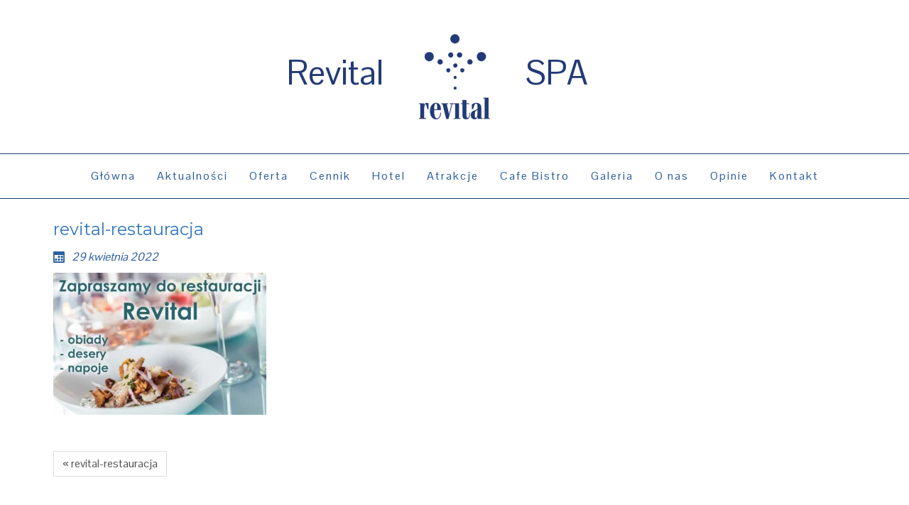

--- FILE ---
content_type: text/html; charset=UTF-8
request_url: https://revital.pl/revital-restauracja/
body_size: 9326
content:
<!DOCTYPE html>
<html dir="ltr" dir="ltr" lang="pl-PL">
<head>
    <meta charset="UTF-8" />
    <link href="https://revital.pl/wp-content/themes/revital020522/images/5e7f03700f197b164cafbe14dd70b5b4_logorevital.png" rel="icon" type="image/x-icon" />
    <link rel="pingback" href="https://revital.pl/xmlrpc.php" />
    <script>
    var themeHasJQuery = !!window.jQuery;
</script>
<script src="https://revital.pl/wp-content/themes/revital020522/jquery.js?ver=1.0.593"></script>
<script>
    window._$ = jQuery.noConflict(themeHasJQuery);
</script>
    <meta name="viewport" content="width=device-width, initial-scale=1.0">
<!--[if lte IE 9]>
<link rel="stylesheet" type="text/css" href="https://revital.pl/wp-content/themes/revital020522/layout.ie.css" />
<script src="https://revital.pl/wp-content/themes/revital020522/layout.ie.js"></script>
<![endif]-->
<link class="" href='//fonts.googleapis.com/css?family=Pontano+Sans:regular|Montserrat:regular,700&subset=latin-ext' rel='stylesheet' type='text/css'>
<script src="https://revital.pl/wp-content/themes/revital020522/layout.core.js"></script>
<script src="https://revital.pl/wp-content/themes/revital020522/CloudZoom.js?ver=1.0.593" type="text/javascript"></script>
    
                <meta property="og:type" content="article"/>
            <meta property="og:site_name" content="REVITAL SPA Borne Sulinowo | Wypoczynek i regeneracja"/>
            <meta property="og:title" content="revital-restauracja"/>
            <meta property="og:url" content="https://revital.pl/revital-restauracja/"/>
            <meta property="og:description" content="Revital SPA w Bornem Sulinowie to doskonały wybór! Oferujemy turnusy odchudzające, rehabilitacyjne, wczasy dla seniorów oraz rodzinne."/>
        
        <title>revital-restauracja | REVITAL SPA Borne Sulinowo | Wypoczynek i regeneracja</title>
	<style>img:is([sizes="auto" i], [sizes^="auto," i]) { contain-intrinsic-size: 3000px 1500px }</style>
	
		<!-- All in One SEO 4.8.7 - aioseo.com -->
	<meta name="robots" content="max-image-preview:large" />
	<meta name="author" content="admin"/>
	<link rel="canonical" href="https://revital.pl/revital-restauracja/" />
	<meta name="generator" content="All in One SEO (AIOSEO) 4.8.7" />
		<meta property="og:locale" content="pl_PL" />
		<meta property="og:site_name" content="REVITAL SPA Borne Sulinowo | Wypoczynek i regeneracja | Revital SPA w Bornem Sulinowie to doskonały wybór! Oferujemy turnusy odchudzające, rehabilitacyjne, wczasy dla seniorów oraz rodzinne." />
		<meta property="og:type" content="article" />
		<meta property="og:title" content="revital-restauracja | REVITAL SPA Borne Sulinowo | Wypoczynek i regeneracja" />
		<meta property="og:url" content="https://revital.pl/revital-restauracja/" />
		<meta property="article:published_time" content="2022-04-29T14:47:03+00:00" />
		<meta property="article:modified_time" content="2022-04-29T14:47:03+00:00" />
		<script type="application/ld+json" class="aioseo-schema">
			{"@context":"https:\/\/schema.org","@graph":[{"@type":"BreadcrumbList","@id":"https:\/\/revital.pl\/revital-restauracja\/#breadcrumblist","itemListElement":[{"@type":"ListItem","@id":"https:\/\/revital.pl#listItem","position":1,"name":"Home","item":"https:\/\/revital.pl","nextItem":{"@type":"ListItem","@id":"https:\/\/revital.pl\/revital-restauracja\/#listItem","name":"revital-restauracja"}},{"@type":"ListItem","@id":"https:\/\/revital.pl\/revital-restauracja\/#listItem","position":2,"name":"revital-restauracja","previousItem":{"@type":"ListItem","@id":"https:\/\/revital.pl#listItem","name":"Home"}}]},{"@type":"ItemPage","@id":"https:\/\/revital.pl\/revital-restauracja\/#itempage","url":"https:\/\/revital.pl\/revital-restauracja\/","name":"revital-restauracja | REVITAL SPA Borne Sulinowo | Wypoczynek i regeneracja","inLanguage":"pl-PL","isPartOf":{"@id":"https:\/\/revital.pl\/#website"},"breadcrumb":{"@id":"https:\/\/revital.pl\/revital-restauracja\/#breadcrumblist"},"author":{"@id":"https:\/\/revital.pl\/author\/admin\/#author"},"creator":{"@id":"https:\/\/revital.pl\/author\/admin\/#author"},"datePublished":"2022-04-29T16:47:03+02:00","dateModified":"2022-04-29T16:47:03+02:00"},{"@type":"Organization","@id":"https:\/\/revital.pl\/#organization","name":"REVITAL SPA Borne Sulinowo | Wypoczynek i regeneracja","description":"Revital SPA w Bornem Sulinowie to doskona\u0142y wyb\u00f3r! Oferujemy turnusy odchudzaj\u0105ce, rehabilitacyjne, wczasy dla senior\u00f3w oraz rodzinne.","url":"https:\/\/revital.pl\/"},{"@type":"Person","@id":"https:\/\/revital.pl\/author\/admin\/#author","url":"https:\/\/revital.pl\/author\/admin\/","name":"admin"},{"@type":"WebSite","@id":"https:\/\/revital.pl\/#website","url":"https:\/\/revital.pl\/","name":"REVITAL SPA Borne Sulinowo | Wypoczynek i regeneracja REVITAL SPA Borne Sulinowo | Noclegi, turnusy odchudzaj\u0105ce, rehabilitacyjne, basen, spa, hotel","description":"Revital SPA w Bornem Sulinowie to doskona\u0142y wyb\u00f3r! Oferujemy turnusy odchudzaj\u0105ce, rehabilitacyjne, wczasy dla senior\u00f3w oraz rodzinne.","inLanguage":"pl-PL","publisher":{"@id":"https:\/\/revital.pl\/#organization"}}]}
		</script>
		<!-- All in One SEO -->

<script id="cookieyes" type="text/javascript" src="https://cdn-cookieyes.com/client_data/ac5af08fef8e5c685071f775/script.js"></script><link rel='dns-prefetch' href='//cdn.trustindex.io' />
<link rel="alternate" type="application/rss+xml" title="REVITAL SPA Borne Sulinowo | Wypoczynek i regeneracja &raquo; Kanał z wpisami" href="https://revital.pl/feed/" />
<link rel="alternate" type="application/rss+xml" title="REVITAL SPA Borne Sulinowo | Wypoczynek i regeneracja &raquo; Kanał z komentarzami" href="https://revital.pl/comments/feed/" />
<link rel="alternate" type="application/rss+xml" title="REVITAL SPA Borne Sulinowo | Wypoczynek i regeneracja &raquo; revital-restauracja Kanał z komentarzami" href="https://revital.pl/feed/?attachment_id=727" />
<script type="text/javascript">
/* <![CDATA[ */
window._wpemojiSettings = {"baseUrl":"https:\/\/s.w.org\/images\/core\/emoji\/16.0.1\/72x72\/","ext":".png","svgUrl":"https:\/\/s.w.org\/images\/core\/emoji\/16.0.1\/svg\/","svgExt":".svg","source":{"concatemoji":"https:\/\/revital.pl\/wp-includes\/js\/wp-emoji-release.min.js?ver=6.8.3"}};
/*! This file is auto-generated */
!function(s,n){var o,i,e;function c(e){try{var t={supportTests:e,timestamp:(new Date).valueOf()};sessionStorage.setItem(o,JSON.stringify(t))}catch(e){}}function p(e,t,n){e.clearRect(0,0,e.canvas.width,e.canvas.height),e.fillText(t,0,0);var t=new Uint32Array(e.getImageData(0,0,e.canvas.width,e.canvas.height).data),a=(e.clearRect(0,0,e.canvas.width,e.canvas.height),e.fillText(n,0,0),new Uint32Array(e.getImageData(0,0,e.canvas.width,e.canvas.height).data));return t.every(function(e,t){return e===a[t]})}function u(e,t){e.clearRect(0,0,e.canvas.width,e.canvas.height),e.fillText(t,0,0);for(var n=e.getImageData(16,16,1,1),a=0;a<n.data.length;a++)if(0!==n.data[a])return!1;return!0}function f(e,t,n,a){switch(t){case"flag":return n(e,"\ud83c\udff3\ufe0f\u200d\u26a7\ufe0f","\ud83c\udff3\ufe0f\u200b\u26a7\ufe0f")?!1:!n(e,"\ud83c\udde8\ud83c\uddf6","\ud83c\udde8\u200b\ud83c\uddf6")&&!n(e,"\ud83c\udff4\udb40\udc67\udb40\udc62\udb40\udc65\udb40\udc6e\udb40\udc67\udb40\udc7f","\ud83c\udff4\u200b\udb40\udc67\u200b\udb40\udc62\u200b\udb40\udc65\u200b\udb40\udc6e\u200b\udb40\udc67\u200b\udb40\udc7f");case"emoji":return!a(e,"\ud83e\udedf")}return!1}function g(e,t,n,a){var r="undefined"!=typeof WorkerGlobalScope&&self instanceof WorkerGlobalScope?new OffscreenCanvas(300,150):s.createElement("canvas"),o=r.getContext("2d",{willReadFrequently:!0}),i=(o.textBaseline="top",o.font="600 32px Arial",{});return e.forEach(function(e){i[e]=t(o,e,n,a)}),i}function t(e){var t=s.createElement("script");t.src=e,t.defer=!0,s.head.appendChild(t)}"undefined"!=typeof Promise&&(o="wpEmojiSettingsSupports",i=["flag","emoji"],n.supports={everything:!0,everythingExceptFlag:!0},e=new Promise(function(e){s.addEventListener("DOMContentLoaded",e,{once:!0})}),new Promise(function(t){var n=function(){try{var e=JSON.parse(sessionStorage.getItem(o));if("object"==typeof e&&"number"==typeof e.timestamp&&(new Date).valueOf()<e.timestamp+604800&&"object"==typeof e.supportTests)return e.supportTests}catch(e){}return null}();if(!n){if("undefined"!=typeof Worker&&"undefined"!=typeof OffscreenCanvas&&"undefined"!=typeof URL&&URL.createObjectURL&&"undefined"!=typeof Blob)try{var e="postMessage("+g.toString()+"("+[JSON.stringify(i),f.toString(),p.toString(),u.toString()].join(",")+"));",a=new Blob([e],{type:"text/javascript"}),r=new Worker(URL.createObjectURL(a),{name:"wpTestEmojiSupports"});return void(r.onmessage=function(e){c(n=e.data),r.terminate(),t(n)})}catch(e){}c(n=g(i,f,p,u))}t(n)}).then(function(e){for(var t in e)n.supports[t]=e[t],n.supports.everything=n.supports.everything&&n.supports[t],"flag"!==t&&(n.supports.everythingExceptFlag=n.supports.everythingExceptFlag&&n.supports[t]);n.supports.everythingExceptFlag=n.supports.everythingExceptFlag&&!n.supports.flag,n.DOMReady=!1,n.readyCallback=function(){n.DOMReady=!0}}).then(function(){return e}).then(function(){var e;n.supports.everything||(n.readyCallback(),(e=n.source||{}).concatemoji?t(e.concatemoji):e.wpemoji&&e.twemoji&&(t(e.twemoji),t(e.wpemoji)))}))}((window,document),window._wpemojiSettings);
/* ]]> */
</script>
<link rel='stylesheet' id='sgr_main-css' href='https://revital.pl/wp-content/plugins/simple-google-recaptcha/sgr.css?ver=1658759707' type='text/css' media='all' />
<style id='wp-emoji-styles-inline-css' type='text/css'>

	img.wp-smiley, img.emoji {
		display: inline !important;
		border: none !important;
		box-shadow: none !important;
		height: 1em !important;
		width: 1em !important;
		margin: 0 0.07em !important;
		vertical-align: -0.1em !important;
		background: none !important;
		padding: 0 !important;
	}
</style>
<link rel='stylesheet' id='wp-block-library-css' href='https://revital.pl/wp-includes/css/dist/block-library/style.min.css?ver=6.8.3' type='text/css' media='all' />
<style id='classic-theme-styles-inline-css' type='text/css'>
/*! This file is auto-generated */
.wp-block-button__link{color:#fff;background-color:#32373c;border-radius:9999px;box-shadow:none;text-decoration:none;padding:calc(.667em + 2px) calc(1.333em + 2px);font-size:1.125em}.wp-block-file__button{background:#32373c;color:#fff;text-decoration:none}
</style>
<style id='global-styles-inline-css' type='text/css'>
:root{--wp--preset--aspect-ratio--square: 1;--wp--preset--aspect-ratio--4-3: 4/3;--wp--preset--aspect-ratio--3-4: 3/4;--wp--preset--aspect-ratio--3-2: 3/2;--wp--preset--aspect-ratio--2-3: 2/3;--wp--preset--aspect-ratio--16-9: 16/9;--wp--preset--aspect-ratio--9-16: 9/16;--wp--preset--color--black: #000000;--wp--preset--color--cyan-bluish-gray: #abb8c3;--wp--preset--color--white: #ffffff;--wp--preset--color--pale-pink: #f78da7;--wp--preset--color--vivid-red: #cf2e2e;--wp--preset--color--luminous-vivid-orange: #ff6900;--wp--preset--color--luminous-vivid-amber: #fcb900;--wp--preset--color--light-green-cyan: #7bdcb5;--wp--preset--color--vivid-green-cyan: #00d084;--wp--preset--color--pale-cyan-blue: #8ed1fc;--wp--preset--color--vivid-cyan-blue: #0693e3;--wp--preset--color--vivid-purple: #9b51e0;--wp--preset--gradient--vivid-cyan-blue-to-vivid-purple: linear-gradient(135deg,rgba(6,147,227,1) 0%,rgb(155,81,224) 100%);--wp--preset--gradient--light-green-cyan-to-vivid-green-cyan: linear-gradient(135deg,rgb(122,220,180) 0%,rgb(0,208,130) 100%);--wp--preset--gradient--luminous-vivid-amber-to-luminous-vivid-orange: linear-gradient(135deg,rgba(252,185,0,1) 0%,rgba(255,105,0,1) 100%);--wp--preset--gradient--luminous-vivid-orange-to-vivid-red: linear-gradient(135deg,rgba(255,105,0,1) 0%,rgb(207,46,46) 100%);--wp--preset--gradient--very-light-gray-to-cyan-bluish-gray: linear-gradient(135deg,rgb(238,238,238) 0%,rgb(169,184,195) 100%);--wp--preset--gradient--cool-to-warm-spectrum: linear-gradient(135deg,rgb(74,234,220) 0%,rgb(151,120,209) 20%,rgb(207,42,186) 40%,rgb(238,44,130) 60%,rgb(251,105,98) 80%,rgb(254,248,76) 100%);--wp--preset--gradient--blush-light-purple: linear-gradient(135deg,rgb(255,206,236) 0%,rgb(152,150,240) 100%);--wp--preset--gradient--blush-bordeaux: linear-gradient(135deg,rgb(254,205,165) 0%,rgb(254,45,45) 50%,rgb(107,0,62) 100%);--wp--preset--gradient--luminous-dusk: linear-gradient(135deg,rgb(255,203,112) 0%,rgb(199,81,192) 50%,rgb(65,88,208) 100%);--wp--preset--gradient--pale-ocean: linear-gradient(135deg,rgb(255,245,203) 0%,rgb(182,227,212) 50%,rgb(51,167,181) 100%);--wp--preset--gradient--electric-grass: linear-gradient(135deg,rgb(202,248,128) 0%,rgb(113,206,126) 100%);--wp--preset--gradient--midnight: linear-gradient(135deg,rgb(2,3,129) 0%,rgb(40,116,252) 100%);--wp--preset--font-size--small: 13px;--wp--preset--font-size--medium: 20px;--wp--preset--font-size--large: 36px;--wp--preset--font-size--x-large: 42px;--wp--preset--spacing--20: 0.44rem;--wp--preset--spacing--30: 0.67rem;--wp--preset--spacing--40: 1rem;--wp--preset--spacing--50: 1.5rem;--wp--preset--spacing--60: 2.25rem;--wp--preset--spacing--70: 3.38rem;--wp--preset--spacing--80: 5.06rem;--wp--preset--shadow--natural: 6px 6px 9px rgba(0, 0, 0, 0.2);--wp--preset--shadow--deep: 12px 12px 50px rgba(0, 0, 0, 0.4);--wp--preset--shadow--sharp: 6px 6px 0px rgba(0, 0, 0, 0.2);--wp--preset--shadow--outlined: 6px 6px 0px -3px rgba(255, 255, 255, 1), 6px 6px rgba(0, 0, 0, 1);--wp--preset--shadow--crisp: 6px 6px 0px rgba(0, 0, 0, 1);}:where(.is-layout-flex){gap: 0.5em;}:where(.is-layout-grid){gap: 0.5em;}body .is-layout-flex{display: flex;}.is-layout-flex{flex-wrap: wrap;align-items: center;}.is-layout-flex > :is(*, div){margin: 0;}body .is-layout-grid{display: grid;}.is-layout-grid > :is(*, div){margin: 0;}:where(.wp-block-columns.is-layout-flex){gap: 2em;}:where(.wp-block-columns.is-layout-grid){gap: 2em;}:where(.wp-block-post-template.is-layout-flex){gap: 1.25em;}:where(.wp-block-post-template.is-layout-grid){gap: 1.25em;}.has-black-color{color: var(--wp--preset--color--black) !important;}.has-cyan-bluish-gray-color{color: var(--wp--preset--color--cyan-bluish-gray) !important;}.has-white-color{color: var(--wp--preset--color--white) !important;}.has-pale-pink-color{color: var(--wp--preset--color--pale-pink) !important;}.has-vivid-red-color{color: var(--wp--preset--color--vivid-red) !important;}.has-luminous-vivid-orange-color{color: var(--wp--preset--color--luminous-vivid-orange) !important;}.has-luminous-vivid-amber-color{color: var(--wp--preset--color--luminous-vivid-amber) !important;}.has-light-green-cyan-color{color: var(--wp--preset--color--light-green-cyan) !important;}.has-vivid-green-cyan-color{color: var(--wp--preset--color--vivid-green-cyan) !important;}.has-pale-cyan-blue-color{color: var(--wp--preset--color--pale-cyan-blue) !important;}.has-vivid-cyan-blue-color{color: var(--wp--preset--color--vivid-cyan-blue) !important;}.has-vivid-purple-color{color: var(--wp--preset--color--vivid-purple) !important;}.has-black-background-color{background-color: var(--wp--preset--color--black) !important;}.has-cyan-bluish-gray-background-color{background-color: var(--wp--preset--color--cyan-bluish-gray) !important;}.has-white-background-color{background-color: var(--wp--preset--color--white) !important;}.has-pale-pink-background-color{background-color: var(--wp--preset--color--pale-pink) !important;}.has-vivid-red-background-color{background-color: var(--wp--preset--color--vivid-red) !important;}.has-luminous-vivid-orange-background-color{background-color: var(--wp--preset--color--luminous-vivid-orange) !important;}.has-luminous-vivid-amber-background-color{background-color: var(--wp--preset--color--luminous-vivid-amber) !important;}.has-light-green-cyan-background-color{background-color: var(--wp--preset--color--light-green-cyan) !important;}.has-vivid-green-cyan-background-color{background-color: var(--wp--preset--color--vivid-green-cyan) !important;}.has-pale-cyan-blue-background-color{background-color: var(--wp--preset--color--pale-cyan-blue) !important;}.has-vivid-cyan-blue-background-color{background-color: var(--wp--preset--color--vivid-cyan-blue) !important;}.has-vivid-purple-background-color{background-color: var(--wp--preset--color--vivid-purple) !important;}.has-black-border-color{border-color: var(--wp--preset--color--black) !important;}.has-cyan-bluish-gray-border-color{border-color: var(--wp--preset--color--cyan-bluish-gray) !important;}.has-white-border-color{border-color: var(--wp--preset--color--white) !important;}.has-pale-pink-border-color{border-color: var(--wp--preset--color--pale-pink) !important;}.has-vivid-red-border-color{border-color: var(--wp--preset--color--vivid-red) !important;}.has-luminous-vivid-orange-border-color{border-color: var(--wp--preset--color--luminous-vivid-orange) !important;}.has-luminous-vivid-amber-border-color{border-color: var(--wp--preset--color--luminous-vivid-amber) !important;}.has-light-green-cyan-border-color{border-color: var(--wp--preset--color--light-green-cyan) !important;}.has-vivid-green-cyan-border-color{border-color: var(--wp--preset--color--vivid-green-cyan) !important;}.has-pale-cyan-blue-border-color{border-color: var(--wp--preset--color--pale-cyan-blue) !important;}.has-vivid-cyan-blue-border-color{border-color: var(--wp--preset--color--vivid-cyan-blue) !important;}.has-vivid-purple-border-color{border-color: var(--wp--preset--color--vivid-purple) !important;}.has-vivid-cyan-blue-to-vivid-purple-gradient-background{background: var(--wp--preset--gradient--vivid-cyan-blue-to-vivid-purple) !important;}.has-light-green-cyan-to-vivid-green-cyan-gradient-background{background: var(--wp--preset--gradient--light-green-cyan-to-vivid-green-cyan) !important;}.has-luminous-vivid-amber-to-luminous-vivid-orange-gradient-background{background: var(--wp--preset--gradient--luminous-vivid-amber-to-luminous-vivid-orange) !important;}.has-luminous-vivid-orange-to-vivid-red-gradient-background{background: var(--wp--preset--gradient--luminous-vivid-orange-to-vivid-red) !important;}.has-very-light-gray-to-cyan-bluish-gray-gradient-background{background: var(--wp--preset--gradient--very-light-gray-to-cyan-bluish-gray) !important;}.has-cool-to-warm-spectrum-gradient-background{background: var(--wp--preset--gradient--cool-to-warm-spectrum) !important;}.has-blush-light-purple-gradient-background{background: var(--wp--preset--gradient--blush-light-purple) !important;}.has-blush-bordeaux-gradient-background{background: var(--wp--preset--gradient--blush-bordeaux) !important;}.has-luminous-dusk-gradient-background{background: var(--wp--preset--gradient--luminous-dusk) !important;}.has-pale-ocean-gradient-background{background: var(--wp--preset--gradient--pale-ocean) !important;}.has-electric-grass-gradient-background{background: var(--wp--preset--gradient--electric-grass) !important;}.has-midnight-gradient-background{background: var(--wp--preset--gradient--midnight) !important;}.has-small-font-size{font-size: var(--wp--preset--font-size--small) !important;}.has-medium-font-size{font-size: var(--wp--preset--font-size--medium) !important;}.has-large-font-size{font-size: var(--wp--preset--font-size--large) !important;}.has-x-large-font-size{font-size: var(--wp--preset--font-size--x-large) !important;}
:where(.wp-block-post-template.is-layout-flex){gap: 1.25em;}:where(.wp-block-post-template.is-layout-grid){gap: 1.25em;}
:where(.wp-block-columns.is-layout-flex){gap: 2em;}:where(.wp-block-columns.is-layout-grid){gap: 2em;}
:root :where(.wp-block-pullquote){font-size: 1.5em;line-height: 1.6;}
</style>
<link rel='stylesheet' id='theme-bootstrap-css' href='//revital.pl/wp-content/themes/revital020522/bootstrap.css?ver=1.0.593' type='text/css' media='all' />
<link rel='stylesheet' id='theme-style-css' href='//revital.pl/wp-content/themes/revital020522/style.css?ver=1.0.593' type='text/css' media='all' />
<link rel='stylesheet' id='froala-style-css' href='https://revital.pl/wp-content/plugins/nicepage/assets/css/froala.css?ver=7.12.8' type='text/css' media='all' />
<link rel='stylesheet' id='logo-slider-wp-font-css' href='https://revital.pl/wp-content/plugins/logo-slider-wp/public/assets/css/font-awesome.min.css?ver=1.0.0' type='text/css' media='all' />
<link rel='stylesheet' id='logo-slider-wp-swiper-css-css' href='https://revital.pl/wp-content/plugins/logo-slider-wp/public/assets/libs/swiper/swiper-bundle.min.css?ver=1.0.0' type='text/css' media='all' />
<link rel='stylesheet' id='lgx-logo-slider-style-css' href='https://revital.pl/wp-content/plugins/logo-slider-wp/public/assets/css/logo-slider-wp-public.min.css?ver=1.0.0' type='text/css' media='all' />
<style id='lgx-logo-slider-style-inline-css' type='text/css'>
#lgx_logo_slider_app_965 .lgx_logo_slider{
    
        background-attachment: initial;
        background-size: cover;
        width:100%;
    } #lgx_logo_slider_app_965 .lgx_app_inner {
    
        padding: 0px 0 0px;
        margin: 0px 0 0px;
    }#lgx_logo_slider_app_965 .lgx_app_header_title{
        font-size: 42px;
        color:#010101;
        font-weight: 500;
        margin-bottom: 10px;
    } #lgx_logo_slider_app_965 .lgx_app_header_subtitle{
        font-size: 16px;
        color:#888888;
        font-weight: 400;
        margin-bottom: 35px;
    }#lgx_logo_slider_app_965 .lgx_app_item .lgx_app_item_title  {
        color: #111111;
        font-size: 20px;
        font-weight: 600;
        margin-bottom: 0px;
    }#lgx_logo_slider_app_965 .lgx_app_item .lgx_app_item_desc  {
        font-size: 20px;
        color: #555555;
        font-weight: 400;
         margin-bottom: 0px;
    }#lgx_logo_slider_app_965 .lgx_app_item .lgx_app_item_figure .lgx_app_item_img {
    
    
    }#lgx_logo_slider_app_965 .lgx_app_item .lgx_app_item_inner:hover .lgx_app_item_figure .lgx_app_item_img{
        transition: background-color 0.5s ease;
    
    }#lgx_logo_slider_app_965 .lgx_app_item .lgx_app_item_inner  {
    
    
        padding: 0px;
        margin: 20px;
       
    } #lgx_logo_slider_app_965 .lgx_app_item .lgx_app_item_inner:hover  {
    
    

    } #lgx_logo_slider_app_965 .lgx_logo_carousel  {padding-bottom: 45px;}
#lgx_logo_slider_app_965 .lgx_logo_carousel .lgx_lsw_pagination .swiper-pagination-bullet{
        background: #869791;
        opacity: 1;
    } #lgx_logo_slider_app_965 .lgx_logo_carousel .lgx_lsw_pagination .swiper-pagination-bullet-active{
        background: #222b30;
    }#lgx_logo_slider_app_965 .lgx_logo_carousel .lgx_lsw_pagination .swiper-pagination-bullet-active-main{
        background: #222b30;
    }#lgx_logo_slider_app_965 .lgx_logo_carousel .lgx_lsw_nav_button{
        color: #ffffff;
        background-color: #222b30;
        font-size: 22px;
        width: 30px;
        height: 30px;
        padding: 0px;
    border: 1px solid #161E54;
        border-radius: 4px;
    }
    #lgx_logo_slider_app_965 .lgx_logo_carousel .lgx_lsw_nav_button:hover{
        border-color: #88E0EF;
     
    }
    #lgx_logo_slider_app_965 .lgx_app_item .lgx_app_item_img  {
    max-width:100%;
    max-height:100%;
    object-fit: scale-down;       
}
</style>
<script type="text/javascript" id="sgr_main-js-extra">
/* <![CDATA[ */
var sgr_main = {"sgr_site_key":"6LepmRwhAAAAAHAjCp-T9KouPAMgsnNNQm3DTvhp"};
/* ]]> */
</script>
<script type="text/javascript" src="https://revital.pl/wp-content/plugins/simple-google-recaptcha/sgr.js?ver=1658759707" id="sgr_main-js"></script>
<script type="text/javascript" src="https://revital.pl/wp-includes/js/jquery/jquery.min.js?ver=3.7.1" id="jquery-core-js"></script>
<script type="text/javascript" src="https://revital.pl/wp-includes/js/jquery/jquery-migrate.min.js?ver=3.4.1" id="jquery-migrate-js"></script>
<script type="text/javascript" src="//revital.pl/wp-content/themes/revital020522/bootstrap.min.js?ver=1.0.593" id="theme-bootstrap-js"></script>
<script type="text/javascript" src="//revital.pl/wp-content/themes/revital020522/script.js?ver=1.0.593" id="theme-script-js"></script>
<link rel="https://api.w.org/" href="https://revital.pl/wp-json/" /><link rel="alternate" title="JSON" type="application/json" href="https://revital.pl/wp-json/wp/v2/media/727" /><link rel="EditURI" type="application/rsd+xml" title="RSD" href="https://revital.pl/xmlrpc.php?rsd" />
<link rel='shortlink' href='https://revital.pl/?p=727' />
<link rel="alternate" title="oEmbed (JSON)" type="application/json+oembed" href="https://revital.pl/wp-json/oembed/1.0/embed?url=https%3A%2F%2Frevital.pl%2Frevital-restauracja%2F" />
<link rel="alternate" title="oEmbed (XML)" type="text/xml+oembed" href="https://revital.pl/wp-json/oembed/1.0/embed?url=https%3A%2F%2Frevital.pl%2Frevital-restauracja%2F&#038;format=xml" />
<script>window.wpJQuery = window.jQuery;</script><style>
</style>
<script>
    if (!document.querySelector("meta[name='viewport")) {
        var vpMeta = document.createElement('meta');
        vpMeta.name = "viewport";
        vpMeta.content = "width=device-width, initial-scale=1.0";
        document.getElementsByTagName('head')[0].appendChild(vpMeta);
    }
</script><meta data-intl-tel-input-cdn-path="https://revital.pl/wp-content/plugins/nicepage/assets/intlTelInput/" /><script>
            var _npIsCms = true;
            var _npProductsJsonUrl = 'https://revital.pl/wp-admin/admin-ajax.php?action=np_route_products_json&np_from=theme';
        </script><script>
            var _npThankYouUrl = 'https://revital.pl/?thank-you';
        </script>    
</head>
<body class="attachment wp-singular attachment-template-default single single-attachment postid-727 attachmentid-727 attachment-jpeg wp-theme-revital020522  hfeed bootstrap bd-body-6 bd-pagebackground bd-margins">
<header class=" bd-headerarea-1 bd-margins">
        <section class=" bd-section-3 bd-page-width bd-tagstyles " id="section3" data-section-title="Simple Header">
    <div class="bd-container-inner bd-margins clearfix">
        <div class=" bd-layoutbox-20 bd-no-margins clearfix">
    <div class="bd-container-inner">
        <div class=" bd-layoutcontainer-11 bd-columns bd-no-margins">
    <div class="bd-container-inner">
        <div class="container-fluid">
            <div class="row 
 bd-row-flex 
 bd-row-align-middle">
                <div class=" bd-columnwrapper-6 
 col-lg-5
 col-md-5">
    <div class="bd-layoutcolumn-6 bd-column" ><div class="bd-vertical-align-wrapper"><p class=" bd-textblock-3 hidden-sm hidden-xs bd-content-element">
    Revital</p></div></div>
</div>
	
		<div class=" bd-columnwrapper-25 
 col-lg-2
 col-md-2">
    <div class="bd-layoutcolumn-25 bd-column" ><div class="bd-vertical-align-wrapper">
<a class=" bd-logo-2 bd-no-margins" href="https://www.revital.pl">
<img class=" bd-imagestyles-12" src="https://revital.pl/wp-content/themes/revital020522/images/93eea43997c07dfc8c60460493fe5c67_logorevital.png" alt="REVITAL SPA Borne Sulinowo | Wypoczynek i regeneracja">
</a>
</div></div>
</div>
	
		<div class=" bd-columnwrapper-26 
 col-lg-5
 col-md-5">
    <div class="bd-layoutcolumn-26 bd-column" ><div class="bd-vertical-align-wrapper"><p class=" bd-textblock-7 hidden-sm hidden-xs bd-content-element">
    SPA</p>
	
		<h1 class=" bd-textblock-8 hidden-md hidden-lg bd-content-element">
    Revital SPA</h1></div></div>
</div>
            </div>
        </div>
    </div>
</div>
    </div>
</div>
	
		    
    <nav class=" bd-hmenu-1"  data-responsive-menu="true" data-responsive-levels="expand on click" data-responsive-type="" data-offcanvas-delay="0ms" data-offcanvas-duration="700ms" data-offcanvas-timing-function="ease">
        
            <div class=" bd-menuoverlay-1 bd-menu-overlay"></div>
            <div class=" bd-responsivemenu-11 collapse-button">
    <div class="bd-container-inner">
        <div class="bd-menuitem-6 ">
            <a  data-toggle="collapse"
                data-target=".bd-hmenu-1 .collapse-button + .navbar-collapse"
                href="#" onclick="return false;">
                    <span>MENU</span>
            </a>
        </div>
    </div>
</div>
            <div class="navbar-collapse collapse ">
        
        <div class=" bd-horizontalmenu-1 clearfix">
            <div class="bd-container-inner">
            
            
<ul class=" bd-menu-1 nav nav-pills nav-center">
    <li class=" bd-menuitem-1 bd-toplevel-item ">
    <a class=" "  href="https://revital.pl/">
        <span>
            Główna        </span>
    </a>    </li>
    
<li class=" bd-menuitem-1 bd-toplevel-item ">
    <a class=" "  href="https://revital.pl/aktualnosci/">
        <span>
            Aktualności        </span>
    </a>    </li>
    
<li class=" bd-menuitem-1 bd-toplevel-item ">
    <a class=" "  href="https://revital.pl/nasza-oferta/">
        <span>
            Oferta        </span>
    </a>    </li>
    
<li class=" bd-menuitem-1 bd-toplevel-item ">
    <a class=" "  href="https://revital.pl/cennik/">
        <span>
            Cennik        </span>
    </a>    </li>
    
<li class=" bd-menuitem-1 bd-toplevel-item ">
    <a class=" "  href="https://revital.pl/nasza-oferta/hotel-2/">
        <span>
            Hotel        </span>
    </a>    </li>
    
<li class=" bd-menuitem-1 bd-toplevel-item  bd-submenu-icon-only">
    <a class=" " >
        <span>
            Atrakcje        </span>
    </a>    
    <div class="bd-menu-2-popup ">
            <ul class="bd-menu-2  bd-no-margins  ">
        
            <li class=" bd-menuitem-2  bd-sub-item">
    
            <a class=" "  href="https://revital.pl/atrakcje-w-osrodku/">
                <span>
                    Atrakcje w ośrodku                </span>
            </a>
            </li>
    
    
    
            <li class=" bd-menuitem-2  bd-sub-item">
    
            <a class=" "  href="https://revital.pl/atrakcje-w-okolicy/">
                <span>
                    Atrakcje w okolicy                </span>
            </a>
            </li>
    
    
    
            <li class=" bd-menuitem-2  bd-sub-item">
    
            <a class=" "  href="https://revital.pl/nasza-oferta/strefa-spa/">
                <span>
                    Strefa SPA                </span>
            </a>
            </li>
    
    
    
            <li class=" bd-menuitem-2  bd-sub-item">
    
            <a class=" "  href="https://revital.pl/nasza-oferta/eko-cafe/">
                <span>
                    Eko – Cafe                </span>
            </a>
            </li>
    
    
            </ul>
        </div>
    
    </li>
    
<li class=" bd-menuitem-1 bd-toplevel-item ">
    <a class=" "  href="https://revital.pl/cafe-bistro/">
        <span>
            Cafe Bistro        </span>
    </a>    </li>
    
<li class=" bd-menuitem-1 bd-toplevel-item ">
    <a class=" "  href="https://revital.pl/galeria/">
        <span>
            Galeria        </span>
    </a>    </li>
    
<li class=" bd-menuitem-1 bd-toplevel-item ">
    <a class=" "  href="https://revital.pl/?page_id=32">
        <span>
            O nas        </span>
    </a>    </li>
    
<li class=" bd-menuitem-1 bd-toplevel-item  bd-submenu-icon-only">
    <a class=" " >
        <span>
            Opinie        </span>
    </a>    
    <div class="bd-menu-2-popup ">
            <ul class="bd-menu-2  bd-no-margins  ">
        
            <li class=" bd-menuitem-2  bd-sub-item">
    
            <a class=" "  href="https://revital.pl/opinie-klientow/">
                <span>
                    Opinie                </span>
            </a>
            </li>
    
    
    
            <li class=" bd-menuitem-2  bd-sub-item">
    
            <a class=" "  href="https://revital.pl/opinie-klientow/archiwum/">
                <span>
                    Archiwum                </span>
            </a>
            </li>
    
    
            </ul>
        </div>
    
    </li>
    
<li class=" bd-menuitem-1 bd-toplevel-item ">
    <a class=" "  href="https://revital.pl/kontakt/">
        <span>
            Kontakt        </span>
    </a>    </li>
    
</ul>            
            </div>
        </div>
        

        <div class="bd-menu-close-icon">
    <a href="#" class="bd-icon  bd-icon-4"></a>
</div>

        
            </div>
    </nav>
    
    </div>
</section>
</header>
	
		<div class=" bd-stretchtobottom-4 bd-stretch-to-bottom" data-control-selector=".bd-contentlayout-6">
<div class="bd-contentlayout-6  bd-sheetstyles-2   bd-no-margins bd-margins" >
    <div class="bd-container-inner">

        <div class="bd-flex-vertical bd-stretch-inner bd-contentlayout-offset">
            
 
                                        <div class="bd-flex-horizontal bd-flex-wide bd-no-margins">
                
 
                                            <div class="bd-flex-vertical bd-flex-wide bd-no-margins">
                    

                    <div class=" bd-layoutitemsbox-20 bd-flex-wide bd-no-margins">
    <div class=" bd-content-15">
    
            <div class=" bd-blog-2">
        <div class="bd-container-inner">
        
                    
        <div class=" bd-grid-5 bd-margins">
            <div class="container-fluid">
                <div class="separated-grid row">
                        
                        <div class="separated-item-34 col-md-12 ">
                        
                            <div class="bd-griditem-34">
                                <article id="post-727" class=" bd-article-3 clearfix hentry post-727 attachment type-attachment status-inherit hentry">
        <h2 class="entry-title  bd-postheader-3">
        revital-restauracja    </h2>
	
		<div class=" bd-layoutbox-8 bd-no-margins clearfix">
    <div class="bd-container-inner">
        <div class=" bd-posticondate-4 bd-no-margins">
    <span class=" bd-icon bd-icon-39"><time class="entry-date published updated" datetime="2022-04-29T16:47:03+02:00">29 kwietnia 2022</time></span>
</div>
	
		<div class=" bd-posticonedit-6 bd-no-margins">
    </div>
    </div>
</div>
	
		<div class=" bd-layoutbox-10 bd-no-margins clearfix">
    <div class="bd-container-inner">
        <div class=" bd-postcontent-2 bd-tagstyles entry-content bd-contentlayout-offset" >
    <p class="attachment"><a href='https://revital.pl/wp-content/uploads/2022/04/revital-restauracja.jpg'><img fetchpriority="high" decoding="async" width="300" height="200" src="https://revital.pl/wp-content/uploads/2022/04/revital-restauracja-300x200.jpg" class="attachment-medium size-medium" alt="" srcset="https://revital.pl/wp-content/uploads/2022/04/revital-restauracja-300x200.jpg 300w, https://revital.pl/wp-content/uploads/2022/04/revital-restauracja-768x512.jpg 768w, https://revital.pl/wp-content/uploads/2022/04/revital-restauracja.jpg 900w" sizes="(max-width: 300px) 100vw, 300px" /></a></p>
</div>
    </div>
</div>
	
		<div class=" bd-layoutbox-12 bd-no-margins clearfix">
    <div class="bd-container-inner">
        <div class=" bd-posticoncategory-7 bd-no-margins">
    </div>
    </div>
</div>
</article>
                                                                                                                                </div>
                        </div>
                </div>
            </div>
        </div>
        <div class=" bd-blogpagination-2">
    <ul class="bd-pagination-15 pagination">
        <li class="bd-paginationitem-15">
        <a href="https://revital.pl/revital-restauracja/" title="revital-restauracja" rel="prev">&laquo; revital-restauracja</a>    </li>
    
    </ul>
</div>
        </div>
    </div>
</div>
</div>

                    
                </div>
                
            </div>
            
        </div>

    </div>
</div></div>
	
		<footer class=" bd-footerarea-1">
            <section class=" bd-section-2 bd-tagstyles" id="section2" data-section-title="">
    <div class="bd-container-inner bd-margins clearfix">
        <div class=" bd-layoutcontainer-28 bd-columns bd-no-margins">
    <div class="bd-container-inner">
        <div class="container-fluid">
            <div class="row ">
                <div class=" bd-columnwrapper-62 
 col-md-3
 col-sm-6
 col-xs-12">
    <div class="bd-layoutcolumn-62 bd-column" ><div class="bd-vertical-align-wrapper"><div  class=" bd-footerwidgetarea-3 clearfix" data-position="footer1"><div class=" bd-block-2 bd-own-margins widget widget_text" id="text-2" data-block-id="text-2">
        
    <div class=" bd-blockheader bd-tagstyles">
        <h4>Adres</h4>
    </div>
    
    <div class=" bd-blockcontent bd-tagstyles ">
			<div class="textwidget"><p><strong>REVITAL SPA<br />
</strong>ul. M. Konopnickiej 16<br />
78-449 Borne Sulinowo<br />
woj. zachodniopomorskie</p>
</div>
		</div>
</div></div></div></div>
</div>
	
		<div class=" bd-columnwrapper-63 
 col-md-3
 col-sm-6
 col-xs-12">
    <div class="bd-layoutcolumn-63 bd-column" ><div class="bd-vertical-align-wrapper"><div  class=" bd-footerwidgetarea-4 clearfix" data-position="footer2"><div class=" bd-block bd-own-margins widget widget_text" id="text-3" data-block-id="text-3">
        
    <div class=" bd-blockheader bd-tagstyles">
        <h4>Kontakt</h4>
    </div>
    
    <div class=" bd-blockcontent bd-tagstyles ">
			<div class="textwidget"><p>e-mail: <a href="mailto:biuro@revital.pl">biuro@revital.pl</a></p>
<p>Tel. kom. <a href="tel:+48608531806">+48 608 531 806</a></p>
</div>
		</div>
</div></div></div></div>
</div>
	
		<div class=" bd-columnwrapper-64 
 col-md-3
 col-sm-6
 col-xs-12">
    <div class="bd-layoutcolumn-64 bd-column" ><div class="bd-vertical-align-wrapper"><div  class=" bd-footerwidgetarea-6 clearfix" data-position="footer3"><div class=" bd-block bd-own-margins widget_text widget widget_custom_html" id="custom_html-2" data-block-id="custom_html-2">
        <div class=" bd-blockcontent bd-tagstyles ">
<div class="textwidget custom-html-widget"><a href="https://pl-pl.facebook.com/osrodekrehabilitacyjnowypoczynkowy.revital/" target="_blank" rel="noopener">
<i class="icon-facebook-square" style="font-size: 36px; font-color: #fff;"></i></a> 

<a href="https://www.instagram.com/sulinowydomrevital/" target="_blank" rel="noopener">
<i class="icon-instagram" style="font-size: 36px; font-color: #fff;"></i></a>
</div></div>
</div></div></div></div>
</div>
	
		<div class=" bd-columnwrapper-65 
 col-md-3
 col-sm-6
 col-xs-12">
    <div class="bd-layoutcolumn-65 bd-column" ><div class="bd-vertical-align-wrapper"><div  class=" bd-footerwidgetarea-8 clearfix" data-position="footer4"><div class=" bd-block bd-own-margins widget widget_text" id="text-4" data-block-id="text-4">
        <div class=" bd-blockcontent bd-tagstyles ">
			<div class="textwidget"><p>Copyright © Revital SPA 2026.<br />
All Rights Reserved.</p>
<p><a href="https://revital.pl/polityka-prywatnosci/">Polityka prywatności</a></p>
<hr />
<p style="text-align: right;"><span style="font-size: small;">Wykonanie</span>  <a href="https://www.artpixel.pl/" target="_blank" rel="noopener"><img loading="lazy" decoding="async" src="https://www.artpixel.pl/artpixel_b.png" alt="ArtPixel" width="75" height="12" /></a></p>
</div>
		</div>
</div>
    <div class=" bd-block bd-own-margins widget_text widget widget_custom_html" id="custom_html-3" data-block-id="custom_html-3">
        <div class=" bd-blockcontent bd-tagstyles ">
<div class="textwidget custom-html-widget"><script type="application/ld+json">{
"@context": "http://schema.org",
"@type": "LocalBusiness",
"address": {"@type": "PostalAddress",
"addressLocality": "Borne Sulinowo",
"streetAddress": "ul. M. Konopnickiej 16",
"postalCode": "78-449",
"addressRegion": "zachodniopomorskie"
},
"name": "Revital SPA",
"email": "biuro@revital.pl",
"telephone": "+48 608 531 806",
"vatID": "6451109943",
"image": "https://revital.pl/wp-content/themes/revital020522/images/93eea43997c07dfc8c60460493fe5c67_logorevital.png"
}</script></div></div>
</div></div></div></div>
</div>
            </div>
        </div>
    </div>
</div>
	
		
    </div>
</section>
    </footer>
	
		<div data-smooth-scroll data-animation-time="250" class=" bd-smoothscroll-3"><a href="#" class=" bd-backtotop-1 ">
    <span class="bd-icon-67 bd-icon "></span>
</a></div>
<div id="wp-footer">
    <script type="speculationrules">
{"prefetch":[{"source":"document","where":{"and":[{"href_matches":"\/*"},{"not":{"href_matches":["\/wp-*.php","\/wp-admin\/*","\/wp-content\/uploads\/*","\/wp-content\/*","\/wp-content\/plugins\/*","\/wp-content\/themes\/revital020522\/*","\/*\\?(.+)"]}},{"not":{"selector_matches":"a[rel~=\"nofollow\"]"}},{"not":{"selector_matches":".no-prefetch, .no-prefetch a"}}]},"eagerness":"conservative"}]}
</script>
<script type="text/javascript" src="https://revital.pl/wp-includes/js/comment-reply.min.js?ver=6.8.3" id="comment-reply-js" async="async" data-wp-strategy="async"></script>
<script type="text/javascript" src="https://cdn.trustindex.io/loader.js" id="trustindex-loader-js-js" async="async" data-wp-strategy="async"></script>
<script type="text/javascript" src="https://revital.pl/wp-content/plugins/logo-slider-wp/public/assets/libs/swiper/swiper-bundle.min.js?ver=1.0.0" id="logo-slider-wp-swiper-js-js"></script>
<script type="text/javascript" src="https://revital.pl/wp-content/plugins/logo-slider-wp/public/assets/js/logo-slider-wp-public.js?ver=1.0.0" id="logo-slider-wp-public-js"></script>
    <!-- 113 queries. 0,399 seconds. -->
</div>
</body>
</html>

--- FILE ---
content_type: text/css
request_url: https://revital.pl/wp-content/themes/revital020522/style.css?ver=1.0.593
body_size: 52234
content:
#marker-start-L3N0eWxlLmNzcw.Lw {}
/*
Theme Name: revital020522
Theme URI: http://www.themler.io/wordpress-themes
Description: Themler-generated theme
Version: 1.0.593
Author: 
Author URI: 
License: GNU General Public License v2 or later
License URI: http://www.gnu.org/licenses/gpl-2.0.html
Tags: fixed-width, left-sidebar, two-columns, valid HTML5, widgets
*/
html {
  height: 100%;
  overflow: auto;
}
body {
  height: auto;
  min-height: 100%;
  overflow: hidden;
  position: relative;
}
p {
  word-wrap: break-word;
}
img {
  height: auto;
}
body {
  line-height: 22.85714286px;
  font-size: 16px;
}
a:hover {
  text-decoration: none;
}
h6 {
  line-height: 25.71428572px;
  text-decoration: none;
  font-size: 18px;
}
h6 a:hover {
  text-decoration: none;
}
h5 {
  line-height: 28.57142858px;
  text-decoration: none;
  font-size: 20px;
}
h4 {
  line-height: 34.2857143px;
  text-decoration: none;
  font-size: 24px;
}
h3 {
  line-height: 42.85714287px;
  text-decoration: none;
  font-size: 30px;
}
h3 a:hover {
  text-decoration: none;
}
h2 {
  line-height: 51.42857144px;
  text-decoration: none;
  font-size: 36px;
}
h2 a:hover {
  text-decoration: none;
}
h1 {
  line-height: 85.71428574px;
  font-size: 60px;
}
h1 a:hover {
  text-decoration: none;
}
.comment-form textarea {
  width: 99%;
}
.comments-list,
.comments-list li {
  background: none;
  padding: 0;
  white-space: normal;
}
.comments-list li li {
  margin-left: 20px;
}
div.avatar {
  position: relative;
  margin: 7px;
  border: 1px solid #aaa;
  padding: 1px;
  background: #fff;
  float: left;
}
div.avatar img,
div.avatar img.wp-post-image {
  margin: 0 !important;
  padding: 0;
  border: none;
}
span.page-navi-outer,
span.page-navi-inner {
  position: relative;
  display: block;
  float: left;
  margin: 0;
  padding: 0;
}
span.page-navi-outer {
  margin: 1px;
  border: 1px solid #aaa;
}
span.page-navi-inner {
  padding: 1px;
  min-width: 14px;
  line-height: 18px;
  text-align: center;
  border: 2px solid #fff;
  font-weight: bold;
}
a span.page-navi-inner,
span.page-navi-caption span.page-navi-inner {
  border-width: 1px;
  font-weight: normal;
}
a span.page-navi-outer,
span.page-navi-caption {
  margin: 2px 1px;
}
.comments-list li cite {
  font-size: 1.2em;
}
#commentform {
  text-align: left;
}
.rtl #commentform {
  text-align: right;
}
img.wp-smiley {
  border: none;
  margin: 1px;
  vertical-align: middle;
  padding: 0;
}
.navigation {
  display: block;
  text-align: center;
}
/* Recommended by http://codex.wordpress.org/CSS */
/* Begin */
.aligncenter,
div.aligncenter,
.bd-article .aligncenter img,
.aligncenter img.bd-article,
.aligncenter img,
img.aligncenter {
  display: block;
  margin-left: auto;
  margin-right: auto;
}
p.aligncenter,
p.center {
  text-align: center;
}
.alignleft {
  float: left;
}
.alignright {
  float: right;
}
.wp-caption {
  border: 1px solid #ddd;
  background-color: #f3f3f3;
  padding-top: 4px;
  margin: 10px;
}
.wp-caption img {
  margin: 0;
  padding: 0;
  border: 0 none;
}
.wp-caption p.wp-caption-text {
  font-size: 11px;
  line-height: 17px;
  padding: 0 4px 5px;
  margin: 0;
}
.wp-caption,
.wp-caption p {
  text-align: center;
}
.gallery {
  margin: 0 auto 18px;
  clear: both;
  overflow: hidden;
}
.gallery .gallery-item {
  float: left;
  margin-top: 0;
  text-align: center;
  width: 33%;
}
.gallery img {
  border: 2px solid #cfcfcf;
}
.gallery .gallery-caption {
  color: #888;
  font-size: 12px;
  margin: 0 0 12px;
}
.gallery dl {
  margin: 0;
}
.gallery img {
  border: 10px solid #f1f1f1;
}
.gallery br + br {
  display: none;
}
.sticky {
  /**/
}
.bypostauthor {
  /**/
}
/* End */
.hidden {
  display: none;
}
/* Calendar */
#wp-calendar {
  empty-cells: show;
  margin: 10px auto 0;
  width: 155px;
}
#wp-calendar #next a {
  padding-right: 10px;
  text-align: right;
}
#wp-calendar #prev a {
  padding-left: 10px;
  text-align: left;
}
#wp-calendar a {
  display: block;
}
#wp-calendar caption {
  text-align: center;
  width: 100%;
}
#wp-calendar td {
  padding: 3px 0;
  text-align: center;
}
.gallery {
  letter-spacing: normal;
}
.bd-content {
  position: relative;
  z-index: 1;
}
#todays-events {
  position: relative;
  z-index: 11;
}
#upcoming-events {
  position: relative;
  z-index: 10;
}
.comments-list li {
  list-style-image: none;
  background: none;
  list-style-type: none;
}
div.bd-footer-1 div.bd-content-layout {
  margin: 0 auto;
  width: 100%;
}
div.bd-layout-cell-size1 {
  width: 100%;
}
div.bd-layout-cell-size2 {
  width: 50%;
}
div.bd-layout-cell-size3 {
  width: 33%;
}
div.bd-layout-cell-size4 {
  width: 25%;
}
.bd-widget-title {
  padding: 0 0 0 24px;
  margin-bottom: 0;
}
div.bd-center-wrapper {
  position: relative;
  float: right;
  right: 50%;
}
div.bd-center-inner {
  position: relative;
  float: left;
  left: 50%;
}
.firefox2 div.bd-center-inner {
  float: none;
}
div.breadcrumbs h4,
div.breadcrumbs p,
li.pingback p,
.comment-respond p,
h3#reply-title,
h4#comments,
h4.box-title {
  margin: 0;
}
.comment-respond .comment-notes {
  margin-bottom: 1em;
}
.form-allowed-tags {
  line-height: 1em;
}
.form-allowed-tags code {
  white-space: normal;
}
.comments-list .comment-respond {
  margin-left: 20px !important;
}
#cancel-comment-reply-link {
  font-size: 12px;
  font-weight: normal;
  line-height: 18px;
}
.comment-respond .required {
  color: #ff4b33;
  font-weight: bold;
}
.comment-respond input {
  margin: 0 0 9px;
  width: 98%;
}
.comment-respond textarea {
  width: 98%;
}
.comment-respond .form-allowed-tags {
  font-size: 12px;
  line-height: 18px;
}
.comment-respond .form-allowed-tags code {
  font-size: 11px;
}
.comment-respond .form-submit {
  margin: 12px 0;
}
.comment-respond .form-submit input {
  width: auto;
}
.bd-footer-1 .bd-widget-title {
  font-size: 1.2em;
  padding: 0;
}
.bd-footer-1 .bd-widget,
.bd-footer-1 .bd-widget a,
.bd-footer-1 .bd-widget a:link,
.bd-footer-1 .bd-widget a:visited,
.bd-footer-1 .bd-widget a:hover {
  text-align: left;
}
DIV[id^="GMPmap"] IMG {
  margin: 0px;
}
/* Assistive text */
.screen-reader-text {
  clip: rect(1px, 1px, 1px, 1px);
  position: absolute;
}
.screen-reader-text:focus {
  background-color: #f1f1f1;
  border-radius: 3px;
  box-shadow: 0 0 2px 2px rgba(0, 0, 0, 0.6);
  clip: auto;
  color: #21759b;
  display: block;
  font-size: 14px;
  font-weight: bold;
  height: auto;
  line-height: normal;
  padding: 15px 23px 14px;
  position: absolute;
  left: 5px;
  top: 5px;
  text-decoration: none;
  text-transform: none;
  width: auto;
  z-index: 100000;
  /* Above WP toolbar */
}
select,
textarea,
input[type="text"],
input[type="password"],
input[type="datetime"],
input[type="datetime-local"],
input[type="date"],
input[type="month"],
input[type="time"],
input[type="week"],
input[type="number"],
input[type="email"],
input[type="url"],
input[type="search"],
input[type="tel"],
input[type="color"] {
  display: block;
  width: 100%;
  height: 34px;
  padding: 6px 12px;
  font-size: 14px;
  line-height: 1.42857143;
  color: #777777;
  background-color: #ffffff;
  background-image: none;
  border: 1px solid #cccccc;
  border-radius: 4px;
  -webkit-box-shadow: inset 0 1px 1px rgba(0, 0, 0, 0.075);
  box-shadow: inset 0 1px 1px rgba(0, 0, 0, 0.075);
  -webkit-transition: border-color ease-in-out .15s, box-shadow ease-in-out .15s;
  transition: border-color ease-in-out .15s, box-shadow ease-in-out .15s;
}
select:focus,
textarea:focus,
input[type="text"]:focus,
input[type="password"]:focus,
input[type="datetime"]:focus,
input[type="datetime-local"]:focus,
input[type="date"]:focus,
input[type="month"]:focus,
input[type="time"]:focus,
input[type="week"]:focus,
input[type="number"]:focus,
input[type="email"]:focus,
input[type="url"]:focus,
input[type="search"]:focus,
input[type="tel"]:focus,
input[type="color"]:focus {
  border-color: #66afe9;
  outline: 0;
  -webkit-box-shadow: inset 0 1px 1px rgba(0,0,0,.075), 0 0 8px rgba(102, 175, 233, 0.6);
  box-shadow: inset 0 1px 1px rgba(0,0,0,.075), 0 0 8px rgba(102, 175, 233, 0.6);
}
select::-moz-placeholder,
textarea::-moz-placeholder,
input[type="text"]::-moz-placeholder,
input[type="password"]::-moz-placeholder,
input[type="datetime"]::-moz-placeholder,
input[type="datetime-local"]::-moz-placeholder,
input[type="date"]::-moz-placeholder,
input[type="month"]::-moz-placeholder,
input[type="time"]::-moz-placeholder,
input[type="week"]::-moz-placeholder,
input[type="number"]::-moz-placeholder,
input[type="email"]::-moz-placeholder,
input[type="url"]::-moz-placeholder,
input[type="search"]::-moz-placeholder,
input[type="tel"]::-moz-placeholder,
input[type="color"]::-moz-placeholder {
  color: #dddddd;
  opacity: 1;
}
select:-ms-input-placeholder,
textarea:-ms-input-placeholder,
input[type="text"]:-ms-input-placeholder,
input[type="password"]:-ms-input-placeholder,
input[type="datetime"]:-ms-input-placeholder,
input[type="datetime-local"]:-ms-input-placeholder,
input[type="date"]:-ms-input-placeholder,
input[type="month"]:-ms-input-placeholder,
input[type="time"]:-ms-input-placeholder,
input[type="week"]:-ms-input-placeholder,
input[type="number"]:-ms-input-placeholder,
input[type="email"]:-ms-input-placeholder,
input[type="url"]:-ms-input-placeholder,
input[type="search"]:-ms-input-placeholder,
input[type="tel"]:-ms-input-placeholder,
input[type="color"]:-ms-input-placeholder {
  color: #dddddd;
}
select::-webkit-input-placeholder,
textarea::-webkit-input-placeholder,
input[type="text"]::-webkit-input-placeholder,
input[type="password"]::-webkit-input-placeholder,
input[type="datetime"]::-webkit-input-placeholder,
input[type="datetime-local"]::-webkit-input-placeholder,
input[type="date"]::-webkit-input-placeholder,
input[type="month"]::-webkit-input-placeholder,
input[type="time"]::-webkit-input-placeholder,
input[type="week"]::-webkit-input-placeholder,
input[type="number"]::-webkit-input-placeholder,
input[type="email"]::-webkit-input-placeholder,
input[type="url"]::-webkit-input-placeholder,
input[type="search"]::-webkit-input-placeholder,
input[type="tel"]::-webkit-input-placeholder,
input[type="color"]::-webkit-input-placeholder {
  color: #dddddd;
}
select[disabled],
textarea[disabled],
input[type="text"][disabled],
input[type="password"][disabled],
input[type="datetime"][disabled],
input[type="datetime-local"][disabled],
input[type="date"][disabled],
input[type="month"][disabled],
input[type="time"][disabled],
input[type="week"][disabled],
input[type="number"][disabled],
input[type="email"][disabled],
input[type="url"][disabled],
input[type="search"][disabled],
input[type="tel"][disabled],
input[type="color"][disabled],
select[readonly],
textarea[readonly],
input[type="text"][readonly],
input[type="password"][readonly],
input[type="datetime"][readonly],
input[type="datetime-local"][readonly],
input[type="date"][readonly],
input[type="month"][readonly],
input[type="time"][readonly],
input[type="week"][readonly],
input[type="number"][readonly],
input[type="email"][readonly],
input[type="url"][readonly],
input[type="search"][readonly],
input[type="tel"][readonly],
input[type="color"][readonly],
fieldset[disabled] select,
fieldset[disabled] textarea,
fieldset[disabled] input[type="text"],
fieldset[disabled] input[type="password"],
fieldset[disabled] input[type="datetime"],
fieldset[disabled] input[type="datetime-local"],
fieldset[disabled] input[type="date"],
fieldset[disabled] input[type="month"],
fieldset[disabled] input[type="time"],
fieldset[disabled] input[type="week"],
fieldset[disabled] input[type="number"],
fieldset[disabled] input[type="email"],
fieldset[disabled] input[type="url"],
fieldset[disabled] input[type="search"],
fieldset[disabled] input[type="tel"],
fieldset[disabled] input[type="color"] {
  cursor: not-allowed;
  background-color: #f5f5f5;
  opacity: 1;
}
textarea,
select[multiple] {
  height: auto;
}
input[type="text"].input-sm,
input[type="password"].input-sm,
input[type="datetime"].input-sm,
input[type="datetime-local"].input-sm,
input[type="date"].input-sm,
input[type="month"].input-sm,
input[type="time"].input-sm,
input[type="week"].input-sm,
input[type="number"].input-sm,
input[type="email"].input-sm,
input[type="url"].input-sm,
input[type="search"].input-sm,
input[type="tel"].input-sm,
input[type="color"].input-sm {
  height: 30px;
  padding: 5px 10px;
  font-size: 12px;
  line-height: 1.5;
  border-radius: 3px;
}
input[type="text"].input-lg,
input[type="password"].input-lg,
input[type="datetime"].input-lg,
input[type="datetime-local"].input-lg,
input[type="date"].input-lg,
input[type="month"].input-lg,
input[type="time"].input-lg,
input[type="week"].input-lg,
input[type="number"].input-lg,
input[type="email"].input-lg,
input[type="url"].input-lg,
input[type="search"].input-lg,
input[type="tel"].input-lg,
input[type="color"].input-lg {
  height: 46px;
  padding: 10px 16px;
  font-size: 18px;
  line-height: 1.33;
  border-radius: 6px;
}
.bd-containerinner-1 {
  padding-left: 20px;
  padding-right: 20px;
}
@media (max-width: 767px) {
  .bd-containerinner-1 {
    padding-left: 10px;
    padding-right: 10px;
  }
}
.bd-container-inner {
  margin-left: auto;
  margin-right: auto;
}
@media (max-width: 767px) {
  .bd-container-inner {
    max-width: none;
  }
}
@media (min-width: 768px) {
  .bd-container-inner {
    max-width: 750px;
  }
}
@media (min-width: 992px) {
  .bd-container-inner {
    max-width: 970px;
  }
}
@media (min-width: 1200px) {
  .bd-container-inner {
    max-width: 1170px;
  }
}
.bd-container-inner {
  position: relative;
}
.bd-container-inner,
.bd-page-width .bd-background-width > .bd-container-inner {
  height: 100%;
}
.bd-slider .bd-left-button,
.bd-slider .bd-right-button,
.bd-margins > p,
.bd-margins > div:not(.bd-own-margins) > p,
.bd-margins > h1,
.bd-margins > div:not(.bd-own-margins) > h1,
.bd-margins > h2,
.bd-margins > div:not(.bd-own-margins) > h2,
.bd-margins > h3,
.bd-margins > div:not(.bd-own-margins) > h3,
.bd-margins > h4,
.bd-margins > div:not(.bd-own-margins) > h4,
.bd-margins > h5,
.bd-margins > div:not(.bd-own-margins) > h5,
.bd-margins > h6,
.bd-margins > div:not(.bd-own-margins) > h6,
.bd-margins > img,
.bd-margins > div:not(.bd-own-margins) > img,
.bd-margins > ul,
.bd-margins > div:not(.bd-own-margins) > ul,
.bd-margins > ol,
.bd-margins > div:not(.bd-own-margins) > ol,
.bd-margins > .bd-own-margins,
.bd-margins > div > .bd-own-margins,
.bd-margins > div:not(.bd-own-margins) > .bd-container-inner > *:not(.bd-no-margins):not(section),
.bd-margins > div:not(.bd-own-margins) > .bd-container-inner > .bd-no-margins > .bd-container-inner > *:not(.bd-no-margins):not(section),
.bd-margins > div:not(.bd-own-margins) > div:not(.bd-own-margins) > .bd-container-inner > *:not(.bd-no-margins):not(section),
.bd-margins > div:not(.bd-own-margins) > div:not(.bd-own-margins) > .bd-container-inner > .bd-no-margins > .bd-container-inner > *:not(.bd-no-margins):not(section),
.bd-margins > div:not(.bd-own-margins) > div:not(.bd-own-margins) > .bd-no-margins > .bd-container-inner > *:not(.bd-no-margins):not(section) {
  margin-left: 20px;
  margin-right: 20px;
}
/* Content & Sidebars */
.bd-sheetstyles:not(.bd-page-width) .bd-contentlayout-offset > aside:not(.bd-no-margins),
.bd-sheetstyles.bd-page-width .bd-contentlayout-offset > aside:not(.bd-no-margins) > .bd-margins,
div:not(.bd-sheetstyles).bd-page-width .bd-contentlayout-offset section:not(.bd-no-margins),
.bd-sheetstyles:not(.bd-page-width) > .bd-contentlayout-offset > *:not(aside) section:not(.bd-no-margins),
.bd-sheetstyles:not(.bd-page-width) .bd-contentlayout-offset > section:not(.bd-no-margins) {
  margin-left: -20px;
  margin-right: -20px;
}
.bd-container-inner-wrapper {
  position: relative;
  width: 100%;
  height: 100%;
}
#marker-end-L3N0eWxlLmNzcw.Lw {}
#marker-start-L3N0eWxlLmNzcw.L3RlbXBsYXRlcy9ha3R1YWxub3NjaQ {}
#marker-end-L3N0eWxlLmNzcw.L3RlbXBsYXRlcy9ha3R1YWxub3NjaQ {}
#marker-start-L3N0eWxlLmNzcw.L3RlbXBsYXRlcy9ibG9nVGVtcGxhdGU {}
#marker-end-L3N0eWxlLmNzcw.L3RlbXBsYXRlcy9ibG9nVGVtcGxhdGU {}
#marker-start-L3N0eWxlLmNzcw.L3RlbXBsYXRlcy9kZWZhdWx0 {}
#marker-end-L3N0eWxlLmNzcw.L3RlbXBsYXRlcy9kZWZhdWx0 {}
#marker-start-L3N0eWxlLmNzcw.L3RlbXBsYXRlcy9ob21l {}
.bd-body-1 {
  position: relative;
}
#marker-end-L3N0eWxlLmNzcw.L3RlbXBsYXRlcy9ob21l {}
#marker-start-L3N0eWxlLmNzcw.L3RlbXBsYXRlcy9wYWdlVGVtcGxhdGU {}
.bd-body-7 {
  position: relative;
}
#marker-end-L3N0eWxlLmNzcw.L3RlbXBsYXRlcy9wYWdlVGVtcGxhdGU {}
#marker-start-L3N0eWxlLmNzcw.L3RlbXBsYXRlcy9wcm9kdWN0T3ZlcnZpZXc {}
#marker-end-L3N0eWxlLmNzcw.L3RlbXBsYXRlcy9wcm9kdWN0T3ZlcnZpZXc {}
#marker-start-L3N0eWxlLmNzcw.L3RlbXBsYXRlcy9wcm9kdWN0cw {}
.woocommerce #content div.product div.images,
.woocommerce div.product div.images,
.woocommerce-page #content div.product div.images,
.woocommerce-page div.product div.images {
  float: none;
  width: auto;
}
.woocommerce-cart table.cart input[type=submit] {
  /* fix default line-height:1 */
  line-height: inherit;
}
.woocommerce-cart table.cart img {
  /* fix default width:32px */
  width: auto;
}
.quantity input.qty {
  margin-bottom: 0;
}
a.added_to_cart {
  display: block;
}
.wc-add-to-cart.single_add_to_cart_button:disabled,
[name=update_cart]:disabled {
  opacity: 0.5;
  cursor: not-allowed;
}
.flex-control-nav ol {
  padding: 0;
  margin-bottom: 0;
}
.flex-control-nav ol > li {
  list-style: none;
  display: inline-block;
  float: left;
}
#marker-end-L3N0eWxlLmNzcw.L3RlbXBsYXRlcy9wcm9kdWN0cw {}
#marker-start-L3N0eWxlLmNzcw.L3RlbXBsYXRlcy9zaG9wcGluZ0NhcnRUZW1wbGF0ZQ {}
#marker-end-L3N0eWxlLmNzcw.L3RlbXBsYXRlcy9zaG9wcGluZ0NhcnRUZW1wbGF0ZQ {}
#marker-start-L3N0eWxlLmNzcw.L3RlbXBsYXRlcy9zaW5nbGVQb3N0VGVtcGxhdGU {}
@media (max-width: 1199px) {
  .bd-body-6 {
    position: relative;
  }
}
#marker-end-L3N0eWxlLmNzcw.L3RlbXBsYXRlcy9zaW5nbGVQb3N0VGVtcGxhdGU {}
#marker-start-L3N0eWxlLmNzcw.L3RlbXBsYXRlcy90ZW1wbGF0ZTQwNA {}
#marker-end-L3N0eWxlLmNzcw.L3RlbXBsYXRlcy90ZW1wbGF0ZTQwNA {}
#marker-start-L3N0eWxlLmNzcw.L3Byb3RvdHlwZXMvQWZmaXhDb3JlQ29tbW9u {}
[data-affix].affix {
  height: auto;
}
@media (min-width: 1200px) {
  [data-affix][data-enable-lg] + .bd-affix-fake {
    display: block;
  }
}
@media (min-width: 992px) and (max-width: 1199px) {
  [data-affix][data-enable-md] + .bd-affix-fake {
    display: block;
  }
}
@media (min-width: 768px) and (max-width: 991px) {
  [data-affix][data-enable-sm] + .bd-affix-fake {
    display: block;
  }
}
@media (max-width: 767px) {
  [data-affix][data-enable-xs] + .bd-affix-fake {
    display: block;
  }
}
.bd-affix-fake {
  display: none;
}
#marker-end-L3N0eWxlLmNzcw.L3Byb3RvdHlwZXMvQWZmaXhDb3JlQ29tbW9u {}
#marker-start-L3N0eWxlLmNzcw.L3Byb3RvdHlwZXMvQWxlcnRzTWl4aW4 {}
#marker-end-L3N0eWxlLmNzcw.L3Byb3RvdHlwZXMvQWxlcnRzTWl4aW4 {}
#marker-start-L3N0eWxlLmNzcw.L3Byb3RvdHlwZXMvQW5pbWF0aW9uQ29yZUNvbW1vbg {}
/*!
Animate.css - http://daneden.me/animate
Licensed under the MIT license - http://opensource.org/licenses/MIT
Copyright (c) 2015 Daniel Eden
*/
.animated {
  -webkit-animation-duration: 1s;
  animation-duration: 1s;
  -webkit-animation-fill-mode: both;
  animation-fill-mode: both;
}
.animated.infinite {
  -webkit-animation-iteration-count: infinite;
  animation-iteration-count: infinite;
}
.animated.hinge {
  -webkit-animation-duration: 2s;
  animation-duration: 2s;
}
@-webkit-keyframes bounce {
  0%,
  20%,
  53%,
  80%,
  100% {
    -webkit-transition-timing-function: cubic-bezier(0.215, 0.61, 0.355, 1);
    transition-timing-function: cubic-bezier(0.215, 0.61, 0.355, 1);
    -webkit-transform: translate3d(0, 0, 0);
    transform: translate3d(0, 0, 0);
  }
  40%,
  43% {
    -webkit-transition-timing-function: cubic-bezier(0.755, 0.05, 0.855, 0.06);
    transition-timing-function: cubic-bezier(0.755, 0.05, 0.855, 0.06);
    -webkit-transform: translate3d(0, -30px, 0);
    transform: translate3d(0, -30px, 0);
  }
  70% {
    -webkit-transition-timing-function: cubic-bezier(0.755, 0.05, 0.855, 0.06);
    transition-timing-function: cubic-bezier(0.755, 0.05, 0.855, 0.06);
    -webkit-transform: translate3d(0, -15px, 0);
    transform: translate3d(0, -15px, 0);
  }
  90% {
    -webkit-transform: translate3d(0, -4px, 0);
    transform: translate3d(0, -4px, 0);
  }
}
@keyframes bounce {
  0%,
  20%,
  53%,
  80%,
  100% {
    -webkit-transition-timing-function: cubic-bezier(0.215, 0.61, 0.355, 1);
    transition-timing-function: cubic-bezier(0.215, 0.61, 0.355, 1);
    -webkit-transform: translate3d(0, 0, 0);
    -ms-transform: translate3d(0, 0, 0);
    transform: translate3d(0, 0, 0);
  }
  40%,
  43% {
    -webkit-transition-timing-function: cubic-bezier(0.755, 0.05, 0.855, 0.06);
    transition-timing-function: cubic-bezier(0.755, 0.05, 0.855, 0.06);
    -webkit-transform: translate3d(0, -30px, 0);
    -ms-transform: translate3d(0, -30px, 0);
    transform: translate3d(0, -30px, 0);
  }
  70% {
    -webkit-transition-timing-function: cubic-bezier(0.755, 0.05, 0.855, 0.06);
    transition-timing-function: cubic-bezier(0.755, 0.05, 0.855, 0.06);
    -webkit-transform: translate3d(0, -15px, 0);
    -ms-transform: translate3d(0, -15px, 0);
    transform: translate3d(0, -15px, 0);
  }
  90% {
    -webkit-transform: translate3d(0, -4px, 0);
    -ms-transform: translate3d(0, -4px, 0);
    transform: translate3d(0, -4px, 0);
  }
}
.bounce {
  -webkit-animation-name: bounce;
  animation-name: bounce;
  -webkit-transform-origin: center bottom;
  -ms-transform-origin: center bottom;
  transform-origin: center bottom;
}
@-webkit-keyframes flash {
  0%,
  50%,
  100% {
    opacity: 1;
  }
  25%,
  75% {
    opacity: 0;
  }
}
@keyframes flash {
  0%,
  50%,
  100% {
    opacity: 1;
  }
  25%,
  75% {
    opacity: 0;
  }
}
.flash {
  -webkit-animation-name: flash;
  animation-name: flash;
}
/* originally authored by Nick Pettit - https://github.com/nickpettit/glide */
@-webkit-keyframes pulse {
  0% {
    -webkit-transform: scale3d(1, 1, 1);
    transform: scale3d(1, 1, 1);
  }
  50% {
    -webkit-transform: scale3d(1.05, 1.05, 1.05);
    transform: scale3d(1.05, 1.05, 1.05);
  }
  100% {
    -webkit-transform: scale3d(1, 1, 1);
    transform: scale3d(1, 1, 1);
  }
}
@keyframes pulse {
  0% {
    -webkit-transform: scale3d(1, 1, 1);
    -ms-transform: scale3d(1, 1, 1);
    transform: scale3d(1, 1, 1);
  }
  50% {
    -webkit-transform: scale3d(1.05, 1.05, 1.05);
    -ms-transform: scale3d(1.05, 1.05, 1.05);
    transform: scale3d(1.05, 1.05, 1.05);
  }
  100% {
    -webkit-transform: scale3d(1, 1, 1);
    -ms-transform: scale3d(1, 1, 1);
    transform: scale3d(1, 1, 1);
  }
}
.pulse {
  -webkit-animation-name: pulse;
  animation-name: pulse;
}
@-webkit-keyframes rubberBand {
  0% {
    -webkit-transform: scale3d(1, 1, 1);
    transform: scale3d(1, 1, 1);
  }
  30% {
    -webkit-transform: scale3d(1.25, 0.75, 1);
    transform: scale3d(1.25, 0.75, 1);
  }
  40% {
    -webkit-transform: scale3d(0.75, 1.25, 1);
    transform: scale3d(0.75, 1.25, 1);
  }
  50% {
    -webkit-transform: scale3d(1.15, 0.85, 1);
    transform: scale3d(1.15, 0.85, 1);
  }
  65% {
    -webkit-transform: scale3d(0.95, 1.05, 1);
    transform: scale3d(0.95, 1.05, 1);
  }
  75% {
    -webkit-transform: scale3d(1.05, 0.95, 1);
    transform: scale3d(1.05, 0.95, 1);
  }
  100% {
    -webkit-transform: scale3d(1, 1, 1);
    transform: scale3d(1, 1, 1);
  }
}
@keyframes rubberBand {
  0% {
    -webkit-transform: scale3d(1, 1, 1);
    -ms-transform: scale3d(1, 1, 1);
    transform: scale3d(1, 1, 1);
  }
  30% {
    -webkit-transform: scale3d(1.25, 0.75, 1);
    -ms-transform: scale3d(1.25, 0.75, 1);
    transform: scale3d(1.25, 0.75, 1);
  }
  40% {
    -webkit-transform: scale3d(0.75, 1.25, 1);
    -ms-transform: scale3d(0.75, 1.25, 1);
    transform: scale3d(0.75, 1.25, 1);
  }
  50% {
    -webkit-transform: scale3d(1.15, 0.85, 1);
    -ms-transform: scale3d(1.15, 0.85, 1);
    transform: scale3d(1.15, 0.85, 1);
  }
  65% {
    -webkit-transform: scale3d(0.95, 1.05, 1);
    -ms-transform: scale3d(0.95, 1.05, 1);
    transform: scale3d(0.95, 1.05, 1);
  }
  75% {
    -webkit-transform: scale3d(1.05, 0.95, 1);
    -ms-transform: scale3d(1.05, 0.95, 1);
    transform: scale3d(1.05, 0.95, 1);
  }
  100% {
    -webkit-transform: scale3d(1, 1, 1);
    -ms-transform: scale3d(1, 1, 1);
    transform: scale3d(1, 1, 1);
  }
}
.rubberBand {
  -webkit-animation-name: rubberBand;
  animation-name: rubberBand;
}
@-webkit-keyframes shake {
  0%,
  100% {
    -webkit-transform: translate3d(0, 0, 0);
    transform: translate3d(0, 0, 0);
  }
  10%,
  30%,
  50%,
  70%,
  90% {
    -webkit-transform: translate3d(-10px, 0, 0);
    transform: translate3d(-10px, 0, 0);
  }
  20%,
  40%,
  60%,
  80% {
    -webkit-transform: translate3d(10px, 0, 0);
    transform: translate3d(10px, 0, 0);
  }
}
@keyframes shake {
  0%,
  100% {
    -webkit-transform: translate3d(0, 0, 0);
    -ms-transform: translate3d(0, 0, 0);
    transform: translate3d(0, 0, 0);
  }
  10%,
  30%,
  50%,
  70%,
  90% {
    -webkit-transform: translate3d(-10px, 0, 0);
    -ms-transform: translate3d(-10px, 0, 0);
    transform: translate3d(-10px, 0, 0);
  }
  20%,
  40%,
  60%,
  80% {
    -webkit-transform: translate3d(10px, 0, 0);
    -ms-transform: translate3d(10px, 0, 0);
    transform: translate3d(10px, 0, 0);
  }
}
.shake {
  -webkit-animation-name: shake;
  animation-name: shake;
}
@-webkit-keyframes swing {
  20% {
    -webkit-transform: rotate3d(0, 0, 1, 15deg);
    transform: rotate3d(0, 0, 1, 15deg);
  }
  40% {
    -webkit-transform: rotate3d(0, 0, 1, -10deg);
    transform: rotate3d(0, 0, 1, -10deg);
  }
  60% {
    -webkit-transform: rotate3d(0, 0, 1, 5deg);
    transform: rotate3d(0, 0, 1, 5deg);
  }
  80% {
    -webkit-transform: rotate3d(0, 0, 1, -5deg);
    transform: rotate3d(0, 0, 1, -5deg);
  }
  100% {
    -webkit-transform: rotate3d(0, 0, 1, 0deg);
    transform: rotate3d(0, 0, 1, 0deg);
  }
}
@keyframes swing {
  20% {
    -webkit-transform: rotate3d(0, 0, 1, 15deg);
    -ms-transform: rotate3d(0, 0, 1, 15deg);
    transform: rotate3d(0, 0, 1, 15deg);
  }
  40% {
    -webkit-transform: rotate3d(0, 0, 1, -10deg);
    -ms-transform: rotate3d(0, 0, 1, -10deg);
    transform: rotate3d(0, 0, 1, -10deg);
  }
  60% {
    -webkit-transform: rotate3d(0, 0, 1, 5deg);
    -ms-transform: rotate3d(0, 0, 1, 5deg);
    transform: rotate3d(0, 0, 1, 5deg);
  }
  80% {
    -webkit-transform: rotate3d(0, 0, 1, -5deg);
    -ms-transform: rotate3d(0, 0, 1, -5deg);
    transform: rotate3d(0, 0, 1, -5deg);
  }
  100% {
    -webkit-transform: rotate3d(0, 0, 1, 0deg);
    -ms-transform: rotate3d(0, 0, 1, 0deg);
    transform: rotate3d(0, 0, 1, 0deg);
  }
}
.swing {
  -webkit-transform-origin: top center;
  -ms-transform-origin: top center;
  transform-origin: top center;
  -webkit-animation-name: swing;
  animation-name: swing;
}
@-webkit-keyframes tada {
  0% {
    -webkit-transform: scale3d(1, 1, 1);
    transform: scale3d(1, 1, 1);
  }
  10%,
  20% {
    -webkit-transform: scale3d(0.9, 0.9, 0.9) rotate3d(0, 0, 1, -3deg);
    transform: scale3d(0.9, 0.9, 0.9) rotate3d(0, 0, 1, -3deg);
  }
  30%,
  50%,
  70%,
  90% {
    -webkit-transform: scale3d(1.1, 1.1, 1.1) rotate3d(0, 0, 1, 3deg);
    transform: scale3d(1.1, 1.1, 1.1) rotate3d(0, 0, 1, 3deg);
  }
  40%,
  60%,
  80% {
    -webkit-transform: scale3d(1.1, 1.1, 1.1) rotate3d(0, 0, 1, -3deg);
    transform: scale3d(1.1, 1.1, 1.1) rotate3d(0, 0, 1, -3deg);
  }
  100% {
    -webkit-transform: scale3d(1, 1, 1);
    transform: scale3d(1, 1, 1);
  }
}
@keyframes tada {
  0% {
    -webkit-transform: scale3d(1, 1, 1);
    -ms-transform: scale3d(1, 1, 1);
    transform: scale3d(1, 1, 1);
  }
  10%,
  20% {
    -webkit-transform: scale3d(0.9, 0.9, 0.9) rotate3d(0, 0, 1, -3deg);
    -ms-transform: scale3d(0.9, 0.9, 0.9) rotate3d(0, 0, 1, -3deg);
    transform: scale3d(0.9, 0.9, 0.9) rotate3d(0, 0, 1, -3deg);
  }
  30%,
  50%,
  70%,
  90% {
    -webkit-transform: scale3d(1.1, 1.1, 1.1) rotate3d(0, 0, 1, 3deg);
    -ms-transform: scale3d(1.1, 1.1, 1.1) rotate3d(0, 0, 1, 3deg);
    transform: scale3d(1.1, 1.1, 1.1) rotate3d(0, 0, 1, 3deg);
  }
  40%,
  60%,
  80% {
    -webkit-transform: scale3d(1.1, 1.1, 1.1) rotate3d(0, 0, 1, -3deg);
    -ms-transform: scale3d(1.1, 1.1, 1.1) rotate3d(0, 0, 1, -3deg);
    transform: scale3d(1.1, 1.1, 1.1) rotate3d(0, 0, 1, -3deg);
  }
  100% {
    -webkit-transform: scale3d(1, 1, 1);
    -ms-transform: scale3d(1, 1, 1);
    transform: scale3d(1, 1, 1);
  }
}
.tada {
  -webkit-animation-name: tada;
  animation-name: tada;
}
/* originally authored by Nick Pettit - https://github.com/nickpettit/glide */
@-webkit-keyframes wobble {
  0% {
    -webkit-transform: none;
    transform: none;
  }
  15% {
    -webkit-transform: translate3d(-25%, 0, 0) rotate3d(0, 0, 1, -5deg);
    transform: translate3d(-25%, 0, 0) rotate3d(0, 0, 1, -5deg);
  }
  30% {
    -webkit-transform: translate3d(20%, 0, 0) rotate3d(0, 0, 1, 3deg);
    transform: translate3d(20%, 0, 0) rotate3d(0, 0, 1, 3deg);
  }
  45% {
    -webkit-transform: translate3d(-15%, 0, 0) rotate3d(0, 0, 1, -3deg);
    transform: translate3d(-15%, 0, 0) rotate3d(0, 0, 1, -3deg);
  }
  60% {
    -webkit-transform: translate3d(10%, 0, 0) rotate3d(0, 0, 1, 2deg);
    transform: translate3d(10%, 0, 0) rotate3d(0, 0, 1, 2deg);
  }
  75% {
    -webkit-transform: translate3d(-5%, 0, 0) rotate3d(0, 0, 1, -1deg);
    transform: translate3d(-5%, 0, 0) rotate3d(0, 0, 1, -1deg);
  }
  100% {
    -webkit-transform: none;
    transform: none;
  }
}
@keyframes wobble {
  0% {
    -webkit-transform: none;
    -ms-transform: none;
    transform: none;
  }
  15% {
    -webkit-transform: translate3d(-25%, 0, 0) rotate3d(0, 0, 1, -5deg);
    -ms-transform: translate3d(-25%, 0, 0) rotate3d(0, 0, 1, -5deg);
    transform: translate3d(-25%, 0, 0) rotate3d(0, 0, 1, -5deg);
  }
  30% {
    -webkit-transform: translate3d(20%, 0, 0) rotate3d(0, 0, 1, 3deg);
    -ms-transform: translate3d(20%, 0, 0) rotate3d(0, 0, 1, 3deg);
    transform: translate3d(20%, 0, 0) rotate3d(0, 0, 1, 3deg);
  }
  45% {
    -webkit-transform: translate3d(-15%, 0, 0) rotate3d(0, 0, 1, -3deg);
    -ms-transform: translate3d(-15%, 0, 0) rotate3d(0, 0, 1, -3deg);
    transform: translate3d(-15%, 0, 0) rotate3d(0, 0, 1, -3deg);
  }
  60% {
    -webkit-transform: translate3d(10%, 0, 0) rotate3d(0, 0, 1, 2deg);
    -ms-transform: translate3d(10%, 0, 0) rotate3d(0, 0, 1, 2deg);
    transform: translate3d(10%, 0, 0) rotate3d(0, 0, 1, 2deg);
  }
  75% {
    -webkit-transform: translate3d(-5%, 0, 0) rotate3d(0, 0, 1, -1deg);
    -ms-transform: translate3d(-5%, 0, 0) rotate3d(0, 0, 1, -1deg);
    transform: translate3d(-5%, 0, 0) rotate3d(0, 0, 1, -1deg);
  }
  100% {
    -webkit-transform: none;
    -ms-transform: none;
    transform: none;
  }
}
.wobble {
  -webkit-animation-name: wobble;
  animation-name: wobble;
}
@-webkit-keyframes bounceIn {
  0%,
  20%,
  40%,
  60%,
  80%,
  100% {
    -webkit-transition-timing-function: cubic-bezier(0.215, 0.61, 0.355, 1);
    transition-timing-function: cubic-bezier(0.215, 0.61, 0.355, 1);
  }
  0% {
    opacity: 0;
    -webkit-transform: scale3d(0.3, 0.3, 0.3);
    transform: scale3d(0.3, 0.3, 0.3);
  }
  20% {
    -webkit-transform: scale3d(1.1, 1.1, 1.1);
    transform: scale3d(1.1, 1.1, 1.1);
  }
  40% {
    -webkit-transform: scale3d(0.9, 0.9, 0.9);
    transform: scale3d(0.9, 0.9, 0.9);
  }
  60% {
    opacity: 1;
    -webkit-transform: scale3d(1.03, 1.03, 1.03);
    transform: scale3d(1.03, 1.03, 1.03);
  }
  80% {
    -webkit-transform: scale3d(0.97, 0.97, 0.97);
    transform: scale3d(0.97, 0.97, 0.97);
  }
  100% {
    opacity: 1;
    -webkit-transform: scale3d(1, 1, 1);
    transform: scale3d(1, 1, 1);
  }
}
@keyframes bounceIn {
  0%,
  20%,
  40%,
  60%,
  80%,
  100% {
    -webkit-transition-timing-function: cubic-bezier(0.215, 0.61, 0.355, 1);
    transition-timing-function: cubic-bezier(0.215, 0.61, 0.355, 1);
  }
  0% {
    opacity: 0;
    -webkit-transform: scale3d(0.3, 0.3, 0.3);
    -ms-transform: scale3d(0.3, 0.3, 0.3);
    transform: scale3d(0.3, 0.3, 0.3);
  }
  20% {
    -webkit-transform: scale3d(1.1, 1.1, 1.1);
    -ms-transform: scale3d(1.1, 1.1, 1.1);
    transform: scale3d(1.1, 1.1, 1.1);
  }
  40% {
    -webkit-transform: scale3d(0.9, 0.9, 0.9);
    -ms-transform: scale3d(0.9, 0.9, 0.9);
    transform: scale3d(0.9, 0.9, 0.9);
  }
  60% {
    opacity: 1;
    -webkit-transform: scale3d(1.03, 1.03, 1.03);
    -ms-transform: scale3d(1.03, 1.03, 1.03);
    transform: scale3d(1.03, 1.03, 1.03);
  }
  80% {
    -webkit-transform: scale3d(0.97, 0.97, 0.97);
    -ms-transform: scale3d(0.97, 0.97, 0.97);
    transform: scale3d(0.97, 0.97, 0.97);
  }
  100% {
    opacity: 1;
    -webkit-transform: scale3d(1, 1, 1);
    -ms-transform: scale3d(1, 1, 1);
    transform: scale3d(1, 1, 1);
  }
}
.bounceIn {
  -webkit-animation-name: bounceIn;
  animation-name: bounceIn;
  -webkit-animation-duration: .75s;
  animation-duration: .75s;
}
@-webkit-keyframes bounceInDown {
  0%,
  60%,
  75%,
  90%,
  100% {
    -webkit-transition-timing-function: cubic-bezier(0.215, 0.61, 0.355, 1);
    transition-timing-function: cubic-bezier(0.215, 0.61, 0.355, 1);
  }
  0% {
    opacity: 0;
    -webkit-transform: translate3d(0, -3000px, 0);
    transform: translate3d(0, -3000px, 0);
  }
  60% {
    opacity: 1;
    -webkit-transform: translate3d(0, 25px, 0);
    transform: translate3d(0, 25px, 0);
  }
  75% {
    -webkit-transform: translate3d(0, -10px, 0);
    transform: translate3d(0, -10px, 0);
  }
  90% {
    -webkit-transform: translate3d(0, 5px, 0);
    transform: translate3d(0, 5px, 0);
  }
  100% {
    -webkit-transform: none;
    transform: none;
  }
}
@keyframes bounceInDown {
  0%,
  60%,
  75%,
  90%,
  100% {
    -webkit-transition-timing-function: cubic-bezier(0.215, 0.61, 0.355, 1);
    transition-timing-function: cubic-bezier(0.215, 0.61, 0.355, 1);
  }
  0% {
    opacity: 0;
    -webkit-transform: translate3d(0, -3000px, 0);
    -ms-transform: translate3d(0, -3000px, 0);
    transform: translate3d(0, -3000px, 0);
  }
  60% {
    opacity: 1;
    -webkit-transform: translate3d(0, 25px, 0);
    -ms-transform: translate3d(0, 25px, 0);
    transform: translate3d(0, 25px, 0);
  }
  75% {
    -webkit-transform: translate3d(0, -10px, 0);
    -ms-transform: translate3d(0, -10px, 0);
    transform: translate3d(0, -10px, 0);
  }
  90% {
    -webkit-transform: translate3d(0, 5px, 0);
    -ms-transform: translate3d(0, 5px, 0);
    transform: translate3d(0, 5px, 0);
  }
  100% {
    -webkit-transform: none;
    -ms-transform: none;
    transform: none;
  }
}
.bounceInDown {
  -webkit-animation-name: bounceInDown;
  animation-name: bounceInDown;
}
@-webkit-keyframes bounceInLeft {
  0%,
  60%,
  75%,
  90%,
  100% {
    -webkit-transition-timing-function: cubic-bezier(0.215, 0.61, 0.355, 1);
    transition-timing-function: cubic-bezier(0.215, 0.61, 0.355, 1);
  }
  0% {
    opacity: 0;
    -webkit-transform: translate3d(-3000px, 0, 0);
    transform: translate3d(-3000px, 0, 0);
  }
  60% {
    opacity: 1;
    -webkit-transform: translate3d(25px, 0, 0);
    transform: translate3d(25px, 0, 0);
  }
  75% {
    -webkit-transform: translate3d(-10px, 0, 0);
    transform: translate3d(-10px, 0, 0);
  }
  90% {
    -webkit-transform: translate3d(5px, 0, 0);
    transform: translate3d(5px, 0, 0);
  }
  100% {
    -webkit-transform: none;
    transform: none;
  }
}
@keyframes bounceInLeft {
  0%,
  60%,
  75%,
  90%,
  100% {
    -webkit-transition-timing-function: cubic-bezier(0.215, 0.61, 0.355, 1);
    transition-timing-function: cubic-bezier(0.215, 0.61, 0.355, 1);
  }
  0% {
    opacity: 0;
    -webkit-transform: translate3d(-3000px, 0, 0);
    -ms-transform: translate3d(-3000px, 0, 0);
    transform: translate3d(-3000px, 0, 0);
  }
  60% {
    opacity: 1;
    -webkit-transform: translate3d(25px, 0, 0);
    -ms-transform: translate3d(25px, 0, 0);
    transform: translate3d(25px, 0, 0);
  }
  75% {
    -webkit-transform: translate3d(-10px, 0, 0);
    -ms-transform: translate3d(-10px, 0, 0);
    transform: translate3d(-10px, 0, 0);
  }
  90% {
    -webkit-transform: translate3d(5px, 0, 0);
    -ms-transform: translate3d(5px, 0, 0);
    transform: translate3d(5px, 0, 0);
  }
  100% {
    -webkit-transform: none;
    -ms-transform: none;
    transform: none;
  }
}
.bounceInLeft {
  -webkit-animation-name: bounceInLeft;
  animation-name: bounceInLeft;
}
@-webkit-keyframes bounceInRight {
  0%,
  60%,
  75%,
  90%,
  100% {
    -webkit-transition-timing-function: cubic-bezier(0.215, 0.61, 0.355, 1);
    transition-timing-function: cubic-bezier(0.215, 0.61, 0.355, 1);
  }
  0% {
    opacity: 0;
    -webkit-transform: translate3d(3000px, 0, 0);
    transform: translate3d(3000px, 0, 0);
  }
  60% {
    opacity: 1;
    -webkit-transform: translate3d(-25px, 0, 0);
    transform: translate3d(-25px, 0, 0);
  }
  75% {
    -webkit-transform: translate3d(10px, 0, 0);
    transform: translate3d(10px, 0, 0);
  }
  90% {
    -webkit-transform: translate3d(-5px, 0, 0);
    transform: translate3d(-5px, 0, 0);
  }
  100% {
    -webkit-transform: none;
    transform: none;
  }
}
@keyframes bounceInRight {
  0%,
  60%,
  75%,
  90%,
  100% {
    -webkit-transition-timing-function: cubic-bezier(0.215, 0.61, 0.355, 1);
    transition-timing-function: cubic-bezier(0.215, 0.61, 0.355, 1);
  }
  0% {
    opacity: 0;
    -webkit-transform: translate3d(3000px, 0, 0);
    -ms-transform: translate3d(3000px, 0, 0);
    transform: translate3d(3000px, 0, 0);
  }
  60% {
    opacity: 1;
    -webkit-transform: translate3d(-25px, 0, 0);
    -ms-transform: translate3d(-25px, 0, 0);
    transform: translate3d(-25px, 0, 0);
  }
  75% {
    -webkit-transform: translate3d(10px, 0, 0);
    -ms-transform: translate3d(10px, 0, 0);
    transform: translate3d(10px, 0, 0);
  }
  90% {
    -webkit-transform: translate3d(-5px, 0, 0);
    -ms-transform: translate3d(-5px, 0, 0);
    transform: translate3d(-5px, 0, 0);
  }
  100% {
    -webkit-transform: none;
    -ms-transform: none;
    transform: none;
  }
}
.bounceInRight {
  -webkit-animation-name: bounceInRight;
  animation-name: bounceInRight;
}
@-webkit-keyframes bounceInUp {
  0%,
  60%,
  75%,
  90%,
  100% {
    -webkit-transition-timing-function: cubic-bezier(0.215, 0.61, 0.355, 1);
    transition-timing-function: cubic-bezier(0.215, 0.61, 0.355, 1);
  }
  0% {
    opacity: 0;
    -webkit-transform: translate3d(0, 3000px, 0);
    transform: translate3d(0, 3000px, 0);
  }
  60% {
    opacity: 1;
    -webkit-transform: translate3d(0, -20px, 0);
    transform: translate3d(0, -20px, 0);
  }
  75% {
    -webkit-transform: translate3d(0, 10px, 0);
    transform: translate3d(0, 10px, 0);
  }
  90% {
    -webkit-transform: translate3d(0, -5px, 0);
    transform: translate3d(0, -5px, 0);
  }
  100% {
    -webkit-transform: translate3d(0, 0, 0);
    transform: translate3d(0, 0, 0);
  }
}
@keyframes bounceInUp {
  0%,
  60%,
  75%,
  90%,
  100% {
    -webkit-transition-timing-function: cubic-bezier(0.215, 0.61, 0.355, 1);
    transition-timing-function: cubic-bezier(0.215, 0.61, 0.355, 1);
  }
  0% {
    opacity: 0;
    -webkit-transform: translate3d(0, 3000px, 0);
    -ms-transform: translate3d(0, 3000px, 0);
    transform: translate3d(0, 3000px, 0);
  }
  60% {
    opacity: 1;
    -webkit-transform: translate3d(0, -20px, 0);
    -ms-transform: translate3d(0, -20px, 0);
    transform: translate3d(0, -20px, 0);
  }
  75% {
    -webkit-transform: translate3d(0, 10px, 0);
    -ms-transform: translate3d(0, 10px, 0);
    transform: translate3d(0, 10px, 0);
  }
  90% {
    -webkit-transform: translate3d(0, -5px, 0);
    -ms-transform: translate3d(0, -5px, 0);
    transform: translate3d(0, -5px, 0);
  }
  100% {
    -webkit-transform: translate3d(0, 0, 0);
    -ms-transform: translate3d(0, 0, 0);
    transform: translate3d(0, 0, 0);
  }
}
.bounceInUp {
  -webkit-animation-name: bounceInUp;
  animation-name: bounceInUp;
}
@-webkit-keyframes bounceOut {
  20% {
    -webkit-transform: scale3d(0.9, 0.9, 0.9);
    transform: scale3d(0.9, 0.9, 0.9);
  }
  50%,
  55% {
    opacity: 1;
    -webkit-transform: scale3d(1.1, 1.1, 1.1);
    transform: scale3d(1.1, 1.1, 1.1);
  }
  100% {
    opacity: 0;
    -webkit-transform: scale3d(0.3, 0.3, 0.3);
    transform: scale3d(0.3, 0.3, 0.3);
  }
}
@keyframes bounceOut {
  20% {
    -webkit-transform: scale3d(0.9, 0.9, 0.9);
    -ms-transform: scale3d(0.9, 0.9, 0.9);
    transform: scale3d(0.9, 0.9, 0.9);
  }
  50%,
  55% {
    opacity: 1;
    -webkit-transform: scale3d(1.1, 1.1, 1.1);
    -ms-transform: scale3d(1.1, 1.1, 1.1);
    transform: scale3d(1.1, 1.1, 1.1);
  }
  100% {
    opacity: 0;
    -webkit-transform: scale3d(0.3, 0.3, 0.3);
    -ms-transform: scale3d(0.3, 0.3, 0.3);
    transform: scale3d(0.3, 0.3, 0.3);
  }
}
.bounceOut {
  -webkit-animation-name: bounceOut;
  animation-name: bounceOut;
  -webkit-animation-duration: .75s;
  animation-duration: .75s;
}
@-webkit-keyframes bounceOutDown {
  20% {
    -webkit-transform: translate3d(0, 10px, 0);
    transform: translate3d(0, 10px, 0);
  }
  40%,
  45% {
    opacity: 1;
    -webkit-transform: translate3d(0, -20px, 0);
    transform: translate3d(0, -20px, 0);
  }
  100% {
    opacity: 0;
    -webkit-transform: translate3d(0, 2000px, 0);
    transform: translate3d(0, 2000px, 0);
  }
}
@keyframes bounceOutDown {
  20% {
    -webkit-transform: translate3d(0, 10px, 0);
    -ms-transform: translate3d(0, 10px, 0);
    transform: translate3d(0, 10px, 0);
  }
  40%,
  45% {
    opacity: 1;
    -webkit-transform: translate3d(0, -20px, 0);
    -ms-transform: translate3d(0, -20px, 0);
    transform: translate3d(0, -20px, 0);
  }
  100% {
    opacity: 0;
    -webkit-transform: translate3d(0, 2000px, 0);
    -ms-transform: translate3d(0, 2000px, 0);
    transform: translate3d(0, 2000px, 0);
  }
}
.bounceOutDown {
  -webkit-animation-name: bounceOutDown;
  animation-name: bounceOutDown;
}
@-webkit-keyframes bounceOutLeft {
  20% {
    opacity: 1;
    -webkit-transform: translate3d(20px, 0, 0);
    transform: translate3d(20px, 0, 0);
  }
  100% {
    opacity: 0;
    -webkit-transform: translate3d(-2000px, 0, 0);
    transform: translate3d(-2000px, 0, 0);
  }
}
@keyframes bounceOutLeft {
  20% {
    opacity: 1;
    -webkit-transform: translate3d(20px, 0, 0);
    -ms-transform: translate3d(20px, 0, 0);
    transform: translate3d(20px, 0, 0);
  }
  100% {
    opacity: 0;
    -webkit-transform: translate3d(-2000px, 0, 0);
    -ms-transform: translate3d(-2000px, 0, 0);
    transform: translate3d(-2000px, 0, 0);
  }
}
.bounceOutLeft {
  -webkit-animation-name: bounceOutLeft;
  animation-name: bounceOutLeft;
}
@-webkit-keyframes bounceOutRight {
  20% {
    opacity: 1;
    -webkit-transform: translate3d(-20px, 0, 0);
    transform: translate3d(-20px, 0, 0);
  }
  100% {
    opacity: 0;
    -webkit-transform: translate3d(2000px, 0, 0);
    transform: translate3d(2000px, 0, 0);
  }
}
@keyframes bounceOutRight {
  20% {
    opacity: 1;
    -webkit-transform: translate3d(-20px, 0, 0);
    -ms-transform: translate3d(-20px, 0, 0);
    transform: translate3d(-20px, 0, 0);
  }
  100% {
    opacity: 0;
    -webkit-transform: translate3d(2000px, 0, 0);
    -ms-transform: translate3d(2000px, 0, 0);
    transform: translate3d(2000px, 0, 0);
  }
}
.bounceOutRight {
  -webkit-animation-name: bounceOutRight;
  animation-name: bounceOutRight;
}
@-webkit-keyframes bounceOutUp {
  20% {
    -webkit-transform: translate3d(0, -10px, 0);
    transform: translate3d(0, -10px, 0);
  }
  40%,
  45% {
    opacity: 1;
    -webkit-transform: translate3d(0, 20px, 0);
    transform: translate3d(0, 20px, 0);
  }
  100% {
    opacity: 0;
    -webkit-transform: translate3d(0, -2000px, 0);
    transform: translate3d(0, -2000px, 0);
  }
}
@keyframes bounceOutUp {
  20% {
    -webkit-transform: translate3d(0, -10px, 0);
    -ms-transform: translate3d(0, -10px, 0);
    transform: translate3d(0, -10px, 0);
  }
  40%,
  45% {
    opacity: 1;
    -webkit-transform: translate3d(0, 20px, 0);
    -ms-transform: translate3d(0, 20px, 0);
    transform: translate3d(0, 20px, 0);
  }
  100% {
    opacity: 0;
    -webkit-transform: translate3d(0, -2000px, 0);
    -ms-transform: translate3d(0, -2000px, 0);
    transform: translate3d(0, -2000px, 0);
  }
}
.bounceOutUp {
  -webkit-animation-name: bounceOutUp;
  animation-name: bounceOutUp;
}
@-webkit-keyframes fadeIn {
  0% {
    opacity: 0;
  }
  100% {
    opacity: 1;
  }
}
@keyframes fadeIn {
  0% {
    opacity: 0;
  }
  100% {
    opacity: 1;
  }
}
.fadeIn {
  -webkit-animation-name: fadeIn;
  animation-name: fadeIn;
}
@-webkit-keyframes fadeInDown {
  0% {
    opacity: 0;
    -webkit-transform: translate3d(0, -100%, 0);
    transform: translate3d(0, -100%, 0);
  }
  100% {
    opacity: 1;
    -webkit-transform: none;
    transform: none;
  }
}
@keyframes fadeInDown {
  0% {
    opacity: 0;
    -webkit-transform: translate3d(0, -100%, 0);
    -ms-transform: translate3d(0, -100%, 0);
    transform: translate3d(0, -100%, 0);
  }
  100% {
    opacity: 1;
    -webkit-transform: none;
    -ms-transform: none;
    transform: none;
  }
}
.fadeInDown {
  -webkit-animation-name: fadeInDown;
  animation-name: fadeInDown;
}
@-webkit-keyframes fadeInDownBig {
  0% {
    opacity: 0;
    -webkit-transform: translate3d(0, -2000px, 0);
    transform: translate3d(0, -2000px, 0);
  }
  100% {
    opacity: 1;
    -webkit-transform: none;
    transform: none;
  }
}
@keyframes fadeInDownBig {
  0% {
    opacity: 0;
    -webkit-transform: translate3d(0, -2000px, 0);
    -ms-transform: translate3d(0, -2000px, 0);
    transform: translate3d(0, -2000px, 0);
  }
  100% {
    opacity: 1;
    -webkit-transform: none;
    -ms-transform: none;
    transform: none;
  }
}
.fadeInDownBig {
  -webkit-animation-name: fadeInDownBig;
  animation-name: fadeInDownBig;
}
@-webkit-keyframes fadeInLeft {
  0% {
    opacity: 0;
    -webkit-transform: translate3d(-100%, 0, 0);
    transform: translate3d(-100%, 0, 0);
  }
  100% {
    opacity: 1;
    -webkit-transform: none;
    transform: none;
  }
}
@keyframes fadeInLeft {
  0% {
    opacity: 0;
    -webkit-transform: translate3d(-100%, 0, 0);
    -ms-transform: translate3d(-100%, 0, 0);
    transform: translate3d(-100%, 0, 0);
  }
  100% {
    opacity: 1;
    -webkit-transform: none;
    -ms-transform: none;
    transform: none;
  }
}
.fadeInLeft {
  -webkit-animation-name: fadeInLeft;
  animation-name: fadeInLeft;
}
@-webkit-keyframes fadeInLeftBig {
  0% {
    opacity: 0;
    -webkit-transform: translate3d(-2000px, 0, 0);
    transform: translate3d(-2000px, 0, 0);
  }
  100% {
    opacity: 1;
    -webkit-transform: none;
    transform: none;
  }
}
@keyframes fadeInLeftBig {
  0% {
    opacity: 0;
    -webkit-transform: translate3d(-2000px, 0, 0);
    -ms-transform: translate3d(-2000px, 0, 0);
    transform: translate3d(-2000px, 0, 0);
  }
  100% {
    opacity: 1;
    -webkit-transform: none;
    -ms-transform: none;
    transform: none;
  }
}
.fadeInLeftBig {
  -webkit-animation-name: fadeInLeftBig;
  animation-name: fadeInLeftBig;
}
@-webkit-keyframes fadeInRight {
  0% {
    opacity: 0;
    -webkit-transform: translate3d(100%, 0, 0);
    transform: translate3d(100%, 0, 0);
  }
  100% {
    opacity: 1;
    -webkit-transform: none;
    transform: none;
  }
}
@keyframes fadeInRight {
  0% {
    opacity: 0;
    -webkit-transform: translate3d(100%, 0, 0);
    -ms-transform: translate3d(100%, 0, 0);
    transform: translate3d(100%, 0, 0);
  }
  100% {
    opacity: 1;
    -webkit-transform: none;
    -ms-transform: none;
    transform: none;
  }
}
.fadeInRight {
  -webkit-animation-name: fadeInRight;
  animation-name: fadeInRight;
}
@-webkit-keyframes fadeInRightBig {
  0% {
    opacity: 0;
    -webkit-transform: translate3d(2000px, 0, 0);
    transform: translate3d(2000px, 0, 0);
  }
  100% {
    opacity: 1;
    -webkit-transform: none;
    transform: none;
  }
}
@keyframes fadeInRightBig {
  0% {
    opacity: 0;
    -webkit-transform: translate3d(2000px, 0, 0);
    -ms-transform: translate3d(2000px, 0, 0);
    transform: translate3d(2000px, 0, 0);
  }
  100% {
    opacity: 1;
    -webkit-transform: none;
    -ms-transform: none;
    transform: none;
  }
}
.fadeInRightBig {
  -webkit-animation-name: fadeInRightBig;
  animation-name: fadeInRightBig;
}
@-webkit-keyframes fadeInUp {
  0% {
    opacity: 0;
    -webkit-transform: translate3d(0, 100%, 0);
    transform: translate3d(0, 100%, 0);
  }
  100% {
    opacity: 1;
    -webkit-transform: none;
    transform: none;
  }
}
@keyframes fadeInUp {
  0% {
    opacity: 0;
    -webkit-transform: translate3d(0, 100%, 0);
    -ms-transform: translate3d(0, 100%, 0);
    transform: translate3d(0, 100%, 0);
  }
  100% {
    opacity: 1;
    -webkit-transform: none;
    -ms-transform: none;
    transform: none;
  }
}
.fadeInUp {
  -webkit-animation-name: fadeInUp;
  animation-name: fadeInUp;
}
@-webkit-keyframes fadeInUpBig {
  0% {
    opacity: 0;
    -webkit-transform: translate3d(0, 2000px, 0);
    transform: translate3d(0, 2000px, 0);
  }
  100% {
    opacity: 1;
    -webkit-transform: none;
    transform: none;
  }
}
@keyframes fadeInUpBig {
  0% {
    opacity: 0;
    -webkit-transform: translate3d(0, 2000px, 0);
    -ms-transform: translate3d(0, 2000px, 0);
    transform: translate3d(0, 2000px, 0);
  }
  100% {
    opacity: 1;
    -webkit-transform: none;
    -ms-transform: none;
    transform: none;
  }
}
.fadeInUpBig {
  -webkit-animation-name: fadeInUpBig;
  animation-name: fadeInUpBig;
}
@-webkit-keyframes fadeOut {
  0% {
    opacity: 1;
  }
  100% {
    opacity: 0;
  }
}
@keyframes fadeOut {
  0% {
    opacity: 1;
  }
  100% {
    opacity: 0;
  }
}
.fadeOut {
  -webkit-animation-name: fadeOut;
  animation-name: fadeOut;
}
@-webkit-keyframes fadeOutDown {
  0% {
    opacity: 1;
  }
  100% {
    opacity: 0;
    -webkit-transform: translate3d(0, 100%, 0);
    transform: translate3d(0, 100%, 0);
  }
}
@keyframes fadeOutDown {
  0% {
    opacity: 1;
  }
  100% {
    opacity: 0;
    -webkit-transform: translate3d(0, 100%, 0);
    -ms-transform: translate3d(0, 100%, 0);
    transform: translate3d(0, 100%, 0);
  }
}
.fadeOutDown {
  -webkit-animation-name: fadeOutDown;
  animation-name: fadeOutDown;
}
@-webkit-keyframes fadeOutDownBig {
  0% {
    opacity: 1;
  }
  100% {
    opacity: 0;
    -webkit-transform: translate3d(0, 2000px, 0);
    transform: translate3d(0, 2000px, 0);
  }
}
@keyframes fadeOutDownBig {
  0% {
    opacity: 1;
  }
  100% {
    opacity: 0;
    -webkit-transform: translate3d(0, 2000px, 0);
    -ms-transform: translate3d(0, 2000px, 0);
    transform: translate3d(0, 2000px, 0);
  }
}
.fadeOutDownBig {
  -webkit-animation-name: fadeOutDownBig;
  animation-name: fadeOutDownBig;
}
@-webkit-keyframes fadeOutLeft {
  0% {
    opacity: 1;
  }
  100% {
    opacity: 0;
    -webkit-transform: translate3d(-100%, 0, 0);
    transform: translate3d(-100%, 0, 0);
  }
}
@keyframes fadeOutLeft {
  0% {
    opacity: 1;
  }
  100% {
    opacity: 0;
    -webkit-transform: translate3d(-100%, 0, 0);
    -ms-transform: translate3d(-100%, 0, 0);
    transform: translate3d(-100%, 0, 0);
  }
}
.fadeOutLeft {
  -webkit-animation-name: fadeOutLeft;
  animation-name: fadeOutLeft;
}
@-webkit-keyframes fadeOutLeftBig {
  0% {
    opacity: 1;
  }
  100% {
    opacity: 0;
    -webkit-transform: translate3d(-2000px, 0, 0);
    transform: translate3d(-2000px, 0, 0);
  }
}
@keyframes fadeOutLeftBig {
  0% {
    opacity: 1;
  }
  100% {
    opacity: 0;
    -webkit-transform: translate3d(-2000px, 0, 0);
    -ms-transform: translate3d(-2000px, 0, 0);
    transform: translate3d(-2000px, 0, 0);
  }
}
.fadeOutLeftBig {
  -webkit-animation-name: fadeOutLeftBig;
  animation-name: fadeOutLeftBig;
}
@-webkit-keyframes fadeOutRight {
  0% {
    opacity: 1;
  }
  100% {
    opacity: 0;
    -webkit-transform: translate3d(100%, 0, 0);
    transform: translate3d(100%, 0, 0);
  }
}
@keyframes fadeOutRight {
  0% {
    opacity: 1;
  }
  100% {
    opacity: 0;
    -webkit-transform: translate3d(100%, 0, 0);
    -ms-transform: translate3d(100%, 0, 0);
    transform: translate3d(100%, 0, 0);
  }
}
.fadeOutRight {
  -webkit-animation-name: fadeOutRight;
  animation-name: fadeOutRight;
}
@-webkit-keyframes fadeOutRightBig {
  0% {
    opacity: 1;
  }
  100% {
    opacity: 0;
    -webkit-transform: translate3d(2000px, 0, 0);
    transform: translate3d(2000px, 0, 0);
  }
}
@keyframes fadeOutRightBig {
  0% {
    opacity: 1;
  }
  100% {
    opacity: 0;
    -webkit-transform: translate3d(2000px, 0, 0);
    -ms-transform: translate3d(2000px, 0, 0);
    transform: translate3d(2000px, 0, 0);
  }
}
.fadeOutRightBig {
  -webkit-animation-name: fadeOutRightBig;
  animation-name: fadeOutRightBig;
}
@-webkit-keyframes fadeOutUp {
  0% {
    opacity: 1;
  }
  100% {
    opacity: 0;
    -webkit-transform: translate3d(0, -100%, 0);
    transform: translate3d(0, -100%, 0);
  }
}
@keyframes fadeOutUp {
  0% {
    opacity: 1;
  }
  100% {
    opacity: 0;
    -webkit-transform: translate3d(0, -100%, 0);
    -ms-transform: translate3d(0, -100%, 0);
    transform: translate3d(0, -100%, 0);
  }
}
.fadeOutUp {
  -webkit-animation-name: fadeOutUp;
  animation-name: fadeOutUp;
}
@-webkit-keyframes fadeOutUpBig {
  0% {
    opacity: 1;
  }
  100% {
    opacity: 0;
    -webkit-transform: translate3d(0, -2000px, 0);
    transform: translate3d(0, -2000px, 0);
  }
}
@keyframes fadeOutUpBig {
  0% {
    opacity: 1;
  }
  100% {
    opacity: 0;
    -webkit-transform: translate3d(0, -2000px, 0);
    -ms-transform: translate3d(0, -2000px, 0);
    transform: translate3d(0, -2000px, 0);
  }
}
.fadeOutUpBig {
  -webkit-animation-name: fadeOutUpBig;
  animation-name: fadeOutUpBig;
}
@-webkit-keyframes flip {
  0% {
    -webkit-transform: perspective(400px) rotate3d(0, 1, 0, -360deg);
    transform: perspective(400px) rotate3d(0, 1, 0, -360deg);
    -webkit-animation-timing-function: ease-out;
    animation-timing-function: ease-out;
  }
  40% {
    -webkit-transform: perspective(400px) translate3d(0, 0, 150px) rotate3d(0, 1, 0, -190deg);
    transform: perspective(400px) translate3d(0, 0, 150px) rotate3d(0, 1, 0, -190deg);
    -webkit-animation-timing-function: ease-out;
    animation-timing-function: ease-out;
  }
  50% {
    -webkit-transform: perspective(400px) translate3d(0, 0, 150px) rotate3d(0, 1, 0, -170deg);
    transform: perspective(400px) translate3d(0, 0, 150px) rotate3d(0, 1, 0, -170deg);
    -webkit-animation-timing-function: ease-in;
    animation-timing-function: ease-in;
  }
  80% {
    -webkit-transform: perspective(400px) scale3d(0.95, 0.95, 0.95);
    transform: perspective(400px) scale3d(0.95, 0.95, 0.95);
    -webkit-animation-timing-function: ease-in;
    animation-timing-function: ease-in;
  }
  100% {
    -webkit-transform: perspective(400px);
    transform: perspective(400px);
    -webkit-animation-timing-function: ease-in;
    animation-timing-function: ease-in;
  }
}
@keyframes flip {
  0% {
    -webkit-transform: perspective(400px) rotate3d(0, 1, 0, -360deg);
    -ms-transform: perspective(400px) rotate3d(0, 1, 0, -360deg);
    transform: perspective(400px) rotate3d(0, 1, 0, -360deg);
    -webkit-animation-timing-function: ease-out;
    animation-timing-function: ease-out;
  }
  40% {
    -webkit-transform: perspective(400px) translate3d(0, 0, 150px) rotate3d(0, 1, 0, -190deg);
    -ms-transform: perspective(400px) translate3d(0, 0, 150px) rotate3d(0, 1, 0, -190deg);
    transform: perspective(400px) translate3d(0, 0, 150px) rotate3d(0, 1, 0, -190deg);
    -webkit-animation-timing-function: ease-out;
    animation-timing-function: ease-out;
  }
  50% {
    -webkit-transform: perspective(400px) translate3d(0, 0, 150px) rotate3d(0, 1, 0, -170deg);
    -ms-transform: perspective(400px) translate3d(0, 0, 150px) rotate3d(0, 1, 0, -170deg);
    transform: perspective(400px) translate3d(0, 0, 150px) rotate3d(0, 1, 0, -170deg);
    -webkit-animation-timing-function: ease-in;
    animation-timing-function: ease-in;
  }
  80% {
    -webkit-transform: perspective(400px) scale3d(0.95, 0.95, 0.95);
    -ms-transform: perspective(400px) scale3d(0.95, 0.95, 0.95);
    transform: perspective(400px) scale3d(0.95, 0.95, 0.95);
    -webkit-animation-timing-function: ease-in;
    animation-timing-function: ease-in;
  }
  100% {
    -webkit-transform: perspective(400px);
    -ms-transform: perspective(400px);
    transform: perspective(400px);
    -webkit-animation-timing-function: ease-in;
    animation-timing-function: ease-in;
  }
}
.animated.flip {
  -webkit-backface-visibility: visible;
  -ms-backface-visibility: visible;
  backface-visibility: visible;
  -webkit-animation-name: flip;
  animation-name: flip;
}
@-webkit-keyframes flipInX {
  0% {
    -webkit-transform: perspective(400px) rotate3d(1, 0, 0, 90deg);
    transform: perspective(400px) rotate3d(1, 0, 0, 90deg);
    -webkit-transition-timing-function: ease-in;
    transition-timing-function: ease-in;
    opacity: 0;
  }
  40% {
    -webkit-transform: perspective(400px) rotate3d(1, 0, 0, -20deg);
    transform: perspective(400px) rotate3d(1, 0, 0, -20deg);
    -webkit-transition-timing-function: ease-in;
    transition-timing-function: ease-in;
  }
  60% {
    -webkit-transform: perspective(400px) rotate3d(1, 0, 0, 10deg);
    transform: perspective(400px) rotate3d(1, 0, 0, 10deg);
    opacity: 1;
  }
  80% {
    -webkit-transform: perspective(400px) rotate3d(1, 0, 0, -5deg);
    transform: perspective(400px) rotate3d(1, 0, 0, -5deg);
  }
  100% {
    -webkit-transform: perspective(400px);
    transform: perspective(400px);
  }
}
@keyframes flipInX {
  0% {
    -webkit-transform: perspective(400px) rotate3d(1, 0, 0, 90deg);
    -ms-transform: perspective(400px) rotate3d(1, 0, 0, 90deg);
    transform: perspective(400px) rotate3d(1, 0, 0, 90deg);
    -webkit-transition-timing-function: ease-in;
    transition-timing-function: ease-in;
    opacity: 0;
  }
  40% {
    -webkit-transform: perspective(400px) rotate3d(1, 0, 0, -20deg);
    -ms-transform: perspective(400px) rotate3d(1, 0, 0, -20deg);
    transform: perspective(400px) rotate3d(1, 0, 0, -20deg);
    -webkit-transition-timing-function: ease-in;
    transition-timing-function: ease-in;
  }
  60% {
    -webkit-transform: perspective(400px) rotate3d(1, 0, 0, 10deg);
    -ms-transform: perspective(400px) rotate3d(1, 0, 0, 10deg);
    transform: perspective(400px) rotate3d(1, 0, 0, 10deg);
    opacity: 1;
  }
  80% {
    -webkit-transform: perspective(400px) rotate3d(1, 0, 0, -5deg);
    -ms-transform: perspective(400px) rotate3d(1, 0, 0, -5deg);
    transform: perspective(400px) rotate3d(1, 0, 0, -5deg);
  }
  100% {
    -webkit-transform: perspective(400px);
    -ms-transform: perspective(400px);
    transform: perspective(400px);
  }
}
.flipInX {
  -webkit-backface-visibility: visible !important;
  -ms-backface-visibility: visible !important;
  backface-visibility: visible !important;
  -webkit-animation-name: flipInX;
  animation-name: flipInX;
}
@-webkit-keyframes flipInY {
  0% {
    -webkit-transform: perspective(400px) rotate3d(0, 1, 0, 90deg);
    transform: perspective(400px) rotate3d(0, 1, 0, 90deg);
    -webkit-transition-timing-function: ease-in;
    transition-timing-function: ease-in;
    opacity: 0;
  }
  40% {
    -webkit-transform: perspective(400px) rotate3d(0, 1, 0, -20deg);
    transform: perspective(400px) rotate3d(0, 1, 0, -20deg);
    -webkit-transition-timing-function: ease-in;
    transition-timing-function: ease-in;
  }
  60% {
    -webkit-transform: perspective(400px) rotate3d(0, 1, 0, 10deg);
    transform: perspective(400px) rotate3d(0, 1, 0, 10deg);
    opacity: 1;
  }
  80% {
    -webkit-transform: perspective(400px) rotate3d(0, 1, 0, -5deg);
    transform: perspective(400px) rotate3d(0, 1, 0, -5deg);
  }
  100% {
    -webkit-transform: perspective(400px);
    transform: perspective(400px);
  }
}
@keyframes flipInY {
  0% {
    -webkit-transform: perspective(400px) rotate3d(0, 1, 0, 90deg);
    -ms-transform: perspective(400px) rotate3d(0, 1, 0, 90deg);
    transform: perspective(400px) rotate3d(0, 1, 0, 90deg);
    -webkit-transition-timing-function: ease-in;
    transition-timing-function: ease-in;
    opacity: 0;
  }
  40% {
    -webkit-transform: perspective(400px) rotate3d(0, 1, 0, -20deg);
    -ms-transform: perspective(400px) rotate3d(0, 1, 0, -20deg);
    transform: perspective(400px) rotate3d(0, 1, 0, -20deg);
    -webkit-transition-timing-function: ease-in;
    transition-timing-function: ease-in;
  }
  60% {
    -webkit-transform: perspective(400px) rotate3d(0, 1, 0, 10deg);
    -ms-transform: perspective(400px) rotate3d(0, 1, 0, 10deg);
    transform: perspective(400px) rotate3d(0, 1, 0, 10deg);
    opacity: 1;
  }
  80% {
    -webkit-transform: perspective(400px) rotate3d(0, 1, 0, -5deg);
    -ms-transform: perspective(400px) rotate3d(0, 1, 0, -5deg);
    transform: perspective(400px) rotate3d(0, 1, 0, -5deg);
  }
  100% {
    -webkit-transform: perspective(400px);
    -ms-transform: perspective(400px);
    transform: perspective(400px);
  }
}
.flipInY {
  -webkit-backface-visibility: visible !important;
  -ms-backface-visibility: visible !important;
  backface-visibility: visible !important;
  -webkit-animation-name: flipInY;
  animation-name: flipInY;
}
@-webkit-keyframes flipOutX {
  0% {
    -webkit-transform: perspective(400px);
    transform: perspective(400px);
  }
  30% {
    -webkit-transform: perspective(400px) rotate3d(1, 0, 0, -20deg);
    transform: perspective(400px) rotate3d(1, 0, 0, -20deg);
    opacity: 1;
  }
  100% {
    -webkit-transform: perspective(400px) rotate3d(1, 0, 0, 90deg);
    transform: perspective(400px) rotate3d(1, 0, 0, 90deg);
    opacity: 0;
  }
}
@keyframes flipOutX {
  0% {
    -webkit-transform: perspective(400px);
    -ms-transform: perspective(400px);
    transform: perspective(400px);
  }
  30% {
    -webkit-transform: perspective(400px) rotate3d(1, 0, 0, -20deg);
    -ms-transform: perspective(400px) rotate3d(1, 0, 0, -20deg);
    transform: perspective(400px) rotate3d(1, 0, 0, -20deg);
    opacity: 1;
  }
  100% {
    -webkit-transform: perspective(400px) rotate3d(1, 0, 0, 90deg);
    -ms-transform: perspective(400px) rotate3d(1, 0, 0, 90deg);
    transform: perspective(400px) rotate3d(1, 0, 0, 90deg);
    opacity: 0;
  }
}
.flipOutX {
  -webkit-animation-name: flipOutX;
  animation-name: flipOutX;
  -webkit-animation-duration: .75s;
  animation-duration: .75s;
  -webkit-backface-visibility: visible !important;
  -ms-backface-visibility: visible !important;
  backface-visibility: visible !important;
}
@-webkit-keyframes flipOutY {
  0% {
    -webkit-transform: perspective(400px);
    transform: perspective(400px);
  }
  30% {
    -webkit-transform: perspective(400px) rotate3d(0, 1, 0, -15deg);
    transform: perspective(400px) rotate3d(0, 1, 0, -15deg);
    opacity: 1;
  }
  100% {
    -webkit-transform: perspective(400px) rotate3d(0, 1, 0, 90deg);
    transform: perspective(400px) rotate3d(0, 1, 0, 90deg);
    opacity: 0;
  }
}
@keyframes flipOutY {
  0% {
    -webkit-transform: perspective(400px);
    -ms-transform: perspective(400px);
    transform: perspective(400px);
  }
  30% {
    -webkit-transform: perspective(400px) rotate3d(0, 1, 0, -15deg);
    -ms-transform: perspective(400px) rotate3d(0, 1, 0, -15deg);
    transform: perspective(400px) rotate3d(0, 1, 0, -15deg);
    opacity: 1;
  }
  100% {
    -webkit-transform: perspective(400px) rotate3d(0, 1, 0, 90deg);
    -ms-transform: perspective(400px) rotate3d(0, 1, 0, 90deg);
    transform: perspective(400px) rotate3d(0, 1, 0, 90deg);
    opacity: 0;
  }
}
.flipOutY {
  -webkit-backface-visibility: visible !important;
  -ms-backface-visibility: visible !important;
  backface-visibility: visible !important;
  -webkit-animation-name: flipOutY;
  animation-name: flipOutY;
  -webkit-animation-duration: .75s;
  animation-duration: .75s;
}
@-webkit-keyframes lightSpeedIn {
  0% {
    -webkit-transform: translate3d(100%, 0, 0) skewX(-30deg);
    transform: translate3d(100%, 0, 0) skewX(-30deg);
    opacity: 0;
  }
  60% {
    -webkit-transform: skewX(20deg);
    transform: skewX(20deg);
    opacity: 1;
  }
  80% {
    -webkit-transform: skewX(-5deg);
    transform: skewX(-5deg);
    opacity: 1;
  }
  100% {
    -webkit-transform: none;
    transform: none;
    opacity: 1;
  }
}
@keyframes lightSpeedIn {
  0% {
    -webkit-transform: translate3d(100%, 0, 0) skewX(-30deg);
    -ms-transform: translate3d(100%, 0, 0) skewX(-30deg);
    transform: translate3d(100%, 0, 0) skewX(-30deg);
    opacity: 0;
  }
  60% {
    -webkit-transform: skewX(20deg);
    -ms-transform: skewX(20deg);
    transform: skewX(20deg);
    opacity: 1;
  }
  80% {
    -webkit-transform: skewX(-5deg);
    -ms-transform: skewX(-5deg);
    transform: skewX(-5deg);
    opacity: 1;
  }
  100% {
    -webkit-transform: none;
    -ms-transform: none;
    transform: none;
    opacity: 1;
  }
}
.lightSpeedIn {
  -webkit-animation-name: lightSpeedIn;
  animation-name: lightSpeedIn;
  -webkit-animation-timing-function: ease-out;
  animation-timing-function: ease-out;
}
@-webkit-keyframes lightSpeedOut {
  0% {
    opacity: 1;
  }
  100% {
    -webkit-transform: translate3d(100%, 0, 0) skewX(30deg);
    transform: translate3d(100%, 0, 0) skewX(30deg);
    opacity: 0;
  }
}
@keyframes lightSpeedOut {
  0% {
    opacity: 1;
  }
  100% {
    -webkit-transform: translate3d(100%, 0, 0) skewX(30deg);
    -ms-transform: translate3d(100%, 0, 0) skewX(30deg);
    transform: translate3d(100%, 0, 0) skewX(30deg);
    opacity: 0;
  }
}
.lightSpeedOut {
  -webkit-animation-name: lightSpeedOut;
  animation-name: lightSpeedOut;
  -webkit-animation-timing-function: ease-in;
  animation-timing-function: ease-in;
}
@-webkit-keyframes rotateIn {
  0% {
    -webkit-transform-origin: center;
    transform-origin: center;
    -webkit-transform: rotate3d(0, 0, 1, -200deg);
    transform: rotate3d(0, 0, 1, -200deg);
    opacity: 0;
  }
  100% {
    -webkit-transform-origin: center;
    transform-origin: center;
    -webkit-transform: none;
    transform: none;
    opacity: 1;
  }
}
@keyframes rotateIn {
  0% {
    -webkit-transform-origin: center;
    -ms-transform-origin: center;
    transform-origin: center;
    -webkit-transform: rotate3d(0, 0, 1, -200deg);
    -ms-transform: rotate3d(0, 0, 1, -200deg);
    transform: rotate3d(0, 0, 1, -200deg);
    opacity: 0;
  }
  100% {
    -webkit-transform-origin: center;
    -ms-transform-origin: center;
    transform-origin: center;
    -webkit-transform: none;
    -ms-transform: none;
    transform: none;
    opacity: 1;
  }
}
.rotateIn {
  -webkit-animation-name: rotateIn;
  animation-name: rotateIn;
}
@-webkit-keyframes rotateInDownLeft {
  0% {
    -webkit-transform-origin: left bottom;
    transform-origin: left bottom;
    -webkit-transform: rotate3d(0, 0, 1, -45deg);
    transform: rotate3d(0, 0, 1, -45deg);
    opacity: 0;
  }
  100% {
    -webkit-transform-origin: left bottom;
    transform-origin: left bottom;
    -webkit-transform: none;
    transform: none;
    opacity: 1;
  }
}
@keyframes rotateInDownLeft {
  0% {
    -webkit-transform-origin: left bottom;
    -ms-transform-origin: left bottom;
    transform-origin: left bottom;
    -webkit-transform: rotate3d(0, 0, 1, -45deg);
    -ms-transform: rotate3d(0, 0, 1, -45deg);
    transform: rotate3d(0, 0, 1, -45deg);
    opacity: 0;
  }
  100% {
    -webkit-transform-origin: left bottom;
    -ms-transform-origin: left bottom;
    transform-origin: left bottom;
    -webkit-transform: none;
    -ms-transform: none;
    transform: none;
    opacity: 1;
  }
}
.rotateInDownLeft {
  -webkit-animation-name: rotateInDownLeft;
  animation-name: rotateInDownLeft;
}
@-webkit-keyframes rotateInDownRight {
  0% {
    -webkit-transform-origin: right bottom;
    transform-origin: right bottom;
    -webkit-transform: rotate3d(0, 0, 1, 45deg);
    transform: rotate3d(0, 0, 1, 45deg);
    opacity: 0;
  }
  100% {
    -webkit-transform-origin: right bottom;
    transform-origin: right bottom;
    -webkit-transform: none;
    transform: none;
    opacity: 1;
  }
}
@keyframes rotateInDownRight {
  0% {
    -webkit-transform-origin: right bottom;
    -ms-transform-origin: right bottom;
    transform-origin: right bottom;
    -webkit-transform: rotate3d(0, 0, 1, 45deg);
    -ms-transform: rotate3d(0, 0, 1, 45deg);
    transform: rotate3d(0, 0, 1, 45deg);
    opacity: 0;
  }
  100% {
    -webkit-transform-origin: right bottom;
    -ms-transform-origin: right bottom;
    transform-origin: right bottom;
    -webkit-transform: none;
    -ms-transform: none;
    transform: none;
    opacity: 1;
  }
}
.rotateInDownRight {
  -webkit-animation-name: rotateInDownRight;
  animation-name: rotateInDownRight;
}
@-webkit-keyframes rotateInUpLeft {
  0% {
    -webkit-transform-origin: left bottom;
    transform-origin: left bottom;
    -webkit-transform: rotate3d(0, 0, 1, 45deg);
    transform: rotate3d(0, 0, 1, 45deg);
    opacity: 0;
  }
  100% {
    -webkit-transform-origin: left bottom;
    transform-origin: left bottom;
    -webkit-transform: none;
    transform: none;
    opacity: 1;
  }
}
@keyframes rotateInUpLeft {
  0% {
    -webkit-transform-origin: left bottom;
    -ms-transform-origin: left bottom;
    transform-origin: left bottom;
    -webkit-transform: rotate3d(0, 0, 1, 45deg);
    -ms-transform: rotate3d(0, 0, 1, 45deg);
    transform: rotate3d(0, 0, 1, 45deg);
    opacity: 0;
  }
  100% {
    -webkit-transform-origin: left bottom;
    -ms-transform-origin: left bottom;
    transform-origin: left bottom;
    -webkit-transform: none;
    -ms-transform: none;
    transform: none;
    opacity: 1;
  }
}
.rotateInUpLeft {
  -webkit-animation-name: rotateInUpLeft;
  animation-name: rotateInUpLeft;
}
@-webkit-keyframes rotateInUpRight {
  0% {
    -webkit-transform-origin: right bottom;
    transform-origin: right bottom;
    -webkit-transform: rotate3d(0, 0, 1, -90deg);
    transform: rotate3d(0, 0, 1, -90deg);
    opacity: 0;
  }
  100% {
    -webkit-transform-origin: right bottom;
    transform-origin: right bottom;
    -webkit-transform: none;
    transform: none;
    opacity: 1;
  }
}
@keyframes rotateInUpRight {
  0% {
    -webkit-transform-origin: right bottom;
    -ms-transform-origin: right bottom;
    transform-origin: right bottom;
    -webkit-transform: rotate3d(0, 0, 1, -90deg);
    -ms-transform: rotate3d(0, 0, 1, -90deg);
    transform: rotate3d(0, 0, 1, -90deg);
    opacity: 0;
  }
  100% {
    -webkit-transform-origin: right bottom;
    -ms-transform-origin: right bottom;
    transform-origin: right bottom;
    -webkit-transform: none;
    -ms-transform: none;
    transform: none;
    opacity: 1;
  }
}
.rotateInUpRight {
  -webkit-animation-name: rotateInUpRight;
  animation-name: rotateInUpRight;
}
@-webkit-keyframes rotateOut {
  0% {
    -webkit-transform-origin: center;
    transform-origin: center;
    opacity: 1;
  }
  100% {
    -webkit-transform-origin: center;
    transform-origin: center;
    -webkit-transform: rotate3d(0, 0, 1, 200deg);
    transform: rotate3d(0, 0, 1, 200deg);
    opacity: 0;
  }
}
@keyframes rotateOut {
  0% {
    -webkit-transform-origin: center;
    -ms-transform-origin: center;
    transform-origin: center;
    opacity: 1;
  }
  100% {
    -webkit-transform-origin: center;
    -ms-transform-origin: center;
    transform-origin: center;
    -webkit-transform: rotate3d(0, 0, 1, 200deg);
    -ms-transform: rotate3d(0, 0, 1, 200deg);
    transform: rotate3d(0, 0, 1, 200deg);
    opacity: 0;
  }
}
.rotateOut {
  -webkit-animation-name: rotateOut;
  animation-name: rotateOut;
}
@-webkit-keyframes rotateOutDownLeft {
  0% {
    -webkit-transform-origin: left bottom;
    transform-origin: left bottom;
    opacity: 1;
  }
  100% {
    -webkit-transform-origin: left bottom;
    transform-origin: left bottom;
    -webkit-transform: rotate3d(0, 0, 1, 45deg);
    transform: rotate3d(0, 0, 1, 45deg);
    opacity: 0;
  }
}
@keyframes rotateOutDownLeft {
  0% {
    -webkit-transform-origin: left bottom;
    -ms-transform-origin: left bottom;
    transform-origin: left bottom;
    opacity: 1;
  }
  100% {
    -webkit-transform-origin: left bottom;
    -ms-transform-origin: left bottom;
    transform-origin: left bottom;
    -webkit-transform: rotate3d(0, 0, 1, 45deg);
    -ms-transform: rotate3d(0, 0, 1, 45deg);
    transform: rotate3d(0, 0, 1, 45deg);
    opacity: 0;
  }
}
.rotateOutDownLeft {
  -webkit-animation-name: rotateOutDownLeft;
  animation-name: rotateOutDownLeft;
}
@-webkit-keyframes rotateOutDownRight {
  0% {
    -webkit-transform-origin: right bottom;
    transform-origin: right bottom;
    opacity: 1;
  }
  100% {
    -webkit-transform-origin: right bottom;
    transform-origin: right bottom;
    -webkit-transform: rotate3d(0, 0, 1, -45deg);
    transform: rotate3d(0, 0, 1, -45deg);
    opacity: 0;
  }
}
@keyframes rotateOutDownRight {
  0% {
    -webkit-transform-origin: right bottom;
    -ms-transform-origin: right bottom;
    transform-origin: right bottom;
    opacity: 1;
  }
  100% {
    -webkit-transform-origin: right bottom;
    -ms-transform-origin: right bottom;
    transform-origin: right bottom;
    -webkit-transform: rotate3d(0, 0, 1, -45deg);
    -ms-transform: rotate3d(0, 0, 1, -45deg);
    transform: rotate3d(0, 0, 1, -45deg);
    opacity: 0;
  }
}
.rotateOutDownRight {
  -webkit-animation-name: rotateOutDownRight;
  animation-name: rotateOutDownRight;
}
@-webkit-keyframes rotateOutUpLeft {
  0% {
    -webkit-transform-origin: left bottom;
    transform-origin: left bottom;
    opacity: 1;
  }
  100% {
    -webkit-transform-origin: left bottom;
    transform-origin: left bottom;
    -webkit-transform: rotate3d(0, 0, 1, -45deg);
    transform: rotate3d(0, 0, 1, -45deg);
    opacity: 0;
  }
}
@keyframes rotateOutUpLeft {
  0% {
    -webkit-transform-origin: left bottom;
    -ms-transform-origin: left bottom;
    transform-origin: left bottom;
    opacity: 1;
  }
  100% {
    -webkit-transform-origin: left bottom;
    -ms-transform-origin: left bottom;
    transform-origin: left bottom;
    -webkit-transform: rotate3d(0, 0, 1, -45deg);
    -ms-transform: rotate3d(0, 0, 1, -45deg);
    transform: rotate3d(0, 0, 1, -45deg);
    opacity: 0;
  }
}
.rotateOutUpLeft {
  -webkit-animation-name: rotateOutUpLeft;
  animation-name: rotateOutUpLeft;
}
@-webkit-keyframes rotateOutUpRight {
  0% {
    -webkit-transform-origin: right bottom;
    transform-origin: right bottom;
    opacity: 1;
  }
  100% {
    -webkit-transform-origin: right bottom;
    transform-origin: right bottom;
    -webkit-transform: rotate3d(0, 0, 1, 90deg);
    transform: rotate3d(0, 0, 1, 90deg);
    opacity: 0;
  }
}
@keyframes rotateOutUpRight {
  0% {
    -webkit-transform-origin: right bottom;
    -ms-transform-origin: right bottom;
    transform-origin: right bottom;
    opacity: 1;
  }
  100% {
    -webkit-transform-origin: right bottom;
    -ms-transform-origin: right bottom;
    transform-origin: right bottom;
    -webkit-transform: rotate3d(0, 0, 1, 90deg);
    -ms-transform: rotate3d(0, 0, 1, 90deg);
    transform: rotate3d(0, 0, 1, 90deg);
    opacity: 0;
  }
}
.rotateOutUpRight {
  -webkit-animation-name: rotateOutUpRight;
  animation-name: rotateOutUpRight;
}
@-webkit-keyframes hinge {
  0% {
    -webkit-transform-origin: top left;
    transform-origin: top left;
    -webkit-animation-timing-function: ease-in-out;
    animation-timing-function: ease-in-out;
  }
  20%,
  60% {
    -webkit-transform: rotate3d(0, 0, 1, 80deg);
    transform: rotate3d(0, 0, 1, 80deg);
    -webkit-transform-origin: top left;
    transform-origin: top left;
    -webkit-animation-timing-function: ease-in-out;
    animation-timing-function: ease-in-out;
  }
  40%,
  80% {
    -webkit-transform: rotate3d(0, 0, 1, 60deg);
    transform: rotate3d(0, 0, 1, 60deg);
    -webkit-transform-origin: top left;
    transform-origin: top left;
    -webkit-animation-timing-function: ease-in-out;
    animation-timing-function: ease-in-out;
    opacity: 1;
  }
  100% {
    -webkit-transform: translate3d(0, 700px, 0);
    transform: translate3d(0, 700px, 0);
    opacity: 0;
  }
}
@keyframes hinge {
  0% {
    -webkit-transform-origin: top left;
    -ms-transform-origin: top left;
    transform-origin: top left;
    -webkit-animation-timing-function: ease-in-out;
    animation-timing-function: ease-in-out;
  }
  20%,
  60% {
    -webkit-transform: rotate3d(0, 0, 1, 80deg);
    -ms-transform: rotate3d(0, 0, 1, 80deg);
    transform: rotate3d(0, 0, 1, 80deg);
    -webkit-transform-origin: top left;
    -ms-transform-origin: top left;
    transform-origin: top left;
    -webkit-animation-timing-function: ease-in-out;
    animation-timing-function: ease-in-out;
  }
  40%,
  80% {
    -webkit-transform: rotate3d(0, 0, 1, 60deg);
    -ms-transform: rotate3d(0, 0, 1, 60deg);
    transform: rotate3d(0, 0, 1, 60deg);
    -webkit-transform-origin: top left;
    -ms-transform-origin: top left;
    transform-origin: top left;
    -webkit-animation-timing-function: ease-in-out;
    animation-timing-function: ease-in-out;
    opacity: 1;
  }
  100% {
    -webkit-transform: translate3d(0, 700px, 0);
    -ms-transform: translate3d(0, 700px, 0);
    transform: translate3d(0, 700px, 0);
    opacity: 0;
  }
}
.hinge {
  -webkit-animation-name: hinge;
  animation-name: hinge;
}
/* originally authored by Nick Pettit - https://github.com/nickpettit/glide */
@-webkit-keyframes rollIn {
  0% {
    opacity: 0;
    -webkit-transform: translate3d(-100%, 0, 0) rotate3d(0, 0, 1, -120deg);
    transform: translate3d(-100%, 0, 0) rotate3d(0, 0, 1, -120deg);
  }
  100% {
    opacity: 1;
    -webkit-transform: none;
    transform: none;
  }
}
@keyframes rollIn {
  0% {
    opacity: 0;
    -webkit-transform: translate3d(-100%, 0, 0) rotate3d(0, 0, 1, -120deg);
    -ms-transform: translate3d(-100%, 0, 0) rotate3d(0, 0, 1, -120deg);
    transform: translate3d(-100%, 0, 0) rotate3d(0, 0, 1, -120deg);
  }
  100% {
    opacity: 1;
    -webkit-transform: none;
    -ms-transform: none;
    transform: none;
  }
}
.rollIn {
  -webkit-animation-name: rollIn;
  animation-name: rollIn;
}
/* originally authored by Nick Pettit - https://github.com/nickpettit/glide */
@-webkit-keyframes rollOut {
  0% {
    opacity: 1;
  }
  100% {
    opacity: 0;
    -webkit-transform: translate3d(100%, 0, 0) rotate3d(0, 0, 1, 120deg);
    transform: translate3d(100%, 0, 0) rotate3d(0, 0, 1, 120deg);
  }
}
@keyframes rollOut {
  0% {
    opacity: 1;
  }
  100% {
    opacity: 0;
    -webkit-transform: translate3d(100%, 0, 0) rotate3d(0, 0, 1, 120deg);
    -ms-transform: translate3d(100%, 0, 0) rotate3d(0, 0, 1, 120deg);
    transform: translate3d(100%, 0, 0) rotate3d(0, 0, 1, 120deg);
  }
}
.rollOut {
  -webkit-animation-name: rollOut;
  animation-name: rollOut;
}
@-webkit-keyframes zoomIn {
  0% {
    opacity: 0;
    -webkit-transform: scale3d(0.3, 0.3, 0.3);
    transform: scale3d(0.3, 0.3, 0.3);
  }
  50% {
    opacity: 1;
  }
}
@keyframes zoomIn {
  0% {
    opacity: 0;
    -webkit-transform: scale3d(0.3, 0.3, 0.3);
    -ms-transform: scale3d(0.3, 0.3, 0.3);
    transform: scale3d(0.3, 0.3, 0.3);
  }
  50% {
    opacity: 1;
  }
}
.zoomIn {
  -webkit-animation-name: zoomIn;
  animation-name: zoomIn;
}
@-webkit-keyframes zoomInDown {
  0% {
    opacity: 0;
    -webkit-transform: scale3d(0.1, 0.1, 0.1) translate3d(0, -1000px, 0);
    transform: scale3d(0.1, 0.1, 0.1) translate3d(0, -1000px, 0);
    -webkit-animation-timing-function: cubic-bezier(0.55, 0.055, 0.675, 0.19);
    animation-timing-function: cubic-bezier(0.55, 0.055, 0.675, 0.19);
  }
  60% {
    opacity: 1;
    -webkit-transform: scale3d(0.475, 0.475, 0.475) translate3d(0, 60px, 0);
    transform: scale3d(0.475, 0.475, 0.475) translate3d(0, 60px, 0);
    -webkit-animation-timing-function: cubic-bezier(0.175, 0.885, 0.32, 1);
    animation-timing-function: cubic-bezier(0.175, 0.885, 0.32, 1);
  }
}
@keyframes zoomInDown {
  0% {
    opacity: 0;
    -webkit-transform: scale3d(0.1, 0.1, 0.1) translate3d(0, -1000px, 0);
    -ms-transform: scale3d(0.1, 0.1, 0.1) translate3d(0, -1000px, 0);
    transform: scale3d(0.1, 0.1, 0.1) translate3d(0, -1000px, 0);
    -webkit-animation-timing-function: cubic-bezier(0.55, 0.055, 0.675, 0.19);
    animation-timing-function: cubic-bezier(0.55, 0.055, 0.675, 0.19);
  }
  60% {
    opacity: 1;
    -webkit-transform: scale3d(0.475, 0.475, 0.475) translate3d(0, 60px, 0);
    -ms-transform: scale3d(0.475, 0.475, 0.475) translate3d(0, 60px, 0);
    transform: scale3d(0.475, 0.475, 0.475) translate3d(0, 60px, 0);
    -webkit-animation-timing-function: cubic-bezier(0.175, 0.885, 0.32, 1);
    animation-timing-function: cubic-bezier(0.175, 0.885, 0.32, 1);
  }
}
.zoomInDown {
  -webkit-animation-name: zoomInDown;
  animation-name: zoomInDown;
}
@-webkit-keyframes zoomInLeft {
  0% {
    opacity: 0;
    -webkit-transform: scale3d(0.1, 0.1, 0.1) translate3d(-1000px, 0, 0);
    transform: scale3d(0.1, 0.1, 0.1) translate3d(-1000px, 0, 0);
    -webkit-animation-timing-function: cubic-bezier(0.55, 0.055, 0.675, 0.19);
    animation-timing-function: cubic-bezier(0.55, 0.055, 0.675, 0.19);
  }
  60% {
    opacity: 1;
    -webkit-transform: scale3d(0.475, 0.475, 0.475) translate3d(10px, 0, 0);
    transform: scale3d(0.475, 0.475, 0.475) translate3d(10px, 0, 0);
    -webkit-animation-timing-function: cubic-bezier(0.175, 0.885, 0.32, 1);
    animation-timing-function: cubic-bezier(0.175, 0.885, 0.32, 1);
  }
}
@keyframes zoomInLeft {
  0% {
    opacity: 0;
    -webkit-transform: scale3d(0.1, 0.1, 0.1) translate3d(-1000px, 0, 0);
    -ms-transform: scale3d(0.1, 0.1, 0.1) translate3d(-1000px, 0, 0);
    transform: scale3d(0.1, 0.1, 0.1) translate3d(-1000px, 0, 0);
    -webkit-animation-timing-function: cubic-bezier(0.55, 0.055, 0.675, 0.19);
    animation-timing-function: cubic-bezier(0.55, 0.055, 0.675, 0.19);
  }
  60% {
    opacity: 1;
    -webkit-transform: scale3d(0.475, 0.475, 0.475) translate3d(10px, 0, 0);
    -ms-transform: scale3d(0.475, 0.475, 0.475) translate3d(10px, 0, 0);
    transform: scale3d(0.475, 0.475, 0.475) translate3d(10px, 0, 0);
    -webkit-animation-timing-function: cubic-bezier(0.175, 0.885, 0.32, 1);
    animation-timing-function: cubic-bezier(0.175, 0.885, 0.32, 1);
  }
}
.zoomInLeft {
  -webkit-animation-name: zoomInLeft;
  animation-name: zoomInLeft;
}
@-webkit-keyframes zoomInRight {
  0% {
    opacity: 0;
    -webkit-transform: scale3d(0.1, 0.1, 0.1) translate3d(1000px, 0, 0);
    transform: scale3d(0.1, 0.1, 0.1) translate3d(1000px, 0, 0);
    -webkit-animation-timing-function: cubic-bezier(0.55, 0.055, 0.675, 0.19);
    animation-timing-function: cubic-bezier(0.55, 0.055, 0.675, 0.19);
  }
  60% {
    opacity: 1;
    -webkit-transform: scale3d(0.475, 0.475, 0.475) translate3d(-10px, 0, 0);
    transform: scale3d(0.475, 0.475, 0.475) translate3d(-10px, 0, 0);
    -webkit-animation-timing-function: cubic-bezier(0.175, 0.885, 0.32, 1);
    animation-timing-function: cubic-bezier(0.175, 0.885, 0.32, 1);
  }
}
@keyframes zoomInRight {
  0% {
    opacity: 0;
    -webkit-transform: scale3d(0.1, 0.1, 0.1) translate3d(1000px, 0, 0);
    -ms-transform: scale3d(0.1, 0.1, 0.1) translate3d(1000px, 0, 0);
    transform: scale3d(0.1, 0.1, 0.1) translate3d(1000px, 0, 0);
    -webkit-animation-timing-function: cubic-bezier(0.55, 0.055, 0.675, 0.19);
    animation-timing-function: cubic-bezier(0.55, 0.055, 0.675, 0.19);
  }
  60% {
    opacity: 1;
    -webkit-transform: scale3d(0.475, 0.475, 0.475) translate3d(-10px, 0, 0);
    -ms-transform: scale3d(0.475, 0.475, 0.475) translate3d(-10px, 0, 0);
    transform: scale3d(0.475, 0.475, 0.475) translate3d(-10px, 0, 0);
    -webkit-animation-timing-function: cubic-bezier(0.175, 0.885, 0.32, 1);
    animation-timing-function: cubic-bezier(0.175, 0.885, 0.32, 1);
  }
}
.zoomInRight {
  -webkit-animation-name: zoomInRight;
  animation-name: zoomInRight;
}
@-webkit-keyframes zoomInUp {
  0% {
    opacity: 0;
    -webkit-transform: scale3d(0.1, 0.1, 0.1) translate3d(0, 1000px, 0);
    transform: scale3d(0.1, 0.1, 0.1) translate3d(0, 1000px, 0);
    -webkit-animation-timing-function: cubic-bezier(0.55, 0.055, 0.675, 0.19);
    animation-timing-function: cubic-bezier(0.55, 0.055, 0.675, 0.19);
  }
  60% {
    opacity: 1;
    -webkit-transform: scale3d(0.475, 0.475, 0.475) translate3d(0, -60px, 0);
    transform: scale3d(0.475, 0.475, 0.475) translate3d(0, -60px, 0);
    -webkit-animation-timing-function: cubic-bezier(0.175, 0.885, 0.32, 1);
    animation-timing-function: cubic-bezier(0.175, 0.885, 0.32, 1);
  }
}
@keyframes zoomInUp {
  0% {
    opacity: 0;
    -webkit-transform: scale3d(0.1, 0.1, 0.1) translate3d(0, 1000px, 0);
    -ms-transform: scale3d(0.1, 0.1, 0.1) translate3d(0, 1000px, 0);
    transform: scale3d(0.1, 0.1, 0.1) translate3d(0, 1000px, 0);
    -webkit-animation-timing-function: cubic-bezier(0.55, 0.055, 0.675, 0.19);
    animation-timing-function: cubic-bezier(0.55, 0.055, 0.675, 0.19);
  }
  60% {
    opacity: 1;
    -webkit-transform: scale3d(0.475, 0.475, 0.475) translate3d(0, -60px, 0);
    -ms-transform: scale3d(0.475, 0.475, 0.475) translate3d(0, -60px, 0);
    transform: scale3d(0.475, 0.475, 0.475) translate3d(0, -60px, 0);
    -webkit-animation-timing-function: cubic-bezier(0.175, 0.885, 0.32, 1);
    animation-timing-function: cubic-bezier(0.175, 0.885, 0.32, 1);
  }
}
.zoomInUp {
  -webkit-animation-name: zoomInUp;
  animation-name: zoomInUp;
}
@-webkit-keyframes zoomOut {
  0% {
    opacity: 1;
  }
  50% {
    opacity: 0;
    -webkit-transform: scale3d(0.3, 0.3, 0.3);
    transform: scale3d(0.3, 0.3, 0.3);
  }
  100% {
    opacity: 0;
  }
}
@keyframes zoomOut {
  0% {
    opacity: 1;
  }
  50% {
    opacity: 0;
    -webkit-transform: scale3d(0.3, 0.3, 0.3);
    -ms-transform: scale3d(0.3, 0.3, 0.3);
    transform: scale3d(0.3, 0.3, 0.3);
  }
  100% {
    opacity: 0;
  }
}
.zoomOut {
  -webkit-animation-name: zoomOut;
  animation-name: zoomOut;
}
@-webkit-keyframes zoomOutDown {
  40% {
    opacity: 1;
    -webkit-transform: scale3d(0.475, 0.475, 0.475) translate3d(0, -60px, 0);
    transform: scale3d(0.475, 0.475, 0.475) translate3d(0, -60px, 0);
    -webkit-animation-timing-function: cubic-bezier(0.55, 0.055, 0.675, 0.19);
    animation-timing-function: cubic-bezier(0.55, 0.055, 0.675, 0.19);
  }
  100% {
    opacity: 0;
    -webkit-transform: scale3d(0.1, 0.1, 0.1) translate3d(0, 2000px, 0);
    transform: scale3d(0.1, 0.1, 0.1) translate3d(0, 2000px, 0);
    -webkit-transform-origin: center bottom;
    transform-origin: center bottom;
    -webkit-animation-timing-function: cubic-bezier(0.175, 0.885, 0.32, 1);
    animation-timing-function: cubic-bezier(0.175, 0.885, 0.32, 1);
  }
}
@keyframes zoomOutDown {
  40% {
    opacity: 1;
    -webkit-transform: scale3d(0.475, 0.475, 0.475) translate3d(0, -60px, 0);
    -ms-transform: scale3d(0.475, 0.475, 0.475) translate3d(0, -60px, 0);
    transform: scale3d(0.475, 0.475, 0.475) translate3d(0, -60px, 0);
    -webkit-animation-timing-function: cubic-bezier(0.55, 0.055, 0.675, 0.19);
    animation-timing-function: cubic-bezier(0.55, 0.055, 0.675, 0.19);
  }
  100% {
    opacity: 0;
    -webkit-transform: scale3d(0.1, 0.1, 0.1) translate3d(0, 2000px, 0);
    -ms-transform: scale3d(0.1, 0.1, 0.1) translate3d(0, 2000px, 0);
    transform: scale3d(0.1, 0.1, 0.1) translate3d(0, 2000px, 0);
    -webkit-transform-origin: center bottom;
    -ms-transform-origin: center bottom;
    transform-origin: center bottom;
    -webkit-animation-timing-function: cubic-bezier(0.175, 0.885, 0.32, 1);
    animation-timing-function: cubic-bezier(0.175, 0.885, 0.32, 1);
  }
}
.zoomOutDown {
  -webkit-animation-name: zoomOutDown;
  animation-name: zoomOutDown;
}
@-webkit-keyframes zoomOutLeft {
  40% {
    opacity: 1;
    -webkit-transform: scale3d(0.475, 0.475, 0.475) translate3d(42px, 0, 0);
    transform: scale3d(0.475, 0.475, 0.475) translate3d(42px, 0, 0);
  }
  100% {
    opacity: 0;
    -webkit-transform: scale(0.1) translate3d(-2000px, 0, 0);
    transform: scale(0.1) translate3d(-2000px, 0, 0);
    -webkit-transform-origin: left center;
    transform-origin: left center;
  }
}
@keyframes zoomOutLeft {
  40% {
    opacity: 1;
    -webkit-transform: scale3d(0.475, 0.475, 0.475) translate3d(42px, 0, 0);
    -ms-transform: scale3d(0.475, 0.475, 0.475) translate3d(42px, 0, 0);
    transform: scale3d(0.475, 0.475, 0.475) translate3d(42px, 0, 0);
  }
  100% {
    opacity: 0;
    -webkit-transform: scale(0.1) translate3d(-2000px, 0, 0);
    -ms-transform: scale(0.1) translate3d(-2000px, 0, 0);
    transform: scale(0.1) translate3d(-2000px, 0, 0);
    -webkit-transform-origin: left center;
    -ms-transform-origin: left center;
    transform-origin: left center;
  }
}
.zoomOutLeft {
  -webkit-animation-name: zoomOutLeft;
  animation-name: zoomOutLeft;
}
@-webkit-keyframes zoomOutRight {
  40% {
    opacity: 1;
    -webkit-transform: scale3d(0.475, 0.475, 0.475) translate3d(-42px, 0, 0);
    transform: scale3d(0.475, 0.475, 0.475) translate3d(-42px, 0, 0);
  }
  100% {
    opacity: 0;
    -webkit-transform: scale(0.1) translate3d(2000px, 0, 0);
    transform: scale(0.1) translate3d(2000px, 0, 0);
    -webkit-transform-origin: right center;
    transform-origin: right center;
  }
}
@keyframes zoomOutRight {
  40% {
    opacity: 1;
    -webkit-transform: scale3d(0.475, 0.475, 0.475) translate3d(-42px, 0, 0);
    -ms-transform: scale3d(0.475, 0.475, 0.475) translate3d(-42px, 0, 0);
    transform: scale3d(0.475, 0.475, 0.475) translate3d(-42px, 0, 0);
  }
  100% {
    opacity: 0;
    -webkit-transform: scale(0.1) translate3d(2000px, 0, 0);
    -ms-transform: scale(0.1) translate3d(2000px, 0, 0);
    transform: scale(0.1) translate3d(2000px, 0, 0);
    -webkit-transform-origin: right center;
    -ms-transform-origin: right center;
    transform-origin: right center;
  }
}
.zoomOutRight {
  -webkit-animation-name: zoomOutRight;
  animation-name: zoomOutRight;
}
@-webkit-keyframes zoomOutUp {
  40% {
    opacity: 1;
    -webkit-transform: scale3d(0.475, 0.475, 0.475) translate3d(0, 60px, 0);
    transform: scale3d(0.475, 0.475, 0.475) translate3d(0, 60px, 0);
    -webkit-animation-timing-function: cubic-bezier(0.55, 0.055, 0.675, 0.19);
    animation-timing-function: cubic-bezier(0.55, 0.055, 0.675, 0.19);
  }
  100% {
    opacity: 0;
    -webkit-transform: scale3d(0.1, 0.1, 0.1) translate3d(0, -2000px, 0);
    transform: scale3d(0.1, 0.1, 0.1) translate3d(0, -2000px, 0);
    -webkit-transform-origin: center bottom;
    transform-origin: center bottom;
    -webkit-animation-timing-function: cubic-bezier(0.175, 0.885, 0.32, 1);
    animation-timing-function: cubic-bezier(0.175, 0.885, 0.32, 1);
  }
}
@keyframes zoomOutUp {
  40% {
    opacity: 1;
    -webkit-transform: scale3d(0.475, 0.475, 0.475) translate3d(0, 60px, 0);
    -ms-transform: scale3d(0.475, 0.475, 0.475) translate3d(0, 60px, 0);
    transform: scale3d(0.475, 0.475, 0.475) translate3d(0, 60px, 0);
    -webkit-animation-timing-function: cubic-bezier(0.55, 0.055, 0.675, 0.19);
    animation-timing-function: cubic-bezier(0.55, 0.055, 0.675, 0.19);
  }
  100% {
    opacity: 0;
    -webkit-transform: scale3d(0.1, 0.1, 0.1) translate3d(0, -2000px, 0);
    -ms-transform: scale3d(0.1, 0.1, 0.1) translate3d(0, -2000px, 0);
    transform: scale3d(0.1, 0.1, 0.1) translate3d(0, -2000px, 0);
    -webkit-transform-origin: center bottom;
    -ms-transform-origin: center bottom;
    transform-origin: center bottom;
    -webkit-animation-timing-function: cubic-bezier(0.175, 0.885, 0.32, 1);
    animation-timing-function: cubic-bezier(0.175, 0.885, 0.32, 1);
  }
}
.zoomOutUp {
  -webkit-animation-name: zoomOutUp;
  animation-name: zoomOutUp;
}
@-webkit-keyframes slideInDown {
  0% {
    -webkit-transform: translateY(-100%);
    transform: translateY(-100%);
    visibility: visible;
  }
  100% {
    -webkit-transform: translateY(0);
    transform: translateY(0);
  }
}
@keyframes slideInDown {
  0% {
    -webkit-transform: translateY(-100%);
    -ms-transform: translateY(-100%);
    transform: translateY(-100%);
    visibility: visible;
  }
  100% {
    -webkit-transform: translateY(0);
    -ms-transform: translateY(0);
    transform: translateY(0);
  }
}
.slideInDown {
  -webkit-animation-name: slideInDown;
  animation-name: slideInDown;
}
@-webkit-keyframes slideInLeft {
  0% {
    -webkit-transform: translateX(-100%);
    transform: translateX(-100%);
    visibility: visible;
  }
  100% {
    -webkit-transform: translateX(0);
    transform: translateX(0);
  }
}
@keyframes slideInLeft {
  0% {
    -webkit-transform: translateX(-100%);
    -ms-transform: translateX(-100%);
    transform: translateX(-100%);
    visibility: visible;
  }
  100% {
    -webkit-transform: translateX(0);
    -ms-transform: translateX(0);
    transform: translateX(0);
  }
}
.slideInLeft {
  -webkit-animation-name: slideInLeft;
  animation-name: slideInLeft;
}
/* Slide In Left Medium */
@-webkit-keyframes slideInLeftMedium {
  0% {
    -webkit-transform: translateX(-60%);
    transform: translateX(-60%);
    visibility: visible;
  }
  100% {
    -webkit-transform: translateX(0);
    transform: translateX(0);
  }
}
@keyframes slideInLeftMedium {
  0% {
    -webkit-transform: translateX(-60%);
    -ms-transform: translateX(-60%);
    transform: translateX(-60%);
    visibility: visible;
  }
  100% {
    -webkit-transform: translateX(0);
    -ms-transform: translateX(0);
    transform: translateX(0);
  }
}
.slideInLeftMedium {
  -webkit-animation-name: slideInLeftMedium;
  animation-name: slideInLeftMedium;
}
/* Slide In Left Short */
@-webkit-keyframes slideInLeftShort {
  0% {
    -webkit-transform: translateX(-30%);
    transform: translateX(-30%);
    visibility: visible;
  }
  100% {
    -webkit-transform: translateX(0);
    transform: translateX(0);
  }
}
@keyframes slideInLeftShort {
  0% {
    -webkit-transform: translateX(-30%);
    -ms-transform: translateX(-30%);
    transform: translateX(-30%);
    visibility: visible;
  }
  100% {
    -webkit-transform: translateX(0);
    -ms-transform: translateX(0);
    transform: translateX(0);
  }
}
.slideInLeftShort {
  -webkit-animation-name: slideInLeftShort;
  animation-name: slideInLeftShort;
}
/* Slide in Right */
@-webkit-keyframes slideInRight {
  0% {
    -webkit-transform: translateX(100%);
    transform: translateX(100%);
    visibility: visible;
  }
  100% {
    -webkit-transform: translateX(0);
    transform: translateX(0);
  }
}
@keyframes slideInRight {
  0% {
    -webkit-transform: translateX(100%);
    -ms-transform: translateX(100%);
    transform: translateX(100%);
    visibility: visible;
  }
  100% {
    -webkit-transform: translateX(0);
    -ms-transform: translateX(0);
    transform: translateX(0);
  }
}
.slideInRight {
  -webkit-animation-name: slideInRight;
  animation-name: slideInRight;
}
/* Slide in Right Medium */
@-webkit-keyframes slideInRightMedium {
  0% {
    -webkit-transform: translateX(60%);
    transform: translateX(60%);
    visibility: visible;
  }
  100% {
    -webkit-transform: translateX(0);
    transform: translateX(0);
  }
}
@keyframes slideInRightMedium {
  0% {
    -webkit-transform: translateX(60%);
    -ms-transform: translateX(60%);
    transform: translateX(60%);
    visibility: visible;
  }
  100% {
    -webkit-transform: translateX(0);
    -ms-transform: translateX(0);
    transform: translateX(0);
  }
}
.slideInRightMedium {
  -webkit-animation-name: slideInRightMedium;
  animation-name: slideInRightMedium;
}
/* Slide in Right Short */
@-webkit-keyframes slideInRightShort {
  0% {
    -webkit-transform: translateX(30%);
    transform: translateX(30%);
    visibility: visible;
  }
  100% {
    -webkit-transform: translateX(0);
    transform: translateX(0);
  }
}
@keyframes slideInRightShort {
  0% {
    -webkit-transform: translateX(30%);
    -ms-transform: translateX(30%);
    transform: translateX(30%);
    visibility: visible;
  }
  100% {
    -webkit-transform: translateX(0);
    -ms-transform: translateX(0);
    transform: translateX(0);
  }
}
.slideInRightShort {
  -webkit-animation-name: slideInRightShort;
  animation-name: slideInRightShort;
}
@-webkit-keyframes slideInUp {
  0% {
    -webkit-transform: translateY(100%);
    transform: translateY(100%);
    visibility: visible;
  }
  100% {
    -webkit-transform: translateY(0);
    transform: translateY(0);
  }
}
@keyframes slideInUp {
  0% {
    -webkit-transform: translateY(100%);
    -ms-transform: translateY(100%);
    transform: translateY(100%);
    visibility: visible;
  }
  100% {
    -webkit-transform: translateY(0);
    -ms-transform: translateY(0);
    transform: translateY(0);
  }
}
.slideInUp {
  -webkit-animation-name: slideInUp;
  animation-name: slideInUp;
}
@-webkit-keyframes slideOutDown {
  0% {
    -webkit-transform: translateY(0);
    transform: translateY(0);
  }
  100% {
    visibility: hidden;
    -webkit-transform: translateY(100%);
    transform: translateY(100%);
  }
}
@keyframes slideOutDown {
  0% {
    -webkit-transform: translateY(0);
    -ms-transform: translateY(0);
    transform: translateY(0);
  }
  100% {
    visibility: hidden;
    -webkit-transform: translateY(100%);
    -ms-transform: translateY(100%);
    transform: translateY(100%);
  }
}
.slideOutDown {
  -webkit-animation-name: slideOutDown;
  animation-name: slideOutDown;
}
@-webkit-keyframes slideOutLeft {
  0% {
    -webkit-transform: translateX(0);
    transform: translateX(0);
  }
  100% {
    visibility: hidden;
    -webkit-transform: translateX(-100%);
    transform: translateX(-100%);
  }
}
@keyframes slideOutLeft {
  0% {
    -webkit-transform: translateX(0);
    -ms-transform: translateX(0);
    transform: translateX(0);
  }
  100% {
    visibility: hidden;
    -webkit-transform: translateX(-100%);
    -ms-transform: translateX(-100%);
    transform: translateX(-100%);
  }
}
.slideOutLeft {
  -webkit-animation-name: slideOutLeft;
  animation-name: slideOutLeft;
}
@-webkit-keyframes slideOutRight {
  0% {
    -webkit-transform: translateX(0);
    transform: translateX(0);
  }
  100% {
    visibility: hidden;
    -webkit-transform: translateX(100%);
    transform: translateX(100%);
  }
}
@keyframes slideOutRight {
  0% {
    -webkit-transform: translateX(0);
    -ms-transform: translateX(0);
    transform: translateX(0);
  }
  100% {
    visibility: hidden;
    -webkit-transform: translateX(100%);
    -ms-transform: translateX(100%);
    transform: translateX(100%);
  }
}
.slideOutRight {
  -webkit-animation-name: slideOutRight;
  animation-name: slideOutRight;
}
@-webkit-keyframes slideOutUp {
  0% {
    -webkit-transform: translateY(0);
    transform: translateY(0);
  }
  100% {
    visibility: hidden;
    -webkit-transform: translateY(-100%);
    transform: translateY(-100%);
  }
}
@keyframes slideOutUp {
  0% {
    -webkit-transform: translateY(0);
    -ms-transform: translateY(0);
    transform: translateY(0);
  }
  100% {
    visibility: hidden;
    -webkit-transform: translateY(-100%);
    -ms-transform: translateY(-100%);
    transform: translateY(-100%);
  }
}
.slideOutUp {
  -webkit-animation-name: slideOutUp;
  animation-name: slideOutUp;
}
#marker-end-L3N0eWxlLmNzcw.L3Byb3RvdHlwZXMvQW5pbWF0aW9uQ29yZUNvbW1vbg {}
#marker-start-L3N0eWxlLmNzcw.L3Byb3RvdHlwZXMvQmxvZ0NvbW1vbg {}
.bd-blog {
  padding-right: 20px;
  padding-left: 20px;
}
.bd-pager-6 ul {
  -webkit-box-shadow: none;
  -moz-box-shadow: none;
  box-shadow: none;
}
.bd-pager-6 ul {
  display: inline-block;
  width: 100%;
  margin: 0;
}
.bd-pager-6 ul li {
  display: inline-block;
}
.bd-pager-6 ul > li:first-child {
  float: left;
}
.bd-pager-6 ul > li:last-child {
  float: right;
}
.bd-pager-6 > .bd-pagination-5 > li.bd-paginationitem-5 > a,
.bd-pager-6 > .bd-pagination-5 > li.bd-paginationitem-5 > span,
.bd-pager-6 > .bd-pagination-5 > li.bd-paginationitem-5 > a:link,
.bd-pager-6 > .bd-pagination-5 > li.bd-paginationitem-5 > a:visited {
  border-radius: 0px;
}
.bd-pagination-5.right {
  text-align: right;
}
.bd-pagination-5.center {
  text-align: center;
}
.bd-pagination-5 > *:last-child {
  margin-right: 0;
}
.bd-pagination-5 span {
  cursor: default;
}
.pagination > ul.bd-pagination-5 > .active > a,
.pagination > ul.bd-pagination-5 > .active > span {
  color: inherit;
  line-height: inherit;
}
.bd-pagination-5 > li.bd-paginationitem-5 > a,
.bd-pagination-5 > li.bd-paginationitem-5 > span,
.bd-pagination-5 > li.bd-paginationitem-5 > a:link,
.bd-pagination-5 > li.bd-paginationitem-5 > a:visited {
  color: #555555;
  border: 1px solid #ffffff;
  border-radius: 0px;
}
.bd-pagination-5 > li.bd-paginationitem-5 > a:hover {
  background-color: #dddddd;
  background-image: none;
}
.bd-pagination-5 > li.active.bd-paginationitem-5 > a,
.bd-pagination-5 > li.active.bd-paginationitem-5 > span {
  color: inherit;
  background-color: #f5f5f5;
  font-weight: bold;
  background-image: none;
}
.bd-comments-5 ul:not(.pagination) {
  margin: 0;
  padding: 0;
  list-style: none;
}
.bd-comments-5 ul:not(.pagination) > li {
  display: block;
}
.bd-comments-5 li > ul:not(.pagination) {
  margin-left: 20px;
}
.bd-comment-5 {
  padding: 5px;
}
.bd-container-28:not(.shape-only).bd-custom-blockquotes blockquote,
.bd-blockquotes-12 {
  border-top-width: 0;
  border-right-width: 0;
  border-bottom-width: 0;
  border-left: 5px solid #dddddd;
}
.bd-container-28:not(.shape-only).bd-custom-blockquotes blockquote,
.bd-blockquotes-12,
.bd-container-28:not(.shape-only).bd-custom-blockquotes blockquote p,
.bd-blockquotes-12 p {
  line-height: 20.00000001px;
  font-size: 14px;
  font-style: italic;
}
.bd-container-27:not(.shape-only).bd-custom-blockquotes blockquote,
.bd-blockquotes-11 {
  border-top-width: 0;
  border-right-width: 0;
  border-bottom-width: 0;
  border-left: 5px solid #dddddd;
}
.bd-container-27:not(.shape-only).bd-custom-blockquotes blockquote,
.bd-blockquotes-11,
.bd-container-27:not(.shape-only).bd-custom-blockquotes blockquote p,
.bd-blockquotes-11 p {
  line-height: 20.00000001px;
  font-size: 14px;
  font-style: italic;
}
.bd-grid-8 > .container-fluid {
  padding-left: 0;
  padding-right: 0;
}
.bd-griditem-28 {
  margin-bottom: 30px;
  padding-bottom: 15px;
}
.separated-item-28 {
  position: relative;
  z-index: 0;
}
.separated-item-28:before,
.separated-item-28:after {
  content: "";
  position: absolute;
  z-index: 10;
}
.separated-item-28:before {
  top: 0;
  bottom: 0;
  left: 0;
}
.separated-item-28:after {
  left: 0;
  right: 0;
  bottom: 14.5px;
  border-top: 1px solid #dddddd;
}
.first-col.separated-item-28:after {
  left: 5px;
}
.last-col.separated-item-28:after {
  right: 5px;
}
.separated-item-28.first-col:before,
.separated-item-28.last-row:after {
  content: none;
}
h2.bd-container-26 {
  font-weight: normal;
}
.bd-container-26:not(.shape-only).bd-custom-blockquotes blockquote,
.bd-blockquotes-8 {
  border-top-width: 0;
  border-right-width: 0;
  border-bottom-width: 0;
  border-left: 5px solid #dddddd;
}
.bd-container-26:not(.shape-only).bd-custom-blockquotes blockquote,
.bd-blockquotes-8,
.bd-container-26:not(.shape-only).bd-custom-blockquotes blockquote p,
.bd-blockquotes-8 p {
  line-height: 20.00000001px;
  font-size: 14px;
  font-style: italic;
}
.bd-pagination-6.right {
  text-align: right;
}
.bd-pagination-6.center {
  text-align: center;
}
.bd-pagination-6 > *:last-child {
  margin-right: 0;
}
.bd-pagination-6 span {
  cursor: default;
}
.pagination > ul.bd-pagination-6 > .active > a,
.pagination > ul.bd-pagination-6 > .active > span {
  color: inherit;
  line-height: inherit;
}
.bd-pagination-6 > li.bd-paginationitem-6 > a,
.bd-pagination-6 > li.bd-paginationitem-6 > span,
.bd-pagination-6 > li.bd-paginationitem-6 > a:link,
.bd-pagination-6 > li.bd-paginationitem-6 > a:visited {
  color: #555555;
  border: 1px solid #ffffff;
  border-radius: 0px;
}
.bd-pagination-6 > li.bd-paginationitem-6 > a:hover {
  background-color: #dddddd;
  background-image: none;
}
.bd-pagination-6 > li.active.bd-paginationitem-6 > a,
.bd-pagination-6 > li.active.bd-paginationitem-6 > span {
  color: inherit;
  background-color: #f5f5f5;
  font-weight: bold;
  background-image: none;
}
#marker-end-L3N0eWxlLmNzcw.L3Byb3RvdHlwZXMvQmxvZ0NvbW1vbg {}
#marker-start-L3N0eWxlLmNzcw.L3Byb3RvdHlwZXMvQm9vdHN0cmFwQnV0dG9u {}
#marker-end-L3N0eWxlLmNzcw.L3Byb3RvdHlwZXMvQm9vdHN0cmFwQnV0dG9u {}
#marker-start-L3N0eWxlLmNzcw.L3Byb3RvdHlwZXMvQm9vdHN0cmFwQnV0dG9uQ29tbW9u {}
#marker-end-L3N0eWxlLmNzcw.L3Byb3RvdHlwZXMvQm9vdHN0cmFwQnV0dG9uQ29tbW9u {}
#marker-start-L3N0eWxlLmNzcw.L3Byb3RvdHlwZXMvQm9vdHN0cmFwSW1hZ2VDb21tb24 {}
#marker-end-L3N0eWxlLmNzcw.L3Byb3RvdHlwZXMvQm9vdHN0cmFwSW1hZ2VDb21tb24 {}
#marker-start-L3N0eWxlLmNzcw.L3Byb3RvdHlwZXMvQ29udGFpbmVySW5uZXJFZmZlY3RDb3JlQ29tbW9u {}
.bd-page-width > .bd-container-inner {
  max-width: none;
}
.container-effect.container {
  padding-left: 0;
  padding-right: 0;
}
#marker-end-L3N0eWxlLmNzcw.L3Byb3RvdHlwZXMvQ29udGFpbmVySW5uZXJFZmZlY3RDb3JlQ29tbW9u {}
#marker-start-L3N0eWxlLmNzcw.L3Byb3RvdHlwZXMvQ29udGVudExheW91dENvcmVDb21tb24 {}
.bd-flex-vertical,
.bd-flex-horizontal {
  display: -webkit-box;
  display: -webkit-flex;
  display: -ms-flexbox;
  display: flex;
}
.bd-flex-vertical {
  -webkit-box-orient: vertical;
  -webkit-box-direction: normal;
  -webkit-flex-direction: column;
  -ms-flex-direction: column;
  flex-direction: column;
}
.bd-flex-wide {
  -webkit-flex-basis: auto;
  -ms-flex-preferred-size: auto;
  flex-basis: auto;
  -webkit-box-flex: 1;
  -webkit-flex-grow: 1;
  -ms-flex-positive: 1;
  flex-grow: 1;
  -webkit-flex-shrink: 1;
  -ms-flex-negative: 1;
  flex-shrink: 1;
  min-width: 0;
  min-height: 0;
}
.bd-flex-wide:not(.bd-flex-horizontal) {
  width: 100%;
  /* IE10-11 flex-basis with border-box fix */
}
.bd-flex-fixed {
  -webkit-flex-basis: auto;
  -ms-flex-preferred-size: auto;
  flex-basis: auto;
  -webkit-box-flex: 0;
  -webkit-flex-grow: 0;
  -ms-flex-positive: 0;
  flex-grow: 0;
  -webkit-flex-shrink: 0;
  -ms-flex-negative: 0;
  flex-shrink: 0;
}
#marker-end-L3N0eWxlLmNzcw.L3Byb3RvdHlwZXMvQ29udGVudExheW91dENvcmVDb21tb24 {}
#marker-start-L3N0eWxlLmNzcw.L3Byb3RvdHlwZXMvRmxleEFsaWduQ29yZUNvbW1vbg {}
.bd-flexalign {
  display: -webkit-box;
  display: -webkit-flex;
  display: -ms-flexbox;
  display: flex;
}
.bd-flexalign > * {
  height: auto;
}
#marker-end-L3N0eWxlLmNzcw.L3Byb3RvdHlwZXMvRmxleEFsaWduQ29yZUNvbW1vbg {}
#marker-start-L3N0eWxlLmNzcw.L3Byb3RvdHlwZXMvR3JpZENvcmVDb21tb24 {}
.bd-empty-grid-item {
  clear: both;
}
#marker-end-L3N0eWxlLmNzcw.L3Byb3RvdHlwZXMvR3JpZENvcmVDb21tb24 {}
#marker-start-L3N0eWxlLmNzcw.L3Byb3RvdHlwZXMvSG92ZXJCb3hDb3JlQ29tbW9u {}
.bd-backSlide,
.bd-overSlide {
  display: block;
}
.bd-backSlide,
.bd-backSlide > *,
.bd-overSlide,
.bd-overSlide > *,
.bd-slidesWrapper {
  width: 100%;
  height: 100%;
}
.bd-slidesWrapper {
  overflow: hidden;
  position: relative;
}
#marker-end-L3N0eWxlLmNzcw.L3Byb3RvdHlwZXMvSG92ZXJCb3hDb3JlQ29tbW9u {}
#marker-start-L3N0eWxlLmNzcw.L3Byb3RvdHlwZXMvSWNvbkNvcmVDb21tb24 {}
.bd-icon,
[class^="icon-"],
[class*=" icon-"] {
  display: inline-block;
  text-decoration: none;
  speak: none;
}
.bd-icon:before,
[class^="icon-"]:before,
[class*=" icon-"]:before,
.bd-icon:after,
[class^="icon-"]:after,
[class*=" icon-"]:after {
  display: inline-block;
  vertical-align: middle;
  text-decoration: none;
  font-style: normal;
  font-weight: normal;
  text-align: center;
  text-transform: none;
  width: auto;
  opacity: 1;
  font-family: 'Billion Web Font';
}
.bd-icon > span:first-child,
[class^="icon-"] > span:first-child,
[class*=" icon-"] > span:first-child,
.bd-icon > time:first-child,
[class^="icon-"] > time:first-child,
[class*=" icon-"] > time:first-child {
  vertical-align: middle;
}
.bd-iconlink {
  display: inline-block;
  color: #3177bd;
  font-size: 30px;
}
a.bd-iconlink:hover {
  text-decoration: none;
}
#marker-end-L3N0eWxlLmNzcw.L3Byb3RvdHlwZXMvSWNvbkNvcmVDb21tb24 {}
#marker-start-L3N0eWxlLmNzcw.L3Byb3RvdHlwZXMvSW1hZ2VTY2FsaW5nQ29yZUNvbW1vbg {}
.bd-imagescaling-img img {
  width: 100%;
  height: 100%;
  display: block;
  opacity: 0;
}
a > .bd-imagescaling-img {
  width: 100%;
  height: 100%;
}
#marker-end-L3N0eWxlLmNzcw.L3Byb3RvdHlwZXMvSW1hZ2VTY2FsaW5nQ29yZUNvbW1vbg {}
#marker-start-L3N0eWxlLmNzcw.L3Byb3RvdHlwZXMvTGF5b3V0Q29yZUNvbW1vbg {}
.bd-column {
  min-height: 0;
  min-width: 0;
}
.bd-row-flex.row {
  display: -webkit-box;
  display: -webkit-flex;
  display: -ms-flexbox;
  display: flex;
  -webkit-flex-wrap: wrap;
  -ms-flex-wrap: wrap;
  flex-wrap: wrap;
  -webkit-flex-direction: row;
  -ms-flex-direction: row;
  flex-direction: row;
}
.bd-row-flex.row > [class*="bd-columnwrapper-"] {
  display: -webkit-box;
  display: -webkit-flex;
  display: -ms-flexbox;
  display: flex;
  min-height: 0;
  min-width: 0;
}
.bd-row-flex.row > [class*="bd-columnwrapper-"] > .bd-column {
  display: -webkit-box;
  display: -webkit-flex;
  display: -ms-flexbox;
  display: flex;
  -webkit-box-flex: 1;
  -webkit-flex-grow: 1;
  -ms-flex-positive: 1;
  flex-grow: 1;
}
.bd-row-align-middle.bd-row-flex.row > [class*="bd-columnwrapper-"] > .bd-column {
  -webkit-box-align: center;
  -ms-flex-align: center;
  -webkit-align-items: center;
  align-items: center;
}
.bd-row-align-bottom.bd-row-flex.row > [class*="bd-columnwrapper-"] > .bd-column {
  -webkit-box-align: end;
  -ms-flex-align: end;
  -webkit-align-items: flex-end;
  align-items: flex-end;
}
.bd-row-flex.row > [class*="bd-columnwrapper-"] > .bd-column > .bd-vertical-align-wrapper {
  -webkit-box-flex: 1;
  -webkit-flex-grow: 1;
  -ms-flex-positive: 1;
  flex-grow: 1;
  min-height: 0;
  min-width: 0;
}
.bd-row-flex.row:before,
.bd-row-flex.row:after {
  display: none;
}
.bd-columns > .bd-container-inner > .container-fluid,
.bd-columns > .bd-container-inner > .container-fluid > .row {
  height: 100%;
}
.bd-columns:before {
  clear: both;
}
#marker-end-L3N0eWxlLmNzcw.L3Byb3RvdHlwZXMvTGF5b3V0Q29yZUNvbW1vbg {}
#marker-start-L3N0eWxlLmNzcw.L3Byb3RvdHlwZXMvTGF5b3V0SnNDb3JlQ29tbW9u {}
#marker-end-L3N0eWxlLmNzcw.L3Byb3RvdHlwZXMvTGF5b3V0SnNDb3JlQ29tbW9u {}
#marker-start-L3N0eWxlLmNzcw.L3Byb3RvdHlwZXMvTGlnaHRib3hDb21tb24 {}
.bd-lightbox {
  background: #333;
  background: rgba(0, 0, 0, 0.8);
  bottom: 0;
  left: 0;
  padding: 0 100px;
  position: fixed;
  right: 0;
  text-align: center;
  top: 0;
  z-index: 1000000;
}
.bd-lightbox .lightbox-image {
  border: 6px solid #fff;
  border-radius: 3px;
  display: none;
  max-width: 100%;
  vertical-align: middle;
}
.bd-lightbox .lightbox-image.active {
  display: inline-block;
}
.bd-lightbox .lightbox-error {
  background: #fff;
  border: 1px solid #b4b4b4;
  border-radius: 10px;
  box-shadow: 0 2px 5px #333;
  height: 80px;
  opacity: .95;
  padding: 20px;
  position: fixed;
  width: 300px;
  z-index: 100;
}
.bd-lightbox .loading {
  background: #ffffff url(images/preloader01.gif) center center no-repeat;
  border: 1px solid #b4b4b4;
  border-radius: 10px;
  box-shadow: 0 2px 5px #333;
  height: 32px;
  opacity: .5;
  padding: 10px;
  position: fixed;
  width: 32px;
  z-index: 10100;
}
.bd-lightbox .arrow {
  cursor: pointer;
  height: 100px;
  opacity: .5;
  filter: alpha(opacity=50);
  position: fixed;
  width: 82px;
  z-index: 10003;
}
.bd-lightbox .arrow.left {
  left: 9px;
}
.bd-lightbox .arrow.right {
  right: 9px;
}
.bd-lightbox .arrow:hover {
  opacity: 1;
  filter: alpha(opacity=100);
}
.bd-lightbox .arrow.disabled {
  display: none;
}
.bd-lightbox .arrow-t,
.bd-lightbox .arrow-b {
  background-color: #fff;
  border-radius: 3px;
  height: 6px;
  position: relative;
  width: 30px;
}
html[dir="rtl"] .bd-lightbox .arrow-t,
html[dir="rtl"] .bd-lightbox .arrow-b {
  right: 26px;
}
html[dir="ltr"] .bd-lightbox .arrow-t,
html[dir="ltr"] .bd-lightbox .arrow-b {
  left: 26px;
}
.bd-lightbox .arrow-t {
  top: 38px;
}
.bd-lightbox .arrow-b {
  top: 50px;
}
.bd-lightbox .close {
  cursor: pointer;
  height: 22px;
  opacity: .5;
  filter: alpha(opacity=50);
  position: fixed;
  right: 39px;
  top: 30px;
  width: 22px;
  z-index: 10003;
}
.bd-lightbox .close:hover {
  opacity: 1;
  filter: alpha(opacity=100);
}
.bd-lightbox .close .cw,
.bd-lightbox .close .ccw {
  background-color: #fff;
  border-radius: 3px;
  height: 6px;
  position: absolute;
  left: -4px;
  top: 8px;
  width: 30px;
}
.bd-lightbox .cw {
  transform: rotate(45deg);
  -ms-transform: rotate(45deg);
  /* IE 9 */
  -webkit-transform: rotate(45deg);
  /* Safari and Chrome */
  -o-transform: rotate(45deg);
  /* Opera */
  -moz-transform: rotate(45deg);
  /* Firefox */
}
.bd-lightbox .ccw {
  transform: rotate(-45deg);
  -ms-transform: rotate(-45deg);
  /* IE 9 */
  -webkit-transform: rotate(-45deg);
  /* Safari and Chrome */
  -o-transform: rotate(-45deg);
  /* Opera */
  -moz-transform: rotate(-45deg);
  /* Firefox */
}
.bd-lightbox .close-alt,
.bd-lightbox .arrow-right-alt,
.bd-lightbox .arrow-left-alt {
  color: #fff;
  display: none;
  font-size: 2.5em;
  line-height: 100%;
}
.ie8 .bd-lightbox .close-alt,
.ie8 .bd-lightbox .arrow-right-alt,
.ie8 .bd-lightbox .arrow-left-alt {
  display: block;
}
.ie8 .bd-lightbox .cw,
.ie8 .bd-lightbox .ccw {
  display: none;
}
.ie7 .close-alt,
.ie7 .arrow-right-alt,
.ie7 .arrow-left-alt {
  display: block !important;
}
.ie7 .cw,
.ie7 .ccw {
  display: none !important;
}
.bd-lightbox,
.lightbox,
.bd-lightbox .lightbox-image {
  cursor: pointer;
}
#marker-end-L3N0eWxlLmNzcw.L3Byb3RvdHlwZXMvTGlnaHRib3hDb21tb24 {}
#marker-start-L3N0eWxlLmNzcw.L3Byb3RvdHlwZXMvTWVudUNvcmVDb21tb24 {}
@media (min-width: 768px) {
  html[dir="rtl"] .navbar-left {
    float: right !important;
  }
}
html[dir="rtl"] .navbar-left > li {
  float: right;
}
@media (min-width: 768px) {
  html[dir="rtl"] .navbar-right {
    float: left !important;
  }
}
html[dir="rtl"] .navbar-right > li {
  float: right;
}
.bd-has-megamenu .container-fluid > .row {
  margin-left: 0;
  margin-right: 0;
}
.bd-has-megamenu:not(.bd-megamenu) [class*=separated-item]:before,
.bd-has-megamenu:not(.bd-megamenu) [class*=separated-item]:after {
  display: none;
}
.bd-megamenu-none > div > div {
  width: 100%;
}
.bd-megamenu-none > div > div .bd-megamenu-popup {
  position: relative;
  top: auto !important;
  left: auto !important;
  right: auto !important;
  bottom: auto !important;
  z-index: auto;
}
.bd-megamenu-none > div > div .bd-megamenu-popup > ul {
  border: none;
  box-shadow: none;
  background: transparent;
}
.bd-megamenu-none:hover .bd-megamenu-popup {
  visibility: visible;
  pointer-events: auto;
}
@media (min-width: 768px) {
  .bd-megamenu-xs > div > div {
    width: 100%;
  }
  .bd-megamenu-xs > div > div .bd-megamenu-popup {
    position: relative;
    top: auto !important;
    left: auto !important;
    right: auto !important;
    bottom: auto !important;
    z-index: auto;
  }
  .bd-megamenu-xs > div > div .bd-megamenu-popup > ul {
    border: none;
    box-shadow: none;
    background: transparent;
  }
  .bd-megamenu-xs:hover .bd-megamenu-popup {
    visibility: visible;
    pointer-events: auto;
  }
}
@media (min-width: 992px) {
  .bd-megamenu-sm > div > div {
    width: 100%;
  }
  .bd-megamenu-sm > div > div .bd-megamenu-popup {
    position: relative;
    top: auto !important;
    left: auto !important;
    right: auto !important;
    bottom: auto !important;
    z-index: auto;
  }
  .bd-megamenu-sm > div > div .bd-megamenu-popup > ul {
    border: none;
    box-shadow: none;
    background: transparent;
  }
  .bd-megamenu-sm:hover .bd-megamenu-popup {
    visibility: visible;
    pointer-events: auto;
  }
}
@media (min-width: 1200px) {
  .bd-megamenu-md > div > div {
    width: 100%;
  }
  .bd-megamenu-md > div > div .bd-megamenu-popup {
    position: relative;
    top: auto !important;
    left: auto !important;
    right: auto !important;
    bottom: auto !important;
    z-index: auto;
  }
  .bd-megamenu-md > div > div .bd-megamenu-popup > ul {
    border: none;
    box-shadow: none;
    background: transparent;
  }
  .bd-megamenu-md:hover .bd-megamenu-popup {
    visibility: visible;
    pointer-events: auto;
  }
}
.row > .bd-mega-item {
  padding-left: 0;
  padding-right: 0;
}
.bd-menu-overlay {
  display: none;
  opacity: 0;
  width: 100%;
  height: 100%;
  position: fixed;
  left: 0;
  right: 0;
  top: 0;
  bottom: 0;
  margin-left: 0;
  z-index: 100;
}
.bd-menu-close-icon {
  position: absolute;
  top: 0;
  right: 0;
}
.bd-menu-close-icon a {
  text-align: right !important;
  background-color: transparent !important;
  padding: 10px 15px;
}
#marker-end-L3N0eWxlLmNzcw.L3Byb3RvdHlwZXMvTWVudUNvcmVDb21tb24 {}
#marker-start-L3N0eWxlLmNzcw.L3Byb3RvdHlwZXMvUGFyYWxsYXhCYWNrZ3JvdW5kQ29yZUNvbW1vbg {}
.bd-parallax-image {
  min-width: 100vw;
  min-height: 100vh;
  position: absolute;
  background-size: cover;
  left: 0;
  top: 0;
  width: auto;
}
.bd-parallax-image-wrapper {
  height: 100%;
  width: 100%;
  overflow: hidden;
  position: absolute;
  top: 0;
  left: 0;
  z-index: 0;
}
.bd-parallax-bg-effect {
  position: relative;
}
.bd-parallax-bg-effect[data-control-selector*=".bd-layoutcolumn-"] {
  position: absolute;
  left: 0;
  right: 0;
  bottom: 0;
  top: 0;
}
#marker-end-L3N0eWxlLmNzcw.L3Byb3RvdHlwZXMvUGFyYWxsYXhCYWNrZ3JvdW5kQ29yZUNvbW1vbg {}
#marker-start-L3N0eWxlLmNzcw.L3Byb3RvdHlwZXMvUHJvZHVjdE92ZXJ2aWV3Q29tbW9u {}
.bd-productoverview {
  min-height: 25px;
}
#marker-end-L3N0eWxlLmNzcw.L3Byb3RvdHlwZXMvUHJvZHVjdE92ZXJ2aWV3Q29tbW9u {}
#marker-start-L3N0eWxlLmNzcw.L3Byb3RvdHlwZXMvUHJvZHVjdHNDb21tb24 {}
.bd-products {
  clear: both;
}
.bd-grid-43 > .container-fluid {
  padding-left: 0;
  padding-right: 0;
}
.separated-item-11 {
  position: relative;
  z-index: 0;
}
.separated-item-11:before,
.separated-item-11:after {
  content: "";
  position: absolute;
  z-index: 10;
}
.separated-item-11:before {
  top: 0;
  bottom: 0;
  left: 0;
}
.separated-item-11:after {
  left: 0;
  right: 0;
  bottom: 0;
}
.first-col.separated-item-11:after {
  left: 5px;
}
.last-col.separated-item-11:after {
  right: 5px;
}
.separated-item-11.first-col:before,
.separated-item-11.last-row:after {
  content: none;
}
.bd-productsgridbar-37 {
  clear: both;
  min-height: 25px;
}
.bd-container-54 h2 {
  line-height: 49px;
  font-size: 49px;
  text-transform: none;
  color: #3177bd;
  margin-top: 0;
  margin-bottom: 0;
}
.bd-productsgridbar-35 {
  min-height: 25px;
}
.bd-grid-45 > .container-fluid {
  padding-left: 0;
  padding-right: 0;
}
.bd-griditem-4 {
  position: relative;
}
.bd-griditem-4 {
  position: relative;
  margin-bottom: 10px;
  text-align: center;
  padding: 20px;
  border: 1px solid #e6e6e6;
}
.bd-griditem-4:hover {
  border: 1px solid #8bb6e1;
}
.separated-item-4 {
  position: relative;
  z-index: 0;
}
.separated-item-4:before,
.separated-item-4:after {
  content: "";
  position: absolute;
  z-index: 10;
}
.separated-item-4:before {
  top: 0;
  bottom: 0;
  left: 0;
}
.separated-item-4:after {
  left: 0;
  right: 0;
  bottom: 5px;
}
.first-col.separated-item-4:after {
  left: 5px;
}
.last-col.separated-item-4:after {
  right: 5px;
}
.separated-item-4.first-col:before,
.separated-item-4.last-row:after {
  content: none;
}
.bd-icon-65 {
  margin-right: 5px;
  padding: 0px 3px;
}
.bd-icon-65:before {
  content: '\27f';
}
.bd-icon-65:before {
  visibility: inherit;
}
.bd-icon-65:before {
  font-size: 25px;
  color: #dddddd;
  margin-bottom: undefined;
  line-height: 35.71428573px;
  line-height: 25px;
}
.bd-icon-65:hover:before {
  color: #cccccc;
}
.bd-griditem-5 {
  position: relative;
  margin-right: 10px;
  margin-bottom: 10px;
  padding: 15px 25px;
  border: 1px solid #e6e6e6;
}
.bd-griditem-5:hover {
  border: 1px solid #8bb6e1;
}
.separated-item-5 {
  position: relative;
  z-index: 0;
}
.separated-item-5:before,
.separated-item-5:after {
  content: "";
  position: absolute;
  z-index: 10;
}
.separated-item-5:before {
  top: 0;
  bottom: 0;
  left: 5px;
}
.separated-item-5:after {
  left: 0;
  right: 0;
  bottom: 5px;
}
.first-col.separated-item-5:after {
  left: 5px;
}
.last-col.separated-item-5:after {
  right: 5px;
}
.separated-item-5.first-col:before,
.separated-item-5.last-row:after {
  content: none;
}
.bd-icon-66 {
  padding: 0px 3px;
}
.bd-icon-66:before {
  content: '\190';
}
.bd-icon-66:before {
  visibility: inherit;
}
.bd-icon-66:before {
  color: #dddddd;
  font-size: 25px;
  margin-bottom: undefined;
  line-height: 35.71428573px;
  line-height: 25px;
}
.bd-icon-66:hover:before {
  color: #cccccc;
}
#marker-end-L3N0eWxlLmNzcw.L3Byb3RvdHlwZXMvUHJvZHVjdHNDb21tb24 {}
#marker-start-L3N0eWxlLmNzcw.L3Byb3RvdHlwZXMvUHJvZHVjdHNTbGlkZXJDb3JlQ29tbW9u {}
#marker-end-L3N0eWxlLmNzcw.L3Byb3RvdHlwZXMvUHJvZHVjdHNTbGlkZXJDb3JlQ29tbW9u {}
#marker-start-L3N0eWxlLmNzcw.L3Byb3RvdHlwZXMvUmliYm9uQ29yZUNvbW1vbg {}
.bd-ribbon-core.bd-ribbon {
  padding-left: 2em;
  padding-right: 2em;
  padding-bottom: 1em;
  z-index: 500;
}
.bd-ribbon-core.bd-ribbon .ribbon-inner:before,
.bd-ribbon-core.bd-ribbon .ribbon-inner:after {
  bottom: -1em;
  content: '';
  display: block;
  position: absolute;
  z-index: -2;
}
.bd-ribbon-core.bd-ribbon .ribbon-inner .ribbon-content:before,
.bd-ribbon-core.bd-ribbon .ribbon-inner .ribbon-content:after {
  border-style: solid;
  bottom: -1em;
  content: '';
  display: block;
  position: absolute;
  z-index: -1;
}
.bd-ribbon-core.bd-ribbon .ribbon-inner {
  position: relative;
  text-align: center;
  top: auto !important;
  right: auto !important;
  bottom: auto !important;
  left: auto !important;
  height: 100%;
  width: 100%;
}
.bd-ribbon-core.bd-ribbon .ribbon-content div {
  height: auto;
  margin: 0;
  padding: 15px 10px;
  word-wrap: break-word;
}
.bd-ribbon-core.bd-ribbon .ribbon-inner:before {
  border-left-color: transparent;
  border-right-width: 1.5em;
  left: -2em;
}
.bd-ribbon-core.bd-ribbon .ribbon-inner:after {
  border-left-width: 1.5em;
  border-right-color: transparent;
  right: -2em;
}
.bd-ribbon-core.bd-ribbon .ribbon-inner .ribbon-content:before {
  border-width: 1em 0 0 1em;
  left: 0;
}
.bd-ribbon-core.bd-ribbon .ribbon-inner .ribbon-content:after {
  border-width: 1em 1em 0 0;
  right: 0;
}
.bd-ribbon-core.bd-ribbon .ribbon-inner .ribbon-stitches-top,
.bd-ribbon-core.bd-ribbon .ribbon-inner .ribbon-stitches-bottom {
  position: absolute;
  width: 100%;
}
.bd-ribbon-core.bd-ribbon .ribbon-content > div:after {
  content: '\0000a0';
  display: inline-block;
  width: 1px;
}
.bd-ribbon-core.bd-ribbon.ribbon-shadow .ribbon-inner {
  -moz-box-shadow: rgba(0, 0, 0, 0.3) 0 1px 1px;
  -webkit-box-shadow: rgba(0, 0, 0, 0.3) 0 1px 1px;
  box-shadow: rgba(0, 0, 0, 0.3) 0 1px 1px;
}
.bd-ribbon-core.bd-ribbon.ribbon-shadow .ribbon-inner:before {
  -moz-box-shadow: rgba(0, 0, 0, 0.4) 1px 1px 1px;
  -webkit-box-shadow: rgba(0, 0, 0, 0.4) 1px 1px 1px;
  box-shadow: rgba(0, 0, 0, 0.4) 1px 1px 1px;
}
.bd-ribbon-core.bd-ribbon.ribbon-shadow .ribbon-inner:after {
  -moz-box-shadow: rgba(0, 0, 0, 0.4) -1px 1px 1px;
  -webkit-box-shadow: rgba(0, 0, 0, 0.4) -1px 1px 1px;
  box-shadow: rgba(0, 0, 0, 0.4) -1px 1px 1px;
}
.bd-ribbon-core.bd-ribbon.ribbon-shadow .ribbon-inner .ribbon-stitches-top {
  -moz-box-shadow: 0 0 2px rgba(0, 0, 0, 0.5);
  -webkit-box-shadow: 0 0 2px rgba(0, 0, 0, 0.5);
  box-shadow: 0 0 2px rgba(255, 255, 255, 0.5);
}
.bd-ribbon-core.bd-ribbon.ribbon-shadow .ribbon-stitches-bottom {
  -moz-box-shadow: 0 0 2px rgba(0, 0, 0, 0.3);
  -webkit-box-shadow: 0 0 2px rgba(0, 0, 0, 0.3);
  box-shadow: 0 0 2px rgba(255, 255, 255, 0.3);
}
#marker-end-L3N0eWxlLmNzcw.L3Byb3RvdHlwZXMvUmliYm9uQ29yZUNvbW1vbg {}
#marker-start-L3N0eWxlLmNzcw.L3Byb3RvdHlwZXMvU2VjdGlvbkNvcmVDb21tb24 {}
.bd-section-align-wrapper {
  margin-left: auto;
  margin-right: auto;
}
#marker-end-L3N0eWxlLmNzcw.L3Byb3RvdHlwZXMvU2VjdGlvbkNvcmVDb21tb24 {}
#marker-start-L3N0eWxlLmNzcw.L3Byb3RvdHlwZXMvU2VwYXJhdG9yQ29yZUNvbW1vbg {}
.bd-separator-left .bd-container-inner,
.bd-separator-right .bd-container-inner,
.bd-separator-center .bd-container-inner {
  display: -webkit-box;
  display: -webkit-flex;
  display: -ms-flexbox;
  display: flex;
}
.bd-separator-left .bd-separator-inner {
  margin-right: auto;
}
.bd-separator-right .bd-separator-inner {
  margin-left: auto;
}
.bd-separator-center .bd-separator-inner {
  margin: 0 auto;
}
.bd-separator-inner {
  display: -webkit-box;
  display: -webkit-flex;
  display: -ms-flexbox;
  display: flex;
  -webkit-flex-wrap: nowrap;
  -ms-flex-wrap: nowrap;
  flex-wrap: nowrap;
  -webkit-box-align: center;
  -ms-flex-align: center;
  -webkit-align-items: center;
  align-items: center;
  width: 100%;
}
.bd-separator-inner:before,
.bd-separator-inner:after {
  display: none;
  content: '';
  -webkit-box-flex: 1;
  -webkit-flex: 1 1 auto;
  -ms-flex: 1 1 auto;
  flex: 1 1 auto;
}
.bd-separator-content-left .bd-separator-inner:after {
  display: block;
}
.bd-separator-content-right .bd-separator-inner:before {
  display: block;
}
.bd-separator-content-center .bd-separator-inner:before,
.bd-separator-content-center .bd-separator-inner:after {
  display: block;
}
.bd-separator-inner .bd-separator-content {
  -webkit-box-flex: 0;
  -webkit-flex: 0 0 auto;
  -ms-flex: 0 0 auto;
  flex: 0 0 auto;
}
.bd-separator-content-left .bd-separator-inner .bd-separator-content {
  margin-left: 0;
}
.bd-separator-content-right .bd-separator-inner .bd-separator-content {
  margin-right: 0;
}
#marker-end-L3N0eWxlLmNzcw.L3Byb3RvdHlwZXMvU2VwYXJhdG9yQ29yZUNvbW1vbg {}
#marker-start-L3N0eWxlLmNzcw.L3Byb3RvdHlwZXMvU2hvcHBpbmdDYXJ0Q29tbW9u {}
.bd-shoppingcart {
  margin-bottom: 25px;
}
.bd-block-4 {
  margin: 20px 50px 0px 0px;
}
.bd-block-4 .bd-blockcontent:not(.shape-only).bd-custom-blockquotes blockquote,
.bd-blockquotes-10 {
  border-top-width: 0;
  border-right-width: 0;
  border-bottom-width: 0;
  border-left: 5px solid #dddddd;
  border-radius: 0px;
}
.bd-block-4 .bd-blockcontent:not(.shape-only).bd-custom-blockquotes blockquote,
.bd-blockquotes-10,
.bd-block-4 .bd-blockcontent:not(.shape-only).bd-custom-blockquotes blockquote p,
.bd-blockquotes-10 p {
  line-height: 20.00000001px;
  font-size: 14px;
  font-style: italic;
}
.bd-button-10 a {
  line-height: 20.00000001px;
  font-size: 14px;
}
.bd-block-4 .bd-blockcontent:not(.shape-only).bd-custom-button button,
.bd-block-4 .bd-blockcontent:not(.shape-only).bd-custom-button input[type="submit"],
.bd-block-4 .bd-blockcontent:not(.shape-only).bd-custom-button input[type="button"],
.bd-block-4 .bd-blockcontent:not(.shape-only).bd-custom-button a.bd-button-10[href],
.bd-block-4 .bd-blockcontent:not(.shape-only).bd-custom-button .bd-button-10,
button.bd-button-10,
input.bd-button-10,
a.bd-button-10[href],
.bd-button-10 {
  /* default transparent bg otherwise you get gray default bg */
  background-color: transparent;
}
.bd-block-4 .bd-blockcontent:not(.shape-only).bd-custom-button button,
.bd-block-4 .bd-blockcontent:not(.shape-only).bd-custom-button input[type="submit"],
.bd-block-4 .bd-blockcontent:not(.shape-only).bd-custom-button input[type="button"],
.bd-block-4 .bd-blockcontent:not(.shape-only).bd-custom-button a.bd-button-10[href],
.bd-block-4 .bd-blockcontent:not(.shape-only).bd-custom-button .bd-button-10,
button.bd-button-10,
input.bd-button-10,
a.bd-button-10[href],
.bd-button-10,
.bd-block-4 .bd-blockcontent:not(.shape-only).bd-custom-button button:link,
.bd-block-4 .bd-blockcontent:not(.shape-only).bd-custom-button input[type="submit"]:link,
.bd-block-4 .bd-blockcontent:not(.shape-only).bd-custom-button input[type="button"]:link,
.bd-block-4 .bd-blockcontent:not(.shape-only).bd-custom-button a.bd-button-10[href]:link,
.bd-block-4 .bd-blockcontent:not(.shape-only).bd-custom-button .bd-button-10:link,
button.bd-button-10:link,
input.bd-button-10:link,
a.bd-button-10[href]:link,
.bd-button-10:link,
.bd-block-4 .bd-blockcontent:not(.shape-only).bd-custom-button button:visited,
.bd-block-4 .bd-blockcontent:not(.shape-only).bd-custom-button input[type="submit"]:visited,
.bd-block-4 .bd-blockcontent:not(.shape-only).bd-custom-button input[type="button"]:visited,
.bd-block-4 .bd-blockcontent:not(.shape-only).bd-custom-button a.bd-button-10[href]:visited,
.bd-block-4 .bd-blockcontent:not(.shape-only).bd-custom-button .bd-button-10:visited,
button.bd-button-10:visited,
input.bd-button-10:visited,
a.bd-button-10[href]:visited,
.bd-button-10:visited {
  /* reset browser styles */
  border-width: 0;
  padding: 0;
  color: #ffffff;
  background-color: #3177bd;
  vertical-align: middle;
  display: inline-block;
  text-align: center;
  padding: 7px 15px;
  border: 0px solid #ffffff;
  background-image: none;
}
.bd-block-4 .bd-blockcontent:not(.shape-only).bd-custom-button button:hover,
.bd-block-4 .bd-blockcontent:not(.shape-only).bd-custom-button input[type="submit"]:hover,
.bd-block-4 .bd-blockcontent:not(.shape-only).bd-custom-button input[type="button"]:hover,
.bd-block-4 .bd-blockcontent:not(.shape-only).bd-custom-button a.bd-button-10[href]:hover,
.bd-block-4 .bd-blockcontent:not(.shape-only).bd-custom-button .bd-button-10:hover,
button.bd-button-10:hover,
input.bd-button-10:hover,
a.bd-button-10[href]:hover,
.bd-button-10:hover,
.bd-block-4 .bd-blockcontent:not(.shape-only).bd-custom-button button:focus,
.bd-block-4 .bd-blockcontent:not(.shape-only).bd-custom-button input[type="submit"]:focus,
.bd-block-4 .bd-blockcontent:not(.shape-only).bd-custom-button input[type="button"]:focus,
.bd-block-4 .bd-blockcontent:not(.shape-only).bd-custom-button a.bd-button-10[href]:focus,
.bd-block-4 .bd-blockcontent:not(.shape-only).bd-custom-button .bd-button-10:focus,
button.bd-button-10:focus,
input.bd-button-10:focus,
a.bd-button-10[href]:focus,
.bd-button-10:focus {
  background-color: #2b5ea0;
  text-decoration: none;
  color: #ffffff;
  background-image: none;
}
.bd-imagestyles-10 {
  vertical-align: middle;
  display: inline-block;
  text-align: center;
  border: 0 solid #777777;
  border-radius: 0;
}
.bd-block-4 .bd-blockcontent:not(.shape-only).bd-custom-image img {
  max-width: 100%;
  vertical-align: middle;
  display: inline-block;
  text-align: center;
  border: 0 solid #777777;
  border-radius: 0;
}
.bd-block-4 .bd-blockcontent:not(.shape-only).bd-custom-table table,
.bd-table-12 {
  border-collapse: collapse;
  width: 100%;
}
.bd-block-4 .bd-blockcontent:not(.shape-only).bd-custom-table table thead td,
.bd-table-12 thead td,
.bd-block-4 .bd-blockcontent:not(.shape-only).bd-custom-table table thead th,
.bd-table-12 thead th {
  border-bottom: 1px solid #dddddd;
}
.bd-block-4 .bd-blockcontent:not(.shape-only).bd-custom-table table td,
.bd-table-12 td,
.bd-block-4 .bd-blockcontent:not(.shape-only).bd-custom-table table th,
.bd-table-12 th {
  padding: 5px;
}
.bd-block-4 .bd-blockcontent:not(.shape-only).bd-custom-table table tbody > tr:nth-child(odd) > td,
.bd-table-12 tbody > tr:nth-child(odd) > td,
.bd-block-4 .bd-blockcontent:not(.shape-only).bd-custom-table table tbody > tr:nth-child(odd) > th,
.bd-table-12 tbody > tr:nth-child(odd) > th {
  background-color: #f5f5f5;
  background-image: none;
}
.bd-block-4 .bd-blockheader h6 {
  margin-left: 0px;
  margin-top: 0px;
  margin-right: 0px;
  margin-bottom: 0px;
  color: #3177bd;
}
.bd-block-4 .bd-blockheader h5 {
  margin-left: 0px;
  margin-top: 0px;
  margin-right: 0px;
  margin-bottom: 0px;
  color: #3177bd;
}
.bd-block-4 .bd-blockheader h4 {
  line-height: 25.71428572px;
  font-size: 18px;
  color: #777777;
  font-weight: normal;
  text-transform: none;
  margin-left: 0px;
  margin-top: 0px;
  margin-right: 0px;
  margin-bottom: 0px;
}
.bd-block-4 .bd-blockheader h3 {
  margin-left: 0px;
  margin-top: 0px;
  margin-right: 0px;
  margin-bottom: 0px;
  color: #3177bd;
}
.bd-block-4 .bd-blockheader h2 {
  margin-left: 0px;
  margin-top: 0px;
  margin-right: 0px;
  margin-bottom: 0px;
  color: #3177bd;
}
.bd-block-4 .bd-blockheader h1 {
  margin-left: 0px;
  margin-top: 0px;
  margin-right: 0px;
  margin-bottom: 0px;
  color: #3177bd;
}
.bd-block-4 .bd-blockheader:not(.shape-only).bd-custom-blockquotes blockquote,
.bd-blockquotes-6 {
  border-top-width: 0;
  border-right-width: 0;
  border-bottom-width: 0;
  border-left: 5px solid #dddddd;
  border-radius: 0px;
}
.bd-block-4 .bd-blockheader:not(.shape-only).bd-custom-blockquotes blockquote,
.bd-blockquotes-6,
.bd-block-4 .bd-blockheader:not(.shape-only).bd-custom-blockquotes blockquote p,
.bd-blockquotes-6 p {
  line-height: 20.00000001px;
  font-size: 14px;
  font-style: italic;
}
.bd-button-6 a {
  line-height: 20.00000001px;
  font-size: 14px;
}
.bd-block-4 .bd-blockheader:not(.shape-only).bd-custom-button button,
.bd-block-4 .bd-blockheader:not(.shape-only).bd-custom-button input[type="submit"],
.bd-block-4 .bd-blockheader:not(.shape-only).bd-custom-button input[type="button"],
.bd-block-4 .bd-blockheader:not(.shape-only).bd-custom-button a.bd-button-6[href],
.bd-block-4 .bd-blockheader:not(.shape-only).bd-custom-button .bd-button-6,
button.bd-button-6,
input.bd-button-6,
a.bd-button-6[href],
.bd-button-6 {
  /* default transparent bg otherwise you get gray default bg */
  background-color: transparent;
}
.bd-block-4 .bd-blockheader:not(.shape-only).bd-custom-button button,
.bd-block-4 .bd-blockheader:not(.shape-only).bd-custom-button input[type="submit"],
.bd-block-4 .bd-blockheader:not(.shape-only).bd-custom-button input[type="button"],
.bd-block-4 .bd-blockheader:not(.shape-only).bd-custom-button a.bd-button-6[href],
.bd-block-4 .bd-blockheader:not(.shape-only).bd-custom-button .bd-button-6,
button.bd-button-6,
input.bd-button-6,
a.bd-button-6[href],
.bd-button-6,
.bd-block-4 .bd-blockheader:not(.shape-only).bd-custom-button button:link,
.bd-block-4 .bd-blockheader:not(.shape-only).bd-custom-button input[type="submit"]:link,
.bd-block-4 .bd-blockheader:not(.shape-only).bd-custom-button input[type="button"]:link,
.bd-block-4 .bd-blockheader:not(.shape-only).bd-custom-button a.bd-button-6[href]:link,
.bd-block-4 .bd-blockheader:not(.shape-only).bd-custom-button .bd-button-6:link,
button.bd-button-6:link,
input.bd-button-6:link,
a.bd-button-6[href]:link,
.bd-button-6:link,
.bd-block-4 .bd-blockheader:not(.shape-only).bd-custom-button button:visited,
.bd-block-4 .bd-blockheader:not(.shape-only).bd-custom-button input[type="submit"]:visited,
.bd-block-4 .bd-blockheader:not(.shape-only).bd-custom-button input[type="button"]:visited,
.bd-block-4 .bd-blockheader:not(.shape-only).bd-custom-button a.bd-button-6[href]:visited,
.bd-block-4 .bd-blockheader:not(.shape-only).bd-custom-button .bd-button-6:visited,
button.bd-button-6:visited,
input.bd-button-6:visited,
a.bd-button-6[href]:visited,
.bd-button-6:visited {
  /* reset browser styles */
  border-width: 0;
  padding: 0;
  color: #ffffff;
  background-color: #3177bd;
  vertical-align: middle;
  display: inline-block;
  text-align: center;
  padding: 7px 15px;
  border: 0px solid #ffffff;
  background-image: none;
}
.bd-block-4 .bd-blockheader:not(.shape-only).bd-custom-button button:hover,
.bd-block-4 .bd-blockheader:not(.shape-only).bd-custom-button input[type="submit"]:hover,
.bd-block-4 .bd-blockheader:not(.shape-only).bd-custom-button input[type="button"]:hover,
.bd-block-4 .bd-blockheader:not(.shape-only).bd-custom-button a.bd-button-6[href]:hover,
.bd-block-4 .bd-blockheader:not(.shape-only).bd-custom-button .bd-button-6:hover,
button.bd-button-6:hover,
input.bd-button-6:hover,
a.bd-button-6[href]:hover,
.bd-button-6:hover,
.bd-block-4 .bd-blockheader:not(.shape-only).bd-custom-button button:focus,
.bd-block-4 .bd-blockheader:not(.shape-only).bd-custom-button input[type="submit"]:focus,
.bd-block-4 .bd-blockheader:not(.shape-only).bd-custom-button input[type="button"]:focus,
.bd-block-4 .bd-blockheader:not(.shape-only).bd-custom-button a.bd-button-6[href]:focus,
.bd-block-4 .bd-blockheader:not(.shape-only).bd-custom-button .bd-button-6:focus,
button.bd-button-6:focus,
input.bd-button-6:focus,
a.bd-button-6[href]:focus,
.bd-button-6:focus {
  background-color: #2b5ea0;
  text-decoration: none;
  color: #ffffff;
  background-image: none;
}
.bd-imagestyles-6 {
  vertical-align: middle;
  display: inline-block;
  text-align: center;
  border: 0 solid #777777;
  border-radius: 0;
}
.bd-block-4 .bd-blockheader:not(.shape-only).bd-custom-image img {
  max-width: 100%;
  vertical-align: middle;
  display: inline-block;
  text-align: center;
  border: 0 solid #777777;
  border-radius: 0;
}
.bd-block-4 .bd-blockheader:not(.shape-only).bd-custom-table table,
.bd-table-11 {
  border-collapse: collapse;
  width: 100%;
}
.bd-block-4 .bd-blockheader:not(.shape-only).bd-custom-table table thead td,
.bd-table-11 thead td,
.bd-block-4 .bd-blockheader:not(.shape-only).bd-custom-table table thead th,
.bd-table-11 thead th {
  border-bottom: 1px solid #dddddd;
}
.bd-block-4 .bd-blockheader:not(.shape-only).bd-custom-table table td,
.bd-table-11 td,
.bd-block-4 .bd-blockheader:not(.shape-only).bd-custom-table table th,
.bd-table-11 th {
  padding: 5px;
}
.bd-block-4 .bd-blockheader:not(.shape-only).bd-custom-table table tbody > tr:nth-child(odd) > td,
.bd-table-11 tbody > tr:nth-child(odd) > td,
.bd-block-4 .bd-blockheader:not(.shape-only).bd-custom-table table tbody > tr:nth-child(odd) > th,
.bd-table-11 tbody > tr:nth-child(odd) > th {
  background-color: #f5f5f5;
  background-image: none;
}
.bd-shoppingcartgrandtotal-1 {
  width: 100%;
}
.bd-shoppingcartgrandtotal-1.cart-totals.grand-totals table,
.bd-table-4 {
  border-collapse: collapse;
  width: 100%;
}
.bd-shoppingcartgrandtotal-1.cart-totals.grand-totals table thead td,
.bd-table-4 thead td,
.bd-shoppingcartgrandtotal-1.cart-totals.grand-totals table thead th,
.bd-table-4 thead th {
  border-bottom: 1px solid #777777;
}
.bd-shoppingcartgrandtotal-1.cart-totals.grand-totals table td,
.bd-table-4 td,
.bd-shoppingcartgrandtotal-1.cart-totals.grand-totals table th,
.bd-table-4 th {
  font-size: 12px;
  line-height: 17.14285715px;
}
.bd-shoppingcarttable-1 {
  width: 100%;
}
.bd-shoppingcarttable-1 {
  line-height: 20.00000001px;
  color: #555555;
  font-size: 14px;
}
.form-responsive-dependent-float {
  float: right;
}
.bd-shoppingcarttable-1 table.cart td.actions {
  text-align: left;
}
.bd-shoppingcarttable-1 .input-medium {
  width: auto;
}
a.removelink:hover {
  text-decoration: none;
}
.bd-button-15 a {
  line-height: 20.00000001px;
  font-size: 14px;
}
.bd-container-53:not(.shape-only).bd-custom-button button,
.bd-container-53:not(.shape-only).bd-custom-button input[type="submit"],
.bd-container-53:not(.shape-only).bd-custom-button input[type="button"],
.bd-container-53:not(.shape-only).bd-custom-button a.bd-button-15[href],
.bd-container-53:not(.shape-only).bd-custom-button .bd-button-15,
button.bd-button-15,
input.bd-button-15,
a.bd-button-15[href],
.bd-button-15 {
  /* default transparent bg otherwise you get gray default bg */
  background-color: transparent;
}
.bd-container-53:not(.shape-only).bd-custom-button button,
.bd-container-53:not(.shape-only).bd-custom-button input[type="submit"],
.bd-container-53:not(.shape-only).bd-custom-button input[type="button"],
.bd-container-53:not(.shape-only).bd-custom-button a.bd-button-15[href],
.bd-container-53:not(.shape-only).bd-custom-button .bd-button-15,
button.bd-button-15,
input.bd-button-15,
a.bd-button-15[href],
.bd-button-15,
.bd-container-53:not(.shape-only).bd-custom-button button:link,
.bd-container-53:not(.shape-only).bd-custom-button input[type="submit"]:link,
.bd-container-53:not(.shape-only).bd-custom-button input[type="button"]:link,
.bd-container-53:not(.shape-only).bd-custom-button a.bd-button-15[href]:link,
.bd-container-53:not(.shape-only).bd-custom-button .bd-button-15:link,
button.bd-button-15:link,
input.bd-button-15:link,
a.bd-button-15[href]:link,
.bd-button-15:link,
.bd-container-53:not(.shape-only).bd-custom-button button:visited,
.bd-container-53:not(.shape-only).bd-custom-button input[type="submit"]:visited,
.bd-container-53:not(.shape-only).bd-custom-button input[type="button"]:visited,
.bd-container-53:not(.shape-only).bd-custom-button a.bd-button-15[href]:visited,
.bd-container-53:not(.shape-only).bd-custom-button .bd-button-15:visited,
button.bd-button-15:visited,
input.bd-button-15:visited,
a.bd-button-15[href]:visited,
.bd-button-15:visited {
  /* reset browser styles */
  border-width: 0;
  padding: 0;
  color: #ffffff;
  background-color: #3177bd;
  vertical-align: middle;
  display: inline-block;
  text-align: center;
  margin-right: 10px;
  padding: 5px 15px;
  border: 0px solid #ffffff;
  background-image: none;
}
.bd-container-53:not(.shape-only).bd-custom-button button:hover,
.bd-container-53:not(.shape-only).bd-custom-button input[type="submit"]:hover,
.bd-container-53:not(.shape-only).bd-custom-button input[type="button"]:hover,
.bd-container-53:not(.shape-only).bd-custom-button a.bd-button-15[href]:hover,
.bd-container-53:not(.shape-only).bd-custom-button .bd-button-15:hover,
button.bd-button-15:hover,
input.bd-button-15:hover,
a.bd-button-15[href]:hover,
.bd-button-15:hover,
.bd-container-53:not(.shape-only).bd-custom-button button:focus,
.bd-container-53:not(.shape-only).bd-custom-button input[type="submit"]:focus,
.bd-container-53:not(.shape-only).bd-custom-button input[type="button"]:focus,
.bd-container-53:not(.shape-only).bd-custom-button a.bd-button-15[href]:focus,
.bd-container-53:not(.shape-only).bd-custom-button .bd-button-15:focus,
button.bd-button-15:focus,
input.bd-button-15:focus,
a.bd-button-15[href]:focus,
.bd-button-15:focus {
  background-color: #3c8fe2;
  text-decoration: none;
  color: #ffffff;
  background-image: none;
}
.bd-container-53:not(.shape-only).bd-custom-button button:active,
.bd-container-53:not(.shape-only).bd-custom-button input[type="submit"]:active,
.bd-container-53:not(.shape-only).bd-custom-button input[type="button"]:active,
.bd-container-53:not(.shape-only).bd-custom-button a.bd-button-15[href]:active,
.bd-container-53:not(.shape-only).bd-custom-button .bd-button-15:active,
button.bd-button-15:active,
input.bd-button-15:active,
a.bd-button-15[href]:active,
.bd-button-15:active {
  background-color: #2b5ea0;
  background-image: none;
}
.bd-icon-69:before {
  content: '\234';
}
.bd-icon-69:before {
  visibility: inherit;
}
.bd-icon-69:before {
  font-size: 12px;
  color: rgba(120, 120, 120, 0.5);
  margin-bottom: 2px;
  line-height: 17.14285715px;
  line-height: 12px;
}
.bd-icon-69:hover:before {
  color: #d9534f;
}
.bd-carttitle-1 h2 {
  line-height: 49px;
  color: #3177bd;
  font-size: 49px;
  text-transform: none;
  margin-top: 0;
  margin-bottom: 0;
}
.bd-carttitle-1 h2 a {
  color: #3177bd;
  text-transform: none;
  text-decoration: none;
}
#marker-end-L3N0eWxlLmNzcw.L3Byb3RvdHlwZXMvU2hvcHBpbmdDYXJ0Q29tbW9u {}
#marker-start-L3N0eWxlLmNzcw.L3Byb3RvdHlwZXMvU2xpZGVyQ29yZUNvbW1vbg {}
.bd-slider {
  min-height: 20px;
  clear: both;
}
.bd-left-button,
.bd-right-button {
  display: inline-block;
  font-size: 0;
  pointer-events: none;
  position: absolute;
  top: 0;
  bottom: 0;
}
.bd-left-button:before,
.bd-right-button:before {
  content: "";
  display: inline-block;
  height: 100%;
  vertical-align: middle;
  width: 0;
}
.bd-left-button > a,
.bd-right-button > a {
  display: inline-block;
  vertical-align: middle;
  font-size: 14px;
  pointer-events: auto;
}
.bd-left-button > a > span,
.bd-right-button > a > span {
  display: inline-block;
}
.bd-left-button {
  left: 0;
}
.bd-left-button > a {
  -webkit-transform: matrix(1, 0, 0, 1, 0, 0);
  -moz-transform: matrix(1, 0, 0, 1, 0, 0);
  -ms-transform: matrix(1, 0, 0, 1, 0, 0);
  -o-transform: matrix(1, 0, 0, 1, 0, 0);
  transform: matrix(1, 0, 0, 1, 0, 0);
}
.bd-right-button {
  right: 0;
}
.bd-right-button > a {
  -webkit-transform: matrix(-1, 0, 0, 1, 0, 0);
  -moz-transform: matrix(-1, 0, 0, 1, 0, 0);
  -ms-transform: matrix(-1, 0, 0, 1, 0, 0);
  -o-transform: matrix(-1, 0, 0, 1, 0, 0);
  transform: matrix(-1, 0, 0, 1, 0, 0);
}
.carousel {
  line-height: inherit;
}
.carousel.bd-carousel-fade .item {
  left: 0 !important;
  -webkit-transition-property: opacity;
  transition-property: opacity;
}
.carousel.bd-carousel-fade .next,
.carousel.bd-carousel-fade .prev {
  opacity: 0;
}
.carousel.bd-carousel-fade .next.left,
.carousel.bd-carousel-fade .prev.right {
  opacity: 1;
  z-index: 1;
}
.carousel.bd-carousel-fade .active.left,
.carousel.bd-carousel-fade .active.right {
  opacity: 0;
  z-index: 2;
}
.carousel.bd-carousel-fade .bd-left-button,
.carousel.bd-carousel-fade .bd-right-button,
.carousel.bd-carousel-fade .bd-slider-indicators {
  z-index: 3;
}
.carousel.bd-carousel-right .next {
  left: -100%;
}
.carousel.bd-carousel-right .prev {
  left: 100%;
}
.carousel.bd-carousel-right .next.left,
.carousel.bd-carousel-right .prev.right {
  left: 0;
}
.carousel.bd-carousel-right .active.left {
  left: 100%;
}
.carousel.bd-carousel-right .active.right {
  left: -100%;
}
.carousel.bd-carousel-top .item {
  left: 0;
  -webkit-transition-property: top;
  transition-property: top;
}
.carousel.bd-carousel-top .active {
  top: 0;
}
.carousel.bd-carousel-top .next {
  top: 100%;
}
.carousel.bd-carousel-top .prev {
  top: -100%;
}
.carousel.bd-carousel-top .next.left,
.carousel.bd-carousel-top .prev.right {
  top: 0;
}
.carousel.bd-carousel-top .active.left {
  top: -100%;
}
.carousel.bd-carousel-top .active.right {
  top: 100%;
}
.carousel.bd-carousel-bottom .item {
  left: 0;
  -webkit-transition-property: top;
  transition-property: top;
}
.carousel.bd-carousel-bottom .active {
  top: 0;
}
.carousel.bd-carousel-bottom .next {
  top: -100%;
}
.carousel.bd-carousel-bottom .prev {
  top: 100%;
}
.carousel.bd-carousel-bottom .next.left,
.carousel.bd-carousel-bottom .prev.right {
  top: 0;
}
.carousel.bd-carousel-bottom .active.left {
  top: 100%;
}
.carousel.bd-carousel-bottom .active.right {
  top: -100%;
}
.carousel.bd-vertical-items .bd-left-button,
.carousel.bd-vertical-items .bd-right-button {
  position: relative;
}
.carousel.bd-vertical-items.bd-vertical-arrows .bd-right-button > a {
  -webkit-transform: matrix(1, 0, 0, -1, 0, 0);
  -moz-transform: matrix(1, 0, 0, -1, 0, 0);
  -ms-transform: matrix(1, 0, 0, -1, 0, 0);
  -o-transform: matrix(1, 0, 0, -1, 0, 0);
  transform: matrix(1, 0, 0, -1, 0, 0);
}
.bd-slider-indicators {
  display: block;
  position: absolute;
  top: 0;
  left: 0;
  right: 0;
  bottom: 0;
  white-space: nowrap;
  pointer-events: none !important;
}
.bd-slider-indicators:before {
  content: '';
  display: inline-block;
  height: 100%;
  width: 0;
}
.bd-slider-indicators ol {
  pointer-events: auto;
}
.carousel-inner > [data-url],
header[data-setlocation] {
  cursor: pointer;
}
.bd-slides,
.bd-slide {
  height: 100%;
  width: 100%;
}
.bd-slide {
  z-index: 0;
}
.bd-slider > .bd-container-inner > *:not(.bd-left-button):not(.bd-right-button) {
  margin-left: 0 !important;
  margin-right: 0 !important;
}
.bd-slider .bd-left-button {
  margin-right: 0;
}
.bd-slider .bd-right-button {
  margin-left: 0;
}
#marker-end-L3N0eWxlLmNzcw.L3Byb3RvdHlwZXMvU2xpZGVyQ29yZUNvbW1vbg {}
#marker-start-L3N0eWxlLmNzcw.L3Byb3RvdHlwZXMvU2xpZGVySnNDb3JlQ29tbW9u {}
#marker-end-L3N0eWxlLmNzcw.L3Byb3RvdHlwZXMvU2xpZGVySnNDb3JlQ29tbW9u {}
#marker-start-L3N0eWxlLmNzcw.L3Byb3RvdHlwZXMvU21vb3RoU2Nyb2xsQ29yZUNvbW1vbg {}
#marker-end-L3N0eWxlLmNzcw.L3Byb3RvdHlwZXMvU21vb3RoU2Nyb2xsQ29yZUNvbW1vbg {}
#marker-start-L3N0eWxlLmNzcw.L3Byb3RvdHlwZXMvU21vb3RoV2hlZWxDb3JlQ29tbW9u {}
#marker-end-L3N0eWxlLmNzcw.L3Byb3RvdHlwZXMvU21vb3RoV2hlZWxDb3JlQ29tbW9u {}
#marker-start-L3N0eWxlLmNzcw.L3Byb3RvdHlwZXMvU3RyZXRjaFRvQm90dG9tQ29yZUNvbW1vbg {}
#marker-end-L3N0eWxlLmNzcw.L3Byb3RvdHlwZXMvU3RyZXRjaFRvQm90dG9tQ29yZUNvbW1vbg {}
#marker-start-L3N0eWxlLmNzcw.L3Byb3RvdHlwZXMvVGV4dEdyb3VwQ29yZUNvbW1vbg {}
@media (max-width: 767px) {
  .bd-media-xs.media-object.pull-left,
  .bd-media-xs.media-object.pull-right {
    float: none !important;
  }
}
@media (max-width: 991px) {
  .bd-media-sm.media-object.pull-left,
  .bd-media-sm.media-object.pull-right {
    float: none !important;
  }
}
@media (max-width: 1199px) {
  .bd-media-md.media-object.pull-left,
  .bd-media-md.media-object.pull-right {
    float: none !important;
  }
}
@media (min-width: 1200px) {
  .bd-media-lg.media-object.pull-left,
  .bd-media-lg.media-object.pull-right {
    float: none !important;
  }
}
#marker-end-L3N0eWxlLmNzcw.L3Byb3RvdHlwZXMvVGV4dEdyb3VwQ29yZUNvbW1vbg {}
#marker-start-L3N0eWxlLmNzcw.L3Byb3RvdHlwZXMvVGV4dHVyZU92ZXJsYXlDb3JlQ29tbW9u {}
.bd-textureoverlay {
  position: relative;
  z-index: 0;
}
.bd-textureoverlay:before {
  content: '';
  position: absolute;
  top: 0;
  left: 0;
  width: 100%;
  height: 100%;
  z-index: -1;
  display: block;
  -webkit-transform: translate3d(0, 0, 0px);
  transform: translate3d(0, 0, 0px);
}
#marker-end-L3N0eWxlLmNzcw.L3Byb3RvdHlwZXMvVGV4dHVyZU92ZXJsYXlDb3JlQ29tbW9u {}
#marker-start-L3N0eWxlLmNzcw.L3Byb3RvdHlwZXMvVmlkZW9Db3JlQ29tbW9u {}
#marker-end-L3N0eWxlLmNzcw.L3Byb3RvdHlwZXMvVmlkZW9Db3JlQ29tbW9u {}
#marker-start-L3N0eWxlLmNzcw.L3Byb3RvdHlwZXMvQWNjb3JkaW9u {}
.bd-menuitem-8 {
  cursor: pointer;
}
.bd-container-41 {
  padding: 10px 20px;
}
.bd-toplevel-item:not(.bd-megamenu) .bd-accordion .bd-menuitem-8 {
  list-style: none;
  position: relative;
}
.bd-toplevel-item:not(.bd-megamenu) .bd-accordion .bd-menuitem-8 > a,
.bd-toplevel-item:not(.bd-megamenu) .bd-accordion .bd-menuitem-8 > a:link,
.bd-toplevel-item:not(.bd-megamenu) .bd-accordion .bd-menuitem-8 > a:visited {
  background-color: #f5f5f5;
  color: #777777;
  text-decoration: none;
  padding: 10px 20px;
  background-image: none;
  display: block;
  white-space: nowrap;
}
.bd-toplevel-item:not(.bd-megamenu) .bd-accordion .bd-menuitem-8 > a:before,
.bd-toplevel-item:not(.bd-megamenu) .bd-accordion .bd-menuitem-8 > a:link:before,
.bd-toplevel-item:not(.bd-megamenu) .bd-accordion .bd-menuitem-8 > a:visited:before,
.bd-toplevel-item:not(.bd-megamenu) .bd-accordion .bd-menuitem-8 > a:after,
.bd-toplevel-item:not(.bd-megamenu) .bd-accordion .bd-menuitem-8 > a:link:after,
.bd-toplevel-item:not(.bd-megamenu) .bd-accordion .bd-menuitem-8 > a:visited:after {
  display: inline-block;
  vertical-align: middle;
  text-decoration: none;
  font-style: normal;
  font-weight: normal;
  text-align: center;
  text-transform: none;
  width: auto;
  opacity: 1;
  font-family: 'Billion Web Font';
}
.bd-toplevel-item:not(.bd-megamenu) .bd-accordion .bd-menuitem-8 > a:focus {
  outline-width: 0;
}
.bd-toplevel-item:not(.bd-megamenu) .bd-accordion .bd-menuitem-8:not(.active) > a.hover:not(.active),
.bd-toplevel-item:not(.bd-megamenu) .bd-accordion .bd-menuitem-8:not(.active) > a:hover:not(.active),
.bd-toplevel-item:not(.bd-megamenu) .bd-accordion .bd-menuitem-8:not(.active) > a:focus:not(.active),
.bd-toplevel-item:not(.bd-megamenu) .bd-accordion .bd-menuitem-8:hover:not(.active) > a:not(.active) {
  background-color: #ededed;
  color: #333333;
  background-image: none;
}
.bd-toplevel-item:not(.bd-megamenu) .bd-accordion .bd-menuitem-8 > a.active,
.bd-toplevel-item:not(.bd-megamenu) .bd-accordion .bd-menuitem-8.active > a {
  background-color: #ededed;
  color: #333333;
  background-image: none;
}
.bd-toplevel-item:not(.bd-megamenu) .bd-accordion .bd-menuitem-8 {
  list-style: none;
  position: relative;
}
.bd-toplevel-item:not(.bd-megamenu) .bd-accordion .bd-menuitem-8 > .bd-grid-item > a,
.bd-toplevel-item:not(.bd-megamenu) .bd-accordion .bd-menuitem-8 > .bd-grid-item > a:link,
.bd-toplevel-item:not(.bd-megamenu) .bd-accordion .bd-menuitem-8 > .bd-grid-item > a:visited {
  background-color: #f5f5f5;
  color: #777777;
  text-decoration: none;
  padding: 10px 20px;
  background-image: none;
  display: block;
  white-space: nowrap;
}
.bd-toplevel-item:not(.bd-megamenu) .bd-accordion .bd-menuitem-8 > .bd-grid-item > a:before,
.bd-toplevel-item:not(.bd-megamenu) .bd-accordion .bd-menuitem-8 > .bd-grid-item > a:link:before,
.bd-toplevel-item:not(.bd-megamenu) .bd-accordion .bd-menuitem-8 > .bd-grid-item > a:visited:before,
.bd-toplevel-item:not(.bd-megamenu) .bd-accordion .bd-menuitem-8 > .bd-grid-item > a:after,
.bd-toplevel-item:not(.bd-megamenu) .bd-accordion .bd-menuitem-8 > .bd-grid-item > a:link:after,
.bd-toplevel-item:not(.bd-megamenu) .bd-accordion .bd-menuitem-8 > .bd-grid-item > a:visited:after {
  display: inline-block;
  vertical-align: middle;
  text-decoration: none;
  font-style: normal;
  font-weight: normal;
  text-align: center;
  text-transform: none;
  width: auto;
  opacity: 1;
  font-family: 'Billion Web Font';
}
.bd-toplevel-item:not(.bd-megamenu) .bd-accordion .bd-menuitem-8 > .bd-grid-item > a:focus {
  outline-width: 0;
}
.bd-toplevel-item:not(.bd-megamenu) .bd-accordion .bd-menuitem-8:not(.active) > .bd-grid-item > a.hover:not(.active),
.bd-toplevel-item:not(.bd-megamenu) .bd-accordion .bd-menuitem-8:not(.active) > .bd-grid-item > a:hover:not(.active),
.bd-toplevel-item:not(.bd-megamenu) .bd-accordion .bd-menuitem-8:not(.active) > .bd-grid-item > a:focus:not(.active),
.bd-toplevel-item:not(.bd-megamenu) .bd-accordion .bd-menuitem-8:hover:not(.active) > .bd-grid-item > a:not(.active) {
  background-color: #ededed;
  color: #333333;
  background-image: none;
}
.bd-toplevel-item:not(.bd-megamenu) .bd-accordion .bd-menuitem-8 > .bd-grid-item > a.active,
.bd-toplevel-item:not(.bd-megamenu) .bd-accordion .bd-menuitem-8.active > .bd-grid-item > a {
  background-color: #ededed;
  color: #333333;
  background-image: none;
}
.bd-accordion .bd-menuitem-8:not(.bd-mega-item) {
  list-style: none;
  position: relative;
}
.bd-accordion .bd-menuitem-8:not(.bd-mega-item) > a,
.bd-accordion .bd-menuitem-8:not(.bd-mega-item) > a:link,
.bd-accordion .bd-menuitem-8:not(.bd-mega-item) > a:visited {
  background-color: #f5f5f5;
  color: #777777;
  text-decoration: none;
  padding: 10px 20px;
  background-image: none;
  display: block;
  white-space: nowrap;
}
.bd-accordion .bd-menuitem-8:not(.bd-mega-item) > a:before,
.bd-accordion .bd-menuitem-8:not(.bd-mega-item) > a:link:before,
.bd-accordion .bd-menuitem-8:not(.bd-mega-item) > a:visited:before,
.bd-accordion .bd-menuitem-8:not(.bd-mega-item) > a:after,
.bd-accordion .bd-menuitem-8:not(.bd-mega-item) > a:link:after,
.bd-accordion .bd-menuitem-8:not(.bd-mega-item) > a:visited:after {
  display: inline-block;
  vertical-align: middle;
  text-decoration: none;
  font-style: normal;
  font-weight: normal;
  text-align: center;
  text-transform: none;
  width: auto;
  opacity: 1;
  font-family: 'Billion Web Font';
}
.bd-accordion .bd-menuitem-8:not(.bd-mega-item) > a:focus {
  outline-width: 0;
}
.bd-accordion .bd-menuitem-8:not(.bd-mega-item):not(.active) > a.hover:not(.active),
.bd-accordion .bd-menuitem-8:not(.bd-mega-item):not(.active) > a:hover:not(.active),
.bd-accordion .bd-menuitem-8:not(.bd-mega-item):not(.active) > a:focus:not(.active),
.bd-accordion .bd-menuitem-8:not(.bd-mega-item):hover:not(.active) > a:not(.active) {
  background-color: #ededed;
  color: #333333;
  background-image: none;
}
.bd-accordion .bd-menuitem-8:not(.bd-mega-item) > a.active,
.bd-accordion .bd-menuitem-8:not(.bd-mega-item).active > a {
  background-color: #ededed;
  color: #333333;
  background-image: none;
}
.bd-accordion .bd-menuitem-8:not(.bd-mega-item) {
  list-style: none;
  position: relative;
}
.bd-accordion .bd-menuitem-8:not(.bd-mega-item) > .bd-grid-item > a,
.bd-accordion .bd-menuitem-8:not(.bd-mega-item) > .bd-grid-item > a:link,
.bd-accordion .bd-menuitem-8:not(.bd-mega-item) > .bd-grid-item > a:visited {
  background-color: #f5f5f5;
  color: #777777;
  text-decoration: none;
  padding: 10px 20px;
  background-image: none;
  display: block;
  white-space: nowrap;
}
.bd-accordion .bd-menuitem-8:not(.bd-mega-item) > .bd-grid-item > a:before,
.bd-accordion .bd-menuitem-8:not(.bd-mega-item) > .bd-grid-item > a:link:before,
.bd-accordion .bd-menuitem-8:not(.bd-mega-item) > .bd-grid-item > a:visited:before,
.bd-accordion .bd-menuitem-8:not(.bd-mega-item) > .bd-grid-item > a:after,
.bd-accordion .bd-menuitem-8:not(.bd-mega-item) > .bd-grid-item > a:link:after,
.bd-accordion .bd-menuitem-8:not(.bd-mega-item) > .bd-grid-item > a:visited:after {
  display: inline-block;
  vertical-align: middle;
  text-decoration: none;
  font-style: normal;
  font-weight: normal;
  text-align: center;
  text-transform: none;
  width: auto;
  opacity: 1;
  font-family: 'Billion Web Font';
}
.bd-accordion .bd-menuitem-8:not(.bd-mega-item) > .bd-grid-item > a:focus {
  outline-width: 0;
}
.bd-accordion .bd-menuitem-8:not(.bd-mega-item):not(.active) > .bd-grid-item > a.hover:not(.active),
.bd-accordion .bd-menuitem-8:not(.bd-mega-item):not(.active) > .bd-grid-item > a:hover:not(.active),
.bd-accordion .bd-menuitem-8:not(.bd-mega-item):not(.active) > .bd-grid-item > a:focus:not(.active),
.bd-accordion .bd-menuitem-8:not(.bd-mega-item):hover:not(.active) > .bd-grid-item > a:not(.active) {
  background-color: #ededed;
  color: #333333;
  background-image: none;
}
.bd-accordion .bd-menuitem-8:not(.bd-mega-item) > .bd-grid-item > a.active,
.bd-accordion .bd-menuitem-8:not(.bd-mega-item).active > .bd-grid-item > a {
  background-color: #ededed;
  color: #333333;
  background-image: none;
}
#marker-end-L3N0eWxlLmNzcw.L3Byb3RvdHlwZXMvQWNjb3JkaW9u {}
#marker-start-L3N0eWxlLmNzcw.L3Byb3RvdHlwZXMvYmxvY2s {}
.bd-block {
  margin-top: 10px;
  margin-bottom: 10px;
}
@media (max-width: 991px) {
  .bd-block .bd-blockcontent {
    padding-bottom: 30px;
  }
}
.bd-block .bd-blockcontent:not(.shape-only) {
  color: #cccccc;
}
.bd-block .bd-blockcontent:not(.shape-only) a {
  color: #ffffff;
}
@media (max-width: 767px) {
  .bd-block .bd-blockcontent:not(.shape-only) {
    text-align: left;
  }
}
.bd-block .bd-blockheader {
  margin-bottom: 10px;
  margin-top: 10px;
}
.bd-block .bd-blockheader h6 {
  margin-left: 0px;
  margin-top: 0px;
  margin-right: 0px;
  margin-bottom: 0px;
  color: #3177bd;
}
.bd-block .bd-blockheader h5 {
  margin-left: 0px;
  margin-top: 0px;
  margin-right: 0px;
  margin-bottom: 0px;
  color: #3177bd;
}
.bd-block .bd-blockheader h4 {
  line-height: 25.71428572px;
  font-weight: normal;
  margin-bottom: 0px;
  color: #ffffff;
  font-size: 18px;
  text-transform: none;
  margin-left: 0px;
  margin-top: 0px;
  margin-right: 0px;
}
.bd-block .bd-blockheader h3 {
  margin-left: 0px;
  margin-top: 0px;
  margin-right: 0px;
  margin-bottom: 0px;
  color: #3177bd;
}
.bd-block .bd-blockheader h2 {
  margin-left: 0px;
  margin-top: 0px;
  margin-right: 0px;
  margin-bottom: 0px;
  color: #3177bd;
}
.bd-block .bd-blockheader h1 {
  margin-left: 0px;
  margin-top: 0px;
  margin-right: 0px;
  margin-bottom: 0px;
  color: #3177bd;
}
@media (max-width: 767px) {
  .bd-block .bd-blockheader h4 {
    text-align: left;
  }
}
#marker-end-L3N0eWxlLmNzcw.L3Byb3RvdHlwZXMvYmxvY2s {}
#marker-start-L3N0eWxlLmNzcw.L3Byb3RvdHlwZXMvQmxvY2txdW90ZXNNaXhpbg {}
blockquote:not([class]),
.bd-tagstyles:not(.bd-custom-blockquotes) blockquote,
.bd-blockquotes {
  border-top-width: 0;
  border-right-width: 0;
  border-bottom-width: 0;
  margin-left: 5px;
  border-left: 3px solid #dddddd;
  border-radius: 0px;
}
blockquote:not([class]),
.bd-tagstyles:not(.bd-custom-blockquotes) blockquote,
.bd-blockquotes,
blockquote:not([class]) p,
.bd-tagstyles:not(.bd-custom-blockquotes) blockquote p,
.bd-blockquotes p {
  line-height: 20.00000001px;
  font-size: 14px;
  font-style: italic;
}
#marker-end-L3N0eWxlLmNzcw.L3Byb3RvdHlwZXMvQmxvY2txdW90ZXNNaXhpbg {}
#marker-start-L3N0eWxlLmNzcw.L3Byb3RvdHlwZXMvQnVsbGV0TGlzdE1peGlu {}
.bd-tagstyles:not(.bd-custom-bulletlist):not(.shape-only) ul:not([class*="menu"]),
.bd-bulletlist {
  padding-left: 5px;
}
.bd-tagstyles:not(.bd-custom-bulletlist):not(.shape-only) ul:not([class*="menu"]) li,
.bd-bulletlist li {
  list-style-position: inside;
  text-indent: -20px;
  margin-left: 20px;
}
.bd-icon-1:before {
  margin-right: 5px;
}
#marker-end-L3N0eWxlLmNzcw.L3Byb3RvdHlwZXMvQnVsbGV0TGlzdE1peGlu {}
#marker-start-L3N0eWxlLmNzcw.L3Byb3RvdHlwZXMvQnV0dG9uLXByb3h5LUJ1dHRvbi0wMmFlYzQ0NC1lZGY0LTJjZDYtMDk2Yi01YTUwYjBmN2FjZmE {}
.bd-button-16 a {
  line-height: 20.00000001px;
  font-size: 14px;
}
.bd-tagstyles.bd-custom-button.bd-button-16-mixin:not(.shape-only) button,
.bd-tagstyles.bd-custom-button.bd-button-16-mixin:not(.shape-only) input[type="submit"],
.bd-tagstyles.bd-custom-button.bd-button-16-mixin:not(.shape-only) input[type="button"],
button.bd-button-16,
input.bd-button-16,
a.bd-button-16[href],
.bd-button-16 {
  /* default transparent bg otherwise you get gray default bg */
  background-color: transparent;
}
.bd-tagstyles.bd-custom-button.bd-button-16-mixin:not(.shape-only) button,
.bd-tagstyles.bd-custom-button.bd-button-16-mixin:not(.shape-only) input[type="submit"],
.bd-tagstyles.bd-custom-button.bd-button-16-mixin:not(.shape-only) input[type="button"],
button.bd-button-16,
input.bd-button-16,
a.bd-button-16[href],
.bd-button-16,
.bd-tagstyles.bd-custom-button.bd-button-16-mixin:not(.shape-only) button:link,
.bd-tagstyles.bd-custom-button.bd-button-16-mixin:not(.shape-only) input[type="submit"]:link,
.bd-tagstyles.bd-custom-button.bd-button-16-mixin:not(.shape-only) input[type="button"]:link,
button.bd-button-16:link,
input.bd-button-16:link,
a.bd-button-16[href]:link,
.bd-button-16:link,
.bd-tagstyles.bd-custom-button.bd-button-16-mixin:not(.shape-only) button:visited,
.bd-tagstyles.bd-custom-button.bd-button-16-mixin:not(.shape-only) input[type="submit"]:visited,
.bd-tagstyles.bd-custom-button.bd-button-16-mixin:not(.shape-only) input[type="button"]:visited,
button.bd-button-16:visited,
input.bd-button-16:visited,
a.bd-button-16[href]:visited,
.bd-button-16:visited {
  /* reset browser styles */
  border-width: 0;
  padding: 0;
  color: #343434;
  vertical-align: middle;
  display: inline-block;
  text-align: center;
  text-transform: uppercase;
  font-weight: 600;
  font-size: 13px;
  letter-spacing: 1px;
  -webkit-transition: all 300ms ease-in-out;
  transition: all 300ms ease-in-out;
  padding: 10px 32px;
  border: 2px solid #c4c4c4;
  border-radius: 0px;
  line-height: 18.57142858px;
}
.bd-tagstyles.bd-custom-button.bd-button-16-mixin:not(.shape-only) button:hover,
.bd-tagstyles.bd-custom-button.bd-button-16-mixin:not(.shape-only) input[type="submit"]:hover,
.bd-tagstyles.bd-custom-button.bd-button-16-mixin:not(.shape-only) input[type="button"]:hover,
button.bd-button-16:hover,
input.bd-button-16:hover,
a.bd-button-16[href]:hover,
.bd-button-16:hover,
.bd-tagstyles.bd-custom-button.bd-button-16-mixin:not(.shape-only) button:focus,
.bd-tagstyles.bd-custom-button.bd-button-16-mixin:not(.shape-only) input[type="submit"]:focus,
.bd-tagstyles.bd-custom-button.bd-button-16-mixin:not(.shape-only) input[type="button"]:focus,
button.bd-button-16:focus,
input.bd-button-16:focus,
a.bd-button-16[href]:focus,
.bd-button-16:focus {
  background-color: #dedede;
  text-decoration: none;
  background-image: none;
}
.bd-tagstyles.bd-custom-button.bd-button-16-mixin:not(.shape-only) button:active,
.bd-tagstyles.bd-custom-button.bd-button-16-mixin:not(.shape-only) input[type="submit"]:active,
.bd-tagstyles.bd-custom-button.bd-button-16-mixin:not(.shape-only) input[type="button"]:active,
button.bd-button-16:active,
input.bd-button-16:active,
a.bd-button-16[href]:active,
.bd-button-16:active {
  background-color: #dedede;
  background-image: none;
}
#marker-end-L3N0eWxlLmNzcw.L3Byb3RvdHlwZXMvQnV0dG9uLXByb3h5LUJ1dHRvbi0wMmFlYzQ0NC1lZGY0LTJjZDYtMDk2Yi01YTUwYjBmN2FjZmE {}
#marker-start-L3N0eWxlLmNzcw.L3Byb3RvdHlwZXMvQnV0dG9uLXByb3h5LUJ1dHRvbi01YTlmNzIzMi1kNjZhLTNjZjYtYjBiMS02MmQzNTk0NjliNDQ {}
.bd-button-8 a {
  line-height: 20.00000001px;
  font-size: 14px;
}
.bd-tagstyles.bd-custom-button.bd-button-8-mixin:not(.shape-only) button,
.bd-tagstyles.bd-custom-button.bd-button-8-mixin:not(.shape-only) input[type="submit"],
.bd-tagstyles.bd-custom-button.bd-button-8-mixin:not(.shape-only) input[type="button"],
button.bd-button-8,
input.bd-button-8,
a.bd-button-8[href],
.bd-button-8 {
  /* default transparent bg otherwise you get gray default bg */
  background-color: transparent;
}
.bd-tagstyles.bd-custom-button.bd-button-8-mixin:not(.shape-only) button,
.bd-tagstyles.bd-custom-button.bd-button-8-mixin:not(.shape-only) input[type="submit"],
.bd-tagstyles.bd-custom-button.bd-button-8-mixin:not(.shape-only) input[type="button"],
button.bd-button-8,
input.bd-button-8,
a.bd-button-8[href],
.bd-button-8,
.bd-tagstyles.bd-custom-button.bd-button-8-mixin:not(.shape-only) button:link,
.bd-tagstyles.bd-custom-button.bd-button-8-mixin:not(.shape-only) input[type="submit"]:link,
.bd-tagstyles.bd-custom-button.bd-button-8-mixin:not(.shape-only) input[type="button"]:link,
button.bd-button-8:link,
input.bd-button-8:link,
a.bd-button-8[href]:link,
.bd-button-8:link,
.bd-tagstyles.bd-custom-button.bd-button-8-mixin:not(.shape-only) button:visited,
.bd-tagstyles.bd-custom-button.bd-button-8-mixin:not(.shape-only) input[type="submit"]:visited,
.bd-tagstyles.bd-custom-button.bd-button-8-mixin:not(.shape-only) input[type="button"]:visited,
button.bd-button-8:visited,
input.bd-button-8:visited,
a.bd-button-8[href]:visited,
.bd-button-8:visited {
  /* reset browser styles */
  border-width: 0;
  padding: 0;
  color: #343434;
  vertical-align: middle;
  display: inline-block;
  text-align: center;
  -webkit-transition: all 300ms ease-in-out;
  transition: all 300ms ease-in-out;
  text-transform: uppercase;
  font-weight: 600;
  letter-spacing: 1px;
  font-size: 13px;
  padding: 10px 32px;
  border: 2px solid #c4c4c4;
  border-radius: 0px;
  line-height: 18.57142858px;
}
.bd-tagstyles.bd-custom-button.bd-button-8-mixin:not(.shape-only) button:hover,
.bd-tagstyles.bd-custom-button.bd-button-8-mixin:not(.shape-only) input[type="submit"]:hover,
.bd-tagstyles.bd-custom-button.bd-button-8-mixin:not(.shape-only) input[type="button"]:hover,
button.bd-button-8:hover,
input.bd-button-8:hover,
a.bd-button-8[href]:hover,
.bd-button-8:hover,
.bd-tagstyles.bd-custom-button.bd-button-8-mixin:not(.shape-only) button:focus,
.bd-tagstyles.bd-custom-button.bd-button-8-mixin:not(.shape-only) input[type="submit"]:focus,
.bd-tagstyles.bd-custom-button.bd-button-8-mixin:not(.shape-only) input[type="button"]:focus,
button.bd-button-8:focus,
input.bd-button-8:focus,
a.bd-button-8[href]:focus,
.bd-button-8:focus {
  background-color: #dedede;
  text-decoration: none;
  background-image: none;
}
.bd-tagstyles.bd-custom-button.bd-button-8-mixin:not(.shape-only) button:active,
.bd-tagstyles.bd-custom-button.bd-button-8-mixin:not(.shape-only) input[type="submit"]:active,
.bd-tagstyles.bd-custom-button.bd-button-8-mixin:not(.shape-only) input[type="button"]:active,
button.bd-button-8:active,
input.bd-button-8:active,
a.bd-button-8[href]:active,
.bd-button-8:active {
  background-color: #dedede;
  background-image: none;
}
#marker-end-L3N0eWxlLmNzcw.L3Byb3RvdHlwZXMvQnV0dG9uLXByb3h5LUJ1dHRvbi01YTlmNzIzMi1kNjZhLTNjZjYtYjBiMS02MmQzNTk0NjliNDQ {}
#marker-start-L3N0eWxlLmNzcw.L3Byb3RvdHlwZXMvQnV0dG9uLXByb3h5LUJ1dHRvbi02N2M3MmMzOS1iMzBiLWZjZTQtMzMzOS1kZTExMWY2NTU4N2U {}
.bd-button-11 a {
  line-height: 20.00000001px;
  font-size: 14px;
}
.bd-tagstyles.bd-custom-button.bd-button-11-mixin:not(.shape-only) button,
.bd-tagstyles.bd-custom-button.bd-button-11-mixin:not(.shape-only) input[type="submit"],
.bd-tagstyles.bd-custom-button.bd-button-11-mixin:not(.shape-only) input[type="button"],
button.bd-button-11,
input.bd-button-11,
a.bd-button-11[href],
.bd-button-11 {
  /* default transparent bg otherwise you get gray default bg */
  background-color: transparent;
}
.bd-tagstyles.bd-custom-button.bd-button-11-mixin:not(.shape-only) button,
.bd-tagstyles.bd-custom-button.bd-button-11-mixin:not(.shape-only) input[type="submit"],
.bd-tagstyles.bd-custom-button.bd-button-11-mixin:not(.shape-only) input[type="button"],
button.bd-button-11,
input.bd-button-11,
a.bd-button-11[href],
.bd-button-11,
.bd-tagstyles.bd-custom-button.bd-button-11-mixin:not(.shape-only) button:link,
.bd-tagstyles.bd-custom-button.bd-button-11-mixin:not(.shape-only) input[type="submit"]:link,
.bd-tagstyles.bd-custom-button.bd-button-11-mixin:not(.shape-only) input[type="button"]:link,
button.bd-button-11:link,
input.bd-button-11:link,
a.bd-button-11[href]:link,
.bd-button-11:link,
.bd-tagstyles.bd-custom-button.bd-button-11-mixin:not(.shape-only) button:visited,
.bd-tagstyles.bd-custom-button.bd-button-11-mixin:not(.shape-only) input[type="submit"]:visited,
.bd-tagstyles.bd-custom-button.bd-button-11-mixin:not(.shape-only) input[type="button"]:visited,
button.bd-button-11:visited,
input.bd-button-11:visited,
a.bd-button-11[href]:visited,
.bd-button-11:visited {
  /* reset browser styles */
  border-width: 0;
  padding: 0;
  color: #343434;
  vertical-align: middle;
  display: inline-block;
  text-transform: uppercase;
  font-size: 13px;
  font-weight: 600;
  letter-spacing: 1px;
  -webkit-transition: all 300ms ease-in-out;
  transition: all 300ms ease-in-out;
  text-align: center;
  padding: 10px 32px;
  border: 2px solid #c4c4c4;
  border-radius: 0px;
  line-height: 18.57142858px;
}
.bd-tagstyles.bd-custom-button.bd-button-11-mixin:not(.shape-only) button:hover,
.bd-tagstyles.bd-custom-button.bd-button-11-mixin:not(.shape-only) input[type="submit"]:hover,
.bd-tagstyles.bd-custom-button.bd-button-11-mixin:not(.shape-only) input[type="button"]:hover,
button.bd-button-11:hover,
input.bd-button-11:hover,
a.bd-button-11[href]:hover,
.bd-button-11:hover,
.bd-tagstyles.bd-custom-button.bd-button-11-mixin:not(.shape-only) button:focus,
.bd-tagstyles.bd-custom-button.bd-button-11-mixin:not(.shape-only) input[type="submit"]:focus,
.bd-tagstyles.bd-custom-button.bd-button-11-mixin:not(.shape-only) input[type="button"]:focus,
button.bd-button-11:focus,
input.bd-button-11:focus,
a.bd-button-11[href]:focus,
.bd-button-11:focus {
  text-decoration: none;
  background-color: #dedede;
  background-image: none;
}
.bd-tagstyles.bd-custom-button.bd-button-11-mixin:not(.shape-only) button:active,
.bd-tagstyles.bd-custom-button.bd-button-11-mixin:not(.shape-only) input[type="submit"]:active,
.bd-tagstyles.bd-custom-button.bd-button-11-mixin:not(.shape-only) input[type="button"]:active,
button.bd-button-11:active,
input.bd-button-11:active,
a.bd-button-11[href]:active,
.bd-button-11:active {
  background-color: #dedede;
  background-image: none;
}
#marker-end-L3N0eWxlLmNzcw.L3Byb3RvdHlwZXMvQnV0dG9uLXByb3h5LUJ1dHRvbi02N2M3MmMzOS1iMzBiLWZjZTQtMzMzOS1kZTExMWY2NTU4N2U {}
#marker-start-L3N0eWxlLmNzcw.L3Byb3RvdHlwZXMvQnV0dG9uLXByb3h5LUJ1dHRvbi04MmM3YjNkYS0wN2E2LWRlY2YtNTkwYy1jODc0ZjI1NzIyODc {}
.bd-button-12 a {
  line-height: 20.00000001px;
  font-size: 14px;
}
.bd-tagstyles.bd-custom-button.bd-button-12-mixin:not(.shape-only) button,
.bd-tagstyles.bd-custom-button.bd-button-12-mixin:not(.shape-only) input[type="submit"],
.bd-tagstyles.bd-custom-button.bd-button-12-mixin:not(.shape-only) input[type="button"],
button.bd-button-12,
input.bd-button-12,
a.bd-button-12[href],
.bd-button-12 {
  /* default transparent bg otherwise you get gray default bg */
  background-color: transparent;
}
.bd-tagstyles.bd-custom-button.bd-button-12-mixin:not(.shape-only) button,
.bd-tagstyles.bd-custom-button.bd-button-12-mixin:not(.shape-only) input[type="submit"],
.bd-tagstyles.bd-custom-button.bd-button-12-mixin:not(.shape-only) input[type="button"],
button.bd-button-12,
input.bd-button-12,
a.bd-button-12[href],
.bd-button-12,
.bd-tagstyles.bd-custom-button.bd-button-12-mixin:not(.shape-only) button:link,
.bd-tagstyles.bd-custom-button.bd-button-12-mixin:not(.shape-only) input[type="submit"]:link,
.bd-tagstyles.bd-custom-button.bd-button-12-mixin:not(.shape-only) input[type="button"]:link,
button.bd-button-12:link,
input.bd-button-12:link,
a.bd-button-12[href]:link,
.bd-button-12:link,
.bd-tagstyles.bd-custom-button.bd-button-12-mixin:not(.shape-only) button:visited,
.bd-tagstyles.bd-custom-button.bd-button-12-mixin:not(.shape-only) input[type="submit"]:visited,
.bd-tagstyles.bd-custom-button.bd-button-12-mixin:not(.shape-only) input[type="button"]:visited,
button.bd-button-12:visited,
input.bd-button-12:visited,
a.bd-button-12[href]:visited,
.bd-button-12:visited {
  /* reset browser styles */
  border-width: 0;
  padding: 0;
  color: #343434;
  vertical-align: middle;
  display: inline-block;
  text-transform: uppercase;
  font-size: 13px;
  font-weight: 600;
  letter-spacing: 1px;
  -webkit-transition: all 300ms ease-in-out;
  transition: all 300ms ease-in-out;
  text-align: center;
  padding: 10px 32px;
  border: 2px solid #c4c4c4;
  border-radius: 0px;
  line-height: 18.57142858px;
}
.bd-tagstyles.bd-custom-button.bd-button-12-mixin:not(.shape-only) button:hover,
.bd-tagstyles.bd-custom-button.bd-button-12-mixin:not(.shape-only) input[type="submit"]:hover,
.bd-tagstyles.bd-custom-button.bd-button-12-mixin:not(.shape-only) input[type="button"]:hover,
button.bd-button-12:hover,
input.bd-button-12:hover,
a.bd-button-12[href]:hover,
.bd-button-12:hover,
.bd-tagstyles.bd-custom-button.bd-button-12-mixin:not(.shape-only) button:focus,
.bd-tagstyles.bd-custom-button.bd-button-12-mixin:not(.shape-only) input[type="submit"]:focus,
.bd-tagstyles.bd-custom-button.bd-button-12-mixin:not(.shape-only) input[type="button"]:focus,
button.bd-button-12:focus,
input.bd-button-12:focus,
a.bd-button-12[href]:focus,
.bd-button-12:focus {
  text-decoration: none;
  background-color: #dedede;
  background-image: none;
}
.bd-tagstyles.bd-custom-button.bd-button-12-mixin:not(.shape-only) button:active,
.bd-tagstyles.bd-custom-button.bd-button-12-mixin:not(.shape-only) input[type="submit"]:active,
.bd-tagstyles.bd-custom-button.bd-button-12-mixin:not(.shape-only) input[type="button"]:active,
button.bd-button-12:active,
input.bd-button-12:active,
a.bd-button-12[href]:active,
.bd-button-12:active {
  background-color: #dedede;
  background-image: none;
}
#marker-end-L3N0eWxlLmNzcw.L3Byb3RvdHlwZXMvQnV0dG9uLXByb3h5LUJ1dHRvbi04MmM3YjNkYS0wN2E2LWRlY2YtNTkwYy1jODc0ZjI1NzIyODc {}
#marker-start-L3N0eWxlLmNzcw.L3Byb3RvdHlwZXMvQnV0dG9uLXByb3h5LUJ1dHRvbi1lMDFiZGQzMC02ODQ3LTc1NWMtYjIzOC0wNDU5NjU0NmE5NDY {}
.bd-button-17 a {
  line-height: 20.00000001px;
  font-size: 14px;
}
.bd-tagstyles.bd-custom-button.bd-button-17-mixin:not(.shape-only) button,
.bd-tagstyles.bd-custom-button.bd-button-17-mixin:not(.shape-only) input[type="submit"],
.bd-tagstyles.bd-custom-button.bd-button-17-mixin:not(.shape-only) input[type="button"],
button.bd-button-17,
input.bd-button-17,
a.bd-button-17[href],
.bd-button-17 {
  /* default transparent bg otherwise you get gray default bg */
  background-color: transparent;
}
.bd-tagstyles.bd-custom-button.bd-button-17-mixin:not(.shape-only) button,
.bd-tagstyles.bd-custom-button.bd-button-17-mixin:not(.shape-only) input[type="submit"],
.bd-tagstyles.bd-custom-button.bd-button-17-mixin:not(.shape-only) input[type="button"],
button.bd-button-17,
input.bd-button-17,
a.bd-button-17[href],
.bd-button-17,
.bd-tagstyles.bd-custom-button.bd-button-17-mixin:not(.shape-only) button:link,
.bd-tagstyles.bd-custom-button.bd-button-17-mixin:not(.shape-only) input[type="submit"]:link,
.bd-tagstyles.bd-custom-button.bd-button-17-mixin:not(.shape-only) input[type="button"]:link,
button.bd-button-17:link,
input.bd-button-17:link,
a.bd-button-17[href]:link,
.bd-button-17:link,
.bd-tagstyles.bd-custom-button.bd-button-17-mixin:not(.shape-only) button:visited,
.bd-tagstyles.bd-custom-button.bd-button-17-mixin:not(.shape-only) input[type="submit"]:visited,
.bd-tagstyles.bd-custom-button.bd-button-17-mixin:not(.shape-only) input[type="button"]:visited,
button.bd-button-17:visited,
input.bd-button-17:visited,
a.bd-button-17[href]:visited,
.bd-button-17:visited {
  /* reset browser styles */
  border-width: 0;
  padding: 0;
  color: #343434;
  vertical-align: middle;
  display: inline-block;
  text-align: center;
  text-transform: uppercase;
  font-weight: 600;
  font-size: 13px;
  letter-spacing: 1px;
  -webkit-transition: all 300ms ease-in-out;
  transition: all 300ms ease-in-out;
  padding: 10px 32px;
  border: 2px solid #c4c4c4;
  border-radius: 0px;
  line-height: 18.57142858px;
}
.bd-tagstyles.bd-custom-button.bd-button-17-mixin:not(.shape-only) button:hover,
.bd-tagstyles.bd-custom-button.bd-button-17-mixin:not(.shape-only) input[type="submit"]:hover,
.bd-tagstyles.bd-custom-button.bd-button-17-mixin:not(.shape-only) input[type="button"]:hover,
button.bd-button-17:hover,
input.bd-button-17:hover,
a.bd-button-17[href]:hover,
.bd-button-17:hover,
.bd-tagstyles.bd-custom-button.bd-button-17-mixin:not(.shape-only) button:focus,
.bd-tagstyles.bd-custom-button.bd-button-17-mixin:not(.shape-only) input[type="submit"]:focus,
.bd-tagstyles.bd-custom-button.bd-button-17-mixin:not(.shape-only) input[type="button"]:focus,
button.bd-button-17:focus,
input.bd-button-17:focus,
a.bd-button-17[href]:focus,
.bd-button-17:focus {
  background-color: #dedede;
  text-decoration: none;
  background-image: none;
}
.bd-tagstyles.bd-custom-button.bd-button-17-mixin:not(.shape-only) button:active,
.bd-tagstyles.bd-custom-button.bd-button-17-mixin:not(.shape-only) input[type="submit"]:active,
.bd-tagstyles.bd-custom-button.bd-button-17-mixin:not(.shape-only) input[type="button"]:active,
button.bd-button-17:active,
input.bd-button-17:active,
a.bd-button-17[href]:active,
.bd-button-17:active {
  background-color: #dedede;
  background-image: none;
}
#marker-end-L3N0eWxlLmNzcw.L3Byb3RvdHlwZXMvQnV0dG9uLXByb3h5LUJ1dHRvbi1lMDFiZGQzMC02ODQ3LTc1NWMtYjIzOC0wNDU5NjU0NmE5NDY {}
#marker-start-L3N0eWxlLmNzcw.L3Byb3RvdHlwZXMvQnV0dG9uLXByb3h5LUJ1dHRvbi1mYmYwMGZiMS02OTVlLWZlYjUtMGNjMi1jZDZmYTMzNDkwZGM {}
.bd-button-18 a {
  line-height: 20.00000001px;
  font-size: 14px;
}
.bd-tagstyles.bd-custom-button.bd-button-18-mixin:not(.shape-only) button,
.bd-tagstyles.bd-custom-button.bd-button-18-mixin:not(.shape-only) input[type="submit"],
.bd-tagstyles.bd-custom-button.bd-button-18-mixin:not(.shape-only) input[type="button"],
button.bd-button-18,
input.bd-button-18,
a.bd-button-18[href],
.bd-button-18 {
  /* default transparent bg otherwise you get gray default bg */
  background-color: transparent;
}
.bd-tagstyles.bd-custom-button.bd-button-18-mixin:not(.shape-only) button,
.bd-tagstyles.bd-custom-button.bd-button-18-mixin:not(.shape-only) input[type="submit"],
.bd-tagstyles.bd-custom-button.bd-button-18-mixin:not(.shape-only) input[type="button"],
button.bd-button-18,
input.bd-button-18,
a.bd-button-18[href],
.bd-button-18,
.bd-tagstyles.bd-custom-button.bd-button-18-mixin:not(.shape-only) button:link,
.bd-tagstyles.bd-custom-button.bd-button-18-mixin:not(.shape-only) input[type="submit"]:link,
.bd-tagstyles.bd-custom-button.bd-button-18-mixin:not(.shape-only) input[type="button"]:link,
button.bd-button-18:link,
input.bd-button-18:link,
a.bd-button-18[href]:link,
.bd-button-18:link,
.bd-tagstyles.bd-custom-button.bd-button-18-mixin:not(.shape-only) button:visited,
.bd-tagstyles.bd-custom-button.bd-button-18-mixin:not(.shape-only) input[type="submit"]:visited,
.bd-tagstyles.bd-custom-button.bd-button-18-mixin:not(.shape-only) input[type="button"]:visited,
button.bd-button-18:visited,
input.bd-button-18:visited,
a.bd-button-18[href]:visited,
.bd-button-18:visited {
  /* reset browser styles */
  border-width: 0;
  padding: 0;
  color: #343434;
  vertical-align: middle;
  display: inline-block;
  text-align: center;
  text-transform: uppercase;
  font-weight: 600;
  font-size: 13px;
  letter-spacing: 1px;
  -webkit-transition: all 300ms ease-in-out;
  transition: all 300ms ease-in-out;
  padding: 10px 32px;
  border: 2px solid #c4c4c4;
  border-radius: 0px;
  line-height: 18.57142858px;
}
.bd-tagstyles.bd-custom-button.bd-button-18-mixin:not(.shape-only) button:hover,
.bd-tagstyles.bd-custom-button.bd-button-18-mixin:not(.shape-only) input[type="submit"]:hover,
.bd-tagstyles.bd-custom-button.bd-button-18-mixin:not(.shape-only) input[type="button"]:hover,
button.bd-button-18:hover,
input.bd-button-18:hover,
a.bd-button-18[href]:hover,
.bd-button-18:hover,
.bd-tagstyles.bd-custom-button.bd-button-18-mixin:not(.shape-only) button:focus,
.bd-tagstyles.bd-custom-button.bd-button-18-mixin:not(.shape-only) input[type="submit"]:focus,
.bd-tagstyles.bd-custom-button.bd-button-18-mixin:not(.shape-only) input[type="button"]:focus,
button.bd-button-18:focus,
input.bd-button-18:focus,
a.bd-button-18[href]:focus,
.bd-button-18:focus {
  background-color: #dedede;
  text-decoration: none;
  background-image: none;
}
.bd-tagstyles.bd-custom-button.bd-button-18-mixin:not(.shape-only) button:active,
.bd-tagstyles.bd-custom-button.bd-button-18-mixin:not(.shape-only) input[type="submit"]:active,
.bd-tagstyles.bd-custom-button.bd-button-18-mixin:not(.shape-only) input[type="button"]:active,
button.bd-button-18:active,
input.bd-button-18:active,
a.bd-button-18[href]:active,
.bd-button-18:active {
  background-color: #dedede;
  background-image: none;
}
#marker-end-L3N0eWxlLmNzcw.L3Byb3RvdHlwZXMvQnV0dG9uLXByb3h5LUJ1dHRvbi1mYmYwMGZiMS02OTVlLWZlYjUtMGNjMi1jZDZmYTMzNDkwZGM {}
#marker-start-L3N0eWxlLmNzcw.L3Byb3RvdHlwZXMvQnV0dG9uTWl4aW4 {}
.bd-button a {
  line-height: 20.00000001px;
  font-size: 14px;
}
button:not([class]),
input[type="submit"]:not([class]),
input[type="button"]:not([class]),
.bd-tagstyles:not(.bd-custom-button):not(.shape-only) button,
.bd-tagstyles:not(.bd-custom-button):not(.shape-only) input[type="submit"],
.bd-tagstyles:not(.bd-custom-button):not(.shape-only) input[type="button"],
button.bd-button,
input.bd-button,
a.bd-button[href],
.bd-button {
  /* default transparent bg otherwise you get gray default bg */
  background-color: transparent;
}
button:not([class]),
input[type="submit"]:not([class]),
input[type="button"]:not([class]),
.bd-tagstyles:not(.bd-custom-button):not(.shape-only) button,
.bd-tagstyles:not(.bd-custom-button):not(.shape-only) input[type="submit"],
.bd-tagstyles:not(.bd-custom-button):not(.shape-only) input[type="button"],
button.bd-button,
input.bd-button,
a.bd-button[href],
.bd-button,
button:not([class]):link,
input[type="submit"]:not([class]):link,
input[type="button"]:not([class]):link,
.bd-tagstyles:not(.bd-custom-button):not(.shape-only) button:link,
.bd-tagstyles:not(.bd-custom-button):not(.shape-only) input[type="submit"]:link,
.bd-tagstyles:not(.bd-custom-button):not(.shape-only) input[type="button"]:link,
button.bd-button:link,
input.bd-button:link,
a.bd-button[href]:link,
.bd-button:link,
button:not([class]):visited,
input[type="submit"]:not([class]):visited,
input[type="button"]:not([class]):visited,
.bd-tagstyles:not(.bd-custom-button):not(.shape-only) button:visited,
.bd-tagstyles:not(.bd-custom-button):not(.shape-only) input[type="submit"]:visited,
.bd-tagstyles:not(.bd-custom-button):not(.shape-only) input[type="button"]:visited,
button.bd-button:visited,
input.bd-button:visited,
a.bd-button[href]:visited,
.bd-button:visited {
  /* reset browser styles */
  border-width: 0;
  padding: 0;
  color: #ffffff;
  background-color: #3177bd;
  vertical-align: middle;
  display: inline-block;
  text-align: center;
  padding: 5px 15px;
  background-image: none;
}
button:not([class]):hover,
input[type="submit"]:not([class]):hover,
input[type="button"]:not([class]):hover,
.bd-tagstyles:not(.bd-custom-button):not(.shape-only) button:hover,
.bd-tagstyles:not(.bd-custom-button):not(.shape-only) input[type="submit"]:hover,
.bd-tagstyles:not(.bd-custom-button):not(.shape-only) input[type="button"]:hover,
button.bd-button:hover,
input.bd-button:hover,
a.bd-button[href]:hover,
.bd-button:hover,
button:not([class]):focus,
input[type="submit"]:not([class]):focus,
input[type="button"]:not([class]):focus,
.bd-tagstyles:not(.bd-custom-button):not(.shape-only) button:focus,
.bd-tagstyles:not(.bd-custom-button):not(.shape-only) input[type="submit"]:focus,
.bd-tagstyles:not(.bd-custom-button):not(.shape-only) input[type="button"]:focus,
button.bd-button:focus,
input.bd-button:focus,
a.bd-button[href]:focus,
.bd-button:focus {
  background-color: #3c8fe2;
  text-decoration: none;
  color: #ffffff;
  background-image: none;
}
button:not([class]):active,
input[type="submit"]:not([class]):active,
input[type="button"]:not([class]):active,
.bd-tagstyles:not(.bd-custom-button):not(.shape-only) button:active,
.bd-tagstyles:not(.bd-custom-button):not(.shape-only) input[type="submit"]:active,
.bd-tagstyles:not(.bd-custom-button):not(.shape-only) input[type="button"]:active,
button.bd-button:active,
input.bd-button:active,
a.bd-button[href]:active,
.bd-button:active {
  background-color: #2b5ea0;
  background-image: none;
}
#marker-end-L3N0eWxlLmNzcw.L3Byb3RvdHlwZXMvQnV0dG9uTWl4aW4 {}
#marker-start-L3N0eWxlLmNzcw.L3Byb3RvdHlwZXMvY2Fyb3VzZWw {}
.bd-carousel {
  display: inline-block;
}
.bd-carousel span:before {
  content: '\1fa';
}
.bd-carousel span:before {
  visibility: inherit;
}
.bd-carousel span:before {
  font-size: 62px;
  color: rgba(204, 204, 204, 0.5);
  line-height: 88.5714286px;
  line-height: 62px;
}
.bd-carousel span:hover:before {
  text-decoration: none;
  background-color: rgba(255, 255, 255, 0);
  color: rgba(120, 120, 120, 0.5);
}
#marker-end-L3N0eWxlLmNzcw.L3Byb3RvdHlwZXMvY2Fyb3VzZWw {}
#marker-start-L3N0eWxlLmNzcw.L3Byb3RvdHlwZXMvY2hlY2tib3hNaXhpbg {}
#marker-end-L3N0eWxlLmNzcw.L3Byb3RvdHlwZXMvY2hlY2tib3hNaXhpbg {}
#marker-start-L3N0eWxlLmNzcw.L3Byb3RvdHlwZXMvRm9ybUxhYmVsTWl4aW4 {}
label {
  font-weight: normal;
}
#marker-end-L3N0eWxlLmNzcw.L3Byb3RvdHlwZXMvRm9ybUxhYmVsTWl4aW4 {}
#marker-start-L3N0eWxlLmNzcw.L3Byb3RvdHlwZXMvSE1lbnVNaXhpbg {}
.bd-horizontalmenu {
  border-bottom-style: none;
  border-bottom-width: 0px;
  background-color: rgba(0, 0, 0, 0);
  border-right-width: 0px;
  border-right-style: none;
  border-left-width: 0px;
  border-left-style: none;
  padding-bottom: 5px;
  padding-top: 5px;
  border-top: 1px solid #3177bd;
}
@media (min-width: 768px) {
  html[dir="rtl"] [data-responsive-menu="true"] .bd-horizontalmenu .bd-menuitem-11:last-child > a {
    border-left-width: 0 !important;
  }
}
html[dir="rtl"] [data-responsive-menu="false"] .bd-horizontalmenu .bd-menuitem-11:last-child > a {
  border-left-width: 0 !important;
}
@media (min-width: 768px) {
  html[dir="ltr"] [data-responsive-menu="true"] .bd-horizontalmenu .bd-menuitem-11:last-child > a {
    border-right-width: 0 !important;
  }
}
html[dir="ltr"] [data-responsive-menu="false"] .bd-horizontalmenu .bd-menuitem-11:last-child > a {
  border-right-width: 0 !important;
}
.bd-toplevel-item:not(.bd-megamenu) .collapse-button .bd-menuitem-29 {
  list-style: none;
  position: relative;
}
.bd-toplevel-item:not(.bd-megamenu) .collapse-button .bd-menuitem-29 > a,
.bd-toplevel-item:not(.bd-megamenu) .collapse-button .bd-menuitem-29 > a:link,
.bd-toplevel-item:not(.bd-megamenu) .collapse-button .bd-menuitem-29 > a:visited {
  -webkit-transition: all 500ms;
  transition: all 500ms;
  color: #ffffff;
  font-size: 24px;
  line-height: 34.2857143px;
  display: block;
  white-space: nowrap;
}
.bd-toplevel-item:not(.bd-megamenu) .collapse-button .bd-menuitem-29 > a:before,
.bd-toplevel-item:not(.bd-megamenu) .collapse-button .bd-menuitem-29 > a:link:before,
.bd-toplevel-item:not(.bd-megamenu) .collapse-button .bd-menuitem-29 > a:visited:before,
.bd-toplevel-item:not(.bd-megamenu) .collapse-button .bd-menuitem-29 > a:after,
.bd-toplevel-item:not(.bd-megamenu) .collapse-button .bd-menuitem-29 > a:link:after,
.bd-toplevel-item:not(.bd-megamenu) .collapse-button .bd-menuitem-29 > a:visited:after {
  display: inline-block;
  vertical-align: middle;
  text-decoration: none;
  font-style: normal;
  font-weight: normal;
  text-align: center;
  text-transform: none;
  width: auto;
  opacity: 1;
  font-family: 'Billion Web Font';
}
@media (max-width: 991px) {
  .bd-toplevel-item:not(.bd-megamenu) .collapse-button .bd-menuitem-29 > a,
  .bd-toplevel-item:not(.bd-megamenu) .collapse-button .bd-menuitem-29 > a:link,
  .bd-toplevel-item:not(.bd-megamenu) .collapse-button .bd-menuitem-29 > a:visited {
    background-color: #122745;
  }
}
@media (max-width: 767px) {
  .bd-toplevel-item:not(.bd-megamenu) .collapse-button .bd-menuitem-29 > a,
  .bd-toplevel-item:not(.bd-megamenu) .collapse-button .bd-menuitem-29 > a:link,
  .bd-toplevel-item:not(.bd-megamenu) .collapse-button .bd-menuitem-29 > a:visited {
    background-color: #122745;
  }
}
.bd-toplevel-item:not(.bd-megamenu) .collapse-button .bd-menuitem-29 > a:before,
.bd-toplevel-item:not(.bd-megamenu) .collapse-button .bd-menuitem-29 > a:link:before,
.bd-toplevel-item:not(.bd-megamenu) .collapse-button .bd-menuitem-29 > a:visited:before {
  content: '\190';
}
.bd-toplevel-item:not(.bd-megamenu) .collapse-button .bd-menuitem-29 > a:before,
.bd-toplevel-item:not(.bd-megamenu) .collapse-button .bd-menuitem-29 > a:link:before,
.bd-toplevel-item:not(.bd-megamenu) .collapse-button .bd-menuitem-29 > a:visited:before {
  visibility: inherit;
}
.bd-toplevel-item:not(.bd-megamenu) .collapse-button .bd-menuitem-29 > a:before,
.bd-toplevel-item:not(.bd-megamenu) .collapse-button .bd-menuitem-29 > a:link:before,
.bd-toplevel-item:not(.bd-megamenu) .collapse-button .bd-menuitem-29 > a:visited:before {
  margin-right: 10px;
}
@media (max-width: 991px) {
  .bd-toplevel-item:not(.bd-megamenu) .collapse-button .bd-menuitem-29 > a:before,
  .bd-toplevel-item:not(.bd-megamenu) .collapse-button .bd-menuitem-29 > a:link:before,
  .bd-toplevel-item:not(.bd-megamenu) .collapse-button .bd-menuitem-29 > a:visited:before {
    color: #ffffff;
  }
}
@media (max-width: 767px) {
  .bd-toplevel-item:not(.bd-megamenu) .collapse-button .bd-menuitem-29 > a:before,
  .bd-toplevel-item:not(.bd-megamenu) .collapse-button .bd-menuitem-29 > a:link:before,
  .bd-toplevel-item:not(.bd-megamenu) .collapse-button .bd-menuitem-29 > a:visited:before {
    color: #ffffff;
  }
}
.bd-toplevel-item:not(.bd-megamenu) .collapse-button .bd-menuitem-29 > a:focus {
  outline-width: 0;
}
.bd-toplevel-item:not(.bd-megamenu) .collapse-button .bd-menuitem-29:not(.active) > a.hover:not(.active),
.bd-toplevel-item:not(.bd-megamenu) .collapse-button .bd-menuitem-29:not(.active) > a:hover:not(.active),
.bd-toplevel-item:not(.bd-megamenu) .collapse-button .bd-menuitem-29:not(.active) > a:focus:not(.active),
.bd-toplevel-item:not(.bd-megamenu) .collapse-button .bd-menuitem-29:hover:not(.active) > a:not(.active) {
  text-decoration: none;
}
@media (max-width: 991px) {
  .bd-toplevel-item:not(.bd-megamenu) .collapse-button .bd-menuitem-29:not(.active) > a.hover:not(.active),
  .bd-toplevel-item:not(.bd-megamenu) .collapse-button .bd-menuitem-29:not(.active) > a:hover:not(.active),
  .bd-toplevel-item:not(.bd-megamenu) .collapse-button .bd-menuitem-29:not(.active) > a:focus:not(.active),
  .bd-toplevel-item:not(.bd-megamenu) .collapse-button .bd-menuitem-29:hover:not(.active) > a:not(.active) {
    background-color: #ffffff;
  }
}
@media (max-width: 767px) {
  .bd-toplevel-item:not(.bd-megamenu) .collapse-button .bd-menuitem-29:not(.active) > a.hover:not(.active),
  .bd-toplevel-item:not(.bd-megamenu) .collapse-button .bd-menuitem-29:not(.active) > a:hover:not(.active),
  .bd-toplevel-item:not(.bd-megamenu) .collapse-button .bd-menuitem-29:not(.active) > a:focus:not(.active),
  .bd-toplevel-item:not(.bd-megamenu) .collapse-button .bd-menuitem-29:hover:not(.active) > a:not(.active) {
    background-color: #215080;
  }
}
.bd-toplevel-item:not(.bd-megamenu) .collapse-button .bd-menuitem-29:not(.active) > a.hover:not(.active):before,
.bd-toplevel-item:not(.bd-megamenu) .collapse-button .bd-menuitem-29:not(.active) > a:hover:not(.active):before,
.bd-toplevel-item:not(.bd-megamenu) .collapse-button .bd-menuitem-29:not(.active) > a:focus:not(.active):before,
.bd-toplevel-item:not(.bd-megamenu) .collapse-button .bd-menuitem-29:hover:not(.active) > a:not(.active):before {
  content: '\190';
}
.bd-toplevel-item:not(.bd-megamenu) .collapse-button .bd-menuitem-29:not(.active) > a.hover:not(.active):before,
.bd-toplevel-item:not(.bd-megamenu) .collapse-button .bd-menuitem-29:not(.active) > a:hover:not(.active):before,
.bd-toplevel-item:not(.bd-megamenu) .collapse-button .bd-menuitem-29:not(.active) > a:focus:not(.active):before,
.bd-toplevel-item:not(.bd-megamenu) .collapse-button .bd-menuitem-29:hover:not(.active) > a:not(.active):before {
  visibility: inherit;
}
.bd-toplevel-item:not(.bd-megamenu) .collapse-button .bd-menuitem-29:not(.active) > a.hover:not(.active):before,
.bd-toplevel-item:not(.bd-megamenu) .collapse-button .bd-menuitem-29:not(.active) > a:hover:not(.active):before,
.bd-toplevel-item:not(.bd-megamenu) .collapse-button .bd-menuitem-29:not(.active) > a:focus:not(.active):before,
.bd-toplevel-item:not(.bd-megamenu) .collapse-button .bd-menuitem-29:hover:not(.active) > a:not(.active):before {
  color: #3177bd;
}
@media (max-width: 991px) {
  .bd-toplevel-item:not(.bd-megamenu) .collapse-button .bd-menuitem-29:not(.active) > a.hover:not(.active):before,
  .bd-toplevel-item:not(.bd-megamenu) .collapse-button .bd-menuitem-29:not(.active) > a:hover:not(.active):before,
  .bd-toplevel-item:not(.bd-megamenu) .collapse-button .bd-menuitem-29:not(.active) > a:focus:not(.active):before,
  .bd-toplevel-item:not(.bd-megamenu) .collapse-button .bd-menuitem-29:hover:not(.active) > a:not(.active):before {
    color: #ffffff;
  }
}
@media (max-width: 767px) {
  .bd-toplevel-item:not(.bd-megamenu) .collapse-button .bd-menuitem-29:not(.active) > a.hover:not(.active):before,
  .bd-toplevel-item:not(.bd-megamenu) .collapse-button .bd-menuitem-29:not(.active) > a:hover:not(.active):before,
  .bd-toplevel-item:not(.bd-megamenu) .collapse-button .bd-menuitem-29:not(.active) > a:focus:not(.active):before,
  .bd-toplevel-item:not(.bd-megamenu) .collapse-button .bd-menuitem-29:hover:not(.active) > a:not(.active):before {
    color: #ffffff;
  }
}
.bd-toplevel-item:not(.bd-megamenu) .collapse-button .bd-menuitem-29 {
  list-style: none;
  position: relative;
}
.bd-toplevel-item:not(.bd-megamenu) .collapse-button .bd-menuitem-29 > .bd-grid-item > a,
.bd-toplevel-item:not(.bd-megamenu) .collapse-button .bd-menuitem-29 > .bd-grid-item > a:link,
.bd-toplevel-item:not(.bd-megamenu) .collapse-button .bd-menuitem-29 > .bd-grid-item > a:visited {
  -webkit-transition: all 500ms;
  transition: all 500ms;
  color: #ffffff;
  font-size: 24px;
  line-height: 34.2857143px;
  display: block;
  white-space: nowrap;
}
.bd-toplevel-item:not(.bd-megamenu) .collapse-button .bd-menuitem-29 > .bd-grid-item > a:before,
.bd-toplevel-item:not(.bd-megamenu) .collapse-button .bd-menuitem-29 > .bd-grid-item > a:link:before,
.bd-toplevel-item:not(.bd-megamenu) .collapse-button .bd-menuitem-29 > .bd-grid-item > a:visited:before,
.bd-toplevel-item:not(.bd-megamenu) .collapse-button .bd-menuitem-29 > .bd-grid-item > a:after,
.bd-toplevel-item:not(.bd-megamenu) .collapse-button .bd-menuitem-29 > .bd-grid-item > a:link:after,
.bd-toplevel-item:not(.bd-megamenu) .collapse-button .bd-menuitem-29 > .bd-grid-item > a:visited:after {
  display: inline-block;
  vertical-align: middle;
  text-decoration: none;
  font-style: normal;
  font-weight: normal;
  text-align: center;
  text-transform: none;
  width: auto;
  opacity: 1;
  font-family: 'Billion Web Font';
}
@media (max-width: 991px) {
  .bd-toplevel-item:not(.bd-megamenu) .collapse-button .bd-menuitem-29 > .bd-grid-item > a,
  .bd-toplevel-item:not(.bd-megamenu) .collapse-button .bd-menuitem-29 > .bd-grid-item > a:link,
  .bd-toplevel-item:not(.bd-megamenu) .collapse-button .bd-menuitem-29 > .bd-grid-item > a:visited {
    background-color: #122745;
  }
}
@media (max-width: 767px) {
  .bd-toplevel-item:not(.bd-megamenu) .collapse-button .bd-menuitem-29 > .bd-grid-item > a,
  .bd-toplevel-item:not(.bd-megamenu) .collapse-button .bd-menuitem-29 > .bd-grid-item > a:link,
  .bd-toplevel-item:not(.bd-megamenu) .collapse-button .bd-menuitem-29 > .bd-grid-item > a:visited {
    background-color: #122745;
  }
}
.bd-toplevel-item:not(.bd-megamenu) .collapse-button .bd-menuitem-29 > .bd-grid-item > a:before,
.bd-toplevel-item:not(.bd-megamenu) .collapse-button .bd-menuitem-29 > .bd-grid-item > a:link:before,
.bd-toplevel-item:not(.bd-megamenu) .collapse-button .bd-menuitem-29 > .bd-grid-item > a:visited:before {
  content: '\190';
}
.bd-toplevel-item:not(.bd-megamenu) .collapse-button .bd-menuitem-29 > .bd-grid-item > a:before,
.bd-toplevel-item:not(.bd-megamenu) .collapse-button .bd-menuitem-29 > .bd-grid-item > a:link:before,
.bd-toplevel-item:not(.bd-megamenu) .collapse-button .bd-menuitem-29 > .bd-grid-item > a:visited:before {
  visibility: inherit;
}
.bd-toplevel-item:not(.bd-megamenu) .collapse-button .bd-menuitem-29 > .bd-grid-item > a:before,
.bd-toplevel-item:not(.bd-megamenu) .collapse-button .bd-menuitem-29 > .bd-grid-item > a:link:before,
.bd-toplevel-item:not(.bd-megamenu) .collapse-button .bd-menuitem-29 > .bd-grid-item > a:visited:before {
  margin-right: 10px;
}
@media (max-width: 991px) {
  .bd-toplevel-item:not(.bd-megamenu) .collapse-button .bd-menuitem-29 > .bd-grid-item > a:before,
  .bd-toplevel-item:not(.bd-megamenu) .collapse-button .bd-menuitem-29 > .bd-grid-item > a:link:before,
  .bd-toplevel-item:not(.bd-megamenu) .collapse-button .bd-menuitem-29 > .bd-grid-item > a:visited:before {
    color: #ffffff;
  }
}
@media (max-width: 767px) {
  .bd-toplevel-item:not(.bd-megamenu) .collapse-button .bd-menuitem-29 > .bd-grid-item > a:before,
  .bd-toplevel-item:not(.bd-megamenu) .collapse-button .bd-menuitem-29 > .bd-grid-item > a:link:before,
  .bd-toplevel-item:not(.bd-megamenu) .collapse-button .bd-menuitem-29 > .bd-grid-item > a:visited:before {
    color: #ffffff;
  }
}
.bd-toplevel-item:not(.bd-megamenu) .collapse-button .bd-menuitem-29 > .bd-grid-item > a:focus {
  outline-width: 0;
}
.bd-toplevel-item:not(.bd-megamenu) .collapse-button .bd-menuitem-29:not(.active) > .bd-grid-item > a.hover:not(.active),
.bd-toplevel-item:not(.bd-megamenu) .collapse-button .bd-menuitem-29:not(.active) > .bd-grid-item > a:hover:not(.active),
.bd-toplevel-item:not(.bd-megamenu) .collapse-button .bd-menuitem-29:not(.active) > .bd-grid-item > a:focus:not(.active),
.bd-toplevel-item:not(.bd-megamenu) .collapse-button .bd-menuitem-29:hover:not(.active) > .bd-grid-item > a:not(.active) {
  text-decoration: none;
}
@media (max-width: 991px) {
  .bd-toplevel-item:not(.bd-megamenu) .collapse-button .bd-menuitem-29:not(.active) > .bd-grid-item > a.hover:not(.active),
  .bd-toplevel-item:not(.bd-megamenu) .collapse-button .bd-menuitem-29:not(.active) > .bd-grid-item > a:hover:not(.active),
  .bd-toplevel-item:not(.bd-megamenu) .collapse-button .bd-menuitem-29:not(.active) > .bd-grid-item > a:focus:not(.active),
  .bd-toplevel-item:not(.bd-megamenu) .collapse-button .bd-menuitem-29:hover:not(.active) > .bd-grid-item > a:not(.active) {
    background-color: #ffffff;
  }
}
@media (max-width: 767px) {
  .bd-toplevel-item:not(.bd-megamenu) .collapse-button .bd-menuitem-29:not(.active) > .bd-grid-item > a.hover:not(.active),
  .bd-toplevel-item:not(.bd-megamenu) .collapse-button .bd-menuitem-29:not(.active) > .bd-grid-item > a:hover:not(.active),
  .bd-toplevel-item:not(.bd-megamenu) .collapse-button .bd-menuitem-29:not(.active) > .bd-grid-item > a:focus:not(.active),
  .bd-toplevel-item:not(.bd-megamenu) .collapse-button .bd-menuitem-29:hover:not(.active) > .bd-grid-item > a:not(.active) {
    background-color: #215080;
  }
}
.bd-toplevel-item:not(.bd-megamenu) .collapse-button .bd-menuitem-29:not(.active) > .bd-grid-item > a.hover:not(.active):before,
.bd-toplevel-item:not(.bd-megamenu) .collapse-button .bd-menuitem-29:not(.active) > .bd-grid-item > a:hover:not(.active):before,
.bd-toplevel-item:not(.bd-megamenu) .collapse-button .bd-menuitem-29:not(.active) > .bd-grid-item > a:focus:not(.active):before,
.bd-toplevel-item:not(.bd-megamenu) .collapse-button .bd-menuitem-29:hover:not(.active) > .bd-grid-item > a:not(.active):before {
  content: '\190';
}
.bd-toplevel-item:not(.bd-megamenu) .collapse-button .bd-menuitem-29:not(.active) > .bd-grid-item > a.hover:not(.active):before,
.bd-toplevel-item:not(.bd-megamenu) .collapse-button .bd-menuitem-29:not(.active) > .bd-grid-item > a:hover:not(.active):before,
.bd-toplevel-item:not(.bd-megamenu) .collapse-button .bd-menuitem-29:not(.active) > .bd-grid-item > a:focus:not(.active):before,
.bd-toplevel-item:not(.bd-megamenu) .collapse-button .bd-menuitem-29:hover:not(.active) > .bd-grid-item > a:not(.active):before {
  visibility: inherit;
}
.bd-toplevel-item:not(.bd-megamenu) .collapse-button .bd-menuitem-29:not(.active) > .bd-grid-item > a.hover:not(.active):before,
.bd-toplevel-item:not(.bd-megamenu) .collapse-button .bd-menuitem-29:not(.active) > .bd-grid-item > a:hover:not(.active):before,
.bd-toplevel-item:not(.bd-megamenu) .collapse-button .bd-menuitem-29:not(.active) > .bd-grid-item > a:focus:not(.active):before,
.bd-toplevel-item:not(.bd-megamenu) .collapse-button .bd-menuitem-29:hover:not(.active) > .bd-grid-item > a:not(.active):before {
  color: #3177bd;
}
@media (max-width: 991px) {
  .bd-toplevel-item:not(.bd-megamenu) .collapse-button .bd-menuitem-29:not(.active) > .bd-grid-item > a.hover:not(.active):before,
  .bd-toplevel-item:not(.bd-megamenu) .collapse-button .bd-menuitem-29:not(.active) > .bd-grid-item > a:hover:not(.active):before,
  .bd-toplevel-item:not(.bd-megamenu) .collapse-button .bd-menuitem-29:not(.active) > .bd-grid-item > a:focus:not(.active):before,
  .bd-toplevel-item:not(.bd-megamenu) .collapse-button .bd-menuitem-29:hover:not(.active) > .bd-grid-item > a:not(.active):before {
    color: #ffffff;
  }
}
@media (max-width: 767px) {
  .bd-toplevel-item:not(.bd-megamenu) .collapse-button .bd-menuitem-29:not(.active) > .bd-grid-item > a.hover:not(.active):before,
  .bd-toplevel-item:not(.bd-megamenu) .collapse-button .bd-menuitem-29:not(.active) > .bd-grid-item > a:hover:not(.active):before,
  .bd-toplevel-item:not(.bd-megamenu) .collapse-button .bd-menuitem-29:not(.active) > .bd-grid-item > a:focus:not(.active):before,
  .bd-toplevel-item:not(.bd-megamenu) .collapse-button .bd-menuitem-29:hover:not(.active) > .bd-grid-item > a:not(.active):before {
    color: #ffffff;
  }
}
.collapse-button .bd-menuitem-29:not(.bd-mega-item) {
  list-style: none;
  position: relative;
}
.collapse-button .bd-menuitem-29:not(.bd-mega-item) > a,
.collapse-button .bd-menuitem-29:not(.bd-mega-item) > a:link,
.collapse-button .bd-menuitem-29:not(.bd-mega-item) > a:visited {
  -webkit-transition: all 500ms;
  transition: all 500ms;
  color: #ffffff;
  font-size: 24px;
  line-height: 34.2857143px;
  display: block;
  white-space: nowrap;
}
.collapse-button .bd-menuitem-29:not(.bd-mega-item) > a:before,
.collapse-button .bd-menuitem-29:not(.bd-mega-item) > a:link:before,
.collapse-button .bd-menuitem-29:not(.bd-mega-item) > a:visited:before,
.collapse-button .bd-menuitem-29:not(.bd-mega-item) > a:after,
.collapse-button .bd-menuitem-29:not(.bd-mega-item) > a:link:after,
.collapse-button .bd-menuitem-29:not(.bd-mega-item) > a:visited:after {
  display: inline-block;
  vertical-align: middle;
  text-decoration: none;
  font-style: normal;
  font-weight: normal;
  text-align: center;
  text-transform: none;
  width: auto;
  opacity: 1;
  font-family: 'Billion Web Font';
}
@media (max-width: 991px) {
  .collapse-button .bd-menuitem-29:not(.bd-mega-item) > a,
  .collapse-button .bd-menuitem-29:not(.bd-mega-item) > a:link,
  .collapse-button .bd-menuitem-29:not(.bd-mega-item) > a:visited {
    background-color: #122745;
  }
}
@media (max-width: 767px) {
  .collapse-button .bd-menuitem-29:not(.bd-mega-item) > a,
  .collapse-button .bd-menuitem-29:not(.bd-mega-item) > a:link,
  .collapse-button .bd-menuitem-29:not(.bd-mega-item) > a:visited {
    background-color: #122745;
  }
}
.collapse-button .bd-menuitem-29:not(.bd-mega-item) > a:before,
.collapse-button .bd-menuitem-29:not(.bd-mega-item) > a:link:before,
.collapse-button .bd-menuitem-29:not(.bd-mega-item) > a:visited:before {
  content: '\190';
}
.collapse-button .bd-menuitem-29:not(.bd-mega-item) > a:before,
.collapse-button .bd-menuitem-29:not(.bd-mega-item) > a:link:before,
.collapse-button .bd-menuitem-29:not(.bd-mega-item) > a:visited:before {
  visibility: inherit;
}
.collapse-button .bd-menuitem-29:not(.bd-mega-item) > a:before,
.collapse-button .bd-menuitem-29:not(.bd-mega-item) > a:link:before,
.collapse-button .bd-menuitem-29:not(.bd-mega-item) > a:visited:before {
  margin-right: 10px;
}
@media (max-width: 991px) {
  .collapse-button .bd-menuitem-29:not(.bd-mega-item) > a:before,
  .collapse-button .bd-menuitem-29:not(.bd-mega-item) > a:link:before,
  .collapse-button .bd-menuitem-29:not(.bd-mega-item) > a:visited:before {
    color: #ffffff;
  }
}
@media (max-width: 767px) {
  .collapse-button .bd-menuitem-29:not(.bd-mega-item) > a:before,
  .collapse-button .bd-menuitem-29:not(.bd-mega-item) > a:link:before,
  .collapse-button .bd-menuitem-29:not(.bd-mega-item) > a:visited:before {
    color: #ffffff;
  }
}
.collapse-button .bd-menuitem-29:not(.bd-mega-item) > a:focus {
  outline-width: 0;
}
.collapse-button .bd-menuitem-29:not(.bd-mega-item):not(.active) > a.hover:not(.active),
.collapse-button .bd-menuitem-29:not(.bd-mega-item):not(.active) > a:hover:not(.active),
.collapse-button .bd-menuitem-29:not(.bd-mega-item):not(.active) > a:focus:not(.active),
.collapse-button .bd-menuitem-29:not(.bd-mega-item):hover:not(.active) > a:not(.active) {
  text-decoration: none;
}
@media (max-width: 991px) {
  .collapse-button .bd-menuitem-29:not(.bd-mega-item):not(.active) > a.hover:not(.active),
  .collapse-button .bd-menuitem-29:not(.bd-mega-item):not(.active) > a:hover:not(.active),
  .collapse-button .bd-menuitem-29:not(.bd-mega-item):not(.active) > a:focus:not(.active),
  .collapse-button .bd-menuitem-29:not(.bd-mega-item):hover:not(.active) > a:not(.active) {
    background-color: #ffffff;
  }
}
@media (max-width: 767px) {
  .collapse-button .bd-menuitem-29:not(.bd-mega-item):not(.active) > a.hover:not(.active),
  .collapse-button .bd-menuitem-29:not(.bd-mega-item):not(.active) > a:hover:not(.active),
  .collapse-button .bd-menuitem-29:not(.bd-mega-item):not(.active) > a:focus:not(.active),
  .collapse-button .bd-menuitem-29:not(.bd-mega-item):hover:not(.active) > a:not(.active) {
    background-color: #215080;
  }
}
.collapse-button .bd-menuitem-29:not(.bd-mega-item):not(.active) > a.hover:not(.active):before,
.collapse-button .bd-menuitem-29:not(.bd-mega-item):not(.active) > a:hover:not(.active):before,
.collapse-button .bd-menuitem-29:not(.bd-mega-item):not(.active) > a:focus:not(.active):before,
.collapse-button .bd-menuitem-29:not(.bd-mega-item):hover:not(.active) > a:not(.active):before {
  content: '\190';
}
.collapse-button .bd-menuitem-29:not(.bd-mega-item):not(.active) > a.hover:not(.active):before,
.collapse-button .bd-menuitem-29:not(.bd-mega-item):not(.active) > a:hover:not(.active):before,
.collapse-button .bd-menuitem-29:not(.bd-mega-item):not(.active) > a:focus:not(.active):before,
.collapse-button .bd-menuitem-29:not(.bd-mega-item):hover:not(.active) > a:not(.active):before {
  visibility: inherit;
}
.collapse-button .bd-menuitem-29:not(.bd-mega-item):not(.active) > a.hover:not(.active):before,
.collapse-button .bd-menuitem-29:not(.bd-mega-item):not(.active) > a:hover:not(.active):before,
.collapse-button .bd-menuitem-29:not(.bd-mega-item):not(.active) > a:focus:not(.active):before,
.collapse-button .bd-menuitem-29:not(.bd-mega-item):hover:not(.active) > a:not(.active):before {
  color: #3177bd;
}
@media (max-width: 991px) {
  .collapse-button .bd-menuitem-29:not(.bd-mega-item):not(.active) > a.hover:not(.active):before,
  .collapse-button .bd-menuitem-29:not(.bd-mega-item):not(.active) > a:hover:not(.active):before,
  .collapse-button .bd-menuitem-29:not(.bd-mega-item):not(.active) > a:focus:not(.active):before,
  .collapse-button .bd-menuitem-29:not(.bd-mega-item):hover:not(.active) > a:not(.active):before {
    color: #ffffff;
  }
}
@media (max-width: 767px) {
  .collapse-button .bd-menuitem-29:not(.bd-mega-item):not(.active) > a.hover:not(.active):before,
  .collapse-button .bd-menuitem-29:not(.bd-mega-item):not(.active) > a:hover:not(.active):before,
  .collapse-button .bd-menuitem-29:not(.bd-mega-item):not(.active) > a:focus:not(.active):before,
  .collapse-button .bd-menuitem-29:not(.bd-mega-item):hover:not(.active) > a:not(.active):before {
    color: #ffffff;
  }
}
.collapse-button .bd-menuitem-29:not(.bd-mega-item) {
  list-style: none;
  position: relative;
}
.collapse-button .bd-menuitem-29:not(.bd-mega-item) > .bd-grid-item > a,
.collapse-button .bd-menuitem-29:not(.bd-mega-item) > .bd-grid-item > a:link,
.collapse-button .bd-menuitem-29:not(.bd-mega-item) > .bd-grid-item > a:visited {
  -webkit-transition: all 500ms;
  transition: all 500ms;
  color: #ffffff;
  font-size: 24px;
  line-height: 34.2857143px;
  display: block;
  white-space: nowrap;
}
.collapse-button .bd-menuitem-29:not(.bd-mega-item) > .bd-grid-item > a:before,
.collapse-button .bd-menuitem-29:not(.bd-mega-item) > .bd-grid-item > a:link:before,
.collapse-button .bd-menuitem-29:not(.bd-mega-item) > .bd-grid-item > a:visited:before,
.collapse-button .bd-menuitem-29:not(.bd-mega-item) > .bd-grid-item > a:after,
.collapse-button .bd-menuitem-29:not(.bd-mega-item) > .bd-grid-item > a:link:after,
.collapse-button .bd-menuitem-29:not(.bd-mega-item) > .bd-grid-item > a:visited:after {
  display: inline-block;
  vertical-align: middle;
  text-decoration: none;
  font-style: normal;
  font-weight: normal;
  text-align: center;
  text-transform: none;
  width: auto;
  opacity: 1;
  font-family: 'Billion Web Font';
}
@media (max-width: 991px) {
  .collapse-button .bd-menuitem-29:not(.bd-mega-item) > .bd-grid-item > a,
  .collapse-button .bd-menuitem-29:not(.bd-mega-item) > .bd-grid-item > a:link,
  .collapse-button .bd-menuitem-29:not(.bd-mega-item) > .bd-grid-item > a:visited {
    background-color: #122745;
  }
}
@media (max-width: 767px) {
  .collapse-button .bd-menuitem-29:not(.bd-mega-item) > .bd-grid-item > a,
  .collapse-button .bd-menuitem-29:not(.bd-mega-item) > .bd-grid-item > a:link,
  .collapse-button .bd-menuitem-29:not(.bd-mega-item) > .bd-grid-item > a:visited {
    background-color: #122745;
  }
}
.collapse-button .bd-menuitem-29:not(.bd-mega-item) > .bd-grid-item > a:before,
.collapse-button .bd-menuitem-29:not(.bd-mega-item) > .bd-grid-item > a:link:before,
.collapse-button .bd-menuitem-29:not(.bd-mega-item) > .bd-grid-item > a:visited:before {
  content: '\190';
}
.collapse-button .bd-menuitem-29:not(.bd-mega-item) > .bd-grid-item > a:before,
.collapse-button .bd-menuitem-29:not(.bd-mega-item) > .bd-grid-item > a:link:before,
.collapse-button .bd-menuitem-29:not(.bd-mega-item) > .bd-grid-item > a:visited:before {
  visibility: inherit;
}
.collapse-button .bd-menuitem-29:not(.bd-mega-item) > .bd-grid-item > a:before,
.collapse-button .bd-menuitem-29:not(.bd-mega-item) > .bd-grid-item > a:link:before,
.collapse-button .bd-menuitem-29:not(.bd-mega-item) > .bd-grid-item > a:visited:before {
  margin-right: 10px;
}
@media (max-width: 991px) {
  .collapse-button .bd-menuitem-29:not(.bd-mega-item) > .bd-grid-item > a:before,
  .collapse-button .bd-menuitem-29:not(.bd-mega-item) > .bd-grid-item > a:link:before,
  .collapse-button .bd-menuitem-29:not(.bd-mega-item) > .bd-grid-item > a:visited:before {
    color: #ffffff;
  }
}
@media (max-width: 767px) {
  .collapse-button .bd-menuitem-29:not(.bd-mega-item) > .bd-grid-item > a:before,
  .collapse-button .bd-menuitem-29:not(.bd-mega-item) > .bd-grid-item > a:link:before,
  .collapse-button .bd-menuitem-29:not(.bd-mega-item) > .bd-grid-item > a:visited:before {
    color: #ffffff;
  }
}
.collapse-button .bd-menuitem-29:not(.bd-mega-item) > .bd-grid-item > a:focus {
  outline-width: 0;
}
.collapse-button .bd-menuitem-29:not(.bd-mega-item):not(.active) > .bd-grid-item > a.hover:not(.active),
.collapse-button .bd-menuitem-29:not(.bd-mega-item):not(.active) > .bd-grid-item > a:hover:not(.active),
.collapse-button .bd-menuitem-29:not(.bd-mega-item):not(.active) > .bd-grid-item > a:focus:not(.active),
.collapse-button .bd-menuitem-29:not(.bd-mega-item):hover:not(.active) > .bd-grid-item > a:not(.active) {
  text-decoration: none;
}
@media (max-width: 991px) {
  .collapse-button .bd-menuitem-29:not(.bd-mega-item):not(.active) > .bd-grid-item > a.hover:not(.active),
  .collapse-button .bd-menuitem-29:not(.bd-mega-item):not(.active) > .bd-grid-item > a:hover:not(.active),
  .collapse-button .bd-menuitem-29:not(.bd-mega-item):not(.active) > .bd-grid-item > a:focus:not(.active),
  .collapse-button .bd-menuitem-29:not(.bd-mega-item):hover:not(.active) > .bd-grid-item > a:not(.active) {
    background-color: #ffffff;
  }
}
@media (max-width: 767px) {
  .collapse-button .bd-menuitem-29:not(.bd-mega-item):not(.active) > .bd-grid-item > a.hover:not(.active),
  .collapse-button .bd-menuitem-29:not(.bd-mega-item):not(.active) > .bd-grid-item > a:hover:not(.active),
  .collapse-button .bd-menuitem-29:not(.bd-mega-item):not(.active) > .bd-grid-item > a:focus:not(.active),
  .collapse-button .bd-menuitem-29:not(.bd-mega-item):hover:not(.active) > .bd-grid-item > a:not(.active) {
    background-color: #215080;
  }
}
.collapse-button .bd-menuitem-29:not(.bd-mega-item):not(.active) > .bd-grid-item > a.hover:not(.active):before,
.collapse-button .bd-menuitem-29:not(.bd-mega-item):not(.active) > .bd-grid-item > a:hover:not(.active):before,
.collapse-button .bd-menuitem-29:not(.bd-mega-item):not(.active) > .bd-grid-item > a:focus:not(.active):before,
.collapse-button .bd-menuitem-29:not(.bd-mega-item):hover:not(.active) > .bd-grid-item > a:not(.active):before {
  content: '\190';
}
.collapse-button .bd-menuitem-29:not(.bd-mega-item):not(.active) > .bd-grid-item > a.hover:not(.active):before,
.collapse-button .bd-menuitem-29:not(.bd-mega-item):not(.active) > .bd-grid-item > a:hover:not(.active):before,
.collapse-button .bd-menuitem-29:not(.bd-mega-item):not(.active) > .bd-grid-item > a:focus:not(.active):before,
.collapse-button .bd-menuitem-29:not(.bd-mega-item):hover:not(.active) > .bd-grid-item > a:not(.active):before {
  visibility: inherit;
}
.collapse-button .bd-menuitem-29:not(.bd-mega-item):not(.active) > .bd-grid-item > a.hover:not(.active):before,
.collapse-button .bd-menuitem-29:not(.bd-mega-item):not(.active) > .bd-grid-item > a:hover:not(.active):before,
.collapse-button .bd-menuitem-29:not(.bd-mega-item):not(.active) > .bd-grid-item > a:focus:not(.active):before,
.collapse-button .bd-menuitem-29:not(.bd-mega-item):hover:not(.active) > .bd-grid-item > a:not(.active):before {
  color: #3177bd;
}
@media (max-width: 991px) {
  .collapse-button .bd-menuitem-29:not(.bd-mega-item):not(.active) > .bd-grid-item > a.hover:not(.active):before,
  .collapse-button .bd-menuitem-29:not(.bd-mega-item):not(.active) > .bd-grid-item > a:hover:not(.active):before,
  .collapse-button .bd-menuitem-29:not(.bd-mega-item):not(.active) > .bd-grid-item > a:focus:not(.active):before,
  .collapse-button .bd-menuitem-29:not(.bd-mega-item):hover:not(.active) > .bd-grid-item > a:not(.active):before {
    color: #ffffff;
  }
}
@media (max-width: 767px) {
  .collapse-button .bd-menuitem-29:not(.bd-mega-item):not(.active) > .bd-grid-item > a.hover:not(.active):before,
  .collapse-button .bd-menuitem-29:not(.bd-mega-item):not(.active) > .bd-grid-item > a:hover:not(.active):before,
  .collapse-button .bd-menuitem-29:not(.bd-mega-item):not(.active) > .bd-grid-item > a:focus:not(.active):before,
  .collapse-button .bd-menuitem-29:not(.bd-mega-item):hover:not(.active) > .bd-grid-item > a:not(.active):before {
    color: #ffffff;
  }
}
.bd-megamenu .bd-menuitem-20 {
  list-style: none;
  position: relative;
}
.bd-megamenu .bd-menuitem-20 > a,
.bd-megamenu .bd-menuitem-20 > a:link,
.bd-megamenu .bd-menuitem-20 > a:visited {
  color: #555555;
  text-decoration: none;
  text-align: left;
  text-transform: uppercase;
  font-size: 13px;
  -webkit-transition: all 300ms;
  transition: all 300ms;
  padding: 10px;
  line-height: 18.57142858px;
  display: block;
  white-space: nowrap;
}
.bd-megamenu .bd-menuitem-20 > a:before,
.bd-megamenu .bd-menuitem-20 > a:link:before,
.bd-megamenu .bd-menuitem-20 > a:visited:before,
.bd-megamenu .bd-menuitem-20 > a:after,
.bd-megamenu .bd-menuitem-20 > a:link:after,
.bd-megamenu .bd-menuitem-20 > a:visited:after {
  display: inline-block;
  vertical-align: middle;
  text-decoration: none;
  font-style: normal;
  font-weight: normal;
  text-align: center;
  text-transform: none;
  width: auto;
  opacity: 1;
  font-family: 'Billion Web Font';
}
.bd-megamenu .bd-menuitem-20 > a:focus {
  outline-width: 0;
}
.bd-megamenu .bd-menuitem-20:not(.active) > a.hover:not(.active),
.bd-megamenu .bd-menuitem-20:not(.active) > a:hover:not(.active),
.bd-megamenu .bd-menuitem-20:not(.active) > a:focus:not(.active),
.bd-megamenu .bd-menuitem-20:hover:not(.active) > a:not(.active) {
  color: #333333;
  text-decoration: none;
  background-color: #dddddd;
  background-image: none;
}
.bd-megamenu .bd-menuitem-20 > a.active,
.bd-megamenu .bd-menuitem-20.active > a {
  color: #333333;
  background-color: #dddddd;
  background-image: none;
}
.bd-megamenu .bd-menuitem-20 {
  list-style: none;
  position: relative;
}
.bd-megamenu .bd-menuitem-20 > .bd-grid-item > a,
.bd-megamenu .bd-menuitem-20 > .bd-grid-item > a:link,
.bd-megamenu .bd-menuitem-20 > .bd-grid-item > a:visited {
  color: #555555;
  text-decoration: none;
  text-align: left;
  text-transform: uppercase;
  font-size: 13px;
  -webkit-transition: all 300ms;
  transition: all 300ms;
  padding: 10px;
  line-height: 18.57142858px;
  display: block;
  white-space: nowrap;
}
.bd-megamenu .bd-menuitem-20 > .bd-grid-item > a:before,
.bd-megamenu .bd-menuitem-20 > .bd-grid-item > a:link:before,
.bd-megamenu .bd-menuitem-20 > .bd-grid-item > a:visited:before,
.bd-megamenu .bd-menuitem-20 > .bd-grid-item > a:after,
.bd-megamenu .bd-menuitem-20 > .bd-grid-item > a:link:after,
.bd-megamenu .bd-menuitem-20 > .bd-grid-item > a:visited:after {
  display: inline-block;
  vertical-align: middle;
  text-decoration: none;
  font-style: normal;
  font-weight: normal;
  text-align: center;
  text-transform: none;
  width: auto;
  opacity: 1;
  font-family: 'Billion Web Font';
}
.bd-megamenu .bd-menuitem-20 > .bd-grid-item > a:focus {
  outline-width: 0;
}
.bd-megamenu .bd-menuitem-20:not(.active) > .bd-grid-item > a.hover:not(.active),
.bd-megamenu .bd-menuitem-20:not(.active) > .bd-grid-item > a:hover:not(.active),
.bd-megamenu .bd-menuitem-20:not(.active) > .bd-grid-item > a:focus:not(.active),
.bd-megamenu .bd-menuitem-20:hover:not(.active) > .bd-grid-item > a:not(.active) {
  color: #333333;
  text-decoration: none;
  background-color: #dddddd;
  background-image: none;
}
.bd-megamenu .bd-menuitem-20 > .bd-grid-item > a.active,
.bd-megamenu .bd-menuitem-20.active > .bd-grid-item > a {
  color: #333333;
  background-color: #dddddd;
  background-image: none;
}
.bd-grid-23 > .container-fluid {
  padding-left: 0;
  padding-right: 0;
}
.separated-item-17 {
  position: relative;
  z-index: 0;
}
.separated-item-17:before,
.separated-item-17:after {
  content: "";
  position: absolute;
  z-index: 10;
}
.separated-item-17:before {
  top: 0;
  bottom: 0;
  left: 0;
}
.separated-item-17:after {
  left: 0;
  right: 0;
  bottom: 0;
}
.first-col.separated-item-17:after {
  left: 5px;
}
.last-col.separated-item-17:after {
  right: 5px;
}
.separated-item-17.first-col:before,
.separated-item-17.last-row:after {
  content: none;
}
.bd-megamenu .bd-menuitem-26 {
  list-style: none;
  position: relative;
}
.bd-megamenu .bd-menuitem-26 > a,
.bd-megamenu .bd-menuitem-26 > a:link,
.bd-megamenu .bd-menuitem-26 > a:visited {
  color: #555555;
  text-decoration: none;
  text-align: left;
  text-transform: uppercase;
  font-size: 13px;
  -webkit-transition: all 300ms;
  transition: all 300ms;
  padding: 10px;
  line-height: 18.57142858px;
  display: block;
  white-space: nowrap;
}
.bd-megamenu .bd-menuitem-26 > a:before,
.bd-megamenu .bd-menuitem-26 > a:link:before,
.bd-megamenu .bd-menuitem-26 > a:visited:before,
.bd-megamenu .bd-menuitem-26 > a:after,
.bd-megamenu .bd-menuitem-26 > a:link:after,
.bd-megamenu .bd-menuitem-26 > a:visited:after {
  display: inline-block;
  vertical-align: middle;
  text-decoration: none;
  font-style: normal;
  font-weight: normal;
  text-align: center;
  text-transform: none;
  width: auto;
  opacity: 1;
  font-family: 'Billion Web Font';
}
.bd-megamenu .bd-menuitem-26 > a:focus {
  outline-width: 0;
}
.bd-megamenu .bd-menuitem-26:not(.active) > a.hover:not(.active),
.bd-megamenu .bd-menuitem-26:not(.active) > a:hover:not(.active),
.bd-megamenu .bd-menuitem-26:not(.active) > a:focus:not(.active),
.bd-megamenu .bd-menuitem-26:hover:not(.active) > a:not(.active) {
  color: #333333;
  text-decoration: none;
  background-color: #dddddd;
  background-image: none;
}
.bd-megamenu .bd-menuitem-26 > a.active,
.bd-megamenu .bd-menuitem-26.active > a {
  color: #333333;
  background-color: #dddddd;
  background-image: none;
}
.bd-megamenu .bd-menuitem-26 {
  list-style: none;
  position: relative;
}
.bd-megamenu .bd-menuitem-26 > .bd-grid-item > a,
.bd-megamenu .bd-menuitem-26 > .bd-grid-item > a:link,
.bd-megamenu .bd-menuitem-26 > .bd-grid-item > a:visited {
  color: #555555;
  text-decoration: none;
  text-align: left;
  text-transform: uppercase;
  font-size: 13px;
  -webkit-transition: all 300ms;
  transition: all 300ms;
  padding: 10px;
  line-height: 18.57142858px;
  display: block;
  white-space: nowrap;
}
.bd-megamenu .bd-menuitem-26 > .bd-grid-item > a:before,
.bd-megamenu .bd-menuitem-26 > .bd-grid-item > a:link:before,
.bd-megamenu .bd-menuitem-26 > .bd-grid-item > a:visited:before,
.bd-megamenu .bd-menuitem-26 > .bd-grid-item > a:after,
.bd-megamenu .bd-menuitem-26 > .bd-grid-item > a:link:after,
.bd-megamenu .bd-menuitem-26 > .bd-grid-item > a:visited:after {
  display: inline-block;
  vertical-align: middle;
  text-decoration: none;
  font-style: normal;
  font-weight: normal;
  text-align: center;
  text-transform: none;
  width: auto;
  opacity: 1;
  font-family: 'Billion Web Font';
}
.bd-megamenu .bd-menuitem-26 > .bd-grid-item > a:focus {
  outline-width: 0;
}
.bd-megamenu .bd-menuitem-26:not(.active) > .bd-grid-item > a.hover:not(.active),
.bd-megamenu .bd-menuitem-26:not(.active) > .bd-grid-item > a:hover:not(.active),
.bd-megamenu .bd-menuitem-26:not(.active) > .bd-grid-item > a:focus:not(.active),
.bd-megamenu .bd-menuitem-26:hover:not(.active) > .bd-grid-item > a:not(.active) {
  color: #333333;
  text-decoration: none;
  background-color: #dddddd;
  background-image: none;
}
.bd-megamenu .bd-menuitem-26 > .bd-grid-item > a.active,
.bd-megamenu .bd-menuitem-26.active > .bd-grid-item > a {
  color: #333333;
  background-color: #dddddd;
  background-image: none;
}
.bd-menu-11.nav.nav-pills > li + li {
  margin: 0;
}
.bd-menu-11 {
  /* reset default bootstrap values */
  padding: 0;
  margin: 0;
}
.bd-menu-11 {
  display: -webkit-box;
  display: -webkit-flex;
  display: -ms-flexbox;
  display: flex;
  -webkit-box-align: center;
  -ms-flex-align: center;
  -webkit-justify-content: center;
  justify-content: center;
}
.bd-menuitem-11 > a {
  cursor: pointer;
  /* Safari click events fix */
}
.bd-toplevel-item:not(.bd-megamenu) .bd-menu-11.nav-pills .bd-menuitem-11 {
  list-style: none;
  position: relative;
}
.bd-toplevel-item:not(.bd-megamenu) .bd-menu-11.nav-pills .bd-menuitem-11 > a,
.bd-toplevel-item:not(.bd-megamenu) .bd-menu-11.nav-pills .bd-menuitem-11 > a:link,
.bd-toplevel-item:not(.bd-megamenu) .bd-menu-11.nav-pills .bd-menuitem-11 > a:visited {
  color: #2b5ea0;
  text-transform: none;
  font-weight: normal;
  letter-spacing: 2px;
  -webkit-transition: all 500ms;
  transition: all 500ms;
  font-size: 16px;
  padding: 15px;
  line-height: 22.85714286px;
  display: block;
  white-space: nowrap;
}
.bd-toplevel-item:not(.bd-megamenu) .bd-menu-11.nav-pills .bd-menuitem-11 > a:before,
.bd-toplevel-item:not(.bd-megamenu) .bd-menu-11.nav-pills .bd-menuitem-11 > a:link:before,
.bd-toplevel-item:not(.bd-megamenu) .bd-menu-11.nav-pills .bd-menuitem-11 > a:visited:before,
.bd-toplevel-item:not(.bd-megamenu) .bd-menu-11.nav-pills .bd-menuitem-11 > a:after,
.bd-toplevel-item:not(.bd-megamenu) .bd-menu-11.nav-pills .bd-menuitem-11 > a:link:after,
.bd-toplevel-item:not(.bd-megamenu) .bd-menu-11.nav-pills .bd-menuitem-11 > a:visited:after {
  display: inline-block;
  vertical-align: middle;
  text-decoration: none;
  font-style: normal;
  font-weight: normal;
  text-align: center;
  text-transform: none;
  width: auto;
  opacity: 1;
  font-family: 'Billion Web Font';
}
@media (max-width: 991px) {
  .bd-toplevel-item:not(.bd-megamenu) .bd-menu-11.nav-pills .bd-menuitem-11 > a,
  .bd-toplevel-item:not(.bd-megamenu) .bd-menu-11.nav-pills .bd-menuitem-11 > a:link,
  .bd-toplevel-item:not(.bd-megamenu) .bd-menu-11.nav-pills .bd-menuitem-11 > a:visited {
    font-size: 13px;
    padding: 10px;
    line-height: 18.57142858px;
  }
}
@media (max-width: 767px) {
  .bd-toplevel-item:not(.bd-megamenu) .bd-menu-11.nav-pills .bd-menuitem-11 > a,
  .bd-toplevel-item:not(.bd-megamenu) .bd-menu-11.nav-pills .bd-menuitem-11 > a:link,
  .bd-toplevel-item:not(.bd-megamenu) .bd-menu-11.nav-pills .bd-menuitem-11 > a:visited {
    font-size: 16px;
    line-height: 22.85714286px;
  }
}
.bd-toplevel-item:not(.bd-megamenu) .bd-menu-11.nav-pills .bd-menuitem-11 > a:before,
.bd-toplevel-item:not(.bd-megamenu) .bd-menu-11.nav-pills .bd-menuitem-11 > a:link:before,
.bd-toplevel-item:not(.bd-megamenu) .bd-menu-11.nav-pills .bd-menuitem-11 > a:visited:before {
  margin-top: 2px;
  margin-right: 10px;
}
@media (max-width: 991px) {
  .bd-toplevel-item:not(.bd-megamenu) .bd-menu-11.nav-pills .bd-menuitem-11 > a:before,
  .bd-toplevel-item:not(.bd-megamenu) .bd-menu-11.nav-pills .bd-menuitem-11 > a:link:before,
  .bd-toplevel-item:not(.bd-megamenu) .bd-menu-11.nav-pills .bd-menuitem-11 > a:visited:before {
    margin-right: 2px;
  }
}
.bd-toplevel-item:not(.bd-megamenu) .bd-menu-11.nav-pills .bd-menuitem-11 > a:focus {
  outline-width: 0;
}
.bd-toplevel-item:not(.bd-megamenu) .bd-menu-11.nav-pills .bd-menuitem-11:not(.active) > a.hover:not(.active),
.bd-toplevel-item:not(.bd-megamenu) .bd-menu-11.nav-pills .bd-menuitem-11:not(.active) > a:hover:not(.active),
.bd-toplevel-item:not(.bd-megamenu) .bd-menu-11.nav-pills .bd-menuitem-11:not(.active) > a:focus:not(.active),
.bd-toplevel-item:not(.bd-megamenu) .bd-menu-11.nav-pills .bd-menuitem-11:hover:not(.active) > a:not(.active) {
  color: #d9534f;
  text-decoration: none;
  background-attachment: scroll;
}
@media (max-width: 991px) {
  .bd-toplevel-item:not(.bd-megamenu) .bd-menu-11.nav-pills .bd-menuitem-11:not(.active) > a.hover:not(.active),
  .bd-toplevel-item:not(.bd-megamenu) .bd-menu-11.nav-pills .bd-menuitem-11:not(.active) > a:hover:not(.active),
  .bd-toplevel-item:not(.bd-megamenu) .bd-menu-11.nav-pills .bd-menuitem-11:not(.active) > a:focus:not(.active),
  .bd-toplevel-item:not(.bd-megamenu) .bd-menu-11.nav-pills .bd-menuitem-11:hover:not(.active) > a:not(.active) {
    color: #ffffff;
  }
}
@media (max-width: 767px) {
  .bd-toplevel-item:not(.bd-megamenu) .bd-menu-11.nav-pills .bd-menuitem-11:not(.active) > a.hover:not(.active),
  .bd-toplevel-item:not(.bd-megamenu) .bd-menu-11.nav-pills .bd-menuitem-11:not(.active) > a:hover:not(.active),
  .bd-toplevel-item:not(.bd-megamenu) .bd-menu-11.nav-pills .bd-menuitem-11:not(.active) > a:focus:not(.active),
  .bd-toplevel-item:not(.bd-megamenu) .bd-menu-11.nav-pills .bd-menuitem-11:hover:not(.active) > a:not(.active) {
    color: #2b5ea0;
  }
}
.bd-toplevel-item:not(.bd-megamenu) .bd-menu-11.nav-pills .bd-menuitem-11 > a.active,
.bd-toplevel-item:not(.bd-megamenu) .bd-menu-11.nav-pills .bd-menuitem-11.active > a {
  color: #d9534f;
  background-attachment: scroll;
}
@media (max-width: 991px) {
  .bd-toplevel-item:not(.bd-megamenu) .bd-menu-11.nav-pills .bd-menuitem-11 > a.active,
  .bd-toplevel-item:not(.bd-megamenu) .bd-menu-11.nav-pills .bd-menuitem-11.active > a {
    color: #ffffff;
  }
}
@media (max-width: 767px) {
  .bd-toplevel-item:not(.bd-megamenu) .bd-menu-11.nav-pills .bd-menuitem-11 > a.active,
  .bd-toplevel-item:not(.bd-megamenu) .bd-menu-11.nav-pills .bd-menuitem-11.active > a {
    color: #d9534f;
  }
}
.bd-toplevel-item:not(.bd-megamenu) .bd-menu-11.nav-pills .bd-menuitem-11 {
  list-style: none;
  position: relative;
}
.bd-toplevel-item:not(.bd-megamenu) .bd-menu-11.nav-pills .bd-menuitem-11 > .bd-grid-item > a,
.bd-toplevel-item:not(.bd-megamenu) .bd-menu-11.nav-pills .bd-menuitem-11 > .bd-grid-item > a:link,
.bd-toplevel-item:not(.bd-megamenu) .bd-menu-11.nav-pills .bd-menuitem-11 > .bd-grid-item > a:visited {
  color: #2b5ea0;
  text-transform: none;
  font-weight: normal;
  letter-spacing: 2px;
  -webkit-transition: all 500ms;
  transition: all 500ms;
  font-size: 16px;
  padding: 15px;
  line-height: 22.85714286px;
  display: block;
  white-space: nowrap;
}
.bd-toplevel-item:not(.bd-megamenu) .bd-menu-11.nav-pills .bd-menuitem-11 > .bd-grid-item > a:before,
.bd-toplevel-item:not(.bd-megamenu) .bd-menu-11.nav-pills .bd-menuitem-11 > .bd-grid-item > a:link:before,
.bd-toplevel-item:not(.bd-megamenu) .bd-menu-11.nav-pills .bd-menuitem-11 > .bd-grid-item > a:visited:before,
.bd-toplevel-item:not(.bd-megamenu) .bd-menu-11.nav-pills .bd-menuitem-11 > .bd-grid-item > a:after,
.bd-toplevel-item:not(.bd-megamenu) .bd-menu-11.nav-pills .bd-menuitem-11 > .bd-grid-item > a:link:after,
.bd-toplevel-item:not(.bd-megamenu) .bd-menu-11.nav-pills .bd-menuitem-11 > .bd-grid-item > a:visited:after {
  display: inline-block;
  vertical-align: middle;
  text-decoration: none;
  font-style: normal;
  font-weight: normal;
  text-align: center;
  text-transform: none;
  width: auto;
  opacity: 1;
  font-family: 'Billion Web Font';
}
@media (max-width: 991px) {
  .bd-toplevel-item:not(.bd-megamenu) .bd-menu-11.nav-pills .bd-menuitem-11 > .bd-grid-item > a,
  .bd-toplevel-item:not(.bd-megamenu) .bd-menu-11.nav-pills .bd-menuitem-11 > .bd-grid-item > a:link,
  .bd-toplevel-item:not(.bd-megamenu) .bd-menu-11.nav-pills .bd-menuitem-11 > .bd-grid-item > a:visited {
    font-size: 13px;
    padding: 10px;
    line-height: 18.57142858px;
  }
}
@media (max-width: 767px) {
  .bd-toplevel-item:not(.bd-megamenu) .bd-menu-11.nav-pills .bd-menuitem-11 > .bd-grid-item > a,
  .bd-toplevel-item:not(.bd-megamenu) .bd-menu-11.nav-pills .bd-menuitem-11 > .bd-grid-item > a:link,
  .bd-toplevel-item:not(.bd-megamenu) .bd-menu-11.nav-pills .bd-menuitem-11 > .bd-grid-item > a:visited {
    font-size: 16px;
    line-height: 22.85714286px;
  }
}
.bd-toplevel-item:not(.bd-megamenu) .bd-menu-11.nav-pills .bd-menuitem-11 > .bd-grid-item > a:before,
.bd-toplevel-item:not(.bd-megamenu) .bd-menu-11.nav-pills .bd-menuitem-11 > .bd-grid-item > a:link:before,
.bd-toplevel-item:not(.bd-megamenu) .bd-menu-11.nav-pills .bd-menuitem-11 > .bd-grid-item > a:visited:before {
  margin-top: 2px;
  margin-right: 10px;
}
@media (max-width: 991px) {
  .bd-toplevel-item:not(.bd-megamenu) .bd-menu-11.nav-pills .bd-menuitem-11 > .bd-grid-item > a:before,
  .bd-toplevel-item:not(.bd-megamenu) .bd-menu-11.nav-pills .bd-menuitem-11 > .bd-grid-item > a:link:before,
  .bd-toplevel-item:not(.bd-megamenu) .bd-menu-11.nav-pills .bd-menuitem-11 > .bd-grid-item > a:visited:before {
    margin-right: 2px;
  }
}
.bd-toplevel-item:not(.bd-megamenu) .bd-menu-11.nav-pills .bd-menuitem-11 > .bd-grid-item > a:focus {
  outline-width: 0;
}
.bd-toplevel-item:not(.bd-megamenu) .bd-menu-11.nav-pills .bd-menuitem-11:not(.active) > .bd-grid-item > a.hover:not(.active),
.bd-toplevel-item:not(.bd-megamenu) .bd-menu-11.nav-pills .bd-menuitem-11:not(.active) > .bd-grid-item > a:hover:not(.active),
.bd-toplevel-item:not(.bd-megamenu) .bd-menu-11.nav-pills .bd-menuitem-11:not(.active) > .bd-grid-item > a:focus:not(.active),
.bd-toplevel-item:not(.bd-megamenu) .bd-menu-11.nav-pills .bd-menuitem-11:hover:not(.active) > .bd-grid-item > a:not(.active) {
  color: #d9534f;
  text-decoration: none;
  background-attachment: scroll;
}
@media (max-width: 991px) {
  .bd-toplevel-item:not(.bd-megamenu) .bd-menu-11.nav-pills .bd-menuitem-11:not(.active) > .bd-grid-item > a.hover:not(.active),
  .bd-toplevel-item:not(.bd-megamenu) .bd-menu-11.nav-pills .bd-menuitem-11:not(.active) > .bd-grid-item > a:hover:not(.active),
  .bd-toplevel-item:not(.bd-megamenu) .bd-menu-11.nav-pills .bd-menuitem-11:not(.active) > .bd-grid-item > a:focus:not(.active),
  .bd-toplevel-item:not(.bd-megamenu) .bd-menu-11.nav-pills .bd-menuitem-11:hover:not(.active) > .bd-grid-item > a:not(.active) {
    color: #ffffff;
  }
}
@media (max-width: 767px) {
  .bd-toplevel-item:not(.bd-megamenu) .bd-menu-11.nav-pills .bd-menuitem-11:not(.active) > .bd-grid-item > a.hover:not(.active),
  .bd-toplevel-item:not(.bd-megamenu) .bd-menu-11.nav-pills .bd-menuitem-11:not(.active) > .bd-grid-item > a:hover:not(.active),
  .bd-toplevel-item:not(.bd-megamenu) .bd-menu-11.nav-pills .bd-menuitem-11:not(.active) > .bd-grid-item > a:focus:not(.active),
  .bd-toplevel-item:not(.bd-megamenu) .bd-menu-11.nav-pills .bd-menuitem-11:hover:not(.active) > .bd-grid-item > a:not(.active) {
    color: #2b5ea0;
  }
}
.bd-toplevel-item:not(.bd-megamenu) .bd-menu-11.nav-pills .bd-menuitem-11 > .bd-grid-item > a.active,
.bd-toplevel-item:not(.bd-megamenu) .bd-menu-11.nav-pills .bd-menuitem-11.active > .bd-grid-item > a {
  color: #d9534f;
  background-attachment: scroll;
}
@media (max-width: 991px) {
  .bd-toplevel-item:not(.bd-megamenu) .bd-menu-11.nav-pills .bd-menuitem-11 > .bd-grid-item > a.active,
  .bd-toplevel-item:not(.bd-megamenu) .bd-menu-11.nav-pills .bd-menuitem-11.active > .bd-grid-item > a {
    color: #ffffff;
  }
}
@media (max-width: 767px) {
  .bd-toplevel-item:not(.bd-megamenu) .bd-menu-11.nav-pills .bd-menuitem-11 > .bd-grid-item > a.active,
  .bd-toplevel-item:not(.bd-megamenu) .bd-menu-11.nav-pills .bd-menuitem-11.active > .bd-grid-item > a {
    color: #d9534f;
  }
}
.bd-menu-11.nav-pills .bd-menuitem-11:not(.bd-mega-item) {
  list-style: none;
  position: relative;
}
.bd-menu-11.nav-pills .bd-menuitem-11:not(.bd-mega-item) > a,
.bd-menu-11.nav-pills .bd-menuitem-11:not(.bd-mega-item) > a:link,
.bd-menu-11.nav-pills .bd-menuitem-11:not(.bd-mega-item) > a:visited {
  color: #2b5ea0;
  text-transform: none;
  font-weight: normal;
  letter-spacing: 2px;
  -webkit-transition: all 500ms;
  transition: all 500ms;
  font-size: 16px;
  padding: 15px;
  line-height: 22.85714286px;
  display: block;
  white-space: nowrap;
}
.bd-menu-11.nav-pills .bd-menuitem-11:not(.bd-mega-item) > a:before,
.bd-menu-11.nav-pills .bd-menuitem-11:not(.bd-mega-item) > a:link:before,
.bd-menu-11.nav-pills .bd-menuitem-11:not(.bd-mega-item) > a:visited:before,
.bd-menu-11.nav-pills .bd-menuitem-11:not(.bd-mega-item) > a:after,
.bd-menu-11.nav-pills .bd-menuitem-11:not(.bd-mega-item) > a:link:after,
.bd-menu-11.nav-pills .bd-menuitem-11:not(.bd-mega-item) > a:visited:after {
  display: inline-block;
  vertical-align: middle;
  text-decoration: none;
  font-style: normal;
  font-weight: normal;
  text-align: center;
  text-transform: none;
  width: auto;
  opacity: 1;
  font-family: 'Billion Web Font';
}
@media (max-width: 991px) {
  .bd-menu-11.nav-pills .bd-menuitem-11:not(.bd-mega-item) > a,
  .bd-menu-11.nav-pills .bd-menuitem-11:not(.bd-mega-item) > a:link,
  .bd-menu-11.nav-pills .bd-menuitem-11:not(.bd-mega-item) > a:visited {
    font-size: 13px;
    padding: 10px;
    line-height: 18.57142858px;
  }
}
@media (max-width: 767px) {
  .bd-menu-11.nav-pills .bd-menuitem-11:not(.bd-mega-item) > a,
  .bd-menu-11.nav-pills .bd-menuitem-11:not(.bd-mega-item) > a:link,
  .bd-menu-11.nav-pills .bd-menuitem-11:not(.bd-mega-item) > a:visited {
    font-size: 16px;
    line-height: 22.85714286px;
  }
}
.bd-menu-11.nav-pills .bd-menuitem-11:not(.bd-mega-item) > a:before,
.bd-menu-11.nav-pills .bd-menuitem-11:not(.bd-mega-item) > a:link:before,
.bd-menu-11.nav-pills .bd-menuitem-11:not(.bd-mega-item) > a:visited:before {
  margin-top: 2px;
  margin-right: 10px;
}
@media (max-width: 991px) {
  .bd-menu-11.nav-pills .bd-menuitem-11:not(.bd-mega-item) > a:before,
  .bd-menu-11.nav-pills .bd-menuitem-11:not(.bd-mega-item) > a:link:before,
  .bd-menu-11.nav-pills .bd-menuitem-11:not(.bd-mega-item) > a:visited:before {
    margin-right: 2px;
  }
}
.bd-menu-11.nav-pills .bd-menuitem-11:not(.bd-mega-item) > a:focus {
  outline-width: 0;
}
.bd-menu-11.nav-pills .bd-menuitem-11:not(.bd-mega-item):not(.active) > a.hover:not(.active),
.bd-menu-11.nav-pills .bd-menuitem-11:not(.bd-mega-item):not(.active) > a:hover:not(.active),
.bd-menu-11.nav-pills .bd-menuitem-11:not(.bd-mega-item):not(.active) > a:focus:not(.active),
.bd-menu-11.nav-pills .bd-menuitem-11:not(.bd-mega-item):hover:not(.active) > a:not(.active) {
  color: #d9534f;
  text-decoration: none;
  background-attachment: scroll;
}
@media (max-width: 991px) {
  .bd-menu-11.nav-pills .bd-menuitem-11:not(.bd-mega-item):not(.active) > a.hover:not(.active),
  .bd-menu-11.nav-pills .bd-menuitem-11:not(.bd-mega-item):not(.active) > a:hover:not(.active),
  .bd-menu-11.nav-pills .bd-menuitem-11:not(.bd-mega-item):not(.active) > a:focus:not(.active),
  .bd-menu-11.nav-pills .bd-menuitem-11:not(.bd-mega-item):hover:not(.active) > a:not(.active) {
    color: #ffffff;
  }
}
@media (max-width: 767px) {
  .bd-menu-11.nav-pills .bd-menuitem-11:not(.bd-mega-item):not(.active) > a.hover:not(.active),
  .bd-menu-11.nav-pills .bd-menuitem-11:not(.bd-mega-item):not(.active) > a:hover:not(.active),
  .bd-menu-11.nav-pills .bd-menuitem-11:not(.bd-mega-item):not(.active) > a:focus:not(.active),
  .bd-menu-11.nav-pills .bd-menuitem-11:not(.bd-mega-item):hover:not(.active) > a:not(.active) {
    color: #2b5ea0;
  }
}
.bd-menu-11.nav-pills .bd-menuitem-11:not(.bd-mega-item) > a.active,
.bd-menu-11.nav-pills .bd-menuitem-11:not(.bd-mega-item).active > a {
  color: #d9534f;
  background-attachment: scroll;
}
@media (max-width: 991px) {
  .bd-menu-11.nav-pills .bd-menuitem-11:not(.bd-mega-item) > a.active,
  .bd-menu-11.nav-pills .bd-menuitem-11:not(.bd-mega-item).active > a {
    color: #ffffff;
  }
}
@media (max-width: 767px) {
  .bd-menu-11.nav-pills .bd-menuitem-11:not(.bd-mega-item) > a.active,
  .bd-menu-11.nav-pills .bd-menuitem-11:not(.bd-mega-item).active > a {
    color: #d9534f;
  }
}
.bd-menu-11.nav-pills .bd-menuitem-11:not(.bd-mega-item) {
  list-style: none;
  position: relative;
}
.bd-menu-11.nav-pills .bd-menuitem-11:not(.bd-mega-item) > .bd-grid-item > a,
.bd-menu-11.nav-pills .bd-menuitem-11:not(.bd-mega-item) > .bd-grid-item > a:link,
.bd-menu-11.nav-pills .bd-menuitem-11:not(.bd-mega-item) > .bd-grid-item > a:visited {
  color: #2b5ea0;
  text-transform: none;
  font-weight: normal;
  letter-spacing: 2px;
  -webkit-transition: all 500ms;
  transition: all 500ms;
  font-size: 16px;
  padding: 15px;
  line-height: 22.85714286px;
  display: block;
  white-space: nowrap;
}
.bd-menu-11.nav-pills .bd-menuitem-11:not(.bd-mega-item) > .bd-grid-item > a:before,
.bd-menu-11.nav-pills .bd-menuitem-11:not(.bd-mega-item) > .bd-grid-item > a:link:before,
.bd-menu-11.nav-pills .bd-menuitem-11:not(.bd-mega-item) > .bd-grid-item > a:visited:before,
.bd-menu-11.nav-pills .bd-menuitem-11:not(.bd-mega-item) > .bd-grid-item > a:after,
.bd-menu-11.nav-pills .bd-menuitem-11:not(.bd-mega-item) > .bd-grid-item > a:link:after,
.bd-menu-11.nav-pills .bd-menuitem-11:not(.bd-mega-item) > .bd-grid-item > a:visited:after {
  display: inline-block;
  vertical-align: middle;
  text-decoration: none;
  font-style: normal;
  font-weight: normal;
  text-align: center;
  text-transform: none;
  width: auto;
  opacity: 1;
  font-family: 'Billion Web Font';
}
@media (max-width: 991px) {
  .bd-menu-11.nav-pills .bd-menuitem-11:not(.bd-mega-item) > .bd-grid-item > a,
  .bd-menu-11.nav-pills .bd-menuitem-11:not(.bd-mega-item) > .bd-grid-item > a:link,
  .bd-menu-11.nav-pills .bd-menuitem-11:not(.bd-mega-item) > .bd-grid-item > a:visited {
    font-size: 13px;
    padding: 10px;
    line-height: 18.57142858px;
  }
}
@media (max-width: 767px) {
  .bd-menu-11.nav-pills .bd-menuitem-11:not(.bd-mega-item) > .bd-grid-item > a,
  .bd-menu-11.nav-pills .bd-menuitem-11:not(.bd-mega-item) > .bd-grid-item > a:link,
  .bd-menu-11.nav-pills .bd-menuitem-11:not(.bd-mega-item) > .bd-grid-item > a:visited {
    font-size: 16px;
    line-height: 22.85714286px;
  }
}
.bd-menu-11.nav-pills .bd-menuitem-11:not(.bd-mega-item) > .bd-grid-item > a:before,
.bd-menu-11.nav-pills .bd-menuitem-11:not(.bd-mega-item) > .bd-grid-item > a:link:before,
.bd-menu-11.nav-pills .bd-menuitem-11:not(.bd-mega-item) > .bd-grid-item > a:visited:before {
  margin-top: 2px;
  margin-right: 10px;
}
@media (max-width: 991px) {
  .bd-menu-11.nav-pills .bd-menuitem-11:not(.bd-mega-item) > .bd-grid-item > a:before,
  .bd-menu-11.nav-pills .bd-menuitem-11:not(.bd-mega-item) > .bd-grid-item > a:link:before,
  .bd-menu-11.nav-pills .bd-menuitem-11:not(.bd-mega-item) > .bd-grid-item > a:visited:before {
    margin-right: 2px;
  }
}
.bd-menu-11.nav-pills .bd-menuitem-11:not(.bd-mega-item) > .bd-grid-item > a:focus {
  outline-width: 0;
}
.bd-menu-11.nav-pills .bd-menuitem-11:not(.bd-mega-item):not(.active) > .bd-grid-item > a.hover:not(.active),
.bd-menu-11.nav-pills .bd-menuitem-11:not(.bd-mega-item):not(.active) > .bd-grid-item > a:hover:not(.active),
.bd-menu-11.nav-pills .bd-menuitem-11:not(.bd-mega-item):not(.active) > .bd-grid-item > a:focus:not(.active),
.bd-menu-11.nav-pills .bd-menuitem-11:not(.bd-mega-item):hover:not(.active) > .bd-grid-item > a:not(.active) {
  color: #d9534f;
  text-decoration: none;
  background-attachment: scroll;
}
@media (max-width: 991px) {
  .bd-menu-11.nav-pills .bd-menuitem-11:not(.bd-mega-item):not(.active) > .bd-grid-item > a.hover:not(.active),
  .bd-menu-11.nav-pills .bd-menuitem-11:not(.bd-mega-item):not(.active) > .bd-grid-item > a:hover:not(.active),
  .bd-menu-11.nav-pills .bd-menuitem-11:not(.bd-mega-item):not(.active) > .bd-grid-item > a:focus:not(.active),
  .bd-menu-11.nav-pills .bd-menuitem-11:not(.bd-mega-item):hover:not(.active) > .bd-grid-item > a:not(.active) {
    color: #ffffff;
  }
}
@media (max-width: 767px) {
  .bd-menu-11.nav-pills .bd-menuitem-11:not(.bd-mega-item):not(.active) > .bd-grid-item > a.hover:not(.active),
  .bd-menu-11.nav-pills .bd-menuitem-11:not(.bd-mega-item):not(.active) > .bd-grid-item > a:hover:not(.active),
  .bd-menu-11.nav-pills .bd-menuitem-11:not(.bd-mega-item):not(.active) > .bd-grid-item > a:focus:not(.active),
  .bd-menu-11.nav-pills .bd-menuitem-11:not(.bd-mega-item):hover:not(.active) > .bd-grid-item > a:not(.active) {
    color: #2b5ea0;
  }
}
.bd-menu-11.nav-pills .bd-menuitem-11:not(.bd-mega-item) > .bd-grid-item > a.active,
.bd-menu-11.nav-pills .bd-menuitem-11:not(.bd-mega-item).active > .bd-grid-item > a {
  color: #d9534f;
  background-attachment: scroll;
}
@media (max-width: 991px) {
  .bd-menu-11.nav-pills .bd-menuitem-11:not(.bd-mega-item) > .bd-grid-item > a.active,
  .bd-menu-11.nav-pills .bd-menuitem-11:not(.bd-mega-item).active > .bd-grid-item > a {
    color: #ffffff;
  }
}
@media (max-width: 767px) {
  .bd-menu-11.nav-pills .bd-menuitem-11:not(.bd-mega-item) > .bd-grid-item > a.active,
  .bd-menu-11.nav-pills .bd-menuitem-11:not(.bd-mega-item).active > .bd-grid-item > a {
    color: #d9534f;
  }
}
.bd-icon-24:before {
  content: '\234';
}
.bd-icon-24:before {
  visibility: inherit;
}
.bd-menuoverlay-8 {
  background-color: rgba(0, 0, 0, 0.5);
}
.bd-menu-13-popup {
  visibility: hidden;
  pointer-events: none;
  position: absolute;
  z-index: 1001;
}
.bd-menu-13-popup.bd-popup-left {
  left: auto;
  right: 0;
}
.bd-menu-13-popup,
.bd-menu-13-popup.bd-popup-right {
  left: 0;
  right: auto;
}
.bd-sub-item > .bd-menu-13-popup {
  top: 0;
}
.bd-sub-item > .bd-menu-13-popup.bd-popup-left {
  left: auto;
  right: 100%;
}
.bd-sub-item > .bd-menu-13-popup,
.bd-sub-item > .bd-menu-13-popup.bd-popup-right {
  left: 100%;
  right: auto;
}
.bd-menu-13 .bd-menuitem-13:last-child > a:not(.active):not(:hover) {
  border-bottom-width: 0;
}
.bd-menu-13 .bd-menuitem-13:last-child > a:hover {
  border-bottom-width: 0;
}
.bd-menu-13 .bd-menuitem-13:last-child > a.active {
  border-bottom-width: 0;
}
.bd-menu-13 {
  /* reset default bootstrap values */
  padding: 0;
  margin: 0;
  background-color: #ffffff;
  min-width: 160px;
  position: relative;
  margin: 0px;
}
li > .bd-menu-13-popup {
  opacity: 0;
  -webkit-transition: all 300ms ease;
  transition: all 300ms ease;
  -webkit-transform: translate3d(0, 10px, 0);
  transform: translate3d(0, 10px, 0);
}
li:hover > .bd-menu-13-popup,
li > .bd-menu-13-popup.show {
  opacity: 1;
  -webkit-transform: translate3d(0, 0, 0);
  transform: translate3d(0, 0, 0);
}
.bd-toplevel-item:not(.bd-megamenu) .bd-menu-13 .bd-menuitem-13 {
  list-style: none;
  position: relative;
}
.bd-toplevel-item:not(.bd-megamenu) .bd-menu-13 .bd-menuitem-13 > a,
.bd-toplevel-item:not(.bd-megamenu) .bd-menu-13 .bd-menuitem-13 > a:link,
.bd-toplevel-item:not(.bd-megamenu) .bd-menu-13 .bd-menuitem-13 > a:visited {
  color: #2b5ea0;
  text-decoration: none;
  text-align: left;
  text-transform: none;
  font-size: 16px;
  -webkit-transition: all 300ms;
  transition: all 300ms;
  background-color: #ffffff;
  padding: 10px;
  line-height: 22.85714286px;
  background-image: none;
  display: block;
  white-space: nowrap;
}
.bd-toplevel-item:not(.bd-megamenu) .bd-menu-13 .bd-menuitem-13 > a:before,
.bd-toplevel-item:not(.bd-megamenu) .bd-menu-13 .bd-menuitem-13 > a:link:before,
.bd-toplevel-item:not(.bd-megamenu) .bd-menu-13 .bd-menuitem-13 > a:visited:before,
.bd-toplevel-item:not(.bd-megamenu) .bd-menu-13 .bd-menuitem-13 > a:after,
.bd-toplevel-item:not(.bd-megamenu) .bd-menu-13 .bd-menuitem-13 > a:link:after,
.bd-toplevel-item:not(.bd-megamenu) .bd-menu-13 .bd-menuitem-13 > a:visited:after {
  display: inline-block;
  vertical-align: middle;
  text-decoration: none;
  font-style: normal;
  font-weight: normal;
  text-align: center;
  text-transform: none;
  width: auto;
  opacity: 1;
  font-family: 'Billion Web Font';
}
@media (max-width: 767px) {
  .bd-toplevel-item:not(.bd-megamenu) .bd-menu-13 .bd-menuitem-13 > a,
  .bd-toplevel-item:not(.bd-megamenu) .bd-menu-13 .bd-menuitem-13 > a:link,
  .bd-toplevel-item:not(.bd-megamenu) .bd-menu-13 .bd-menuitem-13 > a:visited {
    font-size: 16px;
    line-height: 22.85714286px;
  }
}
.bd-toplevel-item:not(.bd-megamenu) .bd-menu-13 .bd-menuitem-13 > a:focus {
  outline-width: 0;
}
.bd-toplevel-item:not(.bd-megamenu) .bd-menu-13 .bd-menuitem-13:not(.active) > a.hover:not(.active),
.bd-toplevel-item:not(.bd-megamenu) .bd-menu-13 .bd-menuitem-13:not(.active) > a:hover:not(.active),
.bd-toplevel-item:not(.bd-megamenu) .bd-menu-13 .bd-menuitem-13:not(.active) > a:focus:not(.active),
.bd-toplevel-item:not(.bd-megamenu) .bd-menu-13 .bd-menuitem-13:hover:not(.active) > a:not(.active) {
  color: #2b5ea0;
  text-decoration: none;
  background-color: #ebf2fa;
  text-align: left;
  background-image: none;
}
.bd-toplevel-item:not(.bd-megamenu) .bd-menu-13 .bd-menuitem-13 > a.active,
.bd-toplevel-item:not(.bd-megamenu) .bd-menu-13 .bd-menuitem-13.active > a {
  color: #2b5ea0;
  background-color: #ebf2fa;
  text-align: left;
  background-image: none;
}
.bd-toplevel-item:not(.bd-megamenu) .bd-menu-13 .bd-menuitem-13 {
  list-style: none;
  position: relative;
}
.bd-toplevel-item:not(.bd-megamenu) .bd-menu-13 .bd-menuitem-13 > .bd-grid-item > a,
.bd-toplevel-item:not(.bd-megamenu) .bd-menu-13 .bd-menuitem-13 > .bd-grid-item > a:link,
.bd-toplevel-item:not(.bd-megamenu) .bd-menu-13 .bd-menuitem-13 > .bd-grid-item > a:visited {
  color: #2b5ea0;
  text-decoration: none;
  text-align: left;
  text-transform: none;
  font-size: 16px;
  -webkit-transition: all 300ms;
  transition: all 300ms;
  background-color: #ffffff;
  padding: 10px;
  line-height: 22.85714286px;
  background-image: none;
  display: block;
  white-space: nowrap;
}
.bd-toplevel-item:not(.bd-megamenu) .bd-menu-13 .bd-menuitem-13 > .bd-grid-item > a:before,
.bd-toplevel-item:not(.bd-megamenu) .bd-menu-13 .bd-menuitem-13 > .bd-grid-item > a:link:before,
.bd-toplevel-item:not(.bd-megamenu) .bd-menu-13 .bd-menuitem-13 > .bd-grid-item > a:visited:before,
.bd-toplevel-item:not(.bd-megamenu) .bd-menu-13 .bd-menuitem-13 > .bd-grid-item > a:after,
.bd-toplevel-item:not(.bd-megamenu) .bd-menu-13 .bd-menuitem-13 > .bd-grid-item > a:link:after,
.bd-toplevel-item:not(.bd-megamenu) .bd-menu-13 .bd-menuitem-13 > .bd-grid-item > a:visited:after {
  display: inline-block;
  vertical-align: middle;
  text-decoration: none;
  font-style: normal;
  font-weight: normal;
  text-align: center;
  text-transform: none;
  width: auto;
  opacity: 1;
  font-family: 'Billion Web Font';
}
@media (max-width: 767px) {
  .bd-toplevel-item:not(.bd-megamenu) .bd-menu-13 .bd-menuitem-13 > .bd-grid-item > a,
  .bd-toplevel-item:not(.bd-megamenu) .bd-menu-13 .bd-menuitem-13 > .bd-grid-item > a:link,
  .bd-toplevel-item:not(.bd-megamenu) .bd-menu-13 .bd-menuitem-13 > .bd-grid-item > a:visited {
    font-size: 16px;
    line-height: 22.85714286px;
  }
}
.bd-toplevel-item:not(.bd-megamenu) .bd-menu-13 .bd-menuitem-13 > .bd-grid-item > a:focus {
  outline-width: 0;
}
.bd-toplevel-item:not(.bd-megamenu) .bd-menu-13 .bd-menuitem-13:not(.active) > .bd-grid-item > a.hover:not(.active),
.bd-toplevel-item:not(.bd-megamenu) .bd-menu-13 .bd-menuitem-13:not(.active) > .bd-grid-item > a:hover:not(.active),
.bd-toplevel-item:not(.bd-megamenu) .bd-menu-13 .bd-menuitem-13:not(.active) > .bd-grid-item > a:focus:not(.active),
.bd-toplevel-item:not(.bd-megamenu) .bd-menu-13 .bd-menuitem-13:hover:not(.active) > .bd-grid-item > a:not(.active) {
  color: #2b5ea0;
  text-decoration: none;
  background-color: #ebf2fa;
  text-align: left;
  background-image: none;
}
.bd-toplevel-item:not(.bd-megamenu) .bd-menu-13 .bd-menuitem-13 > .bd-grid-item > a.active,
.bd-toplevel-item:not(.bd-megamenu) .bd-menu-13 .bd-menuitem-13.active > .bd-grid-item > a {
  color: #2b5ea0;
  background-color: #ebf2fa;
  text-align: left;
  background-image: none;
}
.bd-menu-13 .bd-menuitem-13:not(.bd-mega-item) {
  list-style: none;
  position: relative;
}
.bd-menu-13 .bd-menuitem-13:not(.bd-mega-item) > a,
.bd-menu-13 .bd-menuitem-13:not(.bd-mega-item) > a:link,
.bd-menu-13 .bd-menuitem-13:not(.bd-mega-item) > a:visited {
  color: #2b5ea0;
  text-decoration: none;
  text-align: left;
  text-transform: none;
  font-size: 16px;
  -webkit-transition: all 300ms;
  transition: all 300ms;
  background-color: #ffffff;
  padding: 10px;
  line-height: 22.85714286px;
  background-image: none;
  display: block;
  white-space: nowrap;
}
.bd-menu-13 .bd-menuitem-13:not(.bd-mega-item) > a:before,
.bd-menu-13 .bd-menuitem-13:not(.bd-mega-item) > a:link:before,
.bd-menu-13 .bd-menuitem-13:not(.bd-mega-item) > a:visited:before,
.bd-menu-13 .bd-menuitem-13:not(.bd-mega-item) > a:after,
.bd-menu-13 .bd-menuitem-13:not(.bd-mega-item) > a:link:after,
.bd-menu-13 .bd-menuitem-13:not(.bd-mega-item) > a:visited:after {
  display: inline-block;
  vertical-align: middle;
  text-decoration: none;
  font-style: normal;
  font-weight: normal;
  text-align: center;
  text-transform: none;
  width: auto;
  opacity: 1;
  font-family: 'Billion Web Font';
}
@media (max-width: 767px) {
  .bd-menu-13 .bd-menuitem-13:not(.bd-mega-item) > a,
  .bd-menu-13 .bd-menuitem-13:not(.bd-mega-item) > a:link,
  .bd-menu-13 .bd-menuitem-13:not(.bd-mega-item) > a:visited {
    font-size: 16px;
    line-height: 22.85714286px;
  }
}
.bd-menu-13 .bd-menuitem-13:not(.bd-mega-item) > a:focus {
  outline-width: 0;
}
.bd-menu-13 .bd-menuitem-13:not(.bd-mega-item):not(.active) > a.hover:not(.active),
.bd-menu-13 .bd-menuitem-13:not(.bd-mega-item):not(.active) > a:hover:not(.active),
.bd-menu-13 .bd-menuitem-13:not(.bd-mega-item):not(.active) > a:focus:not(.active),
.bd-menu-13 .bd-menuitem-13:not(.bd-mega-item):hover:not(.active) > a:not(.active) {
  color: #2b5ea0;
  text-decoration: none;
  background-color: #ebf2fa;
  text-align: left;
  background-image: none;
}
.bd-menu-13 .bd-menuitem-13:not(.bd-mega-item) > a.active,
.bd-menu-13 .bd-menuitem-13:not(.bd-mega-item).active > a {
  color: #2b5ea0;
  background-color: #ebf2fa;
  text-align: left;
  background-image: none;
}
.bd-menu-13 .bd-menuitem-13:not(.bd-mega-item) {
  list-style: none;
  position: relative;
}
.bd-menu-13 .bd-menuitem-13:not(.bd-mega-item) > .bd-grid-item > a,
.bd-menu-13 .bd-menuitem-13:not(.bd-mega-item) > .bd-grid-item > a:link,
.bd-menu-13 .bd-menuitem-13:not(.bd-mega-item) > .bd-grid-item > a:visited {
  color: #2b5ea0;
  text-decoration: none;
  text-align: left;
  text-transform: none;
  font-size: 16px;
  -webkit-transition: all 300ms;
  transition: all 300ms;
  background-color: #ffffff;
  padding: 10px;
  line-height: 22.85714286px;
  background-image: none;
  display: block;
  white-space: nowrap;
}
.bd-menu-13 .bd-menuitem-13:not(.bd-mega-item) > .bd-grid-item > a:before,
.bd-menu-13 .bd-menuitem-13:not(.bd-mega-item) > .bd-grid-item > a:link:before,
.bd-menu-13 .bd-menuitem-13:not(.bd-mega-item) > .bd-grid-item > a:visited:before,
.bd-menu-13 .bd-menuitem-13:not(.bd-mega-item) > .bd-grid-item > a:after,
.bd-menu-13 .bd-menuitem-13:not(.bd-mega-item) > .bd-grid-item > a:link:after,
.bd-menu-13 .bd-menuitem-13:not(.bd-mega-item) > .bd-grid-item > a:visited:after {
  display: inline-block;
  vertical-align: middle;
  text-decoration: none;
  font-style: normal;
  font-weight: normal;
  text-align: center;
  text-transform: none;
  width: auto;
  opacity: 1;
  font-family: 'Billion Web Font';
}
@media (max-width: 767px) {
  .bd-menu-13 .bd-menuitem-13:not(.bd-mega-item) > .bd-grid-item > a,
  .bd-menu-13 .bd-menuitem-13:not(.bd-mega-item) > .bd-grid-item > a:link,
  .bd-menu-13 .bd-menuitem-13:not(.bd-mega-item) > .bd-grid-item > a:visited {
    font-size: 16px;
    line-height: 22.85714286px;
  }
}
.bd-menu-13 .bd-menuitem-13:not(.bd-mega-item) > .bd-grid-item > a:focus {
  outline-width: 0;
}
.bd-menu-13 .bd-menuitem-13:not(.bd-mega-item):not(.active) > .bd-grid-item > a.hover:not(.active),
.bd-menu-13 .bd-menuitem-13:not(.bd-mega-item):not(.active) > .bd-grid-item > a:hover:not(.active),
.bd-menu-13 .bd-menuitem-13:not(.bd-mega-item):not(.active) > .bd-grid-item > a:focus:not(.active),
.bd-menu-13 .bd-menuitem-13:not(.bd-mega-item):hover:not(.active) > .bd-grid-item > a:not(.active) {
  color: #2b5ea0;
  text-decoration: none;
  background-color: #ebf2fa;
  text-align: left;
  background-image: none;
}
.bd-menu-13 .bd-menuitem-13:not(.bd-mega-item) > .bd-grid-item > a.active,
.bd-menu-13 .bd-menuitem-13:not(.bd-mega-item).active > .bd-grid-item > a {
  color: #2b5ea0;
  background-color: #ebf2fa;
  text-align: left;
  background-image: none;
}
#marker-end-L3N0eWxlLmNzcw.L3Byb3RvdHlwZXMvSE1lbnVNaXhpbg {}
#marker-start-L3N0eWxlLmNzcw.L3Byb3RvdHlwZXMvSW1hZ2UtcHJveHktSW1hZ2UtYTc0Mzc1YmYtMDAxNi0yZGQ5LTA5NDQtOWZkNWVlMTI2M2I0 {}
.bd-imagestyles-9 {
  vertical-align: middle;
  display: inline-block;
  text-align: center;
  width: 100px;
  background-color: #dedede;
  border: 10px solid #f0f0f0;
  border-radius: 50%;
}
.bd-tagstyles.bd-custom-image.bd-imagestyles-9-mixin:not(.shape-only) img {
  max-width: 100%;
  vertical-align: middle;
  display: inline-block;
  text-align: center;
  width: 100px;
  background-color: #dedede;
  border: 10px solid #f0f0f0;
  border-radius: 50%;
}
#marker-end-L3N0eWxlLmNzcw.L3Byb3RvdHlwZXMvSW1hZ2UtcHJveHktSW1hZ2UtYTc0Mzc1YmYtMDAxNi0yZGQ5LTA5NDQtOWZkNWVlMTI2M2I0 {}
#marker-start-L3N0eWxlLmNzcw.L3Byb3RvdHlwZXMvSW1hZ2VNaXhpbg {}
img:not([class]),
.bd-imagestyles {
  vertical-align: middle;
  display: inline-block;
  text-align: center;
}
.bd-tagstyles:not(.bd-custom-image):not(.shape-only) img {
  max-width: 100%;
  vertical-align: middle;
  display: inline-block;
  text-align: center;
}
#marker-end-L3N0eWxlLmNzcw.L3Byb3RvdHlwZXMvSW1hZ2VNaXhpbg {}
#marker-start-L3N0eWxlLmNzcw.L3Byb3RvdHlwZXMvaW5kaWNhdG9ycw {}
.bd-indicators {
  margin: 0;
  padding: 0;
  text-align: center;
  line-height: 0;
  display: inline-block;
  position: relative;
  z-index: 1;
  margin: 10px;
}
.bd-toplevel-item:not(.bd-megamenu) .bd-indicators > li {
  list-style: none;
  position: relative;
}
.bd-toplevel-item:not(.bd-megamenu) .bd-indicators > li > a,
.bd-toplevel-item:not(.bd-megamenu) .bd-indicators > li > a:link,
.bd-toplevel-item:not(.bd-megamenu) .bd-indicators > li > a:visited {
  width: 12px;
  height: 12px;
  margin-right: 2px;
  margin-left: 2px;
  border: 1px solid #3177bd;
  border-radius: 50%;
  display: block;
  white-space: nowrap;
}
.bd-toplevel-item:not(.bd-megamenu) .bd-indicators > li > a:before,
.bd-toplevel-item:not(.bd-megamenu) .bd-indicators > li > a:link:before,
.bd-toplevel-item:not(.bd-megamenu) .bd-indicators > li > a:visited:before,
.bd-toplevel-item:not(.bd-megamenu) .bd-indicators > li > a:after,
.bd-toplevel-item:not(.bd-megamenu) .bd-indicators > li > a:link:after,
.bd-toplevel-item:not(.bd-megamenu) .bd-indicators > li > a:visited:after {
  display: inline-block;
  vertical-align: middle;
  text-decoration: none;
  font-style: normal;
  font-weight: normal;
  text-align: center;
  text-transform: none;
  width: auto;
  opacity: 1;
  font-family: 'Billion Web Font';
}
.bd-toplevel-item:not(.bd-megamenu) .bd-indicators > li > a:before,
.bd-toplevel-item:not(.bd-megamenu) .bd-indicators > li > a:link:before,
.bd-toplevel-item:not(.bd-megamenu) .bd-indicators > li > a:visited:before {
  color: #dddddd;
}
.bd-toplevel-item:not(.bd-megamenu) .bd-indicators > li > a:focus {
  outline-width: 0;
}
.bd-toplevel-item:not(.bd-megamenu) .bd-indicators > li:not(.active) > a.hover:not(.active),
.bd-toplevel-item:not(.bd-megamenu) .bd-indicators > li:not(.active) > a:hover:not(.active),
.bd-toplevel-item:not(.bd-megamenu) .bd-indicators > li:not(.active) > a:focus:not(.active),
.bd-toplevel-item:not(.bd-megamenu) .bd-indicators > li:hover:not(.active) > a:not(.active) {
  background-color: #8bb6e1;
  background-image: none;
}
.bd-toplevel-item:not(.bd-megamenu) .bd-indicators > li:not(.active) > a.hover:not(.active):before,
.bd-toplevel-item:not(.bd-megamenu) .bd-indicators > li:not(.active) > a:hover:not(.active):before,
.bd-toplevel-item:not(.bd-megamenu) .bd-indicators > li:not(.active) > a:focus:not(.active):before,
.bd-toplevel-item:not(.bd-megamenu) .bd-indicators > li:hover:not(.active) > a:not(.active):before {
  color: #3177bd;
}
.bd-toplevel-item:not(.bd-megamenu) .bd-indicators > li > a.active,
.bd-toplevel-item:not(.bd-megamenu) .bd-indicators > li.active > a {
  background-color: #3177bd;
  background-image: none;
}
.bd-toplevel-item:not(.bd-megamenu) .bd-indicators > li > a.active:before,
.bd-toplevel-item:not(.bd-megamenu) .bd-indicators > li.active > a:before {
  color: #777777;
}
.bd-toplevel-item:not(.bd-megamenu) .bd-indicators > li {
  list-style: none;
  position: relative;
}
.bd-toplevel-item:not(.bd-megamenu) .bd-indicators > li > .bd-grid-item > a,
.bd-toplevel-item:not(.bd-megamenu) .bd-indicators > li > .bd-grid-item > a:link,
.bd-toplevel-item:not(.bd-megamenu) .bd-indicators > li > .bd-grid-item > a:visited {
  width: 12px;
  height: 12px;
  margin-right: 2px;
  margin-left: 2px;
  border: 1px solid #3177bd;
  border-radius: 50%;
  display: block;
  white-space: nowrap;
}
.bd-toplevel-item:not(.bd-megamenu) .bd-indicators > li > .bd-grid-item > a:before,
.bd-toplevel-item:not(.bd-megamenu) .bd-indicators > li > .bd-grid-item > a:link:before,
.bd-toplevel-item:not(.bd-megamenu) .bd-indicators > li > .bd-grid-item > a:visited:before,
.bd-toplevel-item:not(.bd-megamenu) .bd-indicators > li > .bd-grid-item > a:after,
.bd-toplevel-item:not(.bd-megamenu) .bd-indicators > li > .bd-grid-item > a:link:after,
.bd-toplevel-item:not(.bd-megamenu) .bd-indicators > li > .bd-grid-item > a:visited:after {
  display: inline-block;
  vertical-align: middle;
  text-decoration: none;
  font-style: normal;
  font-weight: normal;
  text-align: center;
  text-transform: none;
  width: auto;
  opacity: 1;
  font-family: 'Billion Web Font';
}
.bd-toplevel-item:not(.bd-megamenu) .bd-indicators > li > .bd-grid-item > a:before,
.bd-toplevel-item:not(.bd-megamenu) .bd-indicators > li > .bd-grid-item > a:link:before,
.bd-toplevel-item:not(.bd-megamenu) .bd-indicators > li > .bd-grid-item > a:visited:before {
  color: #dddddd;
}
.bd-toplevel-item:not(.bd-megamenu) .bd-indicators > li > .bd-grid-item > a:focus {
  outline-width: 0;
}
.bd-toplevel-item:not(.bd-megamenu) .bd-indicators > li:not(.active) > .bd-grid-item > a.hover:not(.active),
.bd-toplevel-item:not(.bd-megamenu) .bd-indicators > li:not(.active) > .bd-grid-item > a:hover:not(.active),
.bd-toplevel-item:not(.bd-megamenu) .bd-indicators > li:not(.active) > .bd-grid-item > a:focus:not(.active),
.bd-toplevel-item:not(.bd-megamenu) .bd-indicators > li:hover:not(.active) > .bd-grid-item > a:not(.active) {
  background-color: #8bb6e1;
  background-image: none;
}
.bd-toplevel-item:not(.bd-megamenu) .bd-indicators > li:not(.active) > .bd-grid-item > a.hover:not(.active):before,
.bd-toplevel-item:not(.bd-megamenu) .bd-indicators > li:not(.active) > .bd-grid-item > a:hover:not(.active):before,
.bd-toplevel-item:not(.bd-megamenu) .bd-indicators > li:not(.active) > .bd-grid-item > a:focus:not(.active):before,
.bd-toplevel-item:not(.bd-megamenu) .bd-indicators > li:hover:not(.active) > .bd-grid-item > a:not(.active):before {
  color: #3177bd;
}
.bd-toplevel-item:not(.bd-megamenu) .bd-indicators > li > .bd-grid-item > a.active,
.bd-toplevel-item:not(.bd-megamenu) .bd-indicators > li.active > .bd-grid-item > a {
  background-color: #3177bd;
  background-image: none;
}
.bd-toplevel-item:not(.bd-megamenu) .bd-indicators > li > .bd-grid-item > a.active:before,
.bd-toplevel-item:not(.bd-megamenu) .bd-indicators > li.active > .bd-grid-item > a:before {
  color: #777777;
}
.bd-indicators > li:not(.bd-mega-item) {
  list-style: none;
  position: relative;
}
.bd-indicators > li:not(.bd-mega-item) > a,
.bd-indicators > li:not(.bd-mega-item) > a:link,
.bd-indicators > li:not(.bd-mega-item) > a:visited {
  width: 12px;
  height: 12px;
  margin-right: 2px;
  margin-left: 2px;
  border: 1px solid #3177bd;
  border-radius: 50%;
  display: block;
  white-space: nowrap;
}
.bd-indicators > li:not(.bd-mega-item) > a:before,
.bd-indicators > li:not(.bd-mega-item) > a:link:before,
.bd-indicators > li:not(.bd-mega-item) > a:visited:before,
.bd-indicators > li:not(.bd-mega-item) > a:after,
.bd-indicators > li:not(.bd-mega-item) > a:link:after,
.bd-indicators > li:not(.bd-mega-item) > a:visited:after {
  display: inline-block;
  vertical-align: middle;
  text-decoration: none;
  font-style: normal;
  font-weight: normal;
  text-align: center;
  text-transform: none;
  width: auto;
  opacity: 1;
  font-family: 'Billion Web Font';
}
.bd-indicators > li:not(.bd-mega-item) > a:before,
.bd-indicators > li:not(.bd-mega-item) > a:link:before,
.bd-indicators > li:not(.bd-mega-item) > a:visited:before {
  color: #dddddd;
}
.bd-indicators > li:not(.bd-mega-item) > a:focus {
  outline-width: 0;
}
.bd-indicators > li:not(.bd-mega-item):not(.active) > a.hover:not(.active),
.bd-indicators > li:not(.bd-mega-item):not(.active) > a:hover:not(.active),
.bd-indicators > li:not(.bd-mega-item):not(.active) > a:focus:not(.active),
.bd-indicators > li:not(.bd-mega-item):hover:not(.active) > a:not(.active) {
  background-color: #8bb6e1;
  background-image: none;
}
.bd-indicators > li:not(.bd-mega-item):not(.active) > a.hover:not(.active):before,
.bd-indicators > li:not(.bd-mega-item):not(.active) > a:hover:not(.active):before,
.bd-indicators > li:not(.bd-mega-item):not(.active) > a:focus:not(.active):before,
.bd-indicators > li:not(.bd-mega-item):hover:not(.active) > a:not(.active):before {
  color: #3177bd;
}
.bd-indicators > li:not(.bd-mega-item) > a.active,
.bd-indicators > li:not(.bd-mega-item).active > a {
  background-color: #3177bd;
  background-image: none;
}
.bd-indicators > li:not(.bd-mega-item) > a.active:before,
.bd-indicators > li:not(.bd-mega-item).active > a:before {
  color: #777777;
}
.bd-indicators > li:not(.bd-mega-item) {
  list-style: none;
  position: relative;
}
.bd-indicators > li:not(.bd-mega-item) > .bd-grid-item > a,
.bd-indicators > li:not(.bd-mega-item) > .bd-grid-item > a:link,
.bd-indicators > li:not(.bd-mega-item) > .bd-grid-item > a:visited {
  width: 12px;
  height: 12px;
  margin-right: 2px;
  margin-left: 2px;
  border: 1px solid #3177bd;
  border-radius: 50%;
  display: block;
  white-space: nowrap;
}
.bd-indicators > li:not(.bd-mega-item) > .bd-grid-item > a:before,
.bd-indicators > li:not(.bd-mega-item) > .bd-grid-item > a:link:before,
.bd-indicators > li:not(.bd-mega-item) > .bd-grid-item > a:visited:before,
.bd-indicators > li:not(.bd-mega-item) > .bd-grid-item > a:after,
.bd-indicators > li:not(.bd-mega-item) > .bd-grid-item > a:link:after,
.bd-indicators > li:not(.bd-mega-item) > .bd-grid-item > a:visited:after {
  display: inline-block;
  vertical-align: middle;
  text-decoration: none;
  font-style: normal;
  font-weight: normal;
  text-align: center;
  text-transform: none;
  width: auto;
  opacity: 1;
  font-family: 'Billion Web Font';
}
.bd-indicators > li:not(.bd-mega-item) > .bd-grid-item > a:before,
.bd-indicators > li:not(.bd-mega-item) > .bd-grid-item > a:link:before,
.bd-indicators > li:not(.bd-mega-item) > .bd-grid-item > a:visited:before {
  color: #dddddd;
}
.bd-indicators > li:not(.bd-mega-item) > .bd-grid-item > a:focus {
  outline-width: 0;
}
.bd-indicators > li:not(.bd-mega-item):not(.active) > .bd-grid-item > a.hover:not(.active),
.bd-indicators > li:not(.bd-mega-item):not(.active) > .bd-grid-item > a:hover:not(.active),
.bd-indicators > li:not(.bd-mega-item):not(.active) > .bd-grid-item > a:focus:not(.active),
.bd-indicators > li:not(.bd-mega-item):hover:not(.active) > .bd-grid-item > a:not(.active) {
  background-color: #8bb6e1;
  background-image: none;
}
.bd-indicators > li:not(.bd-mega-item):not(.active) > .bd-grid-item > a.hover:not(.active):before,
.bd-indicators > li:not(.bd-mega-item):not(.active) > .bd-grid-item > a:hover:not(.active):before,
.bd-indicators > li:not(.bd-mega-item):not(.active) > .bd-grid-item > a:focus:not(.active):before,
.bd-indicators > li:not(.bd-mega-item):hover:not(.active) > .bd-grid-item > a:not(.active):before {
  color: #3177bd;
}
.bd-indicators > li:not(.bd-mega-item) > .bd-grid-item > a.active,
.bd-indicators > li:not(.bd-mega-item).active > .bd-grid-item > a {
  background-color: #3177bd;
  background-image: none;
}
.bd-indicators > li:not(.bd-mega-item) > .bd-grid-item > a.active:before,
.bd-indicators > li:not(.bd-mega-item).active > .bd-grid-item > a:before {
  color: #777777;
}
.bd-indicators > li {
  display: inline-block;
  cursor: pointer;
}
#marker-end-L3N0eWxlLmNzcw.L3Byb3RvdHlwZXMvaW5kaWNhdG9ycw {}
#marker-start-L3N0eWxlLmNzcw.L3Byb3RvdHlwZXMvSW5wdXRNaXhpbg {}
input[type="text"]:not([class]),
input[type="password"]:not([class]),
input[type="datetime"]:not([class]),
input[type="datetime-local"]:not([class]),
input[type="date"]:not([class]),
input[type="month"]:not([class]),
input[type="time"]:not([class]),
input[type="week"]:not([class]),
input[type="number"]:not([class]),
input[type="email"]:not([class]),
input[type="url"]:not([class]),
input[type="search"]:not([class]),
input[type="tel"]:not([class]),
input[type="color"]:not([class]),
textarea:not([class]),
select:not([class]),
.bd-form-input {
  -webkit-box-shadow: none;
  -o-box-shadow: none;
  -ms-box-shadow: none;
  -moz-box-shadow: none;
  box-shadow: none;
  background-color: #ffffff;
  border-radius: 0px;
}
.bd-tagstyles:not(.bd-custom-inputs) input[type="text"],
.bd-tagstyles:not(.bd-custom-inputs) input[type="password"],
.bd-tagstyles:not(.bd-custom-inputs) input[type="datetime"],
.bd-tagstyles:not(.bd-custom-inputs) input[type="datetime-local"],
.bd-tagstyles:not(.bd-custom-inputs) input[type="date"],
.bd-tagstyles:not(.bd-custom-inputs) input[type="month"],
.bd-tagstyles:not(.bd-custom-inputs) input[type="time"],
.bd-tagstyles:not(.bd-custom-inputs) input[type="week"],
.bd-tagstyles:not(.bd-custom-inputs) input[type="number"],
.bd-tagstyles:not(.bd-custom-inputs) input[type="email"],
.bd-tagstyles:not(.bd-custom-inputs) input[type="url"],
.bd-tagstyles:not(.bd-custom-inputs) input[type="search"],
.bd-tagstyles:not(.bd-custom-inputs) input[type="tel"],
.bd-tagstyles:not(.bd-custom-inputs) input[type="color"],
.bd-tagstyles:not(.bd-custom-inputs) textarea,
.bd-tagstyles:not(.bd-custom-inputs) select,
.bd-tagstyles:not(.bd-custom-inputs) .bd-form-input {
  -webkit-box-shadow: none;
  -o-box-shadow: none;
  -ms-box-shadow: none;
  -moz-box-shadow: none;
  box-shadow: none;
  background-color: #ffffff;
  border-radius: 0px;
}
input[type="text"].bd-bootstrapinput.form-control,
input[type="password"].bd-bootstrapinput.form-control,
input[type="datetime"].bd-bootstrapinput.form-control,
input[type="datetime-local"].bd-bootstrapinput.form-control,
input[type="date"].bd-bootstrapinput.form-control,
input[type="month"].bd-bootstrapinput.form-control,
input[type="time"].bd-bootstrapinput.form-control,
input[type="week"].bd-bootstrapinput.form-control,
input[type="number"].bd-bootstrapinput.form-control,
input[type="email"].bd-bootstrapinput.form-control,
input[type="url"].bd-bootstrapinput.form-control,
input[type="search"].bd-bootstrapinput.form-control,
input[type="tel"].bd-bootstrapinput.form-control,
input[type="color"].bd-bootstrapinput.form-control,
textarea.bd-bootstrapinput.form-control,
select.bd-bootstrapinput.form-control,
.bd-form-input {
  -webkit-box-shadow: none;
  -o-box-shadow: none;
  -ms-box-shadow: none;
  -moz-box-shadow: none;
  box-shadow: none;
  background-color: #ffffff;
  border-radius: 0px;
}
#marker-end-L3N0eWxlLmNzcw.L3Byb3RvdHlwZXMvSW5wdXRNaXhpbg {}
#marker-start-L3N0eWxlLmNzcw.L3Byb3RvdHlwZXMvT3JkZXJlZExpc3RNaXhpbg {}
.bd-tagstyles:not(.bd-custom-orderedlist) ol:not([class*="bd-indicators"]),
.bd-orderedlist {
  padding-left: 28px;
}
.bd-tagstyles:not(.bd-custom-orderedlist) ol:not([class*="bd-indicators"]) li,
.bd-orderedlist li {
  position: relative;
}
#marker-end-L3N0eWxlLmNzcw.L3Byb3RvdHlwZXMvT3JkZXJlZExpc3RNaXhpbg {}
#marker-start-L3N0eWxlLmNzcw.L3Byb3RvdHlwZXMvUGFnZUJhY2tncm91bmRNaXhpbg {}
.bd-pagebackground {
  background-attachment: fixed;
}
#marker-end-L3N0eWxlLmNzcw.L3Byb3RvdHlwZXMvUGFnZUJhY2tncm91bmRNaXhpbg {}
#marker-start-L3N0eWxlLmNzcw.L3Byb3RvdHlwZXMvUGFnaW5hdGlvbk1peGlu {}
.bd-pagination.right {
  text-align: right;
}
.bd-pagination.center {
  text-align: center;
}
.bd-pagination > *:last-child {
  margin-right: 0;
}
.bd-pagination span {
  cursor: default;
}
.pagination > ul.bd-pagination > .active > a,
.pagination > ul.bd-pagination > .active > span {
  color: inherit;
  line-height: inherit;
}
.bd-pagination > li.bd-paginationitem-1 > a,
.bd-pagination > li.bd-paginationitem-1 > span,
.bd-pagination > li.bd-paginationitem-1 > a:link,
.bd-pagination > li.bd-paginationitem-1 > a:visited {
  color: #555555;
  border: 1px solid #ffffff;
  border-radius: 0px;
}
.bd-pagination > li.active.bd-paginationitem-1 > a,
.bd-pagination > li.active.bd-paginationitem-1 > span {
  color: inherit;
  background-color: #ededed;
  font-weight: bold;
  background-image: none;
}
#marker-end-L3N0eWxlLmNzcw.L3Byb3RvdHlwZXMvUGFnaW5hdGlvbk1peGlu {}
#marker-start-L3N0eWxlLmNzcw.L3Byb3RvdHlwZXMvUHJvZHVjdE5ld01peGlu {}
.bd-productnewicon {
  display: inline-block;
  overflow: hidden;
  vertical-align: middle;
  background-color: rgba(92, 183, 92, 0.75);
  padding: 16px 10px;
  border-radius: 50%;
}
.bd-productnewicon {
  line-height: 17.14285715px;
  text-align: center;
  font-size: 12px;
  text-transform: uppercase;
  color: #ffffff;
}
#marker-end-L3N0eWxlLmNzcw.L3Byb3RvdHlwZXMvUHJvZHVjdE5ld01peGlu {}
#marker-start-L3N0eWxlLmNzcw.L3Byb3RvdHlwZXMvUHJvZHVjdE91dE9mU3RvY2tNaXhpbg {}
.bd-productoutofstockicon {
  display: inline-block;
  overflow: hidden;
  vertical-align: middle;
  background-color: rgba(119, 119, 119, 0.5);
  padding: 5px;
}
.bd-productoutofstockicon {
  line-height: 17.14285715px;
  text-align: center;
  font-size: 12px;
  color: #ffffff;
}
#marker-end-L3N0eWxlLmNzcw.L3Byb3RvdHlwZXMvUHJvZHVjdE91dE9mU3RvY2tNaXhpbg {}
#marker-start-L3N0eWxlLmNzcw.L3Byb3RvdHlwZXMvUHJvZHVjdFNhbGVNaXhpbg {}
.bd-productsaleicon {
  display: inline-block;
  overflow: hidden;
  vertical-align: middle;
  background-color: rgba(216, 84, 79, 0.75);
  padding: 16px 10px;
  border-radius: 100%;
}
.bd-productsaleicon {
  line-height: 17.14285715px;
  text-align: center;
  font-size: 12px;
  text-transform: uppercase;
  color: #ffffff;
}
#marker-end-L3N0eWxlLmNzcw.L3Byb3RvdHlwZXMvUHJvZHVjdFNhbGVNaXhpbg {}
#marker-start-L3N0eWxlLmNzcw.L3Byb3RvdHlwZXMvcmFkaW9idXR0b25NaXhpbg {}
#marker-end-L3N0eWxlLmNzcw.L3Byb3RvdHlwZXMvcmFkaW9idXR0b25NaXhpbg {}
#marker-start-L3N0eWxlLmNzcw.L3Byb3RvdHlwZXMvUmF0aW5nTWl4aW4 {}
.bd-rating {
  display: table;
}
.bd-rating span {
  display: table-cell;
}
.bd-icon-3:before {
  content: '\25f';
}
.bd-icon-3:before {
  visibility: inherit;
}
.bd-icon-3:before {
  color: #f0ad4e;
  font-size: 18px;
  line-height: 25.71428572px;
  line-height: 18px;
}
.bd-icon-3:hover.active:before,
.bd-icon-3.active:before {
  color: #2a72ba;
}
#marker-end-L3N0eWxlLmNzcw.L3Byb3RvdHlwZXMvUmF0aW5nTWl4aW4 {}
#marker-start-L3N0eWxlLmNzcw.L3Byb3RvdHlwZXMvU2hlZXRNaXhpbg {}
.bd-sheetstyles {
  background-color: #ffffff;
}
#marker-end-L3N0eWxlLmNzcw.L3Byb3RvdHlwZXMvU2hlZXRNaXhpbg {}
#marker-start-L3N0eWxlLmNzcw.L3Byb3RvdHlwZXMvVGFibGVNaXhpbg {}
table:not([class]),
.bd-tagstyles:not(.bd-custom-table) table,
.bd-table {
  border-collapse: collapse;
  width: 100%;
}
table:not([class]) thead td,
.bd-tagstyles:not(.bd-custom-table) table thead td,
.bd-table thead td,
table:not([class]) thead th,
.bd-tagstyles:not(.bd-custom-table) table thead th,
.bd-table thead th {
  border-bottom: 1px solid #dddddd;
}
table:not([class]) td,
.bd-tagstyles:not(.bd-custom-table) table td,
.bd-table td,
table:not([class]) th,
.bd-tagstyles:not(.bd-custom-table) table th,
.bd-table th {
  padding: 5px;
}
table:not([class]) tbody > tr:nth-child(odd) > td,
.bd-tagstyles:not(.bd-custom-table) table tbody > tr:nth-child(odd) > td,
.bd-table tbody > tr:nth-child(odd) > td,
table:not([class]) tbody > tr:nth-child(odd) > th,
.bd-tagstyles:not(.bd-custom-table) table tbody > tr:nth-child(odd) > th,
.bd-table tbody > tr:nth-child(odd) > th {
  background-color: #f5f5f5;
  background-image: none;
}
#marker-end-L3N0eWxlLmNzcw.L3Byb3RvdHlwZXMvVGFibGVNaXhpbg {}
#marker-start-L3N0eWxlLmNzcw.L3Byb3RvdHlwZXMvVk1lbnVNaXhpbg {}
.bd-verticalmenu {
  display: block;
}
.bd-menuitem-43 {
  position: relative;
}
.bd-verticalmenu .nav-tabs > li,
.bd-verticalmenu .nav-pills > li {
  float: none;
}
.bd-verticalmenu .bd-menu-45-popup {
  top: 0;
}
.bd-verticalmenu .bd-menu-45-popup.bd-popup-left {
  left: auto;
  right: 100%;
}
.bd-verticalmenu .bd-menu-45-popup,
.bd-verticalmenu .bd-menu-45-popup.bd-popup-right {
  left: 100%;
  right: auto;
}
.bd-menu-47.nav.nav-pills > li + li {
  margin: 0;
}
.bd-menu-47 {
  /* reset default bootstrap values */
  padding: 0;
  margin: 0;
}
.bd-menuitem-39 > a {
  cursor: pointer;
  /* Safari click events fix */
}
.bd-toplevel-item:not(.bd-megamenu) .bd-menu-47.nav-pills .bd-menuitem-39 {
  list-style: none;
  position: relative;
}
.bd-toplevel-item:not(.bd-megamenu) .bd-menu-47.nav-pills .bd-menuitem-39 > a,
.bd-toplevel-item:not(.bd-megamenu) .bd-menu-47.nav-pills .bd-menuitem-39 > a:link,
.bd-toplevel-item:not(.bd-megamenu) .bd-menu-47.nav-pills .bd-menuitem-39 > a:visited {
  color: #777777;
  padding: 10px;
  border-radius: 0px;
  display: block;
  white-space: nowrap;
}
.bd-toplevel-item:not(.bd-megamenu) .bd-menu-47.nav-pills .bd-menuitem-39 > a:before,
.bd-toplevel-item:not(.bd-megamenu) .bd-menu-47.nav-pills .bd-menuitem-39 > a:link:before,
.bd-toplevel-item:not(.bd-megamenu) .bd-menu-47.nav-pills .bd-menuitem-39 > a:visited:before,
.bd-toplevel-item:not(.bd-megamenu) .bd-menu-47.nav-pills .bd-menuitem-39 > a:after,
.bd-toplevel-item:not(.bd-megamenu) .bd-menu-47.nav-pills .bd-menuitem-39 > a:link:after,
.bd-toplevel-item:not(.bd-megamenu) .bd-menu-47.nav-pills .bd-menuitem-39 > a:visited:after {
  display: inline-block;
  vertical-align: middle;
  text-decoration: none;
  font-style: normal;
  font-weight: normal;
  text-align: center;
  text-transform: none;
  width: auto;
  opacity: 1;
  font-family: 'Billion Web Font';
}
.bd-toplevel-item:not(.bd-megamenu) .bd-menu-47.nav-pills .bd-menuitem-39 > a:focus {
  outline-width: 0;
}
.bd-toplevel-item:not(.bd-megamenu) .bd-menu-47.nav-pills .bd-menuitem-39:not(.active) > a.hover:not(.active),
.bd-toplevel-item:not(.bd-megamenu) .bd-menu-47.nav-pills .bd-menuitem-39:not(.active) > a:hover:not(.active),
.bd-toplevel-item:not(.bd-megamenu) .bd-menu-47.nav-pills .bd-menuitem-39:not(.active) > a:focus:not(.active),
.bd-toplevel-item:not(.bd-megamenu) .bd-menu-47.nav-pills .bd-menuitem-39:hover:not(.active) > a:not(.active) {
  color: #3177bd;
  text-decoration: none;
  background-color: #ededed;
  background-image: none;
}
.bd-toplevel-item:not(.bd-megamenu) .bd-menu-47.nav-pills .bd-menuitem-39 > a.active,
.bd-toplevel-item:not(.bd-megamenu) .bd-menu-47.nav-pills .bd-menuitem-39.active > a {
  color: #3177bd;
  background-color: #f7f7f7;
  background-image: none;
}
.bd-toplevel-item:not(.bd-megamenu) .bd-menu-47.nav-pills .bd-menuitem-39 {
  list-style: none;
  position: relative;
}
.bd-toplevel-item:not(.bd-megamenu) .bd-menu-47.nav-pills .bd-menuitem-39 > .bd-grid-item > a,
.bd-toplevel-item:not(.bd-megamenu) .bd-menu-47.nav-pills .bd-menuitem-39 > .bd-grid-item > a:link,
.bd-toplevel-item:not(.bd-megamenu) .bd-menu-47.nav-pills .bd-menuitem-39 > .bd-grid-item > a:visited {
  color: #777777;
  padding: 10px;
  border-radius: 0px;
  display: block;
  white-space: nowrap;
}
.bd-toplevel-item:not(.bd-megamenu) .bd-menu-47.nav-pills .bd-menuitem-39 > .bd-grid-item > a:before,
.bd-toplevel-item:not(.bd-megamenu) .bd-menu-47.nav-pills .bd-menuitem-39 > .bd-grid-item > a:link:before,
.bd-toplevel-item:not(.bd-megamenu) .bd-menu-47.nav-pills .bd-menuitem-39 > .bd-grid-item > a:visited:before,
.bd-toplevel-item:not(.bd-megamenu) .bd-menu-47.nav-pills .bd-menuitem-39 > .bd-grid-item > a:after,
.bd-toplevel-item:not(.bd-megamenu) .bd-menu-47.nav-pills .bd-menuitem-39 > .bd-grid-item > a:link:after,
.bd-toplevel-item:not(.bd-megamenu) .bd-menu-47.nav-pills .bd-menuitem-39 > .bd-grid-item > a:visited:after {
  display: inline-block;
  vertical-align: middle;
  text-decoration: none;
  font-style: normal;
  font-weight: normal;
  text-align: center;
  text-transform: none;
  width: auto;
  opacity: 1;
  font-family: 'Billion Web Font';
}
.bd-toplevel-item:not(.bd-megamenu) .bd-menu-47.nav-pills .bd-menuitem-39 > .bd-grid-item > a:focus {
  outline-width: 0;
}
.bd-toplevel-item:not(.bd-megamenu) .bd-menu-47.nav-pills .bd-menuitem-39:not(.active) > .bd-grid-item > a.hover:not(.active),
.bd-toplevel-item:not(.bd-megamenu) .bd-menu-47.nav-pills .bd-menuitem-39:not(.active) > .bd-grid-item > a:hover:not(.active),
.bd-toplevel-item:not(.bd-megamenu) .bd-menu-47.nav-pills .bd-menuitem-39:not(.active) > .bd-grid-item > a:focus:not(.active),
.bd-toplevel-item:not(.bd-megamenu) .bd-menu-47.nav-pills .bd-menuitem-39:hover:not(.active) > .bd-grid-item > a:not(.active) {
  color: #3177bd;
  text-decoration: none;
  background-color: #ededed;
  background-image: none;
}
.bd-toplevel-item:not(.bd-megamenu) .bd-menu-47.nav-pills .bd-menuitem-39 > .bd-grid-item > a.active,
.bd-toplevel-item:not(.bd-megamenu) .bd-menu-47.nav-pills .bd-menuitem-39.active > .bd-grid-item > a {
  color: #3177bd;
  background-color: #f7f7f7;
  background-image: none;
}
.bd-menu-47.nav-pills .bd-menuitem-39:not(.bd-mega-item) {
  list-style: none;
  position: relative;
}
.bd-menu-47.nav-pills .bd-menuitem-39:not(.bd-mega-item) > a,
.bd-menu-47.nav-pills .bd-menuitem-39:not(.bd-mega-item) > a:link,
.bd-menu-47.nav-pills .bd-menuitem-39:not(.bd-mega-item) > a:visited {
  color: #777777;
  padding: 10px;
  border-radius: 0px;
  display: block;
  white-space: nowrap;
}
.bd-menu-47.nav-pills .bd-menuitem-39:not(.bd-mega-item) > a:before,
.bd-menu-47.nav-pills .bd-menuitem-39:not(.bd-mega-item) > a:link:before,
.bd-menu-47.nav-pills .bd-menuitem-39:not(.bd-mega-item) > a:visited:before,
.bd-menu-47.nav-pills .bd-menuitem-39:not(.bd-mega-item) > a:after,
.bd-menu-47.nav-pills .bd-menuitem-39:not(.bd-mega-item) > a:link:after,
.bd-menu-47.nav-pills .bd-menuitem-39:not(.bd-mega-item) > a:visited:after {
  display: inline-block;
  vertical-align: middle;
  text-decoration: none;
  font-style: normal;
  font-weight: normal;
  text-align: center;
  text-transform: none;
  width: auto;
  opacity: 1;
  font-family: 'Billion Web Font';
}
.bd-menu-47.nav-pills .bd-menuitem-39:not(.bd-mega-item) > a:focus {
  outline-width: 0;
}
.bd-menu-47.nav-pills .bd-menuitem-39:not(.bd-mega-item):not(.active) > a.hover:not(.active),
.bd-menu-47.nav-pills .bd-menuitem-39:not(.bd-mega-item):not(.active) > a:hover:not(.active),
.bd-menu-47.nav-pills .bd-menuitem-39:not(.bd-mega-item):not(.active) > a:focus:not(.active),
.bd-menu-47.nav-pills .bd-menuitem-39:not(.bd-mega-item):hover:not(.active) > a:not(.active) {
  color: #3177bd;
  text-decoration: none;
  background-color: #ededed;
  background-image: none;
}
.bd-menu-47.nav-pills .bd-menuitem-39:not(.bd-mega-item) > a.active,
.bd-menu-47.nav-pills .bd-menuitem-39:not(.bd-mega-item).active > a {
  color: #3177bd;
  background-color: #f7f7f7;
  background-image: none;
}
.bd-menu-47.nav-pills .bd-menuitem-39:not(.bd-mega-item) {
  list-style: none;
  position: relative;
}
.bd-menu-47.nav-pills .bd-menuitem-39:not(.bd-mega-item) > .bd-grid-item > a,
.bd-menu-47.nav-pills .bd-menuitem-39:not(.bd-mega-item) > .bd-grid-item > a:link,
.bd-menu-47.nav-pills .bd-menuitem-39:not(.bd-mega-item) > .bd-grid-item > a:visited {
  color: #777777;
  padding: 10px;
  border-radius: 0px;
  display: block;
  white-space: nowrap;
}
.bd-menu-47.nav-pills .bd-menuitem-39:not(.bd-mega-item) > .bd-grid-item > a:before,
.bd-menu-47.nav-pills .bd-menuitem-39:not(.bd-mega-item) > .bd-grid-item > a:link:before,
.bd-menu-47.nav-pills .bd-menuitem-39:not(.bd-mega-item) > .bd-grid-item > a:visited:before,
.bd-menu-47.nav-pills .bd-menuitem-39:not(.bd-mega-item) > .bd-grid-item > a:after,
.bd-menu-47.nav-pills .bd-menuitem-39:not(.bd-mega-item) > .bd-grid-item > a:link:after,
.bd-menu-47.nav-pills .bd-menuitem-39:not(.bd-mega-item) > .bd-grid-item > a:visited:after {
  display: inline-block;
  vertical-align: middle;
  text-decoration: none;
  font-style: normal;
  font-weight: normal;
  text-align: center;
  text-transform: none;
  width: auto;
  opacity: 1;
  font-family: 'Billion Web Font';
}
.bd-menu-47.nav-pills .bd-menuitem-39:not(.bd-mega-item) > .bd-grid-item > a:focus {
  outline-width: 0;
}
.bd-menu-47.nav-pills .bd-menuitem-39:not(.bd-mega-item):not(.active) > .bd-grid-item > a.hover:not(.active),
.bd-menu-47.nav-pills .bd-menuitem-39:not(.bd-mega-item):not(.active) > .bd-grid-item > a:hover:not(.active),
.bd-menu-47.nav-pills .bd-menuitem-39:not(.bd-mega-item):not(.active) > .bd-grid-item > a:focus:not(.active),
.bd-menu-47.nav-pills .bd-menuitem-39:not(.bd-mega-item):hover:not(.active) > .bd-grid-item > a:not(.active) {
  color: #3177bd;
  text-decoration: none;
  background-color: #ededed;
  background-image: none;
}
.bd-menu-47.nav-pills .bd-menuitem-39:not(.bd-mega-item) > .bd-grid-item > a.active,
.bd-menu-47.nav-pills .bd-menuitem-39:not(.bd-mega-item).active > .bd-grid-item > a {
  color: #3177bd;
  background-color: #f7f7f7;
  background-image: none;
}
.bd-menu-45-popup {
  visibility: hidden;
  pointer-events: none;
  position: absolute;
  z-index: 1001;
}
.bd-menu-45-popup.bd-popup-left {
  left: auto;
  right: 0;
}
.bd-menu-45-popup,
.bd-menu-45-popup.bd-popup-right {
  left: 0;
  right: auto;
}
.bd-sub-item > .bd-menu-45-popup {
  top: -1px;
}
.bd-sub-item > .bd-menu-45-popup.bd-popup-left {
  left: auto;
  right: 100%;
}
.bd-sub-item > .bd-menu-45-popup,
.bd-sub-item > .bd-menu-45-popup.bd-popup-right {
  left: 100%;
  right: auto;
}
.bd-menu-45 .bd-menuitem-43:last-child > a:not(.active):not(:hover) {
  border-bottom-width: 0;
}
.bd-menu-45 .bd-menuitem-43:last-child > a:hover {
  border-bottom-width: 0;
}
.bd-menu-45 .bd-menuitem-43:last-child > a.active {
  border-bottom-width: 0;
}
.bd-menu-45 {
  /* reset default bootstrap values */
  padding: 0;
  margin: 0;
  background-color: #ffffff;
  min-width: 160px;
  position: relative;
  -webkit-box-shadow: 4px 4px 0px 0 rgba(0, 0, 0, 0.09);
  -o-box-shadow: 4px 4px 0px 0 rgba(0, 0, 0, 0.09);
  -ms-box-shadow: 4px 4px 0px 0 rgba(0, 0, 0, 0.09);
  -moz-box-shadow: 4px 4px 0px 0 rgba(0, 0, 0, 0.09);
  box-shadow: 4px 4px 0px 0 rgba(0, 0, 0, 0.09);
  margin: 0px 2px 0px 0px;
  border: 1px solid #cccccc;
}
.bd-toplevel-item:not(.bd-megamenu) .bd-menu-45 .bd-menuitem-43 {
  list-style: none;
  position: relative;
}
.bd-toplevel-item:not(.bd-megamenu) .bd-menu-45 .bd-menuitem-43 > a,
.bd-toplevel-item:not(.bd-megamenu) .bd-menu-45 .bd-menuitem-43 > a:link,
.bd-toplevel-item:not(.bd-megamenu) .bd-menu-45 .bd-menuitem-43 > a:visited {
  color: #777777;
  padding: 10px;
  display: block;
  white-space: nowrap;
}
.bd-toplevel-item:not(.bd-megamenu) .bd-menu-45 .bd-menuitem-43 > a:before,
.bd-toplevel-item:not(.bd-megamenu) .bd-menu-45 .bd-menuitem-43 > a:link:before,
.bd-toplevel-item:not(.bd-megamenu) .bd-menu-45 .bd-menuitem-43 > a:visited:before,
.bd-toplevel-item:not(.bd-megamenu) .bd-menu-45 .bd-menuitem-43 > a:after,
.bd-toplevel-item:not(.bd-megamenu) .bd-menu-45 .bd-menuitem-43 > a:link:after,
.bd-toplevel-item:not(.bd-megamenu) .bd-menu-45 .bd-menuitem-43 > a:visited:after {
  display: inline-block;
  vertical-align: middle;
  text-decoration: none;
  font-style: normal;
  font-weight: normal;
  text-align: center;
  text-transform: none;
  width: auto;
  opacity: 1;
  font-family: 'Billion Web Font';
}
.bd-toplevel-item:not(.bd-megamenu) .bd-menu-45 .bd-menuitem-43 > a:focus {
  outline-width: 0;
}
.bd-toplevel-item:not(.bd-megamenu) .bd-menu-45 .bd-menuitem-43:not(.active) > a.hover:not(.active),
.bd-toplevel-item:not(.bd-megamenu) .bd-menu-45 .bd-menuitem-43:not(.active) > a:hover:not(.active),
.bd-toplevel-item:not(.bd-megamenu) .bd-menu-45 .bd-menuitem-43:not(.active) > a:focus:not(.active),
.bd-toplevel-item:not(.bd-megamenu) .bd-menu-45 .bd-menuitem-43:hover:not(.active) > a:not(.active) {
  color: #3177bd;
  text-decoration: none;
  background-color: #ededed;
  background-image: none;
}
.bd-toplevel-item:not(.bd-megamenu) .bd-menu-45 .bd-menuitem-43 > a.active,
.bd-toplevel-item:not(.bd-megamenu) .bd-menu-45 .bd-menuitem-43.active > a {
  color: #3177bd;
  background-color: #f7f7f7;
  background-image: none;
}
.bd-toplevel-item:not(.bd-megamenu) .bd-menu-45 .bd-menuitem-43 {
  list-style: none;
  position: relative;
}
.bd-toplevel-item:not(.bd-megamenu) .bd-menu-45 .bd-menuitem-43 > .bd-grid-item > a,
.bd-toplevel-item:not(.bd-megamenu) .bd-menu-45 .bd-menuitem-43 > .bd-grid-item > a:link,
.bd-toplevel-item:not(.bd-megamenu) .bd-menu-45 .bd-menuitem-43 > .bd-grid-item > a:visited {
  color: #777777;
  padding: 10px;
  display: block;
  white-space: nowrap;
}
.bd-toplevel-item:not(.bd-megamenu) .bd-menu-45 .bd-menuitem-43 > .bd-grid-item > a:before,
.bd-toplevel-item:not(.bd-megamenu) .bd-menu-45 .bd-menuitem-43 > .bd-grid-item > a:link:before,
.bd-toplevel-item:not(.bd-megamenu) .bd-menu-45 .bd-menuitem-43 > .bd-grid-item > a:visited:before,
.bd-toplevel-item:not(.bd-megamenu) .bd-menu-45 .bd-menuitem-43 > .bd-grid-item > a:after,
.bd-toplevel-item:not(.bd-megamenu) .bd-menu-45 .bd-menuitem-43 > .bd-grid-item > a:link:after,
.bd-toplevel-item:not(.bd-megamenu) .bd-menu-45 .bd-menuitem-43 > .bd-grid-item > a:visited:after {
  display: inline-block;
  vertical-align: middle;
  text-decoration: none;
  font-style: normal;
  font-weight: normal;
  text-align: center;
  text-transform: none;
  width: auto;
  opacity: 1;
  font-family: 'Billion Web Font';
}
.bd-toplevel-item:not(.bd-megamenu) .bd-menu-45 .bd-menuitem-43 > .bd-grid-item > a:focus {
  outline-width: 0;
}
.bd-toplevel-item:not(.bd-megamenu) .bd-menu-45 .bd-menuitem-43:not(.active) > .bd-grid-item > a.hover:not(.active),
.bd-toplevel-item:not(.bd-megamenu) .bd-menu-45 .bd-menuitem-43:not(.active) > .bd-grid-item > a:hover:not(.active),
.bd-toplevel-item:not(.bd-megamenu) .bd-menu-45 .bd-menuitem-43:not(.active) > .bd-grid-item > a:focus:not(.active),
.bd-toplevel-item:not(.bd-megamenu) .bd-menu-45 .bd-menuitem-43:hover:not(.active) > .bd-grid-item > a:not(.active) {
  color: #3177bd;
  text-decoration: none;
  background-color: #ededed;
  background-image: none;
}
.bd-toplevel-item:not(.bd-megamenu) .bd-menu-45 .bd-menuitem-43 > .bd-grid-item > a.active,
.bd-toplevel-item:not(.bd-megamenu) .bd-menu-45 .bd-menuitem-43.active > .bd-grid-item > a {
  color: #3177bd;
  background-color: #f7f7f7;
  background-image: none;
}
.bd-menu-45 .bd-menuitem-43:not(.bd-mega-item) {
  list-style: none;
  position: relative;
}
.bd-menu-45 .bd-menuitem-43:not(.bd-mega-item) > a,
.bd-menu-45 .bd-menuitem-43:not(.bd-mega-item) > a:link,
.bd-menu-45 .bd-menuitem-43:not(.bd-mega-item) > a:visited {
  color: #777777;
  padding: 10px;
  display: block;
  white-space: nowrap;
}
.bd-menu-45 .bd-menuitem-43:not(.bd-mega-item) > a:before,
.bd-menu-45 .bd-menuitem-43:not(.bd-mega-item) > a:link:before,
.bd-menu-45 .bd-menuitem-43:not(.bd-mega-item) > a:visited:before,
.bd-menu-45 .bd-menuitem-43:not(.bd-mega-item) > a:after,
.bd-menu-45 .bd-menuitem-43:not(.bd-mega-item) > a:link:after,
.bd-menu-45 .bd-menuitem-43:not(.bd-mega-item) > a:visited:after {
  display: inline-block;
  vertical-align: middle;
  text-decoration: none;
  font-style: normal;
  font-weight: normal;
  text-align: center;
  text-transform: none;
  width: auto;
  opacity: 1;
  font-family: 'Billion Web Font';
}
.bd-menu-45 .bd-menuitem-43:not(.bd-mega-item) > a:focus {
  outline-width: 0;
}
.bd-menu-45 .bd-menuitem-43:not(.bd-mega-item):not(.active) > a.hover:not(.active),
.bd-menu-45 .bd-menuitem-43:not(.bd-mega-item):not(.active) > a:hover:not(.active),
.bd-menu-45 .bd-menuitem-43:not(.bd-mega-item):not(.active) > a:focus:not(.active),
.bd-menu-45 .bd-menuitem-43:not(.bd-mega-item):hover:not(.active) > a:not(.active) {
  color: #3177bd;
  text-decoration: none;
  background-color: #ededed;
  background-image: none;
}
.bd-menu-45 .bd-menuitem-43:not(.bd-mega-item) > a.active,
.bd-menu-45 .bd-menuitem-43:not(.bd-mega-item).active > a {
  color: #3177bd;
  background-color: #f7f7f7;
  background-image: none;
}
.bd-menu-45 .bd-menuitem-43:not(.bd-mega-item) {
  list-style: none;
  position: relative;
}
.bd-menu-45 .bd-menuitem-43:not(.bd-mega-item) > .bd-grid-item > a,
.bd-menu-45 .bd-menuitem-43:not(.bd-mega-item) > .bd-grid-item > a:link,
.bd-menu-45 .bd-menuitem-43:not(.bd-mega-item) > .bd-grid-item > a:visited {
  color: #777777;
  padding: 10px;
  display: block;
  white-space: nowrap;
}
.bd-menu-45 .bd-menuitem-43:not(.bd-mega-item) > .bd-grid-item > a:before,
.bd-menu-45 .bd-menuitem-43:not(.bd-mega-item) > .bd-grid-item > a:link:before,
.bd-menu-45 .bd-menuitem-43:not(.bd-mega-item) > .bd-grid-item > a:visited:before,
.bd-menu-45 .bd-menuitem-43:not(.bd-mega-item) > .bd-grid-item > a:after,
.bd-menu-45 .bd-menuitem-43:not(.bd-mega-item) > .bd-grid-item > a:link:after,
.bd-menu-45 .bd-menuitem-43:not(.bd-mega-item) > .bd-grid-item > a:visited:after {
  display: inline-block;
  vertical-align: middle;
  text-decoration: none;
  font-style: normal;
  font-weight: normal;
  text-align: center;
  text-transform: none;
  width: auto;
  opacity: 1;
  font-family: 'Billion Web Font';
}
.bd-menu-45 .bd-menuitem-43:not(.bd-mega-item) > .bd-grid-item > a:focus {
  outline-width: 0;
}
.bd-menu-45 .bd-menuitem-43:not(.bd-mega-item):not(.active) > .bd-grid-item > a.hover:not(.active),
.bd-menu-45 .bd-menuitem-43:not(.bd-mega-item):not(.active) > .bd-grid-item > a:hover:not(.active),
.bd-menu-45 .bd-menuitem-43:not(.bd-mega-item):not(.active) > .bd-grid-item > a:focus:not(.active),
.bd-menu-45 .bd-menuitem-43:not(.bd-mega-item):hover:not(.active) > .bd-grid-item > a:not(.active) {
  color: #3177bd;
  text-decoration: none;
  background-color: #ededed;
  background-image: none;
}
.bd-menu-45 .bd-menuitem-43:not(.bd-mega-item) > .bd-grid-item > a.active,
.bd-menu-45 .bd-menuitem-43:not(.bd-mega-item).active > .bd-grid-item > a {
  color: #3177bd;
  background-color: #f7f7f7;
  background-image: none;
}
#marker-end-L3N0eWxlLmNzcw.L3Byb3RvdHlwZXMvVk1lbnVNaXhpbg {}
#marker-start-L3N0eWxlLmNzcw.L3Byb3RvdHlwZXMvQWZmaXhTaG9ydENvZGU {}
#marker-end-L3N0eWxlLmNzcw.L3Byb3RvdHlwZXMvQWZmaXhTaG9ydENvZGU {}
#marker-start-L3N0eWxlLmNzcw.L3Byb3RvdHlwZXMvQWxpZ25TaG9ydENvZGU {}
.bd-boxalign {
  text-align: center !important;
}
.bd-boxalign > * {
  text-align: left !important;
  display: inline-block !important;
}
#marker-end-L3N0eWxlLmNzcw.L3Byb3RvdHlwZXMvQWxpZ25TaG9ydENvZGU {}
#marker-start-L3N0eWxlLmNzcw.L3Byb3RvdHlwZXMvQW5pbWF0aW9uU2hvcnRDb2Rl {}
.bd-animation.animated.bounce {
  -webkit-animation-duration: 1000ms;
  animation-duration: 1000ms;
  -webkit-animation-delay: 0ms;
  animation-delay: 0ms;
}
#marker-end-L3N0eWxlLmNzcw.L3Byb3RvdHlwZXMvQW5pbWF0aW9uU2hvcnRDb2Rl {}
#marker-start-L3N0eWxlLmNzcw.L3Byb3RvdHlwZXMvQmFja2dyb3VuZFdpZHRoRWZmZWN0U2hvcnRDb2Rl {}
#marker-end-L3N0eWxlLmNzcw.L3Byb3RvdHlwZXMvQmFja2dyb3VuZFdpZHRoRWZmZWN0U2hvcnRDb2Rl {}
#marker-start-L3N0eWxlLmNzcw.L3Byb3RvdHlwZXMvQmFsbG9vblNob3J0Q29kZQ {}
#marker-end-L3N0eWxlLmNzcw.L3Byb3RvdHlwZXMvQmFsbG9vblNob3J0Q29kZQ {}
#marker-start-L3N0eWxlLmNzcw.L3Byb3RvdHlwZXMvQm9vdHN0cmFwUHJvZ3Jlc3NiYXJzU2hvcnRDb2Rl {}
#marker-end-L3N0eWxlLmNzcw.L3Byb3RvdHlwZXMvQm9vdHN0cmFwUHJvZ3Jlc3NiYXJzU2hvcnRDb2Rl {}
#marker-start-L3N0eWxlLmNzcw.L3Byb3RvdHlwZXMvQm94Q29udHJvbFNob3J0Q29kZQ {}
#marker-end-L3N0eWxlLmNzcw.L3Byb3RvdHlwZXMvQm94Q29udHJvbFNob3J0Q29kZQ {}
#marker-start-L3N0eWxlLmNzcw.L3Byb3RvdHlwZXMvQnV0dG9uU2hvcnRDb2Rl {}
#marker-end-L3N0eWxlLmNzcw.L3Byb3RvdHlwZXMvQnV0dG9uU2hvcnRDb2Rl {}
#marker-start-L3N0eWxlLmNzcw.L3Byb3RvdHlwZXMvQ29udGFpbmVyRWZmZWN0U2hvcnRDb2Rl {}
#marker-end-L3N0eWxlLmNzcw.L3Byb3RvdHlwZXMvQ29udGFpbmVyRWZmZWN0U2hvcnRDb2Rl {}
#marker-start-L3N0eWxlLmNzcw.L3Byb3RvdHlwZXMvQ29udGFpbmVySW5uZXJFZmZlY3RTaG9ydENvZGU {}
#marker-end-L3N0eWxlLmNzcw.L3Byb3RvdHlwZXMvQ29udGFpbmVySW5uZXJFZmZlY3RTaG9ydENvZGU {}
#marker-start-L3N0eWxlLmNzcw.L3Byb3RvdHlwZXMvQ3VzdG9tSHRtbFNob3J0Q29kZQ {}
#marker-end-L3N0eWxlLmNzcw.L3Byb3RvdHlwZXMvQ3VzdG9tSHRtbFNob3J0Q29kZQ {}
#marker-start-L3N0eWxlLmNzcw.L3Byb3RvdHlwZXMvZXJyb3JNZXNzYWdl {}
.bd-errormessage-1 {
  border-radius: 0px;
}
#marker-end-L3N0eWxlLmNzcw.L3Byb3RvdHlwZXMvZXJyb3JNZXNzYWdl {}
#marker-start-L3N0eWxlLmNzcw.L3Byb3RvdHlwZXMvRmxleEFsaWduU2hvcnRDb2Rl {}
#marker-end-L3N0eWxlLmNzcw.L3Byb3RvdHlwZXMvRmxleEFsaWduU2hvcnRDb2Rl {}
#marker-start-L3N0eWxlLmNzcw.L3Byb3RvdHlwZXMvRmxleENvbHVtblNob3J0Q29kZQ {}
#marker-end-L3N0eWxlLmNzcw.L3Byb3RvdHlwZXMvRmxleENvbHVtblNob3J0Q29kZQ {}
#marker-start-L3N0eWxlLmNzcw.L3Byb3RvdHlwZXMvR29vZ2xlRm9udHM {}
#marker-end-L3N0eWxlLmNzcw.L3Byb3RvdHlwZXMvR29vZ2xlRm9udHM {}
#marker-start-L3N0eWxlLmNzcw.L3Byb3RvdHlwZXMvR29vZ2xlTWFwU2hvcnRDb2Rl {}
#marker-end-L3N0eWxlLmNzcw.L3Byb3RvdHlwZXMvR29vZ2xlTWFwU2hvcnRDb2Rl {}
#marker-start-L3N0eWxlLmNzcw.L3Byb3RvdHlwZXMvSG92ZXJCb3hTaG9ydENvZGU {}
/* Default fade effect */
.bd-effect-fade .bd-overSlide {
  left: 0;
  top: 0;
  opacity: 0;
  position: absolute;
  -webkit-transition: all 300ms ease;
  transition: all 300ms ease;
}
.bd-effect-fade:hover .bd-overSlide,
.bd-effect-fade.bd-effect-active .bd-overSlide {
  opacity: 1;
}
/* Default over effect */
.bd-effect-over-left .bd-overSlide {
  top: 0;
  left: 0;
  position: absolute;
  -webkit-transform: translate(-100%, 0);
  -ms-transform: translate(-100%, 0);
  transform: translate(-100%, 0);
  -webkit-transition: all 300ms ease;
  transition: all 300ms ease;
}
.bd-effect-over-left:hover .bd-overSlide,
.bd-effect-over-left.bd-effect-active .bd-overSlide {
  -webkit-transform: translate(0, 0);
  -ms-transform: translate(0, 0);
  transform: translate(0, 0);
}
.bd-effect-over-right .bd-overSlide {
  top: 0;
  left: 0;
  position: absolute;
  -webkit-transform: translate(100%, 0);
  -ms-transform: translate(100%, 0);
  transform: translate(100%, 0);
  -webkit-transition: all 300ms ease;
  transition: all 300ms ease;
}
.bd-effect-over-right:hover .bd-overSlide,
.bd-effect-over-right.bd-effect-active .bd-overSlide {
  -webkit-transform: translate(0, 0);
  -ms-transform: translate(0, 0);
  transform: translate(0, 0);
}
.bd-effect-over-top .bd-overSlide {
  top: 0;
  left: 0;
  position: absolute;
  -webkit-transform: translate(0, -100%);
  -ms-transform: translate(0, -100%);
  transform: translate(0, -100%);
  -webkit-transition: all 300ms ease;
  transition: all 300ms ease;
}
.bd-effect-over-top:hover .bd-overSlide,
.bd-effect-over-top.bd-effect-active .bd-overSlide {
  -webkit-transform: translate(0, 0);
  -ms-transform: translate(0, 0);
  transform: translate(0, 0);
}
.bd-effect-over-bottom .bd-overSlide {
  top: 0;
  left: 0;
  position: absolute;
  -webkit-transform: translate(0, 100%);
  -ms-transform: translate(0, 100%);
  transform: translate(0, 100%);
  -webkit-transition: all 300ms ease;
  transition: all 300ms ease;
}
.bd-effect-over-bottom:hover .bd-overSlide,
.bd-effect-over-bottom.bd-effect-active .bd-overSlide {
  -webkit-transform: translate(0, 0);
  -ms-transform: translate(0, 0);
  transform: translate(0, 0);
}
.bd-effect-over-topleft .bd-overSlide {
  top: 0;
  left: 0;
  position: absolute;
  -webkit-transform: translate(-100%, -100%);
  -ms-transform: translate(-100%, -100%);
  transform: translate(-100%, -100%);
  -webkit-transition: all 300ms ease;
  transition: all 300ms ease;
}
.bd-effect-over-topleft:hover .bd-overSlide,
.bd-effect-over-topleft.bd-effect-active .bd-overSlide {
  -webkit-transform: translate(0, 0);
  -ms-transform: translate(0, 0);
  transform: translate(0, 0);
}
.bd-effect-over-topright .bd-overSlide {
  top: 0;
  left: 0;
  position: absolute;
  -webkit-transform: translate(100%, -100%);
  -ms-transform: translate(100%, -100%);
  transform: translate(100%, -100%);
  -webkit-transition: all 300ms ease;
  transition: all 300ms ease;
}
.bd-effect-over-topright:hover .bd-overSlide,
.bd-effect-over-topright.bd-effect-active .bd-overSlide {
  -webkit-transform: translate(0, 0);
  -ms-transform: translate(0, 0);
  transform: translate(0, 0);
}
.bd-effect-over-bottomleft .bd-overSlide {
  top: 0;
  left: 0;
  position: absolute;
  -webkit-transform: translate(-100%, 100%);
  -ms-transform: translate(-100%, 100%);
  transform: translate(-100%, 100%);
  -webkit-transition: all 300ms ease;
  transition: all 300ms ease;
}
.bd-effect-over-bottomleft:hover .bd-overSlide,
.bd-effect-over-bottomleft.bd-effect-active .bd-overSlide {
  -webkit-transform: translate(0, 0);
  -ms-transform: translate(0, 0);
  transform: translate(0, 0);
}
.bd-effect-over-bottomright .bd-overSlide {
  top: 0;
  left: 0;
  position: absolute;
  -webkit-transform: translate(100%, 100%);
  -ms-transform: translate(100%, 100%);
  transform: translate(100%, 100%);
  -webkit-transition: all 300ms ease;
  transition: all 300ms ease;
}
.bd-effect-over-bottomright:hover .bd-overSlide,
.bd-effect-over-bottomright.bd-effect-active .bd-overSlide {
  -webkit-transform: translate(0, 0);
  -ms-transform: translate(0, 0);
  transform: translate(0, 0);
}
/* Default slide effect */
.bd-effect-slide-left .bd-overSlide {
  top: 0;
  left: 0;
  position: absolute;
  -webkit-transform: translate(-100%, 0);
  -ms-transform: translate(-100%, 0);
  transform: translate(-100%, 0);
  -webkit-transition: all 300ms ease;
  transition: all 300ms ease;
}
.bd-effect-slide-left:hover .bd-overSlide,
.bd-effect-slide-left.bd-effect-active .bd-overSlide {
  -webkit-transform: translate(0, 0);
  -ms-transform: translate(0, 0);
  transform: translate(0, 0);
}
.bd-effect-slide-left .bd-backSlide {
  -webkit-transition: all 300ms ease;
  transition: all 300ms ease;
}
.bd-effect-slide-left:hover .bd-backSlide,
.bd-effect-slide-left.bd-effect-active .bd-backSlide {
  -webkit-transform: translate(100%, 0);
  -ms-transform: translate(100%, 0);
  transform: translate(100%, 0);
}
.bd-effect-slide-right .bd-overSlide {
  top: 0;
  left: 0;
  position: absolute;
  -webkit-transform: translate(100%, 0);
  -ms-transform: translate(100%, 0);
  transform: translate(100%, 0);
  -webkit-transition: all 300ms ease;
  transition: all 300ms ease;
}
.bd-effect-slide-right:hover .bd-overSlide,
.bd-effect-slide-right.bd-effect-active .bd-overSlide {
  -webkit-transform: translate(0, 0);
  -ms-transform: translate(0, 0);
  transform: translate(0, 0);
}
.bd-effect-slide-right .bd-backSlide {
  -webkit-transition: all 300ms ease;
  transition: all 300ms ease;
}
.bd-effect-slide-right:hover .bd-backSlide,
.bd-effect-slide-right.bd-effect-active .bd-backSlide {
  -webkit-transform: translate(-100%, 0);
  -ms-transform: translate(-100%, 0);
  transform: translate(-100%, 0);
}
.bd-effect-slide-top .bd-overSlide {
  top: 0;
  left: 0;
  position: absolute;
  -webkit-transform: translate(0, -100%);
  -ms-transform: translate(0, -100%);
  transform: translate(0, -100%);
  -webkit-transition: all 300ms ease;
  transition: all 300ms ease;
}
.bd-effect-slide-top:hover .bd-overSlide,
.bd-effect-slide-top.bd-effect-active .bd-overSlide {
  -webkit-transform: translate(0, 0);
  -ms-transform: translate(0, 0);
  transform: translate(0, 0);
}
.bd-effect-slide-top .bd-backSlide {
  -webkit-transition: all 300ms ease;
  transition: all 300ms ease;
}
.bd-effect-slide-top:hover .bd-backSlide,
.bd-effect-slide-top.bd-effect-active .bd-backSlide {
  -webkit-transform: translate(0, 100%);
  -ms-transform: translate(0, 100%);
  transform: translate(0, 100%);
}
.bd-effect-slide-bottom .bd-overSlide {
  top: 0;
  left: 0;
  position: absolute;
  -webkit-transform: translate(0, 100%);
  -ms-transform: translate(0, 100%);
  transform: translate(0, 100%);
  -webkit-transition: all 300ms ease;
  transition: all 300ms ease;
}
.bd-effect-slide-bottom:hover .bd-overSlide,
.bd-effect-slide-bottom.bd-effect-active .bd-overSlide {
  -webkit-transform: translate(0, 0);
  -ms-transform: translate(0, 0);
  transform: translate(0, 0);
}
.bd-effect-slide-bottom .bd-backSlide {
  -webkit-transition: all 300ms ease;
  transition: all 300ms ease;
}
.bd-effect-slide-bottom:hover .bd-backSlide,
.bd-effect-slide-bottom.bd-effect-active .bd-backSlide {
  -webkit-transform: translate(0, -100%);
  -ms-transform: translate(0, -100%);
  transform: translate(0, -100%);
}
.bd-effect-slide-topleft .bd-overSlide {
  top: 0;
  left: 0;
  position: absolute;
  -webkit-transform: translate(-100%, -100%);
  -ms-transform: translate(-100%, -100%);
  transform: translate(-100%, -100%);
  -webkit-transition: all 300ms ease;
  transition: all 300ms ease;
}
.bd-effect-slide-topleft:hover .bd-overSlide,
.bd-effect-slide-topleft.bd-effect-active .bd-overSlide {
  -webkit-transform: translate(0, 0);
  -ms-transform: translate(0, 0);
  transform: translate(0, 0);
}
.bd-effect-slide-topleft .bd-backSlide {
  -webkit-transition: all 300ms ease;
  transition: all 300ms ease;
}
.bd-effect-slide-topleft:hover .bd-backSlide,
.bd-effect-slide-topleft.bd-effect-active .bd-backSlide {
  -webkit-transform: translate(100%, 100%);
  -ms-transform: translate(100%, 100%);
  transform: translate(100%, 100%);
}
.bd-effect-slide-topright .bd-overSlide {
  top: 0;
  left: 0;
  position: absolute;
  -webkit-transform: translate(100%, -100%);
  -ms-transform: translate(100%, -100%);
  transform: translate(100%, -100%);
  -webkit-transition: all 300ms ease;
  transition: all 300ms ease;
}
.bd-effect-slide-topright:hover .bd-overSlide,
.bd-effect-slide-topright.bd-effect-active .bd-overSlide {
  -webkit-transform: translate(0, 0);
  -ms-transform: translate(0, 0);
  transform: translate(0, 0);
}
.bd-effect-slide-topright .bd-backSlide {
  -webkit-transition: all 300ms ease;
  transition: all 300ms ease;
}
.bd-effect-slide-topright:hover .bd-backSlide,
.bd-effect-slide-topright.bd-effect-active .bd-backSlide {
  -webkit-transform: translate(-100%, 100%);
  -ms-transform: translate(-100%, 100%);
  transform: translate(-100%, 100%);
}
.bd-effect-slide-bottomleft .bd-overSlide {
  top: 0;
  left: 0;
  position: absolute;
  -webkit-transform: translate(-100%, 100%);
  -ms-transform: translate(-100%, 100%);
  transform: translate(-100%, 100%);
  -webkit-transition: all 300ms ease;
  transition: all 300ms ease;
}
.bd-effect-slide-bottomleft:hover .bd-overSlide,
.bd-effect-slide-bottomleft.bd-effect-active .bd-overSlide {
  -webkit-transform: translate(0, 0);
  -ms-transform: translate(0, 0);
  transform: translate(0, 0);
}
.bd-effect-slide-bottomleft .bd-backSlide {
  -webkit-transition: all 300ms ease;
  transition: all 300ms ease;
}
.bd-effect-slide-bottomleft:hover .bd-backSlide,
.bd-effect-slide-bottomleft.bd-effect-active .bd-backSlide {
  -webkit-transform: translate(100%, -100%);
  -ms-transform: translate(100%, -100%);
  transform: translate(100%, -100%);
}
.bd-effect-slide-bottomright .bd-overSlide {
  top: 0;
  left: 0;
  position: absolute;
  -webkit-transform: translate(100%, 100%);
  -ms-transform: translate(100%, 100%);
  transform: translate(100%, 100%);
  -webkit-transition: all 300ms ease;
  transition: all 300ms ease;
}
.bd-effect-slide-bottomright:hover .bd-overSlide,
.bd-effect-slide-bottomright.bd-effect-active .bd-overSlide {
  -webkit-transform: translate(0, 0);
  -ms-transform: translate(0, 0);
  transform: translate(0, 0);
}
.bd-effect-slide-bottomright .bd-backSlide {
  -webkit-transition: all 300ms ease;
  transition: all 300ms ease;
}
.bd-effect-slide-bottomright:hover .bd-backSlide,
.bd-effect-slide-bottomright.bd-effect-active .bd-backSlide {
  -webkit-transform: translate(-100%, -100%);
  -ms-transform: translate(-100%, -100%);
  transform: translate(-100%, -100%);
}
/* Default flip */
.bd-effect-flip-left,
.bd-effect-flip-left .bd-slidesWrapper {
  -webkit-perspective: 300px;
  -moz-perspective: 300px;
  perspective: 300px;
}
.bd-effect-flip-left .bd-overSlide {
  top: 0;
  left: 0;
  opacity: 0;
  position: absolute;
  -webkit-transform: rotateY(130deg);
  -ms-transform: rotateY(130deg);
  transform: rotateY(130deg);
  -webkit-transform-origin: center left;
  -moz-transform-origin: center left;
  -ms-transform-origin: center left;
  transform-origin: center left;
  -webkit-transition: -webkit-transform 300ms ease, -webkit-transform-origin 300ms ease, opacity 0ms ease 300ms;
  -moz-transition: -moz-transform 300ms ease, -moz-transform-origin 300ms ease, opacity 0ms ease 300ms;
  -o-transition: -o-transform 300ms ease, -o-transform-origin 300ms ease, opacity 0ms ease 300ms;
  transition: transform 300ms ease, transform-origin 300ms ease, opacity 0ms ease 300ms;
}
.bd-effect-flip-left:hover .bd-overSlide,
.bd-effect-flip-left.bd-effect-active .bd-overSlide {
  opacity: 1;
  -webkit-transform: rotateY(0deg);
  -ms-transform: rotateY(0deg);
  transform: rotateY(0deg);
  -webkit-transition: -webkit-transform 300ms ease, -webkit-transform-origin 300ms ease;
  -moz-transition: -moz-transform 300ms ease, -moz-transform-origin 300ms ease;
  -o-transition: -o-transform 300ms ease, -o-transform-origin 300ms ease;
  transition: transform 300ms ease, transform-origin 300ms ease;
}
.bd-effect-flip-right,
.bd-effect-flip-right .bd-slidesWrapper {
  -webkit-perspective: 300px;
  -moz-perspective: 300px;
  perspective: 300px;
}
.bd-effect-flip-right .bd-overSlide {
  top: 0;
  left: 0;
  opacity: 0;
  position: absolute;
  -webkit-transform: rotateY(-130deg);
  -ms-transform: rotateY(-130deg);
  transform: rotateY(-130deg);
  -webkit-transform-origin: center right;
  -moz-transform-origin: center right;
  -ms-transform-origin: center right;
  transform-origin: center right;
  -webkit-transition: -webkit-transform 300ms ease, -webkit-transform-origin 300ms ease, opacity 0ms ease 300ms;
  -moz-transition: -moz-transform 300ms ease, -moz-transform-origin 300ms ease, opacity 0ms ease 300ms;
  -o-transition: -o-transform 300ms ease, -o-transform-origin 300ms ease, opacity 0ms ease 300ms;
  transition: transform 300ms ease, transform-origin 300ms ease, opacity 0ms ease 300ms;
}
.bd-effect-flip-right:hover .bd-overSlide,
.bd-effect-flip-right.bd-effect-active .bd-overSlide {
  opacity: 1;
  -webkit-transform: rotateY(0deg);
  -ms-transform: rotateY(0deg);
  transform: rotateY(0deg);
  -webkit-transition: -webkit-transform 300ms ease, -webkit-transform-origin 300ms ease;
  -moz-transition: -moz-transform 300ms ease, -moz-transform-origin 300ms ease;
  -o-transition: -o-transform 300ms ease, -o-transform-origin 300ms ease;
  transition: transform 300ms ease, transform-origin 300ms ease;
}
.bd-effect-flip-top,
.bd-effect-flip-top .bd-slidesWrapper {
  -webkit-perspective: 300px;
  -moz-perspective: 300px;
  perspective: 300px;
}
.bd-effect-flip-top .bd-overSlide {
  top: 0;
  left: 0;
  opacity: 0;
  position: absolute;
  -webkit-transform: rotateX(-130deg);
  -ms-transform: rotateX(-130deg);
  transform: rotateX(-130deg);
  -webkit-transform-origin: center top;
  -moz-transform-origin: center top;
  -ms-transform-origin: center top;
  transform-origin: center top;
  -webkit-transition: -webkit-transform 300ms ease, -webkit-transform-origin 300ms ease, opacity 0ms ease 300ms;
  -moz-transition: -moz-transform 300ms ease, -moz-transform-origin 300ms ease, opacity 0ms ease 300ms;
  -o-transition: -o-transform 300ms ease, -o-transform-origin 300ms ease, opacity 0ms ease 300ms;
  transition: transform 300ms ease, transform-origin 300ms ease, opacity 0ms ease 300ms;
}
.bd-effect-flip-top:hover .bd-overSlide,
.bd-effect-flip-top.bd-effect-active .bd-overSlide {
  opacity: 1;
  -webkit-transform: rotateX(0deg);
  -ms-transform: rotateX(0deg);
  transform: rotateX(0deg);
  -webkit-transition: -webkit-transform 300ms ease, -webkit-transform-origin 300ms ease;
  -moz-transition: -moz-transform 300ms ease, -moz-transform-origin 300ms ease;
  -o-transition: -o-transform 300ms ease, -o-transform-origin 300ms ease;
  transition: transform 300ms ease, transform-origin 300ms ease;
}
.bd-effect-flip-bottom,
.bd-effect-flip-bottom .bd-slidesWrapper {
  -webkit-perspective: 300px;
  -moz-perspective: 300px;
  perspective: 300px;
}
.bd-effect-flip-bottom .bd-overSlide {
  top: 0;
  left: 0;
  opacity: 0;
  position: absolute;
  -webkit-transform: rotateX(130deg);
  -ms-transform: rotateX(130deg);
  transform: rotateX(130deg);
  -webkit-transform-origin: center bottom;
  -moz-transform-origin: center bottom;
  -ms-transform-origin: center bottom;
  transform-origin: center bottom;
  -webkit-transition: -webkit-transform 300ms ease, -webkit-transform-origin 300ms ease, opacity 0ms ease 300ms;
  -moz-transition: -moz-transform 300ms ease, -moz-transform-origin 300ms ease, opacity 0ms ease 300ms;
  -o-transition: -o-transform 300ms ease, -o-transform-origin 300ms ease, opacity 0ms ease 300ms;
  transition: transform 300ms ease, transform-origin 300ms ease, opacity 0ms ease 300ms;
}
.bd-effect-flip-bottom:hover .bd-overSlide,
.bd-effect-flip-bottom.bd-effect-active .bd-overSlide {
  opacity: 1;
  -webkit-transform: rotateX(0deg);
  -ms-transform: rotateX(0deg);
  transform: rotateX(0deg);
  -webkit-transition: -webkit-transform 300ms ease, -webkit-transform-origin 300ms ease;
  -moz-transition: -moz-transform 300ms ease, -moz-transform-origin 300ms ease;
  -o-transition: -o-transform 300ms ease, -o-transform-origin 300ms ease;
  transition: transform 300ms ease, transform-origin 300ms ease;
}
/* Default wooble */
.bd-effect-wobble-left,
.bd-effect-wobble-left .bd-slidesWrapper {
  -webkit-perspective: 300px;
  -moz-perspective: 300px;
  perspective: 300px;
}
.bd-effect-wobble-left .bd-overSlide {
  top: 0;
  left: 0;
  opacity: 0;
  position: absolute;
  -webkit-transform: rotateY(130deg);
  -ms-transform: rotateY(130deg);
  transform: rotateY(130deg);
  -webkit-transform-origin: center left;
  -moz-transform-origin: center left;
  -ms-transform-origin: center left;
  transform-origin: center left;
  -webkit-transition: -webkit-transform 300ms ease, -webkit-transform-origin 300ms ease, opacity 0ms ease 300ms;
  -moz-transition: -moz-transform 300ms ease, -moz-transform-origin 300ms ease, opacity 0ms ease 300ms;
  -o-transition: -o-transform 300ms ease, -o-transform-origin 300ms ease, opacity 0ms ease 300ms;
  transition: transform 300ms ease, transform-origin 300ms ease, opacity 0ms ease 300ms;
}
.bd-effect-wobble-left:hover .bd-overSlide,
.bd-effect-wobble-left.bd-effect-active .bd-overSlide {
  opacity: 1;
  -webkit-transform: rotateY(0deg);
  -ms-transform: rotateY(0deg);
  transform: rotateY(0deg);
  -webkit-transform-origin: center right;
  -moz-transform-origin: center right;
  -ms-transform-origin: center right;
  transform-origin: center right;
  -webkit-transition: -webkit-transform 300ms ease, -webkit-transform-origin 300ms ease;
  -moz-transition: -moz-transform 300ms ease, -moz-transform-origin 300ms ease;
  -o-transition: -o-transform 300ms ease, -o-transform-origin 300ms ease;
  transition: transform 300ms ease, transform-origin 300ms ease;
}
.bd-effect-wobble-right,
.bd-effect-wobble-right .bd-slidesWrapper {
  -webkit-perspective: 300px;
  -moz-perspective: 300px;
  perspective: 300px;
}
.bd-effect-wobble-right .bd-overSlide {
  top: 0;
  left: 0;
  opacity: 0;
  position: absolute;
  -webkit-transform: rotateY(-130deg);
  -ms-transform: rotateY(-130deg);
  transform: rotateY(-130deg);
  -webkit-transform-origin: center right;
  -moz-transform-origin: center right;
  -ms-transform-origin: center right;
  transform-origin: center right;
  -webkit-transition: -webkit-transform 300ms ease, -webkit-transform-origin 300ms ease, opacity 0ms ease 300ms;
  -moz-transition: -moz-transform 300ms ease, -moz-transform-origin 300ms ease, opacity 0ms ease 300ms;
  -o-transition: -o-transform 300ms ease, -o-transform-origin 300ms ease, opacity 0ms ease 300ms;
  transition: transform 300ms ease, transform-origin 300ms ease, opacity 0ms ease 300ms;
}
.bd-effect-wobble-right:hover .bd-overSlide,
.bd-effect-wobble-right.bd-effect-active .bd-overSlide {
  opacity: 1;
  -webkit-transform: rotateY(0deg);
  -ms-transform: rotateY(0deg);
  transform: rotateY(0deg);
  -webkit-transform-origin: center left;
  -moz-transform-origin: center left;
  -ms-transform-origin: center left;
  transform-origin: center left;
  -webkit-transition: -webkit-transform 300ms ease, -webkit-transform-origin 300ms ease;
  -moz-transition: -moz-transform 300ms ease, -moz-transform-origin 300ms ease;
  -o-transition: -o-transform 300ms ease, -o-transform-origin 300ms ease;
  transition: transform 300ms ease, transform-origin 300ms ease;
}
.bd-effect-wobble-top,
.bd-effect-wobble-top .bd-slidesWrapper {
  -webkit-perspective: 300px;
  -moz-perspective: 300px;
  perspective: 300px;
}
.bd-effect-wobble-top .bd-overSlide {
  top: 0;
  left: 0;
  opacity: 0;
  position: absolute;
  -webkit-transform: rotateX(-130deg);
  -ms-transform: rotateX(-130deg);
  transform: rotateX(-130deg);
  -webkit-transform-origin: center top;
  -moz-transform-origin: center top;
  -ms-transform-origin: center top;
  transform-origin: center top;
  -webkit-transition: -webkit-transform 300ms ease, -webkit-transform-origin 300ms ease, opacity 0ms ease 300ms;
  -moz-transition: -moz-transform 300ms ease, -moz-transform-origin 300ms ease, opacity 0ms ease 300ms;
  -o-transition: -o-transform 300ms ease, -o-transform-origin 300ms ease, opacity 0ms ease 300ms;
  transition: transform 300ms ease, transform-origin 300ms ease, opacity 0ms ease 300ms;
}
.bd-effect-wobble-top:hover .bd-overSlide,
.bd-effect-wobble-top.bd-effect-active .bd-overSlide {
  opacity: 1;
  -webkit-transform: rotateX(0deg);
  -ms-transform: rotateX(0deg);
  transform: rotateX(0deg);
  -webkit-transform-origin: center bottom;
  -moz-transform-origin: center bottom;
  -ms-transform-origin: center bottom;
  transform-origin: center bottom;
  -webkit-transition: -webkit-transform 300ms ease, -webkit-transform-origin 300ms ease;
  -moz-transition: -moz-transform 300ms ease, -moz-transform-origin 300ms ease;
  -o-transition: -o-transform 300ms ease, -o-transform-origin 300ms ease;
  transition: transform 300ms ease, transform-origin 300ms ease;
}
.bd-effect-wobble-bottom,
.bd-effect-wobble-bottom .bd-slidesWrapper {
  -webkit-perspective: 300px;
  -moz-perspective: 300px;
  perspective: 300px;
}
.bd-effect-wobble-bottom .bd-overSlide {
  top: 0;
  left: 0;
  opacity: 0;
  position: absolute;
  -webkit-transform: rotateX(130deg);
  -ms-transform: rotateX(130deg);
  transform: rotateX(130deg);
  -webkit-transform-origin: center bottom;
  -moz-transform-origin: center bottom;
  -ms-transform-origin: center bottom;
  transform-origin: center bottom;
  -webkit-transition: -webkit-transform 300ms ease, -webkit-transform-origin 300ms ease, opacity 0ms ease 300ms;
  -moz-transition: -moz-transform 300ms ease, -moz-transform-origin 300ms ease, opacity 0ms ease 300ms;
  -o-transition: -o-transform 300ms ease, -o-transform-origin 300ms ease, opacity 0ms ease 300ms;
  transition: transform 300ms ease, transform-origin 300ms ease, opacity 0ms ease 300ms;
}
.bd-effect-wobble-bottom:hover .bd-overSlide,
.bd-effect-wobble-bottom.bd-effect-active .bd-overSlide {
  opacity: 1;
  -webkit-transform: rotateX(0deg);
  -ms-transform: rotateX(0deg);
  transform: rotateX(0deg);
  -webkit-transform-origin: center top;
  -moz-transform-origin: center top;
  -ms-transform-origin: center top;
  transform-origin: center top;
  -webkit-transition: -webkit-transform 300ms ease, -webkit-transform-origin 300ms ease;
  -moz-transition: -moz-transform 300ms ease, -moz-transform-origin 300ms ease;
  -o-transition: -o-transform 300ms ease, -o-transform-origin 300ms ease;
  transition: transform 300ms ease, transform-origin 300ms ease;
}
/* Default zoom */
.bd-effect-zoom .bd-overSlide {
  left: 0;
  top: 0;
  position: absolute;
  -webkit-transition: all 300ms ease;
  transition: all 300ms ease;
  -webkit-transform: scale(0, 0);
  -ms-transform: scale(0, 0);
  transform: scale(0, 0);
}
.bd-effect-zoom:hover .bd-overSlide,
.bd-effect-zoom.bd-effect-active .bd-overSlide {
  -webkit-transform: scale(1, 1);
  -ms-transform: scale(1, 1);
  transform: scale(1, 1);
}
.bd-effect-zoom-rotate .bd-overSlide {
  left: 0;
  top: 0;
  position: absolute;
  -webkit-transition: all 300ms ease;
  transition: all 300ms ease;
  -webkit-transform: rotate(0deg) scale(0, 0);
  -ms-transform: rotate(0deg) scale(0, 0);
  transform: rotate(0deg) scale(0, 0);
}
.bd-effect-zoom-rotate:hover .bd-overSlide,
.bd-effect-zoom-rotate.bd-effect-active .bd-overSlide {
  -webkit-transform: rotate(360deg) scale(1, 1);
  -ms-transform: rotate(360deg) scale(1, 1);
  transform: rotate(360deg) scale(1, 1);
}
.bd-effect-zoom-rotateX .bd-overSlide {
  left: 0;
  top: 0;
  position: absolute;
  -webkit-transition: all 300ms ease;
  transition: all 300ms ease;
  -webkit-transform: rotateX(0deg) scale(0, 0);
  -ms-transform: rotateX(0deg) scale(0, 0);
  transform: rotateX(0deg) scale(0, 0);
}
.bd-effect-zoom-rotateX:hover .bd-overSlide,
.bd-effect-zoom-rotateX.bd-effect-active .bd-overSlide {
  -webkit-transform: rotateX(360deg) scale(1, 1);
  -ms-transform: rotateX(360deg) scale(1, 1);
  transform: rotateX(360deg) scale(1, 1);
}
.bd-effect-zoom-rotateY .bd-overSlide {
  left: 0;
  top: 0;
  position: absolute;
  -webkit-transition: all 300ms ease;
  transition: all 300ms ease;
  -webkit-transform: rotateY(0deg) scale(0, 0);
  -ms-transform: rotateY(0deg) scale(0, 0);
  transform: rotateY(0deg) scale(0, 0);
}
.bd-effect-zoom-rotateY:hover .bd-overSlide,
.bd-effect-zoom-rotateY.bd-effect-active .bd-overSlide {
  -webkit-transform: rotateY(360deg) scale(1, 1);
  -ms-transform: rotateY(360deg) scale(1, 1);
  transform: rotateY(360deg) scale(1, 1);
}
/* Transition Effects Less */
/* Fade effect */
/* Over effect */
/* Slide effect */
/* Over and Slide effect */
/* Flip Left effect */
/* Flip Right effect */
/* Flip Top effect */
/* Flip Bottom effect */
/* Wobble Left effect */
/* Wobble Right effect */
/* Wobble top effect */
/* Wobble bottom effect */
/* Zoom and Rotate Effects */
/* Utility */
#marker-end-L3N0eWxlLmNzcw.L3Byb3RvdHlwZXMvSG92ZXJCb3hTaG9ydENvZGU {}
#marker-start-L3N0eWxlLmNzcw.L3Byb3RvdHlwZXMvSWNvbkNvbW1vbjA {}
@charset "UTF-8";
@font-face {
  font-family: 'Billion Web Font';
  src: url("fonts/BillionWebFonts.woff") format('woff'), url("fonts/BillionWebFonts.ttf") format('truetype');
  font-weight: normal;
  font-style: normal;
}
.icon-booth:before {
  content: '\ff';
}
.icon-youtube:before {
  content: '\100';
}
.icon-random:before {
  content: '\101';
}
.icon-cloud-upload:before {
  content: '\102';
}
.icon-road:before {
  content: '\103';
}
.icon-arrow-small-up:before {
  content: '\104';
}
.icon-dropbox:before {
  content: '\105';
}
.icon-sort:before {
  content: '\106';
}
.icon-angle-small:before {
  content: '\107';
}
.icon-bitcoin:before {
  content: '\108';
}
.icon-delicious:before {
  content: '\109';
}
.icon-stethoscope:before {
  content: '\10a';
}
.icon-weibo:before {
  content: '\10b';
}
.icon-volume-off:before {
  content: '\10c';
}
.icon-earth:before {
  content: '\10d';
}
.icon-node-square:before {
  content: '\10e';
}
.icon-plane:before {
  content: '\10f';
}
.icon-undo:before {
  content: '\110';
}
.icon-question-circle:before {
  content: '\111';
}
.icon-tablet:before {
  content: '\112';
}
.icon-filter-alt:before {
  content: '\113';
}
.icon-happy:before {
  content: '\114';
}
.icon-dialer:before {
  content: '\115';
}
.icon-bag:before {
  content: '\116';
}
.icon-credit-card:before {
  content: '\117';
}
.icon-image-alt:before {
  content: '\118';
}
.icon-shopping-cart-simple:before {
  content: '\119';
}
.icon-arrow-basic-right:before {
  content: '\11a';
}
.icon-male:before {
  content: '\11b';
}
.icon-cut:before {
  content: '\11c';
}
.icon-unhappy:before {
  content: '\11d';
}
.icon-circle-alt:before {
  content: '\11e';
}
.icon-double-chevron-right:before {
  content: '\11f';
}
.icon-star-alt:before {
  content: '\120';
}
.icon-rhomb:before {
  content: '\121';
}
.icon-thumbs-down:before {
  content: '\122';
}
.icon-github-alt:before {
  content: '\123';
}
.icon-text-width:before {
  content: '\124';
}
.icon-bookmark-alt:before {
  content: '\125';
}
.icon-list-details:before {
  content: '\126';
}
.icon-bullhorn:before {
  content: '\127';
}
.icon-ellipsis:before {
  content: '\128';
}
.icon-map-marker:before {
  content: '\129';
}
.icon-typeface:before {
  content: '\12a';
}
.icon-help:before {
  content: '\12b';
}
.icon-triangle-circle:before {
  content: '\12c';
}
.icon-gbp:before {
  content: '\12d';
}
.icon-arrow-small-left:before {
  content: '\12e';
}
.icon-anchor:before {
  content: '\12f';
}
.icon-align-justify:before {
  content: '\130';
}
.icon-arrow-circle-alt-up:before {
  content: '\131';
}
.icon-growth:before {
  content: '\132';
}
.icon-round-small:before {
  content: '\133';
}
.icon-triangle-circle-alt:before {
  content: '\134';
}
.icon-eye-close:before {
  content: '\135';
}
.icon-code:before {
  content: '\136';
}
.icon-step-forward:before {
  content: '\137';
}
.icon-music:before {
  content: '\138';
}
.icon-lightbulb:before {
  content: '\139';
}
.icon-arrows-horizontal:before {
  content: '\13a';
}
.icon-sign-out:before {
  content: '\13b';
}
.icon-sort-asc:before {
  content: '\13c';
}
.icon-play-circle:before {
  content: '\13d';
}
.icon-bookmark:before {
  content: '\13e';
}
.icon-pencil:before {
  content: '\13f';
}
.icon-won:before {
  content: '\140';
}
.icon-zoom-out:before {
  content: '\141';
}
.icon-user-alt:before {
  content: '\142';
}
.icon-repeat:before {
  content: '\143';
}
.icon-text-height:before {
  content: '\144';
}
.icon-shopping-cart-wire:before {
  content: '\145';
}
.icon-rubl:before {
  content: '\146';
}
.icon-find-contact:before {
  content: '\147';
}
.icon-upload-circle-alt:before {
  content: '\148';
}
.icon-arrow-small-down:before {
  content: '\149';
}
.icon-file:before {
  content: '\14a';
}
.icon-building:before {
  content: '\14b';
}
.icon-certificate:before {
  content: '\14c';
}
.icon-double-chevron-up:before {
  content: '\14d';
}
.icon-hand-up:before {
  content: '\14e';
}
.icon-italic:before {
  content: '\14f';
}
.icon-volume-up:before {
  content: '\150';
}
.icon-quote-right:before {
  content: '\151';
}
.icon-sort-numeric-desc:before {
  content: '\152';
}
.icon-four-rhombs:before {
  content: '\153';
}
.icon-brain:before {
  content: '\154';
}
.icon-mark:before {
  content: '\155';
}
.icon-flickr:before {
  content: '\156';
}
.icon-envelope:before {
  content: '\157';
}
.icon-indent-right:before {
  content: '\158';
}
.icon-basket-simple:before {
  content: '\159';
}
.icon-cloud:before {
  content: '\15a';
}
.icon-check:before {
  content: '\15b';
}
.icon-youtube-square:before {
  content: '\15c';
}
.icon-envelope-alt:before {
  content: '\15d';
}
.icon-bitbucket-alt:before {
  content: '\15e';
}
.icon-round-small-alt:before {
  content: '\15f';
}
.icon-adn:before {
  content: '\160';
}
.icon-linkedin-square:before {
  content: '\161';
}
.icon-expand:before {
  content: '\162';
}
.icon-tumblr-square:before {
  content: '\163';
}
.icon-angle-double:before {
  content: '\164';
}
.icon-compress:before {
  content: '\165';
}
.icon-plus-square-alt:before {
  content: '\166';
}
.icon-camera:before {
  content: '\167';
}
.icon-four-boxes:before {
  content: '\168';
}
.icon-shopping-cart-buggy:before {
  content: '\169';
}
.icon-arrow-square-left:before {
  content: '\16a';
}
.icon-delete-circle-alt:before {
  content: '\16b';
}
.icon-suitcase:before {
  content: '\16c';
}
.icon-curve-bottom:before {
  content: '\16d';
}
.icon-caret-up:before {
  content: '\16e';
}
.icon-renren:before {
  content: '\16f';
}
.icon-linkedin:before {
  content: '\170';
}
.icon-asterisk:before {
  content: '\171';
}
.icon-arrow-pointer-left:before {
  content: '\172';
}
.icon-sort-numeric-asc:before {
  content: '\173';
}
.icon-calendar-simple:before {
  content: '\174';
}
.icon-home-alt:before {
  content: '\175';
}
.icon-step-backward:before {
  content: '\176';
}
.icon-rss:before {
  content: '\177';
}
.icon-globe:before {
  content: '\178';
}
.icon-paste:before {
  content: '\179';
}
.icon-fire:before {
  content: '\17a';
}
.icon-star-half:before {
  content: '\17b';
}
.icon-renminbi:before {
  content: '\17c';
}
.icon-dribbble:before {
  content: '\17d';
}
.icon-google-plus-square:before {
  content: '\17e';
}
.icon-plus-square:before {
  content: '\17f';
}
.icon-yen:before {
  content: '\180';
}
.icon-briefcase:before {
  content: '\181';
}
.icon-shopping-cart-trolley:before {
  content: '\182';
}
.icon-warning:before {
  content: '\183';
}
.icon-moon:before {
  content: '\184';
}
.icon-sort-alpha:before {
  content: '\185';
}
.icon-arrow-long-down:before {
  content: '\186';
}
.icon-globe-alt:before {
  content: '\187';
}
.icon-thumbs-up:before {
  content: '\188';
}
.icon-sandwich:before {
  content: '\189';
}
.icon-arrow-basic-down:before {
  content: '\18a';
}
.icon-double-chevron-down:before {
  content: '\18b';
}
.icon-legal:before {
  content: '\18c';
}
.icon-apple:before {
  content: '\18d';
}
.icon-power:before {
  content: '\18e';
}
.icon-time-alt:before {
  content: '\18f';
}
.icon-list:before {
  content: '\190';
}
.icon-h-sign:before {
  content: '\191';
}
.icon-css3:before {
  content: '\192';
}
.icon-copy:before {
  content: '\193';
}
.icon-arrow-tall-up:before {
  content: '\194';
}
.icon-hdd:before {
  content: '\195';
}
.icon-font:before {
  content: '\196';
}
.icon-heart-circle:before {
  content: '\197';
}
.icon-glass:before {
  content: '\198';
}
.icon-picasa:before {
  content: '\199';
}
.icon-arrow-long-left:before {
  content: '\19a';
}
.icon-fullscreen:before {
  content: '\19b';
}
.icon-lemon:before {
  content: '\19c';
}
.icon-arrow-long-right:before {
  content: '\19d';
}
.icon-hand-right:before {
  content: '\19e';
}
.icon-list-details-small:before {
  content: '\19f';
}
.icon-cog:before {
  content: '\1a0';
}
.icon-four-boxes-alt:before {
  content: '\1a1';
}
.icon-properties:before {
  content: '\1a2';
}
.icon-arrow-pointer-down:before {
  content: '\1a3';
}
.icon-inbox:before {
  content: '\1a4';
}
.icon-arrow-double-up:before {
  content: '\1a5';
}
.icon-plane-takeoff:before {
  content: '\1a6';
}
.icon-arrow-square-down:before {
  content: '\1a7';
}
.icon-tick-circle-alt:before {
  content: '\1a8';
}
.icon-node-circle:before {
  content: '\1a9';
}
.icon-arrow-pointer-right:before {
  content: '\1aa';
}
.icon-starlet:before {
  content: '\1ab';
}
.icon-cogs:before {
  content: '\1ac';
}
.icon-arrow-long-up:before {
  content: '\1ad';
}
.icon-bug:before {
  content: '\1ae';
}
.icon-upload:before {
  content: '\1af';
}
.icon-xing:before {
  content: '\1b0';
}
.icon-minus-square-alt:before {
  content: '\1b1';
}
.icon-arrows:before {
  content: '\1b2';
}
.icon-trash-can:before {
  content: '\1b3';
}
.icon-pushpin:before {
  content: '\1b4';
}
.icon-eye-open:before {
  content: '\1b5';
}
.icon-caret-left:before {
  content: '\1b6';
}
.icon-bitbucket:before {
  content: '\1b7';
}
.icon-lines:before {
  content: '\1b8';
}
.icon-magic:before {
  content: '\1b9';
}
.icon-arrow-double-right:before {
  content: '\1ba';
}
.icon-remove-sign:before {
  content: '\1bb';
}
.icon-exclamation-sign:before {
  content: '\1bc';
}
.icon-chevron-down:before {
  content: '\1bd';
}
.icon-sort-alpha-asc:before {
  content: '\1be';
}
.icon-comments-alt:before {
  content: '\1bf';
}
.icon-terminal:before {
  content: '\1c0';
}
.icon-box:before {
  content: '\1c1';
}
.icon-lock:before {
  content: '\1c2';
}
.icon-bolt:before {
  content: '\1c3';
}
.icon-filter:before {
  content: '\1c4';
}
.icon-folder-alt:before {
  content: '\1c5';
}
.icon-backward:before {
  content: '\1c6';
}
.icon-sort-amount-asc:before {
  content: '\1c7';
}
.icon-tag:before {
  content: '\1c8';
}
.icon-house:before {
  content: '\1c9';
}
.icon-drop:before {
  content: '\1ca';
}
.icon-arrow-thick-right:before {
  content: '\1cb';
}
.icon-ambulance:before {
  content: '\1cc';
}
.icon-chevron-right:before {
  content: '\1cd';
}
.icon-sign-in:before {
  content: '\1ce';
}
.icon-sort-amount-desc:before {
  content: '\1cf';
}
.icon-search-circle:before {
  content: '\1d0';
}
.icon-skype:before {
  content: '\1d1';
}
.icon-fast-forward:before {
  content: '\1d2';
}
.icon-maxcdn:before {
  content: '\1d3';
}
.icon-book-open:before {
  content: '\1d4';
}
.icon-vimeo:before {
  content: '\1d5';
}
.icon-beaker:before {
  content: '\1d6';
}
.icon-facebook-alt:before {
  content: '\1d7';
}
.icon-arrow-thin-down:before {
  content: '\1d8';
}
.icon-heartlet:before {
  content: '\1d9';
}
.icon-shopping-cart-solid:before {
  content: '\1da';
}
.icon-linux:before {
  content: '\1db';
}
.icon-leaf:before {
  content: '\1dc';
}
.icon-hand-down:before {
  content: '\1dd';
}
.icon-pinterest:before {
  content: '\1de';
}
.icon-barcode:before {
  content: '\1df';
}
.icon-curve-top:before {
  content: '\1e0';
}
.icon-euro:before {
  content: '\1e1';
}
.icon-arrow-basic-left:before {
  content: '\1e2';
}
.icon-group:before {
  content: '\1e3';
}
.icon-tumblr:before {
  content: '\1e4';
}
.icon-fighter:before {
  content: '\1e5';
}
.icon-hand-left:before {
  content: '\1e6';
}
.icon-stripes-thick:before {
  content: '\1e7';
}
.icon-superscript:before {
  content: '\1e8';
}
.icon-minus-square:before {
  content: '\1e9';
}
.icon-ticklet-circle:before {
  content: '\1ea';
}
.icon-xing-square:before {
  content: '\1eb';
}
.icon-arrow-double-left:before {
  content: '\1ec';
}
.icon-forward:before {
  content: '\1ed';
}
.icon-arrow-thick-down:before {
  content: '\1ee';
}
.icon-eject:before {
  content: '\1ef';
}
.icon-reply:before {
  content: '\1f0';
}
.icon-search:before {
  content: '\1f1';
}
.icon-comment-alt:before {
  content: '\1f2';
}
.icon-share:before {
  content: '\1f3';
}
.icon-arrows-vertical:before {
  content: '\1f4';
}
.icon-food:before {
  content: '\1f5';
}
.icon-flag:before {
  content: '\1f6';
}
.icon-female:before {
  content: '\1f7';
}
.icon-tasks:before {
  content: '\1f8';
}
.icon-quote-left:before {
  content: '\1f9';
}
.icon-arrow-tall-left:before {
  content: '\1fa';
}
.icon-minus-circle:before {
  content: '\1fb';
}
.icon-box-alt:before {
  content: '\1fc';
}
.icon-arrow-tall-down:before {
  content: '\1fd';
}
.icon-indent-left:before {
  content: '\1fe';
}
.icon-arrow-thick-left:before {
  content: '\1ff';
}
.icon-list-adv:before {
  content: '\200';
}
.icon-chevron-up:before {
  content: '\201';
}
.icon-medkit:before {
  content: '\202';
}
.icon-tags:before {
  content: '\203';
}
.icon-coffee:before {
  content: '\204';
}
.icon-ticklet:before {
  content: '\205';
}
.icon-box-small:before {
  content: '\206';
}
.icon-sign-blank:before {
  content: '\207';
}
.icon-basket:before {
  content: '\208';
}
.icon-search-thick:before {
  content: '\209';
}
.icon-edit-alt:before {
  content: '\20a';
}
.icon-comment:before {
  content: '\20b';
}
.icon-hospital:before {
  content: '\20c';
}
.icon-arrow-small-right:before {
  content: '\20d';
}
.icon-grid-small:before {
  content: '\20e';
}
.icon-circle-arrow-left:before {
  content: '\20f';
}
.icon-yahoo:before {
  content: '\210';
}
.icon-print:before {
  content: '\211';
}
.icon-instagram:before {
  content: '\212';
}
.icon-arrow-angle-up:before {
  content: '\213';
}
.icon-leaf-thin:before {
  content: '\214';
}
.icon-magnet:before {
  content: '\215';
}
.icon-arrow-thin-up:before {
  content: '\216';
}
.icon-retweet:before {
  content: '\217';
}
.icon-search-glare:before {
  content: '\218';
}
.icon-search-thin:before {
  content: '\219';
}
.icon-heart-empty:before {
  content: '\21a';
}
.icon-scales:before {
  content: '\21b';
}
.icon-sort-alpha-desc:before {
  content: '\21c';
}
.icon-align-right:before {
  content: '\21d';
}
.icon-stripes:before {
  content: '\21e';
}
.icon-arrow-pointer-up:before {
  content: '\21f';
}
.icon-round:before {
  content: '\220';
}
.icon-user-medical:before {
  content: '\221';
}
.icon-arrow-thin-left:before {
  content: '\222';
}
.icon-arrow-circle-alt-right:before {
  content: '\223';
}
.icon-starlet-alt:before {
  content: '\224';
}
.icon-bold:before {
  content: '\225';
}
.icon-aperture:before {
  content: '\226';
}
.icon-pointer-basic:before {
  content: '\227';
}
.icon-folder:before {
  content: '\228';
}
.icon-heart:before {
  content: '\229';
}
.icon-cloud-download:before {
  content: '\22a';
}
.icon-bar-chart:before {
  content: '\22b';
}
.icon-mobile:before {
  content: '\22c';
}
.icon-volume-down:before {
  content: '\22d';
}
.icon-exchange:before {
  content: '\22e';
}
.icon-folder-open:before {
  content: '\22f';
}
.icon-phone-square:before {
  content: '\230';
}
.icon-zoom-in:before {
  content: '\231';
}
.icon-beer:before {
  content: '\232';
}
.icon-trello-square:before {
  content: '\233';
}
.icon-delete:before {
  content: '\234';
}
.icon-image:before {
  content: '\235';
}
.icon-edit:before {
  content: '\236';
}
.icon-twitter-square:before {
  content: '\237';
}
.icon-external-link:before {
  content: '\238';
}
.icon-money:before {
  content: '\239';
}
.icon-html5:before {
  content: '\23a';
}
.icon-youtube-play:before {
  content: '\23b';
}
.icon-play:before {
  content: '\23c';
}
.icon-calendar:before {
  content: '\23d';
}
.icon-video:before {
  content: '\23e';
}
.icon-adjust:before {
  content: '\23f';
}
.icon-plus-circle:before {
  content: '\240';
}
.icon-strikethrough:before {
  content: '\241';
}
.icon-bell:before {
  content: '\242';
}
.icon-crop:before {
  content: '\243';
}
.icon-restore:before {
  content: '\244';
}
.icon-circle-arrow-up:before {
  content: '\245';
}
.icon-twitter:before {
  content: '\246';
}
.icon-sitemap:before {
  content: '\247';
}
.icon-facebook-square:before {
  content: '\248';
}
.icon-downturn:before {
  content: '\249';
}
.icon-fancy-circle-alt:before {
  content: '\24a';
}
.icon-arrow-square-right:before {
  content: '\24b';
}
.icon-save:before {
  content: '\24c';
}
.icon-share-alt:before {
  content: '\24d';
}
.icon-arrow-thick-up:before {
  content: '\24e';
}
.icon-plus:before {
  content: '\24f';
}
.icon-arrows-alt:before {
  content: '\250';
}
.icon-chevron-left:before {
  content: '\251';
}
.icon-circle-arrow-right:before {
  content: '\252';
}
.icon-arrow-double-down:before {
  content: '\253';
}
.icon-film:before {
  content: '\254';
}
.icon-pie-chart:before {
  content: '\255';
}
.icon-github:before {
  content: '\256';
}
.icon-calendar-day-alt:before {
  content: '\257';
}
.icon-sort-numeric:before {
  content: '\258';
}
.icon-align-center:before {
  content: '\259';
}
.icon-caret-down:before {
  content: '\25a';
}
.icon-round-alt:before {
  content: '\25b';
}
.icon-user-business:before {
  content: '\25c';
}
.icon-signal:before {
  content: '\25d';
}
.icon-reply-all:before {
  content: '\25e';
}
.icon-star:before {
  content: '\25f';
}
.icon-book:before {
  content: '\260';
}
.icon-triangle:before {
  content: '\261';
}
.icon-arrow-angle-right:before {
  content: '\262';
}
.icon-arrow-basic-up:before {
  content: '\263';
}
.icon-caret-right:before {
  content: '\264';
}
.icon-align-left:before {
  content: '\265';
}
.icon-comments:before {
  content: '\266';
}
.icon-vk:before {
  content: '\267';
}
.icon-qrcode:before {
  content: '\268';
}
.icon-arrow-tall-right:before {
  content: '\269';
}
.icon-shopping-cart:before {
  content: '\26a';
}
.icon-pause:before {
  content: '\26b';
}
.icon-umbrella:before {
  content: '\26c';
}
.icon-ban:before {
  content: '\26d';
}
.icon-plane-alt:before {
  content: '\26e';
}
.icon-ticklet-circle-alt:before {
  content: '\26f';
}
.icon-arrow-angle-left:before {
  content: '\270';
}
.icon-android:before {
  content: '\271';
}
.icon-arrow-square-up:before {
  content: '\272';
}
.icon-inr:before {
  content: '\273';
}
.icon-label:before {
  content: '\274';
}
.icon-spinner:before {
  content: '\275';
}
.icon-headphones:before {
  content: '\276';
}
.icon-arrow-fancy:before {
  content: '\277';
}
.icon-sort-desc:before {
  content: '\278';
}
.icon-tick-circle:before {
  content: '\279';
}
.icon-info-sign:before {
  content: '\27a';
}
.icon-screenshot:before {
  content: '\27b';
}
.icon-briefcase-simple:before {
  content: '\27c';
}
.icon-search-alt:before {
  content: '\27d';
}
.icon-time:before {
  content: '\27e';
}
.icon-grid:before {
  content: '\27f';
}
.icon-user:before {
  content: '\280';
}
.icon-facebook:before {
  content: '\281';
}
.icon-google-plus:before {
  content: '\282';
}
.icon-github-square:before {
  content: '\283';
}
.icon-check-empty:before {
  content: '\284';
}
.icon-circle:before {
  content: '\285';
}
.icon-fast-backward:before {
  content: '\286';
}
.icon-calendar-day:before {
  content: '\287';
}
.icon-phone:before {
  content: '\288';
}
.icon-pinterest-square:before {
  content: '\289';
}
.icon-cup:before {
  content: '\28a';
}
.icon-star-thin:before {
  content: '\28b';
}
.icon-wrench:before {
  content: '\28c';
}
.icon-truck:before {
  content: '\28d';
}
.icon-product-view-mode:before {
  content: '\28e';
}
.icon-circle-arrow-down:before {
  content: '\28f';
}
.icon-arrow-circle-alt-left:before {
  content: '\290';
}
.icon-stackexchange:before {
  content: '\291';
}
.icon-ticklet-thick:before {
  content: '\292';
}
.icon-arrow-thin-right:before {
  content: '\293';
}
.icon-tick:before {
  content: '\294';
}
.icon-box-small-alt:before {
  content: '\295';
}
.icon-file-alt:before {
  content: '\296';
}
.icon-minus:before {
  content: '\297';
}
.icon-upload-circle:before {
  content: '\298';
}
.icon-gift:before {
  content: '\299';
}
.icon-globe-outline:before {
  content: '\29a';
}
.icon-windows:before {
  content: '\29b';
}
.icon-arrow-line:before {
  content: '\29c';
}
.icon-flag-alt:before {
  content: '\29d';
}
.icon-home:before {
  content: '\29e';
}
.icon-arrow-circle-alt-down:before {
  content: '\29f';
}
.icon-dollar:before {
  content: '\2a0';
}
.icon-double-chevron-left:before {
  content: '\2a1';
}
.icon-arrow-angle-down:before {
  content: '\2a2';
}
#marker-end-L3N0eWxlLmNzcw.L3Byb3RvdHlwZXMvSWNvbkNvbW1vbjA {}
#marker-start-L3N0eWxlLmNzcw.L3Byb3RvdHlwZXMvSWNvbkxpbmtTaG9ydENvZGU {}
#marker-end-L3N0eWxlLmNzcw.L3Byb3RvdHlwZXMvSWNvbkxpbmtTaG9ydENvZGU {}
#marker-start-L3N0eWxlLmNzcw.L3Byb3RvdHlwZXMvSW1hZ2VMaW5rU2hvcnRDb2Rl {}
#marker-end-L3N0eWxlLmNzcw.L3Byb3RvdHlwZXMvSW1hZ2VMaW5rU2hvcnRDb2Rl {}
#marker-start-L3N0eWxlLmNzcw.L3Byb3RvdHlwZXMvSW1hZ2VTY2FsaW5nU2hvcnRDb2Rl {}
#marker-end-L3N0eWxlLmNzcw.L3Byb3RvdHlwZXMvSW1hZ2VTY2FsaW5nU2hvcnRDb2Rl {}
#marker-start-L3N0eWxlLmNzcw.L3Byb3RvdHlwZXMvaW5mb01lc3NhZ2U {}
.bd-informationmessage-1 {
  border-radius: 0px;
}
#marker-end-L3N0eWxlLmNzcw.L3Byb3RvdHlwZXMvaW5mb01lc3NhZ2U {}
#marker-start-L3N0eWxlLmNzcw.L3Byb3RvdHlwZXMvTGF5b3V0Qm94U2hvcnRDb2Rl {}
#marker-end-L3N0eWxlLmNzcw.L3Byb3RvdHlwZXMvTGF5b3V0Qm94U2hvcnRDb2Rl {}
#marker-start-L3N0eWxlLmNzcw.L3Byb3RvdHlwZXMvTGF5b3V0Q29sdW1uU2hvcnRDb2Rl {}
#marker-end-L3N0eWxlLmNzcw.L3Byb3RvdHlwZXMvTGF5b3V0Q29sdW1uU2hvcnRDb2Rl {}
#marker-start-L3N0eWxlLmNzcw.L3Byb3RvdHlwZXMvTGF5b3V0Q29udGFpbmVyU2hvcnRDb2Rl {}
.bd-layoutcontainer > .bd-container-inner > .container-fluid {
  padding-left: 0;
  padding-right: 0;
}
#marker-end-L3N0eWxlLmNzcw.L3Byb3RvdHlwZXMvTGF5b3V0Q29udGFpbmVyU2hvcnRDb2Rl {}
#marker-start-L3N0eWxlLmNzcw.L3Byb3RvdHlwZXMvUGFyYWxsYXhCYWNrZ3JvdW5kU2hvcnRDb2Rl {}
#marker-end-L3N0eWxlLmNzcw.L3Byb3RvdHlwZXMvUGFyYWxsYXhCYWNrZ3JvdW5kU2hvcnRDb2Rl {}
#marker-start-L3N0eWxlLmNzcw.L3Byb3RvdHlwZXMvUHJvZHVjdHNTbGlkZXI {}
.bd-productsslider-1 > .carousel-control.left,
.bd-productsslider-1 > .carousel-control.right {
  color: #ffffff;
  text-decoration: none;
}
.bd-productsslider-1.carousel .item {
  text-align: initial !important;
}
.bd-productsslider-1.carousel carousel-inner {
  overflow: hidden;
}
.bd-productsslider-1 {
  clear: both;
  position: relative;
  width: 100%;
}
.bd-productsslider-1.single {
  padding-left: 0;
  padding-right: 0;
}
.bd-productsslider-1 .carousel,
.bd-productsslider-1 .carousel .carousel-inner {
  height: 100%;
}
.bd-top-navigation {
  display: table;
  width: 100%;
}
.bd-productsslider-1 .bd-top-navigation-wrapper {
  display: table-cell;
  width: 1%;
  white-space: nowrap;
  direction: ltr;
}
.bd-productsslider-1 .bd-top-navigation-wrapper .bd-left-button,
.bd-productsslider-1 .bd-top-navigation-wrapper .bd-right-button {
  position: relative;
  top: auto;
  bottom: auto;
  left: auto;
  right: auto;
}
.bd-productsslider-1 .bd-grid-41 {
  margin-bottom: 20px;
}
.bd-grid-41 > .container-fluid {
  padding-left: 0;
  padding-right: 0;
}
.bd-griditem-2 {
  text-align: center;
}
.separated-item-2 {
  position: relative;
  z-index: 0;
}
.separated-item-2:before,
.separated-item-2:after {
  content: "";
  position: absolute;
  z-index: 10;
}
.separated-item-2:before {
  top: 0;
  bottom: 0;
  left: 0;
}
.separated-item-2:after {
  left: 0;
  right: 0;
  bottom: 0;
}
.first-col.separated-item-2:after {
  left: 5px;
}
.last-col.separated-item-2:after {
  right: 5px;
}
.separated-item-2.first-col:before,
.separated-item-2.last-row:after {
  content: none;
}
.bd-icon-14:before {
  content: '\20e';
}
.bd-icon-14:before {
  visibility: inherit;
}
.bd-carousel-2 {
  display: inline-block;
}
.bd-carousel-2 span:before {
  content: '\1fa';
}
.bd-carousel-2 span:before {
  visibility: inherit;
}
.bd-carousel-2 span:before {
  font-size: 31px;
  color: rgba(204, 204, 204, 0.5);
  border: 0px solid #ffffff;
  line-height: 44.2857143px;
  line-height: 31px;
}
.bd-carousel-2 span:hover:before {
  text-decoration: none;
  background-color: rgba(255, 255, 255, 0);
  color: rgba(120, 120, 120, 0.5);
}
#marker-end-L3N0eWxlLmNzcw.L3Byb3RvdHlwZXMvUHJvZHVjdHNTbGlkZXI {}
#marker-start-L3N0eWxlLmNzcw.L3Byb3RvdHlwZXMvUmliYm9uU2hvcnRDb2Rl {}
.bd-ribbon .ribbon-inner:before,
.bd-ribbon .ribbon-inner:after,
.bd-ribbon .ribbon-content:before,
.bd-ribbon .ribbon-content:after {
  font-size: 0px !important;
}
.bd-ribbon .ribbon-inner:before,
.bd-ribbon .ribbon-inner:after {
  border: 1.5em solid ;
}
.bd-ribbon .ribbon-inner .ribbon-content:before,
.bd-ribbon .ribbon-inner .ribbon-content:after {
  border-color: transparent transparent transparent;
}
.bd-ribbon .ribbon-inner .ribbon-stitches-top {
  border-top: 1px dashed ;
  top: 2px;
}
.bd-ribbon .ribbon-inner .ribbon-stitches-bottom {
  border-top: 1px dashed ;
  bottom: 2px;
}
#marker-end-L3N0eWxlLmNzcw.L3Byb3RvdHlwZXMvUmliYm9uU2hvcnRDb2Rl {}
#marker-start-L3N0eWxlLmNzcw.L3Byb3RvdHlwZXMvc2VhcmNoV2lkZ2V0 {}
.bd-searchwidget-2 {
  position: relative;
}
.bd-searchwidget-2 .bd-search-wrapper {
  width: 100%;
}
.form-inline.bd-searchwidget-2 {
  display: inline-block;
}
.form-inline.bd-searchwidget-2 .bd-search-wrapper {
  display: table;
  position: relative;
  white-space: nowrap;
}
.form-inline.bd-searchwidget-2 .bd-search-wrapper > *:not(script) {
  display: table-cell;
  vertical-align: middle;
}
.form-inline.bd-searchwidget-2 .bd-search-wrapper .bd-icon-6 {
  display: none;
}
.form-inline.bd-searchwidget-2 .bd-search-wrapper > :last-child > * {
  border-top-left-radius: 0 !important;
  border-bottom-left-radius: 0 !important;
  margin-left: 0 !important;
}
.form-inline.bd-searchwidget-2 .bd-search-wrapper > :first-child > * {
  border-top-right-radius: 0 !important;
  border-bottom-right-radius: 0 !important;
  margin-right: 0 !important;
}
.form-inline.bd-searchwidget-2 .bd-search-wrapper > :not(:first-child):not(:last-child) > * {
  border-radius: 0 !important;
  margin-left: 0 !important;
  margin-right: 0 !important;
}
.bd-icon-6:before {
  color: #dedede;
  padding-left: 5px;
  padding-right: 5px;
}
.bd-icon-6:hover:before {
  color: #787878;
  text-decoration: none;
}
.bd-bootstrapinput-2.form-control {
  width: auto;
  border-radius: 0px;
}
#marker-end-L3N0eWxlLmNzcw.L3Byb3RvdHlwZXMvc2VhcmNoV2lkZ2V0 {}
#marker-start-L3N0eWxlLmNzcw.L3Byb3RvdHlwZXMvU2VjdGlvblNob3J0Q29kZQ {}
#marker-end-L3N0eWxlLmNzcw.L3Byb3RvdHlwZXMvU2VjdGlvblNob3J0Q29kZQ {}
#marker-start-L3N0eWxlLmNzcw.L3Byb3RvdHlwZXMvU2VwYXJhdG9yU2hvcnRDb2Rl {}
#marker-end-L3N0eWxlLmNzcw.L3Byb3RvdHlwZXMvU2VwYXJhdG9yU2hvcnRDb2Rl {}
#marker-start-L3N0eWxlLmNzcw.L3Byb3RvdHlwZXMvc2hvcHBpbmdDYXJ0QmxvY2s {}
@media (max-width: 767px) {
  .bd-cartcontainer-1 {
    text-align: center;
  }
}
#marker-end-L3N0eWxlLmNzcw.L3Byb3RvdHlwZXMvc2hvcHBpbmdDYXJ0QmxvY2s {}
#marker-start-L3N0eWxlLmNzcw.L3Byb3RvdHlwZXMvU2xpZGVyU2hvcnRDb2Rl {}
#marker-end-L3N0eWxlLmNzcw.L3Byb3RvdHlwZXMvU2xpZGVyU2hvcnRDb2Rl {}
#marker-start-L3N0eWxlLmNzcw.L3Byb3RvdHlwZXMvU2xpZGVTaG9ydENvZGU {}
#marker-end-L3N0eWxlLmNzcw.L3Byb3RvdHlwZXMvU2xpZGVTaG9ydENvZGU {}
#marker-start-L3N0eWxlLmNzcw.L3Byb3RvdHlwZXMvU21vb3RoU2Nyb2xsU2hvcnRDb2Rl {}
#marker-end-L3N0eWxlLmNzcw.L3Byb3RvdHlwZXMvU21vb3RoU2Nyb2xsU2hvcnRDb2Rl {}
#marker-start-L3N0eWxlLmNzcw.L3Byb3RvdHlwZXMvU29jaWFsSWNvbnNTaG9ydENvZGU {}
.bd-socialicon-14 {
  float: left;
}
.bd-socialicon-11 {
  float: left;
}
.bd-socialicon-26 {
  float: left;
}
.bd-socialicon-13 {
  float: left;
}
.bd-socialicon-30 {
  float: left;
}
.bd-socialicon-4 {
  float: left;
}
.bd-socialicon-2 {
  float: left;
}
.bd-socialicon-32 {
  float: left;
}
.bd-socialicon-12 {
  float: left;
}
.bd-socialicon-28 {
  float: left;
}
.bd-socialicon-3 {
  float: left;
}
.bd-socialicon-3 span:first-child:before {
  content: '\267';
}
.bd-socialicon-3 span:first-child:before {
  visibility: inherit;
}
#marker-end-L3N0eWxlLmNzcw.L3Byb3RvdHlwZXMvU29jaWFsSWNvbnNTaG9ydENvZGU {}
#marker-start-L3N0eWxlLmNzcw.L3Byb3RvdHlwZXMvU3BhY2VyU2hvcnRDb2Rl {}
#marker-end-L3N0eWxlLmNzcw.L3Byb3RvdHlwZXMvU3BhY2VyU2hvcnRDb2Rl {}
#marker-start-L3N0eWxlLmNzcw.L3Byb3RvdHlwZXMvc3VjY2Vzc01lc3NhZ2U {}
.bd-successmessage-1 {
  border-radius: 0px;
}
#marker-end-L3N0eWxlLmNzcw.L3Byb3RvdHlwZXMvc3VjY2Vzc01lc3NhZ2U {}
#marker-start-L3N0eWxlLmNzcw.L3Byb3RvdHlwZXMvVGV4dEJsb2NrU2hvcnRDb2Rl {}
#marker-end-L3N0eWxlLmNzcw.L3Byb3RvdHlwZXMvVGV4dEJsb2NrU2hvcnRDb2Rl {}
#marker-start-L3N0eWxlLmNzcw.L3Byb3RvdHlwZXMvVGV4dEdyb3VwU2hvcnRDb2Rl {}
#marker-end-L3N0eWxlLmNzcw.L3Byb3RvdHlwZXMvVGV4dEdyb3VwU2hvcnRDb2Rl {}
#marker-start-L3N0eWxlLmNzcw.L3Byb3RvdHlwZXMvVGV4dHVyZU92ZXJsYXlTaG9ydENvZGU {}
#marker-end-L3N0eWxlLmNzcw.L3Byb3RvdHlwZXMvVGV4dHVyZU92ZXJsYXlTaG9ydENvZGU {}
#marker-start-L3N0eWxlLmNzcw.L3Byb3RvdHlwZXMvVVBhZ2VTZWN0aW9uU2hvcnRDb2Rl {}
#marker-end-L3N0eWxlLmNzcw.L3Byb3RvdHlwZXMvVVBhZ2VTZWN0aW9uU2hvcnRDb2Rl {}
#marker-start-L3N0eWxlLmNzcw.L3Byb3RvdHlwZXMvVmlkZW9TaG9ydENvZGU {}
#marker-end-L3N0eWxlLmNzcw.L3Byb3RvdHlwZXMvVmlkZW9TaG9ydENvZGU {}
#marker-start-L3N0eWxlLmNzcw.L3Byb3RvdHlwZXMvdm1lbnU {}
@media (min-width: 767px) {
  .bd-vmenu-1 .bd-verticalmenu-3 .bd-menuitem-23:hover > .bd-menu-24-popup,
  .bd-vmenu-1 .bd-verticalmenu-3 .bd-menuitem-24:hover > .bd-menu-24-popup,
  .bd-vmenu-1 .bd-verticalmenu-3 .bd-menuitem-23.hover > .bd-menu-24-popup,
  .bd-vmenu-1 .bd-verticalmenu-3 .bd-menuitem-24.hover > .bd-menu-24-popup {
    display: block;
    visibility: visible;
    pointer-events: auto;
  }
}
@media (max-width: 767px) {
  .bd-vmenu-1 .bd-verticalmenu-3 .bd-menu-24-popup {
    position: static;
    display: none;
  }
  .bd-vmenu-1 .bd-verticalmenu-3 .bd-menu-24-popup.show {
    display: block;
    visibility: visible;
    pointer-events: auto;
  }
  .bd-vmenu-1 .bd-verticalmenu-3 .bd-menu-24 {
    float: none;
  }
  .bd-vmenu-1 .bd-verticalmenu-3 .bd-menu-24-popup {
    float: none;
    left: auto !important;
    background: none;
    border-style: none;
    top: 0 !important;
  }
  .bd-vmenu-1 .bd-verticalmenu-3 .bd-menuitem-23 > a.active + .bd-menu-24-popup,
  .bd-vmenu-1 .bd-verticalmenu-3 .bd-menuitem-24 > a.active + .bd-menu-24-popup {
    position: relative;
    display: block;
    visibility: visible;
    pointer-events: auto;
  }
  .bd-vmenu-1 .bd-verticalmenu-3 .bd-menuitem-23 > .bd-menu-24-popup {
    opacity: 1;
  }
  .bd-vmenu-1 .responsive-collapsed {
    display: none;
  }
}
.bd-verticalmenu-3 {
  display: block;
}
.bd-menuitem-24 {
  position: relative;
}
.bd-verticalmenu-3 .nav-tabs > li,
.bd-verticalmenu-3 .nav-pills > li {
  float: none;
}
.bd-verticalmenu-3 .bd-menu-24-popup {
  top: 0;
}
.bd-verticalmenu-3 .bd-menu-24-popup.bd-popup-left {
  left: auto;
  right: 100%;
}
.bd-verticalmenu-3 .bd-menu-24-popup,
.bd-verticalmenu-3 .bd-menu-24-popup.bd-popup-right {
  left: 100%;
  right: auto;
}
.bd-menu-23.nav.nav-pills > li + li {
  margin: 0;
}
.bd-menu-23 {
  /* reset default bootstrap values */
  padding: 0;
  margin: 0;
}
.bd-menuitem-23 > a {
  cursor: pointer;
  /* Safari click events fix */
}
.bd-toplevel-item:not(.bd-megamenu) .bd-menu-23.nav-pills .bd-menuitem-23 {
  list-style: none;
  position: relative;
}
.bd-toplevel-item:not(.bd-megamenu) .bd-menu-23.nav-pills .bd-menuitem-23 > a,
.bd-toplevel-item:not(.bd-megamenu) .bd-menu-23.nav-pills .bd-menuitem-23 > a:link,
.bd-toplevel-item:not(.bd-megamenu) .bd-menu-23.nav-pills .bd-menuitem-23 > a:visited {
  color: #777777;
  padding: 5px;
  border-radius: 0px;
  display: block;
  white-space: nowrap;
}
.bd-toplevel-item:not(.bd-megamenu) .bd-menu-23.nav-pills .bd-menuitem-23 > a:before,
.bd-toplevel-item:not(.bd-megamenu) .bd-menu-23.nav-pills .bd-menuitem-23 > a:link:before,
.bd-toplevel-item:not(.bd-megamenu) .bd-menu-23.nav-pills .bd-menuitem-23 > a:visited:before,
.bd-toplevel-item:not(.bd-megamenu) .bd-menu-23.nav-pills .bd-menuitem-23 > a:after,
.bd-toplevel-item:not(.bd-megamenu) .bd-menu-23.nav-pills .bd-menuitem-23 > a:link:after,
.bd-toplevel-item:not(.bd-megamenu) .bd-menu-23.nav-pills .bd-menuitem-23 > a:visited:after {
  display: inline-block;
  vertical-align: middle;
  text-decoration: none;
  font-style: normal;
  font-weight: normal;
  text-align: center;
  text-transform: none;
  width: auto;
  opacity: 1;
  font-family: 'Billion Web Font';
}
.bd-toplevel-item:not(.bd-megamenu) .bd-menu-23.nav-pills .bd-menuitem-23 > a:focus {
  outline-width: 0;
}
.bd-toplevel-item:not(.bd-megamenu) .bd-menu-23.nav-pills .bd-menuitem-23:not(.active) > a.hover:not(.active),
.bd-toplevel-item:not(.bd-megamenu) .bd-menu-23.nav-pills .bd-menuitem-23:not(.active) > a:hover:not(.active),
.bd-toplevel-item:not(.bd-megamenu) .bd-menu-23.nav-pills .bd-menuitem-23:not(.active) > a:focus:not(.active),
.bd-toplevel-item:not(.bd-megamenu) .bd-menu-23.nav-pills .bd-menuitem-23:hover:not(.active) > a:not(.active) {
  color: #3c8fe2;
  text-decoration: none;
  background-color: #f5f5f5;
  background-image: none;
}
.bd-toplevel-item:not(.bd-megamenu) .bd-menu-23.nav-pills .bd-menuitem-23 > a.active,
.bd-toplevel-item:not(.bd-megamenu) .bd-menu-23.nav-pills .bd-menuitem-23.active > a {
  color: #ffffff;
  background-color: #ededed;
  background-image: none;
}
.bd-toplevel-item:not(.bd-megamenu) .bd-menu-23.nav-pills .bd-menuitem-23 {
  list-style: none;
  position: relative;
}
.bd-toplevel-item:not(.bd-megamenu) .bd-menu-23.nav-pills .bd-menuitem-23 > .bd-grid-item > a,
.bd-toplevel-item:not(.bd-megamenu) .bd-menu-23.nav-pills .bd-menuitem-23 > .bd-grid-item > a:link,
.bd-toplevel-item:not(.bd-megamenu) .bd-menu-23.nav-pills .bd-menuitem-23 > .bd-grid-item > a:visited {
  color: #777777;
  padding: 5px;
  border-radius: 0px;
  display: block;
  white-space: nowrap;
}
.bd-toplevel-item:not(.bd-megamenu) .bd-menu-23.nav-pills .bd-menuitem-23 > .bd-grid-item > a:before,
.bd-toplevel-item:not(.bd-megamenu) .bd-menu-23.nav-pills .bd-menuitem-23 > .bd-grid-item > a:link:before,
.bd-toplevel-item:not(.bd-megamenu) .bd-menu-23.nav-pills .bd-menuitem-23 > .bd-grid-item > a:visited:before,
.bd-toplevel-item:not(.bd-megamenu) .bd-menu-23.nav-pills .bd-menuitem-23 > .bd-grid-item > a:after,
.bd-toplevel-item:not(.bd-megamenu) .bd-menu-23.nav-pills .bd-menuitem-23 > .bd-grid-item > a:link:after,
.bd-toplevel-item:not(.bd-megamenu) .bd-menu-23.nav-pills .bd-menuitem-23 > .bd-grid-item > a:visited:after {
  display: inline-block;
  vertical-align: middle;
  text-decoration: none;
  font-style: normal;
  font-weight: normal;
  text-align: center;
  text-transform: none;
  width: auto;
  opacity: 1;
  font-family: 'Billion Web Font';
}
.bd-toplevel-item:not(.bd-megamenu) .bd-menu-23.nav-pills .bd-menuitem-23 > .bd-grid-item > a:focus {
  outline-width: 0;
}
.bd-toplevel-item:not(.bd-megamenu) .bd-menu-23.nav-pills .bd-menuitem-23:not(.active) > .bd-grid-item > a.hover:not(.active),
.bd-toplevel-item:not(.bd-megamenu) .bd-menu-23.nav-pills .bd-menuitem-23:not(.active) > .bd-grid-item > a:hover:not(.active),
.bd-toplevel-item:not(.bd-megamenu) .bd-menu-23.nav-pills .bd-menuitem-23:not(.active) > .bd-grid-item > a:focus:not(.active),
.bd-toplevel-item:not(.bd-megamenu) .bd-menu-23.nav-pills .bd-menuitem-23:hover:not(.active) > .bd-grid-item > a:not(.active) {
  color: #3c8fe2;
  text-decoration: none;
  background-color: #f5f5f5;
  background-image: none;
}
.bd-toplevel-item:not(.bd-megamenu) .bd-menu-23.nav-pills .bd-menuitem-23 > .bd-grid-item > a.active,
.bd-toplevel-item:not(.bd-megamenu) .bd-menu-23.nav-pills .bd-menuitem-23.active > .bd-grid-item > a {
  color: #ffffff;
  background-color: #ededed;
  background-image: none;
}
.bd-menu-23.nav-pills .bd-menuitem-23:not(.bd-mega-item) {
  list-style: none;
  position: relative;
}
.bd-menu-23.nav-pills .bd-menuitem-23:not(.bd-mega-item) > a,
.bd-menu-23.nav-pills .bd-menuitem-23:not(.bd-mega-item) > a:link,
.bd-menu-23.nav-pills .bd-menuitem-23:not(.bd-mega-item) > a:visited {
  color: #777777;
  padding: 5px;
  border-radius: 0px;
  display: block;
  white-space: nowrap;
}
.bd-menu-23.nav-pills .bd-menuitem-23:not(.bd-mega-item) > a:before,
.bd-menu-23.nav-pills .bd-menuitem-23:not(.bd-mega-item) > a:link:before,
.bd-menu-23.nav-pills .bd-menuitem-23:not(.bd-mega-item) > a:visited:before,
.bd-menu-23.nav-pills .bd-menuitem-23:not(.bd-mega-item) > a:after,
.bd-menu-23.nav-pills .bd-menuitem-23:not(.bd-mega-item) > a:link:after,
.bd-menu-23.nav-pills .bd-menuitem-23:not(.bd-mega-item) > a:visited:after {
  display: inline-block;
  vertical-align: middle;
  text-decoration: none;
  font-style: normal;
  font-weight: normal;
  text-align: center;
  text-transform: none;
  width: auto;
  opacity: 1;
  font-family: 'Billion Web Font';
}
.bd-menu-23.nav-pills .bd-menuitem-23:not(.bd-mega-item) > a:focus {
  outline-width: 0;
}
.bd-menu-23.nav-pills .bd-menuitem-23:not(.bd-mega-item):not(.active) > a.hover:not(.active),
.bd-menu-23.nav-pills .bd-menuitem-23:not(.bd-mega-item):not(.active) > a:hover:not(.active),
.bd-menu-23.nav-pills .bd-menuitem-23:not(.bd-mega-item):not(.active) > a:focus:not(.active),
.bd-menu-23.nav-pills .bd-menuitem-23:not(.bd-mega-item):hover:not(.active) > a:not(.active) {
  color: #3c8fe2;
  text-decoration: none;
  background-color: #f5f5f5;
  background-image: none;
}
.bd-menu-23.nav-pills .bd-menuitem-23:not(.bd-mega-item) > a.active,
.bd-menu-23.nav-pills .bd-menuitem-23:not(.bd-mega-item).active > a {
  color: #ffffff;
  background-color: #ededed;
  background-image: none;
}
.bd-menu-23.nav-pills .bd-menuitem-23:not(.bd-mega-item) {
  list-style: none;
  position: relative;
}
.bd-menu-23.nav-pills .bd-menuitem-23:not(.bd-mega-item) > .bd-grid-item > a,
.bd-menu-23.nav-pills .bd-menuitem-23:not(.bd-mega-item) > .bd-grid-item > a:link,
.bd-menu-23.nav-pills .bd-menuitem-23:not(.bd-mega-item) > .bd-grid-item > a:visited {
  color: #777777;
  padding: 5px;
  border-radius: 0px;
  display: block;
  white-space: nowrap;
}
.bd-menu-23.nav-pills .bd-menuitem-23:not(.bd-mega-item) > .bd-grid-item > a:before,
.bd-menu-23.nav-pills .bd-menuitem-23:not(.bd-mega-item) > .bd-grid-item > a:link:before,
.bd-menu-23.nav-pills .bd-menuitem-23:not(.bd-mega-item) > .bd-grid-item > a:visited:before,
.bd-menu-23.nav-pills .bd-menuitem-23:not(.bd-mega-item) > .bd-grid-item > a:after,
.bd-menu-23.nav-pills .bd-menuitem-23:not(.bd-mega-item) > .bd-grid-item > a:link:after,
.bd-menu-23.nav-pills .bd-menuitem-23:not(.bd-mega-item) > .bd-grid-item > a:visited:after {
  display: inline-block;
  vertical-align: middle;
  text-decoration: none;
  font-style: normal;
  font-weight: normal;
  text-align: center;
  text-transform: none;
  width: auto;
  opacity: 1;
  font-family: 'Billion Web Font';
}
.bd-menu-23.nav-pills .bd-menuitem-23:not(.bd-mega-item) > .bd-grid-item > a:focus {
  outline-width: 0;
}
.bd-menu-23.nav-pills .bd-menuitem-23:not(.bd-mega-item):not(.active) > .bd-grid-item > a.hover:not(.active),
.bd-menu-23.nav-pills .bd-menuitem-23:not(.bd-mega-item):not(.active) > .bd-grid-item > a:hover:not(.active),
.bd-menu-23.nav-pills .bd-menuitem-23:not(.bd-mega-item):not(.active) > .bd-grid-item > a:focus:not(.active),
.bd-menu-23.nav-pills .bd-menuitem-23:not(.bd-mega-item):hover:not(.active) > .bd-grid-item > a:not(.active) {
  color: #3c8fe2;
  text-decoration: none;
  background-color: #f5f5f5;
  background-image: none;
}
.bd-menu-23.nav-pills .bd-menuitem-23:not(.bd-mega-item) > .bd-grid-item > a.active,
.bd-menu-23.nav-pills .bd-menuitem-23:not(.bd-mega-item).active > .bd-grid-item > a {
  color: #ffffff;
  background-color: #ededed;
  background-image: none;
}
.bd-menu-24-popup {
  visibility: hidden;
  pointer-events: none;
  position: absolute;
  z-index: 1001;
}
.bd-menu-24-popup.bd-popup-left {
  left: auto;
  right: 0;
}
.bd-menu-24-popup,
.bd-menu-24-popup.bd-popup-right {
  left: 0;
  right: auto;
}
.bd-sub-item > .bd-menu-24-popup {
  top: -1px;
}
.bd-sub-item > .bd-menu-24-popup.bd-popup-left {
  left: auto;
  right: 100%;
}
.bd-sub-item > .bd-menu-24-popup,
.bd-sub-item > .bd-menu-24-popup.bd-popup-right {
  left: 100%;
  right: auto;
}
.bd-menu-24 .bd-menuitem-24:last-child > a:not(.active):not(:hover) {
  border-bottom-width: 0;
}
.bd-menu-24 .bd-menuitem-24:last-child > a:hover {
  border-bottom-width: 0;
}
.bd-menu-24 .bd-menuitem-24:last-child > a.active {
  border-bottom-width: 0;
}
.bd-menu-24 {
  /* reset default bootstrap values */
  padding: 0;
  margin: 0;
  background-color: #ffffff;
  min-width: 160px;
  position: relative;
  -webkit-box-shadow: 4px 4px 0px 0 rgba(0, 0, 0, 0.09);
  -o-box-shadow: 4px 4px 0px 0 rgba(0, 0, 0, 0.09);
  -ms-box-shadow: 4px 4px 0px 0 rgba(0, 0, 0, 0.09);
  -moz-box-shadow: 4px 4px 0px 0 rgba(0, 0, 0, 0.09);
  box-shadow: 4px 4px 0px 0 rgba(0, 0, 0, 0.09);
  margin: 0px 2px 0px 0px;
  border: 1px solid #f7f7f7;
}
.bd-toplevel-item:not(.bd-megamenu) .bd-menu-24 .bd-menuitem-24 {
  list-style: none;
  position: relative;
}
.bd-toplevel-item:not(.bd-megamenu) .bd-menu-24 .bd-menuitem-24 > a,
.bd-toplevel-item:not(.bd-megamenu) .bd-menu-24 .bd-menuitem-24 > a:link,
.bd-toplevel-item:not(.bd-megamenu) .bd-menu-24 .bd-menuitem-24 > a:visited {
  color: #777777;
  padding: 5px 10px 5px 15px;
  display: block;
  white-space: nowrap;
}
.bd-toplevel-item:not(.bd-megamenu) .bd-menu-24 .bd-menuitem-24 > a:before,
.bd-toplevel-item:not(.bd-megamenu) .bd-menu-24 .bd-menuitem-24 > a:link:before,
.bd-toplevel-item:not(.bd-megamenu) .bd-menu-24 .bd-menuitem-24 > a:visited:before,
.bd-toplevel-item:not(.bd-megamenu) .bd-menu-24 .bd-menuitem-24 > a:after,
.bd-toplevel-item:not(.bd-megamenu) .bd-menu-24 .bd-menuitem-24 > a:link:after,
.bd-toplevel-item:not(.bd-megamenu) .bd-menu-24 .bd-menuitem-24 > a:visited:after {
  display: inline-block;
  vertical-align: middle;
  text-decoration: none;
  font-style: normal;
  font-weight: normal;
  text-align: center;
  text-transform: none;
  width: auto;
  opacity: 1;
  font-family: 'Billion Web Font';
}
.bd-toplevel-item:not(.bd-megamenu) .bd-menu-24 .bd-menuitem-24 > a:focus {
  outline-width: 0;
}
.bd-toplevel-item:not(.bd-megamenu) .bd-menu-24 .bd-menuitem-24:not(.active) > a.hover:not(.active),
.bd-toplevel-item:not(.bd-megamenu) .bd-menu-24 .bd-menuitem-24:not(.active) > a:hover:not(.active),
.bd-toplevel-item:not(.bd-megamenu) .bd-menu-24 .bd-menuitem-24:not(.active) > a:focus:not(.active),
.bd-toplevel-item:not(.bd-megamenu) .bd-menu-24 .bd-menuitem-24:hover:not(.active) > a:not(.active) {
  color: #3c8fe2;
  text-decoration: none;
  background-color: #f5f5f5;
  background-image: none;
}
.bd-toplevel-item:not(.bd-megamenu) .bd-menu-24 .bd-menuitem-24 > a.active,
.bd-toplevel-item:not(.bd-megamenu) .bd-menu-24 .bd-menuitem-24.active > a {
  color: #2b5ea0;
  background-color: #3177bd;
  background-image: none;
}
.bd-toplevel-item:not(.bd-megamenu) .bd-menu-24 .bd-menuitem-24 {
  list-style: none;
  position: relative;
}
.bd-toplevel-item:not(.bd-megamenu) .bd-menu-24 .bd-menuitem-24 > .bd-grid-item > a,
.bd-toplevel-item:not(.bd-megamenu) .bd-menu-24 .bd-menuitem-24 > .bd-grid-item > a:link,
.bd-toplevel-item:not(.bd-megamenu) .bd-menu-24 .bd-menuitem-24 > .bd-grid-item > a:visited {
  color: #777777;
  padding: 5px 10px 5px 15px;
  display: block;
  white-space: nowrap;
}
.bd-toplevel-item:not(.bd-megamenu) .bd-menu-24 .bd-menuitem-24 > .bd-grid-item > a:before,
.bd-toplevel-item:not(.bd-megamenu) .bd-menu-24 .bd-menuitem-24 > .bd-grid-item > a:link:before,
.bd-toplevel-item:not(.bd-megamenu) .bd-menu-24 .bd-menuitem-24 > .bd-grid-item > a:visited:before,
.bd-toplevel-item:not(.bd-megamenu) .bd-menu-24 .bd-menuitem-24 > .bd-grid-item > a:after,
.bd-toplevel-item:not(.bd-megamenu) .bd-menu-24 .bd-menuitem-24 > .bd-grid-item > a:link:after,
.bd-toplevel-item:not(.bd-megamenu) .bd-menu-24 .bd-menuitem-24 > .bd-grid-item > a:visited:after {
  display: inline-block;
  vertical-align: middle;
  text-decoration: none;
  font-style: normal;
  font-weight: normal;
  text-align: center;
  text-transform: none;
  width: auto;
  opacity: 1;
  font-family: 'Billion Web Font';
}
.bd-toplevel-item:not(.bd-megamenu) .bd-menu-24 .bd-menuitem-24 > .bd-grid-item > a:focus {
  outline-width: 0;
}
.bd-toplevel-item:not(.bd-megamenu) .bd-menu-24 .bd-menuitem-24:not(.active) > .bd-grid-item > a.hover:not(.active),
.bd-toplevel-item:not(.bd-megamenu) .bd-menu-24 .bd-menuitem-24:not(.active) > .bd-grid-item > a:hover:not(.active),
.bd-toplevel-item:not(.bd-megamenu) .bd-menu-24 .bd-menuitem-24:not(.active) > .bd-grid-item > a:focus:not(.active),
.bd-toplevel-item:not(.bd-megamenu) .bd-menu-24 .bd-menuitem-24:hover:not(.active) > .bd-grid-item > a:not(.active) {
  color: #3c8fe2;
  text-decoration: none;
  background-color: #f5f5f5;
  background-image: none;
}
.bd-toplevel-item:not(.bd-megamenu) .bd-menu-24 .bd-menuitem-24 > .bd-grid-item > a.active,
.bd-toplevel-item:not(.bd-megamenu) .bd-menu-24 .bd-menuitem-24.active > .bd-grid-item > a {
  color: #2b5ea0;
  background-color: #3177bd;
  background-image: none;
}
.bd-menu-24 .bd-menuitem-24:not(.bd-mega-item) {
  list-style: none;
  position: relative;
}
.bd-menu-24 .bd-menuitem-24:not(.bd-mega-item) > a,
.bd-menu-24 .bd-menuitem-24:not(.bd-mega-item) > a:link,
.bd-menu-24 .bd-menuitem-24:not(.bd-mega-item) > a:visited {
  color: #777777;
  padding: 5px 10px 5px 15px;
  display: block;
  white-space: nowrap;
}
.bd-menu-24 .bd-menuitem-24:not(.bd-mega-item) > a:before,
.bd-menu-24 .bd-menuitem-24:not(.bd-mega-item) > a:link:before,
.bd-menu-24 .bd-menuitem-24:not(.bd-mega-item) > a:visited:before,
.bd-menu-24 .bd-menuitem-24:not(.bd-mega-item) > a:after,
.bd-menu-24 .bd-menuitem-24:not(.bd-mega-item) > a:link:after,
.bd-menu-24 .bd-menuitem-24:not(.bd-mega-item) > a:visited:after {
  display: inline-block;
  vertical-align: middle;
  text-decoration: none;
  font-style: normal;
  font-weight: normal;
  text-align: center;
  text-transform: none;
  width: auto;
  opacity: 1;
  font-family: 'Billion Web Font';
}
.bd-menu-24 .bd-menuitem-24:not(.bd-mega-item) > a:focus {
  outline-width: 0;
}
.bd-menu-24 .bd-menuitem-24:not(.bd-mega-item):not(.active) > a.hover:not(.active),
.bd-menu-24 .bd-menuitem-24:not(.bd-mega-item):not(.active) > a:hover:not(.active),
.bd-menu-24 .bd-menuitem-24:not(.bd-mega-item):not(.active) > a:focus:not(.active),
.bd-menu-24 .bd-menuitem-24:not(.bd-mega-item):hover:not(.active) > a:not(.active) {
  color: #3c8fe2;
  text-decoration: none;
  background-color: #f5f5f5;
  background-image: none;
}
.bd-menu-24 .bd-menuitem-24:not(.bd-mega-item) > a.active,
.bd-menu-24 .bd-menuitem-24:not(.bd-mega-item).active > a {
  color: #2b5ea0;
  background-color: #3177bd;
  background-image: none;
}
.bd-menu-24 .bd-menuitem-24:not(.bd-mega-item) {
  list-style: none;
  position: relative;
}
.bd-menu-24 .bd-menuitem-24:not(.bd-mega-item) > .bd-grid-item > a,
.bd-menu-24 .bd-menuitem-24:not(.bd-mega-item) > .bd-grid-item > a:link,
.bd-menu-24 .bd-menuitem-24:not(.bd-mega-item) > .bd-grid-item > a:visited {
  color: #777777;
  padding: 5px 10px 5px 15px;
  display: block;
  white-space: nowrap;
}
.bd-menu-24 .bd-menuitem-24:not(.bd-mega-item) > .bd-grid-item > a:before,
.bd-menu-24 .bd-menuitem-24:not(.bd-mega-item) > .bd-grid-item > a:link:before,
.bd-menu-24 .bd-menuitem-24:not(.bd-mega-item) > .bd-grid-item > a:visited:before,
.bd-menu-24 .bd-menuitem-24:not(.bd-mega-item) > .bd-grid-item > a:after,
.bd-menu-24 .bd-menuitem-24:not(.bd-mega-item) > .bd-grid-item > a:link:after,
.bd-menu-24 .bd-menuitem-24:not(.bd-mega-item) > .bd-grid-item > a:visited:after {
  display: inline-block;
  vertical-align: middle;
  text-decoration: none;
  font-style: normal;
  font-weight: normal;
  text-align: center;
  text-transform: none;
  width: auto;
  opacity: 1;
  font-family: 'Billion Web Font';
}
.bd-menu-24 .bd-menuitem-24:not(.bd-mega-item) > .bd-grid-item > a:focus {
  outline-width: 0;
}
.bd-menu-24 .bd-menuitem-24:not(.bd-mega-item):not(.active) > .bd-grid-item > a.hover:not(.active),
.bd-menu-24 .bd-menuitem-24:not(.bd-mega-item):not(.active) > .bd-grid-item > a:hover:not(.active),
.bd-menu-24 .bd-menuitem-24:not(.bd-mega-item):not(.active) > .bd-grid-item > a:focus:not(.active),
.bd-menu-24 .bd-menuitem-24:not(.bd-mega-item):hover:not(.active) > .bd-grid-item > a:not(.active) {
  color: #3c8fe2;
  text-decoration: none;
  background-color: #f5f5f5;
  background-image: none;
}
.bd-menu-24 .bd-menuitem-24:not(.bd-mega-item) > .bd-grid-item > a.active,
.bd-menu-24 .bd-menuitem-24:not(.bd-mega-item).active > .bd-grid-item > a {
  color: #2b5ea0;
  background-color: #3177bd;
  background-image: none;
}
#marker-end-L3N0eWxlLmNzcw.L3Byb3RvdHlwZXMvdm1lbnU {}
#marker-start-L3N0eWxlLmNzcw.L3Byb3RvdHlwZXMvd2FybmluZ01lc3NhZ2U {}
.bd-warningmessage-1 {
  border-radius: 0px;
}
#marker-end-L3N0eWxlLmNzcw.L3Byb3RvdHlwZXMvd2FybmluZ01lc3NhZ2U {}
#marker-start-L3N0eWxlLmNzcw.L2NvbnRyb2xzL2FydGljbGU {}
.bd-pager-1 ul {
  -webkit-box-shadow: none;
  -moz-box-shadow: none;
  box-shadow: none;
}
.bd-pager-1 ul {
  display: inline-block;
  width: 100%;
  margin: 0;
}
.bd-pager-1 ul li {
  display: inline-block;
}
.bd-pager-1 ul > li:first-child {
  float: left;
}
.bd-pager-1 ul > li:last-child {
  float: right;
}
.bd-pager-1 > .bd-pagination-13 > li.bd-paginationitem-13 > a,
.bd-pager-1 > .bd-pagination-13 > li.bd-paginationitem-13 > span,
.bd-pager-1 > .bd-pagination-13 > li.bd-paginationitem-13 > a:link,
.bd-pager-1 > .bd-pagination-13 > li.bd-paginationitem-13 > a:visited {
  border-radius: 0px;
}
.bd-pagination-13.right {
  text-align: right;
}
.bd-pagination-13.center {
  text-align: center;
}
.bd-pagination-13 > *:last-child {
  margin-right: 0;
}
.bd-pagination-13 span {
  cursor: default;
}
.pagination > ul.bd-pagination-13 > .active > a,
.pagination > ul.bd-pagination-13 > .active > span {
  color: inherit;
  line-height: inherit;
}
.bd-pagination-13 > li.bd-paginationitem-13 > a,
.bd-pagination-13 > li.bd-paginationitem-13 > span,
.bd-pagination-13 > li.bd-paginationitem-13 > a:link,
.bd-pagination-13 > li.bd-paginationitem-13 > a:visited {
  color: #555555;
  border: 1px solid #ffffff;
  border-radius: 0px;
}
.bd-pagination-13 > li.bd-paginationitem-13 > a:hover {
  background-color: #dddddd;
  background-image: none;
}
.bd-pagination-13 > li.active.bd-paginationitem-13 > a,
.bd-pagination-13 > li.active.bd-paginationitem-13 > span {
  color: inherit;
  background-color: #f5f5f5;
  font-weight: bold;
  background-image: none;
}
#marker-end-L3N0eWxlLmNzcw.L2NvbnRyb2xzL2FydGljbGU {}
#marker-start-L3N0eWxlLmNzcw.L2NvbnRyb2xzL2FydGljbGVDb250ZW50MQ {}
.bd-lightbox-5 {
  background: #333;
  background: rgba(0, 0, 0, 0.8);
  bottom: 0;
  left: 0;
  padding: 0 100px;
  position: fixed;
  right: 0;
  text-align: center;
  top: 0;
  z-index: 1000000;
}
.bd-lightbox-5 .lightbox-image {
  border: 6px solid #fff;
  border-radius: 3px;
  display: none;
  max-width: 100%;
  vertical-align: middle;
}
.bd-lightbox-5 .lightbox-image.active {
  display: inline-block;
}
.bd-lightbox-5 .lightbox-error {
  background: #fff;
  border: 1px solid #b4b4b4;
  border-radius: 10px;
  box-shadow: 0 2px 5px #333;
  height: 80px;
  opacity: .95;
  padding: 20px;
  position: fixed;
  width: 300px;
  z-index: 100;
}
.bd-lightbox-5 .loading {
  background: #ffffff url(images/preloader01.gif) center center no-repeat;
  border: 1px solid #b4b4b4;
  border-radius: 10px;
  box-shadow: 0 2px 5px #333;
  height: 32px;
  opacity: .5;
  padding: 10px;
  position: fixed;
  width: 32px;
  z-index: 10100;
}
.bd-lightbox-5 .arrow {
  cursor: pointer;
  height: 100px;
  opacity: .5;
  filter: alpha(opacity=50);
  position: fixed;
  width: 82px;
  z-index: 10003;
}
.bd-lightbox-5 .arrow.left {
  left: 9px;
}
.bd-lightbox-5 .arrow.right {
  right: 9px;
}
.bd-lightbox-5 .arrow:hover {
  opacity: 1;
  filter: alpha(opacity=100);
}
.bd-lightbox-5 .arrow.disabled {
  display: none;
}
.bd-lightbox-5 .arrow-t,
.bd-lightbox-5 .arrow-b {
  background-color: #fff;
  border-radius: 3px;
  height: 6px;
  position: relative;
  width: 30px;
}
html[dir="rtl"] .bd-lightbox-5 .arrow-t,
html[dir="rtl"] .bd-lightbox-5 .arrow-b {
  right: 26px;
}
html[dir="ltr"] .bd-lightbox-5 .arrow-t,
html[dir="ltr"] .bd-lightbox-5 .arrow-b {
  left: 26px;
}
.bd-lightbox-5 .arrow-t {
  top: 38px;
}
.bd-lightbox-5 .arrow-b {
  top: 50px;
}
.bd-lightbox-5 .close {
  cursor: pointer;
  height: 22px;
  opacity: .5;
  filter: alpha(opacity=50);
  position: fixed;
  right: 39px;
  top: 30px;
  width: 22px;
  z-index: 10003;
}
.bd-lightbox-5 .close:hover {
  opacity: 1;
  filter: alpha(opacity=100);
}
.bd-lightbox-5 .close .cw,
.bd-lightbox-5 .close .ccw {
  background-color: #fff;
  border-radius: 3px;
  height: 6px;
  position: absolute;
  left: -4px;
  top: 8px;
  width: 30px;
}
.bd-lightbox-5 .cw {
  transform: rotate(45deg);
  -ms-transform: rotate(45deg);
  /* IE 9 */
  -webkit-transform: rotate(45deg);
  /* Safari and Chrome */
  -o-transform: rotate(45deg);
  /* Opera */
  -moz-transform: rotate(45deg);
  /* Firefox */
}
.bd-lightbox-5 .ccw {
  transform: rotate(-45deg);
  -ms-transform: rotate(-45deg);
  /* IE 9 */
  -webkit-transform: rotate(-45deg);
  /* Safari and Chrome */
  -o-transform: rotate(-45deg);
  /* Opera */
  -moz-transform: rotate(-45deg);
  /* Firefox */
}
.bd-lightbox-5 .close-alt,
.bd-lightbox-5 .arrow-right-alt,
.bd-lightbox-5 .arrow-left-alt {
  color: #fff;
  display: none;
  font-size: 2.5em;
  line-height: 100%;
}
.ie8 .bd-lightbox-5 .close-alt,
.ie8 .bd-lightbox-5 .arrow-right-alt,
.ie8 .bd-lightbox-5 .arrow-left-alt {
  display: block;
}
.ie8 .bd-lightbox-5 .cw,
.ie8 .bd-lightbox-5 .ccw {
  display: none;
}
.ie7 .close-alt,
.ie7 .arrow-right-alt,
.ie7 .arrow-left-alt {
  display: block !important;
}
.ie7 .cw,
.ie7 .ccw {
  display: none !important;
}
.bd-postcontent-1 img:not(.no-lightbox),
.bd-lightbox-5 .lightbox-image {
  cursor: pointer;
}
#marker-end-L3N0eWxlLmNzcw.L2NvbnRyb2xzL2FydGljbGVDb250ZW50MQ {}
#marker-start-L3N0eWxlLmNzcw.L2NvbnRyb2xzL2FydGljbGVDb250ZW50Mw {}
.bd-postcontent-2 {
  position: relative;
}
#marker-end-L3N0eWxlLmNzcw.L2NvbnRyb2xzL2FydGljbGVDb250ZW50Mw {}
#marker-start-L3N0eWxlLmNzcw.L2NvbnRyb2xzL2FydGljbGVDb250ZW50NA {}
.bd-postcontent-3 {
  position: relative;
  margin-bottom: 10px;
  margin-top: 10px;
}
.bd-postcontent-3:not(.shape-only).bd-custom-blockquotes blockquote,
.bd-blockquotes-19 {
  border-top-width: 0;
  border-right-width: 0;
  border-bottom-width: 0;
  border-left: 5px solid #dddddd;
}
.bd-postcontent-3:not(.shape-only).bd-custom-blockquotes blockquote,
.bd-blockquotes-19,
.bd-postcontent-3:not(.shape-only).bd-custom-blockquotes blockquote p,
.bd-blockquotes-19 p {
  line-height: 20.00000001px;
  font-size: 14px;
  font-style: italic;
}
#marker-end-L3N0eWxlLmNzcw.L2NvbnRyb2xzL2FydGljbGVDb250ZW50NA {}
#marker-start-L3N0eWxlLmNzcw.L2NvbnRyb2xzL2FydGljbGVFeGNlcnB0Mg {}
.bd-postcontent-8 {
  position: relative;
}
#marker-end-L3N0eWxlLmNzcw.L2NvbnRyb2xzL2FydGljbGVFeGNlcnB0Mg {}
#marker-start-L3N0eWxlLmNzcw.L2NvbnRyb2xzL2FydGljbGVFeGNlcnB0NQ {}
#marker-end-L3N0eWxlLmNzcw.L2NvbnRyb2xzL2FydGljbGVFeGNlcnB0NQ {}
#marker-start-L3N0eWxlLmNzcw.L2NvbnRyb2xzL2FydGljbGVFeGNlcnB0Ng {}
.bd-postcontent-10 {
  position: relative;
  margin-bottom: 10px;
  margin-top: 15px;
}
.bd-postcontent-10:not(.shape-only).bd-custom-blockquotes blockquote,
.bd-blockquotes-15 {
  border-top-width: 0;
  border-right-width: 0;
  border-bottom-width: 0;
  border-left: 5px solid #dddddd;
}
.bd-postcontent-10:not(.shape-only).bd-custom-blockquotes blockquote,
.bd-blockquotes-15,
.bd-postcontent-10:not(.shape-only).bd-custom-blockquotes blockquote p,
.bd-blockquotes-15 p {
  line-height: 20.00000001px;
  font-size: 14px;
  font-style: italic;
}
#marker-end-L3N0eWxlLmNzcw.L2NvbnRyb2xzL2FydGljbGVFeGNlcnB0Ng {}
#marker-start-L3N0eWxlLmNzcw.L2NvbnRyb2xzL2FydGljbGVIZWFkZXIx {}
.bd-postheader-1 {
  margin-top: 0;
  padding-top: 20px;
}
#marker-end-L3N0eWxlLmNzcw.L2NvbnRyb2xzL2FydGljbGVIZWFkZXIx {}
#marker-start-L3N0eWxlLmNzcw.L2NvbnRyb2xzL2FydGljbGVIZWFkZXIy {}
h2.bd-postheader-2 {
  line-height: 48px;
  text-transform: none;
  font-size: 48px;
  margin-top: 0;
  margin-bottom: 0;
}
h2.bd-postheader-2 a:hover {
  text-decoration: none;
}
#marker-end-L3N0eWxlLmNzcw.L2NvbnRyb2xzL2FydGljbGVIZWFkZXIy {}
#marker-start-L3N0eWxlLmNzcw.L2NvbnRyb2xzL2FydGljbGVIZWFkZXIz {}
h2.bd-postheader-3 {
  line-height: 34.2857143px;
  font-size: 24px;
  text-transform: none;
  color: #3177bd;
  margin-top: 0;
  margin-bottom: 0;
}
#marker-end-L3N0eWxlLmNzcw.L2NvbnRyb2xzL2FydGljbGVIZWFkZXIz {}
#marker-start-L3N0eWxlLmNzcw.L2NvbnRyb2xzL2FydGljbGVIZWFkZXI0 {}
.bd-postheader-4 {
  position: relative;
  display: block;
  margin: 15px 0px 0px;
}
h2.bd-postheader-4 {
  line-height: 42.85714287px;
  font-size: 30px;
  text-transform: none;
  font-weight: normal;
  color: #3177bd;
}
h2.bd-postheader-4 a {
  color: #777777;
}
h2.bd-postheader-4 a:hover {
  color: #3c8fe2;
}
@media (max-width: 767px) {
  h2.bd-postheader-4 {
    line-height: 28.57142858px;
    font-size: 20px;
  }
}
#marker-end-L3N0eWxlLmNzcw.L2NvbnRyb2xzL2FydGljbGVIZWFkZXI0 {}
#marker-start-L3N0eWxlLmNzcw.L2NvbnRyb2xzL2FydGljbGVIZWFkZXI2 {}
.bd-postheader-6 {
  position: relative;
  display: block;
  margin-bottom: 10px;
}
h2.bd-postheader-6 {
  line-height: 34.2857143px;
  text-transform: none;
  font-weight: 100;
  color: #777777;
  font-size: 24px;
}
h2.bd-postheader-6 a {
  color: #3177bd;
}
#marker-end-L3N0eWxlLmNzcw.L2NvbnRyb2xzL2FydGljbGVIZWFkZXI2 {}
#marker-start-L3N0eWxlLmNzcw.L2NvbnRyb2xzL2FydGljbGVJbWFnZTE {}
.bd-postimage-1 {
  display: inline-block;
}
.bd-postimage-1 img {
  display: inline-block;
  width: 100%;
  height: 100%;
}
#marker-end-L3N0eWxlLmNzcw.L2NvbnRyb2xzL2FydGljbGVJbWFnZTE {}
#marker-start-L3N0eWxlLmNzcw.L2NvbnRyb2xzL2FydGljbGVJbWFnZTI {}
.bd-postimage-2 {
  position: relative;
  margin-right: 10px;
  margin-bottom: 10px;
  float: left;
  z-index: 1;
  display: inline-block;
}
.bd-postimage-2 {
  display: inline-block;
}
.bd-postimage-2 img {
  display: inline-block;
  width: 100%;
  height: 100%;
}
#marker-end-L3N0eWxlLmNzcw.L2NvbnRyb2xzL2FydGljbGVJbWFnZTI {}
#marker-start-L3N0eWxlLmNzcw.L2NvbnRyb2xzL2FydGljbGVJbWFnZTQ {}
.bd-postimage-3 {
  margin-bottom: 0px;
  display: block;
  margin-top: 7px;
}
@media (max-width: 767px) {
  .bd-postimage-3 {
    margin-top: 10px;
  }
}
.bd-postimage-3 {
  display: inline-block;
}
.bd-postimage-3 img {
  display: inline-block;
  width: 100%;
  height: 100%;
}
#marker-end-L3N0eWxlLmNzcw.L2NvbnRyb2xzL2FydGljbGVJbWFnZTQ {}
#marker-start-L3N0eWxlLmNzcw.L2NvbnRyb2xzL2FydGljbGVJbWFnZTY {}
.bd-postimage-5 {
  margin-bottom: 0px;
  display: block;
  margin-top: 7px;
}
@media (max-width: 767px) {
  .bd-postimage-5 {
    margin-top: 10px;
  }
}
.bd-postimage-5 {
  display: inline-block;
}
.bd-postimage-5 img {
  display: inline-block;
  width: 100%;
  height: 100%;
}
.bd-container-61 {
  border-radius: 0px;
}
.bd-imagestyles-17 {
  vertical-align: middle;
  display: inline-block;
  text-align: center;
  border-radius: 15px;
}
.bd-postimage-5 img {
  max-width: 100%;
  vertical-align: middle;
  display: inline-block;
  text-align: center;
  border-radius: 15px;
}
#marker-end-L3N0eWxlLmNzcw.L2NvbnRyb2xzL2FydGljbGVJbWFnZTY {}
#marker-start-L3N0eWxlLmNzcw.L2NvbnRyb2xzL2FydGljbGVOYXZpZ2F0aW9uMQ {}
.bd-pagination-14.right {
  text-align: right;
}
.bd-pagination-14.center {
  text-align: center;
}
.bd-pagination-14 > *:last-child {
  margin-right: 0;
}
.bd-pagination-14 span {
  cursor: default;
}
.pagination > ul.bd-pagination-14 > .active > a,
.pagination > ul.bd-pagination-14 > .active > span {
  color: inherit;
  line-height: inherit;
}
.bd-pagination-14 > li.bd-paginationitem-14 > a,
.bd-pagination-14 > li.bd-paginationitem-14 > span,
.bd-pagination-14 > li.bd-paginationitem-14 > a:link,
.bd-pagination-14 > li.bd-paginationitem-14 > a:visited {
  color: #555555;
  border: 1px solid #ffffff;
  border-radius: 0px;
}
.bd-pagination-14 > li.bd-paginationitem-14 > a:hover {
  background-color: #dddddd;
  background-image: none;
}
.bd-pagination-14 > li.active.bd-paginationitem-14 > a,
.bd-pagination-14 > li.active.bd-paginationitem-14 > span {
  color: inherit;
  background-color: #f5f5f5;
  font-weight: bold;
  background-image: none;
}
#marker-end-L3N0eWxlLmNzcw.L2NvbnRyb2xzL2FydGljbGVOYXZpZ2F0aW9uMQ {}
#marker-start-L3N0eWxlLmNzcw.L2NvbnRyb2xzL2JhY2tUb1RvcDE {}
a.bd-backtotop-1:hover {
  text-decoration: none;
}
.bd-backtotop-1 {
  position: relative;
  left: auto;
  right: auto;
  top: auto;
  bottom: auto;
  z-index: auto;
}
@media (max-width: 1199px) {
  .bd-backtotop-1 {
    position: relative;
    left: auto;
    right: auto;
    top: auto;
    bottom: auto;
  }
}
@media (max-width: 991px) {
  .bd-backtotop-1 {
    position: relative;
    left: auto;
    right: auto;
    top: auto;
    bottom: auto;
  }
}
@media (max-width: 767px) {
  .bd-backtotop-1 {
    position: relative;
    left: auto;
    right: auto;
    top: auto;
    bottom: auto;
  }
}
.bd-smoothscroll-3 {
  position: fixed;
  left: auto;
  right: 10.014%;
  top: 81.441%;
  bottom: auto;
  z-index: 9999;
}
@media (max-width: 1199px) {
  .bd-smoothscroll-3 {
    position: fixed;
    left: auto;
    right: -0.051%;
    top: 85.192%;
    bottom: auto;
  }
}
@media (max-width: 991px) {
  .bd-smoothscroll-3 {
    position: fixed;
    left: auto;
    right: 1.870%;
    top: 89.798%;
    bottom: auto;
  }
}
@media (max-width: 767px) {
  .bd-smoothscroll-3 {
    position: fixed;
    left: auto;
    right: 1.558%;
    top: 49.039%;
    bottom: auto;
  }
}
.bd-icon-67:before {
  content: '\216';
}
.bd-icon-67:before {
  visibility: inherit;
}
.bd-icon-67:before {
  color: rgba(255, 255, 255, 0.5);
  text-align: center;
  background-color: rgba(36, 52, 74, 0.25);
  font-size: 30px;
  padding: 10px;
  line-height: 42.85714287px;
  line-height: 30px;
}
.bd-icon-67:hover:before {
  background-color: rgba(27, 65, 103, 0.5);
  color: #ffffff;
}
#marker-end-L3N0eWxlLmNzcw.L2NvbnRyb2xzL2JhY2tUb1RvcDE {}
#marker-start-L3N0eWxlLmNzcw.L2NvbnRyb2xzL2JkLWJsb2c4 {}
.bd-blog-8 {
  padding-right: 20px;
  padding-left: 20px;
  background-color: rgba(0, 0, 0, 0);
}
.bd-pager-9 ul {
  -webkit-box-shadow: none;
  -moz-box-shadow: none;
  box-shadow: none;
}
.bd-pager-9 ul {
  display: inline-block;
  width: 100%;
  margin: 0;
}
.bd-pager-9 ul li {
  display: inline-block;
}
.bd-pager-9 ul > li:first-child {
  float: left;
}
.bd-pager-9 ul > li:last-child {
  float: right;
}
.bd-pager-9 > .bd-pagination-19 > li.bd-paginationitem-19 > a,
.bd-pager-9 > .bd-pagination-19 > li.bd-paginationitem-19 > span,
.bd-pager-9 > .bd-pagination-19 > li.bd-paginationitem-19 > a:link,
.bd-pager-9 > .bd-pagination-19 > li.bd-paginationitem-19 > a:visited {
  border-radius: 0px;
}
.bd-pagination-19.right {
  text-align: right;
}
.bd-pagination-19.center {
  text-align: center;
}
.bd-pagination-19 > *:last-child {
  margin-right: 0;
}
.bd-pagination-19 span {
  cursor: default;
}
.pagination > ul.bd-pagination-19 > .active > a,
.pagination > ul.bd-pagination-19 > .active > span {
  color: inherit;
  line-height: inherit;
}
.bd-pagination-19 > li.bd-paginationitem-19 > a,
.bd-pagination-19 > li.bd-paginationitem-19 > span,
.bd-pagination-19 > li.bd-paginationitem-19 > a:link,
.bd-pagination-19 > li.bd-paginationitem-19 > a:visited {
  color: #555555;
  border: 1px solid #ffffff;
  border-radius: 0px;
}
.bd-pagination-19 > li.bd-paginationitem-19 > a:hover {
  background-color: #dddddd;
  background-image: none;
}
.bd-pagination-19 > li.active.bd-paginationitem-19 > a,
.bd-pagination-19 > li.active.bd-paginationitem-19 > span {
  color: inherit;
  background-color: #f5f5f5;
  font-weight: bold;
  background-image: none;
}
.bd-comments-8 ul:not(.pagination) {
  margin: 0;
  padding: 0;
  list-style: none;
}
.bd-comments-8 ul:not(.pagination) > li {
  display: block;
}
.bd-comments-8 li > ul:not(.pagination) {
  margin-left: 20px;
}
.bd-comment-8 {
  padding: 5px;
}
.bd-container-81:not(.shape-only).bd-custom-blockquotes blockquote,
.bd-blockquotes-26 {
  border-top-width: 0;
  border-right-width: 0;
  border-bottom-width: 0;
  border-left: 5px solid #dddddd;
}
.bd-container-81:not(.shape-only).bd-custom-blockquotes blockquote,
.bd-blockquotes-26,
.bd-container-81:not(.shape-only).bd-custom-blockquotes blockquote p,
.bd-blockquotes-26 p {
  line-height: 20.00000001px;
  font-size: 14px;
  font-style: italic;
}
.bd-container-80:not(.shape-only).bd-custom-blockquotes blockquote,
.bd-blockquotes-25 {
  border-top-width: 0;
  border-right-width: 0;
  border-bottom-width: 0;
  border-left: 5px solid #dddddd;
}
.bd-container-80:not(.shape-only).bd-custom-blockquotes blockquote,
.bd-blockquotes-25,
.bd-container-80:not(.shape-only).bd-custom-blockquotes blockquote p,
.bd-blockquotes-25 p {
  line-height: 20.00000001px;
  font-size: 14px;
  font-style: italic;
}
.bd-grid-3 > .container-fluid {
  padding-left: 0;
  padding-right: 0;
}
.bd-griditem-9 {
  margin-bottom: 30px;
  padding-bottom: 15px;
}
.separated-item-9 {
  position: relative;
  z-index: 0;
}
.separated-item-9:before,
.separated-item-9:after {
  content: "";
  position: absolute;
  z-index: 10;
}
.separated-item-9:before {
  top: 0;
  bottom: 0;
  left: 0;
}
.separated-item-9:after {
  left: 0;
  right: 0;
  bottom: 14.5px;
  border-top: 1px solid #dddddd;
}
.first-col.separated-item-9:after {
  left: 5px;
}
.last-col.separated-item-9:after {
  right: 5px;
}
.separated-item-9.first-col:before,
.separated-item-9.last-row:after {
  content: none;
}
h2.bd-container-76 {
  font-weight: normal;
}
.bd-container-76:not(.shape-only).bd-custom-blockquotes blockquote,
.bd-blockquotes-24 {
  border-top-width: 0;
  border-right-width: 0;
  border-bottom-width: 0;
  border-left: 5px solid #dddddd;
}
.bd-container-76:not(.shape-only).bd-custom-blockquotes blockquote,
.bd-blockquotes-24,
.bd-container-76:not(.shape-only).bd-custom-blockquotes blockquote p,
.bd-blockquotes-24 p {
  line-height: 20.00000001px;
  font-size: 14px;
  font-style: italic;
}
.bd-pagination-18.right {
  text-align: right;
}
.bd-pagination-18.center {
  text-align: center;
}
.bd-pagination-18 > *:last-child {
  margin-right: 0;
}
.bd-pagination-18 span {
  cursor: default;
}
.pagination > ul.bd-pagination-18 > .active > a,
.pagination > ul.bd-pagination-18 > .active > span {
  color: inherit;
  line-height: inherit;
}
.bd-pagination-18 > li.bd-paginationitem-18 > a,
.bd-pagination-18 > li.bd-paginationitem-18 > span,
.bd-pagination-18 > li.bd-paginationitem-18 > a:link,
.bd-pagination-18 > li.bd-paginationitem-18 > a:visited {
  color: #555555;
  border: 1px solid #ffffff;
  border-radius: 0px;
}
.bd-pagination-18 > li.bd-paginationitem-18 > a:hover {
  background-color: #dddddd;
  background-image: none;
}
.bd-pagination-18 > li.active.bd-paginationitem-18 > a,
.bd-pagination-18 > li.active.bd-paginationitem-18 > span {
  color: inherit;
  background-color: #f5f5f5;
  font-weight: bold;
  background-image: none;
}
#marker-end-L3N0eWxlLmNzcw.L2NvbnRyb2xzL2JkLWJsb2c4 {}
#marker-start-L3N0eWxlLmNzcw.L2NvbnRyb2xzL2JkLWNhdGVnb3J5bmFtZTE {}
.bd-categoryname-1 {
  padding: 5px;
}
#marker-end-L3N0eWxlLmNzcw.L2NvbnRyb2xzL2JkLWNhdGVnb3J5bmFtZTE {}
#marker-start-L3N0eWxlLmNzcw.L2NvbnRyb2xzL2JkLWNvbW1lbnRhdmF0YXI4 {}
.bd-commentavatar-8 {
  display: inline-block;
}
.bd-commentavatar-8 {
  display: inline-block;
}
.bd-commentavatar-8 img {
  display: block;
  width: 100%;
  height: 100%;
}
#marker-end-L3N0eWxlLmNzcw.L2NvbnRyb2xzL2JkLWNvbW1lbnRhdmF0YXI4 {}
#marker-start-L3N0eWxlLmNzcw.L2NvbnRyb2xzL2JkLWNvbW1lbnRtZXRhZGF0YTg {}
#marker-end-L3N0eWxlLmNzcw.L2NvbnRyb2xzL2JkLWNvbW1lbnRtZXRhZGF0YTg {}
#marker-start-L3N0eWxlLmNzcw.L2NvbnRyb2xzL2JkLWNvbW1lbnRyZXBseTg {}
#marker-end-L3N0eWxlLmNzcw.L2NvbnRyb2xzL2JkLWNvbW1lbnRyZXBseTg {}
#marker-start-L3N0eWxlLmNzcw.L2NvbnRyb2xzL2JkLWNvbW1lbnR0ZXh0OA {}
#marker-end-L3N0eWxlLmNzcw.L2NvbnRyb2xzL2JkLWNvbW1lbnR0ZXh0OA {}
#marker-start-L3N0eWxlLmNzcw.L2NvbnRyb2xzL2JkLWNvbnRlbnQx {}
#marker-end-L3N0eWxlLmNzcw.L2NvbnRyb2xzL2JkLWNvbnRlbnQx {}
#marker-start-L3N0eWxlLmNzcw.L2NvbnRyb2xzL2JkLWNvbnRlbnQy {}
#marker-end-L3N0eWxlLmNzcw.L2NvbnRyb2xzL2JkLWNvbnRlbnQy {}
#marker-start-L3N0eWxlLmNzcw.L2NvbnRyb2xzL2JkLWNvbnRlbnRsYXlvdXQx {}
.bd-contentlayout-1 {
  clear: both;
  /* DR-15613 */
}
#marker-end-L3N0eWxlLmNzcw.L2NvbnRyb2xzL2JkLWNvbnRlbnRsYXlvdXQx {}
#marker-start-L3N0eWxlLmNzcw.L2NvbnRyb2xzL2JkLWNvbnRlbnRsYXlvdXQxMA {}
.bd-contentlayout-10 {
  clear: both;
  /* DR-15613 */
}
#marker-end-L3N0eWxlLmNzcw.L2NvbnRyb2xzL2JkLWNvbnRlbnRsYXlvdXQxMA {}
#marker-start-L3N0eWxlLmNzcw.L2NvbnRyb2xzL2JkLWNvbnRlbnRsYXlvdXQ1 {}
.bd-contentlayout-5 {
  clear: both;
  /* DR-15613 */
}
.bd-contentlayout-5 .bd-flex-horizontal {
  margin-left: -5px;
  margin-right: -5px;
}
@media (max-width: 767px) {
  .bd-contentlayout-5 .bd-flex-horizontal {
    -webkit-box-orient: vertical;
    -webkit-box-direction: normal;
    -webkit-flex-direction: column;
    -ms-flex-direction: column;
    flex-direction: column;
  }
  .bd-contentlayout-5 .bd-flex-horizontal > * {
    width: 100%;
  }
}
.bd-contentlayout-5 .bd-flex-horizontal > * {
  padding-left: 5px;
  padding-right: 5px;
}
.bd-contentlayout-5 {
  position: relative;
}
.bd-stretchtobottom-3 .bd-contentlayout-5 {
  height: 100%;
}
.bd-stretchtobottom-3 {
  position: relative;
}
#marker-end-L3N0eWxlLmNzcw.L2NvbnRyb2xzL2JkLWNvbnRlbnRsYXlvdXQ1 {}
#marker-start-L3N0eWxlLmNzcw.L2NvbnRyb2xzL2JkLWNvbnRlbnRsYXlvdXQ5 {}
.bd-contentlayout-9 {
  clear: both;
  /* DR-15613 */
}
.bd-contentlayout-9 .bd-flex-horizontal {
  margin-left: -5px;
  margin-right: -5px;
}
@media (max-width: 767px) {
  .bd-contentlayout-9 .bd-flex-horizontal {
    -webkit-box-orient: vertical;
    -webkit-box-direction: normal;
    -webkit-flex-direction: column;
    -ms-flex-direction: column;
    flex-direction: column;
  }
  .bd-contentlayout-9 .bd-flex-horizontal > * {
    width: 100%;
  }
}
.bd-contentlayout-9 .bd-flex-horizontal > * {
  padding-left: 5px;
  padding-right: 5px;
}
.bd-contentlayout-9 {
  position: relative;
}
.bd-stretchtobottom-5 .bd-contentlayout-9 {
  height: 100%;
}
.bd-stretchtobottom-5 {
  position: relative;
}
#marker-end-L3N0eWxlLmNzcw.L2NvbnRyb2xzL2JkLWNvbnRlbnRsYXlvdXQ5 {}
#marker-start-L3N0eWxlLmNzcw.L2NvbnRyb2xzL2JkLWN1c3RvbWh0bWw1 {}
.bd-customhtml-5 {
  background-color: rgba(0, 0, 0, 0);
  width: 200%;
  height: 135%;
  bottom: auto;
  right: 15%;
  top: 0%;
  position: absolute;
  z-index: 1;
}
@media (max-width: 1199px) {
  .bd-customhtml-5 {
    right: 14%;
    height: 140%;
  }
}
@media (max-width: 991px) {
  .bd-customhtml-5 {
    right: 40px;
    height: 130%;
  }
}
@media (max-width: 767px) {
  .bd-customhtml-5 {
    height: 190%;
    width: 109%;
    -webkit-box-shadow: 0px 20px 20px 0 rgba(0, 0, 0, 0.15);
    -o-box-shadow: 0px 20px 20px 0 rgba(0, 0, 0, 0.15);
    -ms-box-shadow: 0px 20px 20px 0 rgba(0, 0, 0, 0.15);
    -moz-box-shadow: 0px 20px 20px 0 rgba(0, 0, 0, 0.15);
    box-shadow: 0px 20px 20px 0 rgba(0, 0, 0, 0.15);
    position: absolute;
    top: -250px;
    right: -15px;
  }
}
#marker-end-L3N0eWxlLmNzcw.L2NvbnRyb2xzL2JkLWN1c3RvbWh0bWw1 {}
#marker-start-L3N0eWxlLmNzcw.L2NvbnRyb2xzL2JkLWZvb3RlcmFyZWEx {}
#marker-end-L3N0eWxlLmNzcw.L2NvbnRyb2xzL2JkLWZvb3RlcmFyZWEx {}
#marker-start-L3N0eWxlLmNzcw.L2NvbnRyb2xzL2JkLWdvb2dsZW1hcDI {}
.bd-googlemap-2 {
  height: 400px;
  width: 100%;
  -webkit-transform: translateX(-20px);
  -moz-transform: translateX(-20px);
  -ms-transform: translateX(-20px);
  transform: translateX(-20px);
}
#marker-end-L3N0eWxlLmNzcw.L2NvbnRyb2xzL2JkLWdvb2dsZW1hcDI {}
#marker-start-L3N0eWxlLmNzcw.L2NvbnRyb2xzL2JkLWhlYWRlcmFyZWEx {}
#marker-end-L3N0eWxlLmNzcw.L2NvbnRyb2xzL2JkLWhlYWRlcmFyZWEx {}
#marker-start-L3N0eWxlLmNzcw.L2NvbnRyb2xzL2JkLWxheW91dGJveDEw {}
.bd-layoutbox-10 {
  position: relative;
  overflow: hidden;
}
#marker-end-L3N0eWxlLmNzcw.L2NvbnRyb2xzL2JkLWxheW91dGJveDEw {}
#marker-start-L3N0eWxlLmNzcw.L2NvbnRyb2xzL2JkLWxheW91dGJveDEy {}
.bd-layoutbox-12 {
  position: relative;
  overflow: hidden;
  margin-top: 10px;
  margin-bottom: 10px;
}
#marker-end-L3N0eWxlLmNzcw.L2NvbnRyb2xzL2JkLWxheW91dGJveDEy {}
#marker-start-L3N0eWxlLmNzcw.L2NvbnRyb2xzL2JkLWxheW91dGJveDEz {}
.bd-layoutbox-13 {
  background-color: #ebf2fa;
}
#marker-end-L3N0eWxlLmNzcw.L2NvbnRyb2xzL2JkLWxheW91dGJveDEz {}
#marker-start-L3N0eWxlLmNzcw.L2NvbnRyb2xzL2JkLWxheW91dGJveDE0 {}
.bd-layoutbox-14 {
  position: relative;
  overflow: hidden;
  margin-bottom: 0px;
}
@media (max-width: 767px) {
  .bd-layoutbox-14 {
    margin-top: 4px;
  }
}
#marker-end-L3N0eWxlLmNzcw.L2NvbnRyb2xzL2JkLWxheW91dGJveDE0 {}
#marker-start-L3N0eWxlLmNzcw.L2NvbnRyb2xzL2JkLWxheW91dGJveDE2 {}
.bd-layoutbox-16 {
  position: relative;
  overflow: hidden;
}
.bd-layoutbox-16 {
  text-align: justify;
}
#marker-end-L3N0eWxlLmNzcw.L2NvbnRyb2xzL2JkLWxheW91dGJveDE2 {}
#marker-start-L3N0eWxlLmNzcw.L2NvbnRyb2xzL2JkLWxheW91dGJveDE5 {}
.bd-layoutbox-19 {
  position: relative;
  overflow: hidden;
}
.bd-layoutbox-19 {
  text-align: justify;
}
#marker-end-L3N0eWxlLmNzcw.L2NvbnRyb2xzL2JkLWxheW91dGJveDE5 {}
#marker-start-L3N0eWxlLmNzcw.L2NvbnRyb2xzL2JkLWxheW91dGJveDI {}
.bd-layoutbox-2 {
  position: relative;
  overflow: hidden;
  margin-top: 10px;
  margin-bottom: 10px;
}
#marker-end-L3N0eWxlLmNzcw.L2NvbnRyb2xzL2JkLWxheW91dGJveDI {}
#marker-start-L3N0eWxlLmNzcw.L2NvbnRyb2xzL2JkLWxheW91dGJveDIw {}
.bd-layoutbox-20 {
  padding-bottom: 1em;
  padding-top: 1em;
}
.bd-layoutbox-20 {
  text-align: center;
}
#marker-end-L3N0eWxlLmNzcw.L2NvbnRyb2xzL2JkLWxheW91dGJveDIw {}
#marker-start-L3N0eWxlLmNzcw.L2NvbnRyb2xzL2JkLWxheW91dGJveDIx {}
.bd-layoutbox-21 {
  position: relative;
  overflow: hidden;
  margin-bottom: 0px;
}
@media (max-width: 767px) {
  .bd-layoutbox-21 {
    margin-top: 4px;
  }
}
#marker-end-L3N0eWxlLmNzcw.L2NvbnRyb2xzL2JkLWxheW91dGJveDIx {}
#marker-start-L3N0eWxlLmNzcw.L2NvbnRyb2xzL2JkLWxheW91dGJveDIz {}
.bd-layoutbox-23 {
  width: 100%;
  position: relative;
  background-color: #337dc6;
  height: 100%;
  -webkit-box-shadow: 0px 0px 6px 0px rgba(51, 51, 51, 0.25);
  -o-box-shadow: 0px 0px 6px 0px rgba(51, 51, 51, 0.25);
  -ms-box-shadow: 0px 0px 6px 0px rgba(51, 51, 51, 0.25);
  -moz-box-shadow: 0px 0px 6px 0px rgba(51, 51, 51, 0.25);
  box-shadow: 0px 0px 6px 0px rgba(51, 51, 51, 0.25);
  min-height: 250px;
  z-index: 1;
  padding: 2em;
  border-radius: 0px 30px 30px 0px;
}
@media (max-width: 991px) {
  .bd-layoutbox-23 {
    padding-top: 1em;
  }
}
@media (max-width: 767px) {
  .bd-layoutbox-23 {
    border-radius: 30px;
  }
}
#marker-end-L3N0eWxlLmNzcw.L2NvbnRyb2xzL2JkLWxheW91dGJveDIz {}
#marker-start-L3N0eWxlLmNzcw.L2NvbnRyb2xzL2JkLWxheW91dGJveDI2 {}
.bd-flexalign-4 {
  height: 100%;
}
.bd-flexalign-4 > * {
  margin: auto;
}
#marker-end-L3N0eWxlLmNzcw.L2NvbnRyb2xzL2JkLWxheW91dGJveDI2 {}
#marker-start-L3N0eWxlLmNzcw.L2NvbnRyb2xzL2JkLWxheW91dGJveDQ {}
.bd-layoutbox-4 {
  position: relative;
  overflow: hidden;
}
#marker-end-L3N0eWxlLmNzcw.L2NvbnRyb2xzL2JkLWxheW91dGJveDQ {}
#marker-start-L3N0eWxlLmNzcw.L2NvbnRyb2xzL2JkLWxheW91dGJveDY {}
.bd-layoutbox-6 {
  position: relative;
  margin-top: 10px;
  margin-bottom: 10px;
}
#marker-end-L3N0eWxlLmNzcw.L2NvbnRyb2xzL2JkLWxheW91dGJveDY {}
#marker-start-L3N0eWxlLmNzcw.L2NvbnRyb2xzL2JkLWxheW91dGJveDg {}
.bd-layoutbox-8 {
  overflow: hidden;
  position: relative;
  margin-top: 10px;
  margin-bottom: 10px;
}
#marker-end-L3N0eWxlLmNzcw.L2NvbnRyb2xzL2JkLWxheW91dGJveDg {}
#marker-start-L3N0eWxlLmNzcw.L2NvbnRyb2xzL2JkLWxheW91dGJveDk {}
.bd-layoutbox-9 {
  background-color: #f5f5f5;
}
#marker-end-L3N0eWxlLmNzcw.L2NvbnRyb2xzL2JkLWxheW91dGJveDk {}
#marker-start-L3N0eWxlLmNzcw.L2NvbnRyb2xzL2JkLWxheW91dGNvbnRhaW5lcjEx {}
.bd-layoutcontainer-11 > .bd-container-inner > .container-fluid {
  padding-left: 0;
  padding-right: 0;
}
.bd-layoutcolumn-6 {
  text-align: right;
}
.bd-layoutcolumn-6 h1 {
  text-align: center;
}
.bd-layoutcolumn-6 {
  position: relative;
}
@media (max-width: 991px) {
  .bd-layoutcolumn-25 {
    text-align: center;
  }
}
.bd-layoutcolumn-26 {
  text-align: left;
}
@media (max-width: 991px) {
  .bd-layoutcolumn-26 {
    text-align: center;
  }
}
#marker-end-L3N0eWxlLmNzcw.L2NvbnRyb2xzL2JkLWxheW91dGNvbnRhaW5lcjEx {}
#marker-start-L3N0eWxlLmNzcw.L2NvbnRyb2xzL2JkLWxheW91dGNvbnRhaW5lcjEy {}
.bd-layoutcontainer-12 {
  position: relative;
  margin-top: 0px;
  padding: 0px;
  border: 1px solid #cccccc;
}
.bd-layoutcontainer-12 > .bd-container-inner > .container-fluid {
  padding-left: 0;
  padding-right: 0;
}
.bd-layoutcolumn-27 {
  border-bottom-width: 0px;
  border-bottom-style: none;
  border-left-width: 0px;
  border-left-style: none;
  border-right-width: 0px;
  border-right-style: none;
  border-top-width: 0px;
  border-top-style: none;
  margin: 0px;
  padding: 0px;
}
.bd-layoutcolumn-24 {
  position: relative;
}
#marker-end-L3N0eWxlLmNzcw.L2NvbnRyb2xzL2JkLWxheW91dGNvbnRhaW5lcjEy {}
#marker-start-L3N0eWxlLmNzcw.L2NvbnRyb2xzL2JkLWxheW91dGNvbnRhaW5lcjEz {}
.bd-layoutcontainer-13 {
  padding-left: 100px;
  padding-right: 20px;
}
@media (max-width: 1199px) {
  .bd-layoutcontainer-13 {
    padding-right: 10px;
    padding-left: 60px;
  }
}
@media (max-width: 991px) {
  .bd-layoutcontainer-13 {
    padding-left: 40px;
    padding-right: 0px;
  }
}
@media (max-width: 767px) {
  .bd-layoutcontainer-13 {
    padding-left: 0px;
  }
}
.bd-layoutcontainer-13 > .bd-container-inner > .container-fluid:after {
  display: none;
}
.bd-layoutcontainer-13 > .bd-container-inner > .container-fluid > .row {
  height: 100%;
  margin: 0px;
}
.bd-layoutcontainer-13 > .bd-container-inner > .container-fluid > .row > div {
  padding: 0px;
}
.bd-layoutcontainer-13 > .bd-container-inner > .container-fluid {
  padding-left: 0;
  padding-right: 0;
  margin-left: 0!important;
  margin-right: 0!important;
}
.bd-layoutcolumn-28 {
  background-image: url(https://revital.pl/wp-content/uploads/2022/07/4402e1dec00e187dee6218bb12f1c45e_para.jpg);
  background-repeat: no-repeat;
  background-attachment: scroll;
  background-position: center center;
  background-size: cover;
  z-index: 2;
  -webkit-box-shadow: 0px 0px 6px 0px rgba(51, 51, 51, 0.25);
  -o-box-shadow: 0px 0px 6px 0px rgba(51, 51, 51, 0.25);
  -ms-box-shadow: 0px 0px 6px 0px rgba(51, 51, 51, 0.25);
  -moz-box-shadow: 0px 0px 6px 0px rgba(51, 51, 51, 0.25);
  box-shadow: 0px 0px 6px 0px rgba(51, 51, 51, 0.25);
  border-radius: 30px;
}
@media (max-width: 767px) {
  .bd-layoutcolumn-28 {
    margin-left: 24px;
    height: 250px;
  }
}
.bd-animation-3.animated.fadeInLeft {
  -webkit-animation-duration: 2000ms;
  animation-duration: 2000ms;
  -webkit-animation-delay: 0ms;
  animation-delay: 0ms;
}
.bd-layoutcolumn-34 {
  margin-top: 40px;
  margin-bottom: 40px;
  position: relative;
}
@media (max-width: 991px) {
  .bd-layoutcolumn-34 {
    margin-top: 20px;
    margin-bottom: 20px;
  }
}
@media (max-width: 767px) {
  .bd-layoutcolumn-34 {
    margin-right: 24px;
  }
}
.bd-animation-4.animated.fadeInRight {
  -webkit-animation-duration: 2000ms;
  animation-duration: 2000ms;
  -webkit-animation-delay: 0ms;
  animation-delay: 0ms;
}
#marker-end-L3N0eWxlLmNzcw.L2NvbnRyb2xzL2JkLWxheW91dGNvbnRhaW5lcjEz {}
#marker-start-L3N0eWxlLmNzcw.L2NvbnRyb2xzL2JkLWxheW91dGNvbnRhaW5lcjMx {}
.bd-layoutcontainer-31 > .bd-container-inner > .container-fluid {
  padding-left: 0;
  padding-right: 0;
}
.bd-layoutcolumn-74 {
  padding: 10px;
}
.bd-layoutcolumn-75 {
  padding: 10px;
}
#marker-end-L3N0eWxlLmNzcw.L2NvbnRyb2xzL2JkLWxheW91dGNvbnRhaW5lcjMx {}
#marker-start-L3N0eWxlLmNzcw.L2NvbnRyb2xzL2JkLWxheW91dGNvbnRhaW5lcjQ0 {}
.bd-layoutcontainer-44 > .bd-container-inner > .container-fluid {
  padding-left: 0;
  padding-right: 0;
}
#marker-end-L3N0eWxlLmNzcw.L2NvbnRyb2xzL2JkLWxheW91dGNvbnRhaW5lcjQ0 {}
#marker-start-L3N0eWxlLmNzcw.L2NvbnRyb2xzL2JkLWxheW91dGNvbnRhaW5lcjk {}
.bd-layoutcontainer-9 {
  position: relative;
}
.bd-layoutcontainer-9 > .bd-container-inner > .container-fluid {
  padding-left: 0;
  padding-right: 0;
}
#marker-end-L3N0eWxlLmNzcw.L2NvbnRyb2xzL2JkLWxheW91dGNvbnRhaW5lcjk {}
#marker-start-L3N0eWxlLmNzcw.L2NvbnRyb2xzL2JkLWxvZ28y {}
.bd-logo-2 {
  width: 100px;
  margin-left: auto;
  margin-right: auto;
  display: block;
}
@media (max-width: 767px) {
  .bd-logo-2 {
    width: 100px;
  }
}
.bd-logo-2 img {
  display: block;
  width: 100%;
  height: 100%;
}
.bd-imagestyles-12 {
  vertical-align: middle;
  display: inline-block;
  text-align: center;
}
.bd-logo-2 img {
  max-width: 100%;
  vertical-align: middle;
  display: inline-block;
  text-align: center;
}
#marker-end-L3N0eWxlLmNzcw.L2NvbnRyb2xzL2JkLWxvZ28y {}
#marker-start-L3N0eWxlLmNzcw.L2NvbnRyb2xzL2JkLXBvc3Rjb250ZW50Ng {}
.bd-postcontent-6 {
  position: relative;
  margin-bottom: 10px;
  margin-top: 15px;
}
.bd-postcontent-6:not(.shape-only).bd-custom-blockquotes blockquote,
.bd-blockquotes-27 {
  border-top-width: 0;
  border-right-width: 0;
  border-bottom-width: 0;
  border-left: 5px solid #dddddd;
}
.bd-postcontent-6:not(.shape-only).bd-custom-blockquotes blockquote,
.bd-blockquotes-27,
.bd-postcontent-6:not(.shape-only).bd-custom-blockquotes blockquote p,
.bd-blockquotes-27 p {
  line-height: 20.00000001px;
  font-size: 14px;
  font-style: italic;
}
#marker-end-L3N0eWxlLmNzcw.L2NvbnRyb2xzL2JkLXBvc3Rjb250ZW50Ng {}
#marker-start-L3N0eWxlLmNzcw.L2NvbnRyb2xzL2JkLXBvc3RoZWFkZXI4 {}
.bd-postheader-8 {
  position: relative;
  display: block;
  margin-bottom: 10px;
}
h2.bd-postheader-8 {
  line-height: 34.2857143px;
  text-transform: none;
  font-weight: 100;
  color: #777777;
  font-size: 24px;
}
h2.bd-postheader-8 a {
  color: #3177bd;
}
#marker-end-L3N0eWxlLmNzcw.L2NvbnRyb2xzL2JkLXBvc3RoZWFkZXI4 {}
#marker-start-L3N0eWxlLmNzcw.L2NvbnRyb2xzL2JkLXBvc3RpY29uY2F0ZWdvcnk1 {}
.bd-posticoncategory-16 {
  float: left;
  position: relative;
}
@media (max-width: 767px) {
  .bd-posticoncategory-16 {
    margin-top: 0px;
  }
}
.bd-posticoncategory-16 {
  color: #2b5ea0;
  font-weight: normal;
  font-style: italic;
}
.bd-posticoncategory-16 a {
  color: #2b5ea0;
}
.bd-posticoncategory-16 a:hover {
  color: #2b5ea0;
  text-decoration: none;
}
.bd-posticoncategory-16 {
  float: left;
  position: relative;
}
.bd-posticoncategory-16 .bd-icon-30 {
  white-space: nowrap;
}
.bd-posticoncategory-16 .bd-icon-30 > span,
.bd-posticoncategory-16 .bd-icon-30 > time {
  white-space: normal;
}
@media (max-width: 767px) {
  .bd-posticoncategory-16 {
    margin-top: 0px;
  }
}
.bd-icon-30:before {
  content: '\22f';
}
.bd-icon-30:before {
  visibility: inherit;
}
.bd-icon-30:before {
  color: #2b5ea0;
  margin-right: 5px;
}
#marker-end-L3N0eWxlLmNzcw.L2NvbnRyb2xzL2JkLXBvc3RpY29uY2F0ZWdvcnk1 {}
#marker-start-L3N0eWxlLmNzcw.L2NvbnRyb2xzL2JkLXBvc3RpY29uZGF0ZTg {}
.bd-posticondate-8 {
  line-height: 17.14285715px;
  font-size: 12px;
}
.bd-posticondate-17 {
  float: left;
  margin-right: 10px;
  position: relative;
  padding-right: 10px;
  border-top: 1px none #333333;
  border-right: 1px solid #cccccc;
  border-bottom: 1px none #333333;
  border-left: 1px none #333333;
}
@media (max-width: 767px) {
  .bd-posticondate-17 {
    border-bottom-width: 0px;
    border-bottom-style: none;
    border-left-width: 0px;
    border-left-style: none;
    border-right-width: 0px;
    border-right-style: none;
    border-top-width: 0px;
    border-top-style: none;
    float: none;
    margin-bottom: 4px;
  }
}
.bd-posticondate-17 {
  color: #2b5ea0;
  font-style: italic;
  font-weight: normal;
}
.bd-posticondate-17 {
  float: left;
  margin-right: 10px;
  position: relative;
  padding-right: 10px;
  border-top: 1px none #333333;
  border-right: 1px solid #cccccc;
  border-bottom: 1px none #333333;
  border-left: 1px none #333333;
}
.bd-posticondate-17 .bd-icon-33 {
  white-space: nowrap;
}
.bd-posticondate-17 .bd-icon-33 > span,
.bd-posticondate-17 .bd-icon-33 > time {
  white-space: normal;
}
@media (max-width: 767px) {
  .bd-posticondate-17 {
    border-bottom-width: 0px;
    border-bottom-style: none;
    border-left-width: 0px;
    border-left-style: none;
    border-right-width: 0px;
    border-right-style: none;
    border-top-width: 0px;
    border-top-style: none;
    float: none;
    margin-bottom: 4px;
  }
}
.bd-icon-33:before {
  content: '\23d';
}
.bd-icon-33:before {
  visibility: inherit;
}
.bd-icon-33:before {
  color: #2b5ea0;
  margin-right: 5px;
}
#marker-end-L3N0eWxlLmNzcw.L2NvbnRyb2xzL2JkLXBvc3RpY29uZGF0ZTg {}
#marker-start-L3N0eWxlLmNzcw.L2NvbnRyb2xzL2JkLXBvc3RpY29udGFnczM {}
.bd-posticontags-18 {
  float: left;
  margin-right: 10px;
  position: relative;
}
.bd-posticontags-18 {
  color: #777777;
  text-transform: none;
}
.bd-posticontags-18 {
  float: left;
  margin-right: 10px;
  position: relative;
}
.bd-posticontags-18 .bd-icon-10 {
  white-space: nowrap;
}
.bd-posticontags-18 .bd-icon-10 > span,
.bd-posticontags-18 .bd-icon-10 > time {
  white-space: normal;
}
.bd-icon-10:before {
  content: '\1c8';
}
.bd-icon-10:before {
  visibility: inherit;
}
.bd-icon-10:before {
  margin-right: 10px;
  color: #cccccc;
}
#marker-end-L3N0eWxlLmNzcw.L2NvbnRyb2xzL2JkLXBvc3RpY29udGFnczM {}
#marker-start-L3N0eWxlLmNzcw.L2NvbnRyb2xzL2JkLXBvc3RpbWFnZTc {}
.bd-postimage-7 {
  margin-bottom: 0px;
  display: block;
  margin-top: 7px;
}
@media (max-width: 767px) {
  .bd-postimage-7 {
    margin-top: 10px;
  }
}
.bd-postimage-7 {
  display: inline-block;
}
.bd-postimage-7 img {
  display: inline-block;
  width: 100%;
  height: 100%;
}
.bd-container-83 {
  border-radius: 0px;
}
.bd-imagestyles-21 {
  vertical-align: middle;
  display: inline-block;
  text-align: center;
  border-radius: 15px;
}
.bd-postimage-7 img {
  max-width: 100%;
  vertical-align: middle;
  display: inline-block;
  text-align: center;
  border-radius: 15px;
}
#marker-end-L3N0eWxlLmNzcw.L2NvbnRyb2xzL2JkLXBvc3RpbWFnZTc {}
#marker-start-L3N0eWxlLmNzcw.L2NvbnRyb2xzL2JkLXBvc3RyZWFkbW9yZTM {}
.bd-postreadmore-3 {
  position: relative;
  float: right;
}
@media (max-width: 767px) {
  .bd-postreadmore-3 {
    float: left;
    width: 100%;
    margin-top: 7px;
  }
}
#marker-end-L3N0eWxlLmNzcw.L2NvbnRyb2xzL2JkLXBvc3RyZWFkbW9yZTM {}
#marker-start-L3N0eWxlLmNzcw.L2NvbnRyb2xzL2JkLXBvc3RyZWFkbW9yZTQ {}
.bd-postreadmore-4 {
  position: relative;
}
#marker-end-L3N0eWxlLmNzcw.L2NvbnRyb2xzL2JkLXBvc3RyZWFkbW9yZTQ {}
#marker-start-L3N0eWxlLmNzcw.L2NvbnRyb2xzL2JkLXBvc3RyZWFkbW9yZTY {}
.bd-postreadmore-6 {
  position: relative;
  float: right;
}
@media (max-width: 767px) {
  .bd-postreadmore-6 {
    float: left;
    width: 100%;
    margin-top: 7px;
  }
}
#marker-end-L3N0eWxlLmNzcw.L2NvbnRyb2xzL2JkLXBvc3RyZWFkbW9yZTY {}
#marker-start-L3N0eWxlLmNzcw.L2NvbnRyb2xzL2JkLXBvc3RyZWFkbW9yZTc {}
.bd-postreadmore-7 {
  position: relative;
}
.bd-button-24 a {
  line-height: 20.00000001px;
  font-size: 14px;
}
.bd-button-24 {
  /* default transparent bg otherwise you get gray default bg */
  background-color: transparent;
}
.bd-button-24,
.bd-button-24:link,
.bd-button-24:visited {
  /* reset browser styles */
  border-width: 0;
  padding: 0;
  color: #a8a8a8;
  vertical-align: middle;
  display: inline-block;
  text-align: center;
  text-transform: uppercase;
  font-weight: bold;
  padding: 7px 20px;
  border: 1px solid #bbbbbb;
  border-radius: 0px;
}
@media (max-width: 767px) {
  .bd-button-24,
  .bd-button-24:link,
  .bd-button-24:visited {
    width: 100%;
  }
}
.bd-button-24:hover,
.bd-button-24:focus {
  background-color: #f5f5f5;
  text-decoration: none;
  color: #555555;
  border: 1px solid #bbbbbb;
  background-image: none;
}
.bd-button-24:active {
  background-color: #dddddd;
  border: 1px solid #bbbbbb;
  background-image: none;
}
#marker-end-L3N0eWxlLmNzcw.L2NvbnRyb2xzL2JkLXBvc3RyZWFkbW9yZTc {}
#marker-start-L3N0eWxlLmNzcw.L2NvbnRyb2xzL2JkLXByaW1hcnl3aWRnZXRhcmVhNA {}
.bd-block-5 {
  margin: 20px 0px 0px;
}
.bd-block-5 .bd-blockcontent:not(.shape-only).bd-custom-blockquotes blockquote,
.bd-blockquotes-14 {
  border-top-width: 0;
  border-right-width: 0;
  border-bottom-width: 0;
  border-left: 5px solid #dddddd;
  border-radius: 0px;
}
.bd-block-5 .bd-blockcontent:not(.shape-only).bd-custom-blockquotes blockquote,
.bd-blockquotes-14,
.bd-block-5 .bd-blockcontent:not(.shape-only).bd-custom-blockquotes blockquote p,
.bd-blockquotes-14 p {
  line-height: 20.00000001px;
  font-size: 14px;
  font-style: italic;
}
.bd-button-14 a {
  line-height: 20.00000001px;
  font-size: 14px;
}
.bd-block-5 .bd-blockcontent:not(.shape-only).bd-custom-button button,
.bd-block-5 .bd-blockcontent:not(.shape-only).bd-custom-button input[type="submit"],
.bd-block-5 .bd-blockcontent:not(.shape-only).bd-custom-button input[type="button"],
.bd-block-5 .bd-blockcontent:not(.shape-only).bd-custom-button a.bd-button-14[href],
.bd-block-5 .bd-blockcontent:not(.shape-only).bd-custom-button .bd-button-14,
button.bd-button-14,
input.bd-button-14,
a.bd-button-14[href],
.bd-button-14 {
  /* default transparent bg otherwise you get gray default bg */
  background-color: transparent;
}
.bd-block-5 .bd-blockcontent:not(.shape-only).bd-custom-button button,
.bd-block-5 .bd-blockcontent:not(.shape-only).bd-custom-button input[type="submit"],
.bd-block-5 .bd-blockcontent:not(.shape-only).bd-custom-button input[type="button"],
.bd-block-5 .bd-blockcontent:not(.shape-only).bd-custom-button a.bd-button-14[href],
.bd-block-5 .bd-blockcontent:not(.shape-only).bd-custom-button .bd-button-14,
button.bd-button-14,
input.bd-button-14,
a.bd-button-14[href],
.bd-button-14,
.bd-block-5 .bd-blockcontent:not(.shape-only).bd-custom-button button:link,
.bd-block-5 .bd-blockcontent:not(.shape-only).bd-custom-button input[type="submit"]:link,
.bd-block-5 .bd-blockcontent:not(.shape-only).bd-custom-button input[type="button"]:link,
.bd-block-5 .bd-blockcontent:not(.shape-only).bd-custom-button a.bd-button-14[href]:link,
.bd-block-5 .bd-blockcontent:not(.shape-only).bd-custom-button .bd-button-14:link,
button.bd-button-14:link,
input.bd-button-14:link,
a.bd-button-14[href]:link,
.bd-button-14:link,
.bd-block-5 .bd-blockcontent:not(.shape-only).bd-custom-button button:visited,
.bd-block-5 .bd-blockcontent:not(.shape-only).bd-custom-button input[type="submit"]:visited,
.bd-block-5 .bd-blockcontent:not(.shape-only).bd-custom-button input[type="button"]:visited,
.bd-block-5 .bd-blockcontent:not(.shape-only).bd-custom-button a.bd-button-14[href]:visited,
.bd-block-5 .bd-blockcontent:not(.shape-only).bd-custom-button .bd-button-14:visited,
button.bd-button-14:visited,
input.bd-button-14:visited,
a.bd-button-14[href]:visited,
.bd-button-14:visited {
  /* reset browser styles */
  border-width: 0;
  padding: 0;
  color: #ffffff;
  background-color: #3177bd;
  vertical-align: middle;
  display: inline-block;
  text-align: center;
  padding: 7px 15px;
  border: 0px solid #ffffff;
  background-image: none;
}
.bd-block-5 .bd-blockcontent:not(.shape-only).bd-custom-button button:hover,
.bd-block-5 .bd-blockcontent:not(.shape-only).bd-custom-button input[type="submit"]:hover,
.bd-block-5 .bd-blockcontent:not(.shape-only).bd-custom-button input[type="button"]:hover,
.bd-block-5 .bd-blockcontent:not(.shape-only).bd-custom-button a.bd-button-14[href]:hover,
.bd-block-5 .bd-blockcontent:not(.shape-only).bd-custom-button .bd-button-14:hover,
button.bd-button-14:hover,
input.bd-button-14:hover,
a.bd-button-14[href]:hover,
.bd-button-14:hover,
.bd-block-5 .bd-blockcontent:not(.shape-only).bd-custom-button button:focus,
.bd-block-5 .bd-blockcontent:not(.shape-only).bd-custom-button input[type="submit"]:focus,
.bd-block-5 .bd-blockcontent:not(.shape-only).bd-custom-button input[type="button"]:focus,
.bd-block-5 .bd-blockcontent:not(.shape-only).bd-custom-button a.bd-button-14[href]:focus,
.bd-block-5 .bd-blockcontent:not(.shape-only).bd-custom-button .bd-button-14:focus,
button.bd-button-14:focus,
input.bd-button-14:focus,
a.bd-button-14[href]:focus,
.bd-button-14:focus {
  background-color: #2b5ea0;
  text-decoration: none;
  color: #ffffff;
  background-image: none;
}
.bd-imagestyles-14 {
  vertical-align: middle;
  display: inline-block;
  text-align: center;
  border: 0 solid #777777;
  border-radius: 0;
}
.bd-block-5 .bd-blockcontent:not(.shape-only).bd-custom-image img {
  max-width: 100%;
  vertical-align: middle;
  display: inline-block;
  text-align: center;
  border: 0 solid #777777;
  border-radius: 0;
}
.bd-block-5 .bd-blockcontent:not(.shape-only).bd-custom-table table,
.bd-table-15 {
  border-collapse: collapse;
  width: 100%;
}
.bd-block-5 .bd-blockcontent:not(.shape-only).bd-custom-table table thead td,
.bd-table-15 thead td,
.bd-block-5 .bd-blockcontent:not(.shape-only).bd-custom-table table thead th,
.bd-table-15 thead th {
  border-bottom: 1px solid #dddddd;
}
.bd-block-5 .bd-blockcontent:not(.shape-only).bd-custom-table table td,
.bd-table-15 td,
.bd-block-5 .bd-blockcontent:not(.shape-only).bd-custom-table table th,
.bd-table-15 th {
  padding: 5px;
}
.bd-block-5 .bd-blockcontent:not(.shape-only).bd-custom-table table tbody > tr:nth-child(odd) > td,
.bd-table-15 tbody > tr:nth-child(odd) > td,
.bd-block-5 .bd-blockcontent:not(.shape-only).bd-custom-table table tbody > tr:nth-child(odd) > th,
.bd-table-15 tbody > tr:nth-child(odd) > th {
  background-color: #f5f5f5;
  background-image: none;
}
.bd-block-5 .bd-blockheader {
  margin: 0px auto 7px;
  padding: 0px;
}
.bd-block-5 .bd-blockheader h6 {
  margin-left: 0px;
  margin-top: 0px;
  margin-right: 0px;
  margin-bottom: 0px;
  color: #3177bd;
}
.bd-block-5 .bd-blockheader h5 {
  margin-left: 0px;
  margin-top: 0px;
  margin-right: 0px;
  margin-bottom: 0px;
  color: #3177bd;
}
.bd-block-5 .bd-blockheader h4 {
  margin-left: 0px;
  margin-top: 0px;
  margin-right: 0px;
  margin-bottom: 0px;
  color: #3177bd;
}
.bd-block-5 .bd-blockheader h3 {
  margin-left: 0px;
  margin-top: 0px;
  margin-right: 0px;
  margin-bottom: 0px;
  color: #3177bd;
}
.bd-block-5 .bd-blockheader h2 {
  margin-left: 0px;
  margin-top: 0px;
  margin-right: 0px;
  margin-bottom: 0px;
  color: #3177bd;
}
.bd-block-5 .bd-blockheader h1 {
  margin-left: 0px;
  margin-top: 0px;
  margin-right: 0px;
  margin-bottom: 0px;
  color: #3177bd;
}
.bd-block-5 .bd-blockheader:not(.shape-only).bd-custom-blockquotes blockquote,
.bd-blockquotes-13 {
  border-top-width: 0;
  border-right-width: 0;
  border-bottom-width: 0;
  border-left: 5px solid #dddddd;
  border-radius: 0px;
}
.bd-block-5 .bd-blockheader:not(.shape-only).bd-custom-blockquotes blockquote,
.bd-blockquotes-13,
.bd-block-5 .bd-blockheader:not(.shape-only).bd-custom-blockquotes blockquote p,
.bd-blockquotes-13 p {
  line-height: 20.00000001px;
  font-size: 14px;
  font-style: italic;
}
.bd-button-13 a {
  line-height: 20.00000001px;
  font-size: 14px;
}
.bd-block-5 .bd-blockheader:not(.shape-only).bd-custom-button button,
.bd-block-5 .bd-blockheader:not(.shape-only).bd-custom-button input[type="submit"],
.bd-block-5 .bd-blockheader:not(.shape-only).bd-custom-button input[type="button"],
.bd-block-5 .bd-blockheader:not(.shape-only).bd-custom-button a.bd-button-13[href],
.bd-block-5 .bd-blockheader:not(.shape-only).bd-custom-button .bd-button-13,
button.bd-button-13,
input.bd-button-13,
a.bd-button-13[href],
.bd-button-13 {
  /* default transparent bg otherwise you get gray default bg */
  background-color: transparent;
}
.bd-block-5 .bd-blockheader:not(.shape-only).bd-custom-button button,
.bd-block-5 .bd-blockheader:not(.shape-only).bd-custom-button input[type="submit"],
.bd-block-5 .bd-blockheader:not(.shape-only).bd-custom-button input[type="button"],
.bd-block-5 .bd-blockheader:not(.shape-only).bd-custom-button a.bd-button-13[href],
.bd-block-5 .bd-blockheader:not(.shape-only).bd-custom-button .bd-button-13,
button.bd-button-13,
input.bd-button-13,
a.bd-button-13[href],
.bd-button-13,
.bd-block-5 .bd-blockheader:not(.shape-only).bd-custom-button button:link,
.bd-block-5 .bd-blockheader:not(.shape-only).bd-custom-button input[type="submit"]:link,
.bd-block-5 .bd-blockheader:not(.shape-only).bd-custom-button input[type="button"]:link,
.bd-block-5 .bd-blockheader:not(.shape-only).bd-custom-button a.bd-button-13[href]:link,
.bd-block-5 .bd-blockheader:not(.shape-only).bd-custom-button .bd-button-13:link,
button.bd-button-13:link,
input.bd-button-13:link,
a.bd-button-13[href]:link,
.bd-button-13:link,
.bd-block-5 .bd-blockheader:not(.shape-only).bd-custom-button button:visited,
.bd-block-5 .bd-blockheader:not(.shape-only).bd-custom-button input[type="submit"]:visited,
.bd-block-5 .bd-blockheader:not(.shape-only).bd-custom-button input[type="button"]:visited,
.bd-block-5 .bd-blockheader:not(.shape-only).bd-custom-button a.bd-button-13[href]:visited,
.bd-block-5 .bd-blockheader:not(.shape-only).bd-custom-button .bd-button-13:visited,
button.bd-button-13:visited,
input.bd-button-13:visited,
a.bd-button-13[href]:visited,
.bd-button-13:visited {
  /* reset browser styles */
  border-width: 0;
  padding: 0;
  color: #ffffff;
  background-color: #3177bd;
  vertical-align: middle;
  display: inline-block;
  text-align: center;
  padding: 7px 15px;
  border: 0px solid #ffffff;
  background-image: none;
}
.bd-block-5 .bd-blockheader:not(.shape-only).bd-custom-button button:hover,
.bd-block-5 .bd-blockheader:not(.shape-only).bd-custom-button input[type="submit"]:hover,
.bd-block-5 .bd-blockheader:not(.shape-only).bd-custom-button input[type="button"]:hover,
.bd-block-5 .bd-blockheader:not(.shape-only).bd-custom-button a.bd-button-13[href]:hover,
.bd-block-5 .bd-blockheader:not(.shape-only).bd-custom-button .bd-button-13:hover,
button.bd-button-13:hover,
input.bd-button-13:hover,
a.bd-button-13[href]:hover,
.bd-button-13:hover,
.bd-block-5 .bd-blockheader:not(.shape-only).bd-custom-button button:focus,
.bd-block-5 .bd-blockheader:not(.shape-only).bd-custom-button input[type="submit"]:focus,
.bd-block-5 .bd-blockheader:not(.shape-only).bd-custom-button input[type="button"]:focus,
.bd-block-5 .bd-blockheader:not(.shape-only).bd-custom-button a.bd-button-13[href]:focus,
.bd-block-5 .bd-blockheader:not(.shape-only).bd-custom-button .bd-button-13:focus,
button.bd-button-13:focus,
input.bd-button-13:focus,
a.bd-button-13[href]:focus,
.bd-button-13:focus {
  background-color: #2b5ea0;
  text-decoration: none;
  color: #ffffff;
  background-image: none;
}
.bd-imagestyles-13 {
  vertical-align: middle;
  display: inline-block;
  text-align: center;
  border: 0 solid #777777;
  border-radius: 0;
}
.bd-block-5 .bd-blockheader:not(.shape-only).bd-custom-image img {
  max-width: 100%;
  vertical-align: middle;
  display: inline-block;
  text-align: center;
  border: 0 solid #777777;
  border-radius: 0;
}
.bd-block-5 .bd-blockheader:not(.shape-only).bd-custom-table table,
.bd-table-14 {
  border-collapse: collapse;
  width: 100%;
}
.bd-block-5 .bd-blockheader:not(.shape-only).bd-custom-table table thead td,
.bd-table-14 thead td,
.bd-block-5 .bd-blockheader:not(.shape-only).bd-custom-table table thead th,
.bd-table-14 thead th {
  border-bottom: 1px solid #dddddd;
}
.bd-block-5 .bd-blockheader:not(.shape-only).bd-custom-table table td,
.bd-table-14 td,
.bd-block-5 .bd-blockheader:not(.shape-only).bd-custom-table table th,
.bd-table-14 th {
  padding: 5px;
}
.bd-block-5 .bd-blockheader:not(.shape-only).bd-custom-table table tbody > tr:nth-child(odd) > td,
.bd-table-14 tbody > tr:nth-child(odd) > td,
.bd-block-5 .bd-blockheader:not(.shape-only).bd-custom-table table tbody > tr:nth-child(odd) > th,
.bd-table-14 tbody > tr:nth-child(odd) > th {
  background-color: #f5f5f5;
  background-image: none;
}
#marker-end-L3N0eWxlLmNzcw.L2NvbnRyb2xzL2JkLXByaW1hcnl3aWRnZXRhcmVhNA {}
#marker-start-L3N0eWxlLmNzcw.L2NvbnRyb2xzL2JkLXByaW1hcnl3aWRnZXRhcmVhNw {}
.bd-primarywidgetarea-14 {
  position: relative;
  padding: 10px;
}
#marker-end-L3N0eWxlLmNzcw.L2NvbnRyb2xzL2JkLXByaW1hcnl3aWRnZXRhcmVhNw {}
#marker-start-L3N0eWxlLmNzcw.L2NvbnRyb2xzL2JkLXNlY3Rpb24xMA {}
.bd-section-10 {
  padding-bottom: 2em;
  padding-top: 1em;
}
#marker-end-L3N0eWxlLmNzcw.L2NvbnRyb2xzL2JkLXNlY3Rpb24xMA {}
#marker-start-L3N0eWxlLmNzcw.L2NvbnRyb2xzL2JkLXNlY3Rpb24xNQ {}
.bd-section-15 {
  margin: 0px;
  padding: 0px;
}
#marker-end-L3N0eWxlLmNzcw.L2NvbnRyb2xzL2JkLXNlY3Rpb24xNQ {}
#marker-start-L3N0eWxlLmNzcw.L2NvbnRyb2xzL2JkLXNlY3Rpb24y {}
.bd-section-2 {
  background-color: #112745;
  padding-top: 20px;
  padding-bottom: 20px;
}
#marker-end-L3N0eWxlLmNzcw.L2NvbnRyb2xzL2JkLXNlY3Rpb24y {}
#marker-start-L3N0eWxlLmNzcw.L2NvbnRyb2xzL2JkLXNlY3Rpb24z {}
.bd-section-3 {
  z-index: 1;
  margin-bottom: 10px;
}
.bd-section-3 {
  line-height: 68.57142859px;
  color: #ffffff;
  font-size: 48px;
}
.bd-section-3 h3 {
  line-height: 28.8px;
  font-weight: 300;
  font-size: 24px;
  font-style: italic;
}
.bd-section-3 h1 {
  line-height: 57.6px;
  font-weight: 300;
  font-size: 48px;
}
@media (max-width: 991px) {
  .bd-section-3 {
    text-align: center;
  }
  .bd-section-3 h1 {
    line-height: 66px;
    font-size: 55px;
  }
}
@media (max-width: 767px) {
  .bd-section-3 h3 {
    line-height: 30px;
    font-size: 20px;
    font-weight: 300;
  }
  .bd-section-3 h1 {
    line-height: 36px;
    font-size: 30px;
  }
}
#marker-end-L3N0eWxlLmNzcw.L2NvbnRyb2xzL2JkLXNlY3Rpb24z {}
#marker-start-L3N0eWxlLmNzcw.L2NvbnRyb2xzL2JkLXNlY3Rpb245 {}
.bd-section-9 {
  position: relative;
  overflow: hidden;
  background-attachment: scroll;
  padding-top: 10em;
  padding-bottom: 10em;
  background-image: url(images/8c9d77a09bb4da0d00840a45c81e3731_tlobox.jpg);
  background-repeat: no-repeat;
  background-position: center center;
  background-size: contain;
  margin-top: 10px;
}
@media (max-width: 767px) {
  .bd-section-9 {
    padding-bottom: 7em;
    padding-top: 4em;
  }
}
.bd-section-9 {
  line-height: 27.2px;
  font-size: 16px;
  letter-spacing: 1px;
  color: #dddddd;
  font-weight: 400;
  text-align: center;
}
.bd-section-9 h3 {
  line-height: 27.6px;
  font-size: 24px;
  font-weight: 300;
  color: #f0ad4e;
  text-transform: uppercase;
}
.bd-section-9 h1 {
  line-height: 48px;
  font-weight: 300;
  font-size: 48px;
  color: #cccccc;
  text-transform: uppercase;
}
@media (max-width: 767px) {
  .bd-section-9 {
    text-align: center;
  }
}
#marker-end-L3N0eWxlLmNzcw.L2NvbnRyb2xzL2JkLXNlY3Rpb245 {}
#marker-start-L3N0eWxlLmNzcw.L2NvbnRyb2xzL2JkLXNob3dzaG9ydGNvZGUy {}
#marker-end-L3N0eWxlLmNzcw.L2NvbnRyb2xzL2JkLXNob3dzaG9ydGNvZGUy {}
#marker-start-L3N0eWxlLmNzcw.L2NvbnRyb2xzL2JkLXNob3dzaG9ydGNvZGU0 {}
#marker-end-L3N0eWxlLmNzcw.L2NvbnRyb2xzL2JkLXNob3dzaG9ydGNvZGU0 {}
#marker-start-L3N0eWxlLmNzcw.L2NvbnRyb2xzL2JkLXNob3dzaG9ydGNvZGU2 {}
#marker-end-L3N0eWxlLmNzcw.L2NvbnRyb2xzL2JkLXNob3dzaG9ydGNvZGU2 {}
#marker-start-L3N0eWxlLmNzcw.L2NvbnRyb2xzL2JkLXNpZGViYXIy {}
#marker-end-L3N0eWxlLmNzcw.L2NvbnRyb2xzL2JkLXNpZGViYXIy {}
#marker-start-L3N0eWxlLmNzcw.L2NvbnRyb2xzL2JkLXNwYWNlcjM {}
.bd-spacer-3 {
  height: 30px;
}
@media (max-width: 991px) {
  .bd-spacer-3 {
    height: 20px;
  }
}
#marker-end-L3N0eWxlLmNzcw.L2NvbnRyb2xzL2JkLXNwYWNlcjM {}
#marker-start-L3N0eWxlLmNzcw.L2NvbnRyb2xzL2JkLXRleHQ0MDQy {}
.bd-text404-2 {
  word-wrap: break-word;
}
.bd-text404-51 {
  position: relative;
  max-width: 600px;
}
#marker-end-L3N0eWxlLmNzcw.L2NvbnRyb2xzL2JkLXRleHQ0MDQy {}
#marker-start-L3N0eWxlLmNzcw.L2NvbnRyb2xzL2JkLXRleHQ0MDQz {}
.bd-text404-3 {
  word-wrap: break-word;
}
.bd-text404-12 {
  max-width: 600px;
  position: relative;
  margin-right: auto;
  margin-left: auto;
}
#marker-end-L3N0eWxlLmNzcw.L2NvbnRyb2xzL2JkLXRleHQ0MDQz {}
#marker-start-L3N0eWxlLmNzcw.L2NvbnRyb2xzL2JkLXRleHRibG9jazEw {}
.bd-textblock-10 {
  margin-bottom: 0px;
}
.bd-textblock-10 {
  line-height: 51.42857144px;
  font-size: 36px;
  text-transform: none;
  text-align: left;
  color: #ffffff;
}
@media (max-width: 767px) {
  .bd-textblock-10 {
    line-height: 34.2857143px;
    font-size: 24px;
  }
}
#marker-end-L3N0eWxlLmNzcw.L2NvbnRyb2xzL2JkLXRleHRibG9jazEw {}
#marker-start-L3N0eWxlLmNzcw.L2NvbnRyb2xzL2JkLXRleHRibG9jazEy {}
h2.bd-textblock-12 {
  color: #2b5ea0;
  text-align: center;
}
#marker-end-L3N0eWxlLmNzcw.L2NvbnRyb2xzL2JkLXRleHRibG9jazEy {}
#marker-start-L3N0eWxlLmNzcw.L2NvbnRyb2xzL2JkLXRleHRibG9jazE0 {}
.bd-textblock-14 {
  text-align: left;
  color: #f5f5f5;
}
#marker-end-L3N0eWxlLmNzcw.L2NvbnRyb2xzL2JkLXRleHRibG9jazE0 {}
#marker-start-L3N0eWxlLmNzcw.L2NvbnRyb2xzL2JkLXRleHRibG9jazE3 {}
h2.bd-textblock-17 {
  line-height: 51.42857144px;
  color: #2b5ea0;
  text-align: center;
  font-size: 36px;
}
#marker-end-L3N0eWxlLmNzcw.L2NvbnRyb2xzL2JkLXRleHRibG9jazE3 {}
#marker-start-L3N0eWxlLmNzcw.L2NvbnRyb2xzL2JkLXRleHRibG9jazM {}
.bd-textblock-3 {
  display: inline-block;
}
.bd-textblock-3 {
  color: #223a77;
}
@media (max-width: 767px) {
  .bd-textblock-3 {
    line-height: 34.2857143px;
    font-size: 24px;
  }
}
#marker-end-L3N0eWxlLmNzcw.L2NvbnRyb2xzL2JkLXRleHRibG9jazM {}
#marker-start-L3N0eWxlLmNzcw.L2NvbnRyb2xzL2JkLXRleHRibG9jazU {}
h2.bd-textblock-5 {
  line-height: 51.42857144px;
  color: #2b5ea0;
  text-align: center;
  font-size: 36px;
}
#marker-end-L3N0eWxlLmNzcw.L2NvbnRyb2xzL2JkLXRleHRibG9jazU {}
#marker-start-L3N0eWxlLmNzcw.L2NvbnRyb2xzL2JkLXRleHRibG9jazY {}
h2.bd-textblock-6 {
  color: #2b5ea0;
  text-align: center;
}
#marker-end-L3N0eWxlLmNzcw.L2NvbnRyb2xzL2JkLXRleHRibG9jazY {}
#marker-start-L3N0eWxlLmNzcw.L2NvbnRyb2xzL2JkLXRleHRibG9jazc {}
.bd-textblock-7 {
  display: inline-block;
}
.bd-textblock-7 {
  color: #223a77;
}
@media (max-width: 767px) {
  .bd-textblock-7 {
    line-height: 34.2857143px;
    font-size: 24px;
  }
}
#marker-end-L3N0eWxlLmNzcw.L2NvbnRyb2xzL2JkLXRleHRibG9jazc {}
#marker-start-L3N0eWxlLmNzcw.L2NvbnRyb2xzL2JkLXRleHRibG9jazg {}
.bd-textblock-8 {
  display: inline-block;
}
h1.bd-textblock-8 {
  color: #223a77;
}
@media (max-width: 767px) {
  h1.bd-textblock-8 {
    line-height: 34.2857143px;
    font-size: 24px;
  }
}
#marker-end-L3N0eWxlLmNzcw.L2NvbnRyb2xzL2JkLXRleHRibG9jazg {}
#marker-start-L3N0eWxlLmNzcw.L2NvbnRyb2xzL2JkLXRleHRibG9jazk {}
h2.bd-textblock-9 {
  line-height: 51.42857144px;
  color: #2b5ea0;
  text-align: center;
  font-size: 36px;
}
#marker-end-L3N0eWxlLmNzcw.L2NvbnRyb2xzL2JkLXRleHRibG9jazk {}
#marker-start-L3N0eWxlLmNzcw.L2NvbnRyb2xzL2Jsb2cxQ29tbWVudEF2YXRhcg {}
.bd-commentavatar-1 {
  display: inline-block;
}
.bd-commentavatar-1 {
  display: inline-block;
}
.bd-commentavatar-1 img {
  display: block;
  width: 100%;
  height: 100%;
}
#marker-end-L3N0eWxlLmNzcw.L2NvbnRyb2xzL2Jsb2cxQ29tbWVudEF2YXRhcg {}
#marker-start-L3N0eWxlLmNzcw.L2NvbnRyb2xzL2Jsb2cxQ29tbWVudENvbnRhaW5lcg {}
.bd-layoutcontainer-15 > .bd-container-inner > .container-fluid {
  padding-left: 0;
  padding-right: 0;
}
.bd-layoutcolumn-32 {
  position: relative;
}
.bd-layoutcolumn-33 {
  position: relative;
}
#marker-end-L3N0eWxlLmNzcw.L2NvbnRyb2xzL2Jsb2cxQ29tbWVudENvbnRhaW5lcg {}
#marker-start-L3N0eWxlLmNzcw.L2NvbnRyb2xzL2Jsb2cxQ29tbWVudE1ldGFkYXRh {}
#marker-end-L3N0eWxlLmNzcw.L2NvbnRyb2xzL2Jsb2cxQ29tbWVudE1ldGFkYXRh {}
#marker-start-L3N0eWxlLmNzcw.L2NvbnRyb2xzL2Jsb2cxQ29tbWVudFJlcGx5 {}
#marker-end-L3N0eWxlLmNzcw.L2NvbnRyb2xzL2Jsb2cxQ29tbWVudFJlcGx5 {}
#marker-start-L3N0eWxlLmNzcw.L2NvbnRyb2xzL2Jsb2cxQ29tbWVudFRleHQ {}
#marker-end-L3N0eWxlLmNzcw.L2NvbnRyb2xzL2Jsb2cxQ29tbWVudFRleHQ {}
#marker-start-L3N0eWxlLmNzcw.L2NvbnRyb2xzL2Jsb2cxY29udGVudA {}
.bd-blog-1 {
  position: relative;
}
.bd-pager-2 ul {
  -webkit-box-shadow: none;
  -moz-box-shadow: none;
  box-shadow: none;
}
.bd-pager-2 ul {
  display: inline-block;
  width: 100%;
  margin: 0;
}
.bd-pager-2 ul li {
  display: inline-block;
}
.bd-pager-2 ul > li:first-child {
  float: left;
}
.bd-pager-2 ul > li:last-child {
  float: right;
}
.bd-pager-2 > .bd-pagination-11 > li.bd-paginationitem-11 > a,
.bd-pager-2 > .bd-pagination-11 > li.bd-paginationitem-11 > span,
.bd-pager-2 > .bd-pagination-11 > li.bd-paginationitem-11 > a:link,
.bd-pager-2 > .bd-pagination-11 > li.bd-paginationitem-11 > a:visited {
  border-radius: 0px;
}
.bd-pagination-11.right {
  text-align: right;
}
.bd-pagination-11.center {
  text-align: center;
}
.bd-pagination-11 > *:last-child {
  margin-right: 0;
}
.bd-pagination-11 span {
  cursor: default;
}
.pagination > ul.bd-pagination-11 > .active > a,
.pagination > ul.bd-pagination-11 > .active > span {
  color: inherit;
  line-height: inherit;
}
.bd-pagination-11 > li.bd-paginationitem-11 > a,
.bd-pagination-11 > li.bd-paginationitem-11 > span,
.bd-pagination-11 > li.bd-paginationitem-11 > a:link,
.bd-pagination-11 > li.bd-paginationitem-11 > a:visited {
  color: #555555;
  border: 1px solid #ffffff;
  border-radius: 0px;
}
.bd-pagination-11 > li.bd-paginationitem-11 > a:hover {
  background-color: #dddddd;
  background-image: none;
}
.bd-pagination-11 > li.active.bd-paginationitem-11 > a,
.bd-pagination-11 > li.active.bd-paginationitem-11 > span {
  color: inherit;
  background-color: #f5f5f5;
  font-weight: bold;
  background-image: none;
}
.bd-comments-1 ul:not(.pagination) {
  margin: 0;
  padding: 0;
  list-style: none;
}
.bd-comments-1 ul:not(.pagination) > li {
  display: block;
}
.bd-comments-1 li > ul:not(.pagination) {
  margin-left: 20px;
}
.bd-comment-1 {
  padding: 5px;
}
.bd-grid-4 > .container-fluid {
  padding-left: 0;
  padding-right: 0;
}
.bd-griditem-18 {
  margin-bottom: 20px;
}
.separated-item-18 {
  position: relative;
  z-index: 0;
}
.separated-item-18:before,
.separated-item-18:after {
  content: "";
  position: absolute;
  z-index: 10;
}
.separated-item-18:before {
  top: 0;
  bottom: 0;
  left: 0;
}
.separated-item-18:after {
  left: 0;
  right: 0;
  bottom: 10px;
}
.first-col.separated-item-18:after {
  left: 5px;
}
.last-col.separated-item-18:after {
  right: 5px;
}
.separated-item-18.first-col:before,
.separated-item-18.last-row:after {
  content: none;
}
.bd-pagination-12.right {
  text-align: right;
}
.bd-pagination-12.center {
  text-align: center;
}
.bd-pagination-12 > *:last-child {
  margin-right: 0;
}
.bd-pagination-12 span {
  cursor: default;
}
.pagination > ul.bd-pagination-12 > .active > a,
.pagination > ul.bd-pagination-12 > .active > span {
  color: inherit;
  line-height: inherit;
}
.bd-pagination-12 > li.bd-paginationitem-12 > a,
.bd-pagination-12 > li.bd-paginationitem-12 > span,
.bd-pagination-12 > li.bd-paginationitem-12 > a:link,
.bd-pagination-12 > li.bd-paginationitem-12 > a:visited {
  color: #555555;
  border: 1px solid #ffffff;
  border-radius: 0px;
}
.bd-pagination-12 > li.bd-paginationitem-12 > a:hover {
  background-color: #dddddd;
  background-image: none;
}
.bd-pagination-12 > li.active.bd-paginationitem-12 > a,
.bd-pagination-12 > li.active.bd-paginationitem-12 > span {
  color: inherit;
  background-color: #f5f5f5;
  font-weight: bold;
  background-image: none;
}
#marker-end-L3N0eWxlLmNzcw.L2NvbnRyb2xzL2Jsb2cxY29udGVudA {}
#marker-start-L3N0eWxlLmNzcw.L2NvbnRyb2xzL2Jsb2cy {}
#marker-end-L3N0eWxlLmNzcw.L2NvbnRyb2xzL2Jsb2cy {}
#marker-start-L3N0eWxlLmNzcw.L2NvbnRyb2xzL2Jsb2cyQ29tbWVudEF2YXRhcg {}
.bd-commentavatar-2 {
  display: inline-block;
}
.bd-commentavatar-2 {
  display: inline-block;
}
.bd-commentavatar-2 img {
  display: block;
  width: 100%;
  height: 100%;
}
#marker-end-L3N0eWxlLmNzcw.L2NvbnRyb2xzL2Jsb2cyQ29tbWVudEF2YXRhcg {}
#marker-start-L3N0eWxlLmNzcw.L2NvbnRyb2xzL2Jsb2cyQ29tbWVudENvbnRhaW5lcg {}
.bd-layoutcontainer-18 > .bd-container-inner > .container-fluid {
  padding-left: 0;
  padding-right: 0;
}
.bd-layoutcolumn-40 {
  position: relative;
}
.bd-layoutcolumn-41 {
  position: relative;
}
#marker-end-L3N0eWxlLmNzcw.L2NvbnRyb2xzL2Jsb2cyQ29tbWVudENvbnRhaW5lcg {}
#marker-start-L3N0eWxlLmNzcw.L2NvbnRyb2xzL2Jsb2cyQ29tbWVudE1ldGFkYXRh {}
#marker-end-L3N0eWxlLmNzcw.L2NvbnRyb2xzL2Jsb2cyQ29tbWVudE1ldGFkYXRh {}
#marker-start-L3N0eWxlLmNzcw.L2NvbnRyb2xzL2Jsb2cyQ29tbWVudFJlcGx5 {}
#marker-end-L3N0eWxlLmNzcw.L2NvbnRyb2xzL2Jsb2cyQ29tbWVudFJlcGx5 {}
#marker-start-L3N0eWxlLmNzcw.L2NvbnRyb2xzL2Jsb2cyQ29tbWVudFRleHQ {}
#marker-end-L3N0eWxlLmNzcw.L2NvbnRyb2xzL2Jsb2cyQ29tbWVudFRleHQ {}
#marker-start-L3N0eWxlLmNzcw.L2NvbnRyb2xzL2Jsb2cyY29udGVudA {}
.bd-blog-2 {
  position: relative;
}
.bd-pager-3 ul {
  -webkit-box-shadow: none;
  -moz-box-shadow: none;
  box-shadow: none;
}
.bd-pager-3 ul {
  display: inline-block;
  width: 100%;
  margin: 0;
}
.bd-pager-3 ul li {
  display: inline-block;
}
.bd-pager-3 ul > li:first-child {
  float: left;
}
.bd-pager-3 ul > li:last-child {
  float: right;
}
.bd-pager-3 > .bd-pagination-3 > li.bd-paginationitem-3 > a,
.bd-pager-3 > .bd-pagination-3 > li.bd-paginationitem-3 > span,
.bd-pager-3 > .bd-pagination-3 > li.bd-paginationitem-3 > a:link,
.bd-pager-3 > .bd-pagination-3 > li.bd-paginationitem-3 > a:visited {
  border-radius: 0px;
}
.bd-pagination-3.right {
  text-align: right;
}
.bd-pagination-3.center {
  text-align: center;
}
.bd-pagination-3 > *:last-child {
  margin-right: 0;
}
.bd-pagination-3 span {
  cursor: default;
}
.pagination > ul.bd-pagination-3 > .active > a,
.pagination > ul.bd-pagination-3 > .active > span {
  color: inherit;
  line-height: inherit;
}
.bd-pagination-3 > li.bd-paginationitem-3 > a,
.bd-pagination-3 > li.bd-paginationitem-3 > span,
.bd-pagination-3 > li.bd-paginationitem-3 > a:link,
.bd-pagination-3 > li.bd-paginationitem-3 > a:visited {
  color: #555555;
  border: 1px solid #ffffff;
  border-radius: 0px;
}
.bd-pagination-3 > li.bd-paginationitem-3 > a:hover {
  background-color: #dddddd;
  background-image: none;
}
.bd-pagination-3 > li.active.bd-paginationitem-3 > a,
.bd-pagination-3 > li.active.bd-paginationitem-3 > span {
  color: inherit;
  background-color: #f5f5f5;
  font-weight: bold;
  background-image: none;
}
.bd-comments-2 ul:not(.pagination) {
  margin: 0;
  padding: 0;
  list-style: none;
}
.bd-comments-2 ul:not(.pagination) > li {
  display: block;
}
.bd-comments-2 li > ul:not(.pagination) {
  margin-left: 20px;
}
.bd-comment-2 {
  padding: 5px;
}
.bd-container-19 {
  line-height: 25.71428572px;
  font-size: 18px;
}
.bd-container-19 h2 {
  line-height: 35.71428573px;
  font-size: 25px;
  font-weight: normal;
  text-transform: none;
}
.bd-container-18 h2 {
  line-height: 35.71428573px;
  font-size: 25px;
  text-transform: none;
  font-weight: normal;
}
.bd-grid-5 > .container-fluid {
  padding-left: 0;
  padding-right: 0;
}
.separated-item-34 {
  position: relative;
  z-index: 0;
}
.separated-item-34:before,
.separated-item-34:after {
  content: "";
  position: absolute;
  z-index: 10;
}
.separated-item-34:before {
  top: 0;
  bottom: 0;
  left: 0;
}
.separated-item-34:after {
  left: 0;
  right: 0;
  bottom: 0;
}
.first-col.separated-item-34:after {
  left: 5px;
}
.last-col.separated-item-34:after {
  right: 5px;
}
.separated-item-34.first-col:before,
.separated-item-34.last-row:after {
  content: none;
}
.bd-pagination-15.right {
  text-align: right;
}
.bd-pagination-15.center {
  text-align: center;
}
.bd-pagination-15 > *:last-child {
  margin-right: 0;
}
.bd-pagination-15 span {
  cursor: default;
}
.pagination > ul.bd-pagination-15 > .active > a,
.pagination > ul.bd-pagination-15 > .active > span {
  color: inherit;
  line-height: inherit;
}
.bd-pagination-15 > li.bd-paginationitem-15 > a,
.bd-pagination-15 > li.bd-paginationitem-15 > span,
.bd-pagination-15 > li.bd-paginationitem-15 > a:link,
.bd-pagination-15 > li.bd-paginationitem-15 > a:visited {
  color: #555555;
  border: 1px solid #dddddd;
  border-radius: 0px;
}
.bd-pagination-15 > li.active.bd-paginationitem-15 > a,
.bd-pagination-15 > li.active.bd-paginationitem-15 > span {
  color: inherit;
  background-color: #ededed;
  font-weight: bold;
  background-image: none;
}
#marker-end-L3N0eWxlLmNzcw.L2NvbnRyb2xzL2Jsb2cyY29udGVudA {}
#marker-start-L3N0eWxlLmNzcw.L2NvbnRyb2xzL2Jsb2cz {}
#marker-end-L3N0eWxlLmNzcw.L2NvbnRyb2xzL2Jsb2cz {}
#marker-start-L3N0eWxlLmNzcw.L2NvbnRyb2xzL2Jsb2czQ29tbWVudEF2YXRhcg {}
.bd-commentavatar-3 {
  display: inline-block;
}
.bd-commentavatar-3 {
  display: inline-block;
}
.bd-commentavatar-3 img {
  display: block;
  width: 100%;
  height: 100%;
}
#marker-end-L3N0eWxlLmNzcw.L2NvbnRyb2xzL2Jsb2czQ29tbWVudEF2YXRhcg {}
#marker-start-L3N0eWxlLmNzcw.L2NvbnRyb2xzL2Jsb2czQ29tbWVudENvbnRhaW5lcg {}
.bd-layoutcontainer-19 {
  margin-top: 0px;
  position: relative;
  padding: 0px;
}
.bd-layoutcontainer-19 > .bd-container-inner > .container-fluid {
  padding-left: 0;
  padding-right: 0;
}
.bd-layoutcolumn-42 {
  border-bottom-width: 0px;
  border-bottom-style: none;
  border-left-width: 0px;
  border-left-style: none;
  border-right-width: 0px;
  border-right-style: none;
  border-top-width: 0px;
  border-top-style: none;
  margin: 0px;
  padding: 0px;
}
.bd-layoutcolumn-43 {
  position: relative;
}
#marker-end-L3N0eWxlLmNzcw.L2NvbnRyb2xzL2Jsb2czQ29tbWVudENvbnRhaW5lcg {}
#marker-start-L3N0eWxlLmNzcw.L2NvbnRyb2xzL2Jsb2czQ29tbWVudE1ldGFkYXRh {}
#marker-end-L3N0eWxlLmNzcw.L2NvbnRyb2xzL2Jsb2czQ29tbWVudE1ldGFkYXRh {}
#marker-start-L3N0eWxlLmNzcw.L2NvbnRyb2xzL2Jsb2czQ29tbWVudFJlcGx5 {}
#marker-end-L3N0eWxlLmNzcw.L2NvbnRyb2xzL2Jsb2czQ29tbWVudFJlcGx5 {}
#marker-start-L3N0eWxlLmNzcw.L2NvbnRyb2xzL2Jsb2czQ29tbWVudFRleHQ {}
#marker-end-L3N0eWxlLmNzcw.L2NvbnRyb2xzL2Jsb2czQ29tbWVudFRleHQ {}
#marker-start-L3N0eWxlLmNzcw.L2NvbnRyb2xzL2Jsb2czY29udGVudA {}
.bd-blog-3 {
  padding-left: 20px;
  padding-right: 20px;
  top: auto;
  right: auto;
  bottom: auto;
  left: auto;
  position: relative;
}
.bd-pager-4 ul {
  -webkit-box-shadow: none;
  -moz-box-shadow: none;
  box-shadow: none;
}
.bd-pager-4 ul {
  display: inline-block;
  width: 100%;
  margin: 0;
}
.bd-pager-4 ul li {
  display: inline-block;
}
.bd-pager-4 ul > li:first-child {
  float: left;
}
.bd-pager-4 ul > li:last-child {
  float: right;
}
.bd-pager-4 > .bd-pagination-9 > li.bd-paginationitem-9 > a,
.bd-pager-4 > .bd-pagination-9 > li.bd-paginationitem-9 > span,
.bd-pager-4 > .bd-pagination-9 > li.bd-paginationitem-9 > a:link,
.bd-pager-4 > .bd-pagination-9 > li.bd-paginationitem-9 > a:visited {
  border-radius: 0px;
}
.bd-pagination-9.right {
  text-align: right;
}
.bd-pagination-9.center {
  text-align: center;
}
.bd-pagination-9 > *:last-child {
  margin-right: 0;
}
.bd-pagination-9 span {
  cursor: default;
}
.pagination > ul.bd-pagination-9 > .active > a,
.pagination > ul.bd-pagination-9 > .active > span {
  color: inherit;
  line-height: inherit;
}
.bd-pagination-9 > li.bd-paginationitem-9 > a,
.bd-pagination-9 > li.bd-paginationitem-9 > span,
.bd-pagination-9 > li.bd-paginationitem-9 > a:link,
.bd-pagination-9 > li.bd-paginationitem-9 > a:visited {
  color: #555555;
  border: 1px solid #ffffff;
  border-radius: 0px;
}
.bd-pagination-9 > li.bd-paginationitem-9 > a:hover {
  background-color: #dddddd;
  background-image: none;
}
.bd-pagination-9 > li.active.bd-paginationitem-9 > a,
.bd-pagination-9 > li.active.bd-paginationitem-9 > span {
  color: inherit;
  background-color: #f5f5f5;
  font-weight: bold;
  background-image: none;
}
.bd-comments-3 ul:not(.pagination) {
  margin: 0;
  padding: 0;
  list-style: none;
}
.bd-comments-3 ul:not(.pagination) > li {
  display: block;
}
.bd-comments-3 li > ul:not(.pagination) {
  margin-left: 20px;
}
.bd-comment-3 {
  padding: 5px;
}
.bd-container-22 h2 {
  line-height: 28.57142858px;
  font-size: 20px;
}
.bd-container-22:not(.shape-only).bd-custom-blockquotes blockquote,
.bd-blockquotes-18 {
  border-top-width: 0;
  border-right-width: 0;
  border-bottom-width: 0;
  border-left: 5px solid #dddddd;
}
.bd-container-22:not(.shape-only).bd-custom-blockquotes blockquote,
.bd-blockquotes-18,
.bd-container-22:not(.shape-only).bd-custom-blockquotes blockquote p,
.bd-blockquotes-18 p {
  line-height: 20.00000001px;
  font-size: 14px;
  font-style: italic;
}
.bd-container-21 h2 {
  line-height: 28.57142858px;
  font-size: 20px;
}
.bd-container-21:not(.shape-only).bd-custom-blockquotes blockquote,
.bd-blockquotes-17 {
  border-top-width: 0;
  border-right-width: 0;
  border-bottom-width: 0;
  border-left: 5px solid #dddddd;
}
.bd-container-21:not(.shape-only).bd-custom-blockquotes blockquote,
.bd-blockquotes-17,
.bd-container-21:not(.shape-only).bd-custom-blockquotes blockquote p,
.bd-blockquotes-17 p {
  line-height: 20.00000001px;
  font-size: 14px;
  font-style: italic;
}
.bd-grid-6 > .container-fluid {
  padding-left: 0;
  padding-right: 0;
}
.bd-griditem-21 {
  padding-bottom: 15px;
}
.separated-item-21 {
  position: relative;
  z-index: 0;
}
.separated-item-21:before,
.separated-item-21:after {
  content: "";
  position: absolute;
  z-index: 10;
}
.separated-item-21:before {
  top: 0;
  bottom: 0;
  left: 0;
}
.separated-item-21:after {
  left: 0;
  right: 0;
  bottom: -0.5px;
  border-top: 1px solid #dddddd;
}
.first-col.separated-item-21:after {
  left: 5px;
}
.last-col.separated-item-21:after {
  right: 5px;
}
.separated-item-21.first-col:before,
.separated-item-21.last-row:after {
  content: none;
}
h2.bd-container-20 {
  font-weight: normal;
}
.bd-container-20:not(.shape-only).bd-custom-blockquotes blockquote,
.bd-blockquotes-16 {
  border-top-width: 0;
  border-right-width: 0;
  border-bottom-width: 0;
  border-left: 5px solid #dddddd;
}
.bd-container-20:not(.shape-only).bd-custom-blockquotes blockquote,
.bd-blockquotes-16,
.bd-container-20:not(.shape-only).bd-custom-blockquotes blockquote p,
.bd-blockquotes-16 p {
  line-height: 20.00000001px;
  font-size: 14px;
  font-style: italic;
}
.bd-pagination-10.right {
  text-align: right;
}
.bd-pagination-10.center {
  text-align: center;
}
.bd-pagination-10 > *:last-child {
  margin-right: 0;
}
.bd-pagination-10 span {
  cursor: default;
}
.pagination > ul.bd-pagination-10 > .active > a,
.pagination > ul.bd-pagination-10 > .active > span {
  color: inherit;
  line-height: inherit;
}
.bd-pagination-10 > li.bd-paginationitem-10 > a,
.bd-pagination-10 > li.bd-paginationitem-10 > span,
.bd-pagination-10 > li.bd-paginationitem-10 > a:link,
.bd-pagination-10 > li.bd-paginationitem-10 > a:visited {
  color: #555555;
  border: 1px solid #ffffff;
  border-radius: 0px;
}
.bd-pagination-10 > li.bd-paginationitem-10 > a:hover {
  background-color: #dddddd;
  background-image: none;
}
.bd-pagination-10 > li.active.bd-paginationitem-10 > a,
.bd-pagination-10 > li.active.bd-paginationitem-10 > span {
  color: inherit;
  background-color: #f5f5f5;
  font-weight: bold;
  background-image: none;
}
#marker-end-L3N0eWxlLmNzcw.L2NvbnRyb2xzL2Jsb2czY29udGVudA {}
#marker-start-L3N0eWxlLmNzcw.L2NvbnRyb2xzL2Jsb2c1 {}
#marker-end-L3N0eWxlLmNzcw.L2NvbnRyb2xzL2Jsb2c1 {}
#marker-start-L3N0eWxlLmNzcw.L2NvbnRyb2xzL2Jsb2c1Q29tbWVudEF2YXRhcg {}
.bd-commentavatar-4 {
  display: inline-block;
}
.bd-commentavatar-4 {
  display: inline-block;
}
.bd-commentavatar-4 img {
  display: block;
  width: 100%;
  height: 100%;
}
#marker-end-L3N0eWxlLmNzcw.L2NvbnRyb2xzL2Jsb2c1Q29tbWVudEF2YXRhcg {}
#marker-start-L3N0eWxlLmNzcw.L2NvbnRyb2xzL2Jsb2c1Q29tbWVudENvbnRhaW5lcg {}
.bd-layoutcontainer-21 > .bd-container-inner > .container-fluid {
  padding-left: 0;
  padding-right: 0;
}
.bd-layoutcolumn-47 {
  position: relative;
}
.bd-layoutcolumn-48 {
  position: relative;
}
#marker-end-L3N0eWxlLmNzcw.L2NvbnRyb2xzL2Jsb2c1Q29tbWVudENvbnRhaW5lcg {}
#marker-start-L3N0eWxlLmNzcw.L2NvbnRyb2xzL2Jsb2c1Q29tbWVudE1ldGFkYXRh {}
#marker-end-L3N0eWxlLmNzcw.L2NvbnRyb2xzL2Jsb2c1Q29tbWVudE1ldGFkYXRh {}
#marker-start-L3N0eWxlLmNzcw.L2NvbnRyb2xzL2Jsb2c1Q29tbWVudFJlcGx5 {}
#marker-end-L3N0eWxlLmNzcw.L2NvbnRyb2xzL2Jsb2c1Q29tbWVudFJlcGx5 {}
#marker-start-L3N0eWxlLmNzcw.L2NvbnRyb2xzL2Jsb2c1Q29tbWVudFRleHQ {}
#marker-end-L3N0eWxlLmNzcw.L2NvbnRyb2xzL2Jsb2c1Q29tbWVudFRleHQ {}
#marker-start-L3N0eWxlLmNzcw.L2NvbnRyb2xzL2Jsb2c2 {}
#marker-end-L3N0eWxlLmNzcw.L2NvbnRyb2xzL2Jsb2c2 {}
#marker-start-L3N0eWxlLmNzcw.L2NvbnRyb2xzL2Jsb2c2Q29tbWVudEF2YXRhcg {}
.bd-commentavatar-5 {
  display: inline-block;
}
.bd-commentavatar-5 {
  display: inline-block;
}
.bd-commentavatar-5 img {
  display: block;
  width: 100%;
  height: 100%;
}
#marker-end-L3N0eWxlLmNzcw.L2NvbnRyb2xzL2Jsb2c2Q29tbWVudEF2YXRhcg {}
#marker-start-L3N0eWxlLmNzcw.L2NvbnRyb2xzL2Jsb2c2Q29tbWVudENvbnRhaW5lcg {}
.bd-layoutcontainer-24 {
  position: relative;
  margin-top: 0px;
  padding: 0px;
  border: 1px solid #cccccc;
}
.bd-layoutcontainer-24 > .bd-container-inner > .container-fluid {
  padding-left: 0;
  padding-right: 0;
}
.bd-layoutcolumn-55 {
  border-bottom-width: 0px;
  border-bottom-style: none;
  border-left-width: 0px;
  border-left-style: none;
  border-right-width: 0px;
  border-right-style: none;
  border-top-width: 0px;
  border-top-style: none;
  margin: 0px;
  padding: 0px;
}
.bd-layoutcolumn-56 {
  position: relative;
}
#marker-end-L3N0eWxlLmNzcw.L2NvbnRyb2xzL2Jsb2c2Q29tbWVudENvbnRhaW5lcg {}
#marker-start-L3N0eWxlLmNzcw.L2NvbnRyb2xzL2Jsb2c2Q29tbWVudE1ldGFkYXRh {}
#marker-end-L3N0eWxlLmNzcw.L2NvbnRyb2xzL2Jsb2c2Q29tbWVudE1ldGFkYXRh {}
#marker-start-L3N0eWxlLmNzcw.L2NvbnRyb2xzL2Jsb2c2Q29tbWVudFJlcGx5 {}
#marker-end-L3N0eWxlLmNzcw.L2NvbnRyb2xzL2Jsb2c2Q29tbWVudFJlcGx5 {}
#marker-start-L3N0eWxlLmNzcw.L2NvbnRyb2xzL2Jsb2c2Q29tbWVudFRleHQ {}
#marker-end-L3N0eWxlLmNzcw.L2NvbnRyb2xzL2Jsb2c2Q29tbWVudFRleHQ {}
#marker-start-L3N0eWxlLmNzcw.L2NvbnRyb2xzL2JyZWFkY3J1bWIx {}
.bd-breadcrumbs-1 {
  background-color: #ffffff;
  position: relative;
}
.bd-breadcrumbs-1 .breadcrumb {
  padding: 0;
  margin: 0;
  background: none;
  -webkit-border-radius: 0;
  -moz-border-radius: 0;
  border-radius: 0;
}
.bd-breadcrumbs-1 .breadcrumb li + li:before,
.bd-breadcrumbs-1 .breadcrumb li + li:after {
  display: inline-block;
  vertical-align: middle;
  text-decoration: none;
  font-style: normal;
  font-weight: normal;
  text-align: center;
  text-transform: none;
  width: auto;
  opacity: 1;
  font-family: 'Billion Web Font';
}
.bd-breadcrumbs-1 .breadcrumb li + li:before {
  content: "/" !important;
}
.bd-breadcrumbs-1 .bd-breadcrumbslink-1,
.bd-breadcrumbs-1 .bd-breadcrumbstext-1 {
  display: inline-block;
}
.bd-breadcrumbstext-1 span {
  line-height: 17.14285715px;
  color: #777777;
  font-size: 12px;
}
.bd-breadcrumbslink-1 a {
  line-height: 17.14285715px;
  color: #3177bd;
  font-size: 12px;
}
.bd-icon-32:before,
.bd-breadcrumbs-1 .breadcrumb li + li:before {
  color: #555555;
  margin-left: 5px;
  margin-right: 5px;
}
#marker-end-L3N0eWxlLmNzcw.L2NvbnRyb2xzL2JyZWFkY3J1bWIx {}
#marker-start-L3N0eWxlLmNzcw.L2NvbnRyb2xzL2NhcnRCdXR0b25zQ29udGFpbmVyMg {}
.bd-layoutcontainer-2 > .bd-container-inner > .container-fluid {
  padding-left: 0;
  padding-right: 0;
}
.bd-layoutcolumn-4 {
  position: relative;
}
.bd-layoutcolumn-5 {
  position: relative;
}
#marker-end-L3N0eWxlLmNzcw.L2NvbnRyb2xzL2NhcnRCdXR0b25zQ29udGFpbmVyMg {}
#marker-start-L3N0eWxlLmNzcw.L2NvbnRyb2xzL2NhcnRDaGVja291dDI {}
#marker-end-L3N0eWxlLmNzcw.L2NvbnRyb2xzL2NhcnRDaGVja291dDI {}
#marker-start-L3N0eWxlLmNzcw.L2NvbnRyb2xzL2NhcnRFZGl0SXRlbUxpbmsy {}
a.bd-itemeditlink-1:hover {
  text-decoration: none;
}
.bd-itemeditlink-1 {
  display: inline-block;
}
.bd-icon-9:before {
  content: '\13f';
}
.bd-icon-9:before {
  visibility: inherit;
}
#marker-end-L3N0eWxlLmNzcw.L2NvbnRyb2xzL2NhcnRFZGl0SXRlbUxpbmsy {}
#marker-start-L3N0eWxlLmNzcw.L2NvbnRyb2xzL2NhcnRJbWFnZTI {}
.bd-productimage-1 {
  width: 100%;
  text-align: center;
}
@media (max-width: 767px) {
  .bd-productimage-1 {
    width: 46%;
  }
}
.bd-productimage-1 {
  display: inline-block;
}
.bd-productimage-1 img {
  display: block;
  width: 100%;
  height: 100%;
}
#marker-end-L3N0eWxlLmNzcw.L2NvbnRyb2xzL2NhcnRJbWFnZTI {}
#marker-start-L3N0eWxlLmNzcw.L2NvbnRyb2xzL2NhcnRJdGVtQ29udGFpbmVyMQ {}
.bd-layoutcontainer-1 > .bd-container-inner > .container-fluid {
  padding-left: 0;
  padding-right: 0;
}
.bd-layoutcolumn-1 {
  position: relative;
}
.bd-layoutcolumn-2 {
  position: relative;
}
.bd-layoutcolumn-3 {
  position: relative;
}
#marker-end-L3N0eWxlLmNzcw.L2NvbnRyb2xzL2NhcnRJdGVtQ29udGFpbmVyMQ {}
#marker-start-L3N0eWxlLmNzcw.L2NvbnRyb2xzL2NhcnRQcmljZTI {}
.bd-pricetext-3 {
  display: inline-block;
}
.bd-pricetext-3 .bd-label-3,
.bd-pricetext-3 .bd-container-5 {
  display: inline-block;
}
#marker-end-L3N0eWxlLmNzcw.L2NvbnRyb2xzL2NhcnRQcmljZTI {}
#marker-start-L3N0eWxlLmNzcw.L2NvbnRyb2xzL2NhcnRSZW1vdmVJdGVtTGluazI {}
a.bd-itemremovelink-1:hover {
  text-decoration: none;
}
.bd-itemremovelink-1 {
  display: inline-block;
}
.bd-icon-11:before {
  content: '\234';
}
.bd-icon-11:before {
  visibility: inherit;
}
#marker-end-L3N0eWxlLmNzcw.L2NvbnRyb2xzL2NhcnRSZW1vdmVJdGVtTGluazI {}
#marker-start-L3N0eWxlLmNzcw.L2NvbnRyb2xzL2NhcnRUaXRsZTI {}
#marker-end-L3N0eWxlLmNzcw.L2NvbnRyb2xzL2NhcnRUaXRsZTI {}
#marker-start-L3N0eWxlLmNzcw.L2NvbnRyb2xzL2NhcnRUb3RhbDI {}
.bd-pricetext-4 {
  display: inline-block;
}
#marker-end-L3N0eWxlLmNzcw.L2NvbnRyb2xzL2NhcnRUb3RhbDI {}
#marker-start-L3N0eWxlLmNzcw.L2NvbnRyb2xzL2NhcnRWaWV3Mg {}
#marker-end-L3N0eWxlLmNzcw.L2NvbnRyb2xzL2NhcnRWaWV3Mg {}
#marker-start-L3N0eWxlLmNzcw.L2NvbnRyb2xzL2NvbnRlbnRBcmVhUHJvZHVjdE92ZXJ2aWV3 {}
#marker-end-L3N0eWxlLmNzcw.L2NvbnRyb2xzL2NvbnRlbnRBcmVhUHJvZHVjdE92ZXJ2aWV3 {}
#marker-start-L3N0eWxlLmNzcw.L2NvbnRyb2xzL2NvbnRlbnRBcmVhUHJvZHVjdHM {}
#marker-end-L3N0eWxlLmNzcw.L2NvbnRyb2xzL2NvbnRlbnRBcmVhUHJvZHVjdHM {}
#marker-start-L3N0eWxlLmNzcw.L2NvbnRyb2xzL2NvbnRlbnRBcmVhU2hvcHBpbmdDYXJ0 {}
#marker-end-L3N0eWxlLmNzcw.L2NvbnRyb2xzL2NvbnRlbnRBcmVhU2hvcHBpbmdDYXJ0 {}
#marker-start-L3N0eWxlLmNzcw.L2NvbnRyb2xzL2NvbnRlbnRDb250YWluZXJEZWZhdWx0 {}
.bd-layoutcontainer-5 > .bd-container-inner > .container-fluid {
  padding-left: 0;
  padding-right: 0;
}
.bd-layoutcolumn-12 {
  position: relative;
  padding: 10px;
}
.bd-layoutcolumn-13 {
  position: relative;
}
#marker-end-L3N0eWxlLmNzcw.L2NvbnRyb2xzL2NvbnRlbnRDb250YWluZXJEZWZhdWx0 {}
#marker-start-L3N0eWxlLmNzcw.L2NvbnRyb2xzL2NvbnRlbnRDb250YWluZXJIb21l {}
.bd-layoutcontainer-4 > .bd-container-inner > .container-fluid {
  padding-left: 0;
  padding-right: 0;
}
@media (max-width: 767px) {
  .bd-layoutcolumn-10 {
    text-align: left;
  }
}
.bd-layoutcolumn-10 {
  position: relative;
  padding: 10px;
}
@media (max-width: 767px) {
  .bd-layoutcolumn-10 {
    width: 100%;
  }
}
.bd-layoutcolumn-11 {
  position: relative;
}
#marker-end-L3N0eWxlLmNzcw.L2NvbnRyb2xzL2NvbnRlbnRDb250YWluZXJIb21l {}
#marker-start-L3N0eWxlLmNzcw.L2NvbnRyb2xzL2NvbnRlbnRDb250YWluZXJQcm9kdWN0T3ZlcnZpZXc {}
.bd-layoutcontainer-7 > .bd-container-inner > .container-fluid {
  padding-left: 0;
  padding-right: 0;
}
.bd-layoutcolumn-16 {
  position: relative;
  padding: 10px;
}
.bd-layoutcolumn-17 {
  position: relative;
  padding: 10px;
}
@media (max-width: 1199px) {
  .bd-layoutcolumn-17 {
    padding-left: 20px;
    padding-right: 20px;
  }
}
#marker-end-L3N0eWxlLmNzcw.L2NvbnRyb2xzL2NvbnRlbnRDb250YWluZXJQcm9kdWN0T3ZlcnZpZXc {}
#marker-start-L3N0eWxlLmNzcw.L2NvbnRyb2xzL2NvbnRlbnRDb250YWluZXJQcm9kdWN0cw {}
.bd-layoutcontainer-6 > .bd-container-inner > .container-fluid {
  padding-left: 0;
  padding-right: 0;
}
.bd-layoutcolumn-14 {
  position: relative;
  padding: 10px;
}
.bd-layoutcolumn-15 {
  position: relative;
  padding: 10px;
}
#marker-end-L3N0eWxlLmNzcw.L2NvbnRyb2xzL2NvbnRlbnRDb250YWluZXJQcm9kdWN0cw {}
#marker-start-L3N0eWxlLmNzcw.L2NvbnRyb2xzL2Zvb3RlckNvbnRhaW5lcg {}
.bd-layoutcontainer-28 {
  position: relative;
}
.bd-layoutcontainer-28 > .bd-container-inner > .container-fluid {
  padding-left: 0;
  padding-right: 0;
}
#marker-end-L3N0eWxlLmNzcw.L2NvbnRyb2xzL2Zvb3RlckNvbnRhaW5lcg {}
#marker-start-L3N0eWxlLmNzcw.L2NvbnRyb2xzL2Zvb3RlcldpZGdldEFyZWEx {}
.bd-block-2 .bd-blockcontent:not(.shape-only) {
  color: #cccccc;
}
@media (max-width: 767px) {
  .bd-block-2 .bd-blockcontent:not(.shape-only) {
    text-align: left;
  }
}
.bd-block-2 .bd-blockheader {
  margin-bottom: 10px;
  margin-top: 10px;
}
.bd-block-2 .bd-blockheader h6 {
  margin-left: 0px;
  margin-top: 0px;
  margin-right: 0px;
  margin-bottom: 0px;
  color: #3177bd;
}
.bd-block-2 .bd-blockheader h5 {
  margin-left: 0px;
  margin-top: 0px;
  margin-right: 0px;
  margin-bottom: 0px;
  color: #3177bd;
}
.bd-block-2 .bd-blockheader h4 {
  line-height: 25.71428572px;
  font-weight: normal;
  margin-left: 0px;
  margin-top: 0px;
  margin-right: 0px;
  margin-bottom: 0px;
  font-size: 18px;
  text-transform: none;
  color: #ffffff;
}
.bd-block-2 .bd-blockheader h3 {
  margin-left: 0px;
  margin-top: 0px;
  margin-right: 0px;
  margin-bottom: 0px;
  color: #3177bd;
}
.bd-block-2 .bd-blockheader h2 {
  margin-left: 0px;
  margin-top: 0px;
  margin-right: 0px;
  margin-bottom: 0px;
  color: #3177bd;
}
.bd-block-2 .bd-blockheader h1 {
  margin-left: 0px;
  margin-top: 0px;
  margin-right: 0px;
  margin-bottom: 0px;
  color: #3177bd;
}
@media (max-width: 767px) {
  .bd-block-2 .bd-blockheader h4 {
    text-align: left;
  }
}
#marker-end-L3N0eWxlLmNzcw.L2NvbnRyb2xzL2Zvb3RlcldpZGdldEFyZWEx {}
#marker-start-L3N0eWxlLmNzcw.L2NvbnRyb2xzL2Zvb3RlcldpZGdldEFyZWEy {}
#marker-end-L3N0eWxlLmNzcw.L2NvbnRyb2xzL2Zvb3RlcldpZGdldEFyZWEy {}
#marker-start-L3N0eWxlLmNzcw.L2NvbnRyb2xzL2Zvb3RlcldpZGdldEFyZWEz {}
#marker-end-L3N0eWxlLmNzcw.L2NvbnRyb2xzL2Zvb3RlcldpZGdldEFyZWEz {}
#marker-start-L3N0eWxlLmNzcw.L2NvbnRyb2xzL2Zvb3RlcldpZGdldEFyZWE0 {}
#marker-end-L3N0eWxlLmNzcw.L2NvbnRyb2xzL2Zvb3RlcldpZGdldEFyZWE0 {}
#marker-start-L3N0eWxlLmNzcw.L2NvbnRyb2xzL2htZW51 {}
@media (max-width: 991px) {
  .bd-hmenu-1 {
    width: 100vw;
    padding-right: 20px;
    padding-left: 20px;
    display: inline-block;
  }
}
.bd-hmenu-1 .bd-container-60,
.bd-hmenu-1 .bd-container-65,
.bd-hmenu-1 .bd-menu-close-icon {
  display: none;
}
@media (min-width: 992px) {
  .bd-hmenu-1 .bd-menuitem-1:hover > .bd-menu-2-popup,
  .bd-hmenu-1 .bd-menuitem-2:hover > .bd-menu-2-popup,
  .bd-hmenu-1 .bd-menuitem-4:hover > .bd-menu-2-popup,
  .bd-hmenu-1 .bd-menuitem-5:hover > .bd-menu-2-popup {
    display: block;
    visibility: visible;
    pointer-events: auto;
  }
}
@media (max-width: 991px) {
  .bd-hmenu-1 {
    /* since 3.1.0 */
  }
  .bd-hmenu-1 .navbar-collapse .bd-horizontalmenu-1 .bd-menu-2-popup {
    display: none;
    position: static;
  }
  .bd-hmenu-1 .navbar-collapse .bd-horizontalmenu-1 .bd-menu-2-popup.show {
    display: block;
    visibility: visible;
    pointer-events: auto;
  }
  .bd-hmenu-1 .navbar-collapse .bd-horizontalmenu-1 .nav {
    float: none !important;
    display: block !important;
  }
  .bd-hmenu-1 .navbar-collapse .bd-horizontalmenu-1 .nav > li {
    float: none;
    display: block;
    width: auto;
  }
  .bd-hmenu-1 .navbar-collapse .bd-horizontalmenu-1 .bd-menu-2 {
    float: none;
  }
  .bd-hmenu-1 .navbar-toggle {
    display: block;
  }
  .bd-hmenu-1 .navbar-collapse.collapse {
    display: none !important;
  }
  .bd-hmenu-1 .navbar-collapse.collapse.in {
    display: block !important;
  }
  .bd-hmenu-1 .collapsing {
    overflow: hidden !important;
  }
  .bd-hmenu-1 .responsive-collapsed {
    display: none;
  }
}
.bd-hmenu-1 .separated-item-3 {
  z-index: auto;
}
.admin-bar nav .navbar-collapse.width {
  margin-top: 32px;
}
.bd-horizontalmenu-1 {
  background-color: rgba(0, 0, 0, 0);
  border-right-width: 0px;
  border-right-style: none;
  border-left-width: 0px;
  border-left-style: none;
  padding-bottom: 5px;
  padding-top: 5px;
  border-top: 1px solid #1b4269;
  border-bottom: 1px solid #1b4269;
}
@media (min-width: 768px) {
  html[dir="rtl"] [data-responsive-menu="true"] .bd-horizontalmenu-1 .bd-menuitem-1:last-child > a {
    border-left-width: 0 !important;
  }
}
html[dir="rtl"] [data-responsive-menu="false"] .bd-horizontalmenu-1 .bd-menuitem-1:last-child > a {
  border-left-width: 0 !important;
}
@media (min-width: 768px) {
  html[dir="ltr"] [data-responsive-menu="true"] .bd-horizontalmenu-1 .bd-menuitem-1:last-child > a {
    border-right-width: 0 !important;
  }
}
html[dir="ltr"] [data-responsive-menu="false"] .bd-horizontalmenu-1 .bd-menuitem-1:last-child > a {
  border-right-width: 0 !important;
}
.bd-toplevel-item:not(.bd-megamenu) .collapse-button .bd-menuitem-6 {
  list-style: none;
  position: relative;
}
.bd-toplevel-item:not(.bd-megamenu) .collapse-button .bd-menuitem-6 > a,
.bd-toplevel-item:not(.bd-megamenu) .collapse-button .bd-menuitem-6 > a:link,
.bd-toplevel-item:not(.bd-megamenu) .collapse-button .bd-menuitem-6 > a:visited {
  -webkit-transition: all 500ms;
  transition: all 500ms;
  color: #ffffff;
  font-size: 24px;
  line-height: 34.2857143px;
  display: block;
  white-space: nowrap;
}
.bd-toplevel-item:not(.bd-megamenu) .collapse-button .bd-menuitem-6 > a:before,
.bd-toplevel-item:not(.bd-megamenu) .collapse-button .bd-menuitem-6 > a:link:before,
.bd-toplevel-item:not(.bd-megamenu) .collapse-button .bd-menuitem-6 > a:visited:before,
.bd-toplevel-item:not(.bd-megamenu) .collapse-button .bd-menuitem-6 > a:after,
.bd-toplevel-item:not(.bd-megamenu) .collapse-button .bd-menuitem-6 > a:link:after,
.bd-toplevel-item:not(.bd-megamenu) .collapse-button .bd-menuitem-6 > a:visited:after {
  display: inline-block;
  vertical-align: middle;
  text-decoration: none;
  font-style: normal;
  font-weight: normal;
  text-align: center;
  text-transform: none;
  width: auto;
  opacity: 1;
  font-family: 'Billion Web Font';
}
@media (max-width: 991px) {
  .bd-toplevel-item:not(.bd-megamenu) .collapse-button .bd-menuitem-6 > a,
  .bd-toplevel-item:not(.bd-megamenu) .collapse-button .bd-menuitem-6 > a:link,
  .bd-toplevel-item:not(.bd-megamenu) .collapse-button .bd-menuitem-6 > a:visited {
    background-color: #122745;
  }
}
@media (max-width: 767px) {
  .bd-toplevel-item:not(.bd-megamenu) .collapse-button .bd-menuitem-6 > a,
  .bd-toplevel-item:not(.bd-megamenu) .collapse-button .bd-menuitem-6 > a:link,
  .bd-toplevel-item:not(.bd-megamenu) .collapse-button .bd-menuitem-6 > a:visited {
    background-color: #122745;
  }
}
.bd-toplevel-item:not(.bd-megamenu) .collapse-button .bd-menuitem-6 > a:before,
.bd-toplevel-item:not(.bd-megamenu) .collapse-button .bd-menuitem-6 > a:link:before,
.bd-toplevel-item:not(.bd-megamenu) .collapse-button .bd-menuitem-6 > a:visited:before {
  content: '\190';
}
.bd-toplevel-item:not(.bd-megamenu) .collapse-button .bd-menuitem-6 > a:before,
.bd-toplevel-item:not(.bd-megamenu) .collapse-button .bd-menuitem-6 > a:link:before,
.bd-toplevel-item:not(.bd-megamenu) .collapse-button .bd-menuitem-6 > a:visited:before {
  visibility: inherit;
}
.bd-toplevel-item:not(.bd-megamenu) .collapse-button .bd-menuitem-6 > a:before,
.bd-toplevel-item:not(.bd-megamenu) .collapse-button .bd-menuitem-6 > a:link:before,
.bd-toplevel-item:not(.bd-megamenu) .collapse-button .bd-menuitem-6 > a:visited:before {
  margin-right: 10px;
}
@media (max-width: 991px) {
  .bd-toplevel-item:not(.bd-megamenu) .collapse-button .bd-menuitem-6 > a:before,
  .bd-toplevel-item:not(.bd-megamenu) .collapse-button .bd-menuitem-6 > a:link:before,
  .bd-toplevel-item:not(.bd-megamenu) .collapse-button .bd-menuitem-6 > a:visited:before {
    color: #ffffff;
  }
}
@media (max-width: 767px) {
  .bd-toplevel-item:not(.bd-megamenu) .collapse-button .bd-menuitem-6 > a:before,
  .bd-toplevel-item:not(.bd-megamenu) .collapse-button .bd-menuitem-6 > a:link:before,
  .bd-toplevel-item:not(.bd-megamenu) .collapse-button .bd-menuitem-6 > a:visited:before {
    color: #ffffff;
  }
}
.bd-toplevel-item:not(.bd-megamenu) .collapse-button .bd-menuitem-6 > a:focus {
  outline-width: 0;
}
.bd-toplevel-item:not(.bd-megamenu) .collapse-button .bd-menuitem-6:not(.active) > a.hover:not(.active),
.bd-toplevel-item:not(.bd-megamenu) .collapse-button .bd-menuitem-6:not(.active) > a:hover:not(.active),
.bd-toplevel-item:not(.bd-megamenu) .collapse-button .bd-menuitem-6:not(.active) > a:focus:not(.active),
.bd-toplevel-item:not(.bd-megamenu) .collapse-button .bd-menuitem-6:hover:not(.active) > a:not(.active) {
  text-decoration: none;
}
@media (max-width: 991px) {
  .bd-toplevel-item:not(.bd-megamenu) .collapse-button .bd-menuitem-6:not(.active) > a.hover:not(.active),
  .bd-toplevel-item:not(.bd-megamenu) .collapse-button .bd-menuitem-6:not(.active) > a:hover:not(.active),
  .bd-toplevel-item:not(.bd-megamenu) .collapse-button .bd-menuitem-6:not(.active) > a:focus:not(.active),
  .bd-toplevel-item:not(.bd-megamenu) .collapse-button .bd-menuitem-6:hover:not(.active) > a:not(.active) {
    background-color: #ffffff;
  }
}
@media (max-width: 767px) {
  .bd-toplevel-item:not(.bd-megamenu) .collapse-button .bd-menuitem-6:not(.active) > a.hover:not(.active),
  .bd-toplevel-item:not(.bd-megamenu) .collapse-button .bd-menuitem-6:not(.active) > a:hover:not(.active),
  .bd-toplevel-item:not(.bd-megamenu) .collapse-button .bd-menuitem-6:not(.active) > a:focus:not(.active),
  .bd-toplevel-item:not(.bd-megamenu) .collapse-button .bd-menuitem-6:hover:not(.active) > a:not(.active) {
    background-color: #215080;
  }
}
.bd-toplevel-item:not(.bd-megamenu) .collapse-button .bd-menuitem-6:not(.active) > a.hover:not(.active):before,
.bd-toplevel-item:not(.bd-megamenu) .collapse-button .bd-menuitem-6:not(.active) > a:hover:not(.active):before,
.bd-toplevel-item:not(.bd-megamenu) .collapse-button .bd-menuitem-6:not(.active) > a:focus:not(.active):before,
.bd-toplevel-item:not(.bd-megamenu) .collapse-button .bd-menuitem-6:hover:not(.active) > a:not(.active):before {
  content: '\190';
}
.bd-toplevel-item:not(.bd-megamenu) .collapse-button .bd-menuitem-6:not(.active) > a.hover:not(.active):before,
.bd-toplevel-item:not(.bd-megamenu) .collapse-button .bd-menuitem-6:not(.active) > a:hover:not(.active):before,
.bd-toplevel-item:not(.bd-megamenu) .collapse-button .bd-menuitem-6:not(.active) > a:focus:not(.active):before,
.bd-toplevel-item:not(.bd-megamenu) .collapse-button .bd-menuitem-6:hover:not(.active) > a:not(.active):before {
  visibility: inherit;
}
.bd-toplevel-item:not(.bd-megamenu) .collapse-button .bd-menuitem-6:not(.active) > a.hover:not(.active):before,
.bd-toplevel-item:not(.bd-megamenu) .collapse-button .bd-menuitem-6:not(.active) > a:hover:not(.active):before,
.bd-toplevel-item:not(.bd-megamenu) .collapse-button .bd-menuitem-6:not(.active) > a:focus:not(.active):before,
.bd-toplevel-item:not(.bd-megamenu) .collapse-button .bd-menuitem-6:hover:not(.active) > a:not(.active):before {
  color: #3177bd;
}
@media (max-width: 991px) {
  .bd-toplevel-item:not(.bd-megamenu) .collapse-button .bd-menuitem-6:not(.active) > a.hover:not(.active):before,
  .bd-toplevel-item:not(.bd-megamenu) .collapse-button .bd-menuitem-6:not(.active) > a:hover:not(.active):before,
  .bd-toplevel-item:not(.bd-megamenu) .collapse-button .bd-menuitem-6:not(.active) > a:focus:not(.active):before,
  .bd-toplevel-item:not(.bd-megamenu) .collapse-button .bd-menuitem-6:hover:not(.active) > a:not(.active):before {
    color: #ffffff;
  }
}
@media (max-width: 767px) {
  .bd-toplevel-item:not(.bd-megamenu) .collapse-button .bd-menuitem-6:not(.active) > a.hover:not(.active):before,
  .bd-toplevel-item:not(.bd-megamenu) .collapse-button .bd-menuitem-6:not(.active) > a:hover:not(.active):before,
  .bd-toplevel-item:not(.bd-megamenu) .collapse-button .bd-menuitem-6:not(.active) > a:focus:not(.active):before,
  .bd-toplevel-item:not(.bd-megamenu) .collapse-button .bd-menuitem-6:hover:not(.active) > a:not(.active):before {
    color: #ffffff;
  }
}
.bd-toplevel-item:not(.bd-megamenu) .collapse-button .bd-menuitem-6 {
  list-style: none;
  position: relative;
}
.bd-toplevel-item:not(.bd-megamenu) .collapse-button .bd-menuitem-6 > .bd-grid-item > a,
.bd-toplevel-item:not(.bd-megamenu) .collapse-button .bd-menuitem-6 > .bd-grid-item > a:link,
.bd-toplevel-item:not(.bd-megamenu) .collapse-button .bd-menuitem-6 > .bd-grid-item > a:visited {
  -webkit-transition: all 500ms;
  transition: all 500ms;
  color: #ffffff;
  font-size: 24px;
  line-height: 34.2857143px;
  display: block;
  white-space: nowrap;
}
.bd-toplevel-item:not(.bd-megamenu) .collapse-button .bd-menuitem-6 > .bd-grid-item > a:before,
.bd-toplevel-item:not(.bd-megamenu) .collapse-button .bd-menuitem-6 > .bd-grid-item > a:link:before,
.bd-toplevel-item:not(.bd-megamenu) .collapse-button .bd-menuitem-6 > .bd-grid-item > a:visited:before,
.bd-toplevel-item:not(.bd-megamenu) .collapse-button .bd-menuitem-6 > .bd-grid-item > a:after,
.bd-toplevel-item:not(.bd-megamenu) .collapse-button .bd-menuitem-6 > .bd-grid-item > a:link:after,
.bd-toplevel-item:not(.bd-megamenu) .collapse-button .bd-menuitem-6 > .bd-grid-item > a:visited:after {
  display: inline-block;
  vertical-align: middle;
  text-decoration: none;
  font-style: normal;
  font-weight: normal;
  text-align: center;
  text-transform: none;
  width: auto;
  opacity: 1;
  font-family: 'Billion Web Font';
}
@media (max-width: 991px) {
  .bd-toplevel-item:not(.bd-megamenu) .collapse-button .bd-menuitem-6 > .bd-grid-item > a,
  .bd-toplevel-item:not(.bd-megamenu) .collapse-button .bd-menuitem-6 > .bd-grid-item > a:link,
  .bd-toplevel-item:not(.bd-megamenu) .collapse-button .bd-menuitem-6 > .bd-grid-item > a:visited {
    background-color: #122745;
  }
}
@media (max-width: 767px) {
  .bd-toplevel-item:not(.bd-megamenu) .collapse-button .bd-menuitem-6 > .bd-grid-item > a,
  .bd-toplevel-item:not(.bd-megamenu) .collapse-button .bd-menuitem-6 > .bd-grid-item > a:link,
  .bd-toplevel-item:not(.bd-megamenu) .collapse-button .bd-menuitem-6 > .bd-grid-item > a:visited {
    background-color: #122745;
  }
}
.bd-toplevel-item:not(.bd-megamenu) .collapse-button .bd-menuitem-6 > .bd-grid-item > a:before,
.bd-toplevel-item:not(.bd-megamenu) .collapse-button .bd-menuitem-6 > .bd-grid-item > a:link:before,
.bd-toplevel-item:not(.bd-megamenu) .collapse-button .bd-menuitem-6 > .bd-grid-item > a:visited:before {
  content: '\190';
}
.bd-toplevel-item:not(.bd-megamenu) .collapse-button .bd-menuitem-6 > .bd-grid-item > a:before,
.bd-toplevel-item:not(.bd-megamenu) .collapse-button .bd-menuitem-6 > .bd-grid-item > a:link:before,
.bd-toplevel-item:not(.bd-megamenu) .collapse-button .bd-menuitem-6 > .bd-grid-item > a:visited:before {
  visibility: inherit;
}
.bd-toplevel-item:not(.bd-megamenu) .collapse-button .bd-menuitem-6 > .bd-grid-item > a:before,
.bd-toplevel-item:not(.bd-megamenu) .collapse-button .bd-menuitem-6 > .bd-grid-item > a:link:before,
.bd-toplevel-item:not(.bd-megamenu) .collapse-button .bd-menuitem-6 > .bd-grid-item > a:visited:before {
  margin-right: 10px;
}
@media (max-width: 991px) {
  .bd-toplevel-item:not(.bd-megamenu) .collapse-button .bd-menuitem-6 > .bd-grid-item > a:before,
  .bd-toplevel-item:not(.bd-megamenu) .collapse-button .bd-menuitem-6 > .bd-grid-item > a:link:before,
  .bd-toplevel-item:not(.bd-megamenu) .collapse-button .bd-menuitem-6 > .bd-grid-item > a:visited:before {
    color: #ffffff;
  }
}
@media (max-width: 767px) {
  .bd-toplevel-item:not(.bd-megamenu) .collapse-button .bd-menuitem-6 > .bd-grid-item > a:before,
  .bd-toplevel-item:not(.bd-megamenu) .collapse-button .bd-menuitem-6 > .bd-grid-item > a:link:before,
  .bd-toplevel-item:not(.bd-megamenu) .collapse-button .bd-menuitem-6 > .bd-grid-item > a:visited:before {
    color: #ffffff;
  }
}
.bd-toplevel-item:not(.bd-megamenu) .collapse-button .bd-menuitem-6 > .bd-grid-item > a:focus {
  outline-width: 0;
}
.bd-toplevel-item:not(.bd-megamenu) .collapse-button .bd-menuitem-6:not(.active) > .bd-grid-item > a.hover:not(.active),
.bd-toplevel-item:not(.bd-megamenu) .collapse-button .bd-menuitem-6:not(.active) > .bd-grid-item > a:hover:not(.active),
.bd-toplevel-item:not(.bd-megamenu) .collapse-button .bd-menuitem-6:not(.active) > .bd-grid-item > a:focus:not(.active),
.bd-toplevel-item:not(.bd-megamenu) .collapse-button .bd-menuitem-6:hover:not(.active) > .bd-grid-item > a:not(.active) {
  text-decoration: none;
}
@media (max-width: 991px) {
  .bd-toplevel-item:not(.bd-megamenu) .collapse-button .bd-menuitem-6:not(.active) > .bd-grid-item > a.hover:not(.active),
  .bd-toplevel-item:not(.bd-megamenu) .collapse-button .bd-menuitem-6:not(.active) > .bd-grid-item > a:hover:not(.active),
  .bd-toplevel-item:not(.bd-megamenu) .collapse-button .bd-menuitem-6:not(.active) > .bd-grid-item > a:focus:not(.active),
  .bd-toplevel-item:not(.bd-megamenu) .collapse-button .bd-menuitem-6:hover:not(.active) > .bd-grid-item > a:not(.active) {
    background-color: #ffffff;
  }
}
@media (max-width: 767px) {
  .bd-toplevel-item:not(.bd-megamenu) .collapse-button .bd-menuitem-6:not(.active) > .bd-grid-item > a.hover:not(.active),
  .bd-toplevel-item:not(.bd-megamenu) .collapse-button .bd-menuitem-6:not(.active) > .bd-grid-item > a:hover:not(.active),
  .bd-toplevel-item:not(.bd-megamenu) .collapse-button .bd-menuitem-6:not(.active) > .bd-grid-item > a:focus:not(.active),
  .bd-toplevel-item:not(.bd-megamenu) .collapse-button .bd-menuitem-6:hover:not(.active) > .bd-grid-item > a:not(.active) {
    background-color: #215080;
  }
}
.bd-toplevel-item:not(.bd-megamenu) .collapse-button .bd-menuitem-6:not(.active) > .bd-grid-item > a.hover:not(.active):before,
.bd-toplevel-item:not(.bd-megamenu) .collapse-button .bd-menuitem-6:not(.active) > .bd-grid-item > a:hover:not(.active):before,
.bd-toplevel-item:not(.bd-megamenu) .collapse-button .bd-menuitem-6:not(.active) > .bd-grid-item > a:focus:not(.active):before,
.bd-toplevel-item:not(.bd-megamenu) .collapse-button .bd-menuitem-6:hover:not(.active) > .bd-grid-item > a:not(.active):before {
  content: '\190';
}
.bd-toplevel-item:not(.bd-megamenu) .collapse-button .bd-menuitem-6:not(.active) > .bd-grid-item > a.hover:not(.active):before,
.bd-toplevel-item:not(.bd-megamenu) .collapse-button .bd-menuitem-6:not(.active) > .bd-grid-item > a:hover:not(.active):before,
.bd-toplevel-item:not(.bd-megamenu) .collapse-button .bd-menuitem-6:not(.active) > .bd-grid-item > a:focus:not(.active):before,
.bd-toplevel-item:not(.bd-megamenu) .collapse-button .bd-menuitem-6:hover:not(.active) > .bd-grid-item > a:not(.active):before {
  visibility: inherit;
}
.bd-toplevel-item:not(.bd-megamenu) .collapse-button .bd-menuitem-6:not(.active) > .bd-grid-item > a.hover:not(.active):before,
.bd-toplevel-item:not(.bd-megamenu) .collapse-button .bd-menuitem-6:not(.active) > .bd-grid-item > a:hover:not(.active):before,
.bd-toplevel-item:not(.bd-megamenu) .collapse-button .bd-menuitem-6:not(.active) > .bd-grid-item > a:focus:not(.active):before,
.bd-toplevel-item:not(.bd-megamenu) .collapse-button .bd-menuitem-6:hover:not(.active) > .bd-grid-item > a:not(.active):before {
  color: #3177bd;
}
@media (max-width: 991px) {
  .bd-toplevel-item:not(.bd-megamenu) .collapse-button .bd-menuitem-6:not(.active) > .bd-grid-item > a.hover:not(.active):before,
  .bd-toplevel-item:not(.bd-megamenu) .collapse-button .bd-menuitem-6:not(.active) > .bd-grid-item > a:hover:not(.active):before,
  .bd-toplevel-item:not(.bd-megamenu) .collapse-button .bd-menuitem-6:not(.active) > .bd-grid-item > a:focus:not(.active):before,
  .bd-toplevel-item:not(.bd-megamenu) .collapse-button .bd-menuitem-6:hover:not(.active) > .bd-grid-item > a:not(.active):before {
    color: #ffffff;
  }
}
@media (max-width: 767px) {
  .bd-toplevel-item:not(.bd-megamenu) .collapse-button .bd-menuitem-6:not(.active) > .bd-grid-item > a.hover:not(.active):before,
  .bd-toplevel-item:not(.bd-megamenu) .collapse-button .bd-menuitem-6:not(.active) > .bd-grid-item > a:hover:not(.active):before,
  .bd-toplevel-item:not(.bd-megamenu) .collapse-button .bd-menuitem-6:not(.active) > .bd-grid-item > a:focus:not(.active):before,
  .bd-toplevel-item:not(.bd-megamenu) .collapse-button .bd-menuitem-6:hover:not(.active) > .bd-grid-item > a:not(.active):before {
    color: #ffffff;
  }
}
.collapse-button .bd-menuitem-6:not(.bd-mega-item) {
  list-style: none;
  position: relative;
}
.collapse-button .bd-menuitem-6:not(.bd-mega-item) > a,
.collapse-button .bd-menuitem-6:not(.bd-mega-item) > a:link,
.collapse-button .bd-menuitem-6:not(.bd-mega-item) > a:visited {
  -webkit-transition: all 500ms;
  transition: all 500ms;
  color: #ffffff;
  font-size: 24px;
  line-height: 34.2857143px;
  display: block;
  white-space: nowrap;
}
.collapse-button .bd-menuitem-6:not(.bd-mega-item) > a:before,
.collapse-button .bd-menuitem-6:not(.bd-mega-item) > a:link:before,
.collapse-button .bd-menuitem-6:not(.bd-mega-item) > a:visited:before,
.collapse-button .bd-menuitem-6:not(.bd-mega-item) > a:after,
.collapse-button .bd-menuitem-6:not(.bd-mega-item) > a:link:after,
.collapse-button .bd-menuitem-6:not(.bd-mega-item) > a:visited:after {
  display: inline-block;
  vertical-align: middle;
  text-decoration: none;
  font-style: normal;
  font-weight: normal;
  text-align: center;
  text-transform: none;
  width: auto;
  opacity: 1;
  font-family: 'Billion Web Font';
}
@media (max-width: 991px) {
  .collapse-button .bd-menuitem-6:not(.bd-mega-item) > a,
  .collapse-button .bd-menuitem-6:not(.bd-mega-item) > a:link,
  .collapse-button .bd-menuitem-6:not(.bd-mega-item) > a:visited {
    background-color: #122745;
  }
}
@media (max-width: 767px) {
  .collapse-button .bd-menuitem-6:not(.bd-mega-item) > a,
  .collapse-button .bd-menuitem-6:not(.bd-mega-item) > a:link,
  .collapse-button .bd-menuitem-6:not(.bd-mega-item) > a:visited {
    background-color: #122745;
  }
}
.collapse-button .bd-menuitem-6:not(.bd-mega-item) > a:before,
.collapse-button .bd-menuitem-6:not(.bd-mega-item) > a:link:before,
.collapse-button .bd-menuitem-6:not(.bd-mega-item) > a:visited:before {
  content: '\190';
}
.collapse-button .bd-menuitem-6:not(.bd-mega-item) > a:before,
.collapse-button .bd-menuitem-6:not(.bd-mega-item) > a:link:before,
.collapse-button .bd-menuitem-6:not(.bd-mega-item) > a:visited:before {
  visibility: inherit;
}
.collapse-button .bd-menuitem-6:not(.bd-mega-item) > a:before,
.collapse-button .bd-menuitem-6:not(.bd-mega-item) > a:link:before,
.collapse-button .bd-menuitem-6:not(.bd-mega-item) > a:visited:before {
  margin-right: 10px;
}
@media (max-width: 991px) {
  .collapse-button .bd-menuitem-6:not(.bd-mega-item) > a:before,
  .collapse-button .bd-menuitem-6:not(.bd-mega-item) > a:link:before,
  .collapse-button .bd-menuitem-6:not(.bd-mega-item) > a:visited:before {
    color: #ffffff;
  }
}
@media (max-width: 767px) {
  .collapse-button .bd-menuitem-6:not(.bd-mega-item) > a:before,
  .collapse-button .bd-menuitem-6:not(.bd-mega-item) > a:link:before,
  .collapse-button .bd-menuitem-6:not(.bd-mega-item) > a:visited:before {
    color: #ffffff;
  }
}
.collapse-button .bd-menuitem-6:not(.bd-mega-item) > a:focus {
  outline-width: 0;
}
.collapse-button .bd-menuitem-6:not(.bd-mega-item):not(.active) > a.hover:not(.active),
.collapse-button .bd-menuitem-6:not(.bd-mega-item):not(.active) > a:hover:not(.active),
.collapse-button .bd-menuitem-6:not(.bd-mega-item):not(.active) > a:focus:not(.active),
.collapse-button .bd-menuitem-6:not(.bd-mega-item):hover:not(.active) > a:not(.active) {
  text-decoration: none;
}
@media (max-width: 991px) {
  .collapse-button .bd-menuitem-6:not(.bd-mega-item):not(.active) > a.hover:not(.active),
  .collapse-button .bd-menuitem-6:not(.bd-mega-item):not(.active) > a:hover:not(.active),
  .collapse-button .bd-menuitem-6:not(.bd-mega-item):not(.active) > a:focus:not(.active),
  .collapse-button .bd-menuitem-6:not(.bd-mega-item):hover:not(.active) > a:not(.active) {
    background-color: #ffffff;
  }
}
@media (max-width: 767px) {
  .collapse-button .bd-menuitem-6:not(.bd-mega-item):not(.active) > a.hover:not(.active),
  .collapse-button .bd-menuitem-6:not(.bd-mega-item):not(.active) > a:hover:not(.active),
  .collapse-button .bd-menuitem-6:not(.bd-mega-item):not(.active) > a:focus:not(.active),
  .collapse-button .bd-menuitem-6:not(.bd-mega-item):hover:not(.active) > a:not(.active) {
    background-color: #215080;
  }
}
.collapse-button .bd-menuitem-6:not(.bd-mega-item):not(.active) > a.hover:not(.active):before,
.collapse-button .bd-menuitem-6:not(.bd-mega-item):not(.active) > a:hover:not(.active):before,
.collapse-button .bd-menuitem-6:not(.bd-mega-item):not(.active) > a:focus:not(.active):before,
.collapse-button .bd-menuitem-6:not(.bd-mega-item):hover:not(.active) > a:not(.active):before {
  content: '\190';
}
.collapse-button .bd-menuitem-6:not(.bd-mega-item):not(.active) > a.hover:not(.active):before,
.collapse-button .bd-menuitem-6:not(.bd-mega-item):not(.active) > a:hover:not(.active):before,
.collapse-button .bd-menuitem-6:not(.bd-mega-item):not(.active) > a:focus:not(.active):before,
.collapse-button .bd-menuitem-6:not(.bd-mega-item):hover:not(.active) > a:not(.active):before {
  visibility: inherit;
}
.collapse-button .bd-menuitem-6:not(.bd-mega-item):not(.active) > a.hover:not(.active):before,
.collapse-button .bd-menuitem-6:not(.bd-mega-item):not(.active) > a:hover:not(.active):before,
.collapse-button .bd-menuitem-6:not(.bd-mega-item):not(.active) > a:focus:not(.active):before,
.collapse-button .bd-menuitem-6:not(.bd-mega-item):hover:not(.active) > a:not(.active):before {
  color: #3177bd;
}
@media (max-width: 991px) {
  .collapse-button .bd-menuitem-6:not(.bd-mega-item):not(.active) > a.hover:not(.active):before,
  .collapse-button .bd-menuitem-6:not(.bd-mega-item):not(.active) > a:hover:not(.active):before,
  .collapse-button .bd-menuitem-6:not(.bd-mega-item):not(.active) > a:focus:not(.active):before,
  .collapse-button .bd-menuitem-6:not(.bd-mega-item):hover:not(.active) > a:not(.active):before {
    color: #ffffff;
  }
}
@media (max-width: 767px) {
  .collapse-button .bd-menuitem-6:not(.bd-mega-item):not(.active) > a.hover:not(.active):before,
  .collapse-button .bd-menuitem-6:not(.bd-mega-item):not(.active) > a:hover:not(.active):before,
  .collapse-button .bd-menuitem-6:not(.bd-mega-item):not(.active) > a:focus:not(.active):before,
  .collapse-button .bd-menuitem-6:not(.bd-mega-item):hover:not(.active) > a:not(.active):before {
    color: #ffffff;
  }
}
.collapse-button .bd-menuitem-6:not(.bd-mega-item) {
  list-style: none;
  position: relative;
}
.collapse-button .bd-menuitem-6:not(.bd-mega-item) > .bd-grid-item > a,
.collapse-button .bd-menuitem-6:not(.bd-mega-item) > .bd-grid-item > a:link,
.collapse-button .bd-menuitem-6:not(.bd-mega-item) > .bd-grid-item > a:visited {
  -webkit-transition: all 500ms;
  transition: all 500ms;
  color: #ffffff;
  font-size: 24px;
  line-height: 34.2857143px;
  display: block;
  white-space: nowrap;
}
.collapse-button .bd-menuitem-6:not(.bd-mega-item) > .bd-grid-item > a:before,
.collapse-button .bd-menuitem-6:not(.bd-mega-item) > .bd-grid-item > a:link:before,
.collapse-button .bd-menuitem-6:not(.bd-mega-item) > .bd-grid-item > a:visited:before,
.collapse-button .bd-menuitem-6:not(.bd-mega-item) > .bd-grid-item > a:after,
.collapse-button .bd-menuitem-6:not(.bd-mega-item) > .bd-grid-item > a:link:after,
.collapse-button .bd-menuitem-6:not(.bd-mega-item) > .bd-grid-item > a:visited:after {
  display: inline-block;
  vertical-align: middle;
  text-decoration: none;
  font-style: normal;
  font-weight: normal;
  text-align: center;
  text-transform: none;
  width: auto;
  opacity: 1;
  font-family: 'Billion Web Font';
}
@media (max-width: 991px) {
  .collapse-button .bd-menuitem-6:not(.bd-mega-item) > .bd-grid-item > a,
  .collapse-button .bd-menuitem-6:not(.bd-mega-item) > .bd-grid-item > a:link,
  .collapse-button .bd-menuitem-6:not(.bd-mega-item) > .bd-grid-item > a:visited {
    background-color: #122745;
  }
}
@media (max-width: 767px) {
  .collapse-button .bd-menuitem-6:not(.bd-mega-item) > .bd-grid-item > a,
  .collapse-button .bd-menuitem-6:not(.bd-mega-item) > .bd-grid-item > a:link,
  .collapse-button .bd-menuitem-6:not(.bd-mega-item) > .bd-grid-item > a:visited {
    background-color: #122745;
  }
}
.collapse-button .bd-menuitem-6:not(.bd-mega-item) > .bd-grid-item > a:before,
.collapse-button .bd-menuitem-6:not(.bd-mega-item) > .bd-grid-item > a:link:before,
.collapse-button .bd-menuitem-6:not(.bd-mega-item) > .bd-grid-item > a:visited:before {
  content: '\190';
}
.collapse-button .bd-menuitem-6:not(.bd-mega-item) > .bd-grid-item > a:before,
.collapse-button .bd-menuitem-6:not(.bd-mega-item) > .bd-grid-item > a:link:before,
.collapse-button .bd-menuitem-6:not(.bd-mega-item) > .bd-grid-item > a:visited:before {
  visibility: inherit;
}
.collapse-button .bd-menuitem-6:not(.bd-mega-item) > .bd-grid-item > a:before,
.collapse-button .bd-menuitem-6:not(.bd-mega-item) > .bd-grid-item > a:link:before,
.collapse-button .bd-menuitem-6:not(.bd-mega-item) > .bd-grid-item > a:visited:before {
  margin-right: 10px;
}
@media (max-width: 991px) {
  .collapse-button .bd-menuitem-6:not(.bd-mega-item) > .bd-grid-item > a:before,
  .collapse-button .bd-menuitem-6:not(.bd-mega-item) > .bd-grid-item > a:link:before,
  .collapse-button .bd-menuitem-6:not(.bd-mega-item) > .bd-grid-item > a:visited:before {
    color: #ffffff;
  }
}
@media (max-width: 767px) {
  .collapse-button .bd-menuitem-6:not(.bd-mega-item) > .bd-grid-item > a:before,
  .collapse-button .bd-menuitem-6:not(.bd-mega-item) > .bd-grid-item > a:link:before,
  .collapse-button .bd-menuitem-6:not(.bd-mega-item) > .bd-grid-item > a:visited:before {
    color: #ffffff;
  }
}
.collapse-button .bd-menuitem-6:not(.bd-mega-item) > .bd-grid-item > a:focus {
  outline-width: 0;
}
.collapse-button .bd-menuitem-6:not(.bd-mega-item):not(.active) > .bd-grid-item > a.hover:not(.active),
.collapse-button .bd-menuitem-6:not(.bd-mega-item):not(.active) > .bd-grid-item > a:hover:not(.active),
.collapse-button .bd-menuitem-6:not(.bd-mega-item):not(.active) > .bd-grid-item > a:focus:not(.active),
.collapse-button .bd-menuitem-6:not(.bd-mega-item):hover:not(.active) > .bd-grid-item > a:not(.active) {
  text-decoration: none;
}
@media (max-width: 991px) {
  .collapse-button .bd-menuitem-6:not(.bd-mega-item):not(.active) > .bd-grid-item > a.hover:not(.active),
  .collapse-button .bd-menuitem-6:not(.bd-mega-item):not(.active) > .bd-grid-item > a:hover:not(.active),
  .collapse-button .bd-menuitem-6:not(.bd-mega-item):not(.active) > .bd-grid-item > a:focus:not(.active),
  .collapse-button .bd-menuitem-6:not(.bd-mega-item):hover:not(.active) > .bd-grid-item > a:not(.active) {
    background-color: #ffffff;
  }
}
@media (max-width: 767px) {
  .collapse-button .bd-menuitem-6:not(.bd-mega-item):not(.active) > .bd-grid-item > a.hover:not(.active),
  .collapse-button .bd-menuitem-6:not(.bd-mega-item):not(.active) > .bd-grid-item > a:hover:not(.active),
  .collapse-button .bd-menuitem-6:not(.bd-mega-item):not(.active) > .bd-grid-item > a:focus:not(.active),
  .collapse-button .bd-menuitem-6:not(.bd-mega-item):hover:not(.active) > .bd-grid-item > a:not(.active) {
    background-color: #215080;
  }
}
.collapse-button .bd-menuitem-6:not(.bd-mega-item):not(.active) > .bd-grid-item > a.hover:not(.active):before,
.collapse-button .bd-menuitem-6:not(.bd-mega-item):not(.active) > .bd-grid-item > a:hover:not(.active):before,
.collapse-button .bd-menuitem-6:not(.bd-mega-item):not(.active) > .bd-grid-item > a:focus:not(.active):before,
.collapse-button .bd-menuitem-6:not(.bd-mega-item):hover:not(.active) > .bd-grid-item > a:not(.active):before {
  content: '\190';
}
.collapse-button .bd-menuitem-6:not(.bd-mega-item):not(.active) > .bd-grid-item > a.hover:not(.active):before,
.collapse-button .bd-menuitem-6:not(.bd-mega-item):not(.active) > .bd-grid-item > a:hover:not(.active):before,
.collapse-button .bd-menuitem-6:not(.bd-mega-item):not(.active) > .bd-grid-item > a:focus:not(.active):before,
.collapse-button .bd-menuitem-6:not(.bd-mega-item):hover:not(.active) > .bd-grid-item > a:not(.active):before {
  visibility: inherit;
}
.collapse-button .bd-menuitem-6:not(.bd-mega-item):not(.active) > .bd-grid-item > a.hover:not(.active):before,
.collapse-button .bd-menuitem-6:not(.bd-mega-item):not(.active) > .bd-grid-item > a:hover:not(.active):before,
.collapse-button .bd-menuitem-6:not(.bd-mega-item):not(.active) > .bd-grid-item > a:focus:not(.active):before,
.collapse-button .bd-menuitem-6:not(.bd-mega-item):hover:not(.active) > .bd-grid-item > a:not(.active):before {
  color: #3177bd;
}
@media (max-width: 991px) {
  .collapse-button .bd-menuitem-6:not(.bd-mega-item):not(.active) > .bd-grid-item > a.hover:not(.active):before,
  .collapse-button .bd-menuitem-6:not(.bd-mega-item):not(.active) > .bd-grid-item > a:hover:not(.active):before,
  .collapse-button .bd-menuitem-6:not(.bd-mega-item):not(.active) > .bd-grid-item > a:focus:not(.active):before,
  .collapse-button .bd-menuitem-6:not(.bd-mega-item):hover:not(.active) > .bd-grid-item > a:not(.active):before {
    color: #ffffff;
  }
}
@media (max-width: 767px) {
  .collapse-button .bd-menuitem-6:not(.bd-mega-item):not(.active) > .bd-grid-item > a.hover:not(.active):before,
  .collapse-button .bd-menuitem-6:not(.bd-mega-item):not(.active) > .bd-grid-item > a:hover:not(.active):before,
  .collapse-button .bd-menuitem-6:not(.bd-mega-item):not(.active) > .bd-grid-item > a:focus:not(.active):before,
  .collapse-button .bd-menuitem-6:not(.bd-mega-item):hover:not(.active) > .bd-grid-item > a:not(.active):before {
    color: #ffffff;
  }
}
.bd-megamenu .bd-menuitem-4 {
  list-style: none;
  position: relative;
}
.bd-megamenu .bd-menuitem-4 > a,
.bd-megamenu .bd-menuitem-4 > a:link,
.bd-megamenu .bd-menuitem-4 > a:visited {
  color: #555555;
  text-decoration: none;
  text-align: left;
  text-transform: uppercase;
  font-size: 13px;
  -webkit-transition: all 300ms;
  transition: all 300ms;
  padding: 10px;
  line-height: 18.57142858px;
  display: block;
  white-space: nowrap;
}
.bd-megamenu .bd-menuitem-4 > a:before,
.bd-megamenu .bd-menuitem-4 > a:link:before,
.bd-megamenu .bd-menuitem-4 > a:visited:before,
.bd-megamenu .bd-menuitem-4 > a:after,
.bd-megamenu .bd-menuitem-4 > a:link:after,
.bd-megamenu .bd-menuitem-4 > a:visited:after {
  display: inline-block;
  vertical-align: middle;
  text-decoration: none;
  font-style: normal;
  font-weight: normal;
  text-align: center;
  text-transform: none;
  width: auto;
  opacity: 1;
  font-family: 'Billion Web Font';
}
.bd-megamenu .bd-menuitem-4 > a:focus {
  outline-width: 0;
}
.bd-megamenu .bd-menuitem-4:not(.active) > a.hover:not(.active),
.bd-megamenu .bd-menuitem-4:not(.active) > a:hover:not(.active),
.bd-megamenu .bd-menuitem-4:not(.active) > a:focus:not(.active),
.bd-megamenu .bd-menuitem-4:hover:not(.active) > a:not(.active) {
  color: #333333;
  text-decoration: none;
  background-color: #dddddd;
  background-image: none;
}
.bd-megamenu .bd-menuitem-4 > a.active,
.bd-megamenu .bd-menuitem-4.active > a {
  color: #333333;
  background-color: #dddddd;
  background-image: none;
}
.bd-megamenu .bd-menuitem-4 {
  list-style: none;
  position: relative;
}
.bd-megamenu .bd-menuitem-4 > .bd-grid-item > a,
.bd-megamenu .bd-menuitem-4 > .bd-grid-item > a:link,
.bd-megamenu .bd-menuitem-4 > .bd-grid-item > a:visited {
  color: #555555;
  text-decoration: none;
  text-align: left;
  text-transform: uppercase;
  font-size: 13px;
  -webkit-transition: all 300ms;
  transition: all 300ms;
  padding: 10px;
  line-height: 18.57142858px;
  display: block;
  white-space: nowrap;
}
.bd-megamenu .bd-menuitem-4 > .bd-grid-item > a:before,
.bd-megamenu .bd-menuitem-4 > .bd-grid-item > a:link:before,
.bd-megamenu .bd-menuitem-4 > .bd-grid-item > a:visited:before,
.bd-megamenu .bd-menuitem-4 > .bd-grid-item > a:after,
.bd-megamenu .bd-menuitem-4 > .bd-grid-item > a:link:after,
.bd-megamenu .bd-menuitem-4 > .bd-grid-item > a:visited:after {
  display: inline-block;
  vertical-align: middle;
  text-decoration: none;
  font-style: normal;
  font-weight: normal;
  text-align: center;
  text-transform: none;
  width: auto;
  opacity: 1;
  font-family: 'Billion Web Font';
}
.bd-megamenu .bd-menuitem-4 > .bd-grid-item > a:focus {
  outline-width: 0;
}
.bd-megamenu .bd-menuitem-4:not(.active) > .bd-grid-item > a.hover:not(.active),
.bd-megamenu .bd-menuitem-4:not(.active) > .bd-grid-item > a:hover:not(.active),
.bd-megamenu .bd-menuitem-4:not(.active) > .bd-grid-item > a:focus:not(.active),
.bd-megamenu .bd-menuitem-4:hover:not(.active) > .bd-grid-item > a:not(.active) {
  color: #333333;
  text-decoration: none;
  background-color: #dddddd;
  background-image: none;
}
.bd-megamenu .bd-menuitem-4 > .bd-grid-item > a.active,
.bd-megamenu .bd-menuitem-4.active > .bd-grid-item > a {
  color: #333333;
  background-color: #dddddd;
  background-image: none;
}
.bd-grid-1 > .container-fluid {
  padding-left: 0;
  padding-right: 0;
}
.separated-item-3 {
  position: relative;
  z-index: 0;
}
.separated-item-3:before,
.separated-item-3:after {
  content: "";
  position: absolute;
  z-index: 10;
}
.separated-item-3:before {
  top: 0;
  bottom: 0;
  left: 0;
}
.separated-item-3:after {
  left: 0;
  right: 0;
  bottom: 0;
}
.first-col.separated-item-3:after {
  left: 5px;
}
.last-col.separated-item-3:after {
  right: 5px;
}
.separated-item-3.first-col:before,
.separated-item-3.last-row:after {
  content: none;
}
.bd-megamenu .bd-menuitem-5 {
  list-style: none;
  position: relative;
}
.bd-megamenu .bd-menuitem-5 > a,
.bd-megamenu .bd-menuitem-5 > a:link,
.bd-megamenu .bd-menuitem-5 > a:visited {
  color: #555555;
  text-decoration: none;
  text-align: left;
  text-transform: uppercase;
  font-size: 13px;
  -webkit-transition: all 300ms;
  transition: all 300ms;
  padding: 10px;
  line-height: 18.57142858px;
  display: block;
  white-space: nowrap;
}
.bd-megamenu .bd-menuitem-5 > a:before,
.bd-megamenu .bd-menuitem-5 > a:link:before,
.bd-megamenu .bd-menuitem-5 > a:visited:before,
.bd-megamenu .bd-menuitem-5 > a:after,
.bd-megamenu .bd-menuitem-5 > a:link:after,
.bd-megamenu .bd-menuitem-5 > a:visited:after {
  display: inline-block;
  vertical-align: middle;
  text-decoration: none;
  font-style: normal;
  font-weight: normal;
  text-align: center;
  text-transform: none;
  width: auto;
  opacity: 1;
  font-family: 'Billion Web Font';
}
.bd-megamenu .bd-menuitem-5 > a:focus {
  outline-width: 0;
}
.bd-megamenu .bd-menuitem-5:not(.active) > a.hover:not(.active),
.bd-megamenu .bd-menuitem-5:not(.active) > a:hover:not(.active),
.bd-megamenu .bd-menuitem-5:not(.active) > a:focus:not(.active),
.bd-megamenu .bd-menuitem-5:hover:not(.active) > a:not(.active) {
  color: #333333;
  text-decoration: none;
  background-color: #dddddd;
  background-image: none;
}
.bd-megamenu .bd-menuitem-5 > a.active,
.bd-megamenu .bd-menuitem-5.active > a {
  color: #333333;
  background-color: #dddddd;
  background-image: none;
}
.bd-megamenu .bd-menuitem-5 {
  list-style: none;
  position: relative;
}
.bd-megamenu .bd-menuitem-5 > .bd-grid-item > a,
.bd-megamenu .bd-menuitem-5 > .bd-grid-item > a:link,
.bd-megamenu .bd-menuitem-5 > .bd-grid-item > a:visited {
  color: #555555;
  text-decoration: none;
  text-align: left;
  text-transform: uppercase;
  font-size: 13px;
  -webkit-transition: all 300ms;
  transition: all 300ms;
  padding: 10px;
  line-height: 18.57142858px;
  display: block;
  white-space: nowrap;
}
.bd-megamenu .bd-menuitem-5 > .bd-grid-item > a:before,
.bd-megamenu .bd-menuitem-5 > .bd-grid-item > a:link:before,
.bd-megamenu .bd-menuitem-5 > .bd-grid-item > a:visited:before,
.bd-megamenu .bd-menuitem-5 > .bd-grid-item > a:after,
.bd-megamenu .bd-menuitem-5 > .bd-grid-item > a:link:after,
.bd-megamenu .bd-menuitem-5 > .bd-grid-item > a:visited:after {
  display: inline-block;
  vertical-align: middle;
  text-decoration: none;
  font-style: normal;
  font-weight: normal;
  text-align: center;
  text-transform: none;
  width: auto;
  opacity: 1;
  font-family: 'Billion Web Font';
}
.bd-megamenu .bd-menuitem-5 > .bd-grid-item > a:focus {
  outline-width: 0;
}
.bd-megamenu .bd-menuitem-5:not(.active) > .bd-grid-item > a.hover:not(.active),
.bd-megamenu .bd-menuitem-5:not(.active) > .bd-grid-item > a:hover:not(.active),
.bd-megamenu .bd-menuitem-5:not(.active) > .bd-grid-item > a:focus:not(.active),
.bd-megamenu .bd-menuitem-5:hover:not(.active) > .bd-grid-item > a:not(.active) {
  color: #333333;
  text-decoration: none;
  background-color: #dddddd;
  background-image: none;
}
.bd-megamenu .bd-menuitem-5 > .bd-grid-item > a.active,
.bd-megamenu .bd-menuitem-5.active > .bd-grid-item > a {
  color: #333333;
  background-color: #dddddd;
  background-image: none;
}
.bd-menu-1.nav.nav-pills > li + li {
  margin: 0;
}
.bd-menu-1 {
  /* reset default bootstrap values */
  padding: 0;
  margin: 0;
}
.bd-menu-1 {
  display: -webkit-box;
  display: -webkit-flex;
  display: -ms-flexbox;
  display: flex;
  -webkit-box-align: center;
  -ms-flex-align: center;
  -webkit-justify-content: center;
  justify-content: center;
}
.bd-menuitem-1 > a {
  cursor: pointer;
  /* Safari click events fix */
}
.bd-toplevel-item:not(.bd-megamenu) .bd-menu-1.nav-pills .bd-menuitem-1 {
  list-style: none;
  position: relative;
}
.bd-toplevel-item:not(.bd-megamenu) .bd-menu-1.nav-pills .bd-menuitem-1 > a,
.bd-toplevel-item:not(.bd-megamenu) .bd-menu-1.nav-pills .bd-menuitem-1 > a:link,
.bd-toplevel-item:not(.bd-megamenu) .bd-menu-1.nav-pills .bd-menuitem-1 > a:visited {
  color: #2b5ea0;
  text-transform: none;
  font-weight: normal;
  letter-spacing: 2px;
  -webkit-transition: all 500ms;
  transition: all 500ms;
  font-size: 16px;
  padding: 15px;
  line-height: 22.85714286px;
  display: block;
  white-space: nowrap;
}
.bd-toplevel-item:not(.bd-megamenu) .bd-menu-1.nav-pills .bd-menuitem-1 > a:before,
.bd-toplevel-item:not(.bd-megamenu) .bd-menu-1.nav-pills .bd-menuitem-1 > a:link:before,
.bd-toplevel-item:not(.bd-megamenu) .bd-menu-1.nav-pills .bd-menuitem-1 > a:visited:before,
.bd-toplevel-item:not(.bd-megamenu) .bd-menu-1.nav-pills .bd-menuitem-1 > a:after,
.bd-toplevel-item:not(.bd-megamenu) .bd-menu-1.nav-pills .bd-menuitem-1 > a:link:after,
.bd-toplevel-item:not(.bd-megamenu) .bd-menu-1.nav-pills .bd-menuitem-1 > a:visited:after {
  display: inline-block;
  vertical-align: middle;
  text-decoration: none;
  font-style: normal;
  font-weight: normal;
  text-align: center;
  text-transform: none;
  width: auto;
  opacity: 1;
  font-family: 'Billion Web Font';
}
@media (max-width: 991px) {
  .bd-toplevel-item:not(.bd-megamenu) .bd-menu-1.nav-pills .bd-menuitem-1 > a,
  .bd-toplevel-item:not(.bd-megamenu) .bd-menu-1.nav-pills .bd-menuitem-1 > a:link,
  .bd-toplevel-item:not(.bd-megamenu) .bd-menu-1.nav-pills .bd-menuitem-1 > a:visited {
    font-size: 13px;
    padding: 10px;
    line-height: 18.57142858px;
  }
}
@media (max-width: 767px) {
  .bd-toplevel-item:not(.bd-megamenu) .bd-menu-1.nav-pills .bd-menuitem-1 > a,
  .bd-toplevel-item:not(.bd-megamenu) .bd-menu-1.nav-pills .bd-menuitem-1 > a:link,
  .bd-toplevel-item:not(.bd-megamenu) .bd-menu-1.nav-pills .bd-menuitem-1 > a:visited {
    font-size: 16px;
    line-height: 22.85714286px;
  }
}
.bd-toplevel-item:not(.bd-megamenu) .bd-menu-1.nav-pills .bd-menuitem-1 > a:before,
.bd-toplevel-item:not(.bd-megamenu) .bd-menu-1.nav-pills .bd-menuitem-1 > a:link:before,
.bd-toplevel-item:not(.bd-megamenu) .bd-menu-1.nav-pills .bd-menuitem-1 > a:visited:before {
  margin-top: 2px;
  margin-right: 10px;
}
@media (max-width: 991px) {
  .bd-toplevel-item:not(.bd-megamenu) .bd-menu-1.nav-pills .bd-menuitem-1 > a:before,
  .bd-toplevel-item:not(.bd-megamenu) .bd-menu-1.nav-pills .bd-menuitem-1 > a:link:before,
  .bd-toplevel-item:not(.bd-megamenu) .bd-menu-1.nav-pills .bd-menuitem-1 > a:visited:before {
    margin-right: 2px;
  }
}
.bd-toplevel-item:not(.bd-megamenu) .bd-menu-1.nav-pills .bd-menuitem-1 > a:focus {
  outline-width: 0;
}
.bd-toplevel-item:not(.bd-megamenu) .bd-menu-1.nav-pills .bd-menuitem-1:not(.active) > a.hover:not(.active),
.bd-toplevel-item:not(.bd-megamenu) .bd-menu-1.nav-pills .bd-menuitem-1:not(.active) > a:hover:not(.active),
.bd-toplevel-item:not(.bd-megamenu) .bd-menu-1.nav-pills .bd-menuitem-1:not(.active) > a:focus:not(.active),
.bd-toplevel-item:not(.bd-megamenu) .bd-menu-1.nav-pills .bd-menuitem-1:hover:not(.active) > a:not(.active) {
  color: #d9534f;
  text-decoration: none;
  background-attachment: scroll;
}
@media (max-width: 991px) {
  .bd-toplevel-item:not(.bd-megamenu) .bd-menu-1.nav-pills .bd-menuitem-1:not(.active) > a.hover:not(.active),
  .bd-toplevel-item:not(.bd-megamenu) .bd-menu-1.nav-pills .bd-menuitem-1:not(.active) > a:hover:not(.active),
  .bd-toplevel-item:not(.bd-megamenu) .bd-menu-1.nav-pills .bd-menuitem-1:not(.active) > a:focus:not(.active),
  .bd-toplevel-item:not(.bd-megamenu) .bd-menu-1.nav-pills .bd-menuitem-1:hover:not(.active) > a:not(.active) {
    color: #ffffff;
  }
}
@media (max-width: 767px) {
  .bd-toplevel-item:not(.bd-megamenu) .bd-menu-1.nav-pills .bd-menuitem-1:not(.active) > a.hover:not(.active),
  .bd-toplevel-item:not(.bd-megamenu) .bd-menu-1.nav-pills .bd-menuitem-1:not(.active) > a:hover:not(.active),
  .bd-toplevel-item:not(.bd-megamenu) .bd-menu-1.nav-pills .bd-menuitem-1:not(.active) > a:focus:not(.active),
  .bd-toplevel-item:not(.bd-megamenu) .bd-menu-1.nav-pills .bd-menuitem-1:hover:not(.active) > a:not(.active) {
    color: #2b5ea0;
  }
}
.bd-toplevel-item:not(.bd-megamenu) .bd-menu-1.nav-pills .bd-menuitem-1 > a.active,
.bd-toplevel-item:not(.bd-megamenu) .bd-menu-1.nav-pills .bd-menuitem-1.active > a {
  color: #d9534f;
  background-attachment: scroll;
}
@media (max-width: 991px) {
  .bd-toplevel-item:not(.bd-megamenu) .bd-menu-1.nav-pills .bd-menuitem-1 > a.active,
  .bd-toplevel-item:not(.bd-megamenu) .bd-menu-1.nav-pills .bd-menuitem-1.active > a {
    color: #ffffff;
  }
}
@media (max-width: 767px) {
  .bd-toplevel-item:not(.bd-megamenu) .bd-menu-1.nav-pills .bd-menuitem-1 > a.active,
  .bd-toplevel-item:not(.bd-megamenu) .bd-menu-1.nav-pills .bd-menuitem-1.active > a {
    color: #d9534f;
  }
}
.bd-toplevel-item:not(.bd-megamenu) .bd-menu-1.nav-pills .bd-menuitem-1 {
  list-style: none;
  position: relative;
}
.bd-toplevel-item:not(.bd-megamenu) .bd-menu-1.nav-pills .bd-menuitem-1 > .bd-grid-item > a,
.bd-toplevel-item:not(.bd-megamenu) .bd-menu-1.nav-pills .bd-menuitem-1 > .bd-grid-item > a:link,
.bd-toplevel-item:not(.bd-megamenu) .bd-menu-1.nav-pills .bd-menuitem-1 > .bd-grid-item > a:visited {
  color: #2b5ea0;
  text-transform: none;
  font-weight: normal;
  letter-spacing: 2px;
  -webkit-transition: all 500ms;
  transition: all 500ms;
  font-size: 16px;
  padding: 15px;
  line-height: 22.85714286px;
  display: block;
  white-space: nowrap;
}
.bd-toplevel-item:not(.bd-megamenu) .bd-menu-1.nav-pills .bd-menuitem-1 > .bd-grid-item > a:before,
.bd-toplevel-item:not(.bd-megamenu) .bd-menu-1.nav-pills .bd-menuitem-1 > .bd-grid-item > a:link:before,
.bd-toplevel-item:not(.bd-megamenu) .bd-menu-1.nav-pills .bd-menuitem-1 > .bd-grid-item > a:visited:before,
.bd-toplevel-item:not(.bd-megamenu) .bd-menu-1.nav-pills .bd-menuitem-1 > .bd-grid-item > a:after,
.bd-toplevel-item:not(.bd-megamenu) .bd-menu-1.nav-pills .bd-menuitem-1 > .bd-grid-item > a:link:after,
.bd-toplevel-item:not(.bd-megamenu) .bd-menu-1.nav-pills .bd-menuitem-1 > .bd-grid-item > a:visited:after {
  display: inline-block;
  vertical-align: middle;
  text-decoration: none;
  font-style: normal;
  font-weight: normal;
  text-align: center;
  text-transform: none;
  width: auto;
  opacity: 1;
  font-family: 'Billion Web Font';
}
@media (max-width: 991px) {
  .bd-toplevel-item:not(.bd-megamenu) .bd-menu-1.nav-pills .bd-menuitem-1 > .bd-grid-item > a,
  .bd-toplevel-item:not(.bd-megamenu) .bd-menu-1.nav-pills .bd-menuitem-1 > .bd-grid-item > a:link,
  .bd-toplevel-item:not(.bd-megamenu) .bd-menu-1.nav-pills .bd-menuitem-1 > .bd-grid-item > a:visited {
    font-size: 13px;
    padding: 10px;
    line-height: 18.57142858px;
  }
}
@media (max-width: 767px) {
  .bd-toplevel-item:not(.bd-megamenu) .bd-menu-1.nav-pills .bd-menuitem-1 > .bd-grid-item > a,
  .bd-toplevel-item:not(.bd-megamenu) .bd-menu-1.nav-pills .bd-menuitem-1 > .bd-grid-item > a:link,
  .bd-toplevel-item:not(.bd-megamenu) .bd-menu-1.nav-pills .bd-menuitem-1 > .bd-grid-item > a:visited {
    font-size: 16px;
    line-height: 22.85714286px;
  }
}
.bd-toplevel-item:not(.bd-megamenu) .bd-menu-1.nav-pills .bd-menuitem-1 > .bd-grid-item > a:before,
.bd-toplevel-item:not(.bd-megamenu) .bd-menu-1.nav-pills .bd-menuitem-1 > .bd-grid-item > a:link:before,
.bd-toplevel-item:not(.bd-megamenu) .bd-menu-1.nav-pills .bd-menuitem-1 > .bd-grid-item > a:visited:before {
  margin-top: 2px;
  margin-right: 10px;
}
@media (max-width: 991px) {
  .bd-toplevel-item:not(.bd-megamenu) .bd-menu-1.nav-pills .bd-menuitem-1 > .bd-grid-item > a:before,
  .bd-toplevel-item:not(.bd-megamenu) .bd-menu-1.nav-pills .bd-menuitem-1 > .bd-grid-item > a:link:before,
  .bd-toplevel-item:not(.bd-megamenu) .bd-menu-1.nav-pills .bd-menuitem-1 > .bd-grid-item > a:visited:before {
    margin-right: 2px;
  }
}
.bd-toplevel-item:not(.bd-megamenu) .bd-menu-1.nav-pills .bd-menuitem-1 > .bd-grid-item > a:focus {
  outline-width: 0;
}
.bd-toplevel-item:not(.bd-megamenu) .bd-menu-1.nav-pills .bd-menuitem-1:not(.active) > .bd-grid-item > a.hover:not(.active),
.bd-toplevel-item:not(.bd-megamenu) .bd-menu-1.nav-pills .bd-menuitem-1:not(.active) > .bd-grid-item > a:hover:not(.active),
.bd-toplevel-item:not(.bd-megamenu) .bd-menu-1.nav-pills .bd-menuitem-1:not(.active) > .bd-grid-item > a:focus:not(.active),
.bd-toplevel-item:not(.bd-megamenu) .bd-menu-1.nav-pills .bd-menuitem-1:hover:not(.active) > .bd-grid-item > a:not(.active) {
  color: #d9534f;
  text-decoration: none;
  background-attachment: scroll;
}
@media (max-width: 991px) {
  .bd-toplevel-item:not(.bd-megamenu) .bd-menu-1.nav-pills .bd-menuitem-1:not(.active) > .bd-grid-item > a.hover:not(.active),
  .bd-toplevel-item:not(.bd-megamenu) .bd-menu-1.nav-pills .bd-menuitem-1:not(.active) > .bd-grid-item > a:hover:not(.active),
  .bd-toplevel-item:not(.bd-megamenu) .bd-menu-1.nav-pills .bd-menuitem-1:not(.active) > .bd-grid-item > a:focus:not(.active),
  .bd-toplevel-item:not(.bd-megamenu) .bd-menu-1.nav-pills .bd-menuitem-1:hover:not(.active) > .bd-grid-item > a:not(.active) {
    color: #ffffff;
  }
}
@media (max-width: 767px) {
  .bd-toplevel-item:not(.bd-megamenu) .bd-menu-1.nav-pills .bd-menuitem-1:not(.active) > .bd-grid-item > a.hover:not(.active),
  .bd-toplevel-item:not(.bd-megamenu) .bd-menu-1.nav-pills .bd-menuitem-1:not(.active) > .bd-grid-item > a:hover:not(.active),
  .bd-toplevel-item:not(.bd-megamenu) .bd-menu-1.nav-pills .bd-menuitem-1:not(.active) > .bd-grid-item > a:focus:not(.active),
  .bd-toplevel-item:not(.bd-megamenu) .bd-menu-1.nav-pills .bd-menuitem-1:hover:not(.active) > .bd-grid-item > a:not(.active) {
    color: #2b5ea0;
  }
}
.bd-toplevel-item:not(.bd-megamenu) .bd-menu-1.nav-pills .bd-menuitem-1 > .bd-grid-item > a.active,
.bd-toplevel-item:not(.bd-megamenu) .bd-menu-1.nav-pills .bd-menuitem-1.active > .bd-grid-item > a {
  color: #d9534f;
  background-attachment: scroll;
}
@media (max-width: 991px) {
  .bd-toplevel-item:not(.bd-megamenu) .bd-menu-1.nav-pills .bd-menuitem-1 > .bd-grid-item > a.active,
  .bd-toplevel-item:not(.bd-megamenu) .bd-menu-1.nav-pills .bd-menuitem-1.active > .bd-grid-item > a {
    color: #ffffff;
  }
}
@media (max-width: 767px) {
  .bd-toplevel-item:not(.bd-megamenu) .bd-menu-1.nav-pills .bd-menuitem-1 > .bd-grid-item > a.active,
  .bd-toplevel-item:not(.bd-megamenu) .bd-menu-1.nav-pills .bd-menuitem-1.active > .bd-grid-item > a {
    color: #d9534f;
  }
}
.bd-menu-1.nav-pills .bd-menuitem-1:not(.bd-mega-item) {
  list-style: none;
  position: relative;
}
.bd-menu-1.nav-pills .bd-menuitem-1:not(.bd-mega-item) > a,
.bd-menu-1.nav-pills .bd-menuitem-1:not(.bd-mega-item) > a:link,
.bd-menu-1.nav-pills .bd-menuitem-1:not(.bd-mega-item) > a:visited {
  color: #2b5ea0;
  text-transform: none;
  font-weight: normal;
  letter-spacing: 2px;
  -webkit-transition: all 500ms;
  transition: all 500ms;
  font-size: 16px;
  padding: 15px;
  line-height: 22.85714286px;
  display: block;
  white-space: nowrap;
}
.bd-menu-1.nav-pills .bd-menuitem-1:not(.bd-mega-item) > a:before,
.bd-menu-1.nav-pills .bd-menuitem-1:not(.bd-mega-item) > a:link:before,
.bd-menu-1.nav-pills .bd-menuitem-1:not(.bd-mega-item) > a:visited:before,
.bd-menu-1.nav-pills .bd-menuitem-1:not(.bd-mega-item) > a:after,
.bd-menu-1.nav-pills .bd-menuitem-1:not(.bd-mega-item) > a:link:after,
.bd-menu-1.nav-pills .bd-menuitem-1:not(.bd-mega-item) > a:visited:after {
  display: inline-block;
  vertical-align: middle;
  text-decoration: none;
  font-style: normal;
  font-weight: normal;
  text-align: center;
  text-transform: none;
  width: auto;
  opacity: 1;
  font-family: 'Billion Web Font';
}
@media (max-width: 991px) {
  .bd-menu-1.nav-pills .bd-menuitem-1:not(.bd-mega-item) > a,
  .bd-menu-1.nav-pills .bd-menuitem-1:not(.bd-mega-item) > a:link,
  .bd-menu-1.nav-pills .bd-menuitem-1:not(.bd-mega-item) > a:visited {
    font-size: 13px;
    padding: 10px;
    line-height: 18.57142858px;
  }
}
@media (max-width: 767px) {
  .bd-menu-1.nav-pills .bd-menuitem-1:not(.bd-mega-item) > a,
  .bd-menu-1.nav-pills .bd-menuitem-1:not(.bd-mega-item) > a:link,
  .bd-menu-1.nav-pills .bd-menuitem-1:not(.bd-mega-item) > a:visited {
    font-size: 16px;
    line-height: 22.85714286px;
  }
}
.bd-menu-1.nav-pills .bd-menuitem-1:not(.bd-mega-item) > a:before,
.bd-menu-1.nav-pills .bd-menuitem-1:not(.bd-mega-item) > a:link:before,
.bd-menu-1.nav-pills .bd-menuitem-1:not(.bd-mega-item) > a:visited:before {
  margin-top: 2px;
  margin-right: 10px;
}
@media (max-width: 991px) {
  .bd-menu-1.nav-pills .bd-menuitem-1:not(.bd-mega-item) > a:before,
  .bd-menu-1.nav-pills .bd-menuitem-1:not(.bd-mega-item) > a:link:before,
  .bd-menu-1.nav-pills .bd-menuitem-1:not(.bd-mega-item) > a:visited:before {
    margin-right: 2px;
  }
}
.bd-menu-1.nav-pills .bd-menuitem-1:not(.bd-mega-item) > a:focus {
  outline-width: 0;
}
.bd-menu-1.nav-pills .bd-menuitem-1:not(.bd-mega-item):not(.active) > a.hover:not(.active),
.bd-menu-1.nav-pills .bd-menuitem-1:not(.bd-mega-item):not(.active) > a:hover:not(.active),
.bd-menu-1.nav-pills .bd-menuitem-1:not(.bd-mega-item):not(.active) > a:focus:not(.active),
.bd-menu-1.nav-pills .bd-menuitem-1:not(.bd-mega-item):hover:not(.active) > a:not(.active) {
  color: #d9534f;
  text-decoration: none;
  background-attachment: scroll;
}
@media (max-width: 991px) {
  .bd-menu-1.nav-pills .bd-menuitem-1:not(.bd-mega-item):not(.active) > a.hover:not(.active),
  .bd-menu-1.nav-pills .bd-menuitem-1:not(.bd-mega-item):not(.active) > a:hover:not(.active),
  .bd-menu-1.nav-pills .bd-menuitem-1:not(.bd-mega-item):not(.active) > a:focus:not(.active),
  .bd-menu-1.nav-pills .bd-menuitem-1:not(.bd-mega-item):hover:not(.active) > a:not(.active) {
    color: #ffffff;
  }
}
@media (max-width: 767px) {
  .bd-menu-1.nav-pills .bd-menuitem-1:not(.bd-mega-item):not(.active) > a.hover:not(.active),
  .bd-menu-1.nav-pills .bd-menuitem-1:not(.bd-mega-item):not(.active) > a:hover:not(.active),
  .bd-menu-1.nav-pills .bd-menuitem-1:not(.bd-mega-item):not(.active) > a:focus:not(.active),
  .bd-menu-1.nav-pills .bd-menuitem-1:not(.bd-mega-item):hover:not(.active) > a:not(.active) {
    color: #2b5ea0;
  }
}
.bd-menu-1.nav-pills .bd-menuitem-1:not(.bd-mega-item) > a.active,
.bd-menu-1.nav-pills .bd-menuitem-1:not(.bd-mega-item).active > a {
  color: #d9534f;
  background-attachment: scroll;
}
@media (max-width: 991px) {
  .bd-menu-1.nav-pills .bd-menuitem-1:not(.bd-mega-item) > a.active,
  .bd-menu-1.nav-pills .bd-menuitem-1:not(.bd-mega-item).active > a {
    color: #ffffff;
  }
}
@media (max-width: 767px) {
  .bd-menu-1.nav-pills .bd-menuitem-1:not(.bd-mega-item) > a.active,
  .bd-menu-1.nav-pills .bd-menuitem-1:not(.bd-mega-item).active > a {
    color: #d9534f;
  }
}
.bd-menu-1.nav-pills .bd-menuitem-1:not(.bd-mega-item) {
  list-style: none;
  position: relative;
}
.bd-menu-1.nav-pills .bd-menuitem-1:not(.bd-mega-item) > .bd-grid-item > a,
.bd-menu-1.nav-pills .bd-menuitem-1:not(.bd-mega-item) > .bd-grid-item > a:link,
.bd-menu-1.nav-pills .bd-menuitem-1:not(.bd-mega-item) > .bd-grid-item > a:visited {
  color: #2b5ea0;
  text-transform: none;
  font-weight: normal;
  letter-spacing: 2px;
  -webkit-transition: all 500ms;
  transition: all 500ms;
  font-size: 16px;
  padding: 15px;
  line-height: 22.85714286px;
  display: block;
  white-space: nowrap;
}
.bd-menu-1.nav-pills .bd-menuitem-1:not(.bd-mega-item) > .bd-grid-item > a:before,
.bd-menu-1.nav-pills .bd-menuitem-1:not(.bd-mega-item) > .bd-grid-item > a:link:before,
.bd-menu-1.nav-pills .bd-menuitem-1:not(.bd-mega-item) > .bd-grid-item > a:visited:before,
.bd-menu-1.nav-pills .bd-menuitem-1:not(.bd-mega-item) > .bd-grid-item > a:after,
.bd-menu-1.nav-pills .bd-menuitem-1:not(.bd-mega-item) > .bd-grid-item > a:link:after,
.bd-menu-1.nav-pills .bd-menuitem-1:not(.bd-mega-item) > .bd-grid-item > a:visited:after {
  display: inline-block;
  vertical-align: middle;
  text-decoration: none;
  font-style: normal;
  font-weight: normal;
  text-align: center;
  text-transform: none;
  width: auto;
  opacity: 1;
  font-family: 'Billion Web Font';
}
@media (max-width: 991px) {
  .bd-menu-1.nav-pills .bd-menuitem-1:not(.bd-mega-item) > .bd-grid-item > a,
  .bd-menu-1.nav-pills .bd-menuitem-1:not(.bd-mega-item) > .bd-grid-item > a:link,
  .bd-menu-1.nav-pills .bd-menuitem-1:not(.bd-mega-item) > .bd-grid-item > a:visited {
    font-size: 13px;
    padding: 10px;
    line-height: 18.57142858px;
  }
}
@media (max-width: 767px) {
  .bd-menu-1.nav-pills .bd-menuitem-1:not(.bd-mega-item) > .bd-grid-item > a,
  .bd-menu-1.nav-pills .bd-menuitem-1:not(.bd-mega-item) > .bd-grid-item > a:link,
  .bd-menu-1.nav-pills .bd-menuitem-1:not(.bd-mega-item) > .bd-grid-item > a:visited {
    font-size: 16px;
    line-height: 22.85714286px;
  }
}
.bd-menu-1.nav-pills .bd-menuitem-1:not(.bd-mega-item) > .bd-grid-item > a:before,
.bd-menu-1.nav-pills .bd-menuitem-1:not(.bd-mega-item) > .bd-grid-item > a:link:before,
.bd-menu-1.nav-pills .bd-menuitem-1:not(.bd-mega-item) > .bd-grid-item > a:visited:before {
  margin-top: 2px;
  margin-right: 10px;
}
@media (max-width: 991px) {
  .bd-menu-1.nav-pills .bd-menuitem-1:not(.bd-mega-item) > .bd-grid-item > a:before,
  .bd-menu-1.nav-pills .bd-menuitem-1:not(.bd-mega-item) > .bd-grid-item > a:link:before,
  .bd-menu-1.nav-pills .bd-menuitem-1:not(.bd-mega-item) > .bd-grid-item > a:visited:before {
    margin-right: 2px;
  }
}
.bd-menu-1.nav-pills .bd-menuitem-1:not(.bd-mega-item) > .bd-grid-item > a:focus {
  outline-width: 0;
}
.bd-menu-1.nav-pills .bd-menuitem-1:not(.bd-mega-item):not(.active) > .bd-grid-item > a.hover:not(.active),
.bd-menu-1.nav-pills .bd-menuitem-1:not(.bd-mega-item):not(.active) > .bd-grid-item > a:hover:not(.active),
.bd-menu-1.nav-pills .bd-menuitem-1:not(.bd-mega-item):not(.active) > .bd-grid-item > a:focus:not(.active),
.bd-menu-1.nav-pills .bd-menuitem-1:not(.bd-mega-item):hover:not(.active) > .bd-grid-item > a:not(.active) {
  color: #d9534f;
  text-decoration: none;
  background-attachment: scroll;
}
@media (max-width: 991px) {
  .bd-menu-1.nav-pills .bd-menuitem-1:not(.bd-mega-item):not(.active) > .bd-grid-item > a.hover:not(.active),
  .bd-menu-1.nav-pills .bd-menuitem-1:not(.bd-mega-item):not(.active) > .bd-grid-item > a:hover:not(.active),
  .bd-menu-1.nav-pills .bd-menuitem-1:not(.bd-mega-item):not(.active) > .bd-grid-item > a:focus:not(.active),
  .bd-menu-1.nav-pills .bd-menuitem-1:not(.bd-mega-item):hover:not(.active) > .bd-grid-item > a:not(.active) {
    color: #ffffff;
  }
}
@media (max-width: 767px) {
  .bd-menu-1.nav-pills .bd-menuitem-1:not(.bd-mega-item):not(.active) > .bd-grid-item > a.hover:not(.active),
  .bd-menu-1.nav-pills .bd-menuitem-1:not(.bd-mega-item):not(.active) > .bd-grid-item > a:hover:not(.active),
  .bd-menu-1.nav-pills .bd-menuitem-1:not(.bd-mega-item):not(.active) > .bd-grid-item > a:focus:not(.active),
  .bd-menu-1.nav-pills .bd-menuitem-1:not(.bd-mega-item):hover:not(.active) > .bd-grid-item > a:not(.active) {
    color: #2b5ea0;
  }
}
.bd-menu-1.nav-pills .bd-menuitem-1:not(.bd-mega-item) > .bd-grid-item > a.active,
.bd-menu-1.nav-pills .bd-menuitem-1:not(.bd-mega-item).active > .bd-grid-item > a {
  color: #d9534f;
  background-attachment: scroll;
}
@media (max-width: 991px) {
  .bd-menu-1.nav-pills .bd-menuitem-1:not(.bd-mega-item) > .bd-grid-item > a.active,
  .bd-menu-1.nav-pills .bd-menuitem-1:not(.bd-mega-item).active > .bd-grid-item > a {
    color: #ffffff;
  }
}
@media (max-width: 767px) {
  .bd-menu-1.nav-pills .bd-menuitem-1:not(.bd-mega-item) > .bd-grid-item > a.active,
  .bd-menu-1.nav-pills .bd-menuitem-1:not(.bd-mega-item).active > .bd-grid-item > a {
    color: #d9534f;
  }
}
.bd-icon-4:before {
  content: '\234';
}
.bd-icon-4:before {
  visibility: inherit;
}
.bd-menuoverlay-1 {
  background-color: rgba(0, 0, 0, 0.5);
}
.bd-menu-2-popup {
  visibility: hidden;
  pointer-events: none;
  position: absolute;
  z-index: 1001;
}
.bd-menu-2-popup.bd-popup-left {
  left: auto;
  right: 0;
}
.bd-menu-2-popup,
.bd-menu-2-popup.bd-popup-right {
  left: 0;
  right: auto;
}
.bd-sub-item > .bd-menu-2-popup {
  top: 0;
}
.bd-sub-item > .bd-menu-2-popup.bd-popup-left {
  left: auto;
  right: 100%;
}
.bd-sub-item > .bd-menu-2-popup,
.bd-sub-item > .bd-menu-2-popup.bd-popup-right {
  left: 100%;
  right: auto;
}
.bd-menu-2 .bd-menuitem-2:last-child > a:not(.active):not(:hover) {
  border-bottom-width: 0;
}
.bd-menu-2 .bd-menuitem-2:last-child > a:hover {
  border-bottom-width: 0;
}
.bd-menu-2 .bd-menuitem-2:last-child > a.active {
  border-bottom-width: 0;
}
.bd-menu-2 {
  /* reset default bootstrap values */
  padding: 0;
  margin: 0;
  background-color: #ffffff;
  min-width: 160px;
  position: relative;
  margin: 0px;
}
li > .bd-menu-2-popup {
  opacity: 0;
  -webkit-transition: all 300ms ease;
  transition: all 300ms ease;
  -webkit-transform: translate3d(0, 10px, 0);
  transform: translate3d(0, 10px, 0);
}
li:hover > .bd-menu-2-popup,
li > .bd-menu-2-popup.show {
  opacity: 1;
  -webkit-transform: translate3d(0, 0, 0);
  transform: translate3d(0, 0, 0);
}
.bd-toplevel-item:not(.bd-megamenu) .bd-menu-2 .bd-menuitem-2 {
  list-style: none;
  position: relative;
}
.bd-toplevel-item:not(.bd-megamenu) .bd-menu-2 .bd-menuitem-2 > a,
.bd-toplevel-item:not(.bd-megamenu) .bd-menu-2 .bd-menuitem-2 > a:link,
.bd-toplevel-item:not(.bd-megamenu) .bd-menu-2 .bd-menuitem-2 > a:visited {
  color: #2b5ea0;
  text-decoration: none;
  text-align: left;
  text-transform: none;
  font-size: 16px;
  -webkit-transition: all 300ms;
  transition: all 300ms;
  background-color: #ffffff;
  padding: 10px;
  line-height: 22.85714286px;
  background-image: none;
  display: block;
  white-space: nowrap;
}
.bd-toplevel-item:not(.bd-megamenu) .bd-menu-2 .bd-menuitem-2 > a:before,
.bd-toplevel-item:not(.bd-megamenu) .bd-menu-2 .bd-menuitem-2 > a:link:before,
.bd-toplevel-item:not(.bd-megamenu) .bd-menu-2 .bd-menuitem-2 > a:visited:before,
.bd-toplevel-item:not(.bd-megamenu) .bd-menu-2 .bd-menuitem-2 > a:after,
.bd-toplevel-item:not(.bd-megamenu) .bd-menu-2 .bd-menuitem-2 > a:link:after,
.bd-toplevel-item:not(.bd-megamenu) .bd-menu-2 .bd-menuitem-2 > a:visited:after {
  display: inline-block;
  vertical-align: middle;
  text-decoration: none;
  font-style: normal;
  font-weight: normal;
  text-align: center;
  text-transform: none;
  width: auto;
  opacity: 1;
  font-family: 'Billion Web Font';
}
@media (max-width: 767px) {
  .bd-toplevel-item:not(.bd-megamenu) .bd-menu-2 .bd-menuitem-2 > a,
  .bd-toplevel-item:not(.bd-megamenu) .bd-menu-2 .bd-menuitem-2 > a:link,
  .bd-toplevel-item:not(.bd-megamenu) .bd-menu-2 .bd-menuitem-2 > a:visited {
    font-size: 16px;
    line-height: 22.85714286px;
  }
}
.bd-toplevel-item:not(.bd-megamenu) .bd-menu-2 .bd-menuitem-2 > a:focus {
  outline-width: 0;
}
.bd-toplevel-item:not(.bd-megamenu) .bd-menu-2 .bd-menuitem-2:not(.active) > a.hover:not(.active),
.bd-toplevel-item:not(.bd-megamenu) .bd-menu-2 .bd-menuitem-2:not(.active) > a:hover:not(.active),
.bd-toplevel-item:not(.bd-megamenu) .bd-menu-2 .bd-menuitem-2:not(.active) > a:focus:not(.active),
.bd-toplevel-item:not(.bd-megamenu) .bd-menu-2 .bd-menuitem-2:hover:not(.active) > a:not(.active) {
  color: #2b5ea0;
  text-decoration: none;
  background-color: #ebf2fa;
  text-align: left;
  background-image: none;
}
.bd-toplevel-item:not(.bd-megamenu) .bd-menu-2 .bd-menuitem-2 > a.active,
.bd-toplevel-item:not(.bd-megamenu) .bd-menu-2 .bd-menuitem-2.active > a {
  color: #2b5ea0;
  background-color: #ebf2fa;
  text-align: left;
  background-image: none;
}
.bd-toplevel-item:not(.bd-megamenu) .bd-menu-2 .bd-menuitem-2 {
  list-style: none;
  position: relative;
}
.bd-toplevel-item:not(.bd-megamenu) .bd-menu-2 .bd-menuitem-2 > .bd-grid-item > a,
.bd-toplevel-item:not(.bd-megamenu) .bd-menu-2 .bd-menuitem-2 > .bd-grid-item > a:link,
.bd-toplevel-item:not(.bd-megamenu) .bd-menu-2 .bd-menuitem-2 > .bd-grid-item > a:visited {
  color: #2b5ea0;
  text-decoration: none;
  text-align: left;
  text-transform: none;
  font-size: 16px;
  -webkit-transition: all 300ms;
  transition: all 300ms;
  background-color: #ffffff;
  padding: 10px;
  line-height: 22.85714286px;
  background-image: none;
  display: block;
  white-space: nowrap;
}
.bd-toplevel-item:not(.bd-megamenu) .bd-menu-2 .bd-menuitem-2 > .bd-grid-item > a:before,
.bd-toplevel-item:not(.bd-megamenu) .bd-menu-2 .bd-menuitem-2 > .bd-grid-item > a:link:before,
.bd-toplevel-item:not(.bd-megamenu) .bd-menu-2 .bd-menuitem-2 > .bd-grid-item > a:visited:before,
.bd-toplevel-item:not(.bd-megamenu) .bd-menu-2 .bd-menuitem-2 > .bd-grid-item > a:after,
.bd-toplevel-item:not(.bd-megamenu) .bd-menu-2 .bd-menuitem-2 > .bd-grid-item > a:link:after,
.bd-toplevel-item:not(.bd-megamenu) .bd-menu-2 .bd-menuitem-2 > .bd-grid-item > a:visited:after {
  display: inline-block;
  vertical-align: middle;
  text-decoration: none;
  font-style: normal;
  font-weight: normal;
  text-align: center;
  text-transform: none;
  width: auto;
  opacity: 1;
  font-family: 'Billion Web Font';
}
@media (max-width: 767px) {
  .bd-toplevel-item:not(.bd-megamenu) .bd-menu-2 .bd-menuitem-2 > .bd-grid-item > a,
  .bd-toplevel-item:not(.bd-megamenu) .bd-menu-2 .bd-menuitem-2 > .bd-grid-item > a:link,
  .bd-toplevel-item:not(.bd-megamenu) .bd-menu-2 .bd-menuitem-2 > .bd-grid-item > a:visited {
    font-size: 16px;
    line-height: 22.85714286px;
  }
}
.bd-toplevel-item:not(.bd-megamenu) .bd-menu-2 .bd-menuitem-2 > .bd-grid-item > a:focus {
  outline-width: 0;
}
.bd-toplevel-item:not(.bd-megamenu) .bd-menu-2 .bd-menuitem-2:not(.active) > .bd-grid-item > a.hover:not(.active),
.bd-toplevel-item:not(.bd-megamenu) .bd-menu-2 .bd-menuitem-2:not(.active) > .bd-grid-item > a:hover:not(.active),
.bd-toplevel-item:not(.bd-megamenu) .bd-menu-2 .bd-menuitem-2:not(.active) > .bd-grid-item > a:focus:not(.active),
.bd-toplevel-item:not(.bd-megamenu) .bd-menu-2 .bd-menuitem-2:hover:not(.active) > .bd-grid-item > a:not(.active) {
  color: #2b5ea0;
  text-decoration: none;
  background-color: #ebf2fa;
  text-align: left;
  background-image: none;
}
.bd-toplevel-item:not(.bd-megamenu) .bd-menu-2 .bd-menuitem-2 > .bd-grid-item > a.active,
.bd-toplevel-item:not(.bd-megamenu) .bd-menu-2 .bd-menuitem-2.active > .bd-grid-item > a {
  color: #2b5ea0;
  background-color: #ebf2fa;
  text-align: left;
  background-image: none;
}
.bd-menu-2 .bd-menuitem-2:not(.bd-mega-item) {
  list-style: none;
  position: relative;
}
.bd-menu-2 .bd-menuitem-2:not(.bd-mega-item) > a,
.bd-menu-2 .bd-menuitem-2:not(.bd-mega-item) > a:link,
.bd-menu-2 .bd-menuitem-2:not(.bd-mega-item) > a:visited {
  color: #2b5ea0;
  text-decoration: none;
  text-align: left;
  text-transform: none;
  font-size: 16px;
  -webkit-transition: all 300ms;
  transition: all 300ms;
  background-color: #ffffff;
  padding: 10px;
  line-height: 22.85714286px;
  background-image: none;
  display: block;
  white-space: nowrap;
}
.bd-menu-2 .bd-menuitem-2:not(.bd-mega-item) > a:before,
.bd-menu-2 .bd-menuitem-2:not(.bd-mega-item) > a:link:before,
.bd-menu-2 .bd-menuitem-2:not(.bd-mega-item) > a:visited:before,
.bd-menu-2 .bd-menuitem-2:not(.bd-mega-item) > a:after,
.bd-menu-2 .bd-menuitem-2:not(.bd-mega-item) > a:link:after,
.bd-menu-2 .bd-menuitem-2:not(.bd-mega-item) > a:visited:after {
  display: inline-block;
  vertical-align: middle;
  text-decoration: none;
  font-style: normal;
  font-weight: normal;
  text-align: center;
  text-transform: none;
  width: auto;
  opacity: 1;
  font-family: 'Billion Web Font';
}
@media (max-width: 767px) {
  .bd-menu-2 .bd-menuitem-2:not(.bd-mega-item) > a,
  .bd-menu-2 .bd-menuitem-2:not(.bd-mega-item) > a:link,
  .bd-menu-2 .bd-menuitem-2:not(.bd-mega-item) > a:visited {
    font-size: 16px;
    line-height: 22.85714286px;
  }
}
.bd-menu-2 .bd-menuitem-2:not(.bd-mega-item) > a:focus {
  outline-width: 0;
}
.bd-menu-2 .bd-menuitem-2:not(.bd-mega-item):not(.active) > a.hover:not(.active),
.bd-menu-2 .bd-menuitem-2:not(.bd-mega-item):not(.active) > a:hover:not(.active),
.bd-menu-2 .bd-menuitem-2:not(.bd-mega-item):not(.active) > a:focus:not(.active),
.bd-menu-2 .bd-menuitem-2:not(.bd-mega-item):hover:not(.active) > a:not(.active) {
  color: #2b5ea0;
  text-decoration: none;
  background-color: #ebf2fa;
  text-align: left;
  background-image: none;
}
.bd-menu-2 .bd-menuitem-2:not(.bd-mega-item) > a.active,
.bd-menu-2 .bd-menuitem-2:not(.bd-mega-item).active > a {
  color: #2b5ea0;
  background-color: #ebf2fa;
  text-align: left;
  background-image: none;
}
.bd-menu-2 .bd-menuitem-2:not(.bd-mega-item) {
  list-style: none;
  position: relative;
}
.bd-menu-2 .bd-menuitem-2:not(.bd-mega-item) > .bd-grid-item > a,
.bd-menu-2 .bd-menuitem-2:not(.bd-mega-item) > .bd-grid-item > a:link,
.bd-menu-2 .bd-menuitem-2:not(.bd-mega-item) > .bd-grid-item > a:visited {
  color: #2b5ea0;
  text-decoration: none;
  text-align: left;
  text-transform: none;
  font-size: 16px;
  -webkit-transition: all 300ms;
  transition: all 300ms;
  background-color: #ffffff;
  padding: 10px;
  line-height: 22.85714286px;
  background-image: none;
  display: block;
  white-space: nowrap;
}
.bd-menu-2 .bd-menuitem-2:not(.bd-mega-item) > .bd-grid-item > a:before,
.bd-menu-2 .bd-menuitem-2:not(.bd-mega-item) > .bd-grid-item > a:link:before,
.bd-menu-2 .bd-menuitem-2:not(.bd-mega-item) > .bd-grid-item > a:visited:before,
.bd-menu-2 .bd-menuitem-2:not(.bd-mega-item) > .bd-grid-item > a:after,
.bd-menu-2 .bd-menuitem-2:not(.bd-mega-item) > .bd-grid-item > a:link:after,
.bd-menu-2 .bd-menuitem-2:not(.bd-mega-item) > .bd-grid-item > a:visited:after {
  display: inline-block;
  vertical-align: middle;
  text-decoration: none;
  font-style: normal;
  font-weight: normal;
  text-align: center;
  text-transform: none;
  width: auto;
  opacity: 1;
  font-family: 'Billion Web Font';
}
@media (max-width: 767px) {
  .bd-menu-2 .bd-menuitem-2:not(.bd-mega-item) > .bd-grid-item > a,
  .bd-menu-2 .bd-menuitem-2:not(.bd-mega-item) > .bd-grid-item > a:link,
  .bd-menu-2 .bd-menuitem-2:not(.bd-mega-item) > .bd-grid-item > a:visited {
    font-size: 16px;
    line-height: 22.85714286px;
  }
}
.bd-menu-2 .bd-menuitem-2:not(.bd-mega-item) > .bd-grid-item > a:focus {
  outline-width: 0;
}
.bd-menu-2 .bd-menuitem-2:not(.bd-mega-item):not(.active) > .bd-grid-item > a.hover:not(.active),
.bd-menu-2 .bd-menuitem-2:not(.bd-mega-item):not(.active) > .bd-grid-item > a:hover:not(.active),
.bd-menu-2 .bd-menuitem-2:not(.bd-mega-item):not(.active) > .bd-grid-item > a:focus:not(.active),
.bd-menu-2 .bd-menuitem-2:not(.bd-mega-item):hover:not(.active) > .bd-grid-item > a:not(.active) {
  color: #2b5ea0;
  text-decoration: none;
  background-color: #ebf2fa;
  text-align: left;
  background-image: none;
}
.bd-menu-2 .bd-menuitem-2:not(.bd-mega-item) > .bd-grid-item > a.active,
.bd-menu-2 .bd-menuitem-2:not(.bd-mega-item).active > .bd-grid-item > a {
  color: #2b5ea0;
  background-color: #ebf2fa;
  text-align: left;
  background-image: none;
}
.bd-hmenu-1 .collapse-button {
  direction: ltr;
}
.bd-hmenu-1 .collapse-button + .navbar-collapse {
  max-height: none;
  border: 0 none transparent;
  -webkit-box-shadow: none;
  box-shadow: none;
}
@media (min-width: 992px) {
  .bd-hmenu-1 .collapse-button {
    display: none;
  }
}
#marker-end-L3N0eWxlLmNzcw.L2NvbnRyb2xzL2htZW51 {}
#marker-start-L3N0eWxlLmNzcw.L2NvbnRyb2xzL2ltYWdlVGh1bWJuYWlscw {}
.bd-imagethumbnails-1 {
  position: relative;
  border: 1px solid #dddddd;
  text-align: center;
}
.bd-imagethumbnails-1 .bd-productimage-7 img {
  height: 100% !important;
}
.bd-productimage-7 {
  display: block;
  float: left;
  width: 20%;
}
.bd-productimage-7 {
  text-align: center;
  left: 0.000%;
  right: auto;
  top: NaN%;
  bottom: auto;
}
.bd-productimage-7 {
  display: inline-block;
}
.bd-productimage-7 img {
  display: block;
  width: 100%;
  height: 100%;
}
#marker-end-L3N0eWxlLmNzcw.L2NvbnRyb2xzL2ltYWdlVGh1bWJuYWlscw {}
#marker-start-L3N0eWxlLmNzcw.L2NvbnRyb2xzL292ZXJ2aWV3Q29udGFpbmVy {}
.bd-layoutcontainer-29 {
  margin-bottom: 29px;
}
.bd-layoutcontainer-29 > .bd-container-inner > .container-fluid {
  padding-left: 0;
  padding-right: 0;
}
.bd-layoutcolumn-66 {
  text-align: left;
}
.bd-layoutcolumn-66 {
  position: relative;
}
.bd-layoutcolumn-67 {
  position: relative;
}
#marker-end-L3N0eWxlLmNzcw.L2NvbnRyb2xzL292ZXJ2aWV3Q29udGFpbmVy {}
#marker-start-L3N0eWxlLmNzcw.L2NvbnRyb2xzL292ZXJ2aWV3SW1hZ2U {}
.bd-productoverviewimage-1 {
  padding: 10px 0px;
}
.bd-productimage-6 {
  text-align: center;
  left: 0.000%;
  right: auto;
  top: 0.000%;
  bottom: auto;
  width: 100%;
  display: inline-block;
}
@media (max-width: 767px) {
  .bd-productimage-6 {
    left: 0.000%;
    right: auto;
    top: 0.000%;
    bottom: auto;
  }
}
.bd-productimage-6 {
  display: inline-block;
}
.bd-productimage-6 img {
  display: block;
  width: 100%;
  height: 100%;
}
.bd-productimage-6 #wrap {
  width: 100%;
  height: 100%;
}
.bd-productimage-6 img {
  width: 100%;
  height: auto;
}
.cloud-zoom-lens,
.cloud-zoom-big {
  border: 4px solid;
}
.cloud-zoom-lens {
  border-color: #777777;
  margin: -4px;
}
.cloud-zoom-big {
  border-color: #f5f5f5;
}
#marker-end-L3N0eWxlLmNzcw.L2NvbnRyb2xzL292ZXJ2aWV3SW1hZ2U {}
#marker-start-L3N0eWxlLmNzcw.L2NvbnRyb2xzL3BhZ2VGb290ZXI {}
.bd-pagefooter-1 {
  background-color: rgba(36, 52, 74, 0.95);
  padding-top: 20px;
  padding-bottom: 20px;
}
.bd-pagefooter-1 {
  line-height: 17.14285715px;
  color: #ffffff;
  font-size: 12px;
  text-align: center;
}
.bd-pagefooter-1 > .bd-container-inner > a {
  margin-left: 0!important;
  margin-right: 0!important;
}
#marker-end-L3N0eWxlLmNzcw.L2NvbnRyb2xzL3BhZ2VGb290ZXI {}
#marker-start-L3N0eWxlLmNzcw.L2NvbnRyb2xzL3Bvc3RBdXRob3JJY29uMjI {}
.bd-posticonauthor-3 {
  float: left;
  margin-right: 10px;
  position: relative;
}
.bd-posticonauthor-3 {
  color: #777777;
  text-transform: none;
}
.bd-posticonauthor-3 {
  float: left;
  margin-right: 10px;
  position: relative;
}
.bd-posticonauthor-3 .bd-icon-36 {
  white-space: nowrap;
}
.bd-posticonauthor-3 .bd-icon-36 > span,
.bd-posticonauthor-3 .bd-icon-36 > time {
  white-space: normal;
}
.bd-icon-36:before {
  content: '\280';
}
.bd-icon-36:before {
  visibility: inherit;
}
.bd-icon-36:before {
  color: #cccccc;
  margin-right: 10px;
}
#marker-end-L3N0eWxlLmNzcw.L2NvbnRyb2xzL3Bvc3RBdXRob3JJY29uMjI {}
#marker-start-L3N0eWxlLmNzcw.L2NvbnRyb2xzL3Bvc3RDYXRlZ29yeUljb24y {}
.bd-posticoncategory-1 {
  line-height: 17.14285715px;
  font-size: 12px;
}
.bd-posticoncategory-7 {
  float: left;
  margin-right: 10px;
  position: relative;
}
.bd-posticoncategory-7 {
  color: #2b5ea0;
  text-transform: none;
  font-style: italic;
}
.bd-posticoncategory-7 {
  float: left;
  margin-right: 10px;
  position: relative;
}
.bd-posticoncategory-7 .bd-icon-44 {
  white-space: nowrap;
}
.bd-posticoncategory-7 .bd-icon-44 > span,
.bd-posticoncategory-7 .bd-icon-44 > time {
  white-space: normal;
}
.bd-icon-44:before {
  content: '\22f';
}
.bd-icon-44:before {
  visibility: inherit;
}
.bd-icon-44:before {
  color: #2b5ea0;
  margin-right: 10px;
}
#marker-end-L3N0eWxlLmNzcw.L2NvbnRyb2xzL3Bvc3RDYXRlZ29yeUljb24y {}
#marker-start-L3N0eWxlLmNzcw.L2NvbnRyb2xzL3Bvc3RDYXRlZ29yeUljb24z {}
.bd-posticoncategory-15 {
  float: left;
  position: relative;
}
@media (max-width: 767px) {
  .bd-posticoncategory-15 {
    margin-top: 0px;
  }
}
.bd-posticoncategory-15 {
  color: #2b5ea0;
  font-weight: normal;
  font-style: italic;
}
.bd-posticoncategory-15 a {
  color: #2b5ea0;
}
.bd-posticoncategory-15 a:hover {
  color: #2b5ea0;
  text-decoration: none;
}
.bd-posticoncategory-15 {
  float: left;
  position: relative;
}
.bd-posticoncategory-15 .bd-icon-61 {
  white-space: nowrap;
}
.bd-posticoncategory-15 .bd-icon-61 > span,
.bd-posticoncategory-15 .bd-icon-61 > time {
  white-space: normal;
}
@media (max-width: 767px) {
  .bd-posticoncategory-15 {
    margin-top: 0px;
  }
}
.bd-icon-61:before {
  content: '\22f';
}
.bd-icon-61:before {
  visibility: inherit;
}
.bd-icon-61:before {
  color: #2b5ea0;
  margin-right: 5px;
}
#marker-end-L3N0eWxlLmNzcw.L2NvbnRyb2xzL3Bvc3RDYXRlZ29yeUljb24z {}
#marker-start-L3N0eWxlLmNzcw.L2NvbnRyb2xzL3Bvc3REYXRlSWNvbjI {}
.bd-posticondate-3 {
  line-height: 17.14285715px;
  font-size: 12px;
}
.bd-posticondate-4 {
  float: left;
  margin-right: 10px;
  position: relative;
}
.bd-posticondate-4 {
  color: #2b5ea0;
  text-transform: none;
  font-style: italic;
}
.bd-posticondate-4 {
  float: left;
  margin-right: 10px;
  position: relative;
}
.bd-posticondate-4 .bd-icon-39 {
  white-space: nowrap;
}
.bd-posticondate-4 .bd-icon-39 > span,
.bd-posticondate-4 .bd-icon-39 > time {
  white-space: normal;
}
.bd-icon-39:before {
  content: '\23d';
}
.bd-icon-39:before {
  visibility: inherit;
}
.bd-icon-39:before {
  color: #2b5ea0;
  margin-right: 10px;
}
#marker-end-L3N0eWxlLmNzcw.L2NvbnRyb2xzL3Bvc3REYXRlSWNvbjI {}
#marker-start-L3N0eWxlLmNzcw.L2NvbnRyb2xzL3Bvc3REYXRlSWNvbjIy {}
.bd-posticondate-2 {
  float: left;
  margin-right: 10px;
  position: relative;
}
.bd-posticondate-2 {
  color: #777777;
  text-transform: none;
}
.bd-posticondate-2 {
  float: left;
  margin-right: 10px;
  position: relative;
}
.bd-posticondate-2 .bd-icon-34 {
  white-space: nowrap;
}
.bd-posticondate-2 .bd-icon-34 > span,
.bd-posticondate-2 .bd-icon-34 > time {
  white-space: normal;
}
.bd-icon-34:before {
  content: '\23d';
}
.bd-icon-34:before {
  visibility: inherit;
}
.bd-icon-34:before {
  color: #cccccc;
  margin-right: 10px;
}
#marker-end-L3N0eWxlLmNzcw.L2NvbnRyb2xzL3Bvc3REYXRlSWNvbjIy {}
#marker-start-L3N0eWxlLmNzcw.L2NvbnRyb2xzL3Bvc3REYXRlSWNvbjYy {}
.bd-posticondate-6 {
  line-height: 17.14285715px;
  font-size: 12px;
}
.bd-posticondate-12 {
  float: left;
  margin-right: 10px;
  position: relative;
  padding-right: 10px;
  border-top: 1px none #333333;
  border-right: 1px solid #cccccc;
  border-bottom: 1px none #333333;
  border-left: 1px none #333333;
}
@media (max-width: 767px) {
  .bd-posticondate-12 {
    border-bottom-width: 0px;
    border-bottom-style: none;
    border-left-width: 0px;
    border-left-style: none;
    border-right-width: 0px;
    border-right-style: none;
    border-top-width: 0px;
    border-top-style: none;
    float: none;
    margin-bottom: 4px;
  }
}
.bd-posticondate-12 {
  color: #2b5ea0;
  font-style: italic;
  font-weight: normal;
}
.bd-posticondate-12 {
  float: left;
  margin-right: 10px;
  position: relative;
  padding-right: 10px;
  border-top: 1px none #333333;
  border-right: 1px solid #cccccc;
  border-bottom: 1px none #333333;
  border-left: 1px none #333333;
}
.bd-posticondate-12 .bd-icon-56 {
  white-space: nowrap;
}
.bd-posticondate-12 .bd-icon-56 > span,
.bd-posticondate-12 .bd-icon-56 > time {
  white-space: normal;
}
@media (max-width: 767px) {
  .bd-posticondate-12 {
    border-bottom-width: 0px;
    border-bottom-style: none;
    border-left-width: 0px;
    border-left-style: none;
    border-right-width: 0px;
    border-right-style: none;
    border-top-width: 0px;
    border-top-style: none;
    float: none;
    margin-bottom: 4px;
  }
}
.bd-icon-56:before {
  content: '\23d';
}
.bd-icon-56:before {
  visibility: inherit;
}
.bd-icon-56:before {
  color: #2b5ea0;
  margin-right: 5px;
}
#marker-end-L3N0eWxlLmNzcw.L2NvbnRyb2xzL3Bvc3REYXRlSWNvbjYy {}
#marker-start-L3N0eWxlLmNzcw.L2NvbnRyb2xzL3Bvc3RFZGl0SWNvbjI {}
.bd-posticonedit-1 {
  line-height: 17.14285715px;
  font-size: 12px;
}
.bd-posticonedit-6 {
  float: left;
  margin-right: 10px;
  position: relative;
}
.bd-posticonedit-6 {
  text-transform: none;
  color: #777777;
}
.bd-posticonedit-6 {
  float: left;
  margin-right: 10px;
  position: relative;
}
.bd-posticonedit-6 .bd-icon-43 {
  white-space: nowrap;
}
.bd-posticonedit-6 .bd-icon-43 > span,
.bd-posticonedit-6 .bd-icon-43 > time {
  white-space: normal;
}
.bd-icon-43:before {
  content: '\13f';
}
.bd-icon-43:before {
  visibility: inherit;
}
.bd-icon-43:before {
  color: #cccccc;
  margin-right: 10px;
}
#marker-end-L3N0eWxlLmNzcw.L2NvbnRyb2xzL3Bvc3RFZGl0SWNvbjI {}
#marker-start-L3N0eWxlLmNzcw.L2NvbnRyb2xzL3ByaW1hcnlXaWRnZXRBcmVh {}
#marker-end-L3N0eWxlLmNzcw.L2NvbnRyb2xzL3ByaW1hcnlXaWRnZXRBcmVh {}
#marker-start-L3N0eWxlLmNzcw.L2NvbnRyb2xzL3Byb2R1Y3RCdXky {}
.bd-productbuy-2 {
  margin: 0px auto;
}
#marker-end-L3N0eWxlLmNzcw.L2NvbnRyb2xzL3Byb2R1Y3RCdXky {}
#marker-start-L3N0eWxlLmNzcw.L2NvbnRyb2xzL3Byb2R1Y3RCdXkz {}
#marker-end-L3N0eWxlLmNzcw.L2NvbnRyb2xzL3Byb2R1Y3RCdXkz {}
#marker-start-L3N0eWxlLmNzcw.L2NvbnRyb2xzL3Byb2R1Y3REZXNjMQ {}
.bd-productdesc-1 {
  position: relative;
}
#marker-end-L3N0eWxlLmNzcw.L2NvbnRyb2xzL3Byb2R1Y3REZXNjMQ {}
#marker-start-L3N0eWxlLmNzcw.L2NvbnRyb2xzL3Byb2R1Y3REZXNjMg {}
.bd-productdesc-11 {
  margin-top: 10px;
}
#marker-end-L3N0eWxlLmNzcw.L2NvbnRyb2xzL3Byb2R1Y3REZXNjMg {}
#marker-start-L3N0eWxlLmNzcw.L2NvbnRyb2xzL3Byb2R1Y3RJbWFnZTE {}
.bd-productimage-4 {
  text-align: center;
  display: inline-block;
}
.bd-productimage-4 {
  display: inline-block;
}
.bd-productimage-4 img {
  display: block;
  width: 100%;
  height: 100%;
}
.bd-imagestyles-16 {
  vertical-align: middle;
  display: inline-block;
  text-align: center;
  border: 0 solid #777777;
}
.bd-productimage-4 img {
  max-width: 100%;
  vertical-align: middle;
  display: inline-block;
  text-align: center;
  border: 0 solid #777777;
}
#marker-end-L3N0eWxlLmNzcw.L2NvbnRyb2xzL3Byb2R1Y3RJbWFnZTE {}
#marker-start-L3N0eWxlLmNzcw.L2NvbnRyb2xzL3Byb2R1Y3RJbWFnZTI {}
.bd-productimage-5 {
  width: 100%;
  text-align: center;
}
.bd-productimage-5 {
  display: inline-block;
}
.bd-productimage-5 img {
  display: block;
  width: 100%;
  height: 100%;
}
#marker-end-L3N0eWxlLmNzcw.L2NvbnRyb2xzL3Byb2R1Y3RJbWFnZTI {}
#marker-start-L3N0eWxlLmNzcw.L2NvbnRyb2xzL3Byb2R1Y3RMaXN0Q29udGFpbmVy {}
.bd-layoutcontainer-26 > .bd-container-inner > .container-fluid {
  padding-left: 0;
  padding-right: 0;
}
.bd-layoutcolumn-57 {
  position: relative;
}
.bd-layoutcolumn-58 {
  position: relative;
}
.bd-layoutcolumn-59 {
  position: relative;
}
#marker-end-L3N0eWxlLmNzcw.L2NvbnRyb2xzL3Byb2R1Y3RMaXN0Q29udGFpbmVy {}
#marker-start-L3N0eWxlLmNzcw.L2NvbnRyb2xzL3Byb2R1Y3ROZXcx {}
.bd-productnew-2 {
  position: absolute;
  top: 0;
  right: 0;
}
.bd-productnewicon-3 {
  display: inline-block;
  overflow: hidden;
  vertical-align: middle;
  background-color: rgba(92, 183, 92, 0.5);
  padding: 16px 10px;
  border-radius: 50%;
}
.bd-productnewicon-3 {
  line-height: 17.14285715px;
  text-align: center;
  font-size: 12px;
  text-transform: uppercase;
  color: #ffffff;
}
#marker-end-L3N0eWxlLmNzcw.L2NvbnRyb2xzL3Byb2R1Y3ROZXcx {}
#marker-start-L3N0eWxlLmNzcw.L2NvbnRyb2xzL3Byb2R1Y3ROZXcy {}
.bd-productnew-3 {
  position: absolute;
  top: 0;
  right: 0;
}
.bd-productnewicon-2 {
  display: inline-block;
  overflow: hidden;
  vertical-align: middle;
  background-color: rgba(92, 183, 92, 0.5);
  padding: 16px 10px;
  border-radius: 50%;
}
.bd-productnewicon-2 {
  line-height: 17.14285715px;
  text-align: center;
  font-size: 12px;
  text-transform: uppercase;
  color: #ffffff;
}
#marker-end-L3N0eWxlLmNzcw.L2NvbnRyb2xzL3Byb2R1Y3ROZXcy {}
#marker-start-L3N0eWxlLmNzcw.L2NvbnRyb2xzL3Byb2R1Y3RPdXRPZlN0b2NrMQ {}
.bd-productoutofstock-2 {
  position: absolute;
  top: 0.122282608695599%;
  right: auto;
  left: -0.85330974%;
  bottom: auto;
  width: 98px;
}
@media (max-width: 991px) {
  .bd-productoutofstock-2 {
    position: absolute;
    top: 0.122282608695599%;
    left: 0.0812696992238273%;
    right: auto;
    bottom: auto;
  }
}
.bd-productoutofstockicon-3 {
  display: inline-block;
  overflow: hidden;
  vertical-align: middle;
  background-color: rgba(119, 119, 119, 0.5);
  padding: 5px;
}
.bd-productoutofstockicon-3 {
  line-height: 17.14285715px;
  text-align: center;
  font-size: 12px;
  color: #ffffff;
  text-transform: uppercase;
}
#marker-end-L3N0eWxlLmNzcw.L2NvbnRyb2xzL3Byb2R1Y3RPdXRPZlN0b2NrMQ {}
#marker-start-L3N0eWxlLmNzcw.L2NvbnRyb2xzL3Byb2R1Y3RPdXRPZlN0b2NrMg {}
.bd-productoutofstock-3 {
  position: absolute;
  top: -10.323%;
  right: auto;
  left: -10.309%;
  bottom: auto;
}
#marker-end-L3N0eWxlLmNzcw.L2NvbnRyb2xzL3Byb2R1Y3RPdXRPZlN0b2NrMg {}
#marker-start-L3N0eWxlLmNzcw.L2NvbnRyb2xzL3Byb2R1Y3RPdmVydmlld0J1eQ {}
.bd-productbuy-4 {
  margin: 12px auto 0px;
}
.bd-button-9 a {
  line-height: 20.00000001px;
  font-size: 14px;
}
.bd-button-9 {
  /* default transparent bg otherwise you get gray default bg */
  background-color: transparent;
}
.bd-button-9,
.bd-button-9:link,
.bd-button-9:visited {
  /* reset browser styles */
  border-width: 0;
  padding: 0;
  color: #ffffff;
  background-color: #3177bd;
  vertical-align: middle;
  display: inline-block;
  text-align: center;
  margin-top: -20px;
  padding: 5px 15px;
  border: 0px solid #ffffff;
  background-image: none;
}
.bd-button-9:hover,
.bd-button-9:focus {
  background-color: #3c8fe2;
  text-decoration: none;
  color: #ffffff;
  background-image: none;
}
.bd-button-9:active {
  background-color: #2b5ea0;
  background-image: none;
}
#marker-end-L3N0eWxlLmNzcw.L2NvbnRyb2xzL3Byb2R1Y3RPdmVydmlld0J1eQ {}
#marker-start-L3N0eWxlLmNzcw.L2NvbnRyb2xzL3Byb2R1Y3RPdmVydmlld0Rlc2M {}
.bd-productdesc-13 {
  margin-top: 10px;
  margin-bottom: 10px;
}
#marker-end-L3N0eWxlLmNzcw.L2NvbnRyb2xzL3Byb2R1Y3RPdmVydmlld0Rlc2M {}
#marker-start-L3N0eWxlLmNzcw.L2NvbnRyb2xzL3Byb2R1Y3RPdmVydmlld1ByaWNl {}
.bd-productprice-5 {
  font-weight: normal;
}
.bd-productprice-5 {
  display: block;
  position: relative;
}
.bd-pricetext-15 {
  display: block;
  padding: 0px;
}
.bd-pricetext-15 {
  color: #777777;
}
.bd-pricetext-15 .bd-label-17,
.bd-pricetext-15 .bd-container-36 {
  display: inline-block;
}
.bd-container-36:not(.shape-only).bd-custom-blockquotes blockquote,
.bd-blockquotes-5 {
  border-top-width: 0;
  border-right-width: 0;
  border-bottom-width: 0;
  border-left: 5px solid #f5f5f5;
  border-radius: 0px;
}
.bd-button-5 a {
  line-height: 20.00000001px;
  font-size: 14px;
}
.bd-container-36:not(.shape-only).bd-custom-button button,
.bd-container-36:not(.shape-only).bd-custom-button input[type="submit"],
.bd-container-36:not(.shape-only).bd-custom-button input[type="button"],
.bd-container-36:not(.shape-only).bd-custom-button a.bd-button-5[href],
.bd-container-36:not(.shape-only).bd-custom-button .bd-button-5,
button.bd-button-5,
input.bd-button-5,
a.bd-button-5[href],
.bd-button-5 {
  /* default transparent bg otherwise you get gray default bg */
  background-color: transparent;
}
.bd-container-36:not(.shape-only).bd-custom-button button,
.bd-container-36:not(.shape-only).bd-custom-button input[type="submit"],
.bd-container-36:not(.shape-only).bd-custom-button input[type="button"],
.bd-container-36:not(.shape-only).bd-custom-button a.bd-button-5[href],
.bd-container-36:not(.shape-only).bd-custom-button .bd-button-5,
button.bd-button-5,
input.bd-button-5,
a.bd-button-5[href],
.bd-button-5,
.bd-container-36:not(.shape-only).bd-custom-button button:link,
.bd-container-36:not(.shape-only).bd-custom-button input[type="submit"]:link,
.bd-container-36:not(.shape-only).bd-custom-button input[type="button"]:link,
.bd-container-36:not(.shape-only).bd-custom-button a.bd-button-5[href]:link,
.bd-container-36:not(.shape-only).bd-custom-button .bd-button-5:link,
button.bd-button-5:link,
input.bd-button-5:link,
a.bd-button-5[href]:link,
.bd-button-5:link,
.bd-container-36:not(.shape-only).bd-custom-button button:visited,
.bd-container-36:not(.shape-only).bd-custom-button input[type="submit"]:visited,
.bd-container-36:not(.shape-only).bd-custom-button input[type="button"]:visited,
.bd-container-36:not(.shape-only).bd-custom-button a.bd-button-5[href]:visited,
.bd-container-36:not(.shape-only).bd-custom-button .bd-button-5:visited,
button.bd-button-5:visited,
input.bd-button-5:visited,
a.bd-button-5[href]:visited,
.bd-button-5:visited {
  /* reset browser styles */
  border-width: 0;
  padding: 0;
  color: #ffffff;
  background-color: #3177bd;
  vertical-align: middle;
  display: inline-block;
  text-align: center;
  padding: 5px;
  border: 0px solid #ffffff;
  border-radius: 4px;
  background-image: none;
}
.bd-container-36:not(.shape-only).bd-custom-button button:hover,
.bd-container-36:not(.shape-only).bd-custom-button input[type="submit"]:hover,
.bd-container-36:not(.shape-only).bd-custom-button input[type="button"]:hover,
.bd-container-36:not(.shape-only).bd-custom-button a.bd-button-5[href]:hover,
.bd-container-36:not(.shape-only).bd-custom-button .bd-button-5:hover,
button.bd-button-5:hover,
input.bd-button-5:hover,
a.bd-button-5[href]:hover,
.bd-button-5:hover,
.bd-container-36:not(.shape-only).bd-custom-button button:focus,
.bd-container-36:not(.shape-only).bd-custom-button input[type="submit"]:focus,
.bd-container-36:not(.shape-only).bd-custom-button input[type="button"]:focus,
.bd-container-36:not(.shape-only).bd-custom-button a.bd-button-5[href]:focus,
.bd-container-36:not(.shape-only).bd-custom-button .bd-button-5:focus,
button.bd-button-5:focus,
input.bd-button-5:focus,
a.bd-button-5[href]:focus,
.bd-button-5:focus {
  background-color: #2b5ea0;
  text-decoration: none;
  color: #ffffff;
  background-image: none;
}
.bd-imagestyles-5 {
  vertical-align: middle;
  display: inline-block;
  text-align: center;
  border: 0 solid #777777;
  border-radius: 0;
}
.bd-container-36:not(.shape-only).bd-custom-image img {
  max-width: 100%;
  vertical-align: middle;
  display: inline-block;
  text-align: center;
  border: 0 solid #777777;
  border-radius: 0;
}
.bd-container-36:not(.shape-only).bd-custom-table table,
.bd-table-6 {
  border-collapse: collapse;
  width: 100%;
}
.bd-container-36:not(.shape-only).bd-custom-table table thead td,
.bd-table-6 thead td,
.bd-container-36:not(.shape-only).bd-custom-table table thead th,
.bd-table-6 thead th {
  border-bottom: 1px solid #777777;
}
.bd-pricetext-14 {
  display: block;
  padding: 0px;
}
.bd-pricetext-14 {
  line-height: 35.71428573px;
  font-size: 25px;
  color: #d9534f;
}
.bd-pricetext-14 .bd-label-16,
.bd-pricetext-14 .bd-container-35 {
  display: inline-block;
}
.bd-container-35 {
  line-height: 44.2857143px;
  font-size: 31px;
}
.bd-container-35:not(.shape-only).bd-custom-blockquotes blockquote,
.bd-blockquotes-4 {
  border-top-width: 0;
  border-right-width: 0;
  border-bottom-width: 0;
  border-left: 5px solid #f5f5f5;
  border-radius: 0px;
}
.bd-button-4 a {
  line-height: 20.00000001px;
  font-size: 14px;
}
.bd-container-35:not(.shape-only).bd-custom-button button,
.bd-container-35:not(.shape-only).bd-custom-button input[type="submit"],
.bd-container-35:not(.shape-only).bd-custom-button input[type="button"],
.bd-container-35:not(.shape-only).bd-custom-button a.bd-button-4[href],
.bd-container-35:not(.shape-only).bd-custom-button .bd-button-4,
button.bd-button-4,
input.bd-button-4,
a.bd-button-4[href],
.bd-button-4 {
  /* default transparent bg otherwise you get gray default bg */
  background-color: transparent;
}
.bd-container-35:not(.shape-only).bd-custom-button button,
.bd-container-35:not(.shape-only).bd-custom-button input[type="submit"],
.bd-container-35:not(.shape-only).bd-custom-button input[type="button"],
.bd-container-35:not(.shape-only).bd-custom-button a.bd-button-4[href],
.bd-container-35:not(.shape-only).bd-custom-button .bd-button-4,
button.bd-button-4,
input.bd-button-4,
a.bd-button-4[href],
.bd-button-4,
.bd-container-35:not(.shape-only).bd-custom-button button:link,
.bd-container-35:not(.shape-only).bd-custom-button input[type="submit"]:link,
.bd-container-35:not(.shape-only).bd-custom-button input[type="button"]:link,
.bd-container-35:not(.shape-only).bd-custom-button a.bd-button-4[href]:link,
.bd-container-35:not(.shape-only).bd-custom-button .bd-button-4:link,
button.bd-button-4:link,
input.bd-button-4:link,
a.bd-button-4[href]:link,
.bd-button-4:link,
.bd-container-35:not(.shape-only).bd-custom-button button:visited,
.bd-container-35:not(.shape-only).bd-custom-button input[type="submit"]:visited,
.bd-container-35:not(.shape-only).bd-custom-button input[type="button"]:visited,
.bd-container-35:not(.shape-only).bd-custom-button a.bd-button-4[href]:visited,
.bd-container-35:not(.shape-only).bd-custom-button .bd-button-4:visited,
button.bd-button-4:visited,
input.bd-button-4:visited,
a.bd-button-4[href]:visited,
.bd-button-4:visited {
  /* reset browser styles */
  border-width: 0;
  padding: 0;
  color: #ffffff;
  background-color: #3177bd;
  vertical-align: middle;
  display: inline-block;
  text-align: center;
  padding: 5px;
  border: 0px solid #ffffff;
  border-radius: 4px;
  background-image: none;
}
.bd-container-35:not(.shape-only).bd-custom-button button:hover,
.bd-container-35:not(.shape-only).bd-custom-button input[type="submit"]:hover,
.bd-container-35:not(.shape-only).bd-custom-button input[type="button"]:hover,
.bd-container-35:not(.shape-only).bd-custom-button a.bd-button-4[href]:hover,
.bd-container-35:not(.shape-only).bd-custom-button .bd-button-4:hover,
button.bd-button-4:hover,
input.bd-button-4:hover,
a.bd-button-4[href]:hover,
.bd-button-4:hover,
.bd-container-35:not(.shape-only).bd-custom-button button:focus,
.bd-container-35:not(.shape-only).bd-custom-button input[type="submit"]:focus,
.bd-container-35:not(.shape-only).bd-custom-button input[type="button"]:focus,
.bd-container-35:not(.shape-only).bd-custom-button a.bd-button-4[href]:focus,
.bd-container-35:not(.shape-only).bd-custom-button .bd-button-4:focus,
button.bd-button-4:focus,
input.bd-button-4:focus,
a.bd-button-4[href]:focus,
.bd-button-4:focus {
  background-color: #2b5ea0;
  text-decoration: none;
  color: #ffffff;
  background-image: none;
}
.bd-imagestyles-4 {
  vertical-align: middle;
  display: inline-block;
  text-align: center;
  border: 0 solid #777777;
  border-radius: 0;
}
.bd-container-35:not(.shape-only).bd-custom-image img {
  max-width: 100%;
  vertical-align: middle;
  display: inline-block;
  text-align: center;
  border: 0 solid #777777;
  border-radius: 0;
}
.bd-container-35:not(.shape-only).bd-custom-table table,
.bd-table-5 {
  border-collapse: collapse;
  width: 100%;
}
.bd-container-35:not(.shape-only).bd-custom-table table thead td,
.bd-table-5 thead td,
.bd-container-35:not(.shape-only).bd-custom-table table thead th,
.bd-table-5 thead th {
  border-bottom: 1px solid #777777;
}
#marker-end-L3N0eWxlLmNzcw.L2NvbnRyb2xzL3Byb2R1Y3RPdmVydmlld1ByaWNl {}
#marker-start-L3N0eWxlLmNzcw.L2NvbnRyb2xzL3Byb2R1Y3RPdmVydmlld1RpdGxl {}
.bd-productoverviewtitle-1 {
  position: relative;
  margin: 0px;
}
.bd-productoverviewtitle-1 {
  line-height: 48px;
  font-size: 48px;
  text-transform: none;
  color: #3177bd;
}
.bd-productoverviewtitle-1 p {
  margin-top: 0;
  margin-bottom: 0;
}
#marker-end-L3N0eWxlLmNzcw.L2NvbnRyb2xzL3Byb2R1Y3RPdmVydmlld1RpdGxl {}
#marker-start-L3N0eWxlLmNzcw.L2NvbnRyb2xzL3Byb2R1Y3RQcmljZTE {}
.bd-productprice-3 {
  line-height: 25.71428572px;
  font-weight: normal;
  font-size: 18px;
  color: #d9534f;
}
.bd-productprice-3 {
  display: block;
  position: relative;
}
.bd-pricetext-11 {
  display: inline-block;
  float: left;
  padding: 0px;
}
.bd-pricetext-11 {
  line-height: 20.00000001px;
  font-size: 14px;
  color: #777777;
}
.bd-pricetext-11 .bd-label-11,
.bd-pricetext-11 .bd-container-30 {
  display: inline-block;
}
.bd-container-30 {
  line-height: 17.14285715px;
  font-size: 12px;
  text-decoration: line-through;
  color: #cccccc;
}
.bd-pricetext-10 {
  display: inline-block;
  padding: 0px;
}
.bd-pricetext-10 .bd-label-10,
.bd-pricetext-10 .bd-container-29 {
  display: inline-block;
}
#marker-end-L3N0eWxlLmNzcw.L2NvbnRyb2xzL3Byb2R1Y3RQcmljZTE {}
#marker-start-L3N0eWxlLmNzcw.L2NvbnRyb2xzL3Byb2R1Y3RQcmljZTI {}
.bd-productprice-4 {
  display: block;
  margin: 5px 10px;
}
.bd-pricetext-13 {
  display: block;
  padding: 0px;
}
.bd-pricetext-13 {
  color: #777777;
}
.bd-pricetext-13 .bd-label-13,
.bd-pricetext-13 .bd-container-32 {
  display: inline-block;
}
.bd-pricetext-12 {
  display: block;
  padding: 0px;
}
.bd-pricetext-12 {
  color: #2b5ea0;
}
.bd-pricetext-12 .bd-label-12,
.bd-pricetext-12 .bd-container-31 {
  display: inline-block;
}
#marker-end-L3N0eWxlLmNzcw.L2NvbnRyb2xzL3Byb2R1Y3RQcmljZTI {}
#marker-start-L3N0eWxlLmNzcw.L2NvbnRyb2xzL3Byb2R1Y3RSYXRpbmcx {}
.bd-productrating-1 {
  left: auto;
  right: auto;
  top: auto;
  bottom: auto;
  position: relative;
}
.bd-rating-2 {
  display: table;
}
.bd-rating-2 span {
  display: table-cell;
}
.bd-icon-2:before {
  content: '\25f';
}
.bd-icon-2:before {
  visibility: inherit;
}
.bd-icon-2:before {
  color: #f0ad4e;
  font-size: 18px;
  line-height: 25.71428572px;
  line-height: 18px;
}
.bd-icon-2:hover.active:before,
.bd-icon-2.active:before {
  color: #2a72ba;
}
#marker-end-L3N0eWxlLmNzcw.L2NvbnRyb2xzL3Byb2R1Y3RSYXRpbmcx {}
#marker-start-L3N0eWxlLmNzcw.L2NvbnRyb2xzL3Byb2R1Y3RSZXZpZXdBdmF0YXI {}
.bd-reviewavatar-1 {
  display: inline-block;
}
.bd-reviewavatar-1 {
  display: inline-block;
}
.bd-reviewavatar-1 img {
  display: block;
  width: 100%;
  height: 100%;
}
#marker-end-L3N0eWxlLmNzcw.L2NvbnRyb2xzL3Byb2R1Y3RSZXZpZXdBdmF0YXI {}
#marker-start-L3N0eWxlLmNzcw.L2NvbnRyb2xzL3Byb2R1Y3RSZXZpZXdNZXRhZGF0YQ {}
.bd-reviewmetadata-1 {
  line-height: 17.14285715px;
  font-size: 12px;
}
#marker-end-L3N0eWxlLmNzcw.L2NvbnRyb2xzL3Byb2R1Y3RSZXZpZXdNZXRhZGF0YQ {}
#marker-start-L3N0eWxlLmNzcw.L2NvbnRyb2xzL3Byb2R1Y3RSZXZpZXdSYXRpbmc {}
.bd-reviewrating-2 {
  margin-top: 5px;
  margin-bottom: 5px;
}
.bd-reviewrating-2 {
  line-height: 17.14285715px;
  font-size: 12px;
  text-align: left;
}
#marker-end-L3N0eWxlLmNzcw.L2NvbnRyb2xzL3Byb2R1Y3RSZXZpZXdSYXRpbmc {}
#marker-start-L3N0eWxlLmNzcw.L2NvbnRyb2xzL3Byb2R1Y3RSZXZpZXdUZXh0 {}
#marker-end-L3N0eWxlLmNzcw.L2NvbnRyb2xzL3Byb2R1Y3RSZXZpZXdUZXh0 {}
#marker-start-L3N0eWxlLmNzcw.L2NvbnRyb2xzL3Byb2R1Y3RTYWxlMQ {}
.bd-productsale-2 {
  left: auto;
  bottom: auto;
  right: 8.04151101968031%;
  top: 4.43291965486329%;
  position: absolute;
}
@media (max-width: 991px) {
  .bd-productsale-2 {
    position: absolute;
    top: 8.00434822629186%;
    left: auto;
    right: 34.2097353187457%;
    bottom: auto;
  }
}
@media (max-width: 767px) {
  .bd-productsale-2 {
    position: absolute;
    top: 8.33768155962519%;
    left: auto;
    right: 26.1452191897134%;
    bottom: auto;
  }
}
#marker-end-L3N0eWxlLmNzcw.L2NvbnRyb2xzL3Byb2R1Y3RTYWxlMQ {}
#marker-start-L3N0eWxlLmNzcw.L2NvbnRyb2xzL3Byb2R1Y3RTYWxlMg {}
.bd-productsale-3 {
  position: absolute;
  top: 0.000%;
  left: auto;
  right: 5.670%;
  bottom: auto;
}
#marker-end-L3N0eWxlLmNzcw.L2NvbnRyb2xzL3Byb2R1Y3RTYWxlMg {}
#marker-start-L3N0eWxlLmNzcw.L2NvbnRyb2xzL3Byb2R1Y3RTbGlkZXJCdXk {}
.bd-productbuy-1 {
  margin: 15px auto 16px;
}
#marker-end-L3N0eWxlLmNzcw.L2NvbnRyb2xzL3Byb2R1Y3RTbGlkZXJCdXk {}
#marker-start-L3N0eWxlLmNzcw.L2NvbnRyb2xzL3Byb2R1Y3RTbGlkZXJJbWFnZQ {}
.bd-productimage-2 {
  text-align: center;
  width: 50%;
  display: inline-block;
}
.bd-productimage-2 {
  display: inline-block;
}
.bd-productimage-2 img {
  display: block;
  width: 100%;
  height: 100%;
}
.bd-imagestyles-15 {
  vertical-align: middle;
  display: inline-block;
  text-align: center;
}
.bd-productimage-2 img {
  max-width: 100%;
  vertical-align: middle;
  display: inline-block;
  text-align: center;
}
#marker-end-L3N0eWxlLmNzcw.L2NvbnRyb2xzL3Byb2R1Y3RTbGlkZXJJbWFnZQ {}
#marker-start-L3N0eWxlLmNzcw.L2NvbnRyb2xzL3Byb2R1Y3RTbGlkZXJOZXcx {}
.bd-productnew-1 {
  position: absolute;
  top: 0;
  right: 0;
}
.bd-productnewicon-4 {
  display: inline-block;
  overflow: hidden;
  vertical-align: middle;
  background-color: rgba(92, 183, 92, 0.5);
  padding: 16px 10px;
  border-radius: 50%;
}
.bd-productnewicon-4 {
  line-height: 17.14285715px;
  text-align: center;
  font-size: 12px;
  text-transform: uppercase;
  color: #ffffff;
}
#marker-end-L3N0eWxlLmNzcw.L2NvbnRyb2xzL3Byb2R1Y3RTbGlkZXJOZXcx {}
#marker-start-L3N0eWxlLmNzcw.L2NvbnRyb2xzL3Byb2R1Y3RTbGlkZXJPdXRPZlN0b2NrMQ {}
.bd-productoutofstock-1 {
  position: absolute;
  top: 60px;
  right: 0;
}
#marker-end-L3N0eWxlLmNzcw.L2NvbnRyb2xzL3Byb2R1Y3RTbGlkZXJPdXRPZlN0b2NrMQ {}
#marker-start-L3N0eWxlLmNzcw.L2NvbnRyb2xzL3Byb2R1Y3RTbGlkZXJTYWxlMQ {}
.bd-productsale-1 {
  position: absolute;
  top: 4.528%;
  left: 5.785%;
  right: auto;
  bottom: auto;
}
#marker-end-L3N0eWxlLmNzcw.L2NvbnRyb2xzL3Byb2R1Y3RTbGlkZXJTYWxlMQ {}
#marker-start-L3N0eWxlLmNzcw.L2NvbnRyb2xzL3Byb2R1Y3RTbGlkZXJUaXRsZQ {}
.bd-producttitle-4 {
  margin-top: 0px;
  margin-bottom: 0px;
}
.bd-producttitle-4 {
  line-height: 25.71428572px;
  text-transform: none;
  font-size: 18px;
}
#marker-end-L3N0eWxlLmNzcw.L2NvbnRyb2xzL3Byb2R1Y3RTbGlkZXJUaXRsZQ {}
#marker-start-L3N0eWxlLmNzcw.L2NvbnRyb2xzL3Byb2R1Y3RzTmF2aWdhdGlvbkZvb3Rlcg {}
.bd-productsgridpagination-1 {
  margin-top: -10px;
}
.bd-pagination-4.right {
  text-align: right;
}
.bd-pagination-4.center {
  text-align: center;
}
.bd-pagination-4 > *:last-child {
  margin-right: 0;
}
.bd-pagination-4 span {
  cursor: default;
}
.pagination > ul.bd-pagination-4 > .active > a,
.pagination > ul.bd-pagination-4 > .active > span {
  color: inherit;
  line-height: inherit;
}
.bd-pagination-4 > li.bd-paginationitem-4 > a,
.bd-pagination-4 > li.bd-paginationitem-4 > span,
.bd-pagination-4 > li.bd-paginationitem-4 > a:link,
.bd-pagination-4 > li.bd-paginationitem-4 > a:visited {
  color: #555555;
  border: 1px solid #ffffff;
  border-radius: 0px;
}
.bd-pagination-4 > li.bd-paginationitem-4 > a:hover {
  background-color: #dddddd;
  background-image: none;
}
.bd-pagination-4 > li.active.bd-paginationitem-4 > a,
.bd-pagination-4 > li.active.bd-paginationitem-4 > span {
  color: inherit;
  background-color: #f5f5f5;
  font-weight: bold;
  background-image: none;
}
#marker-end-L3N0eWxlLmNzcw.L2NvbnRyb2xzL3Byb2R1Y3RzTmF2aWdhdGlvbkZvb3Rlcg {}
#marker-start-L3N0eWxlLmNzcw.L2NvbnRyb2xzL3Byb2R1Y3RzU2xpZGVyUHJpY2U {}
.bd-productprice-2 {
  display: block;
  margin-bottom: 10px;
}
.bd-pricetext-6 {
  display: block;
  padding: 0px;
}
.bd-pricetext-6 {
  color: #777777;
}
.bd-pricetext-6 .bd-label-6,
.bd-pricetext-6 .bd-container-8 {
  display: inline-block;
}
.bd-container-8 {
  line-height: 17.14285715px;
  font-size: 12px;
  text-decoration: line-through;
  color: #cccccc;
}
.bd-container-8:not(.shape-only).bd-custom-blockquotes blockquote,
.bd-blockquotes-3 {
  border-top-width: 0;
  border-right-width: 0;
  border-bottom-width: 0;
  border-left: 5px solid #f5f5f5;
  border-radius: 0px;
}
.bd-button-3 a {
  line-height: 20.00000001px;
  font-size: 14px;
}
.bd-container-8:not(.shape-only).bd-custom-button button,
.bd-container-8:not(.shape-only).bd-custom-button input[type="submit"],
.bd-container-8:not(.shape-only).bd-custom-button input[type="button"],
.bd-container-8:not(.shape-only).bd-custom-button a.bd-button-3[href],
.bd-container-8:not(.shape-only).bd-custom-button .bd-button-3,
button.bd-button-3,
input.bd-button-3,
a.bd-button-3[href],
.bd-button-3 {
  /* default transparent bg otherwise you get gray default bg */
  background-color: transparent;
}
.bd-container-8:not(.shape-only).bd-custom-button button,
.bd-container-8:not(.shape-only).bd-custom-button input[type="submit"],
.bd-container-8:not(.shape-only).bd-custom-button input[type="button"],
.bd-container-8:not(.shape-only).bd-custom-button a.bd-button-3[href],
.bd-container-8:not(.shape-only).bd-custom-button .bd-button-3,
button.bd-button-3,
input.bd-button-3,
a.bd-button-3[href],
.bd-button-3,
.bd-container-8:not(.shape-only).bd-custom-button button:link,
.bd-container-8:not(.shape-only).bd-custom-button input[type="submit"]:link,
.bd-container-8:not(.shape-only).bd-custom-button input[type="button"]:link,
.bd-container-8:not(.shape-only).bd-custom-button a.bd-button-3[href]:link,
.bd-container-8:not(.shape-only).bd-custom-button .bd-button-3:link,
button.bd-button-3:link,
input.bd-button-3:link,
a.bd-button-3[href]:link,
.bd-button-3:link,
.bd-container-8:not(.shape-only).bd-custom-button button:visited,
.bd-container-8:not(.shape-only).bd-custom-button input[type="submit"]:visited,
.bd-container-8:not(.shape-only).bd-custom-button input[type="button"]:visited,
.bd-container-8:not(.shape-only).bd-custom-button a.bd-button-3[href]:visited,
.bd-container-8:not(.shape-only).bd-custom-button .bd-button-3:visited,
button.bd-button-3:visited,
input.bd-button-3:visited,
a.bd-button-3[href]:visited,
.bd-button-3:visited {
  /* reset browser styles */
  border-width: 0;
  padding: 0;
  color: #ffffff;
  background-color: #3177bd;
  vertical-align: middle;
  display: inline-block;
  text-align: center;
  padding: 5px;
  border: 0px solid #ffffff;
  border-radius: 4px;
  background-image: none;
}
.bd-container-8:not(.shape-only).bd-custom-button button:hover,
.bd-container-8:not(.shape-only).bd-custom-button input[type="submit"]:hover,
.bd-container-8:not(.shape-only).bd-custom-button input[type="button"]:hover,
.bd-container-8:not(.shape-only).bd-custom-button a.bd-button-3[href]:hover,
.bd-container-8:not(.shape-only).bd-custom-button .bd-button-3:hover,
button.bd-button-3:hover,
input.bd-button-3:hover,
a.bd-button-3[href]:hover,
.bd-button-3:hover,
.bd-container-8:not(.shape-only).bd-custom-button button:focus,
.bd-container-8:not(.shape-only).bd-custom-button input[type="submit"]:focus,
.bd-container-8:not(.shape-only).bd-custom-button input[type="button"]:focus,
.bd-container-8:not(.shape-only).bd-custom-button a.bd-button-3[href]:focus,
.bd-container-8:not(.shape-only).bd-custom-button .bd-button-3:focus,
button.bd-button-3:focus,
input.bd-button-3:focus,
a.bd-button-3[href]:focus,
.bd-button-3:focus {
  background-color: #2b5ea0;
  text-decoration: none;
  color: #ffffff;
  background-image: none;
}
.bd-imagestyles-3 {
  vertical-align: middle;
  display: inline-block;
  text-align: center;
  border: 0 solid #777777;
  border-radius: 0;
}
.bd-container-8:not(.shape-only).bd-custom-image img {
  max-width: 100%;
  vertical-align: middle;
  display: inline-block;
  text-align: center;
  border: 0 solid #777777;
  border-radius: 0;
}
.bd-container-8:not(.shape-only).bd-custom-table table,
.bd-table-3 {
  border-collapse: collapse;
  width: 100%;
}
.bd-container-8:not(.shape-only).bd-custom-table table thead td,
.bd-table-3 thead td,
.bd-container-8:not(.shape-only).bd-custom-table table thead th,
.bd-table-3 thead th {
  border-bottom: 1px solid #777777;
}
.bd-pricetext-5 {
  display: block;
  padding: 0px;
}
.bd-pricetext-5 {
  color: #2b5ea0;
}
.bd-pricetext-5 .bd-label-5,
.bd-pricetext-5 .bd-container-13 {
  display: inline-block;
}
.bd-container-13 {
  line-height: 25.71428572px;
  font-size: 18px;
  color: #d9534f;
}
.bd-container-13 h4 {
  color: #d9534f;
}
.bd-container-13 h4 a {
  color: #d9534f;
}
.bd-container-13 h4 a:hover {
  color: #d9534f;
}
.bd-container-13 h4 a:active {
  color: #d9534f;
}
.bd-container-13 h2 {
  color: #d9534f;
}
.bd-container-13 h2 a {
  color: #d9534f;
}
.bd-container-13 h2 a:hover {
  color: #d9534f;
}
.bd-container-13 h2 a:active {
  color: #d9534f;
}
.bd-container-13:not(.shape-only).bd-custom-blockquotes blockquote,
.bd-blockquotes-2 {
  border-top-width: 0;
  border-right-width: 0;
  border-bottom-width: 0;
  border-left: 5px solid #f5f5f5;
  border-radius: 0px;
}
.bd-button-2 a {
  line-height: 20.00000001px;
  font-size: 14px;
}
.bd-container-13:not(.shape-only).bd-custom-button button,
.bd-container-13:not(.shape-only).bd-custom-button input[type="submit"],
.bd-container-13:not(.shape-only).bd-custom-button input[type="button"],
.bd-container-13:not(.shape-only).bd-custom-button a.bd-button-2[href],
.bd-container-13:not(.shape-only).bd-custom-button .bd-button-2,
button.bd-button-2,
input.bd-button-2,
a.bd-button-2[href],
.bd-button-2 {
  /* default transparent bg otherwise you get gray default bg */
  background-color: transparent;
}
.bd-container-13:not(.shape-only).bd-custom-button button,
.bd-container-13:not(.shape-only).bd-custom-button input[type="submit"],
.bd-container-13:not(.shape-only).bd-custom-button input[type="button"],
.bd-container-13:not(.shape-only).bd-custom-button a.bd-button-2[href],
.bd-container-13:not(.shape-only).bd-custom-button .bd-button-2,
button.bd-button-2,
input.bd-button-2,
a.bd-button-2[href],
.bd-button-2,
.bd-container-13:not(.shape-only).bd-custom-button button:link,
.bd-container-13:not(.shape-only).bd-custom-button input[type="submit"]:link,
.bd-container-13:not(.shape-only).bd-custom-button input[type="button"]:link,
.bd-container-13:not(.shape-only).bd-custom-button a.bd-button-2[href]:link,
.bd-container-13:not(.shape-only).bd-custom-button .bd-button-2:link,
button.bd-button-2:link,
input.bd-button-2:link,
a.bd-button-2[href]:link,
.bd-button-2:link,
.bd-container-13:not(.shape-only).bd-custom-button button:visited,
.bd-container-13:not(.shape-only).bd-custom-button input[type="submit"]:visited,
.bd-container-13:not(.shape-only).bd-custom-button input[type="button"]:visited,
.bd-container-13:not(.shape-only).bd-custom-button a.bd-button-2[href]:visited,
.bd-container-13:not(.shape-only).bd-custom-button .bd-button-2:visited,
button.bd-button-2:visited,
input.bd-button-2:visited,
a.bd-button-2[href]:visited,
.bd-button-2:visited {
  /* reset browser styles */
  border-width: 0;
  padding: 0;
  color: #ffffff;
  background-color: #3177bd;
  vertical-align: middle;
  display: inline-block;
  text-align: center;
  padding: 5px;
  border: 0px solid #ffffff;
  border-radius: 4px;
  background-image: none;
}
.bd-container-13:not(.shape-only).bd-custom-button button:hover,
.bd-container-13:not(.shape-only).bd-custom-button input[type="submit"]:hover,
.bd-container-13:not(.shape-only).bd-custom-button input[type="button"]:hover,
.bd-container-13:not(.shape-only).bd-custom-button a.bd-button-2[href]:hover,
.bd-container-13:not(.shape-only).bd-custom-button .bd-button-2:hover,
button.bd-button-2:hover,
input.bd-button-2:hover,
a.bd-button-2[href]:hover,
.bd-button-2:hover,
.bd-container-13:not(.shape-only).bd-custom-button button:focus,
.bd-container-13:not(.shape-only).bd-custom-button input[type="submit"]:focus,
.bd-container-13:not(.shape-only).bd-custom-button input[type="button"]:focus,
.bd-container-13:not(.shape-only).bd-custom-button a.bd-button-2[href]:focus,
.bd-container-13:not(.shape-only).bd-custom-button .bd-button-2:focus,
button.bd-button-2:focus,
input.bd-button-2:focus,
a.bd-button-2[href]:focus,
.bd-button-2:focus {
  background-color: #2b5ea0;
  text-decoration: none;
  color: #ffffff;
  background-image: none;
}
.bd-imagestyles-2 {
  vertical-align: middle;
  display: inline-block;
  text-align: center;
  border: 0 solid #777777;
  border-radius: 0;
}
.bd-container-13:not(.shape-only).bd-custom-image img {
  max-width: 100%;
  vertical-align: middle;
  display: inline-block;
  text-align: center;
  border: 0 solid #777777;
  border-radius: 0;
}
.bd-container-13:not(.shape-only).bd-custom-table table,
.bd-table-2 {
  border-collapse: collapse;
  width: 100%;
}
.bd-container-13:not(.shape-only).bd-custom-table table thead td,
.bd-table-2 thead td,
.bd-container-13:not(.shape-only).bd-custom-table table thead th,
.bd-table-2 thead th {
  border-bottom: 1px solid #777777;
}
#marker-end-L3N0eWxlLmNzcw.L2NvbnRyb2xzL3Byb2R1Y3RzU2xpZGVyUHJpY2U {}
#marker-start-L3N0eWxlLmNzcw.L2NvbnRyb2xzL3Byb2R1Y3RzU29ydGVy {}
.bd-productssorter-1 {
  line-height: 20.00000001px;
  font-size: 14px;
}
.bd-productssorter-1 select {
  display: inline;
  width: auto;
}
.woocommerce_ordering {
  margin-bottom: 0;
}
#marker-end-L3N0eWxlLmNzcw.L2NvbnRyb2xzL3Byb2R1Y3RzU29ydGVy {}
#marker-start-L3N0eWxlLmNzcw.L2NvbnRyb2xzL3Byb2R1Y3RUaXRsZTE {}
.bd-producttitle-7 {
  position: relative;
}
.bd-producttitle-8 {
  line-height: 25.71428572px;
  font-size: 18px;
}
#marker-end-L3N0eWxlLmNzcw.L2NvbnRyb2xzL3Byb2R1Y3RUaXRsZTE {}
#marker-start-L3N0eWxlLmNzcw.L2NvbnRyb2xzL3Byb2R1Y3RUaXRsZTI {}
.bd-producttitle-10 {
  margin-top: 10px;
}
#marker-end-L3N0eWxlLmNzcw.L2NvbnRyb2xzL3Byb2R1Y3RUaXRsZTI {}
#marker-start-L3N0eWxlLmNzcw.L2NvbnRyb2xzL3Byb2R1Y3RWYXJpYXRpb25z {}
.bd-productvariations-1 {
  display: inline-block;
}
.bd-bootstrapinput-5.form-control.input-sm {
  border-radius: 0px;
}
#marker-end-L3N0eWxlLmNzcw.L2NvbnRyb2xzL3Byb2R1Y3RWYXJpYXRpb25z {}
#marker-start-L3N0eWxlLmNzcw.L2NvbnRyb2xzL3NoZWV0RGVmYXVsdA {}
.bd-contentlayout-2 {
  clear: both;
  /* DR-15613 */
}
.bd-contentlayout-2 .bd-flex-horizontal {
  margin-left: -5px;
  margin-right: -5px;
}
@media (max-width: 767px) {
  .bd-contentlayout-2 .bd-flex-horizontal {
    -webkit-box-orient: vertical;
    -webkit-box-direction: normal;
    -webkit-flex-direction: column;
    -ms-flex-direction: column;
    flex-direction: column;
  }
  .bd-contentlayout-2 .bd-flex-horizontal > * {
    width: 100%;
  }
}
.bd-contentlayout-2 .bd-flex-horizontal > * {
  padding-left: 5px;
  padding-right: 5px;
}
.bd-layoutitemsbox-16 {
  position: relative;
}
.bd-stretchtobottom-6 .bd-contentlayout-2 {
  height: 100%;
}
#marker-end-L3N0eWxlLmNzcw.L2NvbnRyb2xzL3NoZWV0RGVmYXVsdA {}
#marker-start-L3N0eWxlLmNzcw.L2NvbnRyb2xzL3NoZWV0UGFnZVRlbXBsYXRl {}
.bd-contentlayout-7 {
  clear: both;
  /* DR-15613 */
}
.bd-contentlayout-7 .bd-flex-horizontal {
  margin-left: -5px;
  margin-right: -5px;
}
@media (max-width: 767px) {
  .bd-contentlayout-7 .bd-flex-horizontal {
    -webkit-box-orient: vertical;
    -webkit-box-direction: normal;
    -webkit-flex-direction: column;
    -ms-flex-direction: column;
    flex-direction: column;
  }
  .bd-contentlayout-7 .bd-flex-horizontal > * {
    width: 100%;
  }
}
.bd-contentlayout-7 .bd-flex-horizontal > * {
  padding-left: 5px;
  padding-right: 5px;
}
.bd-stretchtobottom-2 .bd-contentlayout-7 {
  height: 100%;
}
#marker-end-L3N0eWxlLmNzcw.L2NvbnRyb2xzL3NoZWV0UGFnZVRlbXBsYXRl {}
#marker-start-L3N0eWxlLmNzcw.L2NvbnRyb2xzL3NoZWV0UHJvZHVjdE92ZXJ2aWV3 {}
.bd-contentlayout-4 {
  clear: both;
  /* DR-15613 */
}
.bd-contentlayout-4 .bd-flex-horizontal {
  margin-left: -5px;
  margin-right: -5px;
}
@media (max-width: 767px) {
  .bd-contentlayout-4 .bd-flex-horizontal {
    -webkit-box-orient: vertical;
    -webkit-box-direction: normal;
    -webkit-flex-direction: column;
    -ms-flex-direction: column;
    flex-direction: column;
  }
  .bd-contentlayout-4 .bd-flex-horizontal > * {
    width: 100%;
  }
}
.bd-contentlayout-4 .bd-flex-horizontal > * {
  padding-left: 5px;
  padding-right: 5px;
}
.bd-layoutitemsbox-19 {
  position: relative;
  padding: 10px;
}
@media (max-width: 1199px) {
  .bd-layoutitemsbox-19 {
    padding-left: 20px;
    padding-right: 20px;
  }
}
#marker-end-L3N0eWxlLmNzcw.L2NvbnRyb2xzL3NoZWV0UHJvZHVjdE92ZXJ2aWV3 {}
#marker-start-L3N0eWxlLmNzcw.L2NvbnRyb2xzL3NoZWV0UHJvZHVjdHM {}
.bd-contentlayout-3 {
  clear: both;
  /* DR-15613 */
}
.bd-contentlayout-3 .bd-flex-horizontal {
  margin-left: -5px;
  margin-right: -5px;
}
@media (max-width: 767px) {
  .bd-contentlayout-3 .bd-flex-horizontal {
    -webkit-box-orient: vertical;
    -webkit-box-direction: normal;
    -webkit-flex-direction: column;
    -ms-flex-direction: column;
    flex-direction: column;
  }
  .bd-contentlayout-3 .bd-flex-horizontal > * {
    width: 100%;
  }
}
.bd-contentlayout-3 .bd-flex-horizontal > * {
  padding-left: 5px;
  padding-right: 5px;
}
.bd-layoutitemsbox-17 {
  position: relative;
  padding: 10px;
}
#marker-end-L3N0eWxlLmNzcw.L2NvbnRyb2xzL3NoZWV0UHJvZHVjdHM {}
#marker-start-L3N0eWxlLmNzcw.L2NvbnRyb2xzL3NoZWV0U2hvcHBpbmdDYXJ0 {}
.bd-contentlayout-8 {
  clear: both;
  /* DR-15613 */
}
.bd-contentlayout-8 .bd-flex-horizontal {
  margin-left: -5px;
  margin-right: -5px;
}
@media (max-width: 767px) {
  .bd-contentlayout-8 .bd-flex-horizontal {
    -webkit-box-orient: vertical;
    -webkit-box-direction: normal;
    -webkit-flex-direction: column;
    -ms-flex-direction: column;
    flex-direction: column;
  }
  .bd-contentlayout-8 .bd-flex-horizontal > * {
    width: 100%;
  }
}
.bd-contentlayout-8 .bd-flex-horizontal > * {
  padding-left: 5px;
  padding-right: 5px;
}
.bd-layoutitemsbox-23 {
  padding: 10px;
}
#marker-end-L3N0eWxlLmNzcw.L2NvbnRyb2xzL3NoZWV0U2hvcHBpbmdDYXJ0 {}
#marker-start-L3N0eWxlLmNzcw.L2NvbnRyb2xzL3NoZWV0U2luZ2xlUG9zdFRlbXBsYXRl {}
.bd-contentlayout-6 {
  clear: both;
  /* DR-15613 */
}
.bd-contentlayout-6 .bd-flex-horizontal {
  margin-left: -5px;
  margin-right: -5px;
}
@media (max-width: 767px) {
  .bd-contentlayout-6 .bd-flex-horizontal {
    -webkit-box-orient: vertical;
    -webkit-box-direction: normal;
    -webkit-flex-direction: column;
    -ms-flex-direction: column;
    flex-direction: column;
  }
  .bd-contentlayout-6 .bd-flex-horizontal > * {
    width: 100%;
  }
}
.bd-contentlayout-6 .bd-flex-horizontal > * {
  padding-left: 5px;
  padding-right: 5px;
}
.bd-stretchtobottom-4 .bd-contentlayout-6 {
  height: 100%;
}
.bd-sheetstyles-2 {
  background-color: #ffffff;
  padding-top: 1em;
}
#marker-end-L3N0eWxlLmNzcw.L2NvbnRyb2xzL3NoZWV0U2luZ2xlUG9zdFRlbXBsYXRl {}
#marker-start-L3N0eWxlLmNzcw.L2NvbnRyb2xzL3NoZWV0VGVtcGxhdGU0MDQ {}
.bd-sheetstyles-5 {
  min-height: 100px;
  margin-top: 0px;
}
#marker-end-L3N0eWxlLmNzcw.L2NvbnRyb2xzL3NoZWV0VGVtcGxhdGU0MDQ {}
#marker-start-L3N0eWxlLmNzcw.L2NvbnRyb2xzL3Nob3BwaW5nQ2FydEdyaWQ {}
.bd-grid-13 > .container-fluid {
  padding-left: 0;
  padding-right: 0;
}
.bd-griditem-1 {
  margin-bottom: 6px;
  position: relative;
  background-color: #fafafa;
  border: 1px style #e6e6e6;
  background-image: none;
}
.separated-item-1 {
  position: relative;
  z-index: 0;
}
.separated-item-1:before,
.separated-item-1:after {
  content: "";
  position: absolute;
  z-index: 10;
}
.separated-item-1:before {
  top: 0;
  bottom: 0;
  left: 0;
}
.separated-item-1:after {
  left: 0;
  right: 0;
  bottom: 3px;
}
.first-col.separated-item-1:after {
  left: 5px;
}
.last-col.separated-item-1:after {
  right: 5px;
}
.separated-item-1.first-col:before,
.separated-item-1.last-row:after {
  content: none;
}
.bd-icon-7 {
  padding: 0px 3px;
}
.bd-icon-7:before {
  color: #3177bd;
  font-size: 30px;
  line-height: 42.85714287px;
}
#marker-end-L3N0eWxlLmNzcw.L2NvbnRyb2xzL3Nob3BwaW5nQ2FydEdyaWQ {}
#marker-start-L3N0eWxlLmNzcw.L2NvbnRyb2xzL3NpZGViYXJBcmVhbGVmdA {}
@media (max-width: 767px) {
  .bd-sidebararea-5 {
    text-align: left;
  }
}
.bd-sidebararea-5-column {
  width: 25%;
}
@media (max-width: 991px) {
  .bd-sidebararea-5-column {
    width: 33.333333333333336%;
  }
}
@media (max-width: 767px) {
  .bd-sidebararea-5-column {
    width: 100%;
  }
}
.bd-sidebararea-5 {
  position: relative;
}
#marker-end-L3N0eWxlLmNzcw.L2NvbnRyb2xzL3NpZGViYXJBcmVhbGVmdA {}
#marker-start-L3N0eWxlLmNzcw.L2NvbnRyb2xzL3NpZGViYXJBcmVhdG9wV2lkZQ {}
#marker-end-L3N0eWxlLmNzcw.L2NvbnRyb2xzL3NpZGViYXJBcmVhdG9wV2lkZQ {}
#marker-start-L3N0eWxlLmNzcw.L2NvbnRyb2xzL3NvcnRDb250YWluZXI {}
.bd-layoutcontainer-27 {
  margin-bottom: 20px;
  margin-top: 20px;
}
.bd-layoutcontainer-27 > .bd-container-inner > .container-fluid {
  padding-left: 0;
  padding-right: 0;
}
.bd-layoutcolumn-60 {
  position: relative;
}
.bd-layoutcolumn-61 {
  text-align: right;
}
.bd-layoutcolumn-61 {
  position: relative;
}
#marker-end-L3N0eWxlLmNzcw.L2NvbnRyb2xzL3NvcnRDb250YWluZXI {}
#marker-start-L3N0eWxlLmNzcw.L2NvbnRyb2xzL3RhYkNvbnRyb2w {}
.bd-bootstrapinput.form-control {
  -webkit-box-shadow: none;
  -o-box-shadow: none;
  -ms-box-shadow: none;
  -moz-box-shadow: none;
  box-shadow: none;
  background-color: #ffffff;
  border-radius: 0px;
}
.bd-reviewrating-1 {
  margin-top: 5px;
  margin-bottom: 5px;
}
.bd-reviewrating-1 {
  line-height: 17.14285715px;
  font-size: 12px;
  text-align: left;
}
.bd-productreview-1 {
  margin-bottom: 20px;
}
.bd-tabinformationcontrol-2 {
  margin-bottom: 30px;
  margin-top: 29px;
}
@media (max-width: 767px) {
  .bd-tabinformationcontrol-2 .bd-menu-12 {
    display: none;
  }
}
@media (min-width: 768px) {
  .bd-tabinformationcontrol-2 .bd-menuitem-8 {
    display: none;
  }
  .bd-tabinformationcontrol-2 .bd-menu-12.nav.nav-tabs > li.active > a {
    border-bottom-left-radius: 0;
    border-bottom-right-radius: 0;
  }
  .bd-tabinformationcontrol-2 .bd-menu-12.nav.nav-tabs > li:first-child > a:link,
  .bd-tabinformationcontrol-2 .bd-menu-12.nav.nav-tabs > li:first-child > a:visited,
  .bd-tabinformationcontrol-2 .bd-menu-12.nav.nav-tabs > li:first-child.active > a {
    margin-left: 0px;
  }
  .bd-tabinformationcontrol-2 .bd-menu-12.nav.nav-tabs > li.active > a,
  .bd-tabinformationcontrol-2 .bd-menu-12.nav.nav-tabs > li > a:hover {
    position: relative;
    z-index: 1;
  }
  .bd-tabinformationcontrol-2 .bd-container-37.tab-content {
    clear: both;
    border-top-left-radius: 0;
    position: relative;
    z-index: 0;
    top: -1px;
  }
}
#tab-reviews2 ul.comments-list li:before {
  display: none;
}
.bd-menu-12.nav.nav-tabs > li + li {
  margin: 0;
}
.bd-menu-12 {
  /* reset default bootstrap values */
  padding: 0;
  margin: 0;
  border-top-width: 0px;
  border-left-width: 0px;
  border-right-width: 0px;
  margin-top: 20px;
  margin-bottom: -1px;
  border-bottom: 0px solid #f5f5f5;
}
.bd-menuitem-12 > a {
  cursor: pointer;
  /* Safari click events fix */
}
.bd-toplevel-item:not(.bd-megamenu) .bd-menu-12.nav-tabs .bd-menuitem-12 {
  list-style: none;
  position: relative;
}
.bd-toplevel-item:not(.bd-megamenu) .bd-menu-12.nav-tabs .bd-menuitem-12 > a,
.bd-toplevel-item:not(.bd-megamenu) .bd-menu-12.nav-tabs .bd-menuitem-12 > a:link,
.bd-toplevel-item:not(.bd-megamenu) .bd-menu-12.nav-tabs .bd-menuitem-12 > a:visited {
  border-radius: 0px;
  display: block;
  white-space: nowrap;
}
.bd-toplevel-item:not(.bd-megamenu) .bd-menu-12.nav-tabs .bd-menuitem-12 > a:before,
.bd-toplevel-item:not(.bd-megamenu) .bd-menu-12.nav-tabs .bd-menuitem-12 > a:link:before,
.bd-toplevel-item:not(.bd-megamenu) .bd-menu-12.nav-tabs .bd-menuitem-12 > a:visited:before,
.bd-toplevel-item:not(.bd-megamenu) .bd-menu-12.nav-tabs .bd-menuitem-12 > a:after,
.bd-toplevel-item:not(.bd-megamenu) .bd-menu-12.nav-tabs .bd-menuitem-12 > a:link:after,
.bd-toplevel-item:not(.bd-megamenu) .bd-menu-12.nav-tabs .bd-menuitem-12 > a:visited:after {
  display: inline-block;
  vertical-align: middle;
  text-decoration: none;
  font-style: normal;
  font-weight: normal;
  text-align: center;
  text-transform: none;
  width: auto;
  opacity: 1;
  font-family: 'Billion Web Font';
}
.bd-toplevel-item:not(.bd-megamenu) .bd-menu-12.nav-tabs .bd-menuitem-12 > a:focus {
  outline-width: 0;
}
.bd-toplevel-item:not(.bd-megamenu) .bd-menu-12.nav-tabs .bd-menuitem-12:not(.active) > a.hover:not(.active),
.bd-toplevel-item:not(.bd-megamenu) .bd-menu-12.nav-tabs .bd-menuitem-12:not(.active) > a:hover:not(.active),
.bd-toplevel-item:not(.bd-megamenu) .bd-menu-12.nav-tabs .bd-menuitem-12:not(.active) > a:focus:not(.active),
.bd-toplevel-item:not(.bd-megamenu) .bd-menu-12.nav-tabs .bd-menuitem-12:hover:not(.active) > a:not(.active) {
  background-color: #ffffff;
  border-top: 1px solid #dddddd;
  border-right: 1px solid #dddddd;
  border-bottom: 1px solid #ffffff;
  border-left: 1px solid #dddddd;
  background-image: none;
}
.bd-toplevel-item:not(.bd-megamenu) .bd-menu-12.nav-tabs .bd-menuitem-12 > a.active,
.bd-toplevel-item:not(.bd-megamenu) .bd-menu-12.nav-tabs .bd-menuitem-12.active > a {
  border-top: 1px solid #dddddd;
  border-right: 1px solid #dddddd;
  border-bottom: 1px solid #ffffff;
  border-left: 1px solid #dddddd;
}
.bd-toplevel-item:not(.bd-megamenu) .bd-menu-12.nav-tabs .bd-menuitem-12 {
  list-style: none;
  position: relative;
}
.bd-toplevel-item:not(.bd-megamenu) .bd-menu-12.nav-tabs .bd-menuitem-12 > .bd-grid-item > a,
.bd-toplevel-item:not(.bd-megamenu) .bd-menu-12.nav-tabs .bd-menuitem-12 > .bd-grid-item > a:link,
.bd-toplevel-item:not(.bd-megamenu) .bd-menu-12.nav-tabs .bd-menuitem-12 > .bd-grid-item > a:visited {
  border-radius: 0px;
  display: block;
  white-space: nowrap;
}
.bd-toplevel-item:not(.bd-megamenu) .bd-menu-12.nav-tabs .bd-menuitem-12 > .bd-grid-item > a:before,
.bd-toplevel-item:not(.bd-megamenu) .bd-menu-12.nav-tabs .bd-menuitem-12 > .bd-grid-item > a:link:before,
.bd-toplevel-item:not(.bd-megamenu) .bd-menu-12.nav-tabs .bd-menuitem-12 > .bd-grid-item > a:visited:before,
.bd-toplevel-item:not(.bd-megamenu) .bd-menu-12.nav-tabs .bd-menuitem-12 > .bd-grid-item > a:after,
.bd-toplevel-item:not(.bd-megamenu) .bd-menu-12.nav-tabs .bd-menuitem-12 > .bd-grid-item > a:link:after,
.bd-toplevel-item:not(.bd-megamenu) .bd-menu-12.nav-tabs .bd-menuitem-12 > .bd-grid-item > a:visited:after {
  display: inline-block;
  vertical-align: middle;
  text-decoration: none;
  font-style: normal;
  font-weight: normal;
  text-align: center;
  text-transform: none;
  width: auto;
  opacity: 1;
  font-family: 'Billion Web Font';
}
.bd-toplevel-item:not(.bd-megamenu) .bd-menu-12.nav-tabs .bd-menuitem-12 > .bd-grid-item > a:focus {
  outline-width: 0;
}
.bd-toplevel-item:not(.bd-megamenu) .bd-menu-12.nav-tabs .bd-menuitem-12:not(.active) > .bd-grid-item > a.hover:not(.active),
.bd-toplevel-item:not(.bd-megamenu) .bd-menu-12.nav-tabs .bd-menuitem-12:not(.active) > .bd-grid-item > a:hover:not(.active),
.bd-toplevel-item:not(.bd-megamenu) .bd-menu-12.nav-tabs .bd-menuitem-12:not(.active) > .bd-grid-item > a:focus:not(.active),
.bd-toplevel-item:not(.bd-megamenu) .bd-menu-12.nav-tabs .bd-menuitem-12:hover:not(.active) > .bd-grid-item > a:not(.active) {
  background-color: #ffffff;
  border-top: 1px solid #dddddd;
  border-right: 1px solid #dddddd;
  border-bottom: 1px solid #ffffff;
  border-left: 1px solid #dddddd;
  background-image: none;
}
.bd-toplevel-item:not(.bd-megamenu) .bd-menu-12.nav-tabs .bd-menuitem-12 > .bd-grid-item > a.active,
.bd-toplevel-item:not(.bd-megamenu) .bd-menu-12.nav-tabs .bd-menuitem-12.active > .bd-grid-item > a {
  border-top: 1px solid #dddddd;
  border-right: 1px solid #dddddd;
  border-bottom: 1px solid #ffffff;
  border-left: 1px solid #dddddd;
}
.bd-menu-12.nav-tabs .bd-menuitem-12:not(.bd-mega-item) {
  list-style: none;
  position: relative;
}
.bd-menu-12.nav-tabs .bd-menuitem-12:not(.bd-mega-item) > a,
.bd-menu-12.nav-tabs .bd-menuitem-12:not(.bd-mega-item) > a:link,
.bd-menu-12.nav-tabs .bd-menuitem-12:not(.bd-mega-item) > a:visited {
  border-radius: 0px;
  display: block;
  white-space: nowrap;
}
.bd-menu-12.nav-tabs .bd-menuitem-12:not(.bd-mega-item) > a:before,
.bd-menu-12.nav-tabs .bd-menuitem-12:not(.bd-mega-item) > a:link:before,
.bd-menu-12.nav-tabs .bd-menuitem-12:not(.bd-mega-item) > a:visited:before,
.bd-menu-12.nav-tabs .bd-menuitem-12:not(.bd-mega-item) > a:after,
.bd-menu-12.nav-tabs .bd-menuitem-12:not(.bd-mega-item) > a:link:after,
.bd-menu-12.nav-tabs .bd-menuitem-12:not(.bd-mega-item) > a:visited:after {
  display: inline-block;
  vertical-align: middle;
  text-decoration: none;
  font-style: normal;
  font-weight: normal;
  text-align: center;
  text-transform: none;
  width: auto;
  opacity: 1;
  font-family: 'Billion Web Font';
}
.bd-menu-12.nav-tabs .bd-menuitem-12:not(.bd-mega-item) > a:focus {
  outline-width: 0;
}
.bd-menu-12.nav-tabs .bd-menuitem-12:not(.bd-mega-item):not(.active) > a.hover:not(.active),
.bd-menu-12.nav-tabs .bd-menuitem-12:not(.bd-mega-item):not(.active) > a:hover:not(.active),
.bd-menu-12.nav-tabs .bd-menuitem-12:not(.bd-mega-item):not(.active) > a:focus:not(.active),
.bd-menu-12.nav-tabs .bd-menuitem-12:not(.bd-mega-item):hover:not(.active) > a:not(.active) {
  background-color: #ffffff;
  border-top: 1px solid #dddddd;
  border-right: 1px solid #dddddd;
  border-bottom: 1px solid #ffffff;
  border-left: 1px solid #dddddd;
  background-image: none;
}
.bd-menu-12.nav-tabs .bd-menuitem-12:not(.bd-mega-item) > a.active,
.bd-menu-12.nav-tabs .bd-menuitem-12:not(.bd-mega-item).active > a {
  border-top: 1px solid #dddddd;
  border-right: 1px solid #dddddd;
  border-bottom: 1px solid #ffffff;
  border-left: 1px solid #dddddd;
}
.bd-menu-12.nav-tabs .bd-menuitem-12:not(.bd-mega-item) {
  list-style: none;
  position: relative;
}
.bd-menu-12.nav-tabs .bd-menuitem-12:not(.bd-mega-item) > .bd-grid-item > a,
.bd-menu-12.nav-tabs .bd-menuitem-12:not(.bd-mega-item) > .bd-grid-item > a:link,
.bd-menu-12.nav-tabs .bd-menuitem-12:not(.bd-mega-item) > .bd-grid-item > a:visited {
  border-radius: 0px;
  display: block;
  white-space: nowrap;
}
.bd-menu-12.nav-tabs .bd-menuitem-12:not(.bd-mega-item) > .bd-grid-item > a:before,
.bd-menu-12.nav-tabs .bd-menuitem-12:not(.bd-mega-item) > .bd-grid-item > a:link:before,
.bd-menu-12.nav-tabs .bd-menuitem-12:not(.bd-mega-item) > .bd-grid-item > a:visited:before,
.bd-menu-12.nav-tabs .bd-menuitem-12:not(.bd-mega-item) > .bd-grid-item > a:after,
.bd-menu-12.nav-tabs .bd-menuitem-12:not(.bd-mega-item) > .bd-grid-item > a:link:after,
.bd-menu-12.nav-tabs .bd-menuitem-12:not(.bd-mega-item) > .bd-grid-item > a:visited:after {
  display: inline-block;
  vertical-align: middle;
  text-decoration: none;
  font-style: normal;
  font-weight: normal;
  text-align: center;
  text-transform: none;
  width: auto;
  opacity: 1;
  font-family: 'Billion Web Font';
}
.bd-menu-12.nav-tabs .bd-menuitem-12:not(.bd-mega-item) > .bd-grid-item > a:focus {
  outline-width: 0;
}
.bd-menu-12.nav-tabs .bd-menuitem-12:not(.bd-mega-item):not(.active) > .bd-grid-item > a.hover:not(.active),
.bd-menu-12.nav-tabs .bd-menuitem-12:not(.bd-mega-item):not(.active) > .bd-grid-item > a:hover:not(.active),
.bd-menu-12.nav-tabs .bd-menuitem-12:not(.bd-mega-item):not(.active) > .bd-grid-item > a:focus:not(.active),
.bd-menu-12.nav-tabs .bd-menuitem-12:not(.bd-mega-item):hover:not(.active) > .bd-grid-item > a:not(.active) {
  background-color: #ffffff;
  border-top: 1px solid #dddddd;
  border-right: 1px solid #dddddd;
  border-bottom: 1px solid #ffffff;
  border-left: 1px solid #dddddd;
  background-image: none;
}
.bd-menu-12.nav-tabs .bd-menuitem-12:not(.bd-mega-item) > .bd-grid-item > a.active,
.bd-menu-12.nav-tabs .bd-menuitem-12:not(.bd-mega-item).active > .bd-grid-item > a {
  border-top: 1px solid #dddddd;
  border-right: 1px solid #dddddd;
  border-bottom: 1px solid #ffffff;
  border-left: 1px solid #dddddd;
}
.bd-container-37 {
  word-wrap: break-word;
  overflow: hidden;
  padding-left: 20px;
  padding-right: 20px;
  padding-bottom: 10px;
  background-color: #ffffff;
  border: 1px solid #dddddd;
}
#marker-end-L3N0eWxlLmNzcw.L2NvbnRyb2xzL3RhYkNvbnRyb2w {}
#marker-start-L3N0eWxlLmNzcw.L2NvbnRyb2xzL3RleHQ0MDQ {}
.bd-text404-1 {
  word-wrap: break-word;
}
.bd-text404-40 {
  position: relative;
  max-width: 600px;
}
#marker-end-L3N0eWxlLmNzcw.L2NvbnRyb2xzL3RleHQ0MDQ {}
#marker-start-L3N0eWxlLmNzcw.L2NvbnRyb2xzL3R5cGVTZWxlY3Rvcg {}
.bd-typeselector-1 {
  display: block;
}
#marker-end-L3N0eWxlLmNzcw.L2NvbnRyb2xzL3R5cGVTZWxlY3Rvcg {}
#marker-start-L3N0eWxlLmNzcw.L2NvbnRyb2xzL1dQcHJvZHVjdFJldmlld0NvbnRhaW5lcg {}
.bd-layoutcontainer-30 > .bd-container-inner > .container-fluid {
  padding-left: 0;
  padding-right: 0;
}
#marker-end-L3N0eWxlLmNzcw.L2NvbnRyb2xzL1dQcHJvZHVjdFJldmlld0NvbnRhaW5lcg {}
#marker-start-L3N0eWxlLmNzcw.L3Byb3RvdHlwZXMvQWRkaXRpb25hbENzcw {}
#marker-end-L3N0eWxlLmNzcw.L3Byb3RvdHlwZXMvQWRkaXRpb25hbENzcw {}